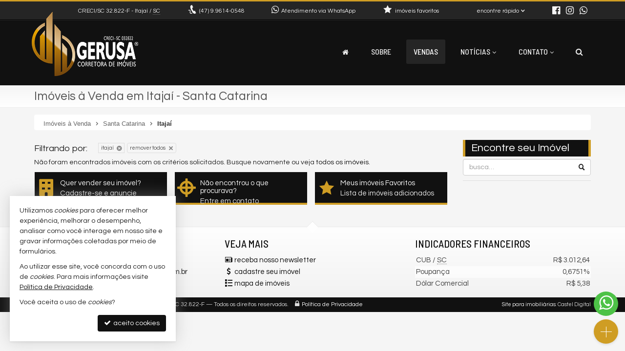

--- FILE ---
content_type: text/html; charset=ISO-8859-1
request_url: https://www.gerusacorretoradeimoveis.com.br/venda/santa-catarina/itajai/tipos/casa-sobrado
body_size: 8999
content:
<!doctype html>
<!--[if lt IE 7]> <html class="no-js lt-ie9 lt-ie8 lt-ie7 ie" lang="pt-br"> <![endif]-->
<!--[if IE 7]>    <html class="no-js lt-ie9 lt-ie8 ie" lang="pt-br"> <![endif]-->
<!--[if IE 8]>    <html class="no-js lt-ie9 ie" lang="pt-br"> <![endif]-->
<!--[if IE 9]>    <html class="no-js ie" lang="pt-br"> <![endif]-->
<!--[if gt IE 9]><!--> <html class="no-js" lang="pt-br"> <!--<![endif]-->
<head>
	<meta charset="ISO-8859-1">
	<title>Imóveis à Venda em Itajaí - Santa Catarina</title>
	<meta name="description" content="Imóveis à Venda em Itajaí. Veja ofertas de Imóveis, Apartamentos, Casas, Terrenos para comprar em Itajaí - Santa Catarina.">
	<meta name="robots" content="noindex,follow">
	<meta http-equiv="content-language" content="pt-br">
	<meta name="designer" content="Castel Digital">
	<meta property="og:title" content="Gerusa Corretora de Imóveis" />
	<meta property="og:description" content="Imóveis à Venda em Itajaí. Veja ofertas de Imóveis, Apartamentos, Casas, Terrenos para comprar em Itajaí - Santa Catarina." />
	<link rel="canonical" href="https://www.gerusacorretoradeimoveis.com.br/venda/santa-catarina/itajai/tipos/casa-sobrado/" />
	<link rel="shortcut icon" href="/assets/favicon.png?c=1">

		
	<script>var base_url='/', asset_path='/assets/', secao='imoveis', tema='original', bsv='3', asv='191222002';</script>
		
			<link rel="preload" href="/assets/min/css2-191222002128.css" as="style" onload="this.onload=null;this.rel='stylesheet'">
		<noscript><link rel="stylesheet" href="/assets/min/css2-191222002128.css"></noscript>		<link rel="stylesheet" href="/assets/min/css-191222002128.css">			
	
	<meta name="viewport" content="width=device-width, initial-scale=1, maximum-scale=1">
	<meta name="format-detection" content="telephone=no">
	<link rel="dns-prefetch" href="//fonts.googleapis.com" />
	<link rel="dns-prefetch" href="//cdn.casteldigital.com.br" />
	<link rel="dns-prefetch" href="//dig2.casteldigital.com.br" />
	<link rel="preload" href="//cdn.casteldigital.com.br/share/assets/js/font-awesome-4.7.0/fonts/fontawesome-webfont.woff2?v=4.7.0" as="font" type="font/woff2" crossorigin>

<script async src="https://www.googletagmanager.com/gtag/js?id=G-3NTGDGN7HP"></script>
<script>
  window.dataLayer = window.dataLayer || [];
  function gtag(){dataLayer.push(arguments);}
  gtag('js', new Date());

  gtag('config', 'G-3NTGDGN7HP');
</script>	
	</head>
<body class="imoveis tem-menu-flutuante final lozad" off-background-image="/assets/img/lay/body-bg7-60.png">
	
	<!--[if lt IE 9]><script src="//html5shiv.googlecode.com/svn/trunk/html5.js"></script><script src="https://oss.maxcdn.com/libs/respond.js/1.4.2/respond.min.js"></script><![endif]-->
		
		<link rel="preload" href="//fonts.googleapis.com/css2?family=Barlow+Semi+Condensed:ital,wght@0,300;0,500;1,300;1,500&family=Questrial&&display=swap" as="style" onload="this.onload=null;this.rel='stylesheet'">
		<noscript><link rel="stylesheet" href="//fonts.googleapis.com/css2?family=Barlow+Semi+Condensed:ital,wght@0,300;0,500;1,300;1,500&family=Questrial&&display=swap"></noscript>	<div class="wrapper clearfix">
		<header id="cabecalho">			
			<div class="top ">
		 		<div class="container">		 			
		 			<p class="spacer">&nbsp;</p>		 			
		 			<p class="bc skiptranslate">		 				
		 				<span class="creci">CRECI/SC 32.822-F</span>
		 				<span class="hidden-xs">
		 				- Itajaí / <abbr title="Santa Catarina" data-placement="bottom" data-container="body">SC</abbr>
		 				</span>
		 			</p>

		 			<p class="fone skiptranslate">
			 			<span aria-hidden="true" class="icon-phone-cord icon evenlarger"></span>
			 			<span class="lbl"><a href="https://api.whatsapp.com/send?phone=5547996140548&text=Vi%20seu%20n%C3%BAmero%20no%20site%20http%3A%2F%2Fwww.gerusacorretoradeimoveis.com.br." class="whatsapp trackable-link tTip" title="enviar mensagem via WhatsApp" aria-label="enviar mensagem via WhatsApp" target="_blank" data-placement="bottom" data-container="body" rel="noopener" data-link-category="whatsapp" data-link-action="link-telefone"><span class="fone_prefixo">(47)</span> 9.9614-0548 </a></span>

			 						 		</p>
			 					 		<p class="whats hidden-sm">
						<a href="javascript:CCD.whatsapp.showChat()" class="tTip inline-block" title="fale com a gente no WhatsApp" data-container="body" data-placement="bottom" data-bgcolor="white">
							<span aria-hidden="true" class="icon-whatsapp icon larger"></span>
							<span class="lbl">Atendimento via WhatsApp</span>
						</a>
			 		</p>
			 					 		
		 			<div class="btn-group dropdown-buscas">
					  <a class="btn dropdown-toggle" data-toggle="dropdown" data-hover="dropdown" data-delay="0" href="#">
					    <span class="lbl" id="findfast">encontre rápido</span>
					    <span aria-hidden="true" class="icon-arrow-bottom smaller icon"></span>
					  </a>


					  
					  <ul class="dropdown-menu dropdown-ccd" role="menu" aria-labelledby="findfast">
					  						    <li><a href="/imoveis/filtragem/?status[]=lancamento" class="ajaxContent">Lançamentos</a></li>
											    <li><a href="/imoveis/filtragem/?status[]=em-construcao" class="ajaxContent">Em Construção</a></li>
											    <li><a href="/imoveis/filtragem/?status[]=pronto" class="ajaxContent">Pronto para Morar</a></li>
						<li class="divider"></li>					    <li><a href="/imoveis/filtragem/?caracs[]=1" class="ajaxContent">Frente para o Mar</a></li>
											    <li><a href="/imoveis/filtragem/?caracs[]=2" class="ajaxContent">Quadra do Mar</a></li>
						<li class="divider"></li>					    <li><a href="/imoveis/filtragem/?dormitorios_faixa=3%3B3" class="ajaxContent">3 Dormitórios</a></li>
											    <li><a href="/imoveis/filtragem/?dormitorios_faixa=4%3B-1" class="ajaxContent">4 ou mais Dormitórios</a></li>
						<li class="divider"></li>					    <li><a href="/mapadosite/" class="ajaxContent"><span aria-hidden="true" class="icon-list icon mapadosite-icon"></span> Mapa de Imóveis</a></li>
											  </ul>
					</div>

														
					<p class="favs hidden-md hidden-sm">
			 									<a href="/imoveis/favoritos/">
							<span aria-hidden="true" class="icon-star-filled icon"></span>
							<span class="lbl">imóveis favoritos</span>
							<span class="qt badge fade">0</span>
						</a>
			 		</p>

			 		
			 		<p class="social">									 			
						<a href="https://www.facebook.com/gerusa.corretora/" class="tTip" title="Facebook" target="_blank" data-placement="bottom" data-container="body"><i aria-hidden="true" class="fa fa-facebook-official icon evenlarger"></i></a>								
						<a href="https://www.instagram.com/gerusacorretora/" class="tTip" title="Instagram" target="_blank" data-placement="bottom" data-container="body"><span aria-hidden="true" class="fa fa-instagram icon evenlarger"></span></a>						
						<a href="javascript:CCD.whatsapp.showChat()" class="tTip" title="enviar mensagem via WhatsApp" data-placement="bottom" data-container="body"><span aria-hidden="true" class="fa fa-whatsapp icon"></span></a>
											</p>
					
	
		 		</div>
		 	</div>

		 	<div class="middle ">
			 	<div class="container">
					<a href="/" title="Gerusa Corretora de Imóveis: página inicial" class="tTip logo" data-placement="bottom" data-bgcolor="white" data-delay="150">						
		        		<img src="/assets/img/lay/logo.png?" alt="Gerusa Corretora de Imóveis CRECI/SC 32.822-F" />
		        	</a>

		        			
		        			
	<div id="megamenu" data-mobile-max-width="992" class="">
	<div class="header-body">
		<div class="header-wrapper wrapper">
			<div class="header-content">
			  <nav class="megamenu" animation="yes" transparent="yes" sticky-top="no">
			    <div class="wrapper-fluid">
			      <div class="megamenu-header">
			        <div class="hamburger nosmooth-toggle" hamburger="1" data-toggle="collapse" data-target=".megamenu-collapse">
					  <div class="hamburger-box">
					    <div class="hamburger-inner"></div>
					  </div>
					</div>
			      </div>
			      <div class="collapse megamenu-collapse">
			        <ul class="nav megamenu-nav megamenu-right">
			        	<li  class="home">
			        		<a href="/" title="">
			        			<span class="hide-sm-up">Home</span>
				          		<span class="hide-sm"><i class="fa fa-home" aria-hidden="true"></i></span>
			        		</a>
			        	</li>
			        				        				        					        	<li >			        		
			        		<a href="/corretor/" title="">Sobre</a>			        		
										        	</li>
			        				        	
			        															
			        					      		<li  class="current"><a href="/venda/" title="">Vendas</a></li>
																										
					 
						<li  class="news dropdown">
							<a class="dropdown-toggle" href="/noticias/">Notícias</a>
							<ul class="dropdown-menu"><li><a href="/noticias/titulo/quartier/" class="image_icon_icon" data-icon="fa fa-plus-square fi30">
<div class="img"><img data-src="/img/width/0/0/larg/256//sharpen/24/jpg-quality/85/file//nopic.jpg" class="img img-responsive lozad" /></div><h4 class="title">QUARTIER</h4></a></li>
<li><a href="/noticias/titulo/lancamento-na-fazenda-em-itajai-com-vista-mar-2/" class="image_icon_icon" data-icon="fa fa-plus-square fi30">
<div class="img"><img data-src="/img/width/0/0/larg/256//sharpen/24/jpg-quality/85/file/noticias/7/gold-home-real-estate-social-media-post-1-17101880793216.png" class="img img-responsive lozad" /></div><h4 class="title">Lançamento na Fazenda em Itajaí com vista mar</h4></a></li>
<li><a href="/noticias/titulo/melhores-apartamentos-em-itajai/" class="image_icon_icon" data-icon="fa fa-plus-square fi30">
<div class="img"><img data-src="/img/width/0/0/larg/256//sharpen/24/jpg-quality/85/file/noticias/3/1691433893474_9476220d-1049-4098-957a-780b99c1b2a8-17001393323738.jpg" class="img img-responsive lozad" /></div><h4 class="title">Melhores Apartamentos em Itajaí</h4></a></li>
<li><a href="/noticias/" class="btn"><i class="fa fa-newspaper-o"></i> mais notícias</a></li>
</ul>
						</li>
																															<li  class="contato dropdown last">
							<a class="dropdown-toggle noajax" href="/contato">Contato</a>
							<ul class="dropdown-menu">
								<li class="faleconosco">
									<a href="/contato">
										<i class="fa fa-comments md"></i> <span>Fale Conosco</span>
									</a>
								</li>
																<li class="whatsapp">
																		<a href="javascript:CCD.whatsapp.showChat()"><i class="fa fa-whatsapp md"></i> <span>Contato via WhatsApp</span></a>
																	
								</li>										
																								
																<li class="cadastre">
									<a href="/cadastre">
										<i class="fa fa-keyboard-o"></i> Venda seu Imóvel										
									</a>
								</li>
																					
							</ul>	
						</li>
																					

										<li  class="busca dropdown">
						<a class="dropdown-toggle no-angle-sm-up" href="#" aria-label="busca">
							<i class="fa fa-search" aria-hidden="true"></i>
							<span class="hide-sm-up">Buscar Imóveis</span>
						</a>
						<ul class="dropdown-menu">
							<li>
								<div class="dropdown-menu-content">								
									<p>busque imóveis por palavra-chave, refer&ecirc;ncia, caracter&iacute;stica, cidade, tipo etc</p>
									<form id="form_megamenu_busca" class="clearfix" action="/imoveis/filtragem/" method="get">										
										<input type="search" name="busca" id="busca_megamenu" class="input focus-me form-control pull-left" maxlength="30" value="" placeholder="busca imóveis…">
										<button type="submit" class="btn btn-small btn-tema pull-left" aria-label="buscar imóveis">
											<i class="fa fa-search" aria-hidden="true"></i>
										</button>
									</form>								
								</div>
							</li>
							<li><a href="/venda/#sba" class="cor-destaque busca-avancada"><i class="fa fa-sliders"></i>&nbsp; busca avançada</a></li>
						</ul>
			        </li>
			    	
			    	
			        </ul>
			      </div>
			    </div>
			  </nav>
			</div>
		</div>
  </div>
</div>
					
									</div>
			</div>

		</header>


	    
<section class="page-header clearfix stray-anchor" id="page-header">
    <div class="container">
    	
        <h1>Im&oacute;veis &agrave; Venda em Itaja&iacute; - Santa Catarina</h1>
        
    </div>
    <div class="bottom"></div>
</section>
		<div id="content" class="container clearfix stray-anchor" role="main">
			<!--[begin content]-->
						
<div class="row breadcrumb-container">
	<div class="col-md-12">
		<div class="breadcrumb">
			<div class="crumbs" itemscope itemtype="https://schema.org/BreadcrumbList">
				<span id="crumb-1" class="crust stalk" itemprop="itemListElement" itemscope itemtype="https://schema.org/ListItem">
					<a href="/venda/" class="crumb ajaxContent iref" itemprop="item"><span itemprop="name">Imóveis  à Venda</span></a>
					<span class="arrow"><span>&gt;</span></span>
					<meta itemprop="position" content="1" />
				</span>
				<span id="crumb-2" class="crust beforeleaf" itemprop="itemListElement" itemscope itemtype="https://schema.org/ListItem">
					<a href="/venda/santa-catarina/" class="crumb ajaxContent iref" itemprop="item"><span itemprop="name">Santa Catarina</span></a>
					<span class="arrow beforeleaf"><span>&gt;</span></span>
					<meta itemprop="position" content="2" />
				</span>
				<span id="crumb-3" class="crust leaf" itemprop="itemListElement" itemscope itemtype="https://schema.org/ListItem">
					<a href="/venda/santa-catarina/itajai/" class="crumb ajaxContent iref" itemprop="item"><span itemprop="name">Itajaí</span></a>
					<meta itemprop="position" content="3" />
				</span>
			</div>
		</div>
	</div>
</div>


 
<div class="row">
	
<aside id="sidebar" class="col-sm-4 col-md-3 col-ul-2 col-sm-push-8 col-md-push-9 col-ul-push-9-5 col-ul-2-5 sidebar-right mobile-wider mobile-withbutton mobile-clickmode" data-shifted="true">
		<div id="filtragemimoveis" class="clearfix">
			<h2 class="bg">Encontre seu Imóvel</h2>
		<form id="form_filtragem" class="clearfix" action="/imoveis/filtragem/" method="get">
		
		
						<div class="accordion" id="ac_filtragem">

			
			<div class="search-group tTip form-group has-feedback" title="busca por palavra-chave, refer&ecirc;ncia, caracter&iacute;stica, bairro, cidade, tipo etc.">
	
	
		
				<input type="search" name="busca" id="busca" autocomplete="busca" class="input form-control validate placeh" maxlength="30" placeholder="busca&hellip;" form_icon="auto">
			
		<span aria-hidden="true" class="icon-search-2 icon form-control-feedback"></span>
	
</div>
			

			<button type="submit" class="btn btn-small btn-tema btn-submit pull-right" data-loading-text="filtrando...">				
				<span aria-hidden="true" class="icon-search-2 icon"></span> buscar
			</button>
		
		</form>
	</div>

	
	</aside>


	
	<section id="main_content" class="col-sm-8 col-md-9 col-ul-10 col-sm-pull-4 col-md-pull-3 col-ul-pull-2-5 col-ul-9-5 main-col" data-alt-col="col-sm-8 col-md-9 col-ul-10 col-sm-pull-4 col-md-pull-3 col-ul-pull-2-5 col-ul-9-5 main-col">
		
					<div class="criterios">
		<h3>Filtrando por: </h3>
		<ul class="clearfix">
							<li>
				<a title="remover este item" href="/imoveis/filtragem/ordem//modo//ipp/?finalidade=1&amp;estado=SC&amp;tipo[]=casa-sobrado" rel="nofollow" class="tTip" data-bgcolor="white">
															<span class="close">x</span>
					<span class="lbl">Itajaí</span>
				</a>
				</li>
										<li><a title="remover todos os critérios de busca/filtragem" rel="nofollow" class="cleanup btn btn-small tTip" href="/imoveis/" data-edge-offset="-2" data-bgcolor="white" data-container="body">
					<span class="close">x</span>
					<span class="lbl">remover todos</span>
				</a></li>
					</ul>
	</div>

													
			<div class="resultados clearfix">
					<div class="total_results">
				Não foram encontrados imóveis com os critérios solicitados. Busque novamente ou veja <a href="/imoveis/">todos os imóveis</a>.
			</div>
			</div>

		
		

		<div class="clearfix"></div>
<div class="row destaques-call2action">
	<div class="col-md-4 destaque cadastro-imovel wow wowRepeat invisible fadeIn" data-wow-delay="150ms">
		<a href="/cadastre/">
			<span class="icon-building icon"></span>
			<h4>Quer vender seu imóvel?</h4>
			<h5>Cadastre-se e anuncie conosco</h5>
		</a>
	</div>
	<div class="col-md-4 destaque contato wow wowRepeat invisible fadeIn" data-wow-delay="300ms">
		<a href="/contato/">
			<span class="icon-target3 icon"></span>
			<h4>Não encontrou o que procurava?</h4>
			<h5>Entre em contato</h5>
		</a>
	</div>
	<div class="col-md-4 destaque favoritos wow wowRepeat invisible fadeIn" data-wow-delay="450ms">
		<a href="/imoveis/favoritos/">
			<span class="icon-star-filled icon"></span>
			<h4>Meus imóveis Favoritos</h4>
			<h5>Lista de imóveis adicionados</h5>
		</a>
	</div>
</div>
	</section>
</div>


						<!--[end content]-->
		</div>
								
		<footer id="rodape" class="apadmobile">			
			<div class="footer_top ">

								<div class="container">
					<div class="row">					
						<div class="col-md-4 col-sm-6 col-xs-12 contato col col2 clearfix-sm wow wowRepeat invisible fadeIn" data-wow-delay="100ms" data-wow-duration="600ms" data-wow-offset="80">
							<h2>Fale Conosco</h2>
							<span class="skiptranslate">
							<span aria-hidden="true" class="icon-whatsapp icon"></span><a href="javascript:CCD.whatsapp.showChat()" class="tTip" title="enviar mensagem via WhatsApp" data-placement="bottom" data-container="body">(47) 9.9614-0548 (WhatsApp)</a>
<br>
							</span>
														<span aria-hidden="true" class="icon-mail icon"></span><a class="email" href="mailto:contato@gerusacorretoradeimoveis.com.br" target="_blank" rel="noopener">contato@gerusacorretoradeimoveis.com.br</a><br>
							<span aria-hidden="true" class="icon-flag icon"></span>Itajaí - <span class="adr">SC</span><br>							
													</div>
									
						<div class="clearfix max-xs-vspace"></div>

						<div class="col-md-4 col-sm-6 col-xs-12 links col col3 clearfix-sm wow wowRepeat invisible fadeIn" data-wow-delay="250ms" data-wow-duration="600ms" data-wow-offset="80">
							<h2>Veja Mais</h2>
							<span aria-hidden="true" class="icon-newspaper icon"></span><a class="fbox nosmooth" data-fancybox-type="ajax" data-fancy-class="win-ui win-newsletter" data-hide-fancy-title="1" href="/info/news/?c">receba nosso newsletter</a><br>
							
							
							<span aria-hidden="true" class="icon-dollar icon"></span><a href="/cadastre/" class="tTip" title="venda ou alugue seu imóvel conosco" data-bgcolor="black">cadastre seu imóvel</a><br>

														<div class="visible-xs">
							<span aria-hidden="true" class="icon-star-filled-checkmark icon larger"></span><a href="/imoveis/favoritos/" class="tTip" title="veja todos os imóveis que você marcou como favorito" data-bgcolor="black">imóveis favoritos</a><br>
							</div>

							<span aria-hidden="true" class="icon-list icon mapadosite-icon"></span><a href="/mapadosite/" class="tTip" title="índice de imóveis por cidade, bairro, tipo, finalidade etc." data-bgcolor="white">mapa de imóveis</a><br />				
													</div>			

												
						<div class="col-md-4 col-sm-6 col-xs-12 hidden-xs indicadores col col4 wow wowRepeat invisible fadeIn"" data-wow-delay="400ms" data-wow-duration="600ms" data-wow-offset="80">
							<a href="/indicadores/" class="tTip" title="ver mais indicadores financeiros">
							<h2>Indicadores <span class="hidden-md">Financeiros</span></h2>
							<div class="round-light">
			    			<table class="tabela" id="sb_cotacoes">
								<tbody>									
																		<tr class="par">
										<td class="aleft">CUB / <abbr title="Santa Catarina">SC</abbr></td>
										<td class="text-right">R$ 3.012,64</td>
									</tr>
																																													<tr class="impar">
										<td class="text-left">Poupança</td>
										<td class="text-right">0,6751%</td>
									</tr>
																											<tr class="par">
										<td class="text-left">Dólar Comercial</td>
										<td class="text-right">R$ 5,38</td>
									</tr>
																										</tbody>
							</table>
							</div>
							</a>
						</div>			
					</div>
				</div>
			</div>
			<div class="footer_bottom ">
				<div class="container">
										<p id="copyright">
						<strong>&copy; <span class="hidden-xs hidden-sm">2022-</span>2026</strong> <span class="hidden-xs hidden-sm">Gerusa Corretora de Imóveis -</span> CRECI/SC 32.822-F<span class="hidden-xs hidden-sm"> &mdash; Todos os direitos reservados.</span>
						<span style="white-space:nowrap;"><i class="fa fa-lock icon large" style="padding-left: 10px; padding-right: 2px;"></i> <a href="/politica-de-privacidade/">Política de Privacidade</a></span>					</p>
					<p id="ccd">
						<span class="hidden-xs hidden-sm"></span><a title="Castel Digital" href="https://www.casteldigital.com.br/site-para-imobiliarias/" class="tTip" data-container="body" data-bgcolor="white" target="_blank" rel="noopener">Site para imobiliárias</a>: Castel Digital
					</p>
				</div>
			</div>
		</footer>

	</div>

	
		<script src="/assets/min/js-191222002128.js"></script>
		

<!--[ccd-js-start]-->

<script type="text/javascript">
jQuery(function() {
	//inline-start

	jQuery("body").trigger("carregou-sidebar");	 //inline-end
});
</script>
<div class="whatsapp-button stray-section whatsapp-button-right whatsapp-com-chat">
	<a href="https://api.whatsapp.com/send?phone=5547996140548&text=Ol%C3%A1%2C%20gostaria%20de%20mais%20informa%C3%A7%C3%B5es%20sobre%20os%20im%C3%B3veis" target="_blank" rel="noopener" class="whatsapp-link trackable-link tTip" title="Contato via WhatsApp" aria-label="Contato via WhatsApp" data-container="body" data-placement="left" data-link-category="whatsapp" data-link-action="botao-flutuante-chat">
		<i class="fa fa-whatsapp"></i>	
	</a>
	<section class="box-whatsapp bottom right">
		<div class="box-whatsapp-container">
			<article>
				<header><span><i class="fa fa-whatsapp fa-lg pr5"></i> Gerusa Corretora de Imóveis</span><i class="fa fa-window-close tohide"></i></header> 
				<section class="msgs"></section> 
				<footer>
				
<div class="b64 hidden">[base64]/[base64]</div>

				</footer>
			</article> 
		</div> 
	</section>
	<script type="text/javascript">jQuery(window).ready(function() { CCD.whatsapp.init({"dados_pessoais":1}); })</script>
</div>
<section class="menu-flutuante right stray-section">
  <div class="float-btn-group">
    <button class="btn-float btn-trigger tTip" title="exibir menu" data-showmsg="exibir menu" data-hidemsg="ocultar menu" data-placement="top" data-container="body"><i class="icon-flut-cross icon"></i></button>
    <div class="btn-list" style="width:121px">	<a class="totop grey btn-float tTip nosmooth-toggle" data-placement="top" data-container="body" href="#" title="volta ao topo"><i class="fa fa-chevron-up"></i></a>
		<a class="contato blue ajaxContent btn-float tTip" data-placement="top" data-container="body" href="/contato/" title="entre em contato"><i class="icon icon-mail"></i></a>
	</div>
  </div>
  <style>.menu-flutuante .float-btn-group.open { width: 199px } </style>
</section>
<div class="lgpd-aceite-container lgpd clearfix collapse in left" data-aceite="">	
	<p>Utilizamos <em>cookies</em> para oferecer melhor experiência, melhorar o desempenho, analisar como você interage em nosso site e gravar informações coletadas por meio de formulários.</p> 
	<p>Ao utilizar esse site, você concorda com o uso de <em>cookies</em>. Para mais informações visite <a href="/politica-de-privacidade/">Política de Privacidade</a>.</p>
	<p>Você aceita o uso de <em>cookies</em>?</p>
	<div class="buttons">		
		<a onclick="CCD.lgpd.aceitar()" class="btn btn-tema pull-right"><i class="fa fa-check icon" style="padding-right: 2px;"></i> aceito cookies</a>
	</div>
</div>
<script type="application/ld+json">
{
    "@context": "http://schema.org",
    "@type": "WebPage",
    "name": "Im\u00f3veis \u00e0 Venda em Itaja\u00ed - Santa Catarina",
    "url": "https://www.gerusacorretoradeimoveis.com.br/venda/santa-catarina/itajai/tipos/casa-sobrado/"
}
</script>		
<!--[ccd-js-end]-->

<!-- Facebook Pixel Code -->
<script>
!function(f,b,e,v,n,t,s)
{if(f.fbq)return;n=f.fbq=function(){n.callMethod?
n.callMethod.apply(n,arguments):n.queue.push(arguments)};
if(!f._fbq)f._fbq=n;n.push=n;n.loaded=!0;n.version='2.0';
n.queue=[];t=b.createElement(e);t.async=!0;
t.src=v;s=b.getElementsByTagName(e)[0];
s.parentNode.insertBefore(t,s)}(window,document,'script',
'https://connect.facebook.net/en_US/fbevents.js');
 fbq('init', '685323749970757'); 
fbq('track', 'PageView');
</script>
<noscript>
 <img height="1" width="1" 
src="https://www.facebook.com/tr?id=685323749970757&ev=PageView
&noscript=1"/>
</noscript>
<!-- End Facebook Pixel Code -->
</body>
</html>

--- FILE ---
content_type: text/css; charset=utf-8
request_url: https://www.gerusacorretoradeimoveis.com.br/assets/min/css-191222002128.css
body_size: 53739
content:
html,button,input,select,textarea{color:#222}body{font-size:1em;line-height:1.4}::-moz-selection{background:#b3d4fc;text-shadow:none}::selection{background:#b3d4fc;text-shadow:none}hr{display:block;height:1px;border:0;border-top:1px solid #ccc;margin:1em
0;padding:0}img{vertical-align:middle}fieldset{border:0;margin:0;padding:0}textarea{resize:vertical}.chromeframe{margin:0.2em 0;background:#ccc;color:#000;padding:0.2em 0}.ir{background-color:transparent;border:0;overflow:hidden;*text-indent:-9999px}.ir:before{content:"";display:block;width:0;height:100%}.hidden{display:none !important;visibility:hidden}.visuallyhidden{border:0;clip:rect(0 0 0 0);height:1px;margin:-1px;overflow:hidden;padding:0;position:absolute;width:1px}.visuallyhidden.focusable:active,.visuallyhidden.focusable:focus{clip:auto;height:auto;margin:0;overflow:visible;position:static;width:auto}.invisible{visibility:hidden}.clearfix:before,.clearfix:after{content:" ";display:table}.clearfix:after{clear:both}.clearfix{*zoom:1}@media only screen and (min-width: 35em){}@media only screen and (-webkit-min-device-pixel-ratio: 1.5),
only screen and (min-resolution: 144dpi){}@media
print{*{background:transparent !important;color:#000 !important;box-shadow:none !important;text-shadow:none !important}a,a:visited{text-decoration:underline}a[href]:after{content:" (" attr(href) ")"}abbr[title]:after{content:" (" attr(title) ")"}.ir a:after,a[href^="javascript:"]:after,a[href^="#"]:after{content:""}pre,blockquote{border:1px
solid #999;page-break-inside:avoid}thead{display:table-header-group}tr,img{page-break-inside:avoid}img{max-width:100% !important}@page{margin:0.5cm}p,h2,h3{orphans:3;widows:3}h2,h3{page-break-after:avoid}}
/*! Flickity v2.2.0
https://flickity.metafizzy.co
---------------------------------------------- */
.flickity-enabled{position:relative}.flickity-enabled:focus{outline:none}.flickity-viewport{overflow:hidden;position:relative;height:100%}.flickity-slider{position:absolute;width:100%;height:100%}.flickity-enabled.is-draggable{-webkit-tap-highlight-color:transparent;tap-highlight-color:transparent;-webkit-user-select:none;-moz-user-select:none;-ms-user-select:none;user-select:none}.flickity-enabled.is-draggable .flickity-viewport{cursor:move;cursor:-webkit-grab;cursor:grab}.flickity-enabled.is-draggable .flickity-viewport.is-pointer-down{cursor:-webkit-grabbing;cursor:grabbing}.flickity-button{position:absolute;background:hsla(0,0%,100%,0.75);border:none;color:#333}.flickity-button:hover{background:white;cursor:pointer}.flickity-button:focus{outline:none;box-shadow:0 0 0 5px #19F}.flickity-button:active{opacity:0.6}.flickity-button:disabled{opacity:0.3;cursor:auto;pointer-events:none}.flickity-button-icon{fill:currentColor}.flickity-prev-next-button{top:50%;width:44px;height:44px;border-radius:50%;transform:translateY(-50%)}.flickity-prev-next-button.previous{left:10px}.flickity-prev-next-button.next{right:10px}.flickity-rtl .flickity-prev-next-button.previous{left:auto;right:10px}.flickity-rtl .flickity-prev-next-button.next{right:auto;left:10px}.flickity-prev-next-button .flickity-button-icon{position:absolute;left:20%;top:20%;width:60%;height:60%}.flickity-page-dots{position:absolute;width:100%;bottom:-25px;padding:0;margin:0;list-style:none;text-align:center;line-height:1}.flickity-rtl .flickity-page-dots{direction:rtl}.flickity-page-dots
.dot{display:inline-block;width:10px;height:10px;margin:0
8px;background:#333;border-radius:50%;opacity:0.25;cursor:pointer}.flickity-page-dots .dot.is-selected{opacity:1}@keyframes
animRipple{to{transform:scale(3.5);opacity:0}}@keyframes
rotate{to{transform:rotate(360deg)}}@keyframes
animatePath{to{stroke-dashoffset:0}}@-webkit-keyframes
flash{0%{opacity: .4}100%{opacity:1}}@keyframes
flash{0%{opacity: .4}100%{opacity:1}}@-webkit-keyframes
pageloader{0%{-webkit-transform:rotate(0deg);transform:rotate(0deg)}100%{-webkit-transform:rotate(360deg);transform:rotate(360deg)}}@keyframes
pageloader{0%{-webkit-transform:rotate(0deg);transform:rotate(0deg)}100%{-webkit-transform:rotate(360deg);transform:rotate(360deg)}}#megamenu .header-body{background:transparent;width:100%}@media (max-width: 991px){#megamenu .header-body{padding:0}}#megamenu
.wrapper{position:relative;padding:15px
0}@media (max-width: 991px){#megamenu
.wrapper{padding:0
!important}}#megamenu .wrapper-fluid{position:relative}#megamenu .header-wrapper{position:relative}@media (max-width: 991px){#megamenu .header-wrapper{display:block}}.dropdown{position:relative}.dropdown-toggle:focus{outline:0}.dropdown-menu{position:absolute;top:100%;left:0;z-index:1000;display:none;float:left;min-width:200px;padding:5px
0;margin:2px
0 0;list-style:none;font-size:13px;text-align:left;background-color:#FFF;border:1px
solid #dfdfdf;border:1px
solid #dfdfdf;background-clip:padding-box;-webkit-border-radius:3px;-moz-border-radius:3px;-ms-border-radius:3px;border-radius:3px;-webkit-box-shadow:0 6px 12px rgba(0, 0, 0, 0.175);box-shadow:0 6px 12px rgba(0,0,0,0.175)}.dropdown-menu.pull-right{right:0;left:auto}.dropdown-menu>li>a{display:block;padding:3px
20px;clear:both;font-weight:normal;line-height:1.428571429;color:#777;white-space:nowrap}.dropdown-menu>li>a:hover,.dropdown-menu>li>a:focus{text-decoration:none;color:#6a6a6a;background-color:#ebebeb}.dropdown-menu>.current>a,.dropdown-menu>.current>a:hover,.dropdown-menu>.current>a:focus{color:#777;background-color:#ebebeb;text-decoration:none;outline:0}.dropdown-menu>.disabled>a,.dropdown-menu>.disabled>a:hover,.dropdown-menu>.disabled>a:focus{color:#dfdfdf}.dropdown-menu>.disabled>a:hover,.dropdown-menu>.disabled>a:focus{text-decoration:none;background-color:transparent;background-image:none;cursor:disabled;filter:progid:DXImageTransform.Microsoft.gradient(enabled = false)}.open>.dropdown-menu{display:block}.open>a{outline:0}.dropdown-menu-right{left:auto;right:0}.dropdown-menu-left{left:0;right:auto}.dropdown-header{display:block;padding:3px
20px;font-size:10px;line-height:1.428571429;color:#dfdfdf;white-space:nowrap}.dropdown-backdrop{position:fixed;left:0;right:0;bottom:0;top:0;z-index:990}.pull-right>.dropdown-menu{right:0;left:auto}.dropup .dropdown-menu,
.megamenu-fixed-bottom .dropdown .dropdown-menu{top:auto;bottom:100%;margin-bottom:2px}@media (min-width: 992px){.megamenu-right .dropdown-menu{right:0;left:auto}.megamenu-right .dropdown-menu-left{left:0;right:auto}}#megamenu
.hamburger{outline:0;display:block;background-color:transparent;padding:18px
23px 0;display:inline-block;cursor:pointer;font:inherit;color:inherit;text-transform:none;border:0;margin:0;overflow:visible;float:right;-webkit-transition-property:opacity, filter;transition-property:opacity, filter;-webkit-transition-duration:0.15s;transition-duration:0.15s;-webkit-transition-timing-function:linear;transition-timing-function:linear}@media (min-width: 992px){#megamenu
.hamburger{display:none}}#megamenu .hamburger-box{width:20px;height:15px;display:inline-block;position:relative;margin-right:-8px}#megamenu .hamburger-inner{display:block;top:50%;margin-top:-0.5px}#megamenu .hamburger-inner, #megamenu .hamburger-inner::before, #megamenu .hamburger-inner::after{width:20px;height:2px;position:absolute;-webkit-transition-property:transform;transition-property:transform;-webkit-transition-duration:0.15s;transition-duration:0.15s;-webkit-transition-timing-function:ease;transition-timing-function:ease;-webkit-border-radius:3px;-moz-border-radius:3px;-ms-border-radius:3px;border-radius:3px}#megamenu .hamburger-inner::before, #megamenu .hamburger-inner::after{content:"";display:block}#megamenu .hamburger-inner::before{top:-7px}#megamenu .hamburger-inner::after{bottom:-7px}#megamenu .hamburger[hamburger="1"] .hamburger-inner{top:0.5px;-webkit-transition-duration:0.4s;transition-duration:0.4s;-webkit-transition-timing-function:cubic-bezier(0.68, -0.55, 0.265, 1.55);transition-timing-function:cubic-bezier(0.68, -0.55, 0.265, 1.55)}#megamenu .hamburger[hamburger="1"] .hamburger-inner::before{top:7px;-webkit-transition:opacity 0.15s 0.4s ease;-o-transition:opacity 0.15s 0.4s ease;transition:opacity 0.15s 0.4s ease}#megamenu .hamburger[hamburger="1"] .hamburger-inner::after{top:14px;-webkit-transition:transform 0.4s cubic-bezier(0.68, -0.55, 0.265, 1.55);-o-transition:transform 0.4s cubic-bezier(0.68, -0.55, 0.265, 1.55);transition:transform 0.4s cubic-bezier(0.68, -0.55, 0.265, 1.55)}#megamenu .hamburger[hamburger="1"].current .hamburger-inner{-webkit-transform:translate3d(0, 7px, 0) rotate(135deg);-moz-transform:translate3d(0, 7px, 0) rotate(135deg);-ms-transform:translate3d(0, 7px, 0) rotate(135deg);-o-transform:translate3d(0, 7px, 0) rotate(135deg);transform:translate3d(0, 7px, 0) rotate(135deg);-webkit-transition-delay:0.1s;transition-delay:0.1s}#megamenu .hamburger[hamburger="1"].current .hamburger-inner::before{-webkit-transition-delay:0s;transition-delay:0s;opacity:0;filter:alpha(opacity=0)}#megamenu .hamburger[hamburger="1"].current .hamburger-inner::after{-webkit-transform:translate3d(0, -14px, 0) rotate(-270deg);-moz-transform:translate3d(0, -14px, 0) rotate(-270deg);-ms-transform:translate3d(0, -14px, 0) rotate(-270deg);-o-transform:translate3d(0, -14px, 0) rotate(-270deg);transform:translate3d(0, -14px, 0) rotate(-270deg);-webkit-transition-delay:0.1s;transition-delay:0.1s}#megamenu .hamburger[hamburger="2"] .hamburger-inner{top:0.5px;-webkit-transition-duration:0.4s;transition-duration:0.4s;-webkit-transition-timing-function:cubic-bezier(0.68, -0.55, 0.265, 1.55);transition-timing-function:cubic-bezier(0.68, -0.55, 0.265, 1.55)}#megamenu .hamburger[hamburger="2"] .hamburger-inner::before{top:7px;-webkit-transition:opacity 0.15s 0.4s ease;-o-transition:opacity 0.15s 0.4s ease;transition:opacity 0.15s 0.4s ease}#megamenu .hamburger[hamburger="2"] .hamburger-inner::after{top:14px;-webkit-transition:transform 0.4s cubic-bezier(0.68, -0.55, 0.265, 1.55);-o-transition:transform 0.4s cubic-bezier(0.68, -0.55, 0.265, 1.55);transition:transform 0.4s cubic-bezier(0.68, -0.55, 0.265, 1.55)}#megamenu .hamburger[hamburger="2"].current .hamburger-inner{-webkit-transform:translate3d(0, 7px, 0) rotate(-135deg);-moz-transform:translate3d(0, 7px, 0) rotate(-135deg);-ms-transform:translate3d(0, 7px, 0) rotate(-135deg);-o-transform:translate3d(0, 7px, 0) rotate(-135deg);transform:translate3d(0, 7px, 0) rotate(-135deg);-webkit-transition-delay:0.1s;transition-delay:0.1s}#megamenu .hamburger[hamburger="2"].current .hamburger-inner::before{-webkit-transition-delay:0s;transition-delay:0s;opacity:0;filter:alpha(opacity=0)}#megamenu .hamburger[hamburger="2"].current .hamburger-inner::after{-webkit-transform:translate3d(0, -14px, 0) rotate(270deg);-moz-transform:translate3d(0, -14px, 0) rotate(270deg);-ms-transform:translate3d(0, -14px, 0) rotate(270deg);-o-transform:translate3d(0, -14px, 0) rotate(270deg);transform:translate3d(0, -14px, 0) rotate(270deg);-webkit-transition-delay:0.1s;transition-delay:0.1s}#megamenu .hamburger[hamburger="3"] .hamburger-inner{top:0.5px}#megamenu .hamburger[hamburger="3"] .hamburger-inner::before{top:7px;-webkit-transition-property:transform, opacity;transition-property:transform, opacity;-webkit-transition-timing-function:ease;transition-timing-function:ease;-webkit-transition-duration:0.2s;transition-duration:0.2s}#megamenu .hamburger[hamburger="3"] .hamburger-inner::after{top:14px}#megamenu .hamburger[hamburger="3"].current .hamburger-inner{-webkit-transform:translate3d(0, 7px, 0) rotate(45deg);-moz-transform:translate3d(0, 7px, 0) rotate(45deg);-ms-transform:translate3d(0, 7px, 0) rotate(45deg);-o-transform:translate3d(0, 7px, 0) rotate(45deg);transform:translate3d(0, 7px, 0) rotate(45deg)}#megamenu .hamburger[hamburger="3"].current .hamburger-inner::before{-webkit-transform:rotate(-45deg) translate3d(-2.8571428571px, -6px, 0);-moz-transform:rotate(-45deg) translate3d(-2.8571428571px, -6px, 0);-ms-transform:rotate(-45deg) translate3d(-2.8571428571px, -6px, 0);-o-transform:rotate(-45deg) translate3d(-2.8571428571px, -6px, 0);transform:rotate(-45deg) translate3d(-2.8571428571px, -6px, 0);opacity:0;filter:alpha(opacity=0)}#megamenu .hamburger[hamburger="3"].current .hamburger-inner::after{-webkit-transform:translate3d(0, -14px, 0) rotate(-90deg);-moz-transform:translate3d(0, -14px, 0) rotate(-90deg);-ms-transform:translate3d(0, -14px, 0) rotate(-90deg);-o-transform:translate3d(0, -14px, 0) rotate(-90deg);transform:translate3d(0, -14px, 0) rotate(-90deg)}#megamenu .hamburger[hamburger="4"] .hamburger-inner{top:0.5px}#megamenu .hamburger[hamburger="4"] .hamburger-inner::before{top:7px;-webkit-transition-property:transform, opacity;transition-property:transform, opacity;-webkit-transition-timing-function:ease;transition-timing-function:ease;-webkit-transition-duration:0.2s;transition-duration:0.2s}#megamenu .hamburger[hamburger="4"] .hamburger-inner::after{top:14px}#megamenu .hamburger[hamburger="4"].current .hamburger-inner{-webkit-transform:translate3d(0, 7px, 0) rotate(-45deg);-moz-transform:translate3d(0, 7px, 0) rotate(-45deg);-ms-transform:translate3d(0, 7px, 0) rotate(-45deg);-o-transform:translate3d(0, 7px, 0) rotate(-45deg);transform:translate3d(0, 7px, 0) rotate(-45deg)}#megamenu .hamburger[hamburger="4"].current .hamburger-inner::before{-webkit-transform:rotate(45deg) translate3d(-2.8571428571px, -6px, 0);-moz-transform:rotate(45deg) translate3d(-2.8571428571px, -6px, 0);-ms-transform:rotate(45deg) translate3d(-2.8571428571px, -6px, 0);-o-transform:rotate(45deg) translate3d(-2.8571428571px, -6px, 0);transform:rotate(45deg) translate3d(-2.8571428571px, -6px, 0);opacity:0;filter:alpha(opacity=0)}#megamenu .hamburger[hamburger="4"].current .hamburger-inner::after{-webkit-transform:translate3d(0, -14px, 0) rotate(90deg);-moz-transform:translate3d(0, -14px, 0) rotate(90deg);-ms-transform:translate3d(0, -14px, 0) rotate(90deg);-o-transform:translate3d(0, -14px, 0) rotate(90deg);transform:translate3d(0, -14px, 0) rotate(90deg)}#megamenu .hamburger[hamburger="5"] .hamburger-inner{top:auto;bottom:0;transition-duration:0.15s;transition-delay:0.15s;transition-timing-function:cubic-bezier(0.55, 0.055, 0.675, 0.19)}#megamenu .hamburger[hamburger="5"] .hamburger-inner::after{top:-14px;-webkit-transition:top 0.3s 0.3s cubic-bezier(0.33333, 0.66667, 0.66667, 1), opacity 0.1s linear;-o-transition:top 0.3s 0.3s cubic-bezier(0.33333, 0.66667, 0.66667, 1), opacity 0.1s linear;transition:top 0.3s 0.3s cubic-bezier(0.33333, 0.66667, 0.66667, 1), opacity 0.1s linear}#megamenu .hamburger[hamburger="5"] .hamburger-inner::before{-webkit-transition:top 0.12s 0.3s cubic-bezier(0.33333, 0.66667, 0.66667, 1), transform 0.15s cubic-bezier(0.55, 0.055, 0.675, 0.19);-o-transition:top 0.12s 0.3s cubic-bezier(0.33333, 0.66667, 0.66667, 1), transform 0.15s cubic-bezier(0.55, 0.055, 0.675, 0.19);transition:top 0.12s 0.3s cubic-bezier(0.33333, 0.66667, 0.66667, 1), transform 0.15s cubic-bezier(0.55, 0.055, 0.675, 0.19)}#megamenu .hamburger[hamburger="5"].current .hamburger-inner{-webkit-transform:translate3d(0, -7px, 0) rotate(-45deg);-moz-transform:translate3d(0, -7px, 0) rotate(-45deg);-ms-transform:translate3d(0, -7px, 0) rotate(-45deg);-o-transform:translate3d(0, -7px, 0) rotate(-45deg);transform:translate3d(0, -7px, 0) rotate(-45deg);-webkit-transition-delay:0.32s;transition-delay:0.32s;-webkit-transition-timing-function:cubic-bezier(0.215, 0.61, 0.355, 1);transition-timing-function:cubic-bezier(0.215, 0.61, 0.355, 1)}#megamenu .hamburger[hamburger="5"].current .hamburger-inner::after{top:0;opacity:0;filter:alpha(opacity=0);-webkit-transition:top 0.3s cubic-bezier(0.33333, 0, 0.66667, 0.33333), opacity 0.1s 0.27s linear;-o-transition:top 0.3s cubic-bezier(0.33333, 0, 0.66667, 0.33333), opacity 0.1s 0.27s linear;transition:top 0.3s cubic-bezier(0.33333, 0, 0.66667, 0.33333), opacity 0.1s 0.27s linear}#megamenu .hamburger[hamburger="5"].current .hamburger-inner::before{top:0;-webkit-transform:rotate(-90deg);-moz-transform:rotate(-90deg);-ms-transform:rotate(-90deg);-o-transform:rotate(-90deg);transform:rotate(-90deg);-webkit-transition:top 0.12s 0.18s cubic-bezier(0.33333, 0, 0.66667, 0.33333), transform 0.15s 0.42s cubic-bezier(0.215, 0.61, 0.355, 1);-o-transition:top 0.12s 0.18s cubic-bezier(0.33333, 0, 0.66667, 0.33333), transform 0.15s 0.42s cubic-bezier(0.215, 0.61, 0.355, 1);transition:top 0.12s 0.18s cubic-bezier(0.33333, 0, 0.66667, 0.33333), transform 0.15s 0.42s cubic-bezier(0.215, 0.61, 0.355, 1)}#megamenu .hamburger[hamburger="6"] .hamburger-inner{top:auto;bottom:0;transition-duration:0.15s;transition-delay:0.15s;transition-timing-function:cubic-bezier(0.55, 0.055, 0.675, 0.19)}#megamenu .hamburger[hamburger="6"] .hamburger-inner::after{top:-14px;-webkit-transition:top 0.3s 0.3s cubic-bezier(0.33333, 0.66667, 0.66667, 1), opacity 0.1s linear;-o-transition:top 0.3s 0.3s cubic-bezier(0.33333, 0.66667, 0.66667, 1), opacity 0.1s linear;transition:top 0.3s 0.3s cubic-bezier(0.33333, 0.66667, 0.66667, 1), opacity 0.1s linear}#megamenu .hamburger[hamburger="6"] .hamburger-inner::before{-webkit-transition:top 0.12s 0.3s cubic-bezier(0.33333, 0.66667, 0.66667, 1), transform 0.15s cubic-bezier(0.55, 0.055, 0.675, 0.19);-o-transition:top 0.12s 0.3s cubic-bezier(0.33333, 0.66667, 0.66667, 1), transform 0.15s cubic-bezier(0.55, 0.055, 0.675, 0.19);transition:top 0.12s 0.3s cubic-bezier(0.33333, 0.66667, 0.66667, 1), transform 0.15s cubic-bezier(0.55, 0.055, 0.675, 0.19)}#megamenu .hamburger[hamburger="6"].current .hamburger-inner{-webkit-transform:translate3d(0, -7px, 0) rotate(45deg);-moz-transform:translate3d(0, -7px, 0) rotate(45deg);-ms-transform:translate3d(0, -7px, 0) rotate(45deg);-o-transform:translate3d(0, -7px, 0) rotate(45deg);transform:translate3d(0, -7px, 0) rotate(45deg);-webkit-transition-delay:0.32s;transition-delay:0.32s;-webkit-transition-timing-function:cubic-bezier(0.215, 0.61, 0.355, 1);transition-timing-function:cubic-bezier(0.215, 0.61, 0.355, 1)}#megamenu .hamburger[hamburger="6"].current .hamburger-inner::after{top:0;opacity:0;filter:alpha(opacity=0);-webkit-transition:top 0.3s cubic-bezier(0.33333, 0, 0.66667, 0.33333), opacity 0.1s 0.27s linear;-o-transition:top 0.3s cubic-bezier(0.33333, 0, 0.66667, 0.33333), opacity 0.1s 0.27s linear;transition:top 0.3s cubic-bezier(0.33333, 0, 0.66667, 0.33333), opacity 0.1s 0.27s linear}#megamenu .hamburger[hamburger="6"].current .hamburger-inner::before{top:0;-webkit-transform:rotate(90deg);-moz-transform:rotate(90deg);-ms-transform:rotate(90deg);-o-transform:rotate(90deg);transform:rotate(90deg);-webkit-transition:top 0.12s 0.18s cubic-bezier(0.33333, 0, 0.66667, 0.33333), transform 0.15s 0.42s cubic-bezier(0.215, 0.61, 0.355, 1);-o-transition:top 0.12s 0.18s cubic-bezier(0.33333, 0, 0.66667, 0.33333), transform 0.15s 0.42s cubic-bezier(0.215, 0.61, 0.355, 1);transition:top 0.12s 0.18s cubic-bezier(0.33333, 0, 0.66667, 0.33333), transform 0.15s 0.42s cubic-bezier(0.215, 0.61, 0.355, 1)}#megamenu .hamburger[hamburger="7"] .hamburger-inner{-webkit-transition-duration:0.3s;transition-duration:0.3s;-webkit-transition-timing-function:cubic-bezier(0.55, 0.055, 0.675, 0.19);transition-timing-function:cubic-bezier(0.55, 0.055, 0.675, 0.19)}#megamenu .hamburger[hamburger="7"] .hamburger-inner::before{-webkit-transition:top 0.1s 0.34s ease-in, opacity 0.1s ease-in;-o-transition:top 0.1s 0.34s ease-in, opacity 0.1s ease-in;transition:top 0.1s 0.34s ease-in, opacity 0.1s ease-in}#megamenu .hamburger[hamburger="7"] .hamburger-inner::after{-webkit-transition:bottom 0.1s 0.34s ease-in, transform 0.3s cubic-bezier(0.55, 0.055, 0.675, 0.19);-o-transition:bottom 0.1s 0.34s ease-in, transform 0.3s cubic-bezier(0.55, 0.055, 0.675, 0.19);transition:bottom 0.1s 0.34s ease-in, transform 0.3s cubic-bezier(0.55, 0.055, 0.675, 0.19)}#megamenu .hamburger[hamburger="7"].current .hamburger-inner{-webkit-transform:rotate(-225deg);-moz-transform:rotate(-225deg);-ms-transform:rotate(-225deg);-o-transform:rotate(-225deg);transform:rotate(-225deg);-webkit-transition-delay:0.14s;transition-delay:0.14s;-webkit-transition-timing-function:cubic-bezier(0.215, 0.61, 0.355, 1);transition-timing-function:cubic-bezier(0.215, 0.61, 0.355, 1)}#megamenu .hamburger[hamburger="7"].current .hamburger-inner::before{top:0;opacity:0;filter:alpha(opacity=0);-webkit-transition:top 0.1s ease-out, opacity 0.1s 0.14s ease-out;-o-transition:top 0.1s ease-out, opacity 0.1s 0.14s ease-out;transition:top 0.1s ease-out, opacity 0.1s 0.14s ease-out}#megamenu .hamburger[hamburger="7"].current .hamburger-inner::after{bottom:0;-webkit-transform:rotate(-90deg);-moz-transform:rotate(-90deg);-ms-transform:rotate(-90deg);-o-transform:rotate(-90deg);transform:rotate(-90deg);-webkit-transition:bottom 0.1s ease-out, transform 0.3s 0.14s cubic-bezier(0.215, 0.61, 0.355, 1);-o-transition:bottom 0.1s ease-out, transform 0.3s 0.14s cubic-bezier(0.215, 0.61, 0.355, 1);transition:bottom 0.1s ease-out, transform 0.3s 0.14s cubic-bezier(0.215, 0.61, 0.355, 1)}#megamenu .hamburger[hamburger="8"] .hamburger-inner{-webkit-transition-duration:0.3s;transition-duration:0.3s;-webkit-transition-timing-function:cubic-bezier(0.55, 0.055, 0.675, 0.19);transition-timing-function:cubic-bezier(0.55, 0.055, 0.675, 0.19)}#megamenu .hamburger[hamburger="8"] .hamburger-inner::before{-webkit-transition:top 0.1s 0.34s ease-in, opacity 0.1s ease-in;-o-transition:top 0.1s 0.34s ease-in, opacity 0.1s ease-in;transition:top 0.1s 0.34s ease-in, opacity 0.1s ease-in}#megamenu .hamburger[hamburger="8"] .hamburger-inner::after{-webkit-transition:bottom 0.1s 0.34s ease-in, transform 0.3s cubic-bezier(0.55, 0.055, 0.675, 0.19);-o-transition:bottom 0.1s 0.34s ease-in, transform 0.3s cubic-bezier(0.55, 0.055, 0.675, 0.19);transition:bottom 0.1s 0.34s ease-in, transform 0.3s cubic-bezier(0.55, 0.055, 0.675, 0.19)}#megamenu .hamburger[hamburger="8"].current .hamburger-inner{-webkit-transform:rotate(-225deg);-moz-transform:rotate(-225deg);-ms-transform:rotate(-225deg);-o-transform:rotate(-225deg);transform:rotate(-225deg);-webkit-transition-delay:0.14s;transition-delay:0.14s;-webkit-transition-timing-function:cubic-bezier(0.215, 0.61, 0.355, 1);transition-timing-function:cubic-bezier(0.215, 0.61, 0.355, 1)}#megamenu .hamburger[hamburger="8"].current .hamburger-inner::before{top:0;opacity:0;filter:alpha(opacity=0);-webkit-transition:top 0.1s ease-out, opacity 0.1s 0.14s ease-out;-o-transition:top 0.1s ease-out, opacity 0.1s 0.14s ease-out;transition:top 0.1s ease-out, opacity 0.1s 0.14s ease-out}#megamenu .hamburger[hamburger="8"].current .hamburger-inner::after{bottom:0;-webkit-transform:rotate(-90deg);-moz-transform:rotate(-90deg);-ms-transform:rotate(-90deg);-o-transform:rotate(-90deg);transform:rotate(-90deg);-webkit-transition:bottom 0.1s ease-out, transform 0.3s 0.14s cubic-bezier(0.215, 0.61, 0.355, 1);-o-transition:bottom 0.1s ease-out, transform 0.3s 0.14s cubic-bezier(0.215, 0.61, 0.355, 1);transition:bottom 0.1s ease-out, transform 0.3s 0.14s cubic-bezier(0.215, 0.61, 0.355, 1)}#megamenu .hamburger[hamburger="9"] .hamburger-inner{-webkit-transition:transform 0.1s 0.22s cubic-bezier(0.55, 0.055, 0.675, 0.19), background-color 0s 0.1s linear;-o-transition:transform 0.1s 0.22s cubic-bezier(0.55, 0.055, 0.675, 0.19), background-color 0s 0.1s linear;transition:transform 0.1s 0.22s cubic-bezier(0.55, 0.055, 0.675, 0.19), background-color 0s 0.1s linear}#megamenu .hamburger[hamburger="9"] .hamburger-inner::before{-webkit-transition:top 0.1s 0.1s ease-in, transform 0.1s 0s cubic-bezier(0.55, 0.055, 0.675, 0.19);-o-transition:top 0.1s 0.1s ease-in, transform 0.1s 0s cubic-bezier(0.55, 0.055, 0.675, 0.19);transition:top 0.1s 0.1s ease-in, transform 0.1s 0s cubic-bezier(0.55, 0.055, 0.675, 0.19)}#megamenu .hamburger[hamburger="9"] .hamburger-inner::after{-webkit-transition:bottom 0.1s 0.1s ease-in, transform 0.1s 0s cubic-bezier(0.55, 0.055, 0.675, 0.19);-o-transition:bottom 0.1s 0.1s ease-in, transform 0.1s 0s cubic-bezier(0.55, 0.055, 0.675, 0.19);transition:bottom 0.1s 0.1s ease-in, transform 0.1s 0s cubic-bezier(0.55, 0.055, 0.675, 0.19)}#megamenu .hamburger[hamburger="9"].current .hamburger-inner{background-color:transparent;-webkit-transform:rotate(90deg);-moz-transform:rotate(90deg);-ms-transform:rotate(90deg);-o-transform:rotate(90deg);transform:rotate(90deg);-webkit-transition:transform 0.1s 0s cubic-bezier(0.215, 0.61, 0.355, 1), background-color 0s 0.22s linear;-o-transition:transform 0.1s 0s cubic-bezier(0.215, 0.61, 0.355, 1), background-color 0s 0.22s linear;transition:transform 0.1s 0s cubic-bezier(0.215, 0.61, 0.355, 1), background-color 0s 0.22s linear}#megamenu .hamburger[hamburger="9"].current .hamburger-inner::before{top:0;-webkit-transform:rotate(-45deg);-moz-transform:rotate(-45deg);-ms-transform:rotate(-45deg);-o-transform:rotate(-45deg);transform:rotate(-45deg);-webkit-transition:top 0.1s 0.12s ease-out, transform 0.1s 0.22s cubic-bezier(0.215, 0.61, 0.355, 1);-o-transition:top 0.1s 0.12s ease-out, transform 0.1s 0.22s cubic-bezier(0.215, 0.61, 0.355, 1);transition:top 0.1s 0.12s ease-out, transform 0.1s 0.22s cubic-bezier(0.215, 0.61, 0.355, 1)}#megamenu .hamburger[hamburger="9"].current .hamburger-inner::after{bottom:0;-webkit-transform:rotate(45deg);-moz-transform:rotate(45deg);-ms-transform:rotate(45deg);-o-transform:rotate(45deg);transform:rotate(45deg);-webkit-transition:bottom 0.1s 0.12s ease-out, transform 0.1s 0.22s cubic-bezier(0.215, 0.61, 0.355, 1);-o-transition:bottom 0.1s 0.12s ease-out, transform 0.1s 0.22s cubic-bezier(0.215, 0.61, 0.355, 1);transition:bottom 0.1s 0.12s ease-out, transform 0.1s 0.22s cubic-bezier(0.215, 0.61, 0.355, 1)}#megamenu .hamburger[hamburger="10"] .hamburger-inner{-webkit-transition:transform 0.1s 0.22s cubic-bezier(0.55, 0.055, 0.675, 0.19), background-color 0s 0.1s linear;-o-transition:transform 0.1s 0.22s cubic-bezier(0.55, 0.055, 0.675, 0.19), background-color 0s 0.1s linear;transition:transform 0.1s 0.22s cubic-bezier(0.55, 0.055, 0.675, 0.19), background-color 0s 0.1s linear}#megamenu .hamburger[hamburger="10"] .hamburger-inner::before{-webkit-transition:top 0.1s 0.1s ease-in, transform 0.1s 0s cubic-bezier(0.55, 0.055, 0.675, 0.19);-o-transition:top 0.1s 0.1s ease-in, transform 0.1s 0s cubic-bezier(0.55, 0.055, 0.675, 0.19);transition:top 0.1s 0.1s ease-in, transform 0.1s 0s cubic-bezier(0.55, 0.055, 0.675, 0.19)}#megamenu .hamburger[hamburger="10"] .hamburger-inner::after{-webkit-transition:bottom 0.1s 0.1s ease-in, transform 0.1s 0s cubic-bezier(0.55, 0.055, 0.675, 0.19);-o-transition:bottom 0.1s 0.1s ease-in, transform 0.1s 0s cubic-bezier(0.55, 0.055, 0.675, 0.19);transition:bottom 0.1s 0.1s ease-in, transform 0.1s 0s cubic-bezier(0.55, 0.055, 0.675, 0.19)}#megamenu .hamburger[hamburger="10"].current .hamburger-inner{background-color:transparent;-webkit-transform:rotate(-90deg);-moz-transform:rotate(-90deg);-ms-transform:rotate(-90deg);-o-transform:rotate(-90deg);transform:rotate(-90deg);-webkit-transition:transform 0.1s 0s cubic-bezier(0.215, 0.61, 0.355, 1), background-color 0s 0.22s linear;-o-transition:transform 0.1s 0s cubic-bezier(0.215, 0.61, 0.355, 1), background-color 0s 0.22s linear;transition:transform 0.1s 0s cubic-bezier(0.215, 0.61, 0.355, 1), background-color 0s 0.22s linear}#megamenu .hamburger[hamburger="10"].current .hamburger-inner::before{top:0;-webkit-transform:rotate(-45deg);-moz-transform:rotate(-45deg);-ms-transform:rotate(-45deg);-o-transform:rotate(-45deg);transform:rotate(-45deg);-webkit-transition:top 0.1s 0.12s ease-out, transform 0.1s 0.22s cubic-bezier(0.215, 0.61, 0.355, 1);-o-transition:top 0.1s 0.12s ease-out, transform 0.1s 0.22s cubic-bezier(0.215, 0.61, 0.355, 1);transition:top 0.1s 0.12s ease-out, transform 0.1s 0.22s cubic-bezier(0.215, 0.61, 0.355, 1)}#megamenu .hamburger[hamburger="10"].current .hamburger-inner::after{bottom:0;-webkit-transform:rotate(45deg);-moz-transform:rotate(45deg);-ms-transform:rotate(45deg);-o-transform:rotate(45deg);transform:rotate(45deg);-webkit-transition:bottom 0.1s 0.12s ease-out, transform 0.1s 0.22s cubic-bezier(0.215, 0.61, 0.355, 1);-o-transition:bottom 0.1s 0.12s ease-out, transform 0.1s 0.22s cubic-bezier(0.215, 0.61, 0.355, 1);transition:bottom 0.1s 0.12s ease-out, transform 0.1s 0.22s cubic-bezier(0.215, 0.61, 0.355, 1)}#megamenu .hamburger[hamburger="11"] .hamburger-inner{-webkit-transition-duration:0.3s;transition-duration:0.3s;-webkit-transition-timing-function:cubic-bezier(0.19, 1, 0.22, 1);transition-timing-function:cubic-bezier(0.19, 1, 0.22, 1)}#megamenu .hamburger[hamburger="11"] .hamburger-inner::before, #megamenu .hamburger[hamburger="11"] .hamburger-inner::after{-webkit-transition-duration:0s;transition-duration:0s;-webkit-transition-delay:0.1s;transition-delay:0.1s;-webkit-transition-timing-function:linear;transition-timing-function:linear}#megamenu .hamburger[hamburger="11"] .hamburger-inner::before{-webkit-transition-property:top, opacity;transition-property:top, opacity}#megamenu .hamburger[hamburger="11"] .hamburger-inner::after{-webkit-transition-property:bottom, transform;transition-property:bottom, transform}#megamenu .hamburger[hamburger="11"].current .hamburger-inner{-webkit-transform:rotate(765deg);-moz-transform:rotate(765deg);-ms-transform:rotate(765deg);-o-transform:rotate(765deg);transform:rotate(765deg);-webkit-transition-timing-function:cubic-bezier(0.19, 1, 0.22, 1);transition-timing-function:cubic-bezier(0.19, 1, 0.22, 1)}#megamenu .hamburger[hamburger="11"].current .hamburger-inner::before, #megamenu .hamburger[hamburger="11"].current .hamburger-inner::after{-webkit-transition-delay:0s;transition-delay:0s}#megamenu .hamburger[hamburger="11"].current .hamburger-inner::before{top:0;opacity:0;filter:alpha(opacity=0)}#megamenu .hamburger[hamburger="11"].current .hamburger-inner::after{bottom:0;-webkit-transform:rotate(90deg);-moz-transform:rotate(90deg);-ms-transform:rotate(90deg);-o-transform:rotate(90deg);transform:rotate(90deg)}#megamenu .hamburger[hamburger="12"] .hamburger-inner{-webkit-transition-duration:0.3s;transition-duration:0.3s;-webkit-transition-timing-function:cubic-bezier(0.19, 1, 0.22, 1);transition-timing-function:cubic-bezier(0.19, 1, 0.22, 1)}#megamenu .hamburger[hamburger="12"] .hamburger-inner::before, #megamenu .hamburger[hamburger="12"] .hamburger-inner::after{-webkit-transition-duration:0s;transition-duration:0s;-webkit-transition-delay:0.1s;transition-delay:0.1s;-webkit-transition-timing-function:linear;transition-timing-function:linear}#megamenu .hamburger[hamburger="12"] .hamburger-inner::before{-webkit-transition-property:top, opacity;transition-property:top, opacity}#megamenu .hamburger[hamburger="12"] .hamburger-inner::after{-webkit-transition-property:bottom, transform;transition-property:bottom, transform}#megamenu .hamburger[hamburger="12"].current .hamburger-inner{-webkit-transform:rotate(-765deg);-moz-transform:rotate(-765deg);-ms-transform:rotate(-765deg);-o-transform:rotate(-765deg);transform:rotate(-765deg);-webkit-transition-timing-function:cubic-bezier(0.19, 1, 0.22, 1);transition-timing-function:cubic-bezier(0.19, 1, 0.22, 1)}#megamenu .hamburger[hamburger="12"].current .hamburger-inner::before, #megamenu .hamburger[hamburger="12"].current .hamburger-inner::after{-webkit-transition-delay:0s;transition-delay:0s}#megamenu .hamburger[hamburger="12"].current .hamburger-inner::before{top:0;opacity:0;filter:alpha(opacity=0)}#megamenu .hamburger[hamburger="12"].current .hamburger-inner::after{bottom:0;-webkit-transform:rotate(-90deg);-moz-transform:rotate(-90deg);-ms-transform:rotate(-90deg);-o-transform:rotate(-90deg);transform:rotate(-90deg)}#megamenu
.label{display:inline-block;max-width:100%;margin-bottom:5px;font-weight:300;display:inline;padding:3px
4.3px 3px;font-size:60%;position:absolute;top:6px;right:10px;line-height:1;text-align:center;white-space:nowrap;vertical-align:baseline;-webkit-border-radius:50%;-moz-border-radius:50%;-ms-border-radius:50%;border-radius:50%;border-bottom-left-radius:0}@media (max-width: 991px){#megamenu
.label{-webkit-border-radius:3px;-moz-border-radius:3px;-ms-border-radius:3px;border-radius:3px;border-bottom-left-radius:3px;top:10px;right:18px}}#megamenu .label:empty{display:none}.btn #megamenu
.label{position:relative;top:-1px}#megamenu a.label:hover, #megamenu a.label:focus{text-decoration:none;cursor:pointer}#megamenu a.label:hover, #megamenu a.label:focus{color:#e6e6e6;background-color:#13686d}#megamenu a.label:hover, #megamenu a.label:focus{color:#e6e6e6;background-color:#232c39}#megamenu a.label:hover, #megamenu a.label:focus{color:#e6e6e6;background-color:#9e0606}#megamenu a.label:hover, #megamenu a.label:focus{color:#e6e6e6;background-color:#0d0d0d}#megamenu
.nav{margin-bottom:0;padding-left:0;list-style:none}#megamenu .nav:before{content:" ";display:table}@media (max-width: 991px){#megamenu .nav:before{margin-top:-8px !important}}#megamenu .nav:after{content:" ";display:table;clear:both}#megamenu .nav>li{position:relative;display:block}#megamenu .nav>li>a{position:relative;display:block;padding:10px
12px}#megamenu .nav>li>a:hover{text-decoration:none;background-color:#FFF}#megamenu .nav>li>a:focus{text-decoration:none;background-color:#FFF}#megamenu .nav>li>a>img{max-width:none}#megamenu .nav>li.disabled>a{color:#777}#megamenu .nav>li.disabled>a:hover{color:#777;background-color:transparent;text-decoration:none;cursor:not-allowed}#megamenu .nav>li.disabled>a:focus{color:#777;background-color:transparent;text-decoration:none;cursor:not-allowed}#megamenu .nav .open>a{background-color:#FFF;border-color:#777}#megamenu .nav .open>a:hover{background-color:#FFF;border-color:#777}#megamenu .nav .open>a:focus{background-color:#FFF;border-color:#777}#megamenu
a{color:#777;text-decoration:none}#megamenu a:hover, #megamenu a:focus{color:#6a6a6a;text-decoration:none}#megamenu a:focus{outline:5px
auto -webkit-focus-ring-color;outline-offset:-2px}#megamenu
.center{text-align:center}#megamenu
.light{font-weight:300}#megamenu
hr{margin-top:18px;margin-bottom:18px;border:0;border-top:1px solid #f0f0f0}#megamenu
.megamenu{position:relative;min-height:50px;-webkit-transition:all 0.01s ease-out;-o-transition:all 0.01s ease-out;transition:all 0.01s ease-out}#megamenu .megamenu:before, #megamenu .megamenu:after{content:" ";display:table}#megamenu .megamenu:after{clear:both}#megamenu .megamenu-header:before, #megamenu .megamenu-header:after{content:" ";display:table}#megamenu .megamenu-header:after{clear:both}@media (min-width: 992px){#megamenu .megamenu-header{float:left}}#megamenu .megamenu-collapse{overflow-x:visible;padding-right:15px;padding-left:15px;border-top:1px solid transparent;-webkit-overflow-scrolling:touch;-webkit-box-shadow:inset 0 1px 0 rgba(255, 255, 255, 0.1);box-shadow:inset 0 1px 0 rgba(255, 255, 255, 0.1)}#megamenu .megamenu-collapse:before, #megamenu .megamenu-collapse:after{content:" ";display:table}#megamenu .megamenu-collapse:after{clear:both}#megamenu .megamenu-collapse.in{overflow-y:auto}#megamenu
.collapse{display:none}#megamenu
.collapse.in{display:block}#megamenu
.collapsing{position:relative;height:0;overflow:hidden;-webkit-transition:height 0.5s ease, visibility 0.5s ease;-o-transition:height 0.5s ease, visibility 0.5s ease;transition:height 0.5s ease, visibility 0.5s ease}@media (min-width: 992px){#megamenu .megamenu-collapse{width:auto;border-top:0;-webkit-box-shadow:none;box-shadow:none}#megamenu .megamenu-collapse.collapse{display:block !important;visibility:visible !important;height:auto !important;padding-bottom:0px;overflow:visible !important}#megamenu .megamenu-collapse.in{overflow-y:visible}}#megamenu .wrapper > .megamenu-header,
#megamenu .wrapper>.megamenu-collapse{margin-right:15px;margin-left:15px}#megamenu .wrapper-fluid>.megamenu-collapse{}#megamenu .wrapper-fluid
.megamenu{-webkit-border-radius:0;-moz-border-radius:0;-ms-border-radius:0;border-radius:0}#megamenu .megamenu-brand{float:left;height:50px;line-height:20px;font-size:16px;padding:15px
15px;margin-right:15px}#megamenu .megamenu-brand:hover, #megamenu .megamenu-brand:focus{text-decoration:none}#megamenu .megamenu-brand
i{margin-right:2px}#megamenu .megamenu-brand
.pro{font-size:13px;font-weight:300;text-transform:uppercase;padding:1px
3px 2px;margin-right:15px;-webkit-border-radius:3px;-moz-border-radius:3px;-ms-border-radius:3px;border-radius:3px}#megamenu .megamenu-brand>img{display:block}@media (min-width: 992px){.megamenu > .wrapper #megamenu .megamenu-brand, .megamenu > .wrapper-fluid #megamenu .megamenu-brand{margin-left:-15px}}#megamenu .megamenu-nav{margin:7.5px -15px}#megamenu .megamenu-nav>li>.dropdown-menu{margin-top:0px;border-top-right-radius:0;border-top-left-radius:0}#megamenu .megamenu-nav>li>a{font-size:12px;font-weight:400;line-height:20px;text-transform:uppercase;padding-top:10px;padding-bottom:10px;margin-left:1px;margin-right:1px;-webkit-border-radius:3px;-moz-border-radius:3px;-ms-border-radius:3px;border-radius:3px;-webkit-transition:all 0.5s ease-in-out;-o-transition:all 0.5s ease-in-out;transition:all 0.5s ease-in-out}@media (max-width: 991px){#megamenu .megamenu-nav > li.dropdown-menu-small .dropdown-menu-content,
#megamenu .megamenu-nav > li.dropdown-menu-half .dropdown-menu-content,
#megamenu .megamenu-nav > li.dropdown-menu-full .dropdown-menu-content{display:block;text-align:left;padding:15px}#megamenu .megamenu-nav .open .dropdown-menu{position:static;float:none;width:auto;background-color:transparent;margin-top:0px;border:0;-webkit-box-shadow:none;-webkit-box-shadow:none;box-shadow:none}#megamenu .megamenu-nav .open .dropdown-menu > li > a,
#megamenu .megamenu-nav .open .dropdown-menu .dropdown-header{padding:5px
15px 5px 25px}#megamenu .megamenu-nav .open .dropdown-menu>li>a{line-height:20px}#megamenu .megamenu-nav .open .dropdown-menu > li > a:hover,
#megamenu .megamenu-nav .open .dropdown-menu>li>a:focus{background-image:none}#megamenu .megamenu-nav
li{clear:both;display:block;position:relative;float:none;margin:0px;padding:0px}#megamenu .megamenu-nav li
a{font-size:13px;font-weight:300;line-height:20px;padding:5px
8px;margin:1px
0px;-webkit-border-radius:0px;-moz-border-radius:0px;-ms-border-radius:0px;border-radius:0px}#megamenu .megamenu-nav li a .fa-angle-down:before{position:absolute;padding:8px
10px;top:0px;right:8px;left:auto}#megamenu .megamenu-nav li.dropdown .dropdown-menu{float:none;position:static;clear:both;display:none;background:transparent;font-size:13px;border:0;padding:0px;margin:0px;-webkit-box-shadow:none;box-shadow:none;-webkit-border-radius:0;-moz-border-radius:0;-ms-border-radius:0;border-radius:0}#megamenu .megamenu-nav li.dropdown .dropdown-menu li:last-child{border-bottom:0 !important}#megamenu .megamenu-nav li.dropdown .dropdown-menu li.dropdown-submenu.opened>.dropdown-menu{display:block;margin-left:10px}#megamenu .megamenu-nav li.dropdown.opened>.dropdown-menu{display:block}}@media (min-width: 992px){#megamenu .megamenu-nav{float:left;margin:0px}#megamenu .megamenu-nav>li{float:left}#megamenu .megamenu-nav>li>a{padding-top:15px;padding-bottom:15px}#megamenu .megamenu-nav > li.dropdown .dropdown-menu{left:auto;display:block;min-width:200px;border:0;margin:0
!important;padding:5px;-webkit-border-radius:3px;-moz-border-radius:3px;-ms-border-radius:3px;border-radius:3px;opacity:0;filter:alpha(opacity=0)}#megamenu .megamenu-nav > li.dropdown .dropdown-menu li
a{position:relative;font-size:13px;font-weight:300;padding:8px;text-transform:none}#megamenu .megamenu-nav > li.dropdown .dropdown-menu li.dropdown-submenu{position:relative}#megamenu .megamenu-nav > li.dropdown .dropdown-menu li.dropdown-submenu > a .fa-angle-down{display:none}#megamenu .megamenu-nav > li.dropdown .dropdown-menu li.dropdown-submenu>a:after{position:absolute;font-family:FontAwesome;font-size:10px;top:10px}#megamenu .megamenu-nav > li.dropdown .dropdown-menu li.dropdown-submenu>.dropdown-menu{display:block;margin-top:-10px;-webkit-border-radius:3px;-moz-border-radius:3px;-ms-border-radius:3px;border-radius:3px;opacity:0;filter:alpha(opacity=0)}#megamenu .megamenu-nav > li.dropdown .dropdown-menu li.dropdown-submenu:hover>.dropdown-menu{top:0;opacity:1;filter:alpha(opacity=100)}#megamenu .megamenu-nav > li.dropdown .dropdown-menu li:last-child
a{}#megamenu .megamenu-nav > li.dropdown.open > a,
#megamenu .megamenu-nav>li.dropdown:hover>a{padding-bottom:15px}#megamenu .megamenu-nav > li.dropdown.open > .dropdown-menu,
#megamenu .megamenu-nav>li.dropdown:hover>.dropdown-menu{top:auto;display:block;opacity:1;filter:alpha(opacity=100)}#megamenu .megamenu-nav>li.dropdown-menu-small{position:relative}#megamenu .megamenu-nav>li.dropdown-menu-small>.dropdown-menu{display:block;width:300px;-webkit-border-radius:3px;-moz-border-radius:3px;-ms-border-radius:3px;border-radius:3px}#megamenu .megamenu-nav>li.dropdown-menu-half{position:relative}#megamenu .megamenu-nav>li.dropdown-menu-half>.dropdown-menu{display:block;width:600px;-webkit-border-radius:3px;-moz-border-radius:3px;-ms-border-radius:3px;border-radius:3px}#megamenu .megamenu-nav>li.dropdown-menu-full{position:static}#megamenu .megamenu-nav>li.dropdown-menu-full>.dropdown-menu{left:15px;right:15px;width:auto;-webkit-border-radius:3px;-moz-border-radius:3px;-ms-border-radius:3px;border-radius:3px}#megamenu .megamenu-nav > li.dropdown-menu-full .dropdown-menu-subtitle{display:block;font-size:16px;font-weight:600;margin-top:20px;padding-bottom:5px}#megamenu .megamenu-nav > li.dropdown-menu-full .dropdown-menu-subtitle:first-child{margin-top:0}#megamenu .megamenu-nav > li.dropdown-menu-full .dropdown-menu-subnav{list-style:none;padding:0px;margin:0px}#megamenu .megamenu-nav > li.dropdown-menu-full .dropdown-menu-subnav>li>a{display:block;font-size:13px;font-weight:300;text-decoration:none;border:0;margin:0
0 0 -8px;padding:3px
8px;-webkit-border-radius:3px;-moz-border-radius:3px;-ms-border-radius:3px;border-radius:3px}#megamenu .megamenu-nav > li.dropdown-menu-small .dropdown-menu-content,
#megamenu .megamenu-nav > li.dropdown-menu-half .dropdown-menu-content,
#megamenu .megamenu-nav > li.dropdown-menu-full .dropdown-menu-content{display:block;text-align:left;padding:15px}#megamenu .megamenu-nav > li.dropdown-menu-small .dropdown-menu-content h4,
#megamenu .megamenu-nav > li.dropdown-menu-half .dropdown-menu-content h4,
#megamenu .megamenu-nav > li.dropdown-menu-full .dropdown-menu-content
h4{font-weight:300;margin-bottom:5px}#megamenu .megamenu-nav > li.dropdown-menu-small .dropdown-menu-content hr,
#megamenu .megamenu-nav > li.dropdown-menu-half .dropdown-menu-content hr,
#megamenu .megamenu-nav > li.dropdown-menu-full .dropdown-menu-content
hr{margin-top:5px;margin-bottom:10px}}#megamenu .megamenu-nav
.tip{float:right;display:inline-block;color:#777;background:#FFF;font-size:10px;font-weight:600;text-transform:uppercase;margin-left:10px;padding:3px
5px;position:relative;-webkit-border-radius:3px;-moz-border-radius:3px;-ms-border-radius:3px;border-radius:3px}#megamenu .megamenu-nav .tip:before{content:"";position:absolute;height:0;width:0;right:100%;top:50%;border:solid transparent;border-color:rgba(255, 255, 255, 0);border-right-color:#FFF;border-width:5px;margin-top:-5px}#megamenu .megamenu-nav
em.subtitle{display:block;color:#777;font-size:10px;font-style:italic;margin:0px;padding:0px}#megamenu .megamenu-form{margin-left:-15px;margin-right:-15px;padding:10px
15px;border-top:1px solid transparent;border-bottom:1px solid transparent;-webkit-box-shadow:inset 0 1px 0 rgba(255, 255, 255, 0.1), 0 1px 0 rgba(255, 255, 255, 0.1);box-shadow:inset 0 1px 0 rgba(255, 255, 255, 0.1), 0 1px 0 rgba(255, 255, 255, 0.1);margin-top:8px;margin-bottom:8px}@media (max-width: 991px){#megamenu .megamenu-form .form-group{margin-bottom:5px}#megamenu .megamenu-form .form-group:last-child{margin-bottom:0}}@media (min-width: 992px){#megamenu .megamenu-form{width:auto;border:0;margin-left:0;margin-right:0;padding-top:0;padding-bottom:0;-webkit-box-shadow:none;box-shadow:none}}@media (min-width: 992px){#megamenu .megamenu-left
.tip{right:15px}#megamenu .megamenu-left>li>a.dropdown-toggle{}#megamenu .megamenu-left>li>a.dropdown-toggle:after{right:11px}#megamenu .megamenu-left > li.dropdown .dropdown-menu{text-align:left}#megamenu .megamenu-left > li.dropdown .dropdown-menu li.dropdown-submenu>a:after{right:10px;content:"\f105"}#megamenu .megamenu-left > li.dropdown .dropdown-menu li.dropdown-submenu>.dropdown-menu{left:100%;margin-left:-1px}#megamenu .megamenu-left
.icon{float:right;position:relative;top:3px}#megamenu .megamenu-right
.tip{left:15px}#megamenu .megamenu-right .dropdown-menu{right:0;left:auto}#megamenu .megamenu-right>li>a.dropdown-toggle:after{left:11px}#megamenu .megamenu-right > li.dropdown .dropdown-menu{text-align:right}#megamenu .megamenu-right > li.dropdown .dropdown-menu li.dropdown-submenu>a:after{left:10px;content:"\f104"}#megamenu .megamenu-right > li.dropdown .dropdown-menu li.dropdown-submenu>.dropdown-menu{right:100%;margin-right:-1px}#megamenu .megamenu-right
.icon{float:left;position:relative;top:3px}#megamenu .megamenu-right
.tip{float:left;display:inline-block;color:#999;background:#FFF;font-size:10px;font-weight:600;text-transform:uppercase;margin-left:0;padding:3px
5px;position:relative;-webkit-border-radius:3px;-moz-border-radius:3px;-ms-border-radius:3px;border-radius:3px}#megamenu .megamenu-right .tip:before{content:"";position:absolute;height:0;width:0;left:100%;top:50%;border:solid transparent;border-color:rgba(255, 255, 255, 0);border-left-color:#FFF;border-width:5px;margin-top:-5px}}#megamenu .megamenu-text{margin-top:15px;margin-bottom:15px}@media (min-width: 992px){#megamenu .megamenu-text{float:left;margin-left:15px;margin-right:15px}}@media (min-width: 992px){#megamenu .megamenu-left{float:left !important}#megamenu .megamenu-right{float:right !important;margin-right:-15px}#megamenu .megamenu-right~.megamenu-right{margin-right:0}}#megamenu .megamenu .megamenu-brand{color:#FFF}#megamenu .megamenu .megamenu-brand
i{color:#055054}#megamenu .megamenu .megamenu-brand
.highlight{color:#055054}#megamenu .megamenu .megamenu-brand
.pro{color:#e6e6e6;border:1px
solid #055054}#megamenu .megamenu .megamenu-text{color:#FFF}#megamenu .megamenu .hamburger-inner, #megamenu .megamenu .hamburger-inner::before, #megamenu .megamenu .hamburger-inner::after{background-color:#FFF}#megamenu .megamenu .megamenu-nav > li > a:hover, #megamenu .megamenu .megamenu-nav>li>a:focus,megamenu-nav>li>a:hover{color:#e6e6e6;background-color:#055054}#megamenu .megamenu .megamenu-nav > li > a > li.open, #megamenu .megamenu .megamenu-nav>li>a:hover>a{color:#e6e6e6;background:#055054}#megamenu .megamenu .megamenu-nav > .current > a, #megamenu .megamenu .megamenu-nav > .current > a:hover, #megamenu .megamenu .megamenu-nav>.current>a:focus{color:#e6e6e6;background-color:#055054}#megamenu .megamenu .megamenu-nav > .disabled > a, #megamenu .megamenu .megamenu-nav > .disabled > a:hover, #megamenu .megamenu .megamenu-nav>.disabled>a:focus{color:#e6e6e6;background-color:#055054}#megamenu .megamenu .megamenu-toggle{border-color:#13686d}#megamenu .megamenu .megamenu-toggle:hover, #megamenu .megamenu .megamenu-toggle:focus{background-color:#055054}#megamenu .megamenu .megamenu-collapse,
#megamenu .megamenu .megamenu-form{border-color:#13686d}#megamenu .megamenu .megamenu-brand{color:#FFF}#megamenu .megamenu .megamenu-brand
i{color:#82b541}#megamenu .megamenu .megamenu-brand
.highlight{color:#82b541}#megamenu .megamenu .megamenu-brand
.pro{color:#e6e6e6;border:1px
solid #82b541}#megamenu .megamenu .megamenu-text{color:#FFF}#megamenu .megamenu .hamburger-inner, #megamenu .megamenu .hamburger-inner::before, #megamenu .megamenu .hamburger-inner::after{background-color:#FFF}#megamenu .megamenu .megamenu-nav > li > a:hover, #megamenu .megamenu .megamenu-nav>li>a:focus{color:#e6e6e6;background-color:#82b541}#megamenu .megamenu .megamenu-nav > li > a > li.open, #megamenu .megamenu .megamenu-nav>li>a:hover>a{color:#e6e6e6;background:#82b541}#megamenu .megamenu .megamenu-nav > .current > a, #megamenu .megamenu .megamenu-nav > .current > a:hover, #megamenu .megamenu .megamenu-nav>.current>a:focus{color:#e6e6e6;background-color:#82b541}#megamenu .megamenu .megamenu-nav > .disabled > a, #megamenu .megamenu .megamenu-nav > .disabled > a:hover, #megamenu .megamenu .megamenu-nav>.disabled>a:focus{color:#e6e6e6;background-color:#82b541}#megamenu .megamenu .megamenu-toggle{border-color:#0d0d0d}#megamenu .megamenu .megamenu-toggle:hover, #megamenu .megamenu .megamenu-toggle:focus{background-color:#82b541}#megamenu .megamenu .megamenu-collapse,
#megamenu .megamenu .megamenu-form{border-color:#0d0d0d}#megamenu .megamenu .megamenu-link{color:#FFF}#megamenu .megamenu .megamenu-link:hover{color:#e6e6e6}#megamenu .megamenu .btn-link{color:#FFF}#megamenu .megamenu .btn-link:hover, #megamenu .megamenu .btn-link:focus{color:#e6e6e6}@media (min-width: 992px){#megamenu .megamenu .megamenu-nav > li.open > a, #megamenu .megamenu .megamenu-nav>li:hover>a{color:#FFF;background-color:#82b541}#megamenu .megamenu .megamenu-nav > li.dropdown .dropdown-menu{border-top:3px solid #0d0d0d;border-bottom:3px solid #0d0d0d;-webkit-box-shadow:0 6px 12px rgba(0, 0, 0, 0.175);box-shadow:0 6px 12px rgba(0, 0, 0, 0.175)}#megamenu .megamenu .megamenu-nav > li.dropdown .dropdown-menu li
a{color:#777;border-bottom:1px solid #f3f3f3}#megamenu .megamenu .megamenu-nav > li.dropdown .dropdown-menu li a:hover, #megamenu .megamenu .megamenu-nav > li.dropdown .dropdown-menu li a:focus{color:#777 !important;background-color:#f3f3f3}}@media (max-width: 991px){#megamenu
.megamenu{border:none}#megamenu .megamenu .megamenu-collapse{background-color:#F8F8F8 !important}#megamenu .megamenu .megamenu-nav a:hover{color:#777 !important;background-color:#ebebeb}#megamenu .megamenu .megamenu-nav
li{border-bottom:1px solid #ebebeb}#megamenu .megamenu .megamenu-nav>li{border-bottom:1px solid #ebebeb}#megamenu .megamenu .megamenu-nav>li.dropdown.opened>a{color:#777 !important;background-color:#ebebeb}#megamenu .megamenu .megamenu-nav.megamenu-left > li > a, #megamenu .megamenu .megamenu-nav.megamenu-right>li>a{color:#777 !important}#megamenu .megamenu .megamenu-nav.megamenu-left > li > a:hover, #megamenu .megamenu .megamenu-nav.megamenu-left > li > a:focus, #megamenu .megamenu .megamenu-nav.megamenu-right > li > a:hover, #megamenu .megamenu .megamenu-nav.megamenu-right>li>a:focus{color:#777 !important;background-color:#ebebeb}#megamenu .megamenu .megamenu-nav.megamenu-left > .current > a, #megamenu .megamenu .megamenu-nav.megamenu-left > .current > a:hover, #megamenu .megamenu .megamenu-nav.megamenu-left > .current > a:focus, #megamenu .megamenu .megamenu-nav.megamenu-right > .current > a, #megamenu .megamenu .megamenu-nav.megamenu-right > .current > a:hover, #megamenu .megamenu .megamenu-nav.megamenu-right>.current>a:focus{color:#777 !important;background-color:#ebebeb}#megamenu .megamenu .megamenu-nav.megamenu-left > .disabled > a, #megamenu .megamenu .megamenu-nav.megamenu-left > .disabled > a:hover, #megamenu .megamenu .megamenu-nav.megamenu-left > .disabled > a:focus, #megamenu .megamenu .megamenu-nav.megamenu-right > .disabled > a, #megamenu .megamenu .megamenu-nav.megamenu-right > .disabled > a:hover, #megamenu .megamenu .megamenu-nav.megamenu-right>.disabled>a:focus{color:#777 !important;background-color:transparent;opacity:0.5;filter:alpha(opacity=50)}#megamenu .megamenu .megamenu-nav.megamenu-left .dropdown-menu > li > a, #megamenu .megamenu .megamenu-nav.megamenu-right .dropdown-menu>li>a{color:#777 !important}#megamenu .megamenu .megamenu-nav.megamenu-left .open .dropdown-menu .dropdown-header, #megamenu .megamenu .megamenu-nav.megamenu-right .open .dropdown-menu .dropdown-header{color:#777 !important}#megamenu .megamenu .megamenu-nav.megamenu-left .open .dropdown-menu > li > a, #megamenu .megamenu .megamenu-nav.megamenu-right .open .dropdown-menu>li>a{color:#777 !important}#megamenu .megamenu .megamenu-nav.megamenu-left .open .dropdown-menu > li > a:hover, #megamenu .megamenu .megamenu-nav.megamenu-left .open .dropdown-menu > li > a:focus, #megamenu .megamenu .megamenu-nav.megamenu-right .open .dropdown-menu > li > a:hover, #megamenu .megamenu .megamenu-nav.megamenu-right .open .dropdown-menu>li>a:focus{color:#777 !important;background-color:#dfdfdf}#megamenu .megamenu .megamenu-nav.megamenu-left .open .dropdown-menu > .current > a, #megamenu .megamenu .megamenu-nav.megamenu-left .open .dropdown-menu > .current > a:hover, #megamenu .megamenu .megamenu-nav.megamenu-left .open .dropdown-menu > .current > a:focus, #megamenu .megamenu .megamenu-nav.megamenu-right .open .dropdown-menu > .current > a, #megamenu .megamenu .megamenu-nav.megamenu-right .open .dropdown-menu > .current > a:hover, #megamenu .megamenu .megamenu-nav.megamenu-right .open .dropdown-menu>.current>a:focus{color:#777 !important;background-color:#dfdfdf}#megamenu .megamenu .megamenu-nav.megamenu-left .open .dropdown-menu > .disabled > a, #megamenu .megamenu .megamenu-nav.megamenu-left .open .dropdown-menu > .disabled > a:hover, #megamenu .megamenu .megamenu-nav.megamenu-left .open .dropdown-menu > .disabled > a:focus, #megamenu .megamenu .megamenu-nav.megamenu-right .open .dropdown-menu > .disabled > a, #megamenu .megamenu .megamenu-nav.megamenu-right .open .dropdown-menu > .disabled > a:hover, #megamenu .megamenu .megamenu-nav.megamenu-right .open .dropdown-menu>.disabled>a:focus{color:#777 !important;background-color:#dfdfdf;opacity:0.5;filter:alpha(opacity=50)}}#megamenu .hidden-arrow > a .fa-angle-down{display:none}@media (min-width: 992px){#megamenu .megamenu ul > li.dropdown .dropdown-menu{top:-1000000px}#megamenu .megamenu[animation="yes"] ul > li.dropdown .dropdown-menu{-webkit-transition:transform 0.5s ease-in-out;-o-transition:transform 0.5s ease-in-out;transition:transform 0.5s ease-in-out;-webkit-transform:translate3d(0, -5px, 0);-moz-transform:translate3d(0, -5px, 0);-ms-transform:translate3d(0, -5px, 0);-o-transform:translate3d(0, -5px, 0);transform:translate3d(0, -5px, 0)}#megamenu .megamenu[animation="yes"] ul>li.dropdown:hover>.dropdown-menu{-webkit-transform:translate3d(0, 0, 0);-moz-transform:translate3d(0, 0, 0);-ms-transform:translate3d(0, 0, 0);-o-transform:translate3d(0, 0, 0);transform:translate3d(0, 0, 0)}#megamenu .megamenu[animation="yes"] ul.megamenu-left > li.dropdown .dropdown-menu li.dropdown-submenu>.dropdown-menu{-webkit-transition:transform 0.5s ease-in-out, opacity 0.5s ease-in-out;-o-transition:transform 0.5s ease-in-out, opacity 0.5s ease-in-out;transition:transform 0.5s ease-in-out, opacity 0.5s ease-in-out;-webkit-transform:translate3d(-20px, 0, 0);-moz-transform:translate3d(-20px, 0, 0);-ms-transform:translate3d(-20px, 0, 0);-o-transform:translate3d(-20px, 0, 0);transform:translate3d(-20px, 0, 0);opacity:0;filter:alpha(opacity=0)}#megamenu .megamenu[animation="yes"] ul.megamenu-left > li.dropdown .dropdown-menu li.dropdown-submenu:hover>.dropdown-menu{-webkit-transform:translate3d(0, 0, 0);-moz-transform:translate3d(0, 0, 0);-ms-transform:translate3d(0, 0, 0);-o-transform:translate3d(0, 0, 0);transform:translate3d(0, 0, 0);opacity:1;filter:alpha(opacity=100)}#megamenu .megamenu[animation="yes"] ul.megamenu-right > li.dropdown .dropdown-menu li.dropdown-submenu>.dropdown-menu{-webkit-transition:transform 0.5s ease-in-out, opacity 0.5s ease-in-out;-o-transition:transform 0.5s ease-in-out, opacity 0.5s ease-in-out;transition:transform 0.5s ease-in-out, opacity 0.5s ease-in-out;-webkit-transform:translate3d(20px, 0, 0);-moz-transform:translate3d(20px, 0, 0);-ms-transform:translate3d(20px, 0, 0);-o-transform:translate3d(20px, 0, 0);transform:translate3d(20px, 0, 0);opacity:0;filter:alpha(opacity=0)}#megamenu .megamenu[animation="yes"] ul.megamenu-right > li.dropdown .dropdown-menu li.dropdown-submenu:hover>.dropdown-menu{-webkit-transform:translate3d(0, 0, 0);-moz-transform:translate3d(0, 0, 0);-ms-transform:translate3d(0, 0, 0);-o-transform:translate3d(0, 0, 0);transform:translate3d(0, 0, 0);opacity:1;filter:alpha(opacity=100)}#megamenu .megamenu[animation="yes"] .megamenu-nav > li.dropdown .dropdown-menu li
a{color:#777;border-bottom:1px solid #f3f3f3;width:100%;position:relative;display:inline-block;vertical-align:middle;-webkit-transform:translateZ(0);-moz-transform:translateZ(0);-ms-transform:translateZ(0);-o-transform:translateZ(0);transform:translateZ(0);box-shadow:0 0 1px rgba(0, 0, 0, 0);backface-visibility:hidden;-webkit-backface-visibility:hidden;-webkit-font-smoothing:antialiased;-moz-osx-font-smoothing:grayscale;text-rendering:optimizeLegibility;-webkit-transition:color 0.08s;-o-transition:color 0.08s;transition:color 0.08s}#megamenu .megamenu[animation="yes"] .megamenu-nav > li.dropdown .dropdown-menu li a:before{content:"";position:absolute;z-index:-1;top:0;left:0;right:0;bottom:0;color:#5e5e5e;background-color:#f3f3f3;-webkit-transform:scaleX(0);-ms-transform:scaleX(0);-o-transform:scaleX(0);transform:scaleX(0)}#megamenu .megamenu[animation="yes"] .megamenu-nav > li.dropdown .dropdown-menu li a:hover, #megamenu .megamenu[animation="yes"] .megamenu-nav > li.dropdown .dropdown-menu li a:focus, #megamenu .megamenu[animation="yes"] .megamenu-nav > li.dropdown .dropdown-menu li a:active{color:#777 !important;background-color:#FFF !important}#megamenu .megamenu[animation="yes"] .megamenu-nav > li.dropdown .dropdown-menu li a:hover:before, #megamenu .megamenu[animation="yes"] .megamenu-nav > li.dropdown .dropdown-menu li a:focus:before, #megamenu .megamenu[animation="yes"] .megamenu-nav > li.dropdown .dropdown-menu li a:active:before{-webkit-transform:scaleX(1);-ms-transform:scaleX(1);-o-transform:scaleX(1);transform:scaleX(1)}#megamenu .megamenu[animation="yes"] .megamenu-left > li.dropdown .dropdown-menu li a:before{-webkit-transition:transform 0.08s ease-out;-o-transition:transform 0.08s ease-out;transition:transform 0.08s ease-out;-webkit-transform-origin:0 50%;-moz-transform-origin:0 50%;-ms-transform-origin:0 50%;transform-origin:0 50%}#megamenu .megamenu[animation="yes"] .megamenu-right > li.dropdown .dropdown-menu li a:before{-webkit-transition:transform 0.08s ease-out;-o-transition:transform 0.08s ease-out;transition:transform 0.08s ease-out;-webkit-transform-origin:100% 50%;-moz-transform-origin:100% 50%;-ms-transform-origin:100% 50%;transform-origin:100% 50%}}#megamenu .megamenu[sticky-top="yes"]{top:0;border-width:0 0 1px;padding-left:0;padding-right:0;position:fixed;right:0;left:0;z-index:1000}@media (min-width: 992px){#megamenu .megamenu[sticky-top="yes"]{border-radius:0}}#megamenu .megamenu[sticky-top="yes"] .megamenu-collapse{max-height:460px}@media (max-device-width: 480px) and (orientation: landscape){#megamenu .megamenu[sticky-top="yes"] .megamenu-collapse{max-height:200px}}#megamenu .megamenu .fa-home{font-size:14px !important}#megamenu .megamenu .fa-angle-up,
#megamenu .megamenu .fa-angle-down,
#megamenu .megamenu .fa-angle-left,
#megamenu .megamenu .fa-angle-right{font-size:13px !important}#megamenu .megamenu .fa-angle-down{margin-left:4px}@media (min-width: 992px){#megamenu .megamenu[icons="yes"].megamenu .megamenu-brand{margin-top:8px}#megamenu .megamenu[icons="yes"].megamenu .megamenu-form{padding-top:12px}#megamenu .megamenu[icons="yes"] .megamenu-nav>li>a{text-align:center;padding:6px
15px;margin:0
3px}#megamenu .megamenu[icons="yes"] .megamenu-nav [class^="pe"],
#megamenu .megamenu[icons="yes"] .megamenu-nav [class^="fa"]{margin-top:12px;position:relative}#megamenu .megamenu[icons="yes"] .megamenu-nav [class^="pe-7s-"]{font-size:180px !important}#megamenu .megamenu[icons="yes"] .megamenu-nav .dropdown-menu [class^="pe"],
#megamenu .megamenu[icons="yes"] .megamenu-nav .dropdown-menu [class^="fa"]{margin-top:0;font-size:13px}#megamenu .megamenu[icons="yes"] .megamenu-nav [class^="pe"].fixed-icon{margin-bottom:12px !important}#megamenu .megamenu[icons="yes"] .megamenu-nav [class^="fa"].fixed-icon{margin-bottom:9px !important}#megamenu .megamenu[icons="yes"] .megamenu-nav
p{margin-top:-3px}}@media (max-width: 991px){#megamenu .megamenu[icons="yes"] .megamenu-nav > li > a [class^="pe"],
#megamenu .megamenu[icons="yes"] .megamenu-nav > li > a [class^="fa"]{display:none}#megamenu .megamenu[icons="yes"] .megamenu-nav > li > a .fa-angle-down{display:block !important}#megamenu .megamenu[icons="yes"] .megamenu-nav
br{display:none !important}}@media (max-width: 991px){#megamenu .megamenu[icons="yes"] p{margin:0
!important}}@media (min-width: 992px){#megamenu .megamenu[color="tertiary"][transparent="yes"]{background-color:transparent;border-color:none;border-bottom:none;padding-top:30px;padding-bottom:30px;opacity:0.95;filter:alpha(opacity=95);-webkit-box-shadow:none;box-shadow:none}#megamenu .megamenu[color="tertiary"][transparent="yes"] .megamenu-nav>li>a{color:#FFF}#megamenu .megamenu[color="tertiary"][transparent="yes"] .megamenu-nav > li > a:hover, #megamenu .megamenu[color="tertiary"][transparent="yes"] .megamenu-nav>li>a:focus{color:#FFF;background-color:transparent}#megamenu .megamenu[color="tertiary"][transparent="yes"] .megamenu-nav > li.open, #megamenu .megamenu[color="tertiary"][transparent="yes"] .megamenu-nav>li:hover>a{color:#FFF;background-color:transparent}#megamenu .megamenu[color="tertiary"][transparent="yes"] .megamenu-nav > .current > a, #megamenu .megamenu[color="tertiary"][transparent="yes"] .megamenu-nav > .current > a:hover, #megamenu .megamenu[color="tertiary"][transparent="yes"] .megamenu-nav>.current>a:focus{color:#FFF;background-color:transparent}#megamenu .megamenu[color="tertiary"][transparent="yes"] .megamenu-brand{color:#FFF;margin-left:10px}#megamenu .megamenu[color="tertiary"][transparent="yes"] .megamenu-form{display:none}#megamenu .megamenu.scrolled[color="tertiary"][transparent="yes"]{padding-top:0 !important;padding-bottom:0 !important}#megamenu .megamenu.scrolled[color="tertiary"][transparent="yes"] .megamenu-form{display:flex}}body.dark{color:#FFF !important;background-color:#333 !important}#megamenu
img{vertical-align:middle;border:1px
solid #f0f0f0;padding:2px;-webkit-border-radius:3px;-moz-border-radius:3px;-ms-border-radius:3px;border-radius:3px}@media (max-width: 991px){.hide-sm,.hide-sm-down{display:none !important}}@media (min-width: 992px){.hide-sm-up{display:none !important}}@media (max-width: 991px){.hide-md,.hide-md-down{display:none !important}}@media (min-width: 992px){.hide-md-up{display:none !important}}#megamenu .dropdown li a:hover
.badge{background-color:#fff !important}.max-xs-vspace{display:none}@media (max-width: 992px){.max-xs-vspace{margin-bottom:2em;display:block}}.max-sm-vspace{display:none}@media (max-width: 1200px){.max-sm-vspace{margin-bottom:1.5em;display:block}}@media (max-width: 767px){.clearfix-sm:before,.clearfix-sm:after{content:" ";display:table}.clearfix-sm:after{clear:both}.clearfix-sm:before,.clearfix-sm:after{content:" ";display:table}.clearfix-sm:after{clear:both}}.visible-lg-xl,.visible-md-lg,.visible-xl,.visible-ul{display:none}@media (min-width: 1200px) and (max-width: 1679px){.visible-lg-xl{display:block !important}}@media (min-width: 992px) and (max-width: 1439px){.visible-md-lg{display:block !important}}@media (min-width: 1440px) and (max-width: 1679px){.visible-xl{display:block !important}}@media (min-width: 1680px){.visible-ul{display:block !important}}@media (min-width: 1440px){.hidden-xl{display:none !important}}@media (min-width: 1680px){.hidden-ul{display:none !important}}ul,ol{padding:0;margin:0
0 10px 25px}label{font-weight:normal !important;margin-top:5px;margin-bottom:0 !important}.accordion-heading .accordion-toggle{display:block;padding:8px
15px}.accordion-inner{padding:0px
15px 9px 15px;border-top:1px solid #e5e5e5}.form-group{margin-bottom:10px !important}@media (max-width: 767px){form{margin-left:auto !important;margin-right:auto !important}.xs-drop{margin-top:20px}}@media (max-width: 320px){.rsOverflow{max-width:290px}}@media (min-width: 768px) and (max-width: 991px){.sm-drop{margin-top:20px}}.tooltip .tooltip-inner{text-shadow:1px 1px #000 !important}.tooltip .tooltip-inner
em{display:block}.tooltip_white .tooltip-inner{color:#000;background-color:#fff;text-shadow:1px 1px #fff !important}.tooltip_white.top .tooltip-arrow{border-top-color:#fff !important}.tooltip_white.left .tooltip-arrow{border-left-color:#fff !important}.tooltip_white.bottom .tooltip-arrow{border-bottom-color:#fff !important}.tooltip_white.right .tooltip-arrow{border-right-color:#fff !important}.tooltip_wide .tooltip-inner{max-width:300px}.tooltip .tooltip-inner{color:#fff;background-color:#111;text-shadow:1px 1px rgba(40, 40, 40, 0.3) !important}.tooltip.top .tooltip-arrow{border-top-color:#111 !important}.tooltip.left .tooltip-arrow{border-left-color:#111 !important}.tooltip.bottom .tooltip-arrow{border-bottom-color:#111 !important}.tooltip.right .tooltip-arrow{border-right-color:#111 !important}.tooltip.igrid{margin-top:30px !important}.tooltip.inverse.igrid{margin-top:36px !important}.tooltip.inverse .tooltip-inner{color:#111;background-color:#fff;text-shadow:none !important}.tooltip.inverse.top .tooltip-arrow{border-top-color:#fff !important}.tooltip.inverse.left .tooltip-arrow{border-left-color:#fff !important}.tooltip.inverse.bottom .tooltip-arrow{border-bottom-color:#fff !important}.tooltip.inverse.right .tooltip-arrow{border-right-color:#fff !important}@media (max-width: 767px){[class*="borda"]{text-align:center;margin-left:auto;margin-right:auto}}.borda1{border:1px
solid #c9c9c9;padding:1px
1px;background:#fff}.borda1
a{overflow:hidden;padding:0px;background-color:#e5e5e5}.borda1 a
img{vertical-align:top}.borda2{border:1px
solid #c9c9c9;padding:1px
1px;background:#fff}.borda2
a{overflow:hidden;padding:1px;background-color:#e5e5e5}.borda2 a
img{vertical-align:top}.hover{cursor:pointer}html{overflow-y:scroll}.last{margin-right:0 !important}span.reais,span.cents,span.moeda{font-weight:bold}span.cents{font-size:60%}.full-width{width:100%}.btn-small{padding:3px
7px}.smaller{font-size:80%}.evensmaller{font-size:60%}.medium{font-size:115%}.large{font-size:120%}.larger{font-size:130%}.evenlarger{font-size:150%}.nav{padding:0}.nav-linear{margin:0px
4px;float:right}.faderInited,
.faderInited
*{position:relative}.fadeOver{position:absolute !important;top:0;left:0;cursor:pointer}.csstransitions
.fadeOver{transition:opacity 0.4s ease-out;-moz-transition:opacity 0.4s ease-out;-webkit-transition:opacity 0.4s ease-out;-o-transition:opacity 0.4s ease-out;opacity:0}.csstransitions .faderInited:hover
.fadeOver{opacity:1}input,textarea{background-color:#fff;-webkit-transition:border linear 0.2s, box-shadow linear 0.2s, background linear 0.2s;-o-transition:border linear 0.2s, box-shadow linear 0.2s, background linear 0.2s;transition:border linear 0.2s, box-shadow linear 0.2s, background linear 0.2s}textarea:focus,input[type="text"]:focus,input[type="password"]:focus,input[type="datetime"]:focus,input[type="datetime-local"]:focus,input[type="date"]:focus,input[type="month"]:focus,input[type="time"]:focus,input[type="week"]:focus,input[type="number"]:focus,input[type="email"]:focus,input[type="url"]:focus,input[type="search"]:focus,input[type="tel"]:focus,input[type="color"]:focus,.selector.focus,.uneditable-input:focus{outline:0;outline:thin dotted \9;background-color:#fff;border-color:rgba(207, 157, 36, 0.8) !important;-webkit-box-shadow:inset 0 1px 1px rgba(0, 0, 0, 0.075), 0 0 8px rgba(207, 157, 36, 0.6);box-shadow:inset 0 1px 1px rgba(0, 0, 0, 0.075), 0 0 8px rgba(207, 157, 36, 0.6)}[class*="span"] figure{margin:0;padding:0}section{margin:0}.resultados{margin-top:0 !important}.resultados .pagination,
.resultados
ul{padding:0;margin-top:0 !important}.resultados .disabled
a{background-color:#EAEAEA !important}.resultados
a{text-decoration:none !important}.resultados
label{margin-top:0 !important}.pagination
a{color:#111 !important}.pagination .active
a{color:#cf9d24 !important;cursor:not-allowed !important;background-color:inherit !important;border-color:rgba(207, 157, 36, 0.5) !important;text-shadow:1px 1px #fff}.form_asterisco{color:#d44}.legenda_asterisco{font-size:12px;float:left}.lt-ie8
.legenda_asterisco{display:none}form .required label:after{content:'*';color:#d44;display:inline-block;margin:-2px 3px 0 3px;font-size:11px}.table-striped tbody tr:nth-child(odd) td,
.table-striped tbody tr:nth-child(odd) th{background-color:#eaeaea}.table-striped tbody tr:nth-child(even) td,
.table-striped tbody tr:nth-child(even) th{background-color:#fff}@media screen and (min-width: 768px){::-webkit-scrollbar-track{-webkit-box-shadow:inset 0 0 6px rgba(0,0,0,0.3);border-radius:10px;background-color:#f5f5f5}::-webkit-scrollbar-thumb{border-radius:10px;border:1px
solid #eaeaea}::-webkit-scrollbar-thumb:vertical{background-color:#c0c7c7;height:50px}::-webkit-scrollbar-thumb:horizontal{background-color:#c0c7c7;height:12px!important}::-webkit-scrollbar-thumb:hover{background-color:#111}::-webkit-scrollbar{height:12px;width:12px;background-color:#eaeaea}::-webkit-scrollbar-corner{background-color:#eaeaea}}.picleft{float:left;margin-right:10px}.picright{float:right;margin-left:10px}.picleft-med{float:left;margin-right:20px;margin-bottom:5px}@media (max-width: 767px){.picleft-med{width:100%;margin-right:0 !important}.picleft-med
img{max-width:100%;height:auto}}hr{background:url(/assets/img/tema/pto-fff.png) repeat-x 0 0}.image_icon_zoom,.image_icon_link,.image_icon_icon{position:relative;display:block}.image_overlay{position:absolute;top:0px;left:0;height:100%;width:100%;visibility:hidden;overflow:hidden}.image_icon_zoom
.image_overlay{background:url("/assets/img/tema/image_icon_zoom.png") no-repeat scroll 50% 50% transparent}.image_icon_link
.image_overlay{background:url("/assets/img/tema/image_icon_link.png") no-repeat scroll 50% 50% transparent}.image_icon_icon
.icon{position:absolute;top:0;left:0;height:100%;width:100%;overflow:hidden;opacity:0;color:#fff;text-shadow:1px 1px 3px rgba(0, 0, 0, 0.3), 0 0 50px #111, 0 0 80px #111;background-image:-webkit-radial-gradient(circle, transparent, rgba(0, 0, 0, 0.6));background-image:radial-gradient(circle, transparent, rgba(0, 0, 0, 0.6));background-repeat:no-repeat;-webkit-transition:opacity 0.4s ease-out;-o-transition:opacity 0.4s ease-out;transition:opacity 0.4s ease-out}.image_icon_icon .icon:before{display:block;position:absolute;top:50%;left:0;height:100%;width:100%;text-align:center}.image_icon_icon:hover
.icon{opacity:1}.fi30.icon:before{font-size:30px;margin-top:-15px}.fi40.icon:before{font-size:40px;margin-top:-20px}.fi50.icon:before{font-size:50px;margin-top:-25px}[class^="icon-"]:before,
[class*=" icon-"]:before,.iconie{padding-right:4px;text-shadow:none}.ico-group
.icon{width:20px;text-align:center;display:inline-block}small
.icon{vertical-align:text-top;font-size:110%}#content
.btn{-webkit-transition:all 0.3s ease-out;-o-transition:all 0.3s ease-out;transition:all 0.3s ease-out}#content .btn.btn-primary:hover{background:#e5e5e5}#content .btn.btn-primary:hover,
#content .btn.btn-primary:hover span:before{color:#fff !important;text-shadow:1px 1px #222 !important}a.btn:visited{color:#444}.btn-loading:before{content:'';display:inline-block;margin:0px
4px 0 0;width:16px;height:11px;background:transparent url(/assets/img/fb-load.gif) no-repeat 0 0;vertical-align:middle}.add-on.btn-loading:before{display:none !important;background:none!important;width:0 !important;height:0 !important}.ie .btn-loading{background-color:#bbb;opacity:1;filter:alpha(opacity=100)}.btn-icon-only{padding:3px
5px 0 5px !important}.btn-icon-only [class^="icon-"]:before,
.btn-icon-only [class*=" icon-"]:before,
.btn-icon-only
.iconie{padding-right:0 !important;font-size:15px}.btn-icon-only:hover [class^="icon-"]:before,
.btn-icon-only:hover [class*=" icon-"]:before,
.btn-icon-only:hover
.iconie{color:#e5e5e5}.nav-linear
a{color:#666 !important;text-decoration:none !important}.nav-linear a:hover{color:#111 !important}.nav-linear
a.disabled{color:#666 !important}.nav-linear [class^="icon-"]:before,
.nav-linear [class*=" icon-"]:before,
.nav-linear
.iconie{padding:0}.cg-inline
.controls{position:relative}.cg-inline
.icon{position:absolute;top:7px;left:8px;height:18px;overflow:hidden;min-width:16px;text-align:center}.cg-inline .icon:before,
.cg-inline
.iconie{color:#999;text-shadow:1px 1px #eee}.cg-inline
.input{padding-left:28px}.cg-inline .input:focus::-moz-placeholder{color:#bbb;opacity:1}.cg-inline .input:focus:-ms-input-placeholder{color:#bbb}.cg-inline .input:focus::-webkit-input-placeholder{color:#bbb}.cg-inline .input:focus + .input-group-addon .icon:before{color:#2b2b2b}.cg-inline.required .icon:after{content:'*';color:#d44;display:inline-block;position:absolute;left:12px;top:-3px;text-shadow:1px 1px #fff;font-size:11px}.formErrorContent{text-shadow:1px 1px #222 !important;line-height:20px}.file-wrapper{width:100%;-webkit-border-radius:3px;-moz-border-radius:3px;border-radius:3px;background:#f2f2f2;border:1px
solid #ccc;cursor:pointer;display:inline-block;padding:2px
0;position:relative}.file-wrapper .file-holder{text-shadow:1px 1px #fff;padding:5px
5px;display:inline-block;font-size:12px}.file-wrapper
input{cursor:pointer;height:100%;opacity:0.01;filter:alpha(opacity=1);position:absolute !important;right:0;top:0}.file-wrapper
.btn{float:right;padding-top:2px;padding-bottom:2px;margin:1px
2px}.cg-inline .file-wrapper
.icon{position:static !important}.add-on .icon:before,
.add-on
.iconie{padding:0
!important;color:#111;text-shadow:1px 1px #fff}.input:focus+.input-group-addon,.selector.focus+.input-group-addon{background:#f9f9f9}.input:focus + .input-group-addon .icon,
.selector.focus + .input-group-addon .icon,.input:focus+.form-control-feedback,.selector.focus+.form-control-feedback{pointer-events:inherit !important}.input:focus + .input-group-addon .icon:before,
.selector.focus + .input-group-addon .icon:before,.input:focus+.form-control-feedback:before,.selector.focus+.form-control-feedback:before{color:#cf9d24}form
.linha{margin-left:-20px}form .linha:before,
form .linha:after{content:" ";display:table}form .linha:after{clear:both}form .linha:before,
form .linha:after{content:" ";display:table}form .linha:after{clear:both}form .linha
.inteira{width:100%}form .linha
textarea{width:100%;-webkit-box-sizing:border-box;-moz-box-sizing:border-box;box-sizing:border-box}form .linha .meio,
form .linha
.terco{float:left}form .linha
.select{width:101%}form .linha
.selector{width:100%;margin-bottom:5px}form .linha .inteira,
form .linha .meio,
form .linha
.terco{margin-left:20px}form .linha.cutbottom .control-group{margin-bottom:0}.control-group.last{margin-bottom:0}.cg-addon .add-on{width:1em}.selector
span{font-size:14px !important}.selector span
.qt{display:inline !important;margin-left:3px;font-size:12px !important}.cg-inline.uniform .selector
span{padding-left:20px}.cg-inline.uniform .icon-empty{left:0px !important}.double-underline{padding-bottom:15px;background:#fff url(/assets/img/starter/divider6.png) bottom center repeat-x}.double-underline
strong{font-size:55%;line-height:100%;font-weight:normal;text-align:center;display:block;padding-top:15px;background:#fff url(/assets/img/starter/divider6.png) top center repeat-x}.double-underline strong
.icon{color:#666;font-size:80%}.double-underline.cor_tema strong,
.double-underline.cor_tema
.icon{color:#111 !important}h3.double-underline{font-size:36px !important}#form_login{padding-bottom:20px}label{margin-bottom:0px}.fancybox-idx{padding-left:8px;display:block;font-size:12px;color:#111;text-shadow:0 1px #fff;float:right}.fancybox-title{color:#444 !important;text-shadow:1px 1px #fff !important;font:14px/18px 'Questrial', Arial, "Helvetica Neue", Helvetica, sans-serif !important}.fancybox-title
ul{width:100%}.fancybox-title ul
li{float:left;width:30%;margin-right:3%}.fancybox-title-over-wrap{background-color:#fff;background-color:rgba(255, 255, 255, 0.9);min-width:300px}.fancybox-type-ajax .fancybox-inner{overflow:hidden !important}.fancybox-type-inline .msg,
.fancybox-alert
.msg{min-height:2em;min-width:40em}.fancybox-type-inline .fancybox-skin,
.fancybox-alert .fancybox-skin{background:#eee url(/assets/img/patterns/2.png);text-shadow:1px 1px #fff}.fancybox-wrap.win-ui .fancybox-inner{overflow:hidden !important}.fancybox-wrap
h1{color:#444;text-shadow:none !important}.box-form{width:570px}.box-form .cg-inline
textarea{width:536px !important}.box-form .cg-inline
.input{width:534px;margin-bottom:0}.box-form .cg-addon
.input{margin-bottom:0}.box-form
form{margin:0}.box-form.narrow{max-width:320px}.box-form.narrow
.formError{max-width:290px}.box-form.narrow
textarea{max-width:304px !important}.box-form.narrow div>p{margin-bottom:4px}.box-form.narrow .form-aceite-lgpd{margin:0
0 10px 0 !important}.box-form.narrow
h1{margin-bottom:6px !important}.box-form.narrow
.inteira{margin-left:0 !important}.box-form
p{font-size:12px}.box-form
h1{color:#444;margin-bottom:15px;text-shadow:none !important}.box-form h1
span{font-variant:small-caps}.fancybox-wrap.win-ui .fancybox-inner{overflow-y:auto !important}@media (max-width: 767px){.fancybox-type-inline .msg,
.fancybox-alert
.msg{min-width:auto !important}.fancybox-type-inline .fancybox-inner,
.fancybox-alert .fancybox-inner{min-height:10em}.box-form{width:310px}.box-form
.inteira{width:310px !important}.box-form
.input{width:267px !important}.box-form
textarea.input{width:294px !important}}:-moz-placeholder{color:#aaa;text-shadow:1px 1px #fff}::-webkit-input-placeholder{color:#aaa;text-shadow:1px 1px #fff}:focus::-webkit-input-placeholder{color:#ccc}hr.tall{margin:35px
0}hr.icon{background:url(/assets/img/lay/title-separator3.png) no-repeat center center;border:0;padding:10px
0}hr.divider{background:url(/assets/img/starter/divider3.png) center center repeat-x;border:0;padding:8px
0;margin:5px
0}@media (max-width: 767px){hr.tall{margin:15px
0}}.dblBorder{background:url(/assets/img/tema/pto-d5d5d5.png) repeat-x left bottom;border-bottom:1px solid #fff}.checkbox-group button,
.radio-group
button{text-align:left;padding:3px
14px 3px 8px}.checkbox-group button:before,
.radio-group button:before{font-family:'icomoon';color:#aaa;margin-right:4px;text-shadow:1px 1px #fff}.checkbox-group button.active:before,
.radio-group button.active:before{color:#447}@media (min-width: 768px) and (max-width: 991px){.checkbox-group button,
.radio-group
button{padding-left:3px;padding-right:2px;font-size:12px !important}}.checkbox-group button:before{content:"\61";background:#eee;color:#ccc;padding:2px
2px;text-shadow:none;-webkit-border-radius:2px;-moz-border-radius:2px;border-radius:2px;font-size:11px}.checkbox-group button.active:before{content:"\23";background:#ccc;color:#447;text-shadow:1px 1px #fff}.radio-group button:before{content:"\63";font-size:13px}.radio-group button.active:before{content:"\55"}.accordion-group{}.accordion-group .accordion-heading a:after{font-family:'icomoon';color:#aaa;float:right;margin-right:-5px;text-shadow:1px 1px #fff;font-size:12px;content:"\5e"}.accordion-group .accordion-toggle.collapsed:after{content:"\5c" !important}.collapse-plus:after{font-family:'icomoon';color:#eee;float:right;margin-right:8px;font-size:12px;content:"\5e"}.collapse-plus.collapsed:after{content:"\e014";font-size:100%}@media (max-width: 767px){#sidebar.mobile-wider{padding-left:0 !important;padding-right:0 !important}#sidebar.mobile-wider:not(.collapsed){z-index:20001}#sidebar.mobile-wider:not(.collapsed) h2{position:sticky;top:0;z-index:20002}#sidebar.mobile-wider:not(.collapsed) form{padding-left:5px;padding-right:5px;max-width:100%}#sidebar.mobile-withbutton:not(.collapsed) .btn-submit{display:block !important}#sidebar.mobile-withbutton.mobile-wider:not(.collapsed) .btn-submit{width:100%;position:sticky;bottom:5px;outline:5px
solid white}}.jslider .jslider-bg i,
.jslider .jslider-pointer{background:0}.jslider{display:block;width:88%;height:30px;position:relative;margin-top:15px;font-family:Arial,sans-serif;top:-2px}.jslider
table{width:100%;border-collapse:collapse;border:0}.jslider td,
.jslider
th{padding:0;vertical-align:top;text-align:left;border:0}.jslider table,
.jslider table tr,
.jslider table tr
td{width:100%;vertical-align:top}.jslider .jslider-bg
i{height:9px;position:absolute;font-size:0;top:0;-webkit-box-sizing:content-box;-moz-box-sizing:content-box;box-sizing:content-box}.jslider .jslider-bg
.l{width:50%;background-color:#f7f7f7;left:0;border:1px
solid #ccc;border-right:0;-moz-box-shadow:inset 1px 0 5px rgba(99, 99, 99, 0.3);-webkit-box-shadow:inset 1px 0 5px rgba(99, 99, 99, 0.3);box-shadow:inset 1px 0 5px rgba(99, 99, 99, 0.3)}.jslider .jslider-bg
.r{width:50%;left:50%;padding-right:15px;background-color:#f7f7f7;border:1px
solid #ccc;border-left:0;-moz-box-shadow:inset -2px 0 5px rgba(99, 99, 99, 0.3);-webkit-box-shadow:inset -2px 0 5px rgba(99, 99, 99, 0.3);box-shadow:inset -2px 0 5px rgba(99, 99, 99, 0.3)}.jslider .jslider-bg
.v{position:absolute;width:60%;left:20%;top:0;height:9px;background-position:0 -20px;background-color:#58d;background-image:none;border-top:1px solid rgba(0, 0, 0, 0.2);border-bottom:1px solid rgba(0, 0, 0, 0.2)}.jslider .jslider-pointer{background-image:url(/shared/assets/js/jslider/img/jslider-ricardo.png);width:25px;height:18px;background-position:0px -60px;position:absolute;left:20%;top:-4px;margin-left:-2px;cursor:pointer}.jslider .jslider-pointer-hover,
.jslider .jslider-pointer:hover{background-position:-40px -60px}.jslider .jslider-pointer-to{left:80%}.jslider .jslider-label{font-size:11px;line-height:11px;color:black;opacity:0.6;white-space:nowrap;padding:0
2px;position:absolute;top:-15px;left:0}.jslider .jslider-label-to{left:auto;right:-17px}.jslider .jslider-value{font-size:11px;font-weight:bold;color:#4d4d4d;white-space:nowrap;padding:7px
2px 0;position:absolute;top:14px;left:20%;line-height:11px}.jslider .jslider-value-to{left:80%;margin-right:-20px}.jslider .jslider-label small,
.jslider .jslider-value
small{position:relative;top:-0.4em}.jslider .jslider-scale{position:relative;top:9px}.jslider .jslider-scale
span{position:absolute;height:5px;border-left:1px solid #999;font-size:0}.jslider .jslider-scale
ins{font-size:9px;text-decoration:none;position:absolute;left:0;top:5px;color:#999}.jslider-single .jslider-pointer-to,
.jslider-single .jslider-value-to,
.jslider-single .jslider-bg .v,
.jslider-limitless .jslider-label{display:none}.jslider .jslider-bg
.v{background:#111}.jslider .jslider-bg .l,
.jslider .jslider-bg
.r{background-color:#f2f2f2}.jslider .jslider-bg
.l{-webkit-border-radius:5px 0 0 5px;-moz-border-radius:5px 0 0 5px;border-radius:5px 0 0 5px}.jslider .jslider-bg
.r{-webkit-border-radius:0 5px 5px 0;-moz-border-radius:0 5px 5px 0;border-radius:0 5px 5px 0}@media (min-width: 1200px){.jslider{width:92.5%}.jslider .jslider-pointer{margin-left:-5px}}@media (max-width: 767px){.ilist .col-md-3{margin-left:37px !important}}@media (min-width: 768px) and (max-width: 991px){.ilist
.thumbnails{margin-left:-9px !important}.ilist .col-md-3{width:176px !important}}.underline{margin:3px
0 10px 0;background:url(/assets/img/tema/pto-ccc.png) repeat-x left bottom;border-bottom:1px solid #fff}.redondo{width:36px;height:36px;-webkit-border-radius:100%;-moz-border-radius:100%;border-radius:100%;display:block;overflow:hidden;background:#111;color:#fff;text-decoration:none !important;text-align:center;font-size:18px}.redondo .iconie,
.redondo span:before{padding:0;text-shadow:1px 1px #111}.redondo:hover{background-color:#e5e5e5;color:#fff !important}.fontface .uniform .selector
span{background-image:none !important}.fontface .uniform .selector:before{font-family:'icomoon';speak:none;font-weight:normal;-webkit-font-smoothing:antialiased;content:"\64";font-size:12px;position:absolute;right:7px;color:#231f20}.fontface .uniform .selector:hover:before{color:#cf9d24}.fontface
.paginationxxxx{/*/*/}.fontface .paginationxxxx .first-page a,
.fontface .paginationxxxx .last-page a,
.fontface .paginationxxxx .prev-page a,
.fontface .paginationxxxx .next-page
a{font-size:0}.fontface .paginationxxxx .first-page a:before,
.fontface .paginationxxxx .last-page a:before,
.fontface .paginationxxxx .prev-page a:before,
.fontface .paginationxxxx .next-page a:before{font-size:10px;vertical-align:middle;font-family:'icomoon';speak:none;font-weight:normal;-webkit-font-smoothing:antialiased}.fontface .paginationxxxx .first-page a:before{content:"\e017"}.fontface .paginationxxxx .last-page a:before{content:"\e016"}.fontface .paginationxxxx .prev-page a:before{content:"\e00a"}.fontface .paginationxxxx .next-page a:before{content:"\e009"}.bullicon{padding:0;margin-left:0}.bullicon
li{list-style-type:none;margin-left:1em}.bullicon li:before{font-family:'icomoon';speak:none;-webkit-font-smoothing:antialiased;font-size:60%;line-height:240%;vertical-align:middle;color:#000;font-weight:normal;content:"\e016";margin-left:-1.5em;float:left}.bullicon li
a{display:inline-block !important}@media (max-width: 767px){.bullicon li
a{line-height:190%}.bullicon li a:before{font-family:'icomoon';speak:none;-webkit-font-smoothing:antialiased;font-size:60%;line-height:330%;vertical-align:middle;color:#000;font-weight:normal;content:"\e016";margin-left:-1.5em;float:left}}.ccd-thumbs{margin-left:-10px;margin-bottom:0}.ccd-thumbs .item,
.ccd-thumbs
li{list-style-type:none;float:left;margin-bottom:10px;margin-left:10px;width:148px}.ccd-thumbs .item img,
.ccd-thumbs li
img{display:block;max-width:100%;width:100%;margin-left:auto;margin-right:auto}@media (max-width: 767px){.ccd-thumbs .item,
.ccd-thumbs
li{max-width:134px}.ccd-thumbs.ipl8 .item,
.ccd-thumbs.ipl8
li{max-width:87px}}@media (min-width: 768px) and (max-width: 991px){.ccd-thumbs.ipl2 .item,
.ccd-thumbs.ipl2
li{width:362px}.ccd-thumbs.ipl4 .item,
.ccd-thumbs.ipl4
li{width:174px}.ccd-thumbs.ipl6 .item,
.ccd-thumbs.ipl6
li{width:112px}.ccd-thumbs.ipl8 .item,
.ccd-thumbs.ipl8
li{width:79px}}@media (min-width: 992px) and (max-width: 1199px){.ccd-thumbs.ipl2 .item,
.ccd-thumbs.ipl2
li{width:472px}.ccd-thumbs.ipl4 .item,
.ccd-thumbs.ipl4
li{width:229px}.ccd-thumbs.ipl8{margin-left:-6px}.ccd-thumbs.ipl8 .item,
.ccd-thumbs.ipl8
li{width:108px}}@media (min-width: 1200px){.ccd-thumbs.ipl2 .item,
.ccd-thumbs.ipl2
li{width:572px}.ccd-thumbs.ipl4 .item,
.ccd-thumbs.ipl4
li{width:279px}.ccd-thumbs.ipl6 .item,
.ccd-thumbs.ipl6
li{width:182px}.ccd-thumbs.ipl8{margin-left:-6px}.ccd-thumbs.ipl8 .item,
.ccd-thumbs.ipl8
li{width:133px}}figure.full{margin:-20px 0 20px 0;-webkit-box-shadow:0 10px 4px rgba(0, 0, 0, 0.1);box-shadow:0 10px 4px rgba(0, 0, 0, 0.1)}figure.full
img{width:100%}/**/div#ccd-error{margin:20px
0;margin-top:10px;padding:0.9em 1em;padding-left:50px;clear:both;background:#EFE0E2 url("/assets/img/exclamation.gif") no-repeat 15px 50%;border:1px
solid #EF0E2C;border-width:1px 0}div#ccd-error
h2{padding:0;font-size:1.3em;color:#EF0E2C;font-weight:normal;background:none}div#ccd-error
ul{width:auto;padding:0
1.8em;list-style:disc}div#ccd-error ul
li{list-style:disc !important}div#ccd-error
strong{color:#EF0E2C}.js div#ccd-error{display:none}div#ccd-alert{margin:20px
0;margin-top:10px;padding:0.9em 1em;padding-left:50px;clear:both;color:#103b67;background:#c8ddf1 url("/assets/img/information.gif") no-repeat 15px 50%;border:1px
solid #2d5c8b;border-width:1px 0}div#ccd-alert
h1{font-size:1.3em;color:#103b67 !important;font-weight:normal}.js div#ccd-alert{display:none}@media (max-width: 767px){.xs-thin{width:320px !important;margin-left:auto !important;margin-right:auto !important;float:none !important}form{max-width:342px;margin-left:auto;margin-right:auto}.inteira,.meio,.linha{margin-left:auto !important;margin-right:auto !important;min-width:240px !important}.inteira textarea,
.meio textarea,
.linha
textarea{-webkit-box-sizing:border-box;-moz-box-sizing:border-box;box-sizing:border-box}}@media (max-width: 320px){.box-form.narrow,
.box-form.narrow
.inteira{width:250px !important}.inteira,
.meio,
.linha,
.inteira textarea,
.meio textarea,
.linha
textarea{width:300px !important}}.dropdown-ccd{-webkit-border-radius:0 !important;-moz-border-radius:0 !important;border-radius:0 !important;margin-top:-2px !important}.dropdown-ccd li
a{text-decoration:none !important}.relative{position:relative}span[class*="aticon-"]{font-family:Arial,"Helvetica Neue",Helvetica,sans-serif !important}li.ccd-thumbSlider-inited figure
img{opacity:0;filter:alpha(opacity=0);-webkit-transition:opacity 0.4s ease-out;-o-transition:opacity 0.4s ease-out;transition:opacity 0.4s ease-out}li.ccd-thumbSlider-inited figure
img.active{opacity:100;filter:alpha(opacity=10000)}li.ccd-thumbSlider-inited figure img.active.left,
li.ccd-thumbSlider-inited figure
img.active.right{left:0;opacity:0;z-index:1}li.ccd-thumbSlider-inited figure img.next.left,
li.ccd-thumbSlider-inited figure
img.prev.right{opacity:1}li.ccd-thumbSlider-inited
.bar{display:none}li.ccd-thumbSlider-inited.ccd-thumbSlider-playing
.bar{display:block;position:absolute;bottom:137px;height:2px;background:rgba(17, 17, 17, 0.65);width:0%}.ilist li.ccd-thumbSlider-inited .left
a{display:block;position:relative}.ilist li.ccd-thumbSlider-inited .left a
.bar{top:auto !important;bottom:0}.breadcrumb{width:100%;margin-top:-6px;margin-bottom:12px;overflow:hidden}.breadcrumb a,
.breadcrumb a:visited{color:#222;font-family:Arial,sans-serif}.breadcrumb .crust
a.crumb{display:block;font-size:13px;float:left;height:16px;line-height:16px;margin-bottom:0;outline:0
none;padding:3px
4px;text-decoration:none;color:#666;text-shadow:1px 1px #fff}.breadcrumb .crust a.crumb:hover{color:#111;text-decoration:underline}.breadcrumb .crust.first
a.crumb{padding-left:0px}.breadcrumb
.crust.leaf{float:none !important}.breadcrumb .crust.leaf a.crumb,
.breadcrumb .crust.leaf
span{font-weight:600;color:#333}.breadcrumb .crust
.arrow{height:16px;line-height:16px;font-size:10px;display:block;float:left;padding:3px
4px;overflow:hidden;z-index:5;color:#666}@media (max-width: 767px){.breadcrumb
.crust{min-width:33%;display:block;float:left}.breadcrumb .crust>a{height:auto !important;line-height:135% !important;padding-top:5px !important;padding-bottom:5px !important;margin-bottom:0px !important;max-width:93%}.breadcrumb .crust
.arrow{height:auto !important;line-height:auto !important;padding-top:6px !important}}.fontface .breadcrumb .arrow:before{font-family:'icomoon';speak:none;font-weight:normal;-webkit-font-smoothing:antialiased;content:"\e009";font-size:9px}.fontface .breadcrumb .arrow
span{display:none}@media (min-width: 1200px){.font-responsive-linear{font-size:14px}}@media (min-width: 992px) and (max-width: 1199px){.font-responsive-linear{font-size:13px}}@media (min-width: 768px) and (max-width: 991px){.font-responsive-linear{font-size:12px}}@media (max-width: 767px){.font-responsive-linear{font-size:11px}}@media (min-width: 1200px){.font-responsive-smart{font-size:14px}}@media (min-width: 992px) and (max-width: 1199px){.font-responsive-smart{font-size:13px}}@media (min-width: 768px) and (max-width: 991px){.font-responsive-smart{font-size:11.5px}}@media (max-width: 767px){.font-responsive-smart{font-size:11.5px}}.boxedcontainer{max-width:1170px;margin:auto;padding:0px
30px}.tp-banner-container{width:100%;padding:0;position:relative}.tp-banner{width:100%;position:relative}.tp-banner
ul{margin:0;padding:0;list-style-type:none}.tp-banner ul
li{float:left}.rev-home{margin-bottom:40px}.tp-caption{font-size:16px}.tp-banner > ul
li{width:100%}.tp-banner > ul li:not(:first-child){display:none}.tp-banner .item-left-right
.txt{opacity:0}.revslider-initialised > ul
li{display:inherit !important}.revslider-initialised .item-left-right
.txt{opacity:1}.checkbox-group-native
label.grupo{font-weight:bold !important;display:none}.js .checkbox-group-native
label.grupo{display:block !important}.js .checkbox-group-native label.grupo
em{font-weight:normal !important;font-style:normal !important;font-size:80%}.js .checkbox-group-native label.grupo,
.js .checkbox-group-native
label.orfao{margin-top:7px !important}.drop-lang ul li a
img{margin:-2px 3px 0 0}.drop-lang .dropdown-menu{margin-top:-18px !important}.goog-te-gadget,.goog-te-banner-frame{display:none !important;height:0 !important;visibility:hidden !important}body{top:0px !important}.dropdown-menu
.badge{margin:0
0 0 5px !important;vertical-align:middle !important;float:none !important}abbr[title],abbr[data-original-title]{text-decoration:none}.flickity-prev-next-button{width:30px;height:30px}.iset>.flickity-prev-next-button{width:34px;height:34px}.iset>.flickity-prev-next-button.previous{left:0px}.iset>.flickity-prev-next-button.next{right:0px}@media (min-width: 830px) and (max-width: 991px), (min-width: 1030px) and (max-width: 1199px), (min-width: 1238px) and (max-width: 1439px), (min-width: 1478px) and (max-width: 1679px), (min-width: 1718px){.use-flickity>.flickity-prev-next-button.previous{left:-32px !important}.use-flickity>.flickity-prev-next-button.next{right:-32px !important}}.flickity-page-dots{margin-bottom:15px}.flickity-page-dots
.dot{position:static;float:none;padding-left:0;padding-right:0;background:#111 !important}.preco
.label{background:#111}a.underline,.sublinha{text-decoration:underline !important}a.underline:hover,.sublinha:hover{text-decoration:none !important}.detalhe-endereco{margin-top:20px}.detalhe-endereco
.icon{width:20px;display:inline-block;text-align:center}.nmais
.btn{margin-bottom:3px}@media (min-width: 992px) and (max-width: 1199px){.nmais
.btn{padding-left:9px;padding-right:8px}}.btn-tema{color:#fff;background-color:#111;border-color:#fff;color:#fff !important}.btn-tema:hover,.btn-tema:focus,.btn-tema.focus,.btn-tema:active,.btn-tema.active,.open>.dropdown-toggle.btn-tema{color:#fff;background-color:#000;border-color:#e0e0e0}.btn-tema:active,.btn-tema.active,.open>.dropdown-toggle.btn-tema{background-image:none}.btn-tema.disabled,
.btn-tema[disabled],
fieldset[disabled] .btn-tema,
.btn-tema.disabled:hover,
.btn-tema[disabled]:hover,
fieldset[disabled] .btn-tema:hover,
.btn-tema.disabled:focus,
.btn-tema[disabled]:focus,
fieldset[disabled] .btn-tema:focus,
.btn-tema.disabled.focus,
.btn-tema[disabled].focus,
fieldset[disabled] .btn-tema.focus,
.btn-tema.disabled:active,
.btn-tema[disabled]:active,
fieldset[disabled] .btn-tema:active,
.btn-tema.disabled.active,
.btn-tema[disabled].active,
fieldset[disabled] .btn-tema.active{background-color:#111;border-color:#fff}.btn-tema
.badge{color:#111;background-color:#fff}.btn-tema-dark{color:#fff;background-color:#000;border-color:#fff;color:#fff !important}.btn-tema-dark:hover,.btn-tema-dark:focus,.btn-tema-dark.focus,.btn-tema-dark:active,.btn-tema-dark.active,.open>.dropdown-toggle.btn-tema-dark{color:#fff;background-color:#000;border-color:#e0e0e0}.btn-tema-dark:active,.btn-tema-dark.active,.open>.dropdown-toggle.btn-tema-dark{background-image:none}.btn-tema-dark.disabled,
.btn-tema-dark[disabled],
fieldset[disabled] .btn-tema-dark,
.btn-tema-dark.disabled:hover,
.btn-tema-dark[disabled]:hover,
fieldset[disabled] .btn-tema-dark:hover,
.btn-tema-dark.disabled:focus,
.btn-tema-dark[disabled]:focus,
fieldset[disabled] .btn-tema-dark:focus,
.btn-tema-dark.disabled.focus,
.btn-tema-dark[disabled].focus,
fieldset[disabled] .btn-tema-dark.focus,
.btn-tema-dark.disabled:active,
.btn-tema-dark[disabled]:active,
fieldset[disabled] .btn-tema-dark:active,
.btn-tema-dark.disabled.active,
.btn-tema-dark[disabled].active,
fieldset[disabled] .btn-tema-dark.active{background-color:#000;border-color:#fff}.btn-tema-dark
.badge{color:#000;background-color:#fff}.btn-tema-sec{color:#111;background-color:#cf9d24;border-color:#111;color:#fff !important}.btn-tema-sec:hover,.btn-tema-sec:focus,.btn-tema-sec.focus,.btn-tema-sec:active,.btn-tema-sec.active,.open>.dropdown-toggle.btn-tema-sec{color:#111;background-color:#a47c1c;border-color:#000}.btn-tema-sec:active,.btn-tema-sec.active,.open>.dropdown-toggle.btn-tema-sec{background-image:none}.btn-tema-sec.disabled,
.btn-tema-sec[disabled],
fieldset[disabled] .btn-tema-sec,
.btn-tema-sec.disabled:hover,
.btn-tema-sec[disabled]:hover,
fieldset[disabled] .btn-tema-sec:hover,
.btn-tema-sec.disabled:focus,
.btn-tema-sec[disabled]:focus,
fieldset[disabled] .btn-tema-sec:focus,
.btn-tema-sec.disabled.focus,
.btn-tema-sec[disabled].focus,
fieldset[disabled] .btn-tema-sec.focus,
.btn-tema-sec.disabled:active,
.btn-tema-sec[disabled]:active,
fieldset[disabled] .btn-tema-sec:active,
.btn-tema-sec.disabled.active,
.btn-tema-sec[disabled].active,
fieldset[disabled] .btn-tema-sec.active{background-color:#cf9d24;border-color:#111}.btn-tema-sec
.badge{color:#cf9d24;background-color:#111}.minmax .min,
.minmax
.max{width:48%;float:left}.minmax
.separador{width:4%;float:left;text-align:center;line-height:220%}.pagination+.stars-container{margin-top:30px}.page-header .stars-container{margin-top:5px}.ccd-stars{}.ccd-stars .br-widget{height:28px;white-space:nowrap;float:left;display:inline-block;margin-top:4px}.ccd-stars .br-widget
a{font:normal normal normal 20px/1 FontAwesome;text-rendering:auto;-webkit-font-smoothing:antialiased;text-decoration:none;margin-right:2px}.ccd-stars .br-widget a:after{content:'\f006';color:#888}.ccd-stars .br-widget a.br-active:after{content:'\f005';color:#cf9d24}.ccd-stars .br-widget a.br-selected:after{content:'\f005';color:#cf9d24}.ccd-stars .br-widget a.br-fractional:after{content:'\f123';color:#cf9d24}.ccd-stars .br-widget a.half-up:after{content:'\f005';color:#cf9d24}.ccd-stars
.title{height:30px}.ccd-stars
strong{color:#cf9d24;font-weight:bold}.ccd-stars .title,
.ccd-stars
.loading{display:inline-block;margin-left:1em;line-height:30px;float:left}.ccd-stars
.loading{margin:10px
10px}.ccd-stars .br-readonly
a{cursor:default}.ccd-stars .br-reverse a.br-fractional{display:inline-block;transform:scaleX(-1);-moz-transform:scaleX(-1);-webkit-transform:scaleX(-1);filter:FlipH;-ms-filter:"FlipH"}@media
print{.ccd-stars .br-widget a:after{content:'\f006';color:black}.ccd-stars .br-widget a.br-active:after,
.ccd-stars .br-widget a.br-selected:after{content:'\f005';color:black}.ccd-stars .br-widget a.br-fractional:after{content:'\f123';color:black}}.whatsapp
.ico{margin-top:-2px}.captcha-container{margin:7px
0}.g-recaptcha{margin-top:7px;min-height:60px;min-width:256px}@media (max-width: 767px){.g-recaptcha,.captcha-container{float:right;margin-bottom:8px;min-height:auto !important}#section_newsletter
h3{font-size:24px !important;line-height:125% !important}}@media (min-width: 768px){#section_newsletter{padding-bottom:20px !important}#section_newsletter
h3{margin-top:14px}}.bloco-imoveis{margin-bottom:2em}.bloco-imoveis
ul{margin-top:0 !important}@media (max-width: 767px){.apadmobile
a{padding:4px
0;margin-bottom:6px;display:inline-block}}.cd-embed
iframe{min-height:240px;margin:16px
0;width:100%}@media screen and (max-width: 767px){.cd-embed
iframe{max-height:240px}}@media screen and (min-width: 768px){.cd-embed
iframe{min-height:360px}}@media screen and (min-width: 992px){.matterport-showcase
iframe{height:641px;margin:0
auto 15px}}.cd-embed{text-align:center}.cor_tema{color:#111}.popup-abandono .box-form{width:860px;overflow:hidden;background:#111}.popup-abandono
.col{float:left}.popup-abandono .col-news{background:#fff;width:37%;padding:30px
20px}.popup-abandono .col-news
.header{text-align:center;margin:auto auto}.popup-abandono .col-news .header .img-container{min-height:45px;margin-bottom:20px}.popup-abandono .col-news
h3{margin:5px
0 15px 0;text-transform:uppercase}.popup-abandono .col-news
p{font-size:14px;margin-bottom:12px}.popup-abandono .col-car{width:63%;padding:8px
25px 0 25px;max-height:400px}.popup-abandono .col-car .flickity-page-dots
.dot{background:#fff !important}@media (max-width: 767px){.popup-abandono .box-form{width:100% !important;max-width:600px}.popup-abandono .col-news{width:100% !important;padding:20px
20px !important}.popup-abandono .col-car{display:none !important}}@media (min-width: 768px) and (max-width: 991px){.popup-abandono .box-form{width:660px}.popup-abandono .col-news{width:318px;padding-top:13px;padding-bottom:13px}.popup-abandono .col-car{width:342px}}@media (min-width: 1200px){.popup-abandono .box-form{width:1060px}.popup-abandono .col-news{width:318px;padding-top:20px;padding-bottom:20px}.popup-abandono .col-car{width:742px}}.bgalt{background-color:#fff}.bg_tema{background-color:#111;color:#fff;text-shadow:none}.mtop10{margin-top:10px}.bg-mapa{background:#eee url(/shared/assets/img/gray.gif) center center;position:relative}.map-click-through{text-align:center;width:230px;top:50%;left:50%;margin:-60px 0 0 -115px;background:#fff;padding:10px
15px;border:1px
solid #ccc;position:absolute;line-height:125%}.map-click-through
.btn{margin-top:8px}.whatsapp-button{position:fixed;bottom:30px;z-index:1010;text-align:center}.whatsapp-button.whatsapp-button-left{left:10px}.whatsapp-button.whatsapp-button-right{right:10px}.whatsapp-button>a{background-color:#4dc247;width:50px;height:50px;line-height:50px;font-size:34px;text-align:center;display:block;-webkit-border-radius:50%;-moz-border-radius:50%;border-radius:50%}.whatsapp-button>a,.whatsapp-button>a:hover,.whatsapp-button>a:visited,.whatsapp-button>a:focus{color:#fff}.whatsapp-button>a:hover{box-shadow:0 0 9px rgba(0, 0, 0, 0.7), 0 0 15px rgba(255, 255, 255, 0.4)}.whatsapp-button p>a{text-decoration:underline;color:#009688}.whatsapp-button p>a:hover{text-decoration:none}.whatsapp-button-left,#toTop{bottom:30px !important}.toTopVisible .whatsapp-button-right{bottom:90px !important}.botao-interesse-fixed{z-index:1010;position:fixed;bottom:0;width:100%}.botao-interesse-fixed>.btn{width:100%;padding:0
!important;height:32px !important;line-height:32px !important;border-radius:0 !important}@media (max-width: 767px){body.botao-interesse-bottom{padding-bottom:32px}body.botao-interesse-bottom.tem-menu-flutuante .whatsapp-button{bottom:99px !important}}.tem-menu-flutuante .whatsapp-button{right:14px !important;bottom:72px}@media (max-width: 767px){body.tem-menu-flutuante.exibindo-chat .whatsapp-button{z-index:1020}body.tem-menu-flutuante.exibindo-chat:not(.botao-interesse-bottom) .whatsapp-button{bottom:15px !important}body.tem-menu-flutuante.exibindo-chat.botao-interesse-bottom .whatsapp-button{bottom:42px !important}}.cursorpointer{cursor:pointer !important}.cursorhelp{cursor:help !important}.inline-block{display:inline-block}.readmore.readmore-hidden{overflow:hidden;cursor:pointer;position:relative;margin-right:0 !important;margin-bottom:1em}.readmore.readmore-hidden
.gradient{width:100%;position:absolute;bottom:0;content:' ';height:80px;display:block;z-index:10;background-image:-webkit-linear-gradient(top, transparent 0%, #e5e5e5 100%);background-image:-o-linear-gradient(top, transparent 0%, #e5e5e5 100%);background-image:linear-gradient(to bottom, transparent 0%, #e5e5e5 100%);background-repeat:repeat-x;filter:progid:DXImageTransform.Microsoft.gradient(startColorstr='#00000000', endColorstr='#ffe5e5e5', GradientType=0);margin-left:15px;margin-right:15px}.readmore.readmore-hidden.readmore-com-sidebar
.gradient{height:70%;min-height:100px;margin-left:0px !important;margin-right:0 !important}.readmore .readmore-btn{position:absolute;bottom:0;right:10px;width:auto;float:none;z-index:11;margin:10px
0;text-align:center;border:0}#sidebar{z-index:800}#sidebar.collapsed{position:sticky;top:5px}.inline-form-container{z-index:100;position:sticky !important;top:5px}.pr5{padding-right:5px}.ccd-blur-bg
.bg{content:'';background-repeat:no-repeat;filter:blur(70px);transform:scale(1.3);background-size:cover;width:100%;height:100%;position:absolute;left:0;top:0;z-index:1}.ccd-blur-bg
img{position:relative;z-index:10}.menu-flutuante{width:100%;pointer-events:none !important;right:2px;bottom:0px;z-index:1010;position:fixed}.menu-flutuante .float-btn-group{pointer-events:all !important;width:65px;overflow:hidden;min-height:65px;padding-left:15px;padding-right:8px}.menu-flutuante .float-btn-group .btn-list{opacity:0;margin-right:3px}.menu-flutuante .float-btn-group.open{width:100%}.menu-flutuante .float-btn-group.open .btn-trigger{float:left !important}.menu-flutuante .float-btn-group.open .btn-list{opacity:1}@media (max-width: 767px){body.botao-interesse-bottom .menu-flutuante{bottom:27px}}.btn-float{background:#111;float:left;width:50px;height:50px;line-height:50px;margin-left:4px;margin-right:4px;vertical-align:middle;display:inline-block;border:none;font-size:22px;text-align:center;position:relative;-webkit-transition:0.3s;transition:0.3s;border-radius:50%;cursor:pointer;box-shadow:0 2px 5px 0 rgba(0, 0, 0, 0.11);text-decoration:none !important;padding:1px
6px}.btn-float:hover{text-decoration:none;box-shadow:0 5px 10px rgba(0, 0, 0, 0.15), 0 4px 15px rgba(0,0,0,0.13)}.btn-float:active,.btn-float:focus{outline:none}.btn-float,.btn-float:hover,.btn-float:visited,.btn-float:focus{color:#fff}.btn-float .icon:before{padding:0
!important}.menu-flutuante
.whatsapp{background:#4dc247;font-size:34px !important}.menu-flutuante
.large{font-size:34px !important}.menu-flutuante
.yellow{background:#ffa000}.menu-flutuante
.ciano{background:#40c4ff}.menu-flutuante
.blue{background:#4050c5}.menu-flutuante
.green{background:#00e676}.menu-flutuante
.grey{background:#666}.menu-flutuante
.purple{background:#8e24aa}.menu-flutuante
.pink{background:#e91e63}.menu-flutuante
.red{background:#ad212f}.menu-flutuante
.orange{background:#e46c0a}.icon-flut-cross{background:#fff;height:1px;width:23px;margin:auto;display:block;position:relative;-moz-transition:0.3s 0.3s;-o-transition:0.3s 0.3s;-webkit-transition:0.3s;-webkit-transition-delay:0.3s;-webkit-transition:0.3s 0.3s;transition:0.3s 0.3s}.icon-flut-cross:after{content:'';position:absolute;height:22px;width:1px;background:#fff;top:-10px;margin-left:-0.5px}.float-btn-group{position:relative;float:right;-webkit-transition:0.3s;transition:0.3s}.float-btn-group .btn-trigger{z-index:15;float:right;background:#e46c0a}.float-btn-group .btn-list{position:absolute;right:0;-webkit-transition:0.3s;transition:0.3s}.float-btn-group .btn-list
li{display:inline-block}.float-btn-group.open .btn-trigger
.icon{-webkit-transform:rotate(45deg);transform:rotate(45deg)}@media (min-width: 992px){.max-md-6{width:50% !important}.max-md-9{width:75% !important}#megamenu .megamenu-nav > li.dropdown .dropdown-menu.max-md-6{margin-left:50% !important}#megamenu .megamenu-nav > li.dropdown .dropdown-menu.max-md-9{margin-left:25% !important}}@media (min-width: 1200px){.max-lg-6{width:50% !important}.max-lg-9{width:75% !important}#megamenu .megamenu-nav > li.dropdown .dropdown-menu.max-lg-6{margin-left:50% !important}#megamenu .megamenu-nav > li.dropdown .dropdown-menu.max-lg-9{margin-left:25% !important}}.max-lg-12{max-width:1170px}@media (min-width: 1440px){#megamenu .megamenu-nav > li.dropdown .dropdown-menu.max-lg-12{max-width:1200px;margin-left:210px !important}}@media (min-width: 1680px){#megamenu .megamenu-nav > li.dropdown .dropdown-menu.max-lg-12{margin-left:450px !important}}.f10{font-size:10px}.f13{font-size:13px}.f14{font-size:14px}.f15{font-size:15px}.iset
.maisfotos{width:100%;height:100%;display:table}.iset .maisfotos
img{z-index:1}.iset .maisfotos
.info{width:100%;height:100%;display:none;position:relative;pointer-events:none;background:rgba(0, 0, 0, 0.5);z-index:2;color:#f5f5f5;text-shadow:1px 1px #111;text-align:center;vertical-align:middle;font-weight:bold}.iset .maisfotos .info
.icon{font-size:32px;display:block;margin-bottom:4px}.iset .maisfotos .info
em{font-style:normal;font-size:18px}.iset .maisfotos.is-selected
.info{display:table-cell}.iset .fa-object-group{margin-left:1px}.iset
a{position:relative;display:block}.iset a
.tarja{pointer-events:none;position:absolute;padding:4px
0.8em;text-align:center;right:0;font-family:'Questrial',Arial,"Helvetica Neue",Helvetica,sans-serif;top:0px;-webkit-border-radius:0 0 0 6px;-moz-border-radius:0 0 0 6px;border-radius:0 0 0 6px;color:#fff;text-transform:uppercase;line-height:125%}.tarja-detalhe{color:#fff;text-transform:uppercase;font-family:'Questrial',Arial,"Helvetica Neue",Helvetica,sans-serif;float:right;-webkit-border-radius:5px;-moz-border-radius:5px;border-radius:5px;padding:2px
0.6em;max-width:50%;text-align:center;line-height:125%;margin-left:5px}.label-tema{background:#111}.label-tema-sec{background:#cf9d24}.conteudo.dinamico .texto
h1{margin:15px
0 5px 0}.conteudo.dinamico .texto h2,
.conteudo.dinamico .texto h3,
.conteudo.dinamico .texto
h4{margin:1em
0 0.3em 0;font-weight:400 !important}.lgpd-aceite-container{position:fixed;z-index:10001;font-size:14px;line-height:150%;color:#222;background:#fff;box-shadow:0 0 30px 0 rgba(159, 159, 159, 0.44), 0 2px 4px 0 rgba(0, 0, 0, 0.07)}.lgpd-aceite-container
.buttons{margin-top:15px}.lgpd-aceite-container
p{margin-bottom:10px}.lgpd-aceite-container p
a{text-decoration:underline;color:#111 !important}.lgpd-aceite-container .btn-default{background:#f8f8f8}@media (max-width: 420px){.lgpd-aceite-container{padding:12px
16px;margin:0;width:100%;bottom:0;left:0}}@media (min-width: 421px){.lgpd-aceite-container{padding:20px
20px;margin:10px
10px;width:340px;bottom:10px}.lgpd-aceite-container.left{left:10px}.lgpd-aceite-container.right{right:10px}}.form-aceite-lgpd{margin:0.8em 0 0.3em 0 !important;line-height:115%}.form-aceite-lgpd
a{text-decoration:underline}.form-aceite-lgpd a:hover{text-decoration:none}@media (max-width: 400px){.form-aceite-lgpd{font-size:12px}}#megamenu li.contato ul li
a{font-size:15px;text-align:left !important}#megamenu li.contato ul li a>i{color:#111 !important;width:1.3em;padding-right:3px !important;text-align:center}#megamenu li.contato ul li a>i.md{font-size:1.1em;width:1.1em}@media (min-width: 992px){#megamenu li.contato ul li
a{font-size:16px !important}}.flickity-page-dots
.dot{-webkit-transition:all 0.3s ease-out;-o-transition:all 0.3s ease-out;transition:all 0.3s ease-out}.flickity-page-dots .dot.is-selected{width:20px;border-radius:5px;margin-left:3px;margin-right:3px}.imovel-detalhe
.iclp{width:20px;display:inline-block;text-align:center}.imovel-detalhe .iclp.icon-chuveiro-4{font-size:125%}.rsOverflow.ccd-loading{}.rsOverflow.ccd-loading:before{content:'';opacity:0.6;position:absolute;top:50%;left:50%;margin-top:-12px;margin-left:-12px;z-index:10;width:24px;height:24px;filter:none !important;background:url(//cdn.casteldigital.com.br/share/assets/js/royalslider/images/preloader.gif) center center no-repeat}.scroll-hint-arrow{position:fixed;bottom:14px;left:50%;margin-left:-14px;width:28px;height:28px;background-image:url([data-uri]);background-size:contain;filter:drop-shadow(0 0 1px black)}.scroll-hint-arrow:first-child{bottom:28px;opacity:0.3}.arrowpulse:not(:first-child){opacity:1;animation-delay:0.3s}.arrowpulse{opacity:0.3;animation:arrowpulse 2s infinite}@keyframes
arrowpulse{0%{opacity:1}90%{opacity:0.3}}.ccd-modal{padding-right:0 !important}.modal-dialog-centered{display:flex;align-items:center;min-height:calc(100% - (0.5rem * 2))}.modal-dialog-centered::before{display:block;height:calc(100vg - (0.5rem * 2));content:""}@media (min-width: 576px){.modal-dialog-centered{min-height:calc(100% - (1.75rem * 2))}.modal-dialog-centered::before{height:calc(100vh - (1.75rem * 2))}}.btn-mais-fotos{margin-top:-8px;margin-bottom:15px !important;width:200px;left:50%;position:relative;margin-left:-100px}.btn-mosaic-back{margin-top:-8px;border-radius:50% !important;z-index:10;background-color:#f5f5f5}.mosaic-gal-modal{background:#fff}.mosaic-gal-modal
.close{opacity:0.5}.mosaic-gal-modal .modal-dialog{margin:0
!important}.mosaic-gal-modal .modal-content{border:0
!important;border-radius:0 !important;-webkit-box-shadow:none !important;box-shadow:none !important}.mosaic-gal-modal .modal-backdrop{visibility:hidden !important}.mosaic-gal-modal .modal-body{padding:0
!important}.mosaic-gal-modal .modal-header{border:0
!important;padding-bottom:7px !important;padding-left:10px !important;position:sticky;background-color:#fff;top:0;z-index:100}.mosaic-gal-modal .modal-header
.txt{display:inline-block;position:absolute;left:0;margin-top:-2px;text-align:center;width:100%;pointer-events:none;z-index:0}.mosaic-gal-modal
ul.mosaic{list-style-type:none;margin:0
!important;padding:0
!important}.mosaic-gal-modal ul.mosaic
li{text-align:center;margin:0;padding:0
0 3px 0}.mosaic-gal-modal ul.mosaic li
a{display:inline-block;background-color:#eee;box-shadow:0 0 80px #888 inset}.mosaic-gal-modal ul.mosaic li a
img{opacity:1;transition:opacity 400ms}.mosaic-gal-modal ul.mosaic li a:hover
img{opacity:0.7}.mosaic-gal-modal ul.mosaic li
img{max-width:100%}.mosaic-gal-modal ul.mosaic.full-width-imgs li
a{display:block !important}.mosaic-gal-modal ul.mosaic.full-width-imgs li a
img{width:100%}.mosaic-gal-modal .scroll-hint-arrow{position:absolute !important}.mosaic-gal-modal .scroll-hint-container{position:sticky;bottom:10px;pointer-events:none}.mosaic-gal-modal.mostrando-lightbox .scroll-hint-container{display:none}.fadehalf{opacity:0.5 !important}.fadehalf.in{opacity:1 !important}.fadethird{opacity:0.33 !important}.fadethird.in{opacity:1 !important}.no-text-transform{text-transform:none !important}.min-max
.inner{display:flex}.min-max
.col{flex:1;position:relative}.min-max .col:first-child{margin-right:10px}.min-max .col:first-child:after{border-top:1px solid rgba(0, 0, 0, 0.12);bottom:30%;content:"";left:100%;position:absolute;width:16px}.min-max .col
input{padding:12px;text-align:right;appearance:none;background:#fff;border:1px
solid rgba(0, 0, 0, 0.12);border-radius:4px;box-sizing:border-box;color:#666;font-size:13px;height:36px;max-width:100%;outline:none;width:100%}.min-max .col.prefixo:before{left:8px;bottom:9px;color:#888;content:attr(data-unidade);font-size:13px;position:absolute}.min-max .col.prefixo
input{padding-left:32px !important}.min-max .col.sufixo:before{right:8px;bottom:9px;color:#888;content:attr(data-unidade);font-size:13px;position:absolute}.min-max .col.sufixo
input{padding-right:32px !important}.g-recaptcha{width:256px;background:rgba(50, 50, 50, 0.05) url(//cdn.casteldigital.com.br/share/assets/img/recaptcha4.png) center right no-repeat;background-blend-mode:difference;outline:1px
solid rgba(50,50,50,0.1)}.h-captcha{width:302px;height:75px;background:rgba(50, 50, 50, 0.05) center right no-repeat;background-blend-mode:difference;outline:1px
solid rgba(50,50,50,0.1)}.mosparo-container{width:310px;height:75px;background:rgba(50, 50, 50, 0.05) center right no-repeat;background-blend-mode:difference;outline:1px
solid rgba(50, 50, 50, 0.1);padding-left:14px !important;padding-right:12px !important;container:mosparo-container / size}.mosparo-container
.tooltip{margin-top:-2px !important;left:0 !important}.mosparo__checkbox_column{margin-right:20px !important}.fancybox-wrap .mosparo-container.mosparo-ajax{width:100% !important}@media (max-width: 380px){.mosparo-container{width:100%}.mosparo-container
.mosparo__label{font-size:11px !important;line-height:14px !important;hyphens:auto}.bgalt
.mosparo__label{font-size:85% !important}}@container mosparo-container (max-width: 280px){.mosparo__label{font-size:11px !important;line-height:14px !important;hyphens:auto}}pre{white-space:pre-wrap}.promo .de,
.promo
.prep{font-size:80%}.iset
.promo{display:inline-block;overflow:hidden;text-overflow:ellipsis;white-space:nowrap}.iset .promo:not(.moeda_sufixo){width:calc(100% - 22px) !important;direction:rtl}.iset .promo
.de{text-decoration:line-through}.iset .promo
.prep{display:none !important}.iset .promo .de,
.iset .promo
.prep{font-size:100% !important}.imovel-detalhe .row1 .promo
.por.valor{font-weight:600}.imovel-detalhe .row1 .promo .de,
.imovel-detalhe .row1 .promo
.prep{font-size:85% !important}.sm-btn{padding:3px
8px !important}.mtb5{margin-top:5px;margin-bottom:5px}.lh125{line-height:125% !important}.tooltip_danger .tooltip-inner{color:#fff;background-color:#f00;text-shadow:1px 1px #0008 !important}.tooltip_danger.top .tooltip-arrow{border-top-color:#f00 !important}.tooltip_danger.left .tooltip-arrow{border-left-color:#f00 !important}.tooltip_danger.bottom .tooltip-arrow{border-bottom-color:#f00 !important}.tooltip_danger.right .tooltip-arrow{border-right-color:#f00 !important}.ftlefm3:before{margin-left:-3px}.ftlefm2:before{margin-left:-2px}html.no-navshare body.final
.navshare{display:none}.noticias
.navshare{margin-top:20px}.popup-abandono .img-container{min-height:120px !important;display:grid;place-items:center}.popup-abandono .intro-form{min-height:180px}.popup-abandono
h3{min-height:50px}.popup-abandono .mosparo-container{width:100% !important}.popup-abandono .abandono-container .iset
p{font-size:inherit !important}@media (max-width: 767px){.fancy-ccd-fixed .fancybox-close{right:-10px !important}.fancybox-tmp .popup-abandono{padding-bottom:20px !important}}.rsFullscreenIcn,
.image_icon_icon .fa-search-plus,
.image_icon_zoom
.image_overlay{cursor:zoom-in}.flut-badge{position:absolute;left:-4px;top:-4px;background:#e46c0a;color:#fff;width:20px;height:20px;font-size:14px;line-height:16px;-webkit-border-radius:50%;-moz-border-radius:50%;border-radius:50%;border:2px
solid #FFF;font-weight:bold;text-align:center}.animated{-webkit-animation-duration:1s;animation-duration:1s;-webkit-animation-fill-mode:both;animation-fill-mode:both}@-webkit-keyframes
bounce{from,20%,53%,80%,to{-webkit-animation-timing-function:cubic-bezier(0.215,0.61,0.355,1);animation-timing-function:cubic-bezier(0.215,0.61,0.355,1);-webkit-transform:translate3d(0,0,0);transform:translate3d(0,0,0)}40%,43%{-webkit-animation-timing-function:cubic-bezier(0.755,0.05,0.855,0.06);animation-timing-function:cubic-bezier(0.755,0.05,0.855,0.06);-webkit-transform:translate3d(0,-30px,0);transform:translate3d(0,-30px,0)}70%{-webkit-animation-timing-function:cubic-bezier(0.755,0.05,0.855,0.06);animation-timing-function:cubic-bezier(0.755,0.05,0.855,0.06);-webkit-transform:translate3d(0,-15px,0);transform:translate3d(0,-15px,0)}90%{-webkit-transform:translate3d(0, -4px, 0);transform:translate3d(0, -4px, 0)}}@keyframes
bounce{from,20%,53%,80%,to{-webkit-animation-timing-function:cubic-bezier(0.215,0.61,0.355,1);animation-timing-function:cubic-bezier(0.215,0.61,0.355,1);-webkit-transform:translate3d(0,0,0);transform:translate3d(0,0,0)}40%,43%{-webkit-animation-timing-function:cubic-bezier(0.755,0.05,0.855,0.06);animation-timing-function:cubic-bezier(0.755,0.05,0.855,0.06);-webkit-transform:translate3d(0,-30px,0);transform:translate3d(0,-30px,0)}70%{-webkit-animation-timing-function:cubic-bezier(0.755,0.05,0.855,0.06);animation-timing-function:cubic-bezier(0.755,0.05,0.855,0.06);-webkit-transform:translate3d(0,-15px,0);transform:translate3d(0,-15px,0)}90%{-webkit-transform:translate3d(0,-4px,0);transform:translate3d(0,-4px,0)}}.bounce{-webkit-animation-name:bounce;animation-name:bounce;-webkit-transform-origin:center bottom;transform-origin:center bottom}.box-whatsapp{position:relative;bottom:80px;text-align:left;z-index:9999;display:block;bottom:60px;right:-9px}.box-whatsapp .box-whatsapp-container{position:relative}.box-whatsapp
article{min-height:280px;min-width:320px;max-width:360px;background-color:#e5ded6;background-position:center center;box-shadow:3px -3px 9px rgba(0, 0, 0, 0.3);position:absolute;bottom:10px;-webkit-border-bottom-right-radius:5px;-webkit-border-bottom-left-radius:5px;-moz-border-radius-bottomright:5px;-moz-border-radius-bottomleft:5px;border-bottom-right-radius:5px;border-bottom-left-radius:5px;visibility:hidden}.box-whatsapp article:before{content:"";position:absolute;bottom:-10px;right:16px;width:0;height:0;border-left:8px solid transparent;border-right:8px solid transparent;border-top:10px solid #e5ded6;z-index:2}.box-whatsapp article
header{width:100%;height:46px;float:left;background:#009688;line-height:46px;font-weight:bold;font-size:15px;color:#FFF;padding-left:10px}.box-whatsapp article header>span{width:calc(100% - 48px) !important;display:inline-block;overflow:hidden;text-overflow:ellipsis;white-space:nowrap}.box-whatsapp article header
img{width:27px;height:27px;float:left;margin:9px
12px 0 12px;padding:1px;border-radius:50%}.box-whatsapp article header
.tohide{float:right;font-size:18px;font-style:normal;padding:14px
14px}.box-whatsapp article header .tohide:hover{cursor:pointer;background-color:rgba(0, 0, 0, 0.1)}.box-whatsapp article
section{width:100%;float:left;margin-bottom:60px;padding:0
18px 8px}.box-whatsapp article section
p{width:auto;float:left;position:relative;margin:15px
0 0 0;background:#FFF;padding:8px
46px 8px 12px;-webkit-border-radius:10px;-webkit-border-top-left-radius:0;-moz-border-radius:10px;-moz-border-radius-topleft:0;border-radius:10px;border-top-left-radius:0;box-shadow:1px 1px 2px #CCC;font-size:14px;color:#262626}.box-whatsapp article section p:before{content:"";position:absolute;top:0;left:-10px;width:0;height:0;border-left:10px solid transparent;border-right:0 solid transparent;border-top:12px solid #FFF;z-index:2}.box-whatsapp article section
p.response{float:right;background:#DCF8C7;-webkit-border-radius:10px;-webkit-border-top-right-radius:0;-moz-border-radius:10px;-moz-border-radius-topright:0;border-radius:10px;border-top-right-radius:0;box-shadow:-1px 1px 2px #CCC}.box-whatsapp article section p.response:before{left:100%;border-left:0 solid transparent;border-right:10px solid transparent;border-top:12px solid #DCF8C7}.box-whatsapp article section p
span{position:absolute;bottom:2px;right:8px;line-height:17px;font-size:11px;color:#929292}.box-whatsapp article section
hr{width:100%;float:left;margin:0;height:0;border:0}.box-whatsapp article footer,
.box-whatsapp article footer
.enviar{background-color:#f0f0f0}.box-whatsapp article
footer{width:100%;min-height:60px;position:absolute;bottom:0;left:0;-webkit-border-bottom-right-radius:5px;-webkit-border-bottom-left-radius:5px;-moz-border-radius-bottomright:5px;-moz-border-radius-bottomleft:5px;border-bottom-right-radius:5px;border-bottom-left-radius:5px;padding:8px
0}.box-whatsapp article footer
form{max-width:100% !important}.box-whatsapp article footer
.enviar{width:38px;height:38px;position:absolute;right:3px;bottom:12px;background-repeat:no-repeat;background-position:center center;border:0;cursor:pointer}.box-whatsapp article footer .enviar:hover{background-blend-mode:exclusion}.box-whatsapp article footer .msg-container{-webkit-border-radius:21px;-moz-border-radius:21px;border-radius:21px;border:0;padding:9px
12px 8px;margin:0
47px 0 8px;background:#fff}.box-whatsapp article footer
textarea{width:100%;border:0
!important;outline:0
!important;box-shadow:none !important;resize:none}.box-whatsapp article.answered
section{margin-bottom:8px !important}.box-whatsapp article.answered
footer{display:none}.box-whatsapp article.no-anim.loaded,
.box-whatsapp article.has-anim{background-image:url("//cdn.casteldigital.com.br/share/assets/img/whatsapp_bg.jpg")}.box-whatsapp article.no-anim.loaded .enviar,
.box-whatsapp article.has-anim
.enviar{background-image:url("//cdn.casteldigital.com.br/share/assets/img/whats-send.png")}.box-whatsapp article.has-anim{animation-duration:0.5s;-webkit-animation-duration:0.5s;animation-timing-function:cubic-bezier(0.78, 0.74, 0.25, 1);visibility:visible;animation-fill-mode:forwards}.box-whatsapp article.has-anim.exibindo{animation-name:slideInUp;visibility:visible !important}.box-whatsapp article.has-anim.ocultado{animation-name:fadeOutDown}.box-whatsapp article
.pessoais{padding:3px
10px 38px 10px}.box-whatsapp article .pessoais .form-group{margin-bottom:0px !important}.box-whatsapp article .pessoais .form-control{height:30px !important}.box-whatsapp article .pessoais .form-aceite-lgpd{font-size:12px !important}.box-whatsapp article .pessoais
.legenda_asterisco{margin-top:4px}.box-whatsapp article .pessoais .legenda_asterisco
.form_asterisco{display:inline-block;width:8px;margin-right:3px;text-align:center}.box-whatsapp article .pessoais
.legenda_asterisco.topo{float:right !important;margin:7px
2px 0 0 !important}.box-whatsapp article .pessoais .legenda_asterisco.topo
.form_asterisco{width:4px !important}.box-whatsapp article .pessoais .btn-prev{padding:4px
8px !important;float:left;margin-left:-2px}.box-whatsapp article.pessoais-hidden
.pessoais{display:none}.box-whatsapp article.pessoais-shown:not(.answered):before{border-top-color:#d0d0d0 !important}.box-whatsapp article.pessoais-shown:not(.answered) > section,
.box-whatsapp article.pessoais-shown:not(.answered) .msg-container{display:none}.box-whatsapp article.pessoais-shown:not(.answered) .pessoais{display:block}.box-whatsapp article.pessoais-shown:not(.answered) footer{top:46px;padding-top:0 !important;padding-bottom:0 !important;bottom:auto}.box-whatsapp article.pessoais-shown:not(.answered) footer
.enviar{bottom:5px !important;height:30px !important}.box-whatsapp article.pessoais-shown:not(.answered) footer .enviar.btn-loading{width:auto !important;background-image:none !important}.box-whatsapp.right
article{right:10px}.box-whatsapp.top
article{top:75px}.box-whatsapp.left .flut-badge{left:34px !important}.box-whatsapp.left
article{left:-7px}.box-whatsapp.left article:before{right:auto !important;left:14px}@media (max-width: 767px){.box-whatsapp
article{min-width:94vw;max-width:98vw}.box-whatsapp article
p.response{max-width:85vw;pading-right:10px}.box-whatsapp article p.response
span{display:none}.box-whatsapp article
section{min-height:200px;overflow-y:auto}}@media screen and (max-width: 828px) and (orientation: landscape){.box-whatsapp
article{min-height:auto !important}.box-whatsapp article
section{min-height:auto !important}.box-whatsapp article section
p{margin-top:5px !important;padding-top:4px !important;padding-bottom:4px !important}}@media (min-width: 375px){.box-whatsapp
article{min-width:340px !important}}@-webkit-keyframes
slideInDown{0%{-webkit-transform:translate3d(0,-100%,0);transform:translate3d(0,-100%,0);visibility:visible}to{-webkit-transform:translateZ(0);transform:translateZ(0)}}@keyframes
slideInDown{0%{-webkit-transform:translate3d(0,-100%,0);transform:translate3d(0,-100%,0);visibility:visible}to{-webkit-transform:translateZ(0);transform:translateZ(0)}}.slideInDown{-webkit-animation-name:slideInDown;animation-name:slideInDown}@-webkit-keyframes
slideInUpRev{0%{-webkit-transform:translateZ(0);transform:translateZ(0)}to{-webkit-transform:translate3d(0, 100%, 0);transform:translate3d(0, 100%, 0);visibility:visible}}@keyframes
slideInUpRev{0%{-webkit-transform:translateZ(0);transform:translateZ(0)}to{-webkit-transform:translate3d(0,100%,0);transform:translate3d(0,100%,0);visibility:visible}}.slideInUpRev{-webkit-animation-name:slideInUpRev;animation-name:slideInUpRev}@-webkit-keyframes
slideInUp{0%{-webkit-transform:translate3d(0,100%,0);transform:translate3d(0,100%,0);visibility:visible}to{-webkit-transform:translateZ(0);transform:translateZ(0)}}@keyframes
slideInUp{0%{-webkit-transform:translate3d(0,100%,0);transform:translate3d(0,100%,0);visibility:visible}to{-webkit-transform:translateZ(0);transform:translateZ(0)}}.slideInUp{-webkit-animation-name:slideInUp;animation-name:slideInUp}.input-group
.iti{display:block}.input-group .iti .iti__selected-flag{height:34px;line-height:34px}.pessoais.com-intl .iti__country-list{overflow-x:hidden;z-index:3}.pessoais.com-intl .iti__country-list
.iti__country{width:304px !important}.pessoais.com-intl .iti__selected-flag{height:30px !important;line-height:30px !important}.btn-conversar{background:#009688;color:#fff !important;float:right;margin:17px
0 0 0}.btn-conversar:hover{background:#00635a}
/*! normalize.css v3.0.2 | MIT License | git.io/normalize */
html{font-family:sans-serif;-ms-text-size-adjust:100%;-webkit-text-size-adjust:100%}body{margin:0}article,aside,details,figcaption,figure,footer,header,hgroup,main,menu,nav,section,summary{display:block}audio,canvas,progress,video{display:inline-block;vertical-align:baseline}audio:not([controls]){display:none;height:0}[hidden],template{display:none}a{background-color:transparent}a:active,a:hover{outline:0}abbr[title]{border-bottom:1px dotted}b,strong{font-weight:bold}dfn{font-style:italic}h1{font-size:2em;margin:0.67em 0}mark{background:#ff0;color:#000}small{font-size:80%}sub,sup{font-size:75%;line-height:0;position:relative;vertical-align:baseline}sup{top:-0.5em}sub{bottom:-0.25em}img{border:0}svg:not(:root){overflow:hidden}figure{margin:1em
40px}hr{-moz-box-sizing:content-box;box-sizing:content-box;height:0}pre{overflow:auto}code,kbd,pre,samp{font-family:monospace,monospace;font-size:1em}button,input,optgroup,select,textarea{color:inherit;font:inherit;margin:0}button{overflow:visible}button,select{text-transform:none}button,
html input[type="button"],input[type="reset"],input[type="submit"]{-webkit-appearance:button;cursor:pointer}button[disabled],
html input[disabled]{cursor:default}button::-moz-focus-inner,input::-moz-focus-inner{border:0;padding:0}input{line-height:normal}input[type="checkbox"],input[type="radio"]{box-sizing:border-box;padding:0}input[type="number"]::-webkit-inner-spin-button,input[type="number"]::-webkit-outer-spin-button{height:auto}input[type="search"]{-webkit-appearance:textfield;-moz-box-sizing:content-box;-webkit-box-sizing:content-box;box-sizing:content-box}input[type="search"]::-webkit-search-cancel-button,input[type="search"]::-webkit-search-decoration{-webkit-appearance:none}fieldset{border:1px
solid #c0c0c0;margin:0
2px;padding:0.35em 0.625em 0.75em}legend{border:0;padding:0}textarea{overflow:auto}optgroup{font-weight:bold}table{border-collapse:collapse;border-spacing:0}td,th{padding:0}
/*! Source: https://github.com/h5bp/html5-boilerplate/blob/master/src/css/main.css */
@media
print{*,*:before,*:after{background:transparent !important;color:#000 !important;box-shadow:none !important;text-shadow:none !important}a,a:visited{text-decoration:underline}a[href]:after{content:" (" attr(href) ")"}abbr[title]:after{content:" (" attr(title) ")"}a[href^="#"]:after,a[href^="javascript:"]:after{content:""}pre,blockquote{border:1px
solid #999;page-break-inside:avoid}thead{display:table-header-group}tr,img{page-break-inside:avoid}img{max-width:100% !important}p,h2,h3{orphans:3;widows:3}h2,h3{page-break-after:avoid}select{background:#fff !important}.navbar{display:none}.btn>.caret,.dropup>.btn>.caret{border-top-color:#000 !important}.label{border:1px
solid #000}.table{border-collapse:collapse !important}.table td,
.table
th{background-color:#fff !important}.table-bordered th,
.table-bordered
td{border:1px
solid #ddd !important}}*{-webkit-box-sizing:border-box;-moz-box-sizing:border-box;box-sizing:border-box}*:before,*:after{-webkit-box-sizing:border-box;-moz-box-sizing:border-box;box-sizing:border-box}html{font-size:10px;-webkit-tap-highlight-color:rgba(0,0,0,0)}body{font-family:"Helvetica Neue",Helvetica,Arial,sans-serif;font-size:14px;line-height:1.42857143;color:#333;background-color:#fff}input,button,select,textarea{font-family:inherit;font-size:inherit;line-height:inherit}a{color:#337ab7;text-decoration:none}a:hover,a:focus{color:#23527c;text-decoration:underline}a:focus{outline:thin dotted;outline:5px
auto -webkit-focus-ring-color;outline-offset:-2px}figure{margin:0}img{vertical-align:middle}.img-responsive,
.thumbnail > img,
.thumbnail a>img,.carousel-inner>.item>img,.carousel-inner>.item>a>img{display:block;display:inline-block;max-width:100%;height:auto}.img-rounded{border-radius:6px}.img-thumbnail{padding:4px;line-height:1.42857143;background-color:#fff;border:1px
solid #ddd;border-radius:4px;-webkit-transition:all 0.2s ease-in-out;-o-transition:all 0.2s ease-in-out;transition:all 0.2s ease-in-out;display:inline-block;max-width:100%;height:auto}.img-circle{border-radius:50%}hr{margin-top:20px;margin-bottom:20px;border:0;border-top:1px solid #eee}.sr-only{position:absolute;width:1px;height:1px;margin:-1px;padding:0;overflow:hidden;clip:rect(0,0,0,0);border:0}.sr-only-focusable:active,.sr-only-focusable:focus{position:static;width:auto;height:auto;margin:0;overflow:visible;clip:auto}h1,h2,h3,h4,h5,h6,.h1,.h2,.h3,.h4,.h5,.h6{font-family:inherit;font-weight:500;line-height:1.1;color:inherit}h1 small,
h2 small,
h3 small,
h4 small,
h5 small,
h6 small,
.h1 small,
.h2 small,
.h3 small,
.h4 small,
.h5 small,
.h6 small,
h1 .small,
h2 .small,
h3 .small,
h4 .small,
h5 .small,
h6 .small,
.h1 .small,
.h2 .small,
.h3 .small,
.h4 .small,
.h5 .small,
.h6
.small{font-weight:normal;line-height:1;color:#777}h1,.h1,h2,.h2,h3,.h3{margin-top:20px;margin-bottom:10px}h1 small,
.h1 small,
h2 small,
.h2 small,
h3 small,
.h3 small,
h1 .small,
.h1 .small,
h2 .small,
.h2 .small,
h3 .small,
.h3
.small{font-size:65%}h4,.h4,h5,.h5,h6,.h6{margin-top:10px;margin-bottom:10px}h4 small,
.h4 small,
h5 small,
.h5 small,
h6 small,
.h6 small,
h4 .small,
.h4 .small,
h5 .small,
.h5 .small,
h6 .small,
.h6
.small{font-size:75%}h1,.h1{font-size:36px}h2,.h2{font-size:30px}h3,.h3{font-size:24px}h4,.h4{font-size:18px}h5,.h5{font-size:14px}h6,.h6{font-size:12px}p{margin:0
0 10px}.lead{margin-bottom:20px;font-size:16px;font-weight:300;line-height:1.4}@media (min-width: 768px){.lead{font-size:21px}}small,.small{font-size:85%}mark,.mark{background-color:#fcf8e3;padding:0.2em}.text-left{text-align:left}.text-right{text-align:right}.text-center{text-align:center}.text-justify{text-align:justify}.text-nowrap{white-space:nowrap}.text-lowercase{text-transform:lowercase}.text-uppercase{text-transform:uppercase}.text-capitalize{text-transform:capitalize}.text-muted{color:#777}.text-primary{color:#337ab7}a.text-primary:hover{color:#286090}.text-success{color:#3c763d}a.text-success:hover{color:#2b542c}.text-info{color:#31708f}a.text-info:hover{color:#245269}.text-warning{color:#8a6d3b}a.text-warning:hover{color:#66512c}.text-danger{color:#a94442}a.text-danger:hover{color:#843534}.bg-primary{color:#fff;background-color:#337ab7}a.bg-primary:hover{background-color:#286090}.bg-success{background-color:#dff0d8}a.bg-success:hover{background-color:#c1e2b3}.bg-info{background-color:#d9edf7}a.bg-info:hover{background-color:#afd9ee}.bg-warning{background-color:#fcf8e3}a.bg-warning:hover{background-color:#f7ecb5}.bg-danger{background-color:#f2dede}a.bg-danger:hover{background-color:#e4b9b9}.page-header{padding-bottom:9px;margin:40px
0 20px;border-bottom:1px solid #eee}ul,ol{margin-top:0;margin-bottom:10px}ul ul,
ol ul,
ul ol,
ol
ol{margin-bottom:0}.list-unstyled{padding-left:0;list-style:none}.list-inline{padding-left:0;list-style:none;margin-left:-5px}.list-inline>li{display:inline-block;padding-left:5px;padding-right:5px}dl{margin-top:0;margin-bottom:20px}dt,dd{line-height:1.42857143}dt{font-weight:bold}dd{margin-left:0}@media (min-width: 768px){.dl-horizontal
dt{float:left;width:160px;clear:left;text-align:right;overflow:hidden;text-overflow:ellipsis;white-space:nowrap}.dl-horizontal
dd{margin-left:180px}}abbr[title],abbr[data-original-title]{cursor:help;border-bottom:1px dotted #777}.initialism{font-size:90%;text-transform:uppercase}blockquote{padding:10px
20px;margin:0
0 20px;font-size:17.5px;border-left:5px solid #eee}blockquote p:last-child,
blockquote ul:last-child,
blockquote ol:last-child{margin-bottom:0}blockquote footer,
blockquote small,
blockquote
.small{display:block;font-size:80%;line-height:1.42857143;color:#777}blockquote footer:before,
blockquote small:before,
blockquote .small:before{content:'\2014 \00A0'}.blockquote-reverse,blockquote.pull-right{padding-right:15px;padding-left:0;border-right:5px solid #eee;border-left:0;text-align:right}.blockquote-reverse footer:before,
blockquote.pull-right footer:before,
.blockquote-reverse small:before,
blockquote.pull-right small:before,
.blockquote-reverse .small:before,
blockquote.pull-right .small:before{content:''}.blockquote-reverse footer:after,
blockquote.pull-right footer:after,
.blockquote-reverse small:after,
blockquote.pull-right small:after,
.blockquote-reverse .small:after,
blockquote.pull-right .small:after{content:'\00A0 \2014'}address{margin-bottom:20px;font-style:normal;line-height:1.42857143}code,kbd,pre,samp{font-family:Menlo,Monaco,Consolas,"Courier New",monospace}code{padding:2px
4px;font-size:90%;color:#c7254e;background-color:#f9f2f4;border-radius:4px}kbd{padding:2px
4px;font-size:90%;color:#fff;background-color:#333;border-radius:3px;box-shadow:inset 0 -1px 0 rgba(0, 0, 0, 0.25)}kbd
kbd{padding:0;font-size:100%;font-weight:bold;box-shadow:none}pre{display:block;padding:9.5px;margin:0
0 10px;font-size:13px;line-height:1.42857143;word-break:break-all;word-wrap:break-word;color:#333;background-color:#f5f5f5;border:1px
solid #ccc;border-radius:4px}pre
code{padding:0;font-size:inherit;color:inherit;white-space:pre-wrap;background-color:transparent;border-radius:0}.pre-scrollable{max-height:340px;overflow-y:scroll}.container{margin-right:auto;margin-left:auto;padding-left:15px;padding-right:15px}@media (min-width: 768px){.container{width:750px}}@media (min-width: 992px){.container{width:970px}}@media (min-width: 1200px){.container{width:1170px}}.container-fluid{margin-right:auto;margin-left:auto;padding-left:15px;padding-right:15px}.row{margin-left:-15px;margin-right:-15px}.col-xs-1,.col-sm-1,.col-md-1,.col-lg-1,.col-xs-2,.col-sm-2,.col-md-2,.col-lg-2,.col-xs-3,.col-sm-3,.col-md-3,.col-lg-3,.col-xs-4,.col-sm-4,.col-md-4,.col-lg-4,.col-xs-5,.col-sm-5,.col-md-5,.col-lg-5,.col-xs-6,.col-sm-6,.col-md-6,.col-lg-6,.col-xs-7,.col-sm-7,.col-md-7,.col-lg-7,.col-xs-8,.col-sm-8,.col-md-8,.col-lg-8,.col-xs-9,.col-sm-9,.col-md-9,.col-lg-9,.col-xs-10,.col-sm-10,.col-md-10,.col-lg-10,.col-xs-11,.col-sm-11,.col-md-11,.col-lg-11,.col-xs-12,.col-sm-12,.col-md-12,.col-lg-12{position:relative;min-height:1px;padding-left:15px;padding-right:15px}.col-xs-1,.col-xs-2,.col-xs-3,.col-xs-4,.col-xs-5,.col-xs-6,.col-xs-7,.col-xs-8,.col-xs-9,.col-xs-10,.col-xs-11,.col-xs-12{float:left}.col-xs-12{width:100%}.col-xs-11{width:91.66666667%}.col-xs-10{width:83.33333333%}.col-xs-9{width:75%}.col-xs-8{width:66.66666667%}.col-xs-7{width:58.33333333%}.col-xs-6{width:50%}.col-xs-5{width:41.66666667%}.col-xs-4{width:33.33333333%}.col-xs-3{width:25%}.col-xs-2{width:16.66666667%}.col-xs-1{width:8.33333333%}.col-xs-pull-12{right:100%}.col-xs-pull-11{right:91.66666667%}.col-xs-pull-10{right:83.33333333%}.col-xs-pull-9{right:75%}.col-xs-pull-8{right:66.66666667%}.col-xs-pull-7{right:58.33333333%}.col-xs-pull-6{right:50%}.col-xs-pull-5{right:41.66666667%}.col-xs-pull-4{right:33.33333333%}.col-xs-pull-3{right:25%}.col-xs-pull-2{right:16.66666667%}.col-xs-pull-1{right:8.33333333%}.col-xs-pull-0{right:auto}.col-xs-push-12{left:100%}.col-xs-push-11{left:91.66666667%}.col-xs-push-10{left:83.33333333%}.col-xs-push-9{left:75%}.col-xs-push-8{left:66.66666667%}.col-xs-push-7{left:58.33333333%}.col-xs-push-6{left:50%}.col-xs-push-5{left:41.66666667%}.col-xs-push-4{left:33.33333333%}.col-xs-push-3{left:25%}.col-xs-push-2{left:16.66666667%}.col-xs-push-1{left:8.33333333%}.col-xs-push-0{left:auto}.col-xs-offset-12{margin-left:100%}.col-xs-offset-11{margin-left:91.66666667%}.col-xs-offset-10{margin-left:83.33333333%}.col-xs-offset-9{margin-left:75%}.col-xs-offset-8{margin-left:66.66666667%}.col-xs-offset-7{margin-left:58.33333333%}.col-xs-offset-6{margin-left:50%}.col-xs-offset-5{margin-left:41.66666667%}.col-xs-offset-4{margin-left:33.33333333%}.col-xs-offset-3{margin-left:25%}.col-xs-offset-2{margin-left:16.66666667%}.col-xs-offset-1{margin-left:8.33333333%}.col-xs-offset-0{margin-left:0%}@media (min-width: 768px){.col-sm-1,.col-sm-2,.col-sm-3,.col-sm-4,.col-sm-5,.col-sm-6,.col-sm-7,.col-sm-8,.col-sm-9,.col-sm-10,.col-sm-11,.col-sm-12{float:left}.col-sm-12{width:100%}.col-sm-11{width:91.66666667%}.col-sm-10{width:83.33333333%}.col-sm-9{width:75%}.col-sm-8{width:66.66666667%}.col-sm-7{width:58.33333333%}.col-sm-6{width:50%}.col-sm-5{width:41.66666667%}.col-sm-4{width:33.33333333%}.col-sm-3{width:25%}.col-sm-2{width:16.66666667%}.col-sm-1{width:8.33333333%}.col-sm-pull-12{right:100%}.col-sm-pull-11{right:91.66666667%}.col-sm-pull-10{right:83.33333333%}.col-sm-pull-9{right:75%}.col-sm-pull-8{right:66.66666667%}.col-sm-pull-7{right:58.33333333%}.col-sm-pull-6{right:50%}.col-sm-pull-5{right:41.66666667%}.col-sm-pull-4{right:33.33333333%}.col-sm-pull-3{right:25%}.col-sm-pull-2{right:16.66666667%}.col-sm-pull-1{right:8.33333333%}.col-sm-pull-0{right:auto}.col-sm-push-12{left:100%}.col-sm-push-11{left:91.66666667%}.col-sm-push-10{left:83.33333333%}.col-sm-push-9{left:75%}.col-sm-push-8{left:66.66666667%}.col-sm-push-7{left:58.33333333%}.col-sm-push-6{left:50%}.col-sm-push-5{left:41.66666667%}.col-sm-push-4{left:33.33333333%}.col-sm-push-3{left:25%}.col-sm-push-2{left:16.66666667%}.col-sm-push-1{left:8.33333333%}.col-sm-push-0{left:auto}.col-sm-offset-12{margin-left:100%}.col-sm-offset-11{margin-left:91.66666667%}.col-sm-offset-10{margin-left:83.33333333%}.col-sm-offset-9{margin-left:75%}.col-sm-offset-8{margin-left:66.66666667%}.col-sm-offset-7{margin-left:58.33333333%}.col-sm-offset-6{margin-left:50%}.col-sm-offset-5{margin-left:41.66666667%}.col-sm-offset-4{margin-left:33.33333333%}.col-sm-offset-3{margin-left:25%}.col-sm-offset-2{margin-left:16.66666667%}.col-sm-offset-1{margin-left:8.33333333%}.col-sm-offset-0{margin-left:0%}}@media (min-width: 992px){.col-md-1,.col-md-2,.col-md-3,.col-md-4,.col-md-5,.col-md-6,.col-md-7,.col-md-8,.col-md-9,.col-md-10,.col-md-11,.col-md-12{float:left}.col-md-12{width:100%}.col-md-11{width:91.66666667%}.col-md-10{width:83.33333333%}.col-md-9{width:75%}.col-md-8{width:66.66666667%}.col-md-7{width:58.33333333%}.col-md-6{width:50%}.col-md-5{width:41.66666667%}.col-md-4{width:33.33333333%}.col-md-3{width:25%}.col-md-2{width:16.66666667%}.col-md-1{width:8.33333333%}.col-md-pull-12{right:100%}.col-md-pull-11{right:91.66666667%}.col-md-pull-10{right:83.33333333%}.col-md-pull-9{right:75%}.col-md-pull-8{right:66.66666667%}.col-md-pull-7{right:58.33333333%}.col-md-pull-6{right:50%}.col-md-pull-5{right:41.66666667%}.col-md-pull-4{right:33.33333333%}.col-md-pull-3{right:25%}.col-md-pull-2{right:16.66666667%}.col-md-pull-1{right:8.33333333%}.col-md-pull-0{right:auto}.col-md-push-12{left:100%}.col-md-push-11{left:91.66666667%}.col-md-push-10{left:83.33333333%}.col-md-push-9{left:75%}.col-md-push-8{left:66.66666667%}.col-md-push-7{left:58.33333333%}.col-md-push-6{left:50%}.col-md-push-5{left:41.66666667%}.col-md-push-4{left:33.33333333%}.col-md-push-3{left:25%}.col-md-push-2{left:16.66666667%}.col-md-push-1{left:8.33333333%}.col-md-push-0{left:auto}.col-md-offset-12{margin-left:100%}.col-md-offset-11{margin-left:91.66666667%}.col-md-offset-10{margin-left:83.33333333%}.col-md-offset-9{margin-left:75%}.col-md-offset-8{margin-left:66.66666667%}.col-md-offset-7{margin-left:58.33333333%}.col-md-offset-6{margin-left:50%}.col-md-offset-5{margin-left:41.66666667%}.col-md-offset-4{margin-left:33.33333333%}.col-md-offset-3{margin-left:25%}.col-md-offset-2{margin-left:16.66666667%}.col-md-offset-1{margin-left:8.33333333%}.col-md-offset-0{margin-left:0%}}@media (min-width: 1200px){.col-lg-1,.col-lg-2,.col-lg-3,.col-lg-4,.col-lg-5,.col-lg-6,.col-lg-7,.col-lg-8,.col-lg-9,.col-lg-10,.col-lg-11,.col-lg-12{float:left}.col-lg-12{width:100%}.col-lg-11{width:91.66666667%}.col-lg-10{width:83.33333333%}.col-lg-9{width:75%}.col-lg-8{width:66.66666667%}.col-lg-7{width:58.33333333%}.col-lg-6{width:50%}.col-lg-5{width:41.66666667%}.col-lg-4{width:33.33333333%}.col-lg-3{width:25%}.col-lg-2{width:16.66666667%}.col-lg-1{width:8.33333333%}.col-lg-pull-12{right:100%}.col-lg-pull-11{right:91.66666667%}.col-lg-pull-10{right:83.33333333%}.col-lg-pull-9{right:75%}.col-lg-pull-8{right:66.66666667%}.col-lg-pull-7{right:58.33333333%}.col-lg-pull-6{right:50%}.col-lg-pull-5{right:41.66666667%}.col-lg-pull-4{right:33.33333333%}.col-lg-pull-3{right:25%}.col-lg-pull-2{right:16.66666667%}.col-lg-pull-1{right:8.33333333%}.col-lg-pull-0{right:auto}.col-lg-push-12{left:100%}.col-lg-push-11{left:91.66666667%}.col-lg-push-10{left:83.33333333%}.col-lg-push-9{left:75%}.col-lg-push-8{left:66.66666667%}.col-lg-push-7{left:58.33333333%}.col-lg-push-6{left:50%}.col-lg-push-5{left:41.66666667%}.col-lg-push-4{left:33.33333333%}.col-lg-push-3{left:25%}.col-lg-push-2{left:16.66666667%}.col-lg-push-1{left:8.33333333%}.col-lg-push-0{left:auto}.col-lg-offset-12{margin-left:100%}.col-lg-offset-11{margin-left:91.66666667%}.col-lg-offset-10{margin-left:83.33333333%}.col-lg-offset-9{margin-left:75%}.col-lg-offset-8{margin-left:66.66666667%}.col-lg-offset-7{margin-left:58.33333333%}.col-lg-offset-6{margin-left:50%}.col-lg-offset-5{margin-left:41.66666667%}.col-lg-offset-4{margin-left:33.33333333%}.col-lg-offset-3{margin-left:25%}.col-lg-offset-2{margin-left:16.66666667%}.col-lg-offset-1{margin-left:8.33333333%}.col-lg-offset-0{margin-left:0%}}.container{margin-right:auto;margin-left:auto;padding-left:15px;padding-right:15px}@media (min-width: 992px){.container{width:970px}}@media (min-width: 1200px){.container{width:1170px}}@media (min-width: 1440px){.container{width:1410px}}@media (min-width: 1680px){.container{width:1650px}}.container-fluid{margin-right:auto;margin-left:auto;padding-left:15px;padding-right:15px}.row{margin-left:-15px;margin-right:-15px}@media (min-width: 1440px){.col-xl-1,.col-xl-2,.col-xl-3,.col-xl-4,.col-xl-5,.col-xl-6,.col-xl-7,.col-xl-8,.col-xl-9,.col-xl-10,.col-xl-11,.col-xl-12{float:left}.col-xl-12{width:100%}.col-xl-11{width:91.66666667%}.col-xl-10{width:83.33333333%}.col-xl-9{width:75%}.col-xl-8{width:66.66666667%}.col-xl-7{width:58.33333333%}.col-xl-6{width:50%}.col-xl-5{width:41.66666667%}.col-xl-4{width:33.33333333%}.col-xl-3{width:25%}.col-xl-2{width:16.66666667%}.col-xl-1{width:8.33333333%}.col-xl-pull-12{right:100%}.col-xl-pull-11{right:91.66666667%}.col-xl-pull-10{right:83.33333333%}.col-xl-pull-9{right:75%}.col-xl-pull-8{right:66.66666667%}.col-xl-pull-7{right:58.33333333%}.col-xl-pull-6{right:50%}.col-xl-pull-5{right:41.66666667%}.col-xl-pull-4{right:33.33333333%}.col-xl-pull-3{right:25%}.col-xl-pull-2{right:16.66666667%}.col-xl-pull-1{right:8.33333333%}.col-xl-pull-0{right:auto}.col-xl-push-12{left:100%}.col-xl-push-11{left:91.66666667%}.col-xl-push-10{left:83.33333333%}.col-xl-push-9{left:75%}.col-xl-push-8{left:66.66666667%}.col-xl-push-7{left:58.33333333%}.col-xl-push-6{left:50%}.col-xl-push-5{left:41.66666667%}.col-xl-push-4{left:33.33333333%}.col-xl-push-3{left:25%}.col-xl-push-2{left:16.66666667%}.col-xl-push-1{left:8.33333333%}.col-xl-push-0{left:auto}.col-xl-offset-12{margin-left:100%}.col-xl-offset-11{margin-left:91.66666667%}.col-xl-offset-10{margin-left:83.33333333%}.col-xl-offset-9{margin-left:75%}.col-xl-offset-8{margin-left:66.66666667%}.col-xl-offset-7{margin-left:58.33333333%}.col-xl-offset-6{margin-left:50%}.col-xl-offset-5{margin-left:41.66666667%}.col-xl-offset-4{margin-left:33.33333333%}.col-xl-offset-3{margin-left:25%}.col-xl-offset-2{margin-left:16.66666667%}.col-xl-offset-1{margin-left:8.33333333%}.col-xl-offset-0{margin-left:0%}}@media (min-width: 1680px){.col-ul-1,.col-ul-2,.col-ul-3,.col-ul-4,.col-ul-5,.col-ul-6,.col-ul-7,.col-ul-8,.col-ul-9,.col-ul-10,.col-ul-11,.col-ul-12{float:left}.col-ul-12{width:100%}.col-ul-11{width:91.66666667%}.col-ul-10{width:83.33333333%}.col-ul-9{width:75%}.col-ul-8{width:66.66666667%}.col-ul-7{width:58.33333333%}.col-ul-6{width:50%}.col-ul-5{width:41.66666667%}.col-ul-4{width:33.33333333%}.col-ul-3{width:25%}.col-ul-2{width:16.66666667%}.col-ul-1{width:8.33333333%}.col-ul-pull-12{right:100%}.col-ul-pull-11{right:91.66666667%}.col-ul-pull-10{right:83.33333333%}.col-ul-pull-9{right:75%}.col-ul-pull-8{right:66.66666667%}.col-ul-pull-7{right:58.33333333%}.col-ul-pull-6{right:50%}.col-ul-pull-5{right:41.66666667%}.col-ul-pull-4{right:33.33333333%}.col-ul-pull-3{right:25%}.col-ul-pull-2{right:16.66666667%}.col-ul-pull-1{right:8.33333333%}.col-ul-pull-0{right:auto}.col-ul-push-12{left:100%}.col-ul-push-11{left:91.66666667%}.col-ul-push-10{left:83.33333333%}.col-ul-push-9{left:75%}.col-ul-push-8{left:66.66666667%}.col-ul-push-7{left:58.33333333%}.col-ul-push-6{left:50%}.col-ul-push-5{left:41.66666667%}.col-ul-push-4{left:33.33333333%}.col-ul-push-3{left:25%}.col-ul-push-2{left:16.66666667%}.col-ul-push-1{left:8.33333333%}.col-ul-push-0{left:auto}.col-ul-offset-12{margin-left:100%}.col-ul-offset-11{margin-left:91.66666667%}.col-ul-offset-10{margin-left:83.33333333%}.col-ul-offset-9{margin-left:75%}.col-ul-offset-8{margin-left:66.66666667%}.col-ul-offset-7{margin-left:58.33333333%}.col-ul-offset-6{margin-left:50%}.col-ul-offset-5{margin-left:41.66666667%}.col-ul-offset-4{margin-left:33.33333333%}.col-ul-offset-3{margin-left:25%}.col-ul-offset-2{margin-left:16.66666667%}.col-ul-offset-1{margin-left:8.33333333%}.col-ul-offset-0{margin-left:0%}}table{background-color:transparent}caption{padding-top:8px;padding-bottom:8px;color:#777;text-align:left}th{text-align:left}.table{width:100%;max-width:100%;margin-bottom:20px}.table>thead>tr>th,.table>tbody>tr>th,.table>tfoot>tr>th,.table>thead>tr>td,.table>tbody>tr>td,.table>tfoot>tr>td{padding:8px;line-height:1.42857143;vertical-align:top;border-top:1px solid #ddd}.table>thead>tr>th{vertical-align:bottom;border-bottom:2px solid #ddd}.table>caption+thead>tr:first-child>th,.table>colgroup+thead>tr:first-child>th,.table>thead:first-child>tr:first-child>th,.table>caption+thead>tr:first-child>td,.table>colgroup+thead>tr:first-child>td,.table>thead:first-child>tr:first-child>td{border-top:0}.table>tbody+tbody{border-top:2px solid #ddd}.table
.table{background-color:#fff}.table-condensed>thead>tr>th,.table-condensed>tbody>tr>th,.table-condensed>tfoot>tr>th,.table-condensed>thead>tr>td,.table-condensed>tbody>tr>td,.table-condensed>tfoot>tr>td{padding:5px}.table-bordered{border:1px
solid #ddd}.table-bordered>thead>tr>th,.table-bordered>tbody>tr>th,.table-bordered>tfoot>tr>th,.table-bordered>thead>tr>td,.table-bordered>tbody>tr>td,.table-bordered>tfoot>tr>td{border:1px
solid #ddd}.table-bordered>thead>tr>th,.table-bordered>thead>tr>td{border-bottom-width:2px}.table-striped>tbody>tr:nth-of-type(odd){background-color:#f9f9f9}.table-hover>tbody>tr:hover{background-color:#f5f5f5}table col[class*="col-"]{position:static;float:none;display:table-column}table td[class*="col-"],
table th[class*="col-"]{position:static;float:none;display:table-cell}.table>thead>tr>td.active,.table>tbody>tr>td.active,.table>tfoot>tr>td.active,.table>thead>tr>th.active,.table>tbody>tr>th.active,.table>tfoot>tr>th.active,.table>thead>tr.active>td,.table>tbody>tr.active>td,.table>tfoot>tr.active>td,.table>thead>tr.active>th,.table>tbody>tr.active>th,.table>tfoot>tr.active>th{background-color:#f5f5f5}.table-hover>tbody>tr>td.active:hover,.table-hover>tbody>tr>th.active:hover,.table-hover>tbody>tr.active:hover>td,.table-hover>tbody>tr:hover>.active,.table-hover>tbody>tr.active:hover>th{background-color:#e8e8e8}.table>thead>tr>td.success,.table>tbody>tr>td.success,.table>tfoot>tr>td.success,.table>thead>tr>th.success,.table>tbody>tr>th.success,.table>tfoot>tr>th.success,.table>thead>tr.success>td,.table>tbody>tr.success>td,.table>tfoot>tr.success>td,.table>thead>tr.success>th,.table>tbody>tr.success>th,.table>tfoot>tr.success>th{background-color:#dff0d8}.table-hover>tbody>tr>td.success:hover,.table-hover>tbody>tr>th.success:hover,.table-hover>tbody>tr.success:hover>td,.table-hover>tbody>tr:hover>.success,.table-hover>tbody>tr.success:hover>th{background-color:#d0e9c6}.table>thead>tr>td.info,.table>tbody>tr>td.info,.table>tfoot>tr>td.info,.table>thead>tr>th.info,.table>tbody>tr>th.info,.table>tfoot>tr>th.info,.table>thead>tr.info>td,.table>tbody>tr.info>td,.table>tfoot>tr.info>td,.table>thead>tr.info>th,.table>tbody>tr.info>th,.table>tfoot>tr.info>th{background-color:#d9edf7}.table-hover>tbody>tr>td.info:hover,.table-hover>tbody>tr>th.info:hover,.table-hover>tbody>tr.info:hover>td,.table-hover>tbody>tr:hover>.info,.table-hover>tbody>tr.info:hover>th{background-color:#c4e3f3}.table>thead>tr>td.warning,.table>tbody>tr>td.warning,.table>tfoot>tr>td.warning,.table>thead>tr>th.warning,.table>tbody>tr>th.warning,.table>tfoot>tr>th.warning,.table>thead>tr.warning>td,.table>tbody>tr.warning>td,.table>tfoot>tr.warning>td,.table>thead>tr.warning>th,.table>tbody>tr.warning>th,.table>tfoot>tr.warning>th{background-color:#fcf8e3}.table-hover>tbody>tr>td.warning:hover,.table-hover>tbody>tr>th.warning:hover,.table-hover>tbody>tr.warning:hover>td,.table-hover>tbody>tr:hover>.warning,.table-hover>tbody>tr.warning:hover>th{background-color:#faf2cc}.table>thead>tr>td.danger,.table>tbody>tr>td.danger,.table>tfoot>tr>td.danger,.table>thead>tr>th.danger,.table>tbody>tr>th.danger,.table>tfoot>tr>th.danger,.table>thead>tr.danger>td,.table>tbody>tr.danger>td,.table>tfoot>tr.danger>td,.table>thead>tr.danger>th,.table>tbody>tr.danger>th,.table>tfoot>tr.danger>th{background-color:#f2dede}.table-hover>tbody>tr>td.danger:hover,.table-hover>tbody>tr>th.danger:hover,.table-hover>tbody>tr.danger:hover>td,.table-hover>tbody>tr:hover>.danger,.table-hover>tbody>tr.danger:hover>th{background-color:#ebcccc}.table-responsive{overflow-x:auto;min-height:0.01%}@media screen and (max-width: 767px){.table-responsive{width:100%;margin-bottom:15px;overflow-y:hidden;-ms-overflow-style:-ms-autohiding-scrollbar;border:1px
solid #ddd}.table-responsive>.table{margin-bottom:0}.table-responsive>.table>thead>tr>th,.table-responsive>.table>tbody>tr>th,.table-responsive>.table>tfoot>tr>th,.table-responsive>.table>thead>tr>td,.table-responsive>.table>tbody>tr>td,.table-responsive>.table>tfoot>tr>td{white-space:nowrap}.table-responsive>.table-bordered{border:0}.table-responsive>.table-bordered>thead>tr>th:first-child,.table-responsive>.table-bordered>tbody>tr>th:first-child,.table-responsive>.table-bordered>tfoot>tr>th:first-child,.table-responsive>.table-bordered>thead>tr>td:first-child,.table-responsive>.table-bordered>tbody>tr>td:first-child,.table-responsive>.table-bordered>tfoot>tr>td:first-child{border-left:0}.table-responsive>.table-bordered>thead>tr>th:last-child,.table-responsive>.table-bordered>tbody>tr>th:last-child,.table-responsive>.table-bordered>tfoot>tr>th:last-child,.table-responsive>.table-bordered>thead>tr>td:last-child,.table-responsive>.table-bordered>tbody>tr>td:last-child,.table-responsive>.table-bordered>tfoot>tr>td:last-child{border-right:0}.table-responsive>.table-bordered>tbody>tr:last-child>th,.table-responsive>.table-bordered>tfoot>tr:last-child>th,.table-responsive>.table-bordered>tbody>tr:last-child>td,.table-responsive>.table-bordered>tfoot>tr:last-child>td{border-bottom:0}}fieldset{padding:0;margin:0;border:0;min-width:0}legend{display:block;width:100%;padding:0;margin-bottom:20px;font-size:21px;line-height:inherit;color:#333;border:0;border-bottom:1px solid #e5e5e5}label{display:inline-block;max-width:100%;margin-bottom:5px;font-weight:bold}input[type="search"]{-webkit-box-sizing:border-box;-moz-box-sizing:border-box;box-sizing:border-box}input[type="radio"],input[type="checkbox"]{margin:4px
0 0;margin-top:1px \9;line-height:normal}input[type="file"]{display:block}input[type="range"]{display:block;width:100%}select[multiple],select[size]{height:auto}input[type="file"]:focus,input[type="radio"]:focus,input[type="checkbox"]:focus{outline:thin dotted;outline:5px
auto -webkit-focus-ring-color;outline-offset:-2px}output{display:block;padding-top:7px;font-size:14px;line-height:1.42857143;color:#555}.form-control{display:block;width:100%;height:34px;padding:6px
12px;font-size:14px;line-height:1.42857143;color:#555;background-color:#fff;background-image:none;border:1px
solid #ccc;border-radius:4px;-webkit-box-shadow:inset 0 1px 1px rgba(0, 0, 0, 0.075);box-shadow:inset 0 1px 1px rgba(0, 0, 0, 0.075);-webkit-transition:border-color ease-in-out .15s, box-shadow ease-in-out .15s;-o-transition:border-color ease-in-out .15s, box-shadow ease-in-out .15s;transition:border-color ease-in-out .15s, box-shadow ease-in-out .15s}.form-control:focus{border-color:#66afe9;outline:0;-webkit-box-shadow:inset 0 1px 1px rgba(0,0,0,.075), 0 0 8px rgba(102, 175, 233, 0.6);box-shadow:inset 0 1px 1px rgba(0,0,0,.075), 0 0 8px rgba(102,175,233,0.6)}.form-control::-moz-placeholder{color:#999;opacity:1}.form-control:-ms-input-placeholder{color:#999}.form-control::-webkit-input-placeholder{color:#999}.form-control[disabled],
.form-control[readonly],
fieldset[disabled] .form-control{cursor:not-allowed;background-color:#eee;opacity:1}textarea.form-control{height:auto}input[type="search"]{-webkit-appearance:none}@media screen and (-webkit-min-device-pixel-ratio: 0){input[type="date"],input[type="time"],input[type="datetime-local"],input[type="month"]{line-height:34px}input[type="date"].input-sm,
input[type="time"].input-sm,
input[type="datetime-local"].input-sm,
input[type="month"].input-sm,
.input-group-sm input[type="date"],
.input-group-sm input[type="time"],
.input-group-sm input[type="datetime-local"],
.input-group-sm input[type="month"]{line-height:30px}input[type="date"].input-lg,
input[type="time"].input-lg,
input[type="datetime-local"].input-lg,
input[type="month"].input-lg,
.input-group-lg input[type="date"],
.input-group-lg input[type="time"],
.input-group-lg input[type="datetime-local"],
.input-group-lg input[type="month"]{line-height:46px}}.form-group{margin-bottom:15px}.radio,.checkbox{position:relative;display:block;margin-top:10px;margin-bottom:10px}.radio label,
.checkbox
label{min-height:20px;padding-left:20px;margin-bottom:0;font-weight:normal;cursor:pointer}.radio input[type="radio"],
.radio-inline input[type="radio"],
.checkbox input[type="checkbox"],
.checkbox-inline input[type="checkbox"]{position:absolute;margin-left:-20px;margin-top:4px \9}.radio+.radio,.checkbox+.checkbox{margin-top:-5px}.radio-inline,.checkbox-inline{display:inline-block;padding-left:20px;margin-bottom:0;vertical-align:middle;font-weight:normal;cursor:pointer}.radio-inline+.radio-inline,.checkbox-inline+.checkbox-inline{margin-top:0;margin-left:10px}input[type="radio"][disabled],
input[type="checkbox"][disabled],
input[type="radio"].disabled,
input[type="checkbox"].disabled,
fieldset[disabled] input[type="radio"],
fieldset[disabled] input[type="checkbox"]{cursor:not-allowed}.radio-inline.disabled,
.checkbox-inline.disabled,
fieldset[disabled] .radio-inline,
fieldset[disabled] .checkbox-inline{cursor:not-allowed}.radio.disabled label,
.checkbox.disabled label,
fieldset[disabled] .radio label,
fieldset[disabled] .checkbox
label{cursor:not-allowed}.form-control-static{padding-top:7px;padding-bottom:7px;margin-bottom:0}.form-control-static.input-lg,.form-control-static.input-sm{padding-left:0;padding-right:0}.input-sm{height:30px;padding:5px
10px;font-size:12px;line-height:1.5;border-radius:3px}select.input-sm{height:30px;line-height:30px}textarea.input-sm,select[multiple].input-sm{height:auto}.form-group-sm .form-control{height:30px;padding:5px
10px;font-size:12px;line-height:1.5;border-radius:3px}select.form-group-sm .form-control{height:30px;line-height:30px}textarea.form-group-sm .form-control,
select[multiple].form-group-sm .form-control{height:auto}.form-group-sm .form-control-static{height:30px;padding:5px
10px;font-size:12px;line-height:1.5}.input-lg{height:46px;padding:10px
16px;font-size:18px;line-height:1.3333333;border-radius:6px}select.input-lg{height:46px;line-height:46px}textarea.input-lg,select[multiple].input-lg{height:auto}.form-group-lg .form-control{height:46px;padding:10px
16px;font-size:18px;line-height:1.3333333;border-radius:6px}select.form-group-lg .form-control{height:46px;line-height:46px}textarea.form-group-lg .form-control,
select[multiple].form-group-lg .form-control{height:auto}.form-group-lg .form-control-static{height:46px;padding:10px
16px;font-size:18px;line-height:1.3333333}.has-feedback{position:relative}.has-feedback .form-control{padding-right:42.5px}.form-control-feedback{position:absolute;top:0;right:0;z-index:2;display:block;width:34px;height:34px;line-height:34px;text-align:center;pointer-events:none}.input-lg+.form-control-feedback{width:46px;height:46px;line-height:46px}.input-sm+.form-control-feedback{width:30px;height:30px;line-height:30px}.has-success .help-block,
.has-success .control-label,
.has-success .radio,
.has-success .checkbox,
.has-success .radio-inline,
.has-success .checkbox-inline,
.has-success.radio label,
.has-success.checkbox label,
.has-success.radio-inline label,
.has-success.checkbox-inline
label{color:#3c763d}.has-success .form-control{border-color:#3c763d;-webkit-box-shadow:inset 0 1px 1px rgba(0, 0, 0, 0.075);box-shadow:inset 0 1px 1px rgba(0, 0, 0, 0.075)}.has-success .form-control:focus{border-color:#2b542c;-webkit-box-shadow:inset 0 1px 1px rgba(0, 0, 0, 0.075), 0 0 6px #67b168;box-shadow:inset 0 1px 1px rgba(0, 0, 0, 0.075), 0 0 6px #67b168}.has-success .input-group-addon{color:#3c763d;border-color:#3c763d;background-color:#dff0d8}.has-success .form-control-feedback{color:#3c763d}.has-warning .help-block,
.has-warning .control-label,
.has-warning .radio,
.has-warning .checkbox,
.has-warning .radio-inline,
.has-warning .checkbox-inline,
.has-warning.radio label,
.has-warning.checkbox label,
.has-warning.radio-inline label,
.has-warning.checkbox-inline
label{color:#8a6d3b}.has-warning .form-control{border-color:#8a6d3b;-webkit-box-shadow:inset 0 1px 1px rgba(0, 0, 0, 0.075);box-shadow:inset 0 1px 1px rgba(0, 0, 0, 0.075)}.has-warning .form-control:focus{border-color:#66512c;-webkit-box-shadow:inset 0 1px 1px rgba(0, 0, 0, 0.075), 0 0 6px #c0a16b;box-shadow:inset 0 1px 1px rgba(0, 0, 0, 0.075), 0 0 6px #c0a16b}.has-warning .input-group-addon{color:#8a6d3b;border-color:#8a6d3b;background-color:#fcf8e3}.has-warning .form-control-feedback{color:#8a6d3b}.has-error .help-block,
.has-error .control-label,
.has-error .radio,
.has-error .checkbox,
.has-error .radio-inline,
.has-error .checkbox-inline,
.has-error.radio label,
.has-error.checkbox label,
.has-error.radio-inline label,
.has-error.checkbox-inline
label{color:#a94442}.has-error .form-control{border-color:#a94442;-webkit-box-shadow:inset 0 1px 1px rgba(0, 0, 0, 0.075);box-shadow:inset 0 1px 1px rgba(0, 0, 0, 0.075)}.has-error .form-control:focus{border-color:#843534;-webkit-box-shadow:inset 0 1px 1px rgba(0, 0, 0, 0.075), 0 0 6px #ce8483;box-shadow:inset 0 1px 1px rgba(0, 0, 0, 0.075), 0 0 6px #ce8483}.has-error .input-group-addon{color:#a94442;border-color:#a94442;background-color:#f2dede}.has-error .form-control-feedback{color:#a94442}.has-feedback label~.form-control-feedback{top:25px}.has-feedback label.sr-only~.form-control-feedback{top:0}.help-block{display:block;margin-top:5px;margin-bottom:10px;color:#737373}@media (min-width: 768px){.form-inline .form-group{display:inline-block;margin-bottom:0;vertical-align:middle}.form-inline .form-control{display:inline-block;width:auto;vertical-align:middle}.form-inline .form-control-static{display:inline-block}.form-inline .input-group{display:inline-table;vertical-align:middle}.form-inline .input-group .input-group-addon,
.form-inline .input-group .input-group-btn,
.form-inline .input-group .form-control{width:auto}.form-inline .input-group>.form-control{width:100%}.form-inline .control-label{margin-bottom:0;vertical-align:middle}.form-inline .radio,
.form-inline
.checkbox{display:inline-block;margin-top:0;margin-bottom:0;vertical-align:middle}.form-inline .radio label,
.form-inline .checkbox
label{padding-left:0}.form-inline .radio input[type="radio"],
.form-inline .checkbox input[type="checkbox"]{position:relative;margin-left:0}.form-inline .has-feedback .form-control-feedback{top:0}}.form-horizontal .radio,
.form-horizontal .checkbox,
.form-horizontal .radio-inline,
.form-horizontal .checkbox-inline{margin-top:0;margin-bottom:0;padding-top:7px}.form-horizontal .radio,
.form-horizontal
.checkbox{min-height:27px}.form-horizontal .form-group{margin-left:-15px;margin-right:-15px}@media (min-width: 768px){.form-horizontal .control-label{text-align:right;margin-bottom:0;padding-top:7px}}.form-horizontal .has-feedback .form-control-feedback{right:15px}@media (min-width: 768px){.form-horizontal .form-group-lg .control-label{padding-top:14.333333px}}@media (min-width: 768px){.form-horizontal .form-group-sm .control-label{padding-top:6px}}.btn{display:inline-block;margin-bottom:0;font-weight:normal;text-align:center;vertical-align:middle;touch-action:manipulation;cursor:pointer;background-image:none;border:1px
solid transparent;white-space:nowrap;padding:6px
12px;font-size:14px;line-height:1.42857143;border-radius:4px;-webkit-user-select:none;-moz-user-select:none;-ms-user-select:none;user-select:none}.btn:focus,.btn:active:focus,.btn.active:focus,.btn.focus,.btn:active.focus,.btn.active.focus{outline:thin dotted;outline:5px
auto -webkit-focus-ring-color;outline-offset:-2px}.btn:hover,.btn:focus,.btn.focus{color:#333;text-decoration:none}.btn:active,.btn.active{outline:0;background-image:none;-webkit-box-shadow:inset 0 3px 5px rgba(0, 0, 0, 0.125);box-shadow:inset 0 3px 5px rgba(0, 0, 0, 0.125)}.btn.disabled,
.btn[disabled],
fieldset[disabled] .btn{cursor:not-allowed;pointer-events:none;opacity:0.65;filter:alpha(opacity=65);-webkit-box-shadow:none;box-shadow:none}.btn-default{color:#333;background-color:#fff;border-color:#ccc}.btn-default:hover,.btn-default:focus,.btn-default.focus,.btn-default:active,.btn-default.active,.open>.dropdown-toggle.btn-default{color:#333;background-color:#e6e6e6;border-color:#adadad}.btn-default:active,.btn-default.active,.open>.dropdown-toggle.btn-default{background-image:none}.btn-default.disabled,
.btn-default[disabled],
fieldset[disabled] .btn-default,
.btn-default.disabled:hover,
.btn-default[disabled]:hover,
fieldset[disabled] .btn-default:hover,
.btn-default.disabled:focus,
.btn-default[disabled]:focus,
fieldset[disabled] .btn-default:focus,
.btn-default.disabled.focus,
.btn-default[disabled].focus,
fieldset[disabled] .btn-default.focus,
.btn-default.disabled:active,
.btn-default[disabled]:active,
fieldset[disabled] .btn-default:active,
.btn-default.disabled.active,
.btn-default[disabled].active,
fieldset[disabled] .btn-default.active{background-color:#fff;border-color:#ccc}.btn-default
.badge{color:#fff;background-color:#333}.btn-primary{color:#fff;background-color:#337ab7;border-color:#2e6da4}.btn-primary:hover,.btn-primary:focus,.btn-primary.focus,.btn-primary:active,.btn-primary.active,.open>.dropdown-toggle.btn-primary{color:#fff;background-color:#286090;border-color:#204d74}.btn-primary:active,.btn-primary.active,.open>.dropdown-toggle.btn-primary{background-image:none}.btn-primary.disabled,
.btn-primary[disabled],
fieldset[disabled] .btn-primary,
.btn-primary.disabled:hover,
.btn-primary[disabled]:hover,
fieldset[disabled] .btn-primary:hover,
.btn-primary.disabled:focus,
.btn-primary[disabled]:focus,
fieldset[disabled] .btn-primary:focus,
.btn-primary.disabled.focus,
.btn-primary[disabled].focus,
fieldset[disabled] .btn-primary.focus,
.btn-primary.disabled:active,
.btn-primary[disabled]:active,
fieldset[disabled] .btn-primary:active,
.btn-primary.disabled.active,
.btn-primary[disabled].active,
fieldset[disabled] .btn-primary.active{background-color:#337ab7;border-color:#2e6da4}.btn-primary
.badge{color:#337ab7;background-color:#fff}.btn-success{color:#fff;background-color:#5cb85c;border-color:#4cae4c}.btn-success:hover,.btn-success:focus,.btn-success.focus,.btn-success:active,.btn-success.active,.open>.dropdown-toggle.btn-success{color:#fff;background-color:#449d44;border-color:#398439}.btn-success:active,.btn-success.active,.open>.dropdown-toggle.btn-success{background-image:none}.btn-success.disabled,
.btn-success[disabled],
fieldset[disabled] .btn-success,
.btn-success.disabled:hover,
.btn-success[disabled]:hover,
fieldset[disabled] .btn-success:hover,
.btn-success.disabled:focus,
.btn-success[disabled]:focus,
fieldset[disabled] .btn-success:focus,
.btn-success.disabled.focus,
.btn-success[disabled].focus,
fieldset[disabled] .btn-success.focus,
.btn-success.disabled:active,
.btn-success[disabled]:active,
fieldset[disabled] .btn-success:active,
.btn-success.disabled.active,
.btn-success[disabled].active,
fieldset[disabled] .btn-success.active{background-color:#5cb85c;border-color:#4cae4c}.btn-success
.badge{color:#5cb85c;background-color:#fff}.btn-info{color:#fff;background-color:#5bc0de;border-color:#46b8da}.btn-info:hover,.btn-info:focus,.btn-info.focus,.btn-info:active,.btn-info.active,.open>.dropdown-toggle.btn-info{color:#fff;background-color:#31b0d5;border-color:#269abc}.btn-info:active,.btn-info.active,.open>.dropdown-toggle.btn-info{background-image:none}.btn-info.disabled,
.btn-info[disabled],
fieldset[disabled] .btn-info,
.btn-info.disabled:hover,
.btn-info[disabled]:hover,
fieldset[disabled] .btn-info:hover,
.btn-info.disabled:focus,
.btn-info[disabled]:focus,
fieldset[disabled] .btn-info:focus,
.btn-info.disabled.focus,
.btn-info[disabled].focus,
fieldset[disabled] .btn-info.focus,
.btn-info.disabled:active,
.btn-info[disabled]:active,
fieldset[disabled] .btn-info:active,
.btn-info.disabled.active,
.btn-info[disabled].active,
fieldset[disabled] .btn-info.active{background-color:#5bc0de;border-color:#46b8da}.btn-info
.badge{color:#5bc0de;background-color:#fff}.btn-warning{color:#fff;background-color:#f0ad4e;border-color:#eea236}.btn-warning:hover,.btn-warning:focus,.btn-warning.focus,.btn-warning:active,.btn-warning.active,.open>.dropdown-toggle.btn-warning{color:#fff;background-color:#ec971f;border-color:#d58512}.btn-warning:active,.btn-warning.active,.open>.dropdown-toggle.btn-warning{background-image:none}.btn-warning.disabled,
.btn-warning[disabled],
fieldset[disabled] .btn-warning,
.btn-warning.disabled:hover,
.btn-warning[disabled]:hover,
fieldset[disabled] .btn-warning:hover,
.btn-warning.disabled:focus,
.btn-warning[disabled]:focus,
fieldset[disabled] .btn-warning:focus,
.btn-warning.disabled.focus,
.btn-warning[disabled].focus,
fieldset[disabled] .btn-warning.focus,
.btn-warning.disabled:active,
.btn-warning[disabled]:active,
fieldset[disabled] .btn-warning:active,
.btn-warning.disabled.active,
.btn-warning[disabled].active,
fieldset[disabled] .btn-warning.active{background-color:#f0ad4e;border-color:#eea236}.btn-warning
.badge{color:#f0ad4e;background-color:#fff}.btn-danger{color:#fff;background-color:#d9534f;border-color:#d43f3a}.btn-danger:hover,.btn-danger:focus,.btn-danger.focus,.btn-danger:active,.btn-danger.active,.open>.dropdown-toggle.btn-danger{color:#fff;background-color:#c9302c;border-color:#ac2925}.btn-danger:active,.btn-danger.active,.open>.dropdown-toggle.btn-danger{background-image:none}.btn-danger.disabled,
.btn-danger[disabled],
fieldset[disabled] .btn-danger,
.btn-danger.disabled:hover,
.btn-danger[disabled]:hover,
fieldset[disabled] .btn-danger:hover,
.btn-danger.disabled:focus,
.btn-danger[disabled]:focus,
fieldset[disabled] .btn-danger:focus,
.btn-danger.disabled.focus,
.btn-danger[disabled].focus,
fieldset[disabled] .btn-danger.focus,
.btn-danger.disabled:active,
.btn-danger[disabled]:active,
fieldset[disabled] .btn-danger:active,
.btn-danger.disabled.active,
.btn-danger[disabled].active,
fieldset[disabled] .btn-danger.active{background-color:#d9534f;border-color:#d43f3a}.btn-danger
.badge{color:#d9534f;background-color:#fff}.btn-link{color:#337ab7;font-weight:normal;border-radius:0}.btn-link,
.btn-link:active,
.btn-link.active,
.btn-link[disabled],
fieldset[disabled] .btn-link{background-color:transparent;-webkit-box-shadow:none;box-shadow:none}.btn-link,.btn-link:hover,.btn-link:focus,.btn-link:active{border-color:transparent}.btn-link:hover,.btn-link:focus{color:#23527c;text-decoration:underline;background-color:transparent}.btn-link[disabled]:hover,
fieldset[disabled] .btn-link:hover,
.btn-link[disabled]:focus,
fieldset[disabled] .btn-link:focus{color:#777;text-decoration:none}.btn-lg,.btn-group-lg>.btn{padding:10px
16px;font-size:18px;line-height:1.3333333;border-radius:6px}.btn-sm,.btn-group-sm>.btn{padding:5px
10px;font-size:12px;line-height:1.5;border-radius:3px}.btn-xs,.btn-group-xs>.btn{padding:1px
5px;font-size:12px;line-height:1.5;border-radius:3px}.btn-block{display:block;width:100%}.btn-block+.btn-block{margin-top:5px}input[type="submit"].btn-block,input[type="reset"].btn-block,input[type="button"].btn-block{width:100%}.fade{opacity:0;-webkit-transition:opacity 0.15s linear;-o-transition:opacity 0.15s linear;transition:opacity 0.15s linear}.fade.in{opacity:1}.collapse{display:none;visibility:hidden}.collapse.in{display:block;visibility:visible}tr.collapse.in{display:table-row}tbody.collapse.in{display:table-row-group}.collapsing{position:relative;height:0;overflow:hidden;-webkit-transition-property:height,visibility;transition-property:height,visibility;-webkit-transition-duration:0.35s;transition-duration:0.35s;-webkit-transition-timing-function:ease;transition-timing-function:ease}.caret{display:inline-block;width:0;height:0;margin-left:2px;vertical-align:middle;border-top:4px solid;border-right:4px solid transparent;border-left:4px solid transparent}.dropup,.dropdown{position:relative}.dropdown-toggle:focus{outline:0}.dropdown-menu{position:absolute;top:100%;left:0;z-index:1000;display:none;float:left;min-width:160px;padding:5px
0;margin:2px
0 0;list-style:none;font-size:14px;text-align:left;background-color:#fff;border:1px
solid #ccc;border:1px
solid rgba(0, 0, 0, 0.15);border-radius:4px;-webkit-box-shadow:0 6px 12px rgba(0, 0, 0, 0.175);box-shadow:0 6px 12px rgba(0,0,0,0.175);background-clip:padding-box}.dropdown-menu.pull-right{right:0;left:auto}.dropdown-menu
.divider{height:1px;margin:9px
0;overflow:hidden;background-color:#e5e5e5}.dropdown-menu>li>a{display:block;padding:3px
20px;clear:both;font-weight:normal;line-height:1.42857143;color:#333;white-space:nowrap}.dropdown-menu>li>a:hover,.dropdown-menu>li>a:focus{text-decoration:none;color:#262626;background-color:#f5f5f5}.dropdown-menu>.active>a,.dropdown-menu>.active>a:hover,.dropdown-menu>.active>a:focus{color:#fff;text-decoration:none;outline:0;background-color:#111}.dropdown-menu>.disabled>a,.dropdown-menu>.disabled>a:hover,.dropdown-menu>.disabled>a:focus{color:#777}.dropdown-menu>.disabled>a:hover,.dropdown-menu>.disabled>a:focus{text-decoration:none;background-color:transparent;background-image:none;filter:progid:DXImageTransform.Microsoft.gradient(enabled = false);cursor:not-allowed}.open>.dropdown-menu{display:block}.open>a{outline:0}.dropdown-menu-right{left:auto;right:0}.dropdown-menu-left{left:0;right:auto}.dropdown-header{display:block;padding:3px
20px;font-size:12px;line-height:1.42857143;color:#777;white-space:nowrap}.dropdown-backdrop{position:fixed;left:0;right:0;bottom:0;top:0;z-index:990}.pull-right>.dropdown-menu{right:0;left:auto}.dropup .caret,
.navbar-fixed-bottom .dropdown
.caret{border-top:0;border-bottom:4px solid;content:""}.dropup .dropdown-menu,
.navbar-fixed-bottom .dropdown .dropdown-menu{top:auto;bottom:100%;margin-bottom:2px}@media (min-width: 768px){.navbar-right .dropdown-menu{left:auto;right:0}.navbar-right .dropdown-menu-left{left:0;right:auto}}.btn-group,.btn-group-vertical{position:relative;display:inline-block;vertical-align:middle}.btn-group>.btn,.btn-group-vertical>.btn{position:relative;float:left}.btn-group>.btn:hover,.btn-group-vertical>.btn:hover,.btn-group>.btn:focus,.btn-group-vertical>.btn:focus,.btn-group>.btn:active,.btn-group-vertical>.btn:active,.btn-group>.btn.active,.btn-group-vertical>.btn.active{z-index:2}.btn-group .btn + .btn,
.btn-group .btn + .btn-group,
.btn-group .btn-group + .btn,
.btn-group .btn-group+.btn-group{margin-left:-1px}.btn-toolbar{margin-left:-5px}.btn-toolbar .btn-group,
.btn-toolbar .input-group{float:left}.btn-toolbar>.btn,.btn-toolbar>.btn-group,.btn-toolbar>.input-group{margin-left:5px}.btn-group>.btn:not(:first-child):not(:last-child):not(.dropdown-toggle){border-radius:0}.btn-group>.btn:first-child{margin-left:0}.btn-group>.btn:first-child:not(:last-child):not(.dropdown-toggle){border-bottom-right-radius:0;border-top-right-radius:0}.btn-group>.btn:last-child:not(:first-child),.btn-group>.dropdown-toggle:not(:first-child){border-bottom-left-radius:0;border-top-left-radius:0}.btn-group>.btn-group{float:left}.btn-group>.btn-group:not(:first-child):not(:last-child)>.btn{border-radius:0}.btn-group>.btn-group:first-child:not(:last-child)>.btn:last-child,.btn-group>.btn-group:first-child:not(:last-child)>.dropdown-toggle{border-bottom-right-radius:0;border-top-right-radius:0}.btn-group>.btn-group:last-child:not(:first-child)>.btn:first-child{border-bottom-left-radius:0;border-top-left-radius:0}.btn-group .dropdown-toggle:active,
.btn-group.open .dropdown-toggle{outline:0}.btn-group>.btn+.dropdown-toggle{padding-left:8px;padding-right:8px}.btn-group>.btn-lg+.dropdown-toggle{padding-left:12px;padding-right:12px}.btn-group.open .dropdown-toggle{-webkit-box-shadow:inset 0 3px 5px rgba(0, 0, 0, 0.125);box-shadow:inset 0 3px 5px rgba(0, 0, 0, 0.125)}.btn-group.open .dropdown-toggle.btn-link{-webkit-box-shadow:none;box-shadow:none}.btn
.caret{margin-left:0}.btn-lg
.caret{border-width:5px 5px 0;border-bottom-width:0}.dropup .btn-lg
.caret{border-width:0 5px 5px}.btn-group-vertical>.btn,.btn-group-vertical>.btn-group,.btn-group-vertical>.btn-group>.btn{display:block;float:none;width:100%;max-width:100%}.btn-group-vertical>.btn-group>.btn{float:none}.btn-group-vertical>.btn+.btn,.btn-group-vertical>.btn+.btn-group,.btn-group-vertical>.btn-group+.btn,.btn-group-vertical>.btn-group+.btn-group{margin-top:-1px;margin-left:0}.btn-group-vertical>.btn:not(:first-child):not(:last-child){border-radius:0}.btn-group-vertical>.btn:first-child:not(:last-child){border-top-right-radius:4px;border-bottom-right-radius:0;border-bottom-left-radius:0}.btn-group-vertical>.btn:last-child:not(:first-child){border-bottom-left-radius:4px;border-top-right-radius:0;border-top-left-radius:0}.btn-group-vertical>.btn-group:not(:first-child):not(:last-child)>.btn{border-radius:0}.btn-group-vertical>.btn-group:first-child:not(:last-child)>.btn:last-child,.btn-group-vertical>.btn-group:first-child:not(:last-child)>.dropdown-toggle{border-bottom-right-radius:0;border-bottom-left-radius:0}.btn-group-vertical>.btn-group:last-child:not(:first-child)>.btn:first-child{border-top-right-radius:0;border-top-left-radius:0}.btn-group-justified{display:table;width:100%;table-layout:fixed;border-collapse:separate}.btn-group-justified>.btn,.btn-group-justified>.btn-group{float:none;display:table-cell;width:1%}.btn-group-justified > .btn-group
.btn{width:100%}.btn-group-justified > .btn-group .dropdown-menu{left:auto}[data-toggle="buttons"] > .btn input[type="radio"],
[data-toggle="buttons"] > .btn-group > .btn input[type="radio"],
[data-toggle="buttons"] > .btn input[type="checkbox"],
[data-toggle="buttons"] > .btn-group > .btn input[type="checkbox"]{position:absolute;clip:rect(0,0,0,0);pointer-events:none}.input-group{position:relative;display:table;border-collapse:separate}.input-group[class*="col-"]{float:none;padding-left:0;padding-right:0}.input-group .form-control{position:relative;z-index:2;float:left;width:100%;margin-bottom:0}.input-group-lg>.form-control,.input-group-lg>.input-group-addon,.input-group-lg>.input-group-btn>.btn{height:46px;padding:10px
16px;font-size:18px;line-height:1.3333333;border-radius:6px}select.input-group-lg>.form-control,select.input-group-lg>.input-group-addon,select.input-group-lg>.input-group-btn>.btn{height:46px;line-height:46px}textarea.input-group-lg>.form-control,textarea.input-group-lg>.input-group-addon,textarea.input-group-lg>.input-group-btn>.btn,select[multiple].input-group-lg>.form-control,select[multiple].input-group-lg>.input-group-addon,select[multiple].input-group-lg>.input-group-btn>.btn{height:auto}.input-group-sm>.form-control,.input-group-sm>.input-group-addon,.input-group-sm>.input-group-btn>.btn{height:30px;padding:5px
10px;font-size:12px;line-height:1.5;border-radius:3px}select.input-group-sm>.form-control,select.input-group-sm>.input-group-addon,select.input-group-sm>.input-group-btn>.btn{height:30px;line-height:30px}textarea.input-group-sm>.form-control,textarea.input-group-sm>.input-group-addon,textarea.input-group-sm>.input-group-btn>.btn,select[multiple].input-group-sm>.form-control,select[multiple].input-group-sm>.input-group-addon,select[multiple].input-group-sm>.input-group-btn>.btn{height:auto}.input-group-addon,
.input-group-btn,
.input-group .form-control{display:table-cell}.input-group-addon:not(:first-child):not(:last-child),
.input-group-btn:not(:first-child):not(:last-child),
.input-group .form-control:not(:first-child):not(:last-child){border-radius:0}.input-group-addon,.input-group-btn{width:1%;white-space:nowrap;vertical-align:middle}.input-group-addon{padding:6px
12px;font-size:14px;font-weight:normal;line-height:1;color:#555;text-align:center;background-color:#eee;border:1px
solid #ccc;border-radius:4px}.input-group-addon.input-sm{padding:5px
10px;font-size:12px;border-radius:3px}.input-group-addon.input-lg{padding:10px
16px;font-size:18px;border-radius:6px}.input-group-addon input[type="radio"],
.input-group-addon input[type="checkbox"]{margin-top:0}.input-group .form-control:first-child,.input-group-addon:first-child,.input-group-btn:first-child>.btn,.input-group-btn:first-child>.btn-group>.btn,.input-group-btn:first-child>.dropdown-toggle,.input-group-btn:last-child>.btn:not(:last-child):not(.dropdown-toggle),.input-group-btn:last-child>.btn-group:not(:last-child)>.btn{border-bottom-right-radius:0;border-top-right-radius:0}.input-group-addon:first-child{border-right:0}.input-group .form-control:last-child,.input-group-addon:last-child,.input-group-btn:last-child>.btn,.input-group-btn:last-child>.btn-group>.btn,.input-group-btn:last-child>.dropdown-toggle,.input-group-btn:first-child>.btn:not(:first-child),.input-group-btn:first-child>.btn-group:not(:first-child)>.btn{border-bottom-left-radius:0;border-top-left-radius:0}.input-group-addon:last-child{border-left:0}.input-group-btn{position:relative;font-size:0;white-space:nowrap}.input-group-btn>.btn{position:relative}.input-group-btn>.btn+.btn{margin-left:-1px}.input-group-btn>.btn:hover,.input-group-btn>.btn:focus,.input-group-btn>.btn:active{z-index:2}.input-group-btn:first-child>.btn,.input-group-btn:first-child>.btn-group{margin-right:-1px}.input-group-btn:last-child>.btn,.input-group-btn:last-child>.btn-group{margin-left:-1px}.nav{margin-bottom:0;padding-left:0;list-style:none}.nav>li{position:relative;display:block}.nav>li>a{position:relative;display:block;padding:10px
15px}.nav>li>a:hover,.nav>li>a:focus{text-decoration:none;background-color:#eee}.nav>li.disabled>a{color:#777}.nav>li.disabled>a:hover,.nav>li.disabled>a:focus{color:#777;text-decoration:none;background-color:transparent;cursor:not-allowed}.nav .open > a,
.nav .open > a:hover,
.nav .open>a:focus{background-color:#eee;border-color:#337ab7}.nav .nav-divider{height:1px;margin:9px
0;overflow:hidden;background-color:#e5e5e5}.nav>li>a>img{max-width:none}.nav-tabs{border-bottom:1px solid #ddd}.nav-tabs>li{float:left;margin-bottom:-1px}.nav-tabs>li>a{margin-right:2px;line-height:1.42857143;border:1px
solid transparent;border-radius:4px 4px 0 0}.nav-tabs>li>a:hover{border-color:#eee #eeeeee #ddd}.nav-tabs>li.active>a,.nav-tabs>li.active>a:hover,.nav-tabs>li.active>a:focus{color:#555;background-color:#fff;border:1px
solid #ddd;border-bottom-color:transparent;cursor:default}.nav-tabs.nav-justified{width:100%;border-bottom:0}.nav-tabs.nav-justified>li{float:none}.nav-tabs.nav-justified>li>a{text-align:center;margin-bottom:5px}.nav-tabs.nav-justified > .dropdown .dropdown-menu{top:auto;left:auto}@media (min-width: 768px){.nav-tabs.nav-justified>li{display:table-cell;width:1%}.nav-tabs.nav-justified>li>a{margin-bottom:0}}.nav-tabs.nav-justified>li>a{margin-right:0;border-radius:4px}.nav-tabs.nav-justified>.active>a,.nav-tabs.nav-justified>.active>a:hover,.nav-tabs.nav-justified>.active>a:focus{border:1px
solid #ddd}@media (min-width: 768px){.nav-tabs.nav-justified>li>a{border-bottom:1px solid #ddd;border-radius:4px 4px 0 0}.nav-tabs.nav-justified>.active>a,.nav-tabs.nav-justified>.active>a:hover,.nav-tabs.nav-justified>.active>a:focus{border-bottom-color:#fff}}.nav-pills>li{float:left}.nav-pills>li>a{border-radius:4px}.nav-pills>li+li{margin-left:2px}.nav-pills>li.active>a,.nav-pills>li.active>a:hover,.nav-pills>li.active>a:focus{color:#fff;background-color:#337ab7}.nav-stacked>li{float:none}.nav-stacked>li+li{margin-top:2px;margin-left:0}.nav-justified{width:100%}.nav-justified>li{float:none}.nav-justified>li>a{text-align:center;margin-bottom:5px}.nav-justified > .dropdown .dropdown-menu{top:auto;left:auto}@media (min-width: 768px){.nav-justified>li{display:table-cell;width:1%}.nav-justified>li>a{margin-bottom:0}}.nav-tabs-justified{border-bottom:0}.nav-tabs-justified>li>a{margin-right:0;border-radius:4px}.nav-tabs-justified>.active>a,.nav-tabs-justified>.active>a:hover,.nav-tabs-justified>.active>a:focus{border:1px
solid #ddd}@media (min-width: 768px){.nav-tabs-justified>li>a{border-bottom:1px solid #ddd;border-radius:4px 4px 0 0}.nav-tabs-justified>.active>a,.nav-tabs-justified>.active>a:hover,.nav-tabs-justified>.active>a:focus{border-bottom-color:#fff}}.tab-content>.tab-pane{display:none;visibility:hidden}.tab-content>.active{display:block;visibility:visible}.nav-tabs .dropdown-menu{margin-top:-1px;border-top-right-radius:0;border-top-left-radius:0}.navbar{position:relative;min-height:50px;margin-bottom:20px;border:1px
solid transparent}@media (min-width: 768px){.navbar{border-radius:4px}}@media (min-width: 768px){.navbar-header{float:left}}.navbar-collapse{overflow-x:visible;padding-right:15px;padding-left:15px;border-top:1px solid transparent;box-shadow:inset 0 1px 0 rgba(255,255,255,0.1);-webkit-overflow-scrolling:touch}.navbar-collapse.in{overflow-y:auto}@media (min-width: 768px){.navbar-collapse{width:auto;border-top:0;box-shadow:none}.navbar-collapse.collapse{display:block !important;visibility:visible !important;height:auto !important;padding-bottom:0;overflow:visible !important}.navbar-collapse.in{overflow-y:visible}.navbar-fixed-top .navbar-collapse,
.navbar-static-top .navbar-collapse,
.navbar-fixed-bottom .navbar-collapse{padding-left:0;padding-right:0}}.navbar-fixed-top .navbar-collapse,
.navbar-fixed-bottom .navbar-collapse{max-height:340px}@media (max-device-width: 480px) and (orientation: landscape){.navbar-fixed-top .navbar-collapse,
.navbar-fixed-bottom .navbar-collapse{max-height:200px}}.container>.navbar-header,.container-fluid>.navbar-header,.container>.navbar-collapse,.container-fluid>.navbar-collapse{margin-right:-15px;margin-left:-15px}@media (min-width: 768px){.container>.navbar-header,.container-fluid>.navbar-header,.container>.navbar-collapse,.container-fluid>.navbar-collapse{margin-right:0;margin-left:0}}.navbar-static-top{z-index:1000;border-width:0 0 1px}@media (min-width: 768px){.navbar-static-top{border-radius:0}}.navbar-fixed-top,.navbar-fixed-bottom{position:fixed;right:0;left:0;z-index:1030}@media (min-width: 768px){.navbar-fixed-top,.navbar-fixed-bottom{border-radius:0}}.navbar-fixed-top{top:0;border-width:0 0 1px}.navbar-fixed-bottom{bottom:0;margin-bottom:0;border-width:1px 0 0}.navbar-brand{float:left;padding:15px
15px;font-size:18px;line-height:20px;height:50px}.navbar-brand:hover,.navbar-brand:focus{text-decoration:none}.navbar-brand>img{display:block}@media (min-width: 768px){.navbar > .container .navbar-brand,
.navbar > .container-fluid .navbar-brand{margin-left:-15px}}.navbar-toggle{position:relative;float:right;margin-right:15px;padding:9px
10px;margin-top:8px;margin-bottom:8px;background-color:transparent;background-image:none;border:1px
solid transparent;border-radius:4px}.navbar-toggle:focus{outline:0}.navbar-toggle .icon-bar{display:block;width:22px;height:2px;border-radius:1px}.navbar-toggle .icon-bar+.icon-bar{margin-top:4px}@media (min-width: 768px){.navbar-toggle{display:none}}.navbar-nav{margin:7.5px -15px}.navbar-nav>li>a{padding-top:10px;padding-bottom:10px;line-height:20px}@media (max-width: 767px){.navbar-nav .open .dropdown-menu{position:static;float:none;width:auto;margin-top:0;background-color:transparent;border:0;box-shadow:none}.navbar-nav .open .dropdown-menu > li > a,
.navbar-nav .open .dropdown-menu .dropdown-header{padding:5px
15px 5px 25px}.navbar-nav .open .dropdown-menu>li>a{line-height:20px}.navbar-nav .open .dropdown-menu > li > a:hover,
.navbar-nav .open .dropdown-menu>li>a:focus{background-image:none}}@media (min-width: 768px){.navbar-nav{float:left;margin:0}.navbar-nav>li{float:left}.navbar-nav>li>a{padding-top:15px;padding-bottom:15px}}.navbar-form{margin-left:-15px;margin-right:-15px;padding:10px
15px;border-top:1px solid transparent;border-bottom:1px solid transparent;-webkit-box-shadow:inset 0 1px 0 rgba(255, 255, 255, 0.1), 0 1px 0 rgba(255, 255, 255, 0.1);box-shadow:inset 0 1px 0 rgba(255, 255, 255, 0.1), 0 1px 0 rgba(255, 255, 255, 0.1);margin-top:8px;margin-bottom:8px}@media (min-width: 768px){.navbar-form .form-group{display:inline-block;margin-bottom:0;vertical-align:middle}.navbar-form .form-control{display:inline-block;width:auto;vertical-align:middle}.navbar-form .form-control-static{display:inline-block}.navbar-form .input-group{display:inline-table;vertical-align:middle}.navbar-form .input-group .input-group-addon,
.navbar-form .input-group .input-group-btn,
.navbar-form .input-group .form-control{width:auto}.navbar-form .input-group>.form-control{width:100%}.navbar-form .control-label{margin-bottom:0;vertical-align:middle}.navbar-form .radio,
.navbar-form
.checkbox{display:inline-block;margin-top:0;margin-bottom:0;vertical-align:middle}.navbar-form .radio label,
.navbar-form .checkbox
label{padding-left:0}.navbar-form .radio input[type="radio"],
.navbar-form .checkbox input[type="checkbox"]{position:relative;margin-left:0}.navbar-form .has-feedback .form-control-feedback{top:0}}@media (max-width: 767px){.navbar-form .form-group{margin-bottom:5px}.navbar-form .form-group:last-child{margin-bottom:0}}@media (min-width: 768px){.navbar-form{width:auto;border:0;margin-left:0;margin-right:0;padding-top:0;padding-bottom:0;-webkit-box-shadow:none;box-shadow:none}}.navbar-nav>li>.dropdown-menu{margin-top:0;border-top-right-radius:0;border-top-left-radius:0}.navbar-fixed-bottom .navbar-nav>li>.dropdown-menu{margin-bottom:0;border-top-right-radius:4px;border-top-left-radius:4px;border-bottom-right-radius:0;border-bottom-left-radius:0}.navbar-btn{margin-top:8px;margin-bottom:8px}.navbar-btn.btn-sm{margin-top:10px;margin-bottom:10px}.navbar-btn.btn-xs{margin-top:14px;margin-bottom:14px}.navbar-text{margin-top:15px;margin-bottom:15px}@media (min-width: 768px){.navbar-text{float:left;margin-left:15px;margin-right:15px}}@media (min-width: 768px){.navbar-left{float:left !important}.navbar-right{float:right !important;margin-right:-15px}.navbar-right~.navbar-right{margin-right:0}}.navbar-default{background-color:#f8f8f8;border-color:#e7e7e7}.navbar-default .navbar-brand{color:#777}.navbar-default .navbar-brand:hover,
.navbar-default .navbar-brand:focus{color:#5e5e5e;background-color:transparent}.navbar-default .navbar-text{color:#777}.navbar-default .navbar-nav>li>a{color:#777}.navbar-default .navbar-nav > li > a:hover,
.navbar-default .navbar-nav>li>a:focus{color:#333;background-color:transparent}.navbar-default .navbar-nav > .active > a,
.navbar-default .navbar-nav > .active > a:hover,
.navbar-default .navbar-nav>.active>a:focus{color:#555;background-color:#e7e7e7}.navbar-default .navbar-nav > .disabled > a,
.navbar-default .navbar-nav > .disabled > a:hover,
.navbar-default .navbar-nav>.disabled>a:focus{color:#ccc;background-color:transparent}.navbar-default .navbar-toggle{border-color:#ddd}.navbar-default .navbar-toggle:hover,
.navbar-default .navbar-toggle:focus{background-color:#ddd}.navbar-default .navbar-toggle .icon-bar{background-color:#888}.navbar-default .navbar-collapse,
.navbar-default .navbar-form{border-color:#e7e7e7}.navbar-default .navbar-nav > .open > a,
.navbar-default .navbar-nav > .open > a:hover,
.navbar-default .navbar-nav>.open>a:focus{background-color:#e7e7e7;color:#555}@media (max-width: 767px){.navbar-default .navbar-nav .open .dropdown-menu>li>a{color:#777}.navbar-default .navbar-nav .open .dropdown-menu > li > a:hover,
.navbar-default .navbar-nav .open .dropdown-menu>li>a:focus{color:#333;background-color:transparent}.navbar-default .navbar-nav .open .dropdown-menu > .active > a,
.navbar-default .navbar-nav .open .dropdown-menu > .active > a:hover,
.navbar-default .navbar-nav .open .dropdown-menu>.active>a:focus{color:#555;background-color:#e7e7e7}.navbar-default .navbar-nav .open .dropdown-menu > .disabled > a,
.navbar-default .navbar-nav .open .dropdown-menu > .disabled > a:hover,
.navbar-default .navbar-nav .open .dropdown-menu>.disabled>a:focus{color:#ccc;background-color:transparent}}.navbar-default .navbar-link{color:#777}.navbar-default .navbar-link:hover{color:#333}.navbar-default .btn-link{color:#777}.navbar-default .btn-link:hover,
.navbar-default .btn-link:focus{color:#333}.navbar-default .btn-link[disabled]:hover,
fieldset[disabled] .navbar-default .btn-link:hover,
.navbar-default .btn-link[disabled]:focus,
fieldset[disabled] .navbar-default .btn-link:focus{color:#ccc}.navbar-inverse{background-color:#222;border-color:#080808}.navbar-inverse .navbar-brand{color:#9d9d9d}.navbar-inverse .navbar-brand:hover,
.navbar-inverse .navbar-brand:focus{color:#fff;background-color:transparent}.navbar-inverse .navbar-text{color:#9d9d9d}.navbar-inverse .navbar-nav>li>a{color:#9d9d9d}.navbar-inverse .navbar-nav > li > a:hover,
.navbar-inverse .navbar-nav>li>a:focus{color:#fff;background-color:transparent}.navbar-inverse .navbar-nav > .active > a,
.navbar-inverse .navbar-nav > .active > a:hover,
.navbar-inverse .navbar-nav>.active>a:focus{color:#fff;background-color:#080808}.navbar-inverse .navbar-nav > .disabled > a,
.navbar-inverse .navbar-nav > .disabled > a:hover,
.navbar-inverse .navbar-nav>.disabled>a:focus{color:#444;background-color:transparent}.navbar-inverse .navbar-toggle{border-color:#333}.navbar-inverse .navbar-toggle:hover,
.navbar-inverse .navbar-toggle:focus{background-color:#333}.navbar-inverse .navbar-toggle .icon-bar{background-color:#fff}.navbar-inverse .navbar-collapse,
.navbar-inverse .navbar-form{border-color:#101010}.navbar-inverse .navbar-nav > .open > a,
.navbar-inverse .navbar-nav > .open > a:hover,
.navbar-inverse .navbar-nav>.open>a:focus{background-color:#080808;color:#fff}@media (max-width: 767px){.navbar-inverse .navbar-nav .open .dropdown-menu>.dropdown-header{border-color:#080808}.navbar-inverse .navbar-nav .open .dropdown-menu
.divider{background-color:#080808}.navbar-inverse .navbar-nav .open .dropdown-menu>li>a{color:#9d9d9d}.navbar-inverse .navbar-nav .open .dropdown-menu > li > a:hover,
.navbar-inverse .navbar-nav .open .dropdown-menu>li>a:focus{color:#fff;background-color:transparent}.navbar-inverse .navbar-nav .open .dropdown-menu > .active > a,
.navbar-inverse .navbar-nav .open .dropdown-menu > .active > a:hover,
.navbar-inverse .navbar-nav .open .dropdown-menu>.active>a:focus{color:#fff;background-color:#080808}.navbar-inverse .navbar-nav .open .dropdown-menu > .disabled > a,
.navbar-inverse .navbar-nav .open .dropdown-menu > .disabled > a:hover,
.navbar-inverse .navbar-nav .open .dropdown-menu>.disabled>a:focus{color:#444;background-color:transparent}}.navbar-inverse .navbar-link{color:#9d9d9d}.navbar-inverse .navbar-link:hover{color:#fff}.navbar-inverse .btn-link{color:#9d9d9d}.navbar-inverse .btn-link:hover,
.navbar-inverse .btn-link:focus{color:#fff}.navbar-inverse .btn-link[disabled]:hover,
fieldset[disabled] .navbar-inverse .btn-link:hover,
.navbar-inverse .btn-link[disabled]:focus,
fieldset[disabled] .navbar-inverse .btn-link:focus{color:#444}.breadcrumb{padding:8px
15px;margin-bottom:20px;list-style:none;background-color:#fff;border-radius:4px}.breadcrumb>li{display:inline-block}.breadcrumb>li+li:before{content:"/\00a0";padding:0
5px;color:#ccc}.breadcrumb>.active{color:#777}.pagination{display:inline-block;padding-left:0;margin:20px
0;border-radius:4px}.pagination>li{display:inline}.pagination>li>a,.pagination>li>span{position:relative;float:left;padding:6px
12px;line-height:1.42857143;text-decoration:none;color:#337ab7;background-color:#fff;border:1px
solid #ddd;margin-left:-1px}.pagination>li:first-child>a,.pagination>li:first-child>span{margin-left:0;border-bottom-left-radius:4px;border-top-left-radius:4px}.pagination>li:last-child>a,.pagination>li:last-child>span{border-bottom-right-radius:4px;border-top-right-radius:4px}.pagination>li>a:hover,.pagination>li>span:hover,.pagination>li>a:focus,.pagination>li>span:focus{color:#23527c;background-color:#eee;border-color:#ddd}.pagination>.active>a,.pagination>.active>span,.pagination>.active>a:hover,.pagination>.active>span:hover,.pagination>.active>a:focus,.pagination>.active>span:focus{z-index:2;color:#fff;background-color:#337ab7;border-color:#337ab7;cursor:default}.pagination>.disabled>span,.pagination>.disabled>span:hover,.pagination>.disabled>span:focus,.pagination>.disabled>a,.pagination>.disabled>a:hover,.pagination>.disabled>a:focus{color:#777;background-color:#fff;border-color:#ddd;cursor:not-allowed}.pagination-lg>li>a,.pagination-lg>li>span{padding:10px
16px;font-size:18px}.pagination-lg>li:first-child>a,.pagination-lg>li:first-child>span{border-bottom-left-radius:6px;border-top-left-radius:6px}.pagination-lg>li:last-child>a,.pagination-lg>li:last-child>span{border-bottom-right-radius:6px;border-top-right-radius:6px}.pagination-sm>li>a,.pagination-sm>li>span{padding:5px
10px;font-size:12px}.pagination-sm>li:first-child>a,.pagination-sm>li:first-child>span{border-bottom-left-radius:3px;border-top-left-radius:3px}.pagination-sm>li:last-child>a,.pagination-sm>li:last-child>span{border-bottom-right-radius:3px;border-top-right-radius:3px}.label{display:inline;padding:0.2em 0.6em 0.3em;font-size:75%;font-weight:bold;line-height:1;color:#fff;text-align:center;white-space:nowrap;vertical-align:baseline;border-radius:0.25em}a.label:hover,a.label:focus{color:#fff;text-decoration:none;cursor:pointer}.label:empty{display:none}.btn
.label{position:relative;top:-1px}.label-default{background-color:#777}.label-default[href]:hover,.label-default[href]:focus{background-color:#5e5e5e}.label-primary{background-color:#337ab7}.label-primary[href]:hover,.label-primary[href]:focus{background-color:#286090}.label-success{background-color:#5cb85c}.label-success[href]:hover,.label-success[href]:focus{background-color:#449d44}.label-info{background-color:#5bc0de}.label-info[href]:hover,.label-info[href]:focus{background-color:#31b0d5}.label-warning{background-color:#f0ad4e}.label-warning[href]:hover,.label-warning[href]:focus{background-color:#ec971f}.label-danger{background-color:#d9534f}.label-danger[href]:hover,.label-danger[href]:focus{background-color:#c9302c}.thumbnail{display:block;padding:4px;margin-bottom:20px;line-height:1.42857143;background-color:#fff;border:1px
solid #ddd;border-radius:4px;-webkit-transition:border 0.2s ease-in-out;-o-transition:border 0.2s ease-in-out;transition:border 0.2s ease-in-out}.thumbnail > img,
.thumbnail a>img{margin-left:auto;margin-right:auto}a.thumbnail:hover,a.thumbnail:focus,a.thumbnail.active{border-color:#337ab7}.thumbnail
.caption{padding:9px;color:#333}.alert{padding:15px;margin-bottom:20px;border:1px
solid transparent;border-radius:4px}.alert
h4{margin-top:0;color:inherit}.alert .alert-link{font-weight:bold}.alert>p,.alert>ul{margin-bottom:0}.alert>p+p{margin-top:5px}.alert-dismissable,.alert-dismissible{padding-right:35px}.alert-dismissable .close,
.alert-dismissible
.close{position:relative;top:-2px;right:-21px;color:inherit}.alert-success{background-color:#dff0d8;border-color:#d6e9c6;color:#3c763d}.alert-success
hr{border-top-color:#c9e2b3}.alert-success .alert-link{color:#2b542c}.alert-info{background-color:#d9edf7;border-color:#bce8f1;color:#31708f}.alert-info
hr{border-top-color:#a6e1ec}.alert-info .alert-link{color:#245269}.alert-warning{background-color:#fcf8e3;border-color:#faebcc;color:#8a6d3b}.alert-warning
hr{border-top-color:#f7e1b5}.alert-warning .alert-link{color:#66512c}.alert-danger{background-color:#f2dede;border-color:#ebccd1;color:#a94442}.alert-danger
hr{border-top-color:#e4b9c0}.alert-danger .alert-link{color:#843534}@-webkit-keyframes progress-bar-stripes{from{background-position:40px 0}to{background-position:0 0}}@keyframes progress-bar-stripes{from{background-position:40px 0}to{background-position:0 0}}.progress{overflow:hidden;height:20px;margin-bottom:20px;background-color:#f5f5f5;border-radius:4px;-webkit-box-shadow:inset 0 1px 2px rgba(0, 0, 0, 0.1);box-shadow:inset 0 1px 2px rgba(0,0,0,0.1)}.progress-bar{float:left;width:0%;height:100%;font-size:12px;line-height:20px;color:#fff;text-align:center;background-color:#337ab7;-webkit-box-shadow:inset 0 -1px 0 rgba(0, 0, 0, 0.15);box-shadow:inset 0 -1px 0 rgba(0, 0, 0, 0.15);-webkit-transition:width 0.6s ease;-o-transition:width 0.6s ease;transition:width 0.6s ease}.progress-striped .progress-bar,.progress-bar-striped{background-image:-webkit-linear-gradient(45deg, rgba(255, 255, 255, 0.15) 25%, transparent 25%, transparent 50%, rgba(255, 255, 255, 0.15) 50%, rgba(255, 255, 255, 0.15) 75%, transparent 75%, transparent);background-image:-o-linear-gradient(45deg, rgba(255, 255, 255, 0.15) 25%, transparent 25%, transparent 50%, rgba(255, 255, 255, 0.15) 50%, rgba(255, 255, 255, 0.15) 75%, transparent 75%, transparent);background-image:linear-gradient(45deg, rgba(255, 255, 255, 0.15) 25%, transparent 25%, transparent 50%, rgba(255, 255, 255, 0.15) 50%, rgba(255, 255, 255, 0.15) 75%, transparent 75%, transparent);background-size:40px 40px}.progress.active .progress-bar,.progress-bar.active{-webkit-animation:progress-bar-stripes 2s linear infinite;-o-animation:progress-bar-stripes 2s linear infinite;animation:progress-bar-stripes 2s linear infinite}.progress-bar-success{background-color:#5cb85c}.progress-striped .progress-bar-success{background-image:-webkit-linear-gradient(45deg, rgba(255, 255, 255, 0.15) 25%, transparent 25%, transparent 50%, rgba(255, 255, 255, 0.15) 50%, rgba(255, 255, 255, 0.15) 75%, transparent 75%, transparent);background-image:-o-linear-gradient(45deg, rgba(255, 255, 255, 0.15) 25%, transparent 25%, transparent 50%, rgba(255, 255, 255, 0.15) 50%, rgba(255, 255, 255, 0.15) 75%, transparent 75%, transparent);background-image:linear-gradient(45deg, rgba(255, 255, 255, 0.15) 25%, transparent 25%, transparent 50%, rgba(255, 255, 255, 0.15) 50%, rgba(255, 255, 255, 0.15) 75%, transparent 75%,transparent)}.progress-bar-info{background-color:#5bc0de}.progress-striped .progress-bar-info{background-image:-webkit-linear-gradient(45deg, rgba(255, 255, 255, 0.15) 25%, transparent 25%, transparent 50%, rgba(255, 255, 255, 0.15) 50%, rgba(255, 255, 255, 0.15) 75%, transparent 75%, transparent);background-image:-o-linear-gradient(45deg, rgba(255, 255, 255, 0.15) 25%, transparent 25%, transparent 50%, rgba(255, 255, 255, 0.15) 50%, rgba(255, 255, 255, 0.15) 75%, transparent 75%, transparent);background-image:linear-gradient(45deg, rgba(255, 255, 255, 0.15) 25%, transparent 25%, transparent 50%, rgba(255, 255, 255, 0.15) 50%, rgba(255, 255, 255, 0.15) 75%, transparent 75%,transparent)}.progress-bar-warning{background-color:#f0ad4e}.progress-striped .progress-bar-warning{background-image:-webkit-linear-gradient(45deg, rgba(255, 255, 255, 0.15) 25%, transparent 25%, transparent 50%, rgba(255, 255, 255, 0.15) 50%, rgba(255, 255, 255, 0.15) 75%, transparent 75%, transparent);background-image:-o-linear-gradient(45deg, rgba(255, 255, 255, 0.15) 25%, transparent 25%, transparent 50%, rgba(255, 255, 255, 0.15) 50%, rgba(255, 255, 255, 0.15) 75%, transparent 75%, transparent);background-image:linear-gradient(45deg, rgba(255, 255, 255, 0.15) 25%, transparent 25%, transparent 50%, rgba(255, 255, 255, 0.15) 50%, rgba(255, 255, 255, 0.15) 75%, transparent 75%,transparent)}.progress-bar-danger{background-color:#d9534f}.progress-striped .progress-bar-danger{background-image:-webkit-linear-gradient(45deg, rgba(255, 255, 255, 0.15) 25%, transparent 25%, transparent 50%, rgba(255, 255, 255, 0.15) 50%, rgba(255, 255, 255, 0.15) 75%, transparent 75%, transparent);background-image:-o-linear-gradient(45deg, rgba(255, 255, 255, 0.15) 25%, transparent 25%, transparent 50%, rgba(255, 255, 255, 0.15) 50%, rgba(255, 255, 255, 0.15) 75%, transparent 75%, transparent);background-image:linear-gradient(45deg, rgba(255, 255, 255, 0.15) 25%, transparent 25%, transparent 50%, rgba(255, 255, 255, 0.15) 50%, rgba(255, 255, 255, 0.15) 75%, transparent 75%,transparent)}.list-group{margin-bottom:20px;padding-left:0}.list-group-item{position:relative;display:block;padding:10px
15px;margin-bottom:-1px;background-color:#fff;border:1px
solid #ddd}.list-group-item:first-child{border-top-right-radius:4px;border-top-left-radius:4px}.list-group-item:last-child{margin-bottom:0;border-bottom-right-radius:4px;border-bottom-left-radius:4px}a.list-group-item{color:#555}a.list-group-item .list-group-item-heading{color:#333}a.list-group-item:hover,a.list-group-item:focus{text-decoration:none;color:#555;background-color:#f5f5f5}.list-group-item.disabled,.list-group-item.disabled:hover,.list-group-item.disabled:focus{background-color:#eee;color:#777;cursor:not-allowed}.list-group-item.disabled .list-group-item-heading,
.list-group-item.disabled:hover .list-group-item-heading,
.list-group-item.disabled:focus .list-group-item-heading{color:inherit}.list-group-item.disabled .list-group-item-text,
.list-group-item.disabled:hover .list-group-item-text,
.list-group-item.disabled:focus .list-group-item-text{color:#777}.list-group-item.active,.list-group-item.active:hover,.list-group-item.active:focus{z-index:2;color:#fff;background-color:#337ab7;border-color:#337ab7}.list-group-item.active .list-group-item-heading,
.list-group-item.active:hover .list-group-item-heading,
.list-group-item.active:focus .list-group-item-heading,
.list-group-item.active .list-group-item-heading > small,
.list-group-item.active:hover .list-group-item-heading > small,
.list-group-item.active:focus .list-group-item-heading > small,
.list-group-item.active .list-group-item-heading > .small,
.list-group-item.active:hover .list-group-item-heading > .small,
.list-group-item.active:focus .list-group-item-heading>.small{color:inherit}.list-group-item.active .list-group-item-text,
.list-group-item.active:hover .list-group-item-text,
.list-group-item.active:focus .list-group-item-text{color:#c7ddef}.list-group-item-success{color:#3c763d;background-color:#dff0d8}a.list-group-item-success{color:#3c763d}a.list-group-item-success .list-group-item-heading{color:inherit}a.list-group-item-success:hover,a.list-group-item-success:focus{color:#3c763d;background-color:#d0e9c6}a.list-group-item-success.active,a.list-group-item-success.active:hover,a.list-group-item-success.active:focus{color:#fff;background-color:#3c763d;border-color:#3c763d}.list-group-item-info{color:#31708f;background-color:#d9edf7}a.list-group-item-info{color:#31708f}a.list-group-item-info .list-group-item-heading{color:inherit}a.list-group-item-info:hover,a.list-group-item-info:focus{color:#31708f;background-color:#c4e3f3}a.list-group-item-info.active,a.list-group-item-info.active:hover,a.list-group-item-info.active:focus{color:#fff;background-color:#31708f;border-color:#31708f}.list-group-item-warning{color:#8a6d3b;background-color:#fcf8e3}a.list-group-item-warning{color:#8a6d3b}a.list-group-item-warning .list-group-item-heading{color:inherit}a.list-group-item-warning:hover,a.list-group-item-warning:focus{color:#8a6d3b;background-color:#faf2cc}a.list-group-item-warning.active,a.list-group-item-warning.active:hover,a.list-group-item-warning.active:focus{color:#fff;background-color:#8a6d3b;border-color:#8a6d3b}.list-group-item-danger{color:#a94442;background-color:#f2dede}a.list-group-item-danger{color:#a94442}a.list-group-item-danger .list-group-item-heading{color:inherit}a.list-group-item-danger:hover,a.list-group-item-danger:focus{color:#a94442;background-color:#ebcccc}a.list-group-item-danger.active,a.list-group-item-danger.active:hover,a.list-group-item-danger.active:focus{color:#fff;background-color:#a94442;border-color:#a94442}.list-group-item-heading{margin-top:0;margin-bottom:5px}.list-group-item-text{margin-bottom:0;line-height:1.3}.panel{margin-bottom:20px;background-color:#fff;border:1px
solid transparent;border-radius:4px;-webkit-box-shadow:0 1px 1px rgba(0, 0, 0, 0.05);box-shadow:0 1px 1px rgba(0,0,0,0.05)}.panel-body{padding:15px}.panel-heading{padding:10px
15px;border-bottom:1px solid transparent;border-top-right-radius:3px;border-top-left-radius:3px}.panel-heading > .dropdown .dropdown-toggle{color:inherit}.panel-title{margin-top:0;margin-bottom:0;font-size:16px;color:inherit}.panel-title>a,.panel-title>small,.panel-title>.small,.panel-title>small>a,.panel-title>.small>a{color:inherit}.panel-footer{padding:10px
15px;background-color:#f5f5f5;border-top:1px solid #ddd;border-bottom-right-radius:3px;border-bottom-left-radius:3px}.panel>.list-group,.panel>.panel-collapse>.list-group{margin-bottom:0}.panel > .list-group .list-group-item,
.panel > .panel-collapse > .list-group .list-group-item{border-width:1px 0;border-radius:0}.panel > .list-group:first-child .list-group-item:first-child,
.panel > .panel-collapse > .list-group:first-child .list-group-item:first-child{border-top:0;border-top-right-radius:3px;border-top-left-radius:3px}.panel > .list-group:last-child .list-group-item:last-child,
.panel > .panel-collapse > .list-group:last-child .list-group-item:last-child{border-bottom:0;border-bottom-right-radius:3px;border-bottom-left-radius:3px}.panel-heading + .list-group .list-group-item:first-child{border-top-width:0}.list-group+.panel-footer{border-top-width:0}.panel>.table,.panel>.table-responsive>.table,.panel>.panel-collapse>.table{margin-bottom:0}.panel > .table caption,
.panel > .table-responsive > .table caption,
.panel > .panel-collapse > .table
caption{padding-left:15px;padding-right:15px}.panel>.table:first-child,.panel>.table-responsive:first-child>.table:first-child{border-top-right-radius:3px;border-top-left-radius:3px}.panel>.table:first-child>thead:first-child>tr:first-child,.panel>.table-responsive:first-child>.table:first-child>thead:first-child>tr:first-child,.panel>.table:first-child>tbody:first-child>tr:first-child,.panel>.table-responsive:first-child>.table:first-child>tbody:first-child>tr:first-child{border-top-left-radius:3px;border-top-right-radius:3px}.panel > .table:first-child > thead:first-child > tr:first-child td:first-child,
.panel > .table-responsive:first-child > .table:first-child > thead:first-child > tr:first-child td:first-child,
.panel > .table:first-child > tbody:first-child > tr:first-child td:first-child,
.panel > .table-responsive:first-child > .table:first-child > tbody:first-child > tr:first-child td:first-child,
.panel > .table:first-child > thead:first-child > tr:first-child th:first-child,
.panel > .table-responsive:first-child > .table:first-child > thead:first-child > tr:first-child th:first-child,
.panel > .table:first-child > tbody:first-child > tr:first-child th:first-child,
.panel > .table-responsive:first-child > .table:first-child > tbody:first-child > tr:first-child th:first-child{border-top-left-radius:3px}.panel > .table:first-child > thead:first-child > tr:first-child td:last-child,
.panel > .table-responsive:first-child > .table:first-child > thead:first-child > tr:first-child td:last-child,
.panel > .table:first-child > tbody:first-child > tr:first-child td:last-child,
.panel > .table-responsive:first-child > .table:first-child > tbody:first-child > tr:first-child td:last-child,
.panel > .table:first-child > thead:first-child > tr:first-child th:last-child,
.panel > .table-responsive:first-child > .table:first-child > thead:first-child > tr:first-child th:last-child,
.panel > .table:first-child > tbody:first-child > tr:first-child th:last-child,
.panel > .table-responsive:first-child > .table:first-child > tbody:first-child > tr:first-child th:last-child{border-top-right-radius:3px}.panel>.table:last-child,.panel>.table-responsive:last-child>.table:last-child{border-bottom-right-radius:3px;border-bottom-left-radius:3px}.panel>.table:last-child>tbody:last-child>tr:last-child,.panel>.table-responsive:last-child>.table:last-child>tbody:last-child>tr:last-child,.panel>.table:last-child>tfoot:last-child>tr:last-child,.panel>.table-responsive:last-child>.table:last-child>tfoot:last-child>tr:last-child{border-bottom-left-radius:3px;border-bottom-right-radius:3px}.panel > .table:last-child > tbody:last-child > tr:last-child td:first-child,
.panel > .table-responsive:last-child > .table:last-child > tbody:last-child > tr:last-child td:first-child,
.panel > .table:last-child > tfoot:last-child > tr:last-child td:first-child,
.panel > .table-responsive:last-child > .table:last-child > tfoot:last-child > tr:last-child td:first-child,
.panel > .table:last-child > tbody:last-child > tr:last-child th:first-child,
.panel > .table-responsive:last-child > .table:last-child > tbody:last-child > tr:last-child th:first-child,
.panel > .table:last-child > tfoot:last-child > tr:last-child th:first-child,
.panel > .table-responsive:last-child > .table:last-child > tfoot:last-child > tr:last-child th:first-child{border-bottom-left-radius:3px}.panel > .table:last-child > tbody:last-child > tr:last-child td:last-child,
.panel > .table-responsive:last-child > .table:last-child > tbody:last-child > tr:last-child td:last-child,
.panel > .table:last-child > tfoot:last-child > tr:last-child td:last-child,
.panel > .table-responsive:last-child > .table:last-child > tfoot:last-child > tr:last-child td:last-child,
.panel > .table:last-child > tbody:last-child > tr:last-child th:last-child,
.panel > .table-responsive:last-child > .table:last-child > tbody:last-child > tr:last-child th:last-child,
.panel > .table:last-child > tfoot:last-child > tr:last-child th:last-child,
.panel > .table-responsive:last-child > .table:last-child > tfoot:last-child > tr:last-child th:last-child{border-bottom-right-radius:3px}.panel>.panel-body+.table,.panel>.panel-body+.table-responsive,.panel>.table+.panel-body,.panel>.table-responsive+.panel-body{border-top:1px solid #ddd}.panel > .table > tbody:first-child > tr:first-child th,
.panel > .table > tbody:first-child > tr:first-child
td{border-top:0}.panel>.table-bordered,.panel>.table-responsive>.table-bordered{border:0}.panel>.table-bordered>thead>tr>th:first-child,.panel>.table-responsive>.table-bordered>thead>tr>th:first-child,.panel>.table-bordered>tbody>tr>th:first-child,.panel>.table-responsive>.table-bordered>tbody>tr>th:first-child,.panel>.table-bordered>tfoot>tr>th:first-child,.panel>.table-responsive>.table-bordered>tfoot>tr>th:first-child,.panel>.table-bordered>thead>tr>td:first-child,.panel>.table-responsive>.table-bordered>thead>tr>td:first-child,.panel>.table-bordered>tbody>tr>td:first-child,.panel>.table-responsive>.table-bordered>tbody>tr>td:first-child,.panel>.table-bordered>tfoot>tr>td:first-child,.panel>.table-responsive>.table-bordered>tfoot>tr>td:first-child{border-left:0}.panel>.table-bordered>thead>tr>th:last-child,.panel>.table-responsive>.table-bordered>thead>tr>th:last-child,.panel>.table-bordered>tbody>tr>th:last-child,.panel>.table-responsive>.table-bordered>tbody>tr>th:last-child,.panel>.table-bordered>tfoot>tr>th:last-child,.panel>.table-responsive>.table-bordered>tfoot>tr>th:last-child,.panel>.table-bordered>thead>tr>td:last-child,.panel>.table-responsive>.table-bordered>thead>tr>td:last-child,.panel>.table-bordered>tbody>tr>td:last-child,.panel>.table-responsive>.table-bordered>tbody>tr>td:last-child,.panel>.table-bordered>tfoot>tr>td:last-child,.panel>.table-responsive>.table-bordered>tfoot>tr>td:last-child{border-right:0}.panel>.table-bordered>thead>tr:first-child>td,.panel>.table-responsive>.table-bordered>thead>tr:first-child>td,.panel>.table-bordered>tbody>tr:first-child>td,.panel>.table-responsive>.table-bordered>tbody>tr:first-child>td,.panel>.table-bordered>thead>tr:first-child>th,.panel>.table-responsive>.table-bordered>thead>tr:first-child>th,.panel>.table-bordered>tbody>tr:first-child>th,.panel>.table-responsive>.table-bordered>tbody>tr:first-child>th{border-bottom:0}.panel>.table-bordered>tbody>tr:last-child>td,.panel>.table-responsive>.table-bordered>tbody>tr:last-child>td,.panel>.table-bordered>tfoot>tr:last-child>td,.panel>.table-responsive>.table-bordered>tfoot>tr:last-child>td,.panel>.table-bordered>tbody>tr:last-child>th,.panel>.table-responsive>.table-bordered>tbody>tr:last-child>th,.panel>.table-bordered>tfoot>tr:last-child>th,.panel>.table-responsive>.table-bordered>tfoot>tr:last-child>th{border-bottom:0}.panel>.table-responsive{border:0;margin-bottom:0}.panel-group{margin-bottom:20px}.panel-group
.panel{margin-bottom:0;border-radius:4px}.panel-group .panel+.panel{margin-top:5px}.panel-group .panel-heading{border-bottom:0}.panel-group .panel-heading + .panel-collapse > .panel-body,
.panel-group .panel-heading+.panel-collapse>.list-group{border-top:1px solid #ddd}.panel-group .panel-footer{border-top:0}.panel-group .panel-footer + .panel-collapse .panel-body{border-bottom:1px solid #ddd}.panel-default{border-color:#ddd}.panel-default>.panel-heading{color:#333;background-color:#f5f5f5;border-color:#ddd}.panel-default>.panel-heading+.panel-collapse>.panel-body{border-top-color:#ddd}.panel-default > .panel-heading
.badge{color:#f5f5f5;background-color:#333}.panel-default>.panel-footer+.panel-collapse>.panel-body{border-bottom-color:#ddd}.panel-primary{border-color:#337ab7}.panel-primary>.panel-heading{color:#fff;background-color:#337ab7;border-color:#337ab7}.panel-primary>.panel-heading+.panel-collapse>.panel-body{border-top-color:#337ab7}.panel-primary > .panel-heading
.badge{color:#337ab7;background-color:#fff}.panel-primary>.panel-footer+.panel-collapse>.panel-body{border-bottom-color:#337ab7}.panel-success{border-color:#d6e9c6}.panel-success>.panel-heading{color:#3c763d;background-color:#dff0d8;border-color:#d6e9c6}.panel-success>.panel-heading+.panel-collapse>.panel-body{border-top-color:#d6e9c6}.panel-success > .panel-heading
.badge{color:#dff0d8;background-color:#3c763d}.panel-success>.panel-footer+.panel-collapse>.panel-body{border-bottom-color:#d6e9c6}.panel-info{border-color:#bce8f1}.panel-info>.panel-heading{color:#31708f;background-color:#d9edf7;border-color:#bce8f1}.panel-info>.panel-heading+.panel-collapse>.panel-body{border-top-color:#bce8f1}.panel-info > .panel-heading
.badge{color:#d9edf7;background-color:#31708f}.panel-info>.panel-footer+.panel-collapse>.panel-body{border-bottom-color:#bce8f1}.panel-warning{border-color:#faebcc}.panel-warning>.panel-heading{color:#8a6d3b;background-color:#fcf8e3;border-color:#faebcc}.panel-warning>.panel-heading+.panel-collapse>.panel-body{border-top-color:#faebcc}.panel-warning > .panel-heading
.badge{color:#fcf8e3;background-color:#8a6d3b}.panel-warning>.panel-footer+.panel-collapse>.panel-body{border-bottom-color:#faebcc}.panel-danger{border-color:#ebccd1}.panel-danger>.panel-heading{color:#a94442;background-color:#f2dede;border-color:#ebccd1}.panel-danger>.panel-heading+.panel-collapse>.panel-body{border-top-color:#ebccd1}.panel-danger > .panel-heading
.badge{color:#f2dede;background-color:#a94442}.panel-danger>.panel-footer+.panel-collapse>.panel-body{border-bottom-color:#ebccd1}.close{float:right;font-size:21px;font-weight:bold;line-height:1;color:#000;text-shadow:0 1px 0 #fff;opacity:0.2;filter:alpha(opacity=20)}.close:hover,.close:focus{color:#000;text-decoration:none;cursor:pointer;opacity:0.5;filter:alpha(opacity=50)}button.close{padding:0;cursor:pointer;background:transparent;border:0;-webkit-appearance:none}.modal-open{overflow:hidden}.modal{display:none;overflow:hidden;position:fixed;top:0;right:0;bottom:0;left:0;z-index:1040;-webkit-overflow-scrolling:touch;outline:0}.modal.fade .modal-dialog{-webkit-transform:translate(0, -25%);-ms-transform:translate(0, -25%);-o-transform:translate(0, -25%);transform:translate(0, -25%);-webkit-transition:-webkit-transform 0.3s ease-out;-moz-transition:-moz-transform 0.3s ease-out;-o-transition:-o-transform 0.3s ease-out;transition:transform 0.3s ease-out}.modal.in .modal-dialog{-webkit-transform:translate(0, 0);-ms-transform:translate(0, 0);-o-transform:translate(0, 0);transform:translate(0, 0)}.modal-open
.modal{overflow-x:hidden;overflow-y:auto}.modal-dialog{position:relative;width:auto;margin:10px}.modal-content{position:relative;background-color:#fff;border:1px
solid #999;border:1px
solid rgba(0, 0, 0, 0.2);border-radius:6px;-webkit-box-shadow:0 3px 9px rgba(0, 0, 0, 0.5);box-shadow:0 3px 9px rgba(0,0,0,0.5);background-clip:padding-box;outline:0}.modal-backdrop{position:absolute;top:0;right:0;left:0;background-color:#000}.modal-backdrop.fade{opacity:0;filter:alpha(opacity=0)}.modal-backdrop.in{opacity:0.5;filter:alpha(opacity=50)}.modal-header{padding:15px;border-bottom:1px solid #e5e5e5;min-height:16.42857143px}.modal-header
.close{margin-top:-2px}.modal-title{margin:0;line-height:1.42857143}.modal-body{position:relative;padding:15px}.modal-footer{padding:15px;text-align:right;border-top:1px solid #e5e5e5}.modal-footer .btn+.btn{margin-left:5px;margin-bottom:0}.modal-footer .btn-group .btn+.btn{margin-left:-1px}.modal-footer .btn-block+.btn-block{margin-left:0}.modal-scrollbar-measure{position:absolute;top:-9999px;width:50px;height:50px;overflow:scroll}@media (min-width: 768px){.modal-dialog{width:600px;margin:30px
auto}.modal-content{-webkit-box-shadow:0 5px 15px rgba(0, 0, 0, 0.5);box-shadow:0 5px 15px rgba(0,0,0,0.5)}.modal-sm{width:300px}}@media (min-width: 992px){.modal-lg{width:900px}}.tooltip{position:absolute;z-index:1070;display:block;visibility:visible;font-family:"Helvetica Neue",Helvetica,Arial,sans-serif;font-size:12px;font-weight:normal;line-height:1.4;opacity:0;filter:alpha(opacity=0)}.tooltip.in{opacity:0.9;filter:alpha(opacity=90)}.tooltip.top{margin-top:-3px;padding:5px
0}.tooltip.right{margin-left:3px;padding:0
5px}.tooltip.bottom{margin-top:3px;padding:5px
0}.tooltip.left{margin-left:-3px;padding:0
5px}.tooltip-inner{max-width:200px;padding:3px
8px;color:#fff;text-align:center;text-decoration:none;background-color:#000;border-radius:4px}.tooltip-arrow{position:absolute;width:0;height:0;border-color:transparent;border-style:solid}.tooltip.top .tooltip-arrow{bottom:0;left:50%;margin-left:-5px;border-width:5px 5px 0;border-top-color:#000}.tooltip.top-left .tooltip-arrow{bottom:0;right:5px;margin-bottom:-5px;border-width:5px 5px 0;border-top-color:#000}.tooltip.top-right .tooltip-arrow{bottom:0;left:5px;margin-bottom:-5px;border-width:5px 5px 0;border-top-color:#000}.tooltip.right .tooltip-arrow{top:50%;left:0;margin-top:-5px;border-width:5px 5px 5px 0;border-right-color:#000}.tooltip.left .tooltip-arrow{top:50%;right:0;margin-top:-5px;border-width:5px 0 5px 5px;border-left-color:#000}.tooltip.bottom .tooltip-arrow{top:0;left:50%;margin-left:-5px;border-width:0 5px 5px;border-bottom-color:#000}.tooltip.bottom-left .tooltip-arrow{top:0;right:5px;margin-top:-5px;border-width:0 5px 5px;border-bottom-color:#000}.tooltip.bottom-right .tooltip-arrow{top:0;left:5px;margin-top:-5px;border-width:0 5px 5px;border-bottom-color:#000}.popover{position:absolute;top:0;left:0;z-index:1060;display:none;max-width:276px;padding:1px;font-family:"Helvetica Neue",Helvetica,Arial,sans-serif;font-size:14px;font-weight:normal;line-height:1.42857143;text-align:left;background-color:#fff;background-clip:padding-box;border:1px
solid #ccc;border:1px
solid rgba(0, 0, 0, 0.2);border-radius:6px;-webkit-box-shadow:0 5px 10px rgba(0, 0, 0, 0.2);box-shadow:0 5px 10px rgba(0,0,0,0.2);white-space:normal}.popover.top{margin-top:-10px}.popover.right{margin-left:10px}.popover.bottom{margin-top:10px}.popover.left{margin-left:-10px}.popover-title{margin:0;padding:8px
14px;font-size:14px;background-color:#f7f7f7;border-bottom:1px solid #ebebeb;border-radius:5px 5px 0 0}.popover-content{padding:9px
14px}.popover>.arrow,.popover>.arrow:after{position:absolute;display:block;width:0;height:0;border-color:transparent;border-style:solid}.popover>.arrow{border-width:11px}.popover>.arrow:after{border-width:10px;content:""}.popover.top>.arrow{left:50%;margin-left:-11px;border-bottom-width:0;border-top-color:#999;border-top-color:rgba(0,0,0,0.25);bottom:-11px}.popover.top>.arrow:after{content:" ";bottom:1px;margin-left:-10px;border-bottom-width:0;border-top-color:#fff}.popover.right>.arrow{top:50%;left:-11px;margin-top:-11px;border-left-width:0;border-right-color:#999;border-right-color:rgba(0,0,0,0.25)}.popover.right>.arrow:after{content:" ";left:1px;bottom:-10px;border-left-width:0;border-right-color:#fff}.popover.bottom>.arrow{left:50%;margin-left:-11px;border-top-width:0;border-bottom-color:#999;border-bottom-color:rgba(0,0,0,0.25);top:-11px}.popover.bottom>.arrow:after{content:" ";top:1px;margin-left:-10px;border-top-width:0;border-bottom-color:#fff}.popover.left>.arrow{top:50%;right:-11px;margin-top:-11px;border-right-width:0;border-left-color:#999;border-left-color:rgba(0,0,0,0.25)}.popover.left>.arrow:after{content:" ";right:1px;border-right-width:0;border-left-color:#fff;bottom:-10px}.carousel{position:relative}.carousel-inner{position:relative;overflow:hidden;width:100%}.carousel-inner>.item{display:none;position:relative;-webkit-transition:0.6s ease-in-out left;-o-transition:0.6s ease-in-out left;transition:0.6s ease-in-out left}.carousel-inner>.item>img,.carousel-inner>.item>a>img{line-height:1}@media all and (transform-3d),(-webkit-transform-3d){.carousel-inner>.item{-webkit-transition:-webkit-transform 0.6s ease-in-out;-moz-transition:-moz-transform 0.6s ease-in-out;-o-transition:-o-transform 0.6s ease-in-out;transition:transform 0.6s ease-in-out;-webkit-backface-visibility:hidden;-moz-backface-visibility:hidden;backface-visibility:hidden;-webkit-perspective:1000;-moz-perspective:1000;perspective:1000}.carousel-inner>.item.next,.carousel-inner>.item.active.right{-webkit-transform:translate3d(100%,0,0);transform:translate3d(100%,0,0);left:0}.carousel-inner>.item.prev,.carousel-inner>.item.active.left{-webkit-transform:translate3d(-100%,0,0);transform:translate3d(-100%,0,0);left:0}.carousel-inner>.item.next.left,.carousel-inner>.item.prev.right,.carousel-inner>.item.active{-webkit-transform:translate3d(0,0,0);transform:translate3d(0,0,0);left:0}}.carousel-inner>.active,.carousel-inner>.next,.carousel-inner>.prev{display:block}.carousel-inner>.active{left:0}.carousel-inner>.next,.carousel-inner>.prev{position:absolute;top:0;width:100%}.carousel-inner>.next{left:100%}.carousel-inner>.prev{left:-100%}.carousel-inner>.next.left,.carousel-inner>.prev.right{left:0}.carousel-inner>.active.left{left:-100%}.carousel-inner>.active.right{left:100%}.carousel-control{position:absolute;top:0;left:0;bottom:0;width:15%;opacity:0.5;filter:alpha(opacity=50);font-size:20px;color:#fff;text-align:center;text-shadow:0 1px 2px rgba(0,0,0,0.6)}.carousel-control.left{background-image:-webkit-linear-gradient(left, rgba(0, 0, 0, 0.5) 0%, rgba(0, 0, 0, 0.0001) 100%);background-image:-o-linear-gradient(left, rgba(0, 0, 0, 0.5) 0%, rgba(0, 0, 0, 0.0001) 100%);background-image:linear-gradient(to right, rgba(0, 0, 0, 0.5) 0%, rgba(0, 0, 0, 0.0001) 100%);background-repeat:repeat-x;filter:progid:DXImageTransform.Microsoft.gradient(startColorstr='#80000000',endColorstr='#00000000',GradientType=1)}.carousel-control.right{left:auto;right:0;background-image:-webkit-linear-gradient(left, rgba(0, 0, 0, 0.0001) 0%, rgba(0, 0, 0, 0.5) 100%);background-image:-o-linear-gradient(left, rgba(0, 0, 0, 0.0001) 0%, rgba(0, 0, 0, 0.5) 100%);background-image:linear-gradient(to right, rgba(0, 0, 0, 0.0001) 0%, rgba(0, 0, 0, 0.5) 100%);background-repeat:repeat-x;filter:progid:DXImageTransform.Microsoft.gradient(startColorstr='#00000000',endColorstr='#80000000',GradientType=1)}.carousel-control:hover,.carousel-control:focus{outline:0;color:#fff;text-decoration:none;opacity:0.9;filter:alpha(opacity=90)}.carousel-control .icon-prev,
.carousel-control .icon-next,
.carousel-control .glyphicon-chevron-left,
.carousel-control .glyphicon-chevron-right{position:absolute;top:50%;z-index:5;display:inline-block}.carousel-control .icon-prev,
.carousel-control .glyphicon-chevron-left{left:50%;margin-left:-10px}.carousel-control .icon-next,
.carousel-control .glyphicon-chevron-right{right:50%;margin-right:-10px}.carousel-control .icon-prev,
.carousel-control .icon-next{width:20px;height:20px;margin-top:-10px;line-height:1;font-family:serif}.carousel-control .icon-prev:before{content:'\2039'}.carousel-control .icon-next:before{content:'\203a'}.carousel-indicators{position:absolute;bottom:10px;left:50%;z-index:15;width:60%;margin-left:-30%;padding-left:0;list-style:none;text-align:center}.carousel-indicators
li{display:inline-block;width:10px;height:10px;margin:1px;text-indent:-999px;border:1px
solid #fff;border-radius:10px;cursor:pointer;background-color:#000 \9;background-color:rgba(0, 0, 0, 0)}.carousel-indicators
.active{margin:0;width:12px;height:12px;background-color:#fff}.carousel-caption{position:absolute;left:15%;right:15%;bottom:20px;z-index:10;padding-top:20px;padding-bottom:20px;color:#fff;text-align:center;text-shadow:0 1px 2px rgba(0, 0, 0, 0.6)}.carousel-caption
.btn{text-shadow:none}@media screen and (min-width: 768px){.carousel-control .glyphicon-chevron-left,
.carousel-control .glyphicon-chevron-right,
.carousel-control .icon-prev,
.carousel-control .icon-next{width:30px;height:30px;margin-top:-15px;font-size:30px}.carousel-control .glyphicon-chevron-left,
.carousel-control .icon-prev{margin-left:-15px}.carousel-control .glyphicon-chevron-right,
.carousel-control .icon-next{margin-right:-15px}.carousel-caption{left:20%;right:20%;padding-bottom:30px}.carousel-indicators{bottom:20px}}.clearfix:before,
.clearfix:after,
.dl-horizontal dd:before,
.dl-horizontal dd:after,
.container:before,
.container:after,
.container-fluid:before,
.container-fluid:after,
.row:before,
.row:after,
.container:before,
.container:after,
.container-fluid:before,
.container-fluid:after,
.row:before,
.row:after,
.form-horizontal .form-group:before,
.form-horizontal .form-group:after,.btn-toolbar:before,.btn-toolbar:after,.btn-group-vertical>.btn-group:before,.btn-group-vertical>.btn-group:after,.nav:before,.nav:after,.navbar:before,.navbar:after,.navbar-header:before,.navbar-header:after,.navbar-collapse:before,.navbar-collapse:after,.panel-body:before,.panel-body:after,.modal-footer:before,.modal-footer:after{content:" ";display:table}.clearfix:after,
.dl-horizontal dd:after,
.container:after,
.container-fluid:after,
.row:after,
.container:after,
.container-fluid:after,
.row:after,
.form-horizontal .form-group:after,.btn-toolbar:after,.btn-group-vertical>.btn-group:after,.nav:after,.navbar:after,.navbar-header:after,.navbar-collapse:after,.panel-body:after,.modal-footer:after{clear:both}.center-block{display:block;margin-left:auto;margin-right:auto}.pull-right{float:right !important}.pull-left{float:left !important}.hide{display:none !important}.show{display:block !important}.invisible{visibility:hidden}.text-hide{font:0/0 a;color:transparent;text-shadow:none;background-color:transparent;border:0}.hidden{display:none !important;visibility:hidden !important}.affix{position:fixed}@-ms-viewport{width:device-width}.visible-xs,.visible-sm,.visible-md,.visible-lg{display:none !important}.visible-xs-block,.visible-xs-inline,.visible-xs-inline-block,.visible-sm-block,.visible-sm-inline,.visible-sm-inline-block,.visible-md-block,.visible-md-inline,.visible-md-inline-block,.visible-lg-block,.visible-lg-inline,.visible-lg-inline-block{display:none !important}@media (max-width: 767px){.visible-xs{display:block !important}table.visible-xs{display:table}tr.visible-xs{display:table-row !important}th.visible-xs,td.visible-xs{display:table-cell !important}}@media (max-width: 767px){.visible-xs-block{display:block !important}}@media (max-width: 767px){.visible-xs-inline{display:inline !important}}@media (max-width: 767px){.visible-xs-inline-block{display:inline-block !important}}@media (min-width: 768px) and (max-width: 991px){.visible-sm{display:block !important}table.visible-sm{display:table}tr.visible-sm{display:table-row !important}th.visible-sm,td.visible-sm{display:table-cell !important}}@media (min-width: 768px) and (max-width: 991px){.visible-sm-block{display:block !important}}@media (min-width: 768px) and (max-width: 991px){.visible-sm-inline{display:inline !important}}@media (min-width: 768px) and (max-width: 991px){.visible-sm-inline-block{display:inline-block !important}}@media (min-width: 992px) and (max-width: 1199px){.visible-md{display:block !important}table.visible-md{display:table}tr.visible-md{display:table-row !important}th.visible-md,td.visible-md{display:table-cell !important}}@media (min-width: 992px) and (max-width: 1199px){.visible-md-block{display:block !important}}@media (min-width: 992px) and (max-width: 1199px){.visible-md-inline{display:inline !important}}@media (min-width: 992px) and (max-width: 1199px){.visible-md-inline-block{display:inline-block !important}}@media (min-width: 1200px){.visible-lg{display:block !important}table.visible-lg{display:table}tr.visible-lg{display:table-row !important}th.visible-lg,td.visible-lg{display:table-cell !important}}@media (min-width: 1200px){.visible-lg-block{display:block !important}}@media (min-width: 1200px){.visible-lg-inline{display:inline !important}}@media (min-width: 1200px){.visible-lg-inline-block{display:inline-block !important}}@media (max-width: 767px){.hidden-xs{display:none !important}}@media (min-width: 768px) and (max-width: 991px){.hidden-sm{display:none !important}}@media (min-width: 992px) and (max-width: 1199px){.hidden-md{display:none !important}}@media (min-width: 1200px){.hidden-lg{display:none !important}}.visible-print{display:none !important}@media
print{.visible-print{display:block !important}table.visible-print{display:table}tr.visible-print{display:table-row !important}th.visible-print,td.visible-print{display:table-cell !important}}.visible-print-block{display:none !important}@media
print{.visible-print-block{display:block !important}}.visible-print-inline{display:none !important}@media
print{.visible-print-inline{display:inline !important}}.visible-print-inline-block{display:none !important}@media
print{.visible-print-inline-block{display:inline-block !important}}@media
print{.hidden-print{display:none !important}}.falta{color:red}strong{font-weight:bold}.isca{width:20px;border:0;display:none !important}.last{margin-right:0 !important}::selection{background:#111944;color:#fff;text-shadow:none !important}::-moz-selection{background:#111944;color:#fff;text-shadow:none !important}select{background:#fff}select option:hover{background:#111944}#sb-title-inner,.galleria-info-text{text-shadow:#000 1px 1px 1px}h1,h2,h3,h4{font-family:'Questrial',Arial,"Helvetica Neue",Helvetica,sans-serif;font-weight:400;color:#222;margin:0
0 5px 0;text-shadow:1px 1px #f5f5f5}h1 em,
h2 em,
h3 em,
h4
em{font-style:normal;color:#fff}h1 small,
h2 small,
h3 small,
h4
small{color:#eee}body{margin:0;font-family:'Questrial',Arial,"Helvetica Neue",Helvetica,sans-serif;font-size:14px;line-height:1.42857143;color:#222;background:#f5f5f5 center center}::-moz-selection{background:#111;color:#fff;text-shadow:none !important}::selection{background:#111;color:#fff;text-shadow:none !important}a{color:#111;-webkit-transition:all 0.3s ease-out;-o-transition:all 0.3s ease-out;transition:all 0.3s ease-out}a:hover{color:#cf9d24;text-decoration:none}#content,.content{margin:20px
auto 30px auto;min-height:100px}#content p,
.content p,
#content #endereco span,
.content #endereco span,
#content #endereco a,
.content #endereco
a{text-shadow:1px 1px #f5f5f5}#content h2,
.content
h2{font-size:22px;font-weight:300;text-shadow:none}#content h2.bg,
.content
h2.bg{color:#fff;border-left:5px solid #cf9d24;border-right:5px solid #cf9d24;background-color:#111;padding-left:12px;padding-top:5px;padding-bottom:5px}#content h2 > .mais,
.content h2>.mais{float:right;margin-top:-3px;margin-right:4px}@media screen and (max-width: 767px){#content h2 > .mais,
.content h2>.mais{margin-top:-1px}}.sidebar-toggleable{-webkit-transition:opacity 0.35s ease-out;-o-transition:opacity 0.35s ease-out;transition:opacity 0.35s ease-out}.sidebar-toggleable #filtragemimoveis
h2{cursor:pointer}.has-toggleable-sidebar .group-exibir{margin-right:38px}.toggle-sidebar-icon{width:30px;height:30px;line-height:30px;font-size:18px;background-color:#111;display:none;margin:0
7px 0 -37px;position:absolute;padding:2px
0px 4px 6px;text-decoration:none !important;z-index:10;-webkit-border-radius:4px;-moz-border-radius:4px;border-radius:4px;color:#fff;-webkit-transition:all 0.3s ease-out;-o-transition:all 0.3s ease-out;transition:all 0.3s ease-out}.toggle-sidebar-icon .icon:before{padding:0
!important}.toggle-sidebar-icon:hover,.toggle-sidebar-icon:focus{background:#cf9d24;color:#fff}.toggle-sidebar-icon.right{margin:0
!important;right:17px}.toggle-sidebar-icon.right.in{margin-top:2px !important}@media (max-width: 767px){.toggle-sidebar-icon.left{position:relative !important;margin-top:0 !important;float:right}}body.detalhe .toggle-sidebar-icon.right{margin-top:-5px !important;margin-right:-2px !important}body.detalhe .toggle-sidebar-icon.left{margin-top:-5px}body.detalhe .toggle-sidebar-icon.left.in{margin-top:48px !important}body.home.sidebar-toggled .toggle-sidebar-icon.right{margin-top:89px !important}/*/*/#cabecalho{background:#111;border-top:3px solid #cf9d24;width:100%;height:175px}#cabecalho:after{position:absolute;top:176px;width:100%;height:1px;content:''}#cabecalho
.top{height:39px;line-height:39px;background:#252525}#cabecalho .top p,
#cabecalho .top
a{font-size:12px;text-decoration:none !important;color:#f5f5f5}#cabecalho .top
.icon{line-height:34px;float:left}#cabecalho .top
.lbl{line-height:39px;float:left}#cabecalho .top
.lbl#findfast{float:none !important}#cabecalho .top
p{margin:0;float:left;text-shadow:1px 1px #0006}#cabecalho .top
a{color:#f5f5f5}#cabecalho .top a:hover{color:#919191}#cabecalho .top .ligamos
a{display:inline-block;min-height:39px}#cabecalho .top .dropdown-menu a:hover{color:#111 !important}#cabecalho .top
.spacer{width:90px;margin:0}#cabecalho .top .favs
.icon{font-size:180%}#cabecalho .top
.social{float:right;margin-right:0px !important;line-height:1 !important;margin-top:1px}#cabecalho .top .social
a{display:inline-block;float:left;padding:0
5px;margin-top:1px;margin-right:2px;text-shadow:none !important}#cabecalho .top .social a *:before{text-align:center !important;padding-right:0 !important;font-size:19px}#cabecalho .top .social
a.facebook{margin-right:4px}#cabecalho .top .favs
.icon{font-size:180%}#cabecalho .top
.badge{position:relative;top:-2px;left:3px;background:#cf9d24;float:none;color:#000;text-shadow:1px 1px rgba(255, 255, 255, 0.3);padding:4px
7px;-webkit-border-radius:10px;-moz-border-radius:10px;border-radius:10px}#cabecalho .top
.btn{color:#f5f5f5;text-shadow:1px 1px #0006;background:transparent;border:0
!important;padding:0
0;-webkit-border-radius:0;-moz-border-radius:0;border-radius:0;-webkit-box-shadow:none;box-shadow:none}#cabecalho .top .btn
.icon{float:none}#cabecalho .top:after{position:absolute;top:40px;width:100%;height:1px;content:'';border-top:1px solid #000}#cabecalho .top .dropdown-menu
a{color:#222}#cabecalho .top
.fone{font-size:14px}#cabecalho .top .fone
.fone2{margin-left:1em;float:left}#cabecalho
.middle{padding-top:12px}#cabecalho .container,
#cabecalho .container-fluid{margin:0
auto;position:relative}#cabecalho
.logo{position:absolute;top:-30px;left:10px;padding-right:10px;opacity:1;filter:alpha(opacity=100);-webkit-transform:translate3d(0, 0, 0);transform:translate3d(0, 0, 0);-webkit-backface-visibility:hidden;-moz-backface-visibility:hidden;backface-visibility:hidden;-webkit-transition:opacity 0.3s ease-out;-o-transition:opacity 0.3s ease-out;transition:opacity 0.3s ease-out;z-index:1000}#cabecalho .logo:hover{opacity:0.5;filter:alpha(opacity=50)}#cabecalho .logo
img{max-height:132px}#cabecalho
nav{position:relative}#cabecalho nav .mobile-menu{position:absolute;top:77px;width:275px}#cabecalho nav
.menu{float:right;margin:12px
0 0 0;padding:3px
0 12px 12px;-webkit-border-radius:10px 10px 0 0;-moz-border-radius:10px 10px 0 0;border-radius:10px 10px 0 0}#cabecalho nav .menu>li{list-style-type:none;display:inline-block;margin:0
8px;/**/}#cabecalho nav .menu>li>a{padding:3px
17px;-webkit-border-radius:10px;-moz-border-radius:10px;border-radius:10px;color:#222;text-transform:uppercase;text-decoration:none;font-family:'Questrial',Arial,"Helvetica Neue",Helvetica,sans-serif;font-weight:400;font-size:18px;border-top:1px solid transparent;border-bottom:1px solid transparent;background:none}#cabecalho nav .menu > li.current > a,
#cabecalho nav .menu>li>a:hover{color:#fff}#cabecalho nav .menu > li.current > a,
#cabecalho nav .menu>li>a:hover{color:#f5f5f5;background-color:#252525 !important}#sidebar
select{width:100%}#sidebar
.selector{margin-bottom:4px;display:block;width:auto}#sidebar
p{color:#231f20;text-shadow:1px 1px #fff}#sidebar
#ac_filtragem{margin-bottom:3px}#sidebar .btn-group-vertical{width:100%}#sidebar
.accordion{border-bottom:1px solid #ddd}#sidebar .accordion-heading
a{text-decoration:none;text-transform:uppercase;font-family:'Barlow Semi Condensed',Arial,"Helvetica Neue",Helvetica,sans-serif;-webkit-transition:'none';-o-transition:'none';transition:'none'}#sidebar .accordion-heading a,
#sidebar .accordion-heading a:hover{color:#231f20 !important}#sidebar .accordion-heading a:after{display:block}#sidebar .accordion-heading a:hover:after{color:#111}#sidebar .accordion-inner{border:0}#sidebar .accordion-inner>.jslider_container{margin-top:-2px}#sidebar .accordion-inner>label{color:#777;font-weight:bold;margin-bottom:1px;font-size:13px}#sidebar .accordion-group{margin-bottom:0px;background:#fff;color:#231f20;text-shadow:none !important;-webkit-border-radius:0;-moz-border-radius:0;border-radius:0;border:1px
solid #ddd;border-bottom:0}#sidebar .accordion-group.in .accordion-heading a:after{display:none}#sidebar .accordion-group .accordion-heading a:hover{background:#f8f8f8}#sidebar .accordion-group .accordion-heading a:hover:after{display:block}.touch .accordion-heading a:after{display:block !important}@media (max-width: 355px){.top
.fone2{display:none !important}}@media (max-width: 400px){.top .fone2
.fone_prefixo{display:none !important}}@media (max-width: 767px){.accordion-heading .accordion-toggle{padding-top:5px !important;padding-bottom:5px !important}}@media (min-width: 768px) and (max-width: 991px){#cabecalho .top
p{margin-right:65px}#cabecalho .top p,
#cabecalho .top
a{font-size:11px !important}#cabecalho nav
.menu{margin-top:2px}#cabecalho nav .menu>li{margin:0
!important}#cabecalho nav .menu>li>a{padding:7px
9px !important;font-size:14px !important}#sidebar .accordion-inner,
#sidebar .accordion-inner label,
#sidebar .accordion-heading
a{font-size:11px;margin-top:1px;margin-left:1px}#sidebar .accordion-inner label
input{margin-top:1px !important}#sidebar .accordion-inner .jslider .jslider-value{font-size:9px}#sidebar .accordion-inner
.badge{margin-top:1px !important}#sidebar .accordion-inner>.jslider_container{margin-top:-8px}#sidebar .accordion-heading .accordion-toggle{padding:5px
12px !important}#sidebar .accordion-heading .accordion-toggle:after{font-size:10px !important}#sidebar .accordion-body .accordion-inner{padding:4px
12px !important}#rodape
.footer_top{font-size:12px}}@media (min-width: 992px) and (max-width: 1199px){#cabecalho .top
p{margin-right:55px}#cabecalho nav .menu>li{margin:0
3px}#cabecalho nav .menu>li>a{padding:3px
14px;font-size:16px}}@media (min-width: 1200px){#cabecalho .top
p{margin-right:55px}}@media (min-width: 1440px){#cabecalho .top
p{margin-right:105px}}@media (min-width: 1680px){#cabecalho .top
p{margin-right:125px}}.prefooter{background-blend-mode:soft-light;background:url(/shared/assets/img/metal2200.jpg) #eaeaea}.prefooter
h3{text-transform:uppercase;font-size:20px;margin-bottom:10px}.prefooter
li{line-height:1.5}.prefooter
.toggler{cursor:pointer}.prefooter
li.toggler{font-style:italic}.prefooter li.toggler:before{font-style:normal;transform:rotate(90deg)}.prefooter
.mainToggler{text-align:center;margin:30px
auto 5px auto;font-size:14px}.prefooter .mainToggler
.icon{display:inline-block;margin-right:3px}.prefooter .mainToggler
span{display:inline-block;padding:4px
15px;background:#ddd;color:#111;border-radius:15px;cursor:pointer;box-shadow:1px 1px #fffa;-webkit-transition:all 0.3s ease-out;-o-transition:all 0.3s ease-out;transition:all 0.3s ease-out}.prefooter .mainToggler span:hover{background:#111;color:#fff}@media (max-width: 767px){.prefooter
.toggler{display:none}}@media (min-width: 768px){.prefooter
.toggleable{display:none}}.prefooter.on
li.toggleable{display:list-item !important}.prefooter.on
.toggler{display:none !important}#rodape{position:relative;border-top:1px solid #eaeaea;color:#bbb}#rodape:before{content:'';position:absolute;width:18px;height:18px;background:#fefefe;top:-9px;left:17px;-webkit-transform:rotate(45deg);-ms-transform:rotate(45deg);-o-transform:rotate(45deg);transform:rotate(45deg);-webkit-box-sizing:border-box;-moz-box-sizing:border-box;box-sizing:border-box;left:50%;margin-left:-9px;border-top:1px solid #eaeaea;border-left:1px solid #eaeaea}#rodape
.container{margin:auto auto}#rodape .container:before,
#rodape .container:after{content:" ";display:table}#rodape .container:after{clear:both}#rodape .container:before,
#rodape .container:after{content:" ";display:table}#rodape .container:after{clear:both}#rodape .menu_caracteristicas ul li a:before{display:inline-block;width:16px}#rodape
.footer_top{background-image:-webkit-linear-gradient(top, #fefefe 0%, #f2f2f2 100%);background-image:-o-linear-gradient(top, #fefefe 0%, #f2f2f2 100%);background-image:linear-gradient(to bottom, #fefefe 0%, #f2f2f2 100%);background-repeat:repeat-x;filter:progid:DXImageTransform.Microsoft.gradient(startColorstr='#fffefefe', endColorstr='#fff2f2f2', GradientType=0);padding:16px
0;color:#6f6f6f}#rodape .footer_top
h2{color:#111;text-shadow:1px 1px #fff;font-family:'Barlow Semi Condensed',Arial,"Helvetica Neue",Helvetica,sans-serif;font-size:20px;margin:5px
0 10px 0;line-height:120%;font-weight:400;float:none !important;text-transform:uppercase}#rodape .footer_top .localizacao .ico-group{float:left}#rodape .footer_top
.col{float:left;line-height:160%}@media (min-width: 1200px){#rodape .footer_top
.col{font-size:15px !important}#rodape .footer_top
h2{font-size:21px !important}}#rodape .footer_top
#box_endereco{width:290px;padding-right:47px;background:url(/assets/img/lay/sep5.png) no-repeat right center}#rodape .footer_top #box_endereco .street-address{margin-bottom:10px;padding-bottom:10px;border-bottom:1px dotted #aaa}#rodape .footer_top [class^="icon-"]:before,
#rodape .footer_top [class*=" icon-"]:before,
#rodape .footer_top .iconie,
#rodape .footer_top
.fa{color:#111;width:20px;display:inline-block;text-align:center}#rodape .footer_top a,
#rodape .footer_top a:visited{color:#111;text-decoration:none}#rodape .footer_top a:hover{text-decoration:underline;color:#111 !important}#rodape .footer_top a:hover [class^="icon-"]:before,
#rodape .footer_top a:hover [class*=" icon-"]:before,
#rodape .footer_top a:hover .iconie,
#rodape .footer_top a:hover
i.fa{color:#111}#rodape .footer_top .dropdown-buscas{margin-top:18px}#rodape
#facebook_container{margin:0
0 0 0;overflow:hidden}#rodape
.footer_bottom{color:#ddd;background:#111;height:30px;line-height:30px;font-size:12px;text-shadow:1px 1px #0006;padding:0}#rodape .footer_bottom
p{margin:0}#rodape .footer_bottom
#copyright{float:left}#rodape .footer_bottom
#ccd{font-size:11px;float:right}#rodape .footer_bottom
a{color:#fff}#rodape .footer_bottom a:hover{text-decoration:underline}#rodape .footer_bottom
ul{text-align:center}#rodape .footer_bottom ul
li{font-family:Georgia,serif;display:inline-block;padding:0
11px 0 8px;background:url(/assets/img/lay/sep4.png) no-repeat right center}#rodape .footer_bottom ul
li.ultimo{padding-right:0}#rodape .footer_bottom ul li
a{color:#fff;font-size:11px;text-decoration:none}@media (max-width: 767px){#rodape
h2{margin-bottom:7px !important}#rodape .col-xs-12{float:none !important;max-width:320px;margin-left:auto !important;margin-right:auto !important}}@media only screen and (min-width: 980px){#cabecalho .logo
img{height:132px;-webkit-transition:height 0.4s cubic-bezier(0.78, 0.74, 0.25, 1);-o-transition:height 0.4s cubic-bezier(0.78, 0.74, 0.25, 1);transition:height 0.4s cubic-bezier(0.78, 0.74, 0.25, 1)}.wrapper.fixed
#cabecalho{border-top:2px solid #cf9d24;-webkit-box-shadow:0 2px 4px rgba(0,0,0,0.06);box-shadow:0 2px 4px rgba(0,0,0,0.06);animation-name:slideInDown;-webkit-animation-name:slideInDown;animation-duration:0.4s;-webkit-animation-duration:0.4s;animation-timing-function:cubic-bezier(0.78, 0.74, 0.25, 1);height:80px;position:fixed;z-index:1000}.wrapper.fixed #cabecalho
.top{display:none}.wrapper.fixed #cabecalho
.logo{top:-5px}.wrapper.fixed #cabecalho .logo
img{height:60px}.wrapper.fixed #cabecalho
#megamenu{margin-top:-15px}.wrapper.fixed .inline-form-container{top:85px}}.home #gal-home{max-width:1200px;margin-left:auto;margin-right:auto;margin-bottom:40px}.home #gal-home
.rsThumbsVer{width:130px}.home #gal-home
.rsThumb{width:130px;height:57px}.home .mapa-do-site{margin-bottom:20px}.home .mapa-do-site
li{margin-left:inherit;padding-left:2em}@media (min-width: 1200px){.fav-page .mapa-do-site
ul{font-size:13px}}@media (min-width: 992px) and (max-width: 1199px){.fav-page .mapa-do-site
ul{font-size:12px}}@media (min-width: 768px) and (max-width: 991px){.fav-page .mapa-do-site
ul{font-size:11px}}@media (max-width: 767px){.fav-page .mapa-do-site
ul{font-size:10px}}.tp-banner{background:#fafafa}.tp-banner .item-left-right{background:#fafafa;display:table;width:100%;height:100%;margin-left:0 !important;margin-right:0 !important}.tp-banner .item-left-right .tp-caption{position:static !important}.tp-banner .item-left-right
.dado{color:#111}.tp-banner .item-left-right:hover
.dado{color:#cf9d24}.tp-banner .item-left-right .txt,
.tp-banner .item-left-right
.pic{vertical-align:middle;display:table-cell;float:none !important}.tp-banner .item-left-right
.pic{padding-left:0 !important;padding-right:0 !important}.tp-banner .item-left-right .pic
.defaultimg{height:100%;background-size:cover;-webkit-transform:translate3d(0, 0, 0);transform:translate3d(0, 0, 0);-webkit-backface-visibility:hidden;-moz-backface-visibility:hidden;backface-visibility:hidden;-webkit-transition:opacity 1.1s ease-out;-o-transition:opacity 1.1s ease-out;transition:opacity 1.1s ease-out}.tp-banner .item-left-right .pic
.cssfade{opacity:0.1;filter:alpha(opacity=10)}.tp-banner .item-left-right
.txt{height:100%;padding:20px;text-align:center}.tp-banner .item-left-right .txt
div{font-size:1.2em;margin:2em
0 !important}.tp-banner .item-left-right .txt
h4{font-size:1.5em}.tp-banner .item-left-right .txt .icons
.icon{display:block}.tp-banner .item-left-right .txt .icons .icon:before{font-size:125%;margin-left:3px}.tp-banner .item-left-right .txt .icons
.dado{display:inline-block;margin:0
10px}.tp-banner .item-left-right .txt .icons
.last{margin-right:0 !important}.tp-banner .item-left-right .txt
.btn{position:absolute;bottom:15px;left:50%;width:160px;margin-left:-80px}.tp-banner .slotholder
.cssfade{opacity:0.1;filter:alpha(opacity=10);-webkit-transform:translate3d(0, 0, 0);transform:translate3d(0, 0, 0);-webkit-backface-visibility:hidden;-moz-backface-visibility:hidden;backface-visibility:hidden;-webkit-transition:opacity 1.1s ease-out;-o-transition:opacity 1.1s ease-out;transition:opacity 1.1s ease-out}.tp-banner .current-sr-slide-visible .pic
.cssfade{opacity:1;filter:alpha(opacity=100)}.tp-banner .current-sr-slide-visible:hover .slotholder .defaultimg,
.tp-banner .current-sr-slide-visible:hover .pic
.defaultimg{opacity:0.85 !important;filter:alpha(opacity=85) !important}.rev-home{margin-top:25px;margin-bottom:0px}.rev-home em,
.rev-home
.icon{display:inline-block !important}.rev-home .bwcs
em{margin-left:0.8em}.rev-home .bwcs
.icon{margin-left:-0.8em}.rev-home
em{float:left;font-style:normal !important}.rev-home
b{display:block;font-weight:normal !important}@media (max-width: 767px){.rev-home
.hidearrows{opacity:0.7 !important}.rev-home .tp-leftarrow{left:5px !important}.rev-home .tp-rightarrow{right:5px !important}.rev-home .item-left-right{display:block}.rev-home .item-left-right .txt,
.rev-home .item-left-right
.pic{display:block;width:100%;height:50%}.rev-home .item-left-right
h4{font-size:1.1em !important}.rev-home .item-left-right
.dado{line-height:110%}.rev-home .item-left-right .txt
div{font-size:1em;margin-top:0 !important}.rev-home .item-left-right
.btn{display:none !important}.rev-home .item-left-right .bwcs
.icon{margin-left:-0.2em !important}.rev-home .item-left-right
em{font-size:1.1em}.rev-home .item-left-right
b{font-size:0.8em}.rev-home .item-left-right
.local{line-height:110%}.rev-home .item-left-right .local
span{display:block}}@media (max-width: 1439px){.rev-home .pic
img{max-width:100%}}body.revslider #busca-rapida{margin-top:-20px !important}body.revslider .rev6 #busca-rapida{margin-top:0 !important}body.revslider .rev6 rs-arrow{left:100% !important}body.revslider .rev6 .tp-leftarrow{transform:translate(-93px, -35px) !important}body.revslider .rev6 .tp-rightarrow{transform:translate(-50px, -35px) !important}body.revslider .rev6
.outern{display:table;width:100%;height:100%;position:relative;z-index:100}body.revslider .rev6 .outern
.bgalt{background:#fffc;border-bottom:0 !important}body.revslider .rev6 .outern
.inner{margin-top:0 !important;display:table-cell;vertical-align:middle}body.revslider .rev6 .outern>.bottom{background:#f5f5f5;width:100%;height:280px;bottom:-280px;left:0;z-index:1;position:absolute}@media (max-width: 767px){body.revslider .rev6 rs-arrow{display:none !important}}body.revslider .rev6 rs-fullwidth-wrap rs-module{overflow:visible !important}body.revslider .revnew
.pic{opacity:0;-webkit-transition:opacity 0.5s ease-out;-o-transition:opacity 0.5s ease-out;transition:opacity 0.5s ease-out}body.revslider .revnew .pic
img{object-fit:cover;width:100%;height:100%}body.revslider .revnew .txt h4,
body.revslider .revnew .txt .icons,
body.revslider .revnew .txt .preco,
body.revslider .revnew .txt
.btn{opacity:0;-webkit-transition:all 0.4s ease-out;-o-transition:all 0.4s ease-out;transition:all 0.4s ease-out}body.revslider .revnew .txt
.btn{bottom:auto !important}body.revslider .revnew .txt-esquerda .txt h4,
body.revslider .revnew .txt-esquerda .txt .icons,
body.revslider .revnew .txt-esquerda .txt .preco,
body.revslider .revnew .txt-esquerda .txt
.btn{-webkit-transform:translate3d(-30%, 0, 0);transform:translate3d(-30%, 0, 0)}body.revslider .revnew .txt-direita .txt h4,
body.revslider .revnew .txt-direita .txt .icons,
body.revslider .revnew .txt-direita .txt .preco,
body.revslider .revnew .txt-direita .txt
.btn{-webkit-transform:translate3d(30%, 0, 0);transform:translate3d(30%, 0, 0)}body.revslider .revnew .txt
.icons{transition-delay:100ms}body.revslider .revnew .txt
.preco{transition-delay:200ms}body.revslider .revnew .txt
.btn{transition-delay:300ms}body.revslider .revnew rs-slide[data-isactiveslide="true"] .pic,
body.revslider .revnew rs-slide[data-isactiveslide="true"] .txt h4,
body.revslider .revnew rs-slide[data-isactiveslide="true"] .txt .icons,
body.revslider .revnew rs-slide[data-isactiveslide="true"] .txt .preco,
body.revslider .revnew rs-slide[data-isactiveslide="true"] .txt
.btn{opacity:1;-webkit-transform:none;transform:none}body.revslider .revnew .tp-caption{position:relative !important}@media (min-width: 768px){body.revslider .revnew .txt>div{margin-top:-10px !important}}body.revslider
.revarticle{margin-top:20px}body.revslider .tp-bullets{top:auto !important}body.revslider rs-module-wrap{background:linear-gradient(180deg, #111 0%, #111 85%, transparent 86%, transparent 100%);min-height:400px;visibility:visible !important}body.revslider .btn-buscar
img{cursor:pointer;-webkit-transition:all 0.5s ease-out;-o-transition:all 0.5s ease-out;transition:all 0.5s ease-out;-webkit-border-radius:24px;-moz-border-radius:24px;border-radius:24px}body.revslider .btn-buscar img:hover{border:1px
solid black;background:black;filter:invert(1);opacity:0.7 !important}body.revslider rs-fullwidth-wrap rs-module-wrap{background:transparent !important}body.revslider .revslider-initialised rs-slides{background:linear-gradient(180deg, #111 0%, #111 85%, transparent 86%, transparent 100%)}body.revslider .ccd-loaded rs-slides{background:transparent !important}body.revslider #megamenu .megamenu .megamenu-nav > li:not(.current) > a:hover,
body.revslider #megamenu .megamenu .megamenu-nav>li:not(.current)>a:focus{background-color:rgba(17, 17, 17, 0.7) !important}.criterios
h3{font-size:18px;line-height:1.3}.criterios ul
li{list-style-type:none}.criterios ul li
a{padding:4px
21px 4px 5px;background:#f5f5f5;border:1px
solid #ddd;text-shadow:1px 1px #fff;font-size:11px;line-height:11px;color:#444;text-decoration:none;text-transform:lowercase;position:relative}.criterios ul li a:hover{color:#111}.criterios ul li a
.close{color:#111;font-size:11px;font-family:Arial,sans-serif;position:absolute;right:5px;top:4px;opacity:1;filter:alpha(opacity=100)}.fontface .criterios ul li a
.close{right:3px;font-size:0}.fontface .criterios ul li a .close:after{font-family:'icomoon';speak:none;-webkit-font-smoothing:antialiased;vertical-align:middle;font-size:13px;color:#888;font-weight:normal;content:"\e027"}.fontface .criterios ul li a.cleanup .close:after{content:"\e029"}.fontface .criterios ul li a:hover .close:after{color:#111}#main_content .criterios
h3{float:left;margin-right:1.2em;margin-bottom:0}#main_content .criterios
ul{margin:6px
0 0 0}#main_content .criterios ul
li{float:left;margin:0px
5px 4px 0}#sidebar .criterios
ul{margin:0
0 10px 0}#sidebar .criterios ul
li{margin:0
0 4px 0}#sidebar .criterios ul li
a{text-align:left;width:100% !important;-webkit-box-sizing:border-box;-moz-box-sizing:border-box;box-sizing:border-box;padding-top:6px;padding-bottom:6px}#sidebar .criterios ul li a .close:after{font-size:15px}.imovel-detalhe
p{margin:0
0 0.75em 0}.imovel-detalhe p:empty{display:none}.imovel-detalhe .descricao-container{margin-bottom:1.2em}.imovel-detalhe
.unica{margin-bottom:1em !important;outline:1px
dotted #BBB;padding:1px
1px}.imovel-detalhe .unica
a{text-align:center}.imovel-detalhe .unica
img{max-height:420px}.imovel-detalhe #imov_main
.info{margin-bottom:3px}.imovel-detalhe #imov_main .info
p{margin-bottom:2px;padding-left:2px}.imovel-detalhe #imov_main .info
.cidade{padding-left:0;font-family:'Questrial',Arial,"Helvetica Neue",Helvetica,sans-serif;font-size:21px;color:#111;margin-bottom:6px;line-height:26px}.imovel-detalhe #imov_main .info .cidade
a{text-decoration:none}.imovel-detalhe #imov_main .info .cidade a:hover{text-decoration:underline}.imovel-detalhe #imov_main .preco
p{display:inline-block;padding:4px
6px;background:#fff;color:#111;font-family:'Questrial',Arial,"Helvetica Neue",Helvetica,sans-serif;border:1px
solid #5e5e5e;text-shadow:none !important;-webkit-border-radius:4px;-moz-border-radius:4px;border-radius:4px}.imovel-detalhe #imov_main .preco
a{color:#444}.imovel-detalhe
.compartilhe{margin:5px
0}.imovel-detalhe
.aviso{margin:7px
0;font-size:10px;line-height:13px}.imovel-detalhe #gal-imov{margin-bottom:15px}@media screen and (max-width: 767px){.imovel-detalhe #gal-imov:not(.rsFullscreen){margin-left:-15px !important;margin-right:-15px !important;width:auto !important}}@media screen and (min-width: 768px) and (max-width: 1439px){.imovel-detalhe #gal-imov
.rsOverflow{padding-bottom:5px}}@media (min-width: 1440px){.imovel-detalhe #gal-imov
.rsOverflow{padding-right:5px}}.imovel-detalhe
.colunavel{}.imovel-detalhe .colunavel
li{font-size:13px;line-height:16px;margin-bottom:2px}.imovel-detalhe .colunavel li:before{line-height:inherit}.imovel-detalhe
.icons{margin:6px
0}.imovel-detalhe .icons>li{list-style-type:none;margin:1px
0 4px 0;padding:0}.imovel-detalhe .icons > li:before,
.imovel-detalhe .icons>li:after{content:" ";display:table}.imovel-detalhe .icons>li:after{clear:both}.imovel-detalhe .icons > li:before,
.imovel-detalhe .icons>li:after{content:" ";display:table}.imovel-detalhe .icons>li:after{clear:both}.imovel-detalhe .icons > li > a,
.imovel-detalhe .icons > li .dropdown>a{display:block;height:28px;color:#111;background:#fefefe;font-weight:700;-webkit-border-radius:30px;-moz-border-radius:30px;border-radius:30px}.imovel-detalhe .icons > li > a .icon,
.imovel-detalhe .icons > li .dropdown > a
.icon{width:28px;height:28px;-webkit-border-radius:100%;-moz-border-radius:100%;border-radius:100%;display:block;overflow:hidden;background:#111;color:#fff;text-decoration:none !important;text-align:center;font-size:14px;line-height:28px;background-color:#111;float:left;margin-right:8px;margin-left:-5px}.imovel-detalhe .icons > li > a .icon .iconie,
.imovel-detalhe .icons > li .dropdown > a .icon .iconie,
.imovel-detalhe .icons > li > a .icon span:before,
.imovel-detalhe .icons > li .dropdown > a .icon span:before{padding:0;text-shadow:1px 1px #111}.imovel-detalhe .icons > li > a .icon:hover,
.imovel-detalhe .icons > li .dropdown > a .icon:hover{background-color:#e5e5e5;color:#fff !important}.imovel-detalhe .icons > li > a .icon.medium,
.imovel-detalhe .icons > li .dropdown > a
.icon.medium{font-size:16px}.imovel-detalhe .icons > li > a .icon.larger,
.imovel-detalhe .icons > li .dropdown > a
.icon.larger{font-size:18px}.imovel-detalhe .icons > li > a .icon.evenlarger,
.imovel-detalhe .icons > li .dropdown > a
.icon.evenlarger{font-size:21px}.imovel-detalhe .icons > li > a .icon:before,
.imovel-detalhe .icons > li .dropdown > a .icon:before{padding:0
!important;color:#fff}.imovel-detalhe .icons > li > a:hover,
.imovel-detalhe .icons > li .dropdown>a:hover{color:#111;background:#faf5eb;text-shadow:none}.imovel-detalhe .icons > li > a:hover .icon,
.imovel-detalhe .icons > li .dropdown > a:hover
.icon{background-color:#cf9d24}.imovel-detalhe .icons > li > a .lbl,
.imovel-detalhe .icons > li .dropdown > a
.lbl{float:left;line-height:28px}.imovel-detalhe .icons > li > a.loading .icon:before,
.imovel-detalhe .icons > li .dropdown > a.loading .icon:before{height:28px !important}.imovel-detalhe .icons > li .dropdown-menu
a{height:auto !important;color:#444;text-decoration:none !important;text-shadow:none !important}.imovel-detalhe .icons > li .dropdown-menu a:hover{color:#111 !important}.imovel-detalhe .icons.inline li
.lbl{display:none}@media (min-width: 768px) and (max-width: 991px){.imovel-detalhe #imov_main .info
.cidade{font-size:17px}}@media (min-width: 992px) and (max-width: 1199px){.imovel-detalhe #imov_main .info
.cidade{font-size:18px}}@media (min-width: 768px){.imovel-detalhe .colunavel
ul{columns:2;-webkit-columns:2;-moz-columns:2}.imovel-detalhe .colunavel
h4{margin-top:1em}}@media (max-width: 767px){body.detalhe .page-header{margin-bottom:0 !important}body.detalhe
#content{margin-top:0 !important}body.detalhe #content .toggle-sidebar{margin-top:-40px !important}body.detalhe #content
.breadcrumb{display:none !important}}#favoritos-tab{overflow:hidden}#gmap-container{width:100%;outline:1px
dotted #ccc;padding:1px
1px;background:#fff;margin-bottom:15px}#gmap-interativo{width:100%;height:500px}.marker-peq{height:22px;width:64px;font-size:10px;line-height:13px;color:#fff;text-shadow:1px 1px #444;padding:0;text-align:center;background:url(/assets/img/listing-pin3.png) no-repeat}.marker-cor-2{background:url(/assets/img/listing-pin3-cinza.png) no-repeat}.info-content
figure{width:25%;margin:0
5% 0 0}.listing-details{width:70%}.info-content h3,
#info-content
p{line-height:normal}.info-content
h3{margin:0
0 2px 0;line-height:normal}.info-content
p{font-size:12px;margin:0;line-height:12px}p.location{color:#777;font-size:11px;margin:0
0 10px 0}.info-content
p.price{margin:0
0 10px 0}.info-content
p.details{margin:0
0 5px 0}.info-content
p.tagline{color:#777;margin:0
0 12px 0}.info-content
p.phone{margin:0
0 5px 0}.info-content img.pull-left{margin:0
8px 0 0}#gmap-imovel{width:100%;height:300px}.bg-loading{background:transparent url(/assets/img/fb-load.gif) no-repeat center center}.imobiliaria
.filiais{margin:20px
0}.imobiliaria
.pessoa{float:left;margin-bottom:15px}.imobiliaria .pessoa
h3{font-size:20px;line-height:1.1;margin-top:2px}.imobiliaria .pessoa
p{font-size:14px;line-height:1.2;margin:0
0 2px 0}.imobiliaria .pessoa
.info{margin-top:-2px;padding:4px
3px;background-image:-webkit-linear-gradient(top, #fefefe 0%, #e5e5e5 100%);background-image:-o-linear-gradient(top, #fefefe 0%, #e5e5e5 100%);background-image:linear-gradient(to bottom, #fefefe 0%, #e5e5e5 100%);background-repeat:repeat-x;filter:progid:DXImageTransform.Microsoft.gradient(startColorstr='#fffefefe', endColorstr='#ffe5e5e5', GradientType=0);border-bottom:1px solid #fefefe;text-align:center}.imobiliaria .pessoa
img{max-width:100%}.imobiliaria
h2.equipe{margin-top:30px}@media (min-width: 992px) and (max-width: 1439px){.imobiliaria
.pessoa{width:33.3% !important}}@media (min-width: 1440px){.imobiliaria
.pessoa{width:20% !important}}@media (min-width: 1200px){}.imobiliaria .veja-tb{margin-top:15px}.imobiliaria .icons [class^="icon-"]:before,
.imobiliaria .icons [class*=" icon-"]:before,
.imobiliaria .icons .iconie,
.imobiliaria .icons
i.fa{color:#111;text-shadow:1px 1px #fff;width:20px;display:inline-block;text-align:center}.page-header
.voltar{float:right}.page-header .voltar
a{color:#231f20;font-size:16px;font-weight:400;background:#d5d5d5;padding:5px
8px;-webkit-border-radius:5px;-moz-border-radius:5px;border-radius:5px;text-decoration:none}.page-header .voltar a:hover{background:#b5b5b5}.noticias{}.noticias #content
article{padding-bottom:25px;margin-bottom:20px;background:url(/assets/img/starter/divider6.png) bottom center repeat-x}.noticias #content article
h1{margin-bottom:0.7em;font-size:200%}.noticias #content
article.instancia{border-bottom:0;padding-bottom:15px;margin-top:10px}.noticias #content article.instancia
.compartilhe{margin-top:15px}.noticias
.data_dia_extenso{font-family:Georgia,serif;margin-top:-10px;font-size:13px;color:#111;margin-bottom:10px}.noticias
.galeria{margin-top:10px;margin-bottom:10px;margin-left:-10px !important}.noticias .galeria .item>a{padding-bottom:75%}.noticias .galeria .item>a>img{position:absolute;width:100%;height:100%}.noticias .galeria .item>a>img.lozad{-webkit-transition:opacity 0.8s ease-out;-o-transition:opacity 0.8s ease-out;transition:opacity 0.8s ease-out;opacity:0}.noticias .galeria .item>a>img.lozad[data-loaded]{opacity:1}.noticias
img.unica{min-width:220px;min-height:20px}.noticias
.ut_container{margin-top:20px;position:relative;padding-bottom:56.25%;padding-top:30px;height:0;overflow:hidden}.noticias .ut_container iframe,
.noticias .ut_container object,
.noticias .ut_container
embed{position:absolute;top:0;left:0;width:100%;height:100%}.noticias
.noticia{float:left;clear:both}.noticias
.compartilhe{margin:5px
0 0 0}.noticias .compartilhe
h5{margin:3px
4px 3px 0;font-size:11px;display:block;float:left}.noticias #arquivo
a{text-decoration:none}.noticias #arquivo
h1{margin-top:10px}.noticias #arquivo
ul{padding:0;margin-left:0}.lt-ie8 .noticias
#content{padding-top:100px}.share{margin:0px
0 2px}.share
a{width:30px;height:30px;line-height:30px;font-size:18px;text-align:center;display:inline-block;float:left;margin-right:5px;border:1px
solid #ccc;background:#eee}.share a:hover{color:#111;background:#fff}.cent{font-size:80% !important}.cent.dzero{font-size:60% !important}.igrid{margin-bottom:0;margin-left:-11px;margin-right:-11px}.igrid
li{list-style-type:none;float:left;margin-bottom:16px;padding-left:8px;padding-right:8px;min-height:1px}.igrid li
.item{-webkit-border-radius:0;-moz-border-radius:0;border-radius:0;background:#fff;padding:0
!important}.igrid li
.middle{padding:5px
5px;background-color:#fff;line-height:22px;text-shadow:1px 1px #fff;position:relative}@media (max-width: 1200px){.igrid li:nth-child(4n+1){clear:none}.igrid li:nth-child(3n+1){clear:none}.igrid li:nth-child(2n+1){clear:both}}@media (min-width: 1200px) and (max-width: 1679px){.igrid li:nth-child(4n+1){clear:none}.igrid li:nth-child(3n+1){clear:both}.similares li:nth-child(4n){display:none}}@media (min-width: 768px) and (max-width: 991px){.destaques-venda li:nth-child(9){display:none}}@media (min-width: 992px) and (max-width: 1199px){.ipl3-md.igrid li:nth-child(2n+1){clear:none !important}.ipl3-md.igrid li:nth-child(3n+1){clear:both !important}}@media (min-width: 1440px){.ipl4.igrid li:nth-child(4n+1){clear:none !important}.ipl4.igrid li:nth-child(3n+1){clear:both !important}.ipl4-xl.igrid li:nth-child(3n+1){clear:none !important}.ipl4-xl.igrid li:nth-child(4n+1){clear:both !important}.ipl5-xl.igrid li:nth-child(3n+1){clear:none !important}.ipl5-xl.igrid li:nth-child(4n+1){clear:none !important}.ipl5-xl.igrid li:nth-child(5n+1){clear:both !important}.col-xl-20p{width:20% !important}.destaques-venda li:nth-child(9){display:none}}@media (min-width: 1680px){.ipl4-ul.igrid li:nth-child(3n+1){clear:none !important}.ipl4-ul.igrid li:nth-child(4n+1){clear:both !important}.ipl5-ul.igrid li:nth-child(3n+1){clear:none !important}.ipl5-ul.igrid li:nth-child(4n+1){clear:none !important}.ipl5-ul.igrid li:nth-child(5n+1){clear:both !important}.col-ul-20p{width:20% !important}}.iset li
picture{display:block;min-height:1rem}.iset li picture,
.iset li
figure{background-color:#e5e5e5;background-image:url("data:image/svg+xml;charset=UTF-8,%3csvg fill='%23fff' viewBox='0 0 120 30' xmlns='http://www.w3.org/2000/svg'%3e%3ccircle cx='15' cy='15' r='15'%3e%3canimate attributeName='r' begin='0s' calcMode='linear' dur='0.8s' from='15' repeatCount='indefinite' to='15' values='15;9;15'/%3e%3canimate attributeName='fill-opacity' begin='0s' calcMode='linear' dur='0.8s' from='1' repeatCount='indefinite' to='1' values='1;.5;1'/%3e%3c/circle%3e%3ccircle cx='60' cy='15' r='9' fill-opacity='.3'%3e%3canimate attributeName='r' begin='0s' calcMode='linear' dur='0.8s' from='9' repeatCount='indefinite' to='9' values='9;15;9'/%3e%3canimate attributeName='fill-opacity' begin='0s' calcMode='linear' dur='0.8s' from='0.5' repeatCount='indefinite' to='0.5' values='.5;1;.5'/%3e%3c/circle%3e%3ccircle cx='105' cy='15' r='15'%3e%3canimate attributeName='r' begin='0s' calcMode='linear' dur='0.8s' from='15' repeatCount='indefinite' to='15' values='15;9;15'/%3e%3canimate attributeName='fill-opacity' begin='0s' calcMode='linear' dur='0.8s' from='1' repeatCount='indefinite' to='1' values='1;.5;1'/%3e%3c/circle%3e%3c/svg%3e");background-position:center center;background-repeat:no-repeat;background-size:48px 12px;position:relative;height:0;overflow:hidden}.iset li picture.loaded,
.iset li
figure.loaded{background-image:none !important}.iset li picture img,
.iset li figure
img{position:absolute;top:0;left:0;width:100%;height:100%}.iset li picture img.lozad,
.iset li figure
img.lozad{-webkit-transition:opacity 0.8s ease-out;-o-transition:opacity 0.8s ease-out;transition:opacity 0.8s ease-out;opacity:0}.iset li picture img.lozad[data-loaded],
.iset li figure img.lozad[data-loaded]{opacity:1}.iset li picture,
.iset li
figure{padding-bottom:66.66%}.iset{margin-top:15px !important}.iset
li{position:relative;-webkit-transform:translate3d(0, 0, 0);transform:translate3d(0, 0, 0);-webkit-backface-visibility:hidden;-moz-backface-visibility:hidden;backface-visibility:hidden}.iset li
p{margin:0;color:#231f20 !important}.iset li
a{color:#111}.iset li .item>a{display:block;text-decoration:none !important}.iset li .item>a:hover{color:#111}.iset li
.cidade{font-family:'Questrial',Arial,"Helvetica Neue",Helvetica,sans-serif;color:#333;font-size:15px;text-transform:uppercase}.iset li
.bairro{font-family:'Questrial',Arial,"Helvetica Neue",Helvetica,sans-serif;color:#444;font-size:14px}.iset li .tipo,
.iset li
.detalhe{font-size:12px;line-height:20px;color:#111}.iset li .area-total,
.iset li .area-util{line-height:19px}.iset li
.ref{background:url(/assets/img/lay/logo-solo30.png?) center bottom no-repeat;color:#111;width:34px;height:42px;line-height:15px;font-size:11px;text-align:center;position:absolute;right:4%;bottom:38%}.iset li .bottom,
.iset li
.fav{height:25px;line-height:25px}.iset li
.bottom{padding:1px
5px;background:#f5f5f5;color:#231f20;text-shadow:1px 1px #fff;-webkit-box-shadow:inset 0px 10px 4px -10px rgba(0, 0, 0, 0.05);box-shadow:inset 0px 10px 4px -10px rgba(0, 0, 0, 0.05)}.iset li
.fav{position:absolute;color:#111;font-weight:normal;width:20px;right:13px;bottom:-1px;text-shadow:1px 1px #fff;text-decoration:none;text-align:left;vertical-align:middle;-webkit-transition:none !important;-o-transition:none !important;transition:none !important}.iset li .fav .icon:before{font-size:22px}.iset li .fav .icon.favon:before{color:#cf9d24}.iset li .fav.favon .icon:before{color:#cf9d24}.iset li.fav-heart
.fav{bottom:-2px}.iset
li{-webkit-transition:all 0.3s ease-out;-o-transition:all 0.3s ease-out;transition:all 0.3s ease-out}.iset li
.bottom{border-bottom:1px solid #d5d5d5}.iset li:hover
.item{-webkit-box-shadow:0 0 12px rgba(0, 0, 0, 0.1);box-shadow:0 0 12px rgba(0, 0, 0, 0.1)}.iset li:hover .item
.bottom{border-bottom:1px solid rgba(17, 17, 17, 0.5);background-color:#faf5eb !important}.fav.loading .icon:before{content:'' !important;display:inline-block;margin:0;width:16px;height:11px;background:transparent url(/assets/img/fb-load.gif) no-repeat center center}.fav-heart .fav:before{font-family:'icomoon'}.fav-heart .fav.favoff .icon:before{content:"\4d"}.fav-heart .fav.favoff:hover .icon:before{content:"\4f"}.fav-heart .fav.favon .icon:before{content:"\4e"}.fav-heart .fav.favon:hover .icon:before{content:"\52"}.fav-star .fav .icon:before{font-family:'icomoon'}.fav-star .fav.favoff .icon:before{content:"\67"}.fav-star .fav.favoff:hover .icon:before{content:"\6c"}.fav-star .fav.favon .icon:before{content:"\69"}.fav-star .fav.favon:hover .icon:before{content:"\6b"}.nav-fav{margin:-6px 0 10px 0}.nav-pills>li>a{text-decoration:none !important;background:#d5d5d5}.nav-pills>li>a:hover{color:#111;background:#fff}.nav-pills > li.active
a{color:#fff !important;background-color:#111}.nav-pills > li.active a:hover{background-color:#cf9d24}.similares{margin-top:20px}.similares
a{color:#fff}.similares a:hover{color:#cf9d24}.similares a
.disabled{color:#aaa !important}.similares
.iset{margin-top:0 !important}.ilist{list-style-type:none;margin:0
0 20px 0}.ilist
li{width:100% !important;margin-bottom:15px;background:#fff;-webkit-border-radius:0;-moz-border-radius:0;border-radius:0;width:697px}.ilist li
.left{width:199px;height:133px}.ilist li
.right{width:498px;height:133px}.ilist li
h3{font-size:22px;line-height:1.2em;overflow:hidden;text-overflow:ellipsis;white-space:nowrap;color:#231f20;text-shadow:none}.ilist li
.left{float:left}.ilist li
.ref{bottom:45%;right:7px;margin-top:-17px}.ilist li
.right{float:left;position:relative}.ilist li .right
.top{margin:3px
5px 0 12px}.ilist li .right
.bottom{position:absolute;bottom:0;width:100%;padding-left:0;padding-right:0;margin-right:5px}.ilist li .right .bottom
.preco{margin-left:10px}.ilist li
.fav{bottom:-2px;right:5px}.ilist li:hover{cursor:pointer}@media (max-width: 767px){.ilist
li{width:270px;margin-left:auto;margin-right:auto}.ilist li
.top{margin-left:5px !important}.ilist li .left,
.ilist li
.right{float:none;width:270px;height:auto}.ilist li .right
.bottom{position:static}.ilist li
h3{font-size:16px;margin:0}.group-exibir{display:none}}@media (min-width: 768px) and (max-width: 991px){.ilist
li{width:483px}.ilist li
h3{font-size:16px;margin:0}.ilist li
.cidade{font-size:13px}.ilist li
.left{width:213px;height:142px}.ilist li
.right{width:270px;height:142px}.ilist li
.top{margin:3px
5px 0 8px !important}.ilist li .bottom,
.ilist li
.fav{height:22px;line-height:22px}}@media (min-width: 992px) and (max-width: 1199px){.ilist
li{width:697px}.ilist li
.left{width:248px;height:166px}.ilist li
.right{width:449px;height:166px}.ilist li
h3{font-size:22px}.ilist li
.top{margin:3px
5px 0 15px !important}}@media (min-width: 1200px){.ilist
li{width:847px}.ilist li
.left{width:266px;height:178px}.ilist li
.right{width:581px;height:178px}.ilist li
h3{font-size:26px}.ilist li
.top{margin:3px
5px 0 15px !important}}@media (min-width: 1440px){.ilist
li{width:1027px}.ilist li
.left{width:264px;height:176px}.ilist li
.right{width:763px;height:176px}.ilist li
h3{font-size:26px}.ilist li
.top{margin:3px
5px 0 15px !important}}@media (min-width: 1680px){.ilist
li{width:1306px}.ilist li
.left{width:284px;height:190px}.ilist li
.right{width:1022px;height:190px}.ilist li
h3{font-size:26px}.ilist li
.top{margin:3px
5px 0 15px !important}}section.page-header{margin:0;margin-bottom:20px;padding:10px
0;position:relative;border:0;background-image:-webkit-linear-gradient(top, #f5f5f5 0%, #fff 100%);background-image:-o-linear-gradient(top, #f5f5f5 0%, #fff 100%);background-image:linear-gradient(to bottom, #f5f5f5 0%, #fff 100%);background-repeat:repeat-x;filter:progid:DXImageTransform.Microsoft.gradient(startColorstr='#fff5f5f5', endColorstr='#ffffffff', GradientType=0);border-bottom:1px solid #ececec}section.page-header .icon:before{padding:10px
10px;font-size:12px;line-height:22px;vertical-align:top;color:#cf9d24}section.page-header
.container{margin:auto auto;position:relative}section.page-header
h1{font-size:25px;font-family:'Questrial',Arial,"Helvetica Neue",Helvetica,sans-serif;line-height:100%;color:#555;margin:auto auto;text-shadow:1px 1px 2px #f5f5f5}section.page-header h1
small{color:#231f20;font-weight:300;font-size:24px}section.page-header h1
a{color:#231f20;text-decoration:none}section.page-header h1 a:hover{color:#111;border-bottom:1px dotted #111}.contato
#gmap{width:100%;height:300px;border-bottom:1px solid #ccc;-webkit-box-shadow:0 2px 5px rgba(0, 0, 0, 0.1);box-shadow:0 2px 5px rgba(0, 0, 0, 0.1);margin-top:-20px;margin-bottom:25px;overflow:hidden}.contato #gmap
.gmnoprint{z-index:1000 !important}.contato
.textarea{height:13em}.contato #content
.filial{margin-top:15px}.contato #content #endereco
.icon{color:#111}.contato #content #endereco
h4{font-family:'Barlow Semi Condensed',Arial,"Helvetica Neue",Helvetica,sans-serif;font-size:18px;font-weight:normal}.contato #content #endereco
h3{text-transform:uppercase;font-weight:bold;font-size:22px;line-height:30px}@media (max-width: 767px){.contato #content
#endereco{text-align:left !important}}@media (min-width: 768px) and (max-width: 991px){.contato
.textarea{height:10em}}.indicadores{}.indicadores
.destaque{position:absolute;left:50%;margin-left:200px;width:250px;margin-top:5px}.indicadores #content
a{text-decoration:none;text-shadow:none}.indicadores table thead,
.indicadores table tfoot,
.indicadores table thead tr,
.indicadores table tfoot tr,
.indicadores table thead td,
.indicadores table tfoot td,
.indicadores table thead th,
.indicadores table tfoot
th{text-shadow:1px 1px #777;background-color:#b5b5b5;color:#fff}.indicadores table
td{color:#444}.indicadores table
thead{background-color:rgba(200, 200, 220, 0.08)}.indicadores #content
.col{margin-top:15px;margin-bottom:15px}.indicadores #content .col
table{width:100%;margin-bottom:5px}.indicadores
.mes{text-align:left !important}.indicadores
.impar{background:#fff}.indicadores
.par{background-color:#f9f9f9}.indicadores
span.neg{color:#A44}.indicadores
span.var{display:inline-block;padding-left:1em;font-size:80%;cursor:help}.indicadores
.box{}.indicadores
#box_grafico_cub{_display:none}.indicadores
#grafico_cub{border:1px
solid #c9c9c9;padding:1px
1px;background:#fff;height:400px;background:#fff !important;padding-left:0;padding-right:0;width:100%}.indicadores #grafico_cub
a{overflow:hidden;padding:1;background-color:#e5e5e5}.indicadores #grafico_cub a
img{vertical-align:top}@media (max-width: 767px){body{padding-left:0 !important;padding-right:0 !important}section.page-header{padding:6px
15px 2px 15px;text-align:center}section.page-header
h1{font-size:22px;line-height:115%}section.page-header h1
small{font-size:21px;line-height:115%}section.page-header h1
small{display:block !important}section.page-header h1 small
.icon{display:none}section.page-header
.container{padding-left:0 !important;padding-right:0 !important}section.page-header
.dash{display:none}.contato
#gmap{height:200px}#gmap-interativo{height:280px}#cabecalho{height:auto !important}#cabecalho
.container{width:300px;margin:auto auto}#cabecalho .container
.logo{width:93%;text-align:center;margin:0
auto;top:-5px;left:-5px}#cabecalho .container .logo
img{max-width:240px}#cabecalho .top p,
#cabecalho .top .menu,
#cabecalho .top .dropdown-buscas{display:none}#cabecalho .top
p{display:none;margin-right:0}#cabecalho .top
p.bc{display:inline-block}#cabecalho .top
p.fone{float:right !important;display:inline-block}#cabecalho:after{border:0}#rodape
.footer_top{}#rodape
.footer_bottom{height:auto !important}#main_content{margin-bottom:10px !important}#sidebar{margin-bottom:1.5em}#filtragemimoveis{background:#fff;-webkit-border-radius:4px;-moz-border-radius:4px;border-radius:4px}#filtragemimoveis
h2{margin:0;padding-left:5px;padding-top:3px;font-size:20px;margin-top:-2px;-webkit-border-radius:0;-moz-border-radius:0;border-radius:0}#filtragemimoveis
form{margin-bottom:1px}#filtragemimoveis .search-group{padding-top:5px}#filtragemimoveis .search-group
.controls{width:95%;margin-left:2%}#filtragemimoveis .accordion,
#filtragemimoveis .accordion .accordion-group{border:0}#filtragemimoveis .accordion .accordion-inner{padding-left:10px}#filtragemimoveis .accordion .accordion-heading
a{padding-left:10px}[class*="span"] .cg-inline
.input{width:100% !important;-webkit-box-sizing:border-box;-moz-box-sizing:border-box;box-sizing:border-box}[class*="span"] .cg-inline
input{height:1.8em}h1{font-size:30px;line-height:34px}h2{font-size:24px;line-height:34px}h3{font-size:18px;line-height:34px}h4{font-size:14px;line-height:18px}h5{font-size:12px;line-height:16px}h1
small{font-size:20px}h2
small{font-size:16px}h3
small{font-size:12px}}@media (min-width: 768px) and (max-width: 991px){.container{padding-right:5px !important;padding-left:5px !important}.thumbnails [class*="span"]{margin-left:30px}.page-header
h1{font-size:20px !important}.page-header h1
small{font-size:20px !important}}@media (min-width: 768px){.nav-collapse.collapse{height:auto !important;overflow:visible !important}}.lt-ie8
.collapse{overflow:visible}.lt-ie8
#content{padding:20px
0}.lt-ie9 #cabecalho h1,
.lt-ie9 .elist .vendido,
.lt-ie9 .elist li,
.lt-ie9 .elist a,
.lt-ie9 .elist a
img{filter:none !important}.lt-ie9 .sombra-header,
.lt-ie9 .page-header:after{display:none !important;filter:none !important}.lt-ie9
#gmap{max-width:1900px}@media (max-width: 767px){.wrapper{margin-top:0}.navbar-custom:after{bottom:auto}#rodape .col-md-3,
#rodape .col-md-4{margin-bottom:1em}.rev-home
.container{padding-left:0 !important;padding-right:0 !important}}#filtragemimoveis
h2{margin-top:0px }#filtragemimoveis form .accordion-inner{padding-right:12px}#filtragemimoveis form .radio-group,
#filtragemimoveis form .checkbox-group-native{margin-left:20px}#filtragemimoveis form .checkbox-group-native label,
#filtragemimoveis form .radio-group-native
label{margin-top:0px;margin-bottom:2px !important;padding-bottom:1px;-webkit-border-radius:2px;-moz-border-radius:2px;border-radius:2px;-webkit-transition:all 0.3s ease-out;-o-transition:all 0.3s ease-out;transition:all 0.3s ease-out;-webkit-transform:translate3d(0, 0, 0);transform:translate3d(0, 0, 0);-webkit-backface-visibility:hidden;-moz-backface-visibility:hidden;backface-visibility:hidden;pointer-events:all;cursor:pointer}#filtragemimoveis form .checkbox-group-native label:hover,
#filtragemimoveis form .radio-group-native label:hover{background:rgba(213, 213, 213, 0.5)}#filtragemimoveis form .checkbox-group-native label:hover .badge,
#filtragemimoveis form .radio-group-native label:hover
.badge{background:#fff}.js #filtragemimoveis .btn-submit{display:none}.btn-group
.btn{padding:4px
9px}.btn-group .btn .icon:before{padding:0
!important}.resultados{margin-bottom:5px}.resultados .group-exibir{float:right}.resultados .total-results{float:left}.resultados .total-results
.num{font-weight:bold;font-family:'Questrial',Arial,"Helvetica Neue",Helvetica,sans-serif}.resultados
div{line-height:30px}.resultados
label{float:left;line-height:30px;margin-right:3px;font-weight:normal}.resultados
.uniform{margin-top:-1px;float:right;margin-right:0.5em}.resultados .uniform
.selector{width:150px}.resultados .ordenacao.uniform
.selector{width:190px}@media (min-width: 992px) and (max-width: 1199px){.resultados
select{width:120px}}@media (max-width: 992px){.resultados .total-results{float:none !important;width:100%;margin-bottom:6px;background:url(/assets/img/tema/pto-ccc.png) repeat-x left bottom;border-bottom:1px solid #fff;padding-bottom:3px}}@media (max-width: 767px){.resultados{background:url(/assets/img/tema/pto-ccc.png) repeat-x left bottom;border-bottom:1px solid #fff;margin-bottom:6px;padding-bottom:4px}.resultados
.uniform{margin-top:2px;margin-bottom:2px}.resultados .uniform,
.resultados .group-exibir{margin-right:7px}.resultados .group-exibir{margin-top:3px}.resultados .total-results{margin-bottom:1px}.pagination{margin:2px
0}.pagination ul li
a{margin-bottom:2px}}.uniform
.selector{width:100%;height:28px;line-height:28px;text-indent:8px;display:-moz-inline-box;display:inline-block;vertical-align:middle;zoom:1;cursor:pointer !important;position:relative;-webkit-border-radius:2px;-moz-border-radius:2px;border-radius:2px;border:1px
solid #ccc;-webkit-box-shadow:inset 0 1px 0 rgba(255,255,255,.2), 0 1px 2px rgba(0,0,0,.05);box-shadow:inset 0 1px 0 rgba(255,255,255,.2), 0 1px 2px rgba(0,0,0,.05);background-image:-webkit-linear-gradient(top, #fff 0%, #f0f0f0 100%);background-image:-o-linear-gradient(top, #fff 0%, #f0f0f0 100%);background-image:linear-gradient(to bottom, #fff 0%, #f0f0f0 100%);background-repeat:repeat-x;filter:progid:DXImageTransform.Microsoft.gradient(startColorstr='#ffffffff', endColorstr='#fff0f0f0', GradientType=0);margin-left:auto;margin-right:auto}.uniform .selector:hover{border-color:#ccc;background-image:-webkit-linear-gradient(top, #f0f0f0 0%, #fff 100%);background-image:-o-linear-gradient(top, #f0f0f0 0%, #fff 100%);background-image:linear-gradient(to bottom, #f0f0f0 0%, #fff 100%);background-repeat:repeat-x;filter:progid:DXImageTransform.Microsoft.gradient(startColorstr='#fff0f0f0', endColorstr='#ffffffff', GradientType=0)}.uniform .selector
span{font-family:'Barlow Semi Condensed',Arial,"Helvetica Neue",Helvetica,sans-serif;width:100%;color:#444;display:block;overflow:hidden;text-transform:uppercase;text-shadow:1px 1px #fff;text-overflow:ellipsis;white-space:nowrap;cursor:pointer !important;-webkit-font-smoothing:antialiased;background:url("/assets/img/lay/arrowDownResp2.png") right center no-repeat}.uniform .selector
select{position:absolute;top:0;left:0;width:100%;height:28px;background:none;font-size:12px;border:0
!important;text-transform:uppercase}.uniform .selector select .default-option{background-color:#e8f2e8;background-color:#d5d5d5;text-shadow:1px 1px #fff}.uniform .selector select
.current{font-weight:bold;color:#e5e5e5}.royalSlider{width:100%;overflow:hidden}.royalSlider.rsHor{overflow:inherit}.royalSlider
.rsNavSelected{background-color:#b5b5b5 !important}.royalSlider.rsHor .rsArrowLeft
.rsArrowIcn{background-position:-64px -32px}.royalSlider.rsHor .rsArrowRight
.rsArrowIcn{background-position:-64px -64px}.royalSlider.rsVer .rsArrowLeft
.rsArrowIcn{background-position:-96px -32px}.royalSlider.rsVer .rsArrowRight
.rsArrowIcn{background-position:-96px -64px}.royalSlider
.rsGCaption{margin-top:20px;text-shadow:1px 1px #eee}.royalSlider.rsFullscreen
.rsGCaption{bottom:10px;position:absolute}.royalSlider.rsFullscreen .rsOverflow,
.royalSlider.rsFullscreen .rsSlide,
.royalSlider.rsFullscreen .rsVideoFrameHolder,
.royalSlider.rsFullscreen
.rsThumbs{background:rgba(250, 250, 250, 0.9) !important}@media (min-width: 1440px){.royalSlider{height:450px}}@media (min-width: 1200px){#gal-empresa{height:320px}}@media (min-width: 992px) and (max-width: 1199px){#gal-home{height:303px}#gal-empresa,#gal-imov{height:419px}}@media (min-width: 768px) and (max-width: 991px){#gal-home{height:254px}#gal-empresa,#gal-imov{height:358px}}@media (max-width: 767px){.royalSlider
.rsBullets{display:none}.royalSlider{height:180px}#gal-home{min-height:95px}#gal-empresa{min-height:142px}#gal-imov{min-height:290px}}@media screen and (min-height: 680px) and (orientation: portrait){#gal-imov{min-height:340px}}@media screen and (min-height: 740px) and (orientation: portrait){#gal-imov{min-height:380px}}@media screen and (min-height: 800px) and (orientation: portrait){#gal-imov{min-height:420px}}#toTop,#toTopHover{-webkit-border-radius:25px;-moz-border-radius:25px;border-radius:25px;background-color:#111;opacity:0.6;filter:alpha(opacity=60)}#toTop{z-index:1009}#toTop:hover{opacity:1;filter:alpha(opacity=100)}#disponibilidade
.divmes{margin-bottom:1em}#disponibilidade
table{width:100%;border:1px
solid #ddd;background:#f9f9f9}#disponibilidade
th{line-height:20px;font-size:14px;text-align:center}#disponibilidade
td{padding:4px
4px;text-align:center !important}#disponibilidade
.weekday{background:#efefef;text-transform:lowercase}#disponibilidade .weekday
td{border:1px
solid #efefef;border-right:1px solid #fff}#disponibilidade
thead{background:#ddd;color:#555;text-shadow:0px 1px 1px #eee}#disponibilidade
td.dia{background:#e5f0e5;text-shadow:0px 1px 1px #fff;border:1px
solid #fff;cursor:default !important}#disponibilidade
td.ocupado{background:#a94442 !important;color:#fff}#disponibilidade
td.feriado{font-weight:bold;cursor:help}#disponibilidade td.dia:hover{background:#c9e2c9 !important}#disponibilidade td.ocupado:hover{background:#f99 !important}.dia-disponivel{color:#5a5;font-weight:bold}.dia-ocupado{color:#a55;font-weight:bold}#disponibilidade{position:relative}.calendario-full .btn-group{position:absolute;right:8px;top:-37px}.calendario-full .btn-group
a{text-decoration:none;color:#fff}.calendario-full .btn-group a:hover{color:#cf9d24}.calendario-full .btn-group a
.disabled{color:#aaa !important}.btn-group-right{float:right;margin-right:8px;margin-top:5px}.btn-group-right
.btn{text-decoration:none;background-position:center center}.btn-group-right
.btn.loading{background:transparent url(/assets/img/fb-load.gif) no-repeat center center}.btn-group-right .btn.loading .icon:before{color:transparent}@media (max-width: 767px){.btn-group-right{margin-top:2px}}.badge{display:inline-block;padding:2px
5px;font-size:12px;line-height:12px;color:#888;vertical-align:baseline;white-space:nowrap;text-shadow:1px 1px #fff;background-color:#eee;float:right;margin:3px
1px 0 0;-webkit-border-radius:8px;-moz-border-radius:8px;border-radius:8px}#current-conditions{cursor:pointer}#current-conditions{color:#ddd}.cc{margin-top:10px}.cc_icone{display:block;float:left;margin-right:5px}.cc_cidade{font-size:12px;margin-bottom:3px}.cc_tmp{font-size:22px;font-weight:bold;text-shadow:0 0 1px #000}.cc_uv{font-size:15px}.cc_info{float:left;width:140px;margin-top:5px}.cc_fallback{padding:25px
0 0 0;text-align:center;display:block;width:155px}.destaques-call2action{margin-bottom:10px;margin-left:-7px;margin-right:-7px}.destaques-call2action
.destaque{padding-left:8px;padding-right:8px}.destaques-call2action .destaque
a{background:#111;margin:0
0 5px 0;border-bottom:4px solid #cf9d24;padding:10px
5px;height:67px;text-decoration:none;display:block}.destaques-call2action .destaque a,
.destaques-call2action .destaque a .icon,
.destaques-call2action .destaque a h4,
.destaques-call2action .destaque a
h5{-webkit-transition:all 0.5s ease-out;-o-transition:all 0.5s ease-out;transition:all 0.5s ease-out}.destaques-call2action .destaque a:hover{background:#cf9d24;border-bottom-color:#111}.destaques-call2action .destaque a:hover h4,
.destaques-call2action .destaque a:hover
h5{color:#111}.destaques-call2action .destaque a:hover
.icon{color:#111}.destaques-call2action .destaque a h4,
.destaques-call2action .destaque a
h5{font-family:'Questrial',Arial,"Helvetica Neue",Helvetica,sans-serif}.destaques-call2action .destaque a
h4{color:#f5f5f5;text-shadow:none;font-size:15px;margin-top:5px}.destaques-call2action .destaque a
h5{font-weight:normal;color:#e5e5e5;font-size:15px;margin-top:2px}.destaques-call2action .destaque a
.icon{color:#cf9d24;float:left;margin-right:5px;font-size:38px;line-height:44px}@media (min-width: 992px) and (max-width: 1199px){.destaques-call2action .destaque a
h4{font-size:14px}.destaques-call2action .destaque a
h5{font-size:14px}.destaques-call2action .destaque a
.icon{margin-right:3px;font-size:20px}}@media (max-width: 767px){.destaques-call2action{margin-top:1em}.destaques-call2action
.destaque{margin-bottom:2px !important}}.rsDefaultInv .rsOverflow,
.rsDefaultInv .rsSlide,
.rsDefaultInv .rsVideoFrameHolder,
.rsDefaultInv
.rsThumbs{background:#e5e5e5}.rsFullscreen{height:auto !important}#ac_filtragem
#datas{-webkit-box-sizing:border-box;-moz-box-sizing:border-box;box-sizing:border-box;width:100%;height:30px;cursor:pointer !important}.daterangepicker
.btn{margin-bottom:3px}.daterangepicker
.btn.applyBtn{width:100%;display:block}.daterangepicker
.btn.resetBtn{width:48.5%;margin-right:3%}.daterangepicker
.btn.cancelBtn{width:48.5%}@media (max-width: 767px){#form_filtragem #busca+.icon{top:5px}#sidebar .default-collapsed + form .jslider-value{margin-left:-5px !important}#sidebar .default-collapsed + form .jslider-value-to{margin-left:-45px !important}}@media (min-width: 768px) and (max-width: 991px){#ac_filtragem
#datas{font-size:12px}}.mapa-do-site
h1{font-size:2em;line-height:1.5em}.mapa-do-site
h2{font-size:1.5em;line-height:1.5em}.mapa-do-site
ul{margin-bottom:1.2em}.mapa-do-site
a{text-decoration:none;word-wrap:break-word;-webkit-hyphens:auto;-moz-hyphens:auto;-ms-hyphens:auto;-o-hyphens:auto;hyphens:auto}.mapa-do-site a:hover{text-decoration:underline}.mapa-do-site a:visited{color:#000}.mapa-do-site
hr{margin:10px
0}.mapa-do-site
.badge{font-weight:normal;float:none;margin:0
0 0 5px;vertical-align:middle;background:white}@media (max-width: 767px){.mapa-do-site li:before{display:none}}.mapadosite-icon{line-height:20px !important}@media (max-width: 500px){.col-us-6{width:50%}}.container-fluid{}@media (min-width: 1600px){.container-fluid#content
aside{width:18%}.container-fluid#content
#main_content{width:82%}.container-fluid .col-im-grid{width:16.66667%}}.footer_top .indicadores
table{width:100%}.footer_top .indicadores table
td{padding:0
2px}.footer_top .indicadores table
.par{background:transparent}.footer_top .indicadores table
.impar{background:#fffa}.footer_top .indicadores table
tr{-webkit-transition:all 0.3s ease-out;-o-transition:all 0.3s ease-out;transition:all 0.3s ease-out}.footer_top .indicadores>a:hover{text-decoration:none !important}.footer_top .indicadores > a:hover h2,
.footer_top .indicadores > a:hover
td{color:#111 !important;text-shadow:1px 1px #fff}.footer_top .indicadores > a:hover
.par{background:#fcfcfc}.footer_top .indicadores > a:hover
.impar{background:#fff}.iw{color:#444}.iw
h4{color:#111;font-size:16px;font-variant:small-caps;margin-bottom:2px}.scrollFix{line-height:1.35;overflow:hidden;white-space:nowrap}.img-responsive,
.thumbnail > img,
.thumbnail a>img,.carousel-inner>.item>img,.carousel-inner>.item>a>img{display:inline-block;max-width:100%;height:auto}#content .texto p
a{text-decoration:underline}#content .texto p a:hover{text-decoration:none}.daterangepicker td.active,
.daterangepicker
.applyBtn{background:#111}.teste{width:30px}section.bgalt{background-image:-webkit-linear-gradient(top, #fefefe 0%, #e5e5e5 100%);background-image:-o-linear-gradient(top, #fefefe 0%, #e5e5e5 100%);background-image:linear-gradient(to bottom, #fefefe 0%, #e5e5e5 100%);background-repeat:repeat-x;filter:progid:DXImageTransform.Microsoft.gradient(startColorstr='#fffefefe', endColorstr='#ffe5e5e5', GradientType=0);border-bottom:1px solid #fefefe;-webkit-box-shadow:0 -10px 8px rgba(0, 0, 0, 0.04) inset;box-shadow:0 -10px 8px rgba(0, 0, 0, 0.04) inset;padding:30px
0 35px 0;margin:30px
0;-webkit-border-radius:12px;-moz-border-radius:12px;border-radius:12px}section.bgalt h1,
section.bgalt
h3{color:#111;background:0 !important;border:0
!important;font-size:2em;text-align:center;margin-bottom:14px}@media (max-width: 767px){section.bgalt
form.row{margin-left:-15px !important;margin-right:-15px !important;max-width:auto !important}}.no-padding{padding-left:0 !important;padding-right:0 !important}section.corretor{padding:0;margin-bottom:1em}section.corretor a,
section.corretor
p{color:#000}section.corretor
h3{color:#111;margin:0;line-height:115% !important;font-size:22px;padding-left:5px}section.corretor
p{margin:0;padding-top:4px}section.corretor
.info{color:#111;padding:10px
0;background-image:-webkit-linear-gradient(top, #fefefe 0%, #e5e5e5 100%);background-image:-o-linear-gradient(top, #fefefe 0%, #e5e5e5 100%);background-image:linear-gradient(to bottom, #fefefe 0%, #e5e5e5 100%);background-repeat:repeat-x;filter:progid:DXImageTransform.Microsoft.gradient(startColorstr='#fffefefe', endColorstr='#ffe5e5e5', GradientType=0);border-bottom:1px solid #fefefe;border-left:0 !important;border-radius:0 10px 10px 0}section.corretor .info>div{height:100%;display:flex;flex-direction:column;align-items:center;justify-content:center}section.corretor .info > div
.item{margin:2px
0}section.corretor
.foto{white-space:nowrap;text-align:center}section.corretor .foto
img{vertical-align:middle;border-radius:10px 0 0 10px}@media (max-width: 1439px){section.corretor{margin-top:-40px;margin-left:15px !important;margin-right:15px !important;pointer-events:none}section.corretor
.foto{width:50% !important;left:25%;z-index:2;bottom:-45px;padding:0}section.corretor .foto
img{border-radius:50%;box-shadow:0 3px 18px rgba(0, 0, 0, 0.08);border:1px
solid white}section.corretor
.info{pointer-events:all;border-left:1px solid white !important;width:100%;margin-left:0 !important;padding-top:50px !important;border-radius:10px}section.corretor .info
.item{min-height:25px}section.corretor
h3{font-size:20px}}@media (min-width: 1440px){section.corretor
.row{display:flex;margin-left:-17px}section.corretor
.foto{width:42% !important}section.corretor
.info{width:58% !important;margin-left:-15px}section.corretor .info
.item{min-height:30px}section.corretor img::before{display:inline-block;height:100%;vertical-align:middle;content:''}}@media (min-width: 1680px){section.corretor
.foto{width:36% !important}section.corretor
.info{width:64% !important}}#busca-rapida input,
#busca-rapida .selector,
#busca-rapida
select{background:#fff;border:0;line-height:34px !important;height:34px !important;width:100%;-webkit-border-radius:0;-moz-border-radius:0;border-radius:0;-webkit-box-shadow:none;box-shadow:none}#busca-rapida,
#busca-rapida .selector > span,
#busca-rapida select
option{font-family:Arial,"Helvetica Neue",Helvetica,sans-serif !important}#busca-rapida select
option{text-transform:none !important;font-size:14px;line-height:17px}#busca-rapida select
option.todos{font-weight:bold;color:#cf9d24}#busca-rapida select
option.grupo{font-weight:bold;color:#111}#busca-rapida select
option.sub{font-weight:normal}#busca-rapida
.selector{line-height:36px}#busca-rapida .selector>span{text-transform:none !important}#busca-rapida .selector:before{right:10px !important}#busca-rapida .f1,
#busca-rapida
.f2{border-right:1px solid #d5d5d5}#busca-rapida .f1
.selector{-webkit-border-radius:6px 0 0 6px;-moz-border-radius:6px 0 0 6px;border-radius:6px 0 0 6px}#busca-rapida
.f3{background:#fff}#busca-rapida .f3
input{padding-right:33px}#busca-rapida .f3 .icon-localizacao{position:absolute;font-size:17px;right:9px;top:9px;z-index:10}#busca-rapida .f3 .twitter-typeahead{position:absolute !important;width:100%}#busca-rapida .f3 .twitter-typeahead
.icon{color:#aaa !important}#busca-rapida .selector:before,
#busca-rapida .f3 .icon-localizacao{color:#aaa !important}#busca-rapida
.btn{-webkit-border-radius:0 6px 6px 0;-moz-border-radius:0 6px 6px 0;border-radius:0 6px 6px 0;line-height:34px !important;height:34px !important;padding:0
9px 0 12px !important;background-color:#111;color:#fff}#busca-rapida .btn:hover{background-color:#cf9d24}@media (max-width: 767px){#busca-rapida .f3,
#busca-rapida
.btn{margin-top:5px}#busca-rapida
.f2{border-right:0}#busca-rapida .btn,
#busca-rapida .f1
.selector{-webkit-border-radius:0;-moz-border-radius:0;border-radius:0}#busca-rapida .tt-menu{max-height:250px !important;overflow-y:auto;font-size:12px !important;max-width:280px !important}#busca-rapida .tt-menu
.icon{display:none}}.typeahead{background-color:#fff}.typeahead:focus{border:2px
solid #0097cf}.tt-query{-webkit-box-shadow:inset 0 1px 1px rgba(0, 0, 0, 0.075);box-shadow:inset 0 1px 1px rgba(0,0,0,0.075)}.tt-hint{color:#111}.tt-menu{width:422px;margin:0;padding:0;background-color:#fff;border:1px
solid #ccc;border:1px
solid rgba(0, 0, 0, 0.2);-webkit-box-shadow:0 5px 10px rgba(0, 0, 0, 0.2);box-shadow:0 5px 10px rgba(0,0,0,0.2)}.tt-suggestion{padding:3px
9px;font-size:14px;line-height:22px}.tt-suggestion:hover{cursor:pointer;color:#fff;background-color:#111}.tt-suggestion:hover .icon:before{color:#cf9d24}.tt-suggestion .tt-cursor{color:#fff;background-color:#0097cf}.tt-suggestion
p{margin:0}.tt-dropdown-menu{max-height:250px;overflow-y:auto}.tt-dataset{margin-bottom:4px}.tt-dataset
h4{border-bottom:1px solid #ccc;background:#eee;text-shadow:1px 1px #fff;padding:4px
7px;font-size:14px;margin:0;font-weight:600;letter-spacing:0.5px}.bulliconinline
li{display:inline-block !important;width:auto !important;padding-right:7px}.bulliconinline li:before{content:"\f069" !important}.cd-form-inline{margin-bottom:30px;-webkit-border-radius:8px;-moz-border-radius:8px;border-radius:8px;padding:10px
10px;background:#fff}.row-construtora{margin-left:-7px;margin-right:-7px}.row-construtora .construtora-item{float:left;-webkit-box-sizing:border-box;-moz-box-sizing:border-box;box-sizing:border-box;width:16.66%;padding:7px
7px}.row-construtora .construtora-item
div{display:table;height:100%;width:100%;top:0;left:0;position:absolute}.row-construtora .construtora-item
h5{font-family:'Barlow Semi Condensed',Arial,"Helvetica Neue",Helvetica,sans-serif;font-size:21px;line-height:120%;text-align:center;display:block;text-shadow:1px 1px #fff;display:table-cell;vertical-align:middle;border:8px
solid white;background:#fafafa;-webkit-transition:all 0.3s ease-out;-o-transition:all 0.3s ease-out;transition:all 0.3s ease-out}.row-construtora .construtora-item
a{display:block;position:relative;background:white;border:1px
solid #ddd;padding:8px
8px}.row-construtora .construtora-item a:hover
h5{background:#f2f2f2}.row-construtora .flickity-page-dots{position:static}.row-construtora .flickity-prev-next-button{width:30px;height:30px}@media (max-width: 767px){.row-construtora .construtora-item{width:50%}}@media (min-width: 768px) and (max-width: 991px){.row-construtora .construtora-item{width:25%}}@media (min-width: 992px) and (max-width: 1199px){.row-construtora .construtora-item{width:20%}}.mais_whats{display:block;text-decoration:none !important;margin:2px
0 7px 0;padding:6px
8px;background-color:#009688;color:#fff;font-size:16px;-webkit-border-radius:5px;-moz-border-radius:5px;border-radius:5px}.mais_whats:hover{color:#009688;background-color:#fff}.popup-abandono .col-car{padding-top:3px !important}.menu-flutuante .btn-trigger{background:#cf9d24}#megamenu{margin-top:12px}#megamenu .megamenu-nav>li.last>a{margin-right:0 !important}#megamenu .megamenu .megamenu-brand
i{color:#111}#megamenu .megamenu .megamenu-brand
.highlight{color:#111}#megamenu .megamenu .megamenu-brand
.pro{border:1px
solid #111}#megamenu .megamenu .megamenu-nav > li > a:hover,
#megamenu .megamenu .megamenu-nav>li>a:focus{background-color:#111}#megamenu .megamenu .megamenu-nav > li > a > li.open,
#megamenu .megamenu .megamenu-nav>li>a:hover>a{background:#111}#megamenu .megamenu .megamenu-nav > .current > a,
#megamenu .megamenu .megamenu-nav > .current > a:hover,
#megamenu .megamenu .megamenu-nav>.current>a:focus{background-color:#111}#megamenu .megamenu .megamenu-nav > .disabled > a,
#megamenu .megamenu .megamenu-nav > .disabled > a:hover,
#megamenu .megamenu .megamenu-nav>.disabled>a:focus{background-color:#111}#megamenu .megamenu .megamenu-toggle:hover,
#megamenu .megamenu .megamenu-toggle:focus{background-color:#111}@media (min-width: 768px){#megamenu .megamenu .megamenu-nav > li.open > a,
#megamenu .megamenu .megamenu-nav>li:hover>a{background-color:#111}}#megamenu
.topo{font-weight:300;text-transform:uppercase}#megamenu .topo+i{font-size:80%}#megamenu .col-lg-3
.topo{font-size:17px !important}#megamenu .megamenu-nav>li>a{font-family:'Barlow Semi Condensed',Arial,"Helvetica Neue",Helvetica,sans-serif;font-size:16px;color:#eee}#megamenu .megamenu-nav>li.current>a{color:#fff !important}#megamenu .megamenu .hamburger-inner,
#megamenu .megamenu .hamburger-inner::before,
#megamenu .megamenu .hamburger-inner::after{background-color:#fff}#megamenu .dropdown-menu-content h3,
#megamenu .dropdown-menu-content
h4{margin-bottom:0px !important;color:#111;font-family:'Barlow Semi Condensed',Arial,"Helvetica Neue",Helvetica,sans-serif}#megamenu .dropdown-menu-content h3 .badge,
#megamenu .dropdown-menu-content h4
.badge{font-family:'Questrial',Arial,"Helvetica Neue",Helvetica,sans-serif;font-size:11px}#megamenu .dropdown-menu-content
a{margin:0px
!important;display:inline-block}#megamenu .dropdown-menu-content
a.header{display:block}#megamenu .dropdown-menu-content
.col{margin-bottom:15px}#megamenu .sociais ul li
a{font-size:16px !important;color:#111 !important}#megamenu .cor-destaque{color:#111 !important}#megamenu li.busca>ul{width:300px}#megamenu li.busca > ul .dropdown-menu-content{padding:5px
8px}#megamenu li.busca > ul
form{padding:5px
0px}#megamenu li.busca > ul form
input{margin:0
!important;width:80%;-webkit-border-radius:5px 0 0 5px;-moz-border-radius:5px 0 0 5px;border-radius:5px 0 0 5px}#megamenu li.busca > ul form
button{margin:0
!important;width:20%;-webkit-border-radius:0 5px 5px 0;-moz-border-radius:0 5px 5px 0;border-radius:0 5px 5px 0}#megamenu .contato ul li
a{font-size:15px;text-align:left !important}#megamenu .contato ul li a>i{color:#111 !important;width:1.3em;padding-right:3px !important;text-align:center}#megamenu .contato ul li a>i.md{font-size:1.1em;width:1.1em}@media (min-width: 992px){#megamenu .contato ul li
a{font-size:16px !important}}#megamenu li.news
ul{width:400px}#megamenu li.news ul li
a{display:table-row}#megamenu li.news ul li
a.btn{display:block !important;background:#f4f3f1;color:#111 !important;text-align:right}#megamenu li.news ul li .img,
#megamenu li.news ul li
h4{display:table-cell;vertical-align:middle}#megamenu li.news ul li
.img{width:130px;height:100px;object-fit:contain;overflow:hidden;padding:0
!important}#megamenu li.news ul li .img
img{min-height:20px;background:#f5f5f5}#megamenu li.news ul li
h4{padding-left:10px;white-space:pre-wrap;text-align:left;font-weight:300;font-size:16px;line-height:120%}#megamenu li.news ul li .image_icon_icon
.img{position:relative}#megamenu li.news ul li .image_icon_icon .img
.icon{top:0 !important;position:absolute !important}@media (min-width: 768px){.megamenu-nav>li>a{-webkit-border-radius:8px;-moz-border-radius:8px;border-radius:8px}.megamenu .megamenu-nav > li.dropdown .dropdown-menu{border-top-color:#cf9d24 !important;border-bottom-color:#cf9d24 !important}.megamenu-nav>li.current>a{background-color:#252525 !important}}@media (max-width: 767px){#megamenu{margin-top:35px !important}#megamenu
.hamburger{padding-right:15px}#megamenu .megamenu-header{height:100px}#megamenu .megamenu-collapse{margin-bottom:10px}#megamenu li.news
ul{width:100% !important}#cabecalho .top::after{display:none}#cabecalho
.logo{width:85% !important}#cabecalho
.container{width:auto !important}}@media (min-width: 768px) and (max-width: 991px){#cabecalho
.logo{left:0 !important}#megamenu{margin-top:25px !important }#megamenu
.megamenu{height:50px;z-index:980}#megamenu .megamenu-collapse{margin-top:45px !important }}@media (min-width: 768px) and (max-width: 991px){#megamenu .megamenu-nav>li>a{padding-right:9px;padding-left:9px}}@media (min-width: 992px) and (max-width: 1199px){#megamenu .megamenu-nav>li>a{margin-left:5px;padding-right:15px;padding-left:15px}}@media (min-width: 1200px){#megamenu .megamenu-nav>li>a{margin-left:15px;padding-right:15px;padding-left:15px}}.iset
.tipo{overflow:hidden;text-overflow:ellipsis;white-space:nowrap}.igrid
.tipo{width:88%}.imovel-detalhe
.edificio{margin-top:0.2em;margin-bottom:0.5em;line-height:125%}.iset li
.icons1{}.iset li .icons1
.middle{padding:0.6em 1em !important}.iset li .icons1
.tipo{font-size:15px;line-height:17px;padding:7px
0;color:#111;font-family:'Barlow Semi Condensed',Arial,"Helvetica Neue",Helvetica,sans-serif}.iset li .icons1
.cidade{margin-left:-1px;overflow:hidden;text-overflow:ellipsis;white-space:nowrap}.iset li .icons1 .cidade
.icon{font-size:110%;margin-left:1px}.iset li .icons1 .cidade,
.iset li .icons1
.bairro{font-weight:500;font-family:'Barlow Semi Condensed',Arial,"Helvetica Neue",Helvetica,sans-serif}.iset li .icons1
.ref{bottom:27%}.iset li .icons1
.ref2{font-size:85%;margin-top:3px;color:#555;cursor:help;display:inline}.iset li .icons1
.bottom{background:transparent;-webkit-box-shadow:none !important;box-shadow:none !important;padding:7px
1em 0 1em;height:38px}.iset li .icons1 .bottom
.right{position:absolute;right:1em;bottom:3px;margin-right:2px}.iset li .icons1 .bottom .right
a{position:static;display:inline}.iset li .icons1 .bottom
.preco{font-family:'Questrial',Arial,"Helvetica Neue",Helvetica,sans-serif;font-weight:400;font-size:16px;border-top:1px solid #e5e5e5;padding-top:5px;margin-top:-7px}.iset li .icons1 .bottom .preco
p{text-shadow:1px 1px #fff !important}.iset li .icons1 .cidade,
.iset li .icons1 .bairro,
.iset li .icons1 .preco,
.iset li .icons1 .dado,
.iset li .icons1 .dado
.icon{-webkit-transition:color 0.3s ease-out;-o-transition:color 0.3s ease-out;transition:color 0.3s ease-out}.iset li .icons1
.fav{bottom:3px;right:18px}.iset li .icons1
.icones{overflow:hidden;text-overflow:ellipsis;white-space:nowrap}.iset li .icons1 .icones
.dado{font-family:'Questrial',Arial,"Helvetica Neue",Helvetica,sans-serif;color:#777;font-size:15px;display:inline-block;margin:0.28em 0.18em 0.15em;cursor:help}.iset li .icons1 .icones .dado.area
em{font-size:90%}.iset li .icons1 .icones .dado:hover,
.iset li .icons1 .icones .dado:hover
.icon{color:#111 !important}.iset li .icons1 .icones .dado:first-child,
.iset li .icons1 .icones .dado.area-total{margin-left:0 !important}.iset li .icons1 .icones .dado:last-child{margin-right:0 !important}.iset li .icons1 .icones .dado
em{font-weight:500}.iset li .icons1 .icones .dado
.icon{color:#040404;font-weight:normal !important}.iset li .icons1 .icones .dado .fa-bed{margin-right:2px}.iset li .icons1 .icones .dado .icon-car{font-size:105%}.iset li .icons1 .icones .dado .icon-chuveiro-4{margin-left:-2px;font-size:118%}.iset li .icons1 .icones .dado .icon-banheira-1{margin-left:-1px;font-size:110%}.iset li .icons1 .icones .dado .fa-object-group{font-size:90%}.iset li .icons1 .icones .dado.suites .icon,
.iset li .icons1 .icones .dado.bwcs
.icon{margin-right:-2px}.igrid li .icons1,
.igrid li .icons1
figure{border-radius:6px 6px 0 0}.igrid li .icons1
.tarja{border-radius:0 6px 0 6px}.igrid li:hover .icons1
.preco{border-top-color:rgba(17, 17, 17, 0.15)}.igrid li:hover .icons1
.middle{background-image:-webkit-linear-gradient(top, #fff 0%, #faf5eb 100%);background-image:-o-linear-gradient(top, #fff 0%, #faf5eb 100%);background-image:linear-gradient(to bottom, #fff 0%, #faf5eb 100%);background-repeat:repeat-x;filter:progid:DXImageTransform.Microsoft.gradient(startColorstr='#ffffffff', endColorstr='#fffaf5eb', GradientType=0)}.igrid li:hover .icons1 .cidade,
.igrid li:hover .icons1 .bairro,
.igrid li:hover .icons1 .dado,
.igrid li:hover .icons1 .dado
.icon{color:#000 !important}.igrid li:hover .icons1 .preco
p{color:#111 !important}@media (max-width: 767px){.iset .icons1
.icones{white-space:normal !important}.iset .icons1 .icones
.dado{font-size:16px !important}}@media (min-width: 1200px){.iset .icons1 .icones
.dado{font-size:16px !important}}.iset
.a_partir_de{font-size:80%}.iset li .carousel-cell{width:100%;height:100%}.iset li img.carousel-cell,
.iset li .carousel-cell-image{display:block;width:100%;height:100%}.iset li .flickity-enabled .flickity-page-dots{bottom:-3px !important;line-height:11px}.iset li .flickity-enabled
.dot{background:#fff !important;width:6px !important;height:6px !important;margin:0
3px 0 2px !important}.iset li
img.dinload{visibility:hidden}.iset li img.dinload.flickity-lazyloaded{visibility:visible}.iset li .flickity-prev-next-button{border-radius:0 !important;opacity:0;-webkit-transition:all 0.3s ease-in-out;-o-transition:all 0.3s ease-in-out;transition:all 0.3s ease-in-out}.iset li .flickity-prev-next-button
svg{width:36%;height:36%;top:32%}.iset li .flickity-prev-next-button svg
.arrow{fill:#fff}.iset li .flickity-prev-next-button.previous{left:-30px !important;background:linear-gradient(to left, transparent 0%, rgba(0, 0, 0, 0.25) 100%) !important}.iset li .flickity-prev-next-button.previous
svg{left:10px !important}.iset li .flickity-prev-next-button.next{right:-30px !important;background:linear-gradient(to right, transparent 0%, rgba(0, 0, 0, 0.25) 100%) !important}.iset li .flickity-prev-next-button.next
svg{left:auto !important;right:10px !important}.iset li.hover .flickity-prev-next-button:not([disabled]),
.iset li.fixhover .flickity-prev-next-button:not([disabled]){opacity:1}.iset li.hover .previous:not([disabled]),
.iset li.fixhover .previous:not([disabled]){left:0px !important}.iset li.hover .next:not([disabled]),
.iset li.fixhover .next:not([disabled]){right:0px !important}@media screen and (max-width: 767px){.col-im-grid{max-width:400px;float:none !important;margin-left:auto !important;margin-right:auto !important}.iset li .flickity-prev-next-button{width:15%}}@media screen and (min-width: 768px){.iset li .flickity-prev-next-button{width:25%;height:100%}}@media screen and (max-width: 340px){.col-im-grid{max-width:300px}}@media (min-width: 1440px) and (max-width: 1679px){.visible-xl{display:block !important}.hidden-xl{display:none !important}}@media (min-width: 1680px){.visible-ul{display:block !important}.hidden-ul{display:none !important}}.whitespace-normal{white-space:normal !important}.wpposts,.utposts{}.wpposts .dot,
.utposts
.dot{background:#111 !important}.wpposts ul,
.utposts
ul{list-style-type:none;margin-left:-15px;margin-right:-15px}.wpposts ul .item,
.utposts ul
.item{margin-top:15px;margin-bottom:15px;padding-left:15px !important;padding-right:15px !important}.wpposts ul .item .figure,
.utposts ul .item
.figure{position:relative;padding-bottom:220px;background-color:transparent;width:100%;height:100%;overflow:hidden}.wpposts ul .item .figure .img,
.utposts ul .item .figure
.img{position:absolute;display:block;top:0;left:0;width:100%;height:100%;display:inline-block;background-color:#f5f5f5;background-size:cover !important;background-position:50% 50% !important;background-repeat:no-repeat !important;-webkit-transition:all 0.8s ease-out;-o-transition:all 0.8s ease-out;transition:all 0.8s ease-out;opacity:0}.wpposts ul .item .figure .img[data-loaded],
.utposts ul .item .figure .img[data-loaded]{opacity:1}.wpposts ul .item .info,
.utposts ul .item
.info{background:#fff;padding:14px
14px !important}.wpposts ul .item .info h4,
.utposts ul .item .info
h4{line-height:120%;margin-bottom:15px;color:#000}.wpposts ul .item .info h5,
.utposts ul .item .info
h5{color:#111}.wpposts ul .item .excerpt,
.utposts ul .item
.excerpt{color:#222}.wpposts ul .item > a,
.utposts ul .item>a{display:block}.wpposts ul .item > a:hover h4,
.utposts ul .item > a:hover
h4{color:#111}@media screen and (max-width: 499px){.wpposts ul .item .figure,
.utposts ul .item
.figure{padding-bottom:70%}}@media screen and (min-width: 500px){.wpposts ul .item,
.utposts ul
.item{display:table-cell}.wpposts ul .item > a,
.utposts ul .item>a{display:table-row}.wpposts ul .item .figure,
.utposts ul .item
.figure{width:43%}.wpposts ul .item .info,
.utposts ul .item
.info{width:57%}.wpposts ul .item .figure,
.utposts ul .item .figure,
.wpposts ul .item .info,
.utposts ul .item
.info{display:table-cell}}@media (max-width: 767px){.wpposts ul .item:nth-child(2n+1),
.utposts ul .item:nth-child(2n+1){clear:both}}@media (min-width: 768px) and (max-width: 991px){.wpposts ul .item:nth-child(2n+1),
.utposts ul .item:nth-child(2n+1){clear:both}}@media (min-width: 992px) and (max-width: 1199px){.wpposts ul .item:nth-child(3n+1),
.utposts ul .item:nth-child(3n+1){clear:both}}.utposts .info,
.utposts
.figure{width:100% !important;display:block !important}.utposts
h4{margin-bottom:0 !important}.utposts .item>a{display:block !important}.utposts li a:hover
.img{background-blend-mode:normal !important}.section-full{padding:50px
0;overflow:hidden}section.bgtema{background-color:#111;background-blend-mode:soft-light;background-position:center 25%;background-size:cover;background-image:url(/shared/assets/img/metal2200.jpg);background-color:#f0e1c2;box-shadow:10px -50px 30px -25px rgba(0, 0, 0, 0.1) inset;position:relative}section.bgtema:before{position:absolute;width:100%;height:1px;content:'';border-top:1px solid #fffa;top:1px}section.bgtema .iset > .flickity-page-dots
.dot{background:#9b751b !important}section.bgtema
h2{color:#9b751b;text-shadow:1px 1px #fffa !important;margin:-10px 0 10px 0}section.bgtema
.bgalt{background:transparent !important}section.bgtema
.tarja{border-right:1px solid rgba(255, 255, 255, 0.1);border-top:1px solid rgba(255,255,255,0.1)}.royal-bg{position:absolute;top:0;height:100% !important}.royal-bg
.rsArrow{z-index:3005;pointer-events:all !important}.royal-bg
.rsArrow.rsHidden{opacity:0.2 !important;visibility:visible !important}@media (max-width: 767px){.royal-bg
.rsArrow{height:15% !important;bottom:0 !important;top:auto !important}.royal-bg
.rsArrow.rsArrowLeft{left:auto !important;right:38px}}section.bgfoto{padding:0
!important;background-color:#d9ecfa;background-size:cover;background-position:center bottom;background-repeat:no-repeat;margin-bottom:40px;overflow:visible;position:relative;z-index:999;pointer-events:none;-webkit-box-shadow:inset 0 -40px 40px -25px rgba(0,0,0,.7);box-shadow:inset 0 -40px 40px -25px rgba(0,0,0,.7);min-height:calc(75vh - 175px) !important}section.bgfoto
.bgalt{background:transparent !important;background:rgba(255, 255, 255, 0.85) !important;margin:0
!important;padding:15px
0 !important}section.bgfoto .bgalt
h3{font-weight:300 !important;font-size:2.3em !important}section.bgfoto
.outern{height:calc(75vh - 175px) !important}section.bgfoto
.outern{display:table;width:100%;position:relative}section.bgfoto
.outern.reticulado{z-index:998;pointer-events:none}section.bgfoto
.inner{display:table-cell;vertical-align:middle;background-image:linear-gradient(to bottom, transparent 70%, #4445 100%)}section.bgfoto .outern>.bottom{background:#f5f5f5;width:100%;height:280px;bottom:-280px;left:0;z-index:1;position:absolute}section.bgfoto .col-geral{z-index:998;-webkit-transition:margin 0.8s ease-out;-o-transition:margin 0.8s ease-out;transition:margin 0.8s ease-out}section.bgfoto .col-geral>section{pointer-events:all}@media (max-width: 767px){section.bgfoto{min-height:calc(60vh - 165px) !important}section.bgfoto
.outern{height:calc(60vh - 165px) !important}section.bgfoto .col-geral{max-width:400px;margin-left:auto !important;margin-right:auto !important}}section.bgfoto.youtube
.inner{position:relative;pointer-events:none}section.bgfoto.youtube .col-geral{pointer-events:all}section.bgfoto.youtube
iframe{position:absolute;top:0;left:0;z-index:-1}section.bgfoto.youtube-ready,
section.bgfoto.youtube-ready
.inner{background:transparent}@media (min-width: 1680px){.col-ul-9-5{width:81%}.col-ul-2-5{width:19%}.col-ul-push-9-5{left:81%}.col-ul-pull-2-5{right:19%}}@media (min-width: 768px) and (max-width: 991px){#main_content.col-md-9{width:65%}#main_content.col-md-pull-3{right:35%}#sidebar.col-md-3{width:35%}#sidebar.col-md-push-9{left:65%}}@media (min-width: 992px) and (max-width: 1199px){#main_content.col-md-9{width:71%}#main_content.col-md-pull-3{right:29%}#sidebar.col-md-3{width:29%}#sidebar.col-md-push-9{left:71%}}.video-full-container,.video-full{width:100%;display:block;height:50vh;object-fit:cover;background-size:cover;background-repeat:no-repeat;background-position:center center}@media only screen and (min-width: 980px){.video-full-container,.video-full{height:80vh}}.video-full-container{position:relative;margin-bottom:20px}.video-full-container:before{content:'';position:absolute;background:rgba(0, 0, 0, 0.1) url(/shared/assets/img/bg/reticulado3-50.png) 0 0;top:0;right:0;bottom:0;left:0}.video-full-container
.outern{display:table;width:100%;height:100%;position:absolute;top:0;left:0}.video-full-container
.bgalt{background:#fffc}.video-full-container
.inner{display:table-cell;vertical-align:middle;background-image:linear-gradient(to bottom, transparent 60%, #1115 100%)}.video-full-container .outern>.bottom{background:#f5f5f5;width:100%;height:280px;bottom:-280px;left:0;z-index:1;position:absolute}.video-full-container .col-geral{z-index:998;-webkit-transition:margin 0.8s ease-out;-o-transition:margin 0.8s ease-out;transition:margin 0.8s ease-out}@media (max-width: 767px){.video-full-container .col-geral{max-width:400px;margin-left:auto !important;margin-right:auto !important}}.custom-shape{position:relative;top:1px;left:0;width:100%;overflow:hidden;line-height:0;transform:rotate(180deg)}.custom-shape
svg{position:relative;display:block}.custom-shape
path{fill:#111;opacity:0.5}

--- FILE ---
content_type: application/x-javascript; charset=utf-8
request_url: https://www.gerusacorretoradeimoveis.com.br/assets/min/js-191222002128.js
body_size: 198400
content:
/*! jQuery v1.8.2 jquery.com | jquery.org/license */
(function(a,b){function G(a){var b=F[a]={};return p.each(a.split(s),function(a,c){b[c]=!0}),b}function J(a,c,d){if(d===b&&a.nodeType===1){var e="data-"+c.replace(I,"-$1").toLowerCase();d=a.getAttribute(e);if(typeof d=="string"){try{d=d==="true"?!0:d==="false"?!1:d==="null"?null:+d+""===d?+d:H.test(d)?p.parseJSON(d):d}catch(f){}p.data(a,c,d)}else d=b}return d}function K(a){var b;for(b in a){if(b==="data"&&p.isEmptyObject(a[b]))continue;if(b!=="toJSON")return!1}return!0}function ba(){return!1}function bb(){return!0}function bh(a){return!a||!a.parentNode||a.parentNode.nodeType===11}function bi(a,b){do a=a[b];while(a&&a.nodeType!==1);return a}function bj(a,b,c){b=b||0;if(p.isFunction(b))return p.grep(a,function(a,d){var e=!!b.call(a,d,a);return e===c});if(b.nodeType)return p.grep(a,function(a,d){return a===b===c});if(typeof b=="string"){var d=p.grep(a,function(a){return a.nodeType===1});if(be.test(b))return p.filter(b,d,!c);b=p.filter(b,d)}return p.grep(a,function(a,d){return p.inArray(a,b)>=0===c})}function bk(a){var b=bl.split("|"),c=a.createDocumentFragment();if(c.createElement)while(b.length)c.createElement(b.pop());return c}function bC(a,b){return a.getElementsByTagName(b)[0]||a.appendChild(a.ownerDocument.createElement(b))}function bD(a,b){if(b.nodeType!==1||!p.hasData(a))return;var c,d,e,f=p._data(a),g=p._data(b,f),h=f.events;if(h){delete g.handle,g.events={};for(c in h)for(d=0,e=h[c].length;d<e;d++)p.event.add(b,c,h[c][d])}g.data&&(g.data=p.extend({},g.data))}function bE(a,b){var c;if(b.nodeType!==1)return;b.clearAttributes&&b.clearAttributes(),b.mergeAttributes&&b.mergeAttributes(a),c=b.nodeName.toLowerCase(),c==="object"?(b.parentNode&&(b.outerHTML=a.outerHTML),p.support.html5Clone&&a.innerHTML&&!p.trim(b.innerHTML)&&(b.innerHTML=a.innerHTML)):c==="input"&&bv.test(a.type)?(b.defaultChecked=b.checked=a.checked,b.value!==a.value&&(b.value=a.value)):c==="option"?b.selected=a.defaultSelected:c==="input"||c==="textarea"?b.defaultValue=a.defaultValue:c==="script"&&b.text!==a.text&&(b.text=a.text),b.removeAttribute(p.expando)}function bF(a){return typeof a.getElementsByTagName!="undefined"?a.getElementsByTagName("*"):typeof a.querySelectorAll!="undefined"?a.querySelectorAll("*"):[]}function bG(a){bv.test(a.type)&&(a.defaultChecked=a.checked)}function bY(a,b){if(b in a)return b;var c=b.charAt(0).toUpperCase()+b.slice(1),d=b,e=bW.length;while(e--){b=bW[e]+c;if(b in a)return b}return d}function bZ(a,b){return a=b||a,p.css(a,"display")==="none"||!p.contains(a.ownerDocument,a)}function b$(a,b){var c,d,e=[],f=0,g=a.length;for(;f<g;f++){c=a[f];if(!c.style)continue;e[f]=p._data(c,"olddisplay"),b?(!e[f]&&c.style.display==="none"&&(c.style.display=""),c.style.display===""&&bZ(c)&&(e[f]=p._data(c,"olddisplay",cc(c.nodeName)))):(d=bH(c,"display"),!e[f]&&d!=="none"&&p._data(c,"olddisplay",d))}for(f=0;f<g;f++){c=a[f];if(!c.style)continue;if(!b||c.style.display==="none"||c.style.display==="")c.style.display=b?e[f]||"":"none"}return a}function b_(a,b,c){var d=bP.exec(b);return d?Math.max(0,d[1]-(c||0))+(d[2]||"px"):b}function ca(a,b,c,d){var e=c===(d?"border":"content")?4:b==="width"?1:0,f=0;for(;e<4;e+=2)c==="margin"&&(f+=p.css(a,c+bV[e],!0)),d?(c==="content"&&(f-=parseFloat(bH(a,"padding"+bV[e]))||0),c!=="margin"&&(f-=parseFloat(bH(a,"border"+bV[e]+"Width"))||0)):(f+=parseFloat(bH(a,"padding"+bV[e]))||0,c!=="padding"&&(f+=parseFloat(bH(a,"border"+bV[e]+"Width"))||0));return f}function cb(a,b,c){var d=b==="width"?a.offsetWidth:a.offsetHeight,e=!0,f=p.support.boxSizing&&p.css(a,"boxSizing")==="border-box";if(d<=0||d==null){d=bH(a,b);if(d<0||d==null)d=a.style[b];if(bQ.test(d))return d;e=f&&(p.support.boxSizingReliable||d===a.style[b]),d=parseFloat(d)||0}return d+ca(a,b,c||(f?"border":"content"),e)+"px"}function cc(a){if(bS[a])return bS[a];var b=p("<"+a+">").appendTo(e.body),c=b.css("display");b.remove();if(c==="none"||c===""){bI=e.body.appendChild(bI||p.extend(e.createElement("iframe"),{frameBorder:0,width:0,height:0}));if(!bJ||!bI.createElement)bJ=(bI.contentWindow||bI.contentDocument).document,bJ.write("<!doctype html><html><body>"),bJ.close();b=bJ.body.appendChild(bJ.createElement(a)),c=bH(b,"display"),e.body.removeChild(bI)}return bS[a]=c,c}function ci(a,b,c,d){var e;if(p.isArray(b))p.each(b,function(b,e){c||ce.test(a)?d(a,e):ci(a+"["+(typeof e=="object"?b:"")+"]",e,c,d)});else if(!c&&p.type(b)==="object")for(e in b)ci(a+"["+e+"]",b[e],c,d);else d(a,b)}function cz(a){return function(b,c){typeof b!="string"&&(c=b,b="*");var d,e,f,g=b.toLowerCase().split(s),h=0,i=g.length;if(p.isFunction(c))for(;h<i;h++)d=g[h],f=/^\+/.test(d),f&&(d=d.substr(1)||"*"),e=a[d]=a[d]||[],e[f?"unshift":"push"](c)}}function cA(a,c,d,e,f,g){f=f||c.dataTypes[0],g=g||{},g[f]=!0;var h,i=a[f],j=0,k=i?i.length:0,l=a===cv;for(;j<k&&(l||!h);j++)h=i[j](c,d,e),typeof h=="string"&&(!l||g[h]?h=b:(c.dataTypes.unshift(h),h=cA(a,c,d,e,h,g)));return(l||!h)&&!g["*"]&&(h=cA(a,c,d,e,"*",g)),h}function cB(a,c){var d,e,f=p.ajaxSettings.flatOptions||{};for(d in c)c[d]!==b&&((f[d]?a:e||(e={}))[d]=c[d]);e&&p.extend(!0,a,e)}function cC(a,c,d){var e,f,g,h,i=a.contents,j=a.dataTypes,k=a.responseFields;for(f in k)f in d&&(c[k[f]]=d[f]);while(j[0]==="*")j.shift(),e===b&&(e=a.mimeType||c.getResponseHeader("content-type"));if(e)for(f in i)if(i[f]&&i[f].test(e)){j.unshift(f);break}if(j[0]in d)g=j[0];else{for(f in d){if(!j[0]||a.converters[f+" "+j[0]]){g=f;break}h||(h=f)}g=g||h}if(g)return g!==j[0]&&j.unshift(g),d[g]}function cD(a,b){var c,d,e,f,g=a.dataTypes.slice(),h=g[0],i={},j=0;a.dataFilter&&(b=a.dataFilter(b,a.dataType));if(g[1])for(c in a.converters)i[c.toLowerCase()]=a.converters[c];for(;e=g[++j];)if(e!=="*"){if(h!=="*"&&h!==e){c=i[h+" "+e]||i["* "+e];if(!c)for(d in i){f=d.split(" ");if(f[1]===e){c=i[h+" "+f[0]]||i["* "+f[0]];if(c){c===!0?c=i[d]:i[d]!==!0&&(e=f[0],g.splice(j--,0,e));break}}}if(c!==!0)if(c&&a["throws"])b=c(b);else try{b=c(b)}catch(k){return{state:"parsererror",error:c?k:"No conversion from "+h+" to "+e}}}h=e}return{state:"success",data:b}}function cL(){try{return new a.XMLHttpRequest}catch(b){}}function cM(){try{return new a.ActiveXObject("Microsoft.XMLHTTP")}catch(b){}}function cU(){return setTimeout(function(){cN=b},0),cN=p.now()}function cV(a,b){p.each(b,function(b,c){var d=(cT[b]||[]).concat(cT["*"]),e=0,f=d.length;for(;e<f;e++)if(d[e].call(a,b,c))return})}function cW(a,b,c){var d,e=0,f=0,g=cS.length,h=p.Deferred().always(function(){delete i.elem}),i=function(){var b=cN||cU(),c=Math.max(0,j.startTime+j.duration-b),d=1-(c/j.duration||0),e=0,f=j.tweens.length;for(;e<f;e++)j.tweens[e].run(d);return h.notifyWith(a,[j,d,c]),d<1&&f?c:(h.resolveWith(a,[j]),!1)},j=h.promise({elem:a,props:p.extend({},b),opts:p.extend(!0,{specialEasing:{}},c),originalProperties:b,originalOptions:c,startTime:cN||cU(),duration:c.duration,tweens:[],createTween:function(b,c,d){var e=p.Tween(a,j.opts,b,c,j.opts.specialEasing[b]||j.opts.easing);return j.tweens.push(e),e},stop:function(b){var c=0,d=b?j.tweens.length:0;for(;c<d;c++)j.tweens[c].run(1);return b?h.resolveWith(a,[j,b]):h.rejectWith(a,[j,b]),this}}),k=j.props;cX(k,j.opts.specialEasing);for(;e<g;e++){d=cS[e].call(j,a,k,j.opts);if(d)return d}return cV(j,k),p.isFunction(j.opts.start)&&j.opts.start.call(a,j),p.fx.timer(p.extend(i,{anim:j,queue:j.opts.queue,elem:a})),j.progress(j.opts.progress).done(j.opts.done,j.opts.complete).fail(j.opts.fail).always(j.opts.always)}function cX(a,b){var c,d,e,f,g;for(c in a){d=p.camelCase(c),e=b[d],f=a[c],p.isArray(f)&&(e=f[1],f=a[c]=f[0]),c!==d&&(a[d]=f,delete a[c]),g=p.cssHooks[d];if(g&&"expand"in g){f=g.expand(f),delete a[d];for(c in f)c in a||(a[c]=f[c],b[c]=e)}else b[d]=e}}function cY(a,b,c){var d,e,f,g,h,i,j,k,l=this,m=a.style,n={},o=[],q=a.nodeType&&bZ(a);c.queue||(j=p._queueHooks(a,"fx"),j.unqueued==null&&(j.unqueued=0,k=j.empty.fire,j.empty.fire=function(){j.unqueued||k()}),j.unqueued++,l.always(function(){l.always(function(){j.unqueued--,p.queue(a,"fx").length||j.empty.fire()})})),a.nodeType===1&&("height"in b||"width"in b)&&(c.overflow=[m.overflow,m.overflowX,m.overflowY],p.css(a,"display")==="inline"&&p.css(a,"float")==="none"&&(!p.support.inlineBlockNeedsLayout||cc(a.nodeName)==="inline"?m.display="inline-block":m.zoom=1)),c.overflow&&(m.overflow="hidden",p.support.shrinkWrapBlocks||l.done(function(){m.overflow=c.overflow[0],m.overflowX=c.overflow[1],m.overflowY=c.overflow[2]}));for(d in b){f=b[d];if(cP.exec(f)){delete b[d];if(f===(q?"hide":"show"))continue;o.push(d)}}g=o.length;if(g){h=p._data(a,"fxshow")||p._data(a,"fxshow",{}),q?p(a).show():l.done(function(){p(a).hide()}),l.done(function(){var b;p.removeData(a,"fxshow",!0);for(b in n)p.style(a,b,n[b])});for(d=0;d<g;d++)e=o[d],i=l.createTween(e,q?h[e]:0),n[e]=h[e]||p.style(a,e),e in h||(h[e]=i.start,q&&(i.end=i.start,i.start=e==="width"||e==="height"?1:0))}}function cZ(a,b,c,d,e){return new cZ.prototype.init(a,b,c,d,e)}function c$(a,b){var c,d={height:a},e=0;b=b?1:0;for(;e<4;e+=2-b)c=bV[e],d["margin"+c]=d["padding"+c]=a;return b&&(d.opacity=d.width=a),d}function da(a){return p.isWindow(a)?a:a.nodeType===9?a.defaultView||a.parentWindow:!1}var c,d,e=a.document,f=a.location,g=a.navigator,h=a.jQuery,i=a.$,j=Array.prototype.push,k=Array.prototype.slice,l=Array.prototype.indexOf,m=Object.prototype.toString,n=Object.prototype.hasOwnProperty,o=String.prototype.trim,p=function(a,b){return new p.fn.init(a,b,c)},q=/[\-+]?(?:\d*\.|)\d+(?:[eE][\-+]?\d+|)/.source,r=/\S/,s=/\s+/,t=/^[\s\uFEFF\xA0]+|[\s\uFEFF\xA0]+$/g,u=/^(?:[^#<]*(<[\w\W]+>)[^>]*$|#([\w\-]*)$)/,v=/^<(\w+)\s*\/?>(?:<\/\1>|)$/,w=/^[\],:{}\s]*$/,x=/(?:^|:|,)(?:\s*\[)+/g,y=/\\(?:["\\\/bfnrt]|u[\da-fA-F]{4})/g,z=/"[^"\\\r\n]*"|true|false|null|-?(?:\d\d*\.|)\d+(?:[eE][\-+]?\d+|)/g,A=/^-ms-/,B=/-([\da-z])/gi,C=function(a,b){return(b+"").toUpperCase()},D=function(){e.addEventListener?(e.removeEventListener("DOMContentLoaded",D,!1),p.ready()):e.readyState==="complete"&&(e.detachEvent("onreadystatechange",D),p.ready())},E={};p.fn=p.prototype={constructor:p,init:function(a,c,d){var f,g,h,i;if(!a)return this;if(a.nodeType)return this.context=this[0]=a,this.length=1,this;if(typeof a=="string"){a.charAt(0)==="<"&&a.charAt(a.length-1)===">"&&a.length>=3?f=[null,a,null]:f=u.exec(a);if(f&&(f[1]||!c)){if(f[1])return c=c instanceof p?c[0]:c,i=c&&c.nodeType?c.ownerDocument||c:e,a=p.parseHTML(f[1],i,!0),v.test(f[1])&&p.isPlainObject(c)&&this.attr.call(a,c,!0),p.merge(this,a);g=e.getElementById(f[2]);if(g&&g.parentNode){if(g.id!==f[2])return d.find(a);this.length=1,this[0]=g}return this.context=e,this.selector=a,this}return!c||c.jquery?(c||d).find(a):this.constructor(c).find(a)}return p.isFunction(a)?d.ready(a):(a.selector!==b&&(this.selector=a.selector,this.context=a.context),p.makeArray(a,this))},selector:"",jquery:"1.8.2",length:0,size:function(){return this.length},toArray:function(){return k.call(this)},get:function(a){return a==null?this.toArray():a<0?this[this.length+a]:this[a]},pushStack:function(a,b,c){var d=p.merge(this.constructor(),a);return d.prevObject=this,d.context=this.context,b==="find"?d.selector=this.selector+(this.selector?" ":"")+c:b&&(d.selector=this.selector+"."+b+"("+c+")"),d},each:function(a,b){return p.each(this,a,b)},ready:function(a){return p.ready.promise().done(a),this},eq:function(a){return a=+a,a===-1?this.slice(a):this.slice(a,a+1)},first:function(){return this.eq(0)},last:function(){return this.eq(-1)},slice:function(){return this.pushStack(k.apply(this,arguments),"slice",k.call(arguments).join(","))},map:function(a){return this.pushStack(p.map(this,function(b,c){return a.call(b,c,b)}))},end:function(){return this.prevObject||this.constructor(null)},push:j,sort:[].sort,splice:[].splice},p.fn.init.prototype=p.fn,p.extend=p.fn.extend=function(){var a,c,d,e,f,g,h=arguments[0]||{},i=1,j=arguments.length,k=!1;typeof h=="boolean"&&(k=h,h=arguments[1]||{},i=2),typeof h!="object"&&!p.isFunction(h)&&(h={}),j===i&&(h=this,--i);for(;i<j;i++)if((a=arguments[i])!=null)for(c in a){d=h[c],e=a[c];if(h===e)continue;k&&e&&(p.isPlainObject(e)||(f=p.isArray(e)))?(f?(f=!1,g=d&&p.isArray(d)?d:[]):g=d&&p.isPlainObject(d)?d:{},h[c]=p.extend(k,g,e)):e!==b&&(h[c]=e)}return h},p.extend({noConflict:function(b){return a.$===p&&(a.$=i),b&&a.jQuery===p&&(a.jQuery=h),p},isReady:!1,readyWait:1,holdReady:function(a){a?p.readyWait++:p.ready(!0)},ready:function(a){if(a===!0?--p.readyWait:p.isReady)return;if(!e.body)return setTimeout(p.ready,1);p.isReady=!0;if(a!==!0&&--p.readyWait>0)return;d.resolveWith(e,[p]),p.fn.trigger&&p(e).trigger("ready").off("ready")},isFunction:function(a){return p.type(a)==="function"},isArray:Array.isArray||function(a){return p.type(a)==="array"},isWindow:function(a){return a!=null&&a==a.window},isNumeric:function(a){return!isNaN(parseFloat(a))&&isFinite(a)},type:function(a){return a==null?String(a):E[m.call(a)]||"object"},isPlainObject:function(a){if(!a||p.type(a)!=="object"||a.nodeType||p.isWindow(a))return!1;try{if(a.constructor&&!n.call(a,"constructor")&&!n.call(a.constructor.prototype,"isPrototypeOf"))return!1}catch(c){return!1}var d;for(d in a);return d===b||n.call(a,d)},isEmptyObject:function(a){var b;for(b in a)return!1;return!0},error:function(a){throw new Error(a)},parseHTML:function(a,b,c){var d;return!a||typeof a!="string"?null:(typeof b=="boolean"&&(c=b,b=0),b=b||e,(d=v.exec(a))?[b.createElement(d[1])]:(d=p.buildFragment([a],b,c?null:[]),p.merge([],(d.cacheable?p.clone(d.fragment):d.fragment).childNodes)))},parseJSON:function(b){if(!b||typeof b!="string")return null;b=p.trim(b);if(a.JSON&&a.JSON.parse)return a.JSON.parse(b);if(w.test(b.replace(y,"@").replace(z,"]").replace(x,"")))return(new Function("return "+b))();p.error("Invalid JSON: "+b)},parseXML:function(c){var d,e;if(!c||typeof c!="string")return null;try{a.DOMParser?(e=new DOMParser,d=e.parseFromString(c,"text/xml")):(d=new ActiveXObject("Microsoft.XMLDOM"),d.async="false",d.loadXML(c))}catch(f){d=b}return(!d||!d.documentElement||d.getElementsByTagName("parsererror").length)&&p.error("Invalid XML: "+c),d},noop:function(){},globalEval:function(b){b&&r.test(b)&&(a.execScript||function(b){a.eval.call(a,b)})(b)},camelCase:function(a){return a.replace(A,"ms-").replace(B,C)},nodeName:function(a,b){return a.nodeName&&a.nodeName.toLowerCase()===b.toLowerCase()},each:function(a,c,d){var e,f=0,g=a.length,h=g===b||p.isFunction(a);if(d){if(h){for(e in a)if(c.apply(a[e],d)===!1)break}else for(;f<g;)if(c.apply(a[f++],d)===!1)break}else if(h){for(e in a)if(c.call(a[e],e,a[e])===!1)break}else for(;f<g;)if(c.call(a[f],f,a[f++])===!1)break;return a},trim:o&&!o.call("﻿ ")?function(a){return a==null?"":o.call(a)}:function(a){return a==null?"":(a+"").replace(t,"")},makeArray:function(a,b){var c,d=b||[];return a!=null&&(c=p.type(a),a.length==null||c==="string"||c==="function"||c==="regexp"||p.isWindow(a)?j.call(d,a):p.merge(d,a)),d},inArray:function(a,b,c){var d;if(b){if(l)return l.call(b,a,c);d=b.length,c=c?c<0?Math.max(0,d+c):c:0;for(;c<d;c++)if(c in b&&b[c]===a)return c}return-1},merge:function(a,c){var d=c.length,e=a.length,f=0;if(typeof d=="number")for(;f<d;f++)a[e++]=c[f];else while(c[f]!==b)a[e++]=c[f++];return a.length=e,a},grep:function(a,b,c){var d,e=[],f=0,g=a.length;c=!!c;for(;f<g;f++)d=!!b(a[f],f),c!==d&&e.push(a[f]);return e},map:function(a,c,d){var e,f,g=[],h=0,i=a.length,j=a instanceof p||i!==b&&typeof i=="number"&&(i>0&&a[0]&&a[i-1]||i===0||p.isArray(a));if(j)for(;h<i;h++)e=c(a[h],h,d),e!=null&&(g[g.length]=e);else for(f in a)e=c(a[f],f,d),e!=null&&(g[g.length]=e);return g.concat.apply([],g)},guid:1,proxy:function(a,c){var d,e,f;return typeof c=="string"&&(d=a[c],c=a,a=d),p.isFunction(a)?(e=k.call(arguments,2),f=function(){return a.apply(c,e.concat(k.call(arguments)))},f.guid=a.guid=a.guid||p.guid++,f):b},access:function(a,c,d,e,f,g,h){var i,j=d==null,k=0,l=a.length;if(d&&typeof d=="object"){for(k in d)p.access(a,c,k,d[k],1,g,e);f=1}else if(e!==b){i=h===b&&p.isFunction(e),j&&(i?(i=c,c=function(a,b,c){return i.call(p(a),c)}):(c.call(a,e),c=null));if(c)for(;k<l;k++)c(a[k],d,i?e.call(a[k],k,c(a[k],d)):e,h);f=1}return f?a:j?c.call(a):l?c(a[0],d):g},now:function(){return(new Date).getTime()}}),p.ready.promise=function(b){if(!d){d=p.Deferred();if(e.readyState==="complete")setTimeout(p.ready,1);else if(e.addEventListener)e.addEventListener("DOMContentLoaded",D,!1),a.addEventListener("load",p.ready,!1);else{e.attachEvent("onreadystatechange",D),a.attachEvent("onload",p.ready);var c=!1;try{c=a.frameElement==null&&e.documentElement}catch(f){}c&&c.doScroll&&function g(){if(!p.isReady){try{c.doScroll("left")}catch(a){return setTimeout(g,50)}p.ready()}}()}}return d.promise(b)},p.each("Boolean Number String Function Array Date RegExp Object".split(" "),function(a,b){E["[object "+b+"]"]=b.toLowerCase()}),c=p(e);var F={};p.Callbacks=function(a){a=typeof a=="string"?F[a]||G(a):p.extend({},a);var c,d,e,f,g,h,i=[],j=!a.once&&[],k=function(b){c=a.memory&&b,d=!0,h=f||0,f=0,g=i.length,e=!0;for(;i&&h<g;h++)if(i[h].apply(b[0],b[1])===!1&&a.stopOnFalse){c=!1;break}e=!1,i&&(j?j.length&&k(j.shift()):c?i=[]:l.disable())},l={add:function(){if(i){var b=i.length;(function d(b){p.each(b,function(b,c){var e=p.type(c);e==="function"&&(!a.unique||!l.has(c))?i.push(c):c&&c.length&&e!=="string"&&d(c)})})(arguments),e?g=i.length:c&&(f=b,k(c))}return this},remove:function(){return i&&p.each(arguments,function(a,b){var c;while((c=p.inArray(b,i,c))>-1)i.splice(c,1),e&&(c<=g&&g--,c<=h&&h--)}),this},has:function(a){return p.inArray(a,i)>-1},empty:function(){return i=[],this},disable:function(){return i=j=c=b,this},disabled:function(){return!i},lock:function(){return j=b,c||l.disable(),this},locked:function(){return!j},fireWith:function(a,b){return b=b||[],b=[a,b.slice?b.slice():b],i&&(!d||j)&&(e?j.push(b):k(b)),this},fire:function(){return l.fireWith(this,arguments),this},fired:function(){return!!d}};return l},p.extend({Deferred:function(a){var b=[["resolve","done",p.Callbacks("once memory"),"resolved"],["reject","fail",p.Callbacks("once memory"),"rejected"],["notify","progress",p.Callbacks("memory")]],c="pending",d={state:function(){return c},always:function(){return e.done(arguments).fail(arguments),this},then:function(){var a=arguments;return p.Deferred(function(c){p.each(b,function(b,d){var f=d[0],g=a[b];e[d[1]](p.isFunction(g)?function(){var a=g.apply(this,arguments);a&&p.isFunction(a.promise)?a.promise().done(c.resolve).fail(c.reject).progress(c.notify):c[f+"With"](this===e?c:this,[a])}:c[f])}),a=null}).promise()},promise:function(a){return a!=null?p.extend(a,d):d}},e={};return d.pipe=d.then,p.each(b,function(a,f){var g=f[2],h=f[3];d[f[1]]=g.add,h&&g.add(function(){c=h},b[a^1][2].disable,b[2][2].lock),e[f[0]]=g.fire,e[f[0]+"With"]=g.fireWith}),d.promise(e),a&&a.call(e,e),e},when:function(a){var b=0,c=k.call(arguments),d=c.length,e=d!==1||a&&p.isFunction(a.promise)?d:0,f=e===1?a:p.Deferred(),g=function(a,b,c){return function(d){b[a]=this,c[a]=arguments.length>1?k.call(arguments):d,c===h?f.notifyWith(b,c):--e||f.resolveWith(b,c)}},h,i,j;if(d>1){h=new Array(d),i=new Array(d),j=new Array(d);for(;b<d;b++)c[b]&&p.isFunction(c[b].promise)?c[b].promise().done(g(b,j,c)).fail(f.reject).progress(g(b,i,h)):--e}return e||f.resolveWith(j,c),f.promise()}}),p.support=function(){var b,c,d,f,g,h,i,j,k,l,m,n=e.createElement("div");n.setAttribute("className","t"),n.innerHTML="  <link/><table></table><a href='/a'>a</a><input type='checkbox'/>",c=n.getElementsByTagName("*"),d=n.getElementsByTagName("a")[0],d.style.cssText="top:1px;float:left;opacity:.5";if(!c||!c.length)return{};f=e.createElement("select"),g=f.appendChild(e.createElement("option")),h=n.getElementsByTagName("input")[0],b={leadingWhitespace:n.firstChild.nodeType===3,tbody:!n.getElementsByTagName("tbody").length,htmlSerialize:!!n.getElementsByTagName("link").length,style:/top/.test(d.getAttribute("style")),hrefNormalized:d.getAttribute("href")==="/a",opacity:/^0.5/.test(d.style.opacity),cssFloat:!!d.style.cssFloat,checkOn:h.value==="on",optSelected:g.selected,getSetAttribute:n.className!=="t",enctype:!!e.createElement("form").enctype,html5Clone:e.createElement("nav").cloneNode(!0).outerHTML!=="<:nav></:nav>",boxModel:e.compatMode==="CSS1Compat",submitBubbles:!0,changeBubbles:!0,focusinBubbles:!1,deleteExpando:!0,noCloneEvent:!0,inlineBlockNeedsLayout:!1,shrinkWrapBlocks:!1,reliableMarginRight:!0,boxSizingReliable:!0,pixelPosition:!1},h.checked=!0,b.noCloneChecked=h.cloneNode(!0).checked,f.disabled=!0,b.optDisabled=!g.disabled;try{delete n.test}catch(o){b.deleteExpando=!1}!n.addEventListener&&n.attachEvent&&n.fireEvent&&(n.attachEvent("onclick",m=function(){b.noCloneEvent=!1}),n.cloneNode(!0).fireEvent("onclick"),n.detachEvent("onclick",m)),h=e.createElement("input"),h.value="t",h.setAttribute("type","radio"),b.radioValue=h.value==="t",h.setAttribute("checked","checked"),h.setAttribute("name","t"),n.appendChild(h),i=e.createDocumentFragment(),i.appendChild(n.lastChild),b.checkClone=i.cloneNode(!0).cloneNode(!0).lastChild.checked,b.appendChecked=h.checked,i.removeChild(h),i.appendChild(n);if(n.attachEvent)for(k in{submit:!0,change:!0,focusin:!0})j="on"+k,l=j in n,l||(n.setAttribute(j,"return;"),l=typeof n[j]=="function"),b[k+"Bubbles"]=l;return p(function(){var c,d,f,g,h="padding:0;margin:0;border:0;display:block;overflow:hidden;",i=e.getElementsByTagName("body")[0];if(!i)return;c=e.createElement("div"),c.style.cssText="visibility:hidden;border:0;width:0;height:0;position:static;top:0;margin-top:1px",i.insertBefore(c,i.firstChild),d=e.createElement("div"),c.appendChild(d),d.innerHTML="<table><tr><td></td><td>t</td></tr></table>",f=d.getElementsByTagName("td"),f[0].style.cssText="padding:0;margin:0;border:0;display:none",l=f[0].offsetHeight===0,f[0].style.display="",f[1].style.display="none",b.reliableHiddenOffsets=l&&f[0].offsetHeight===0,d.innerHTML="",d.style.cssText="box-sizing:border-box;-moz-box-sizing:border-box;-webkit-box-sizing:border-box;padding:1px;border:1px;display:block;width:4px;margin-top:1%;position:absolute;top:1%;",b.boxSizing=d.offsetWidth===4,b.doesNotIncludeMarginInBodyOffset=i.offsetTop!==1,a.getComputedStyle&&(b.pixelPosition=(a.getComputedStyle(d,null)||{}).top!=="1%",b.boxSizingReliable=(a.getComputedStyle(d,null)||{width:"4px"}).width==="4px",g=e.createElement("div"),g.style.cssText=d.style.cssText=h,g.style.marginRight=g.style.width="0",d.style.width="1px",d.appendChild(g),b.reliableMarginRight=!parseFloat((a.getComputedStyle(g,null)||{}).marginRight)),typeof d.style.zoom!="undefined"&&(d.innerHTML="",d.style.cssText=h+"width:1px;padding:1px;display:inline;zoom:1",b.inlineBlockNeedsLayout=d.offsetWidth===3,d.style.display="block",d.style.overflow="visible",d.innerHTML="<div></div>",d.firstChild.style.width="5px",b.shrinkWrapBlocks=d.offsetWidth!==3,c.style.zoom=1),i.removeChild(c),c=d=f=g=null}),i.removeChild(n),c=d=f=g=h=i=n=null,b}();var H=/(?:\{[\s\S]*\}|\[[\s\S]*\])$/,I=/([A-Z])/g;p.extend({cache:{},deletedIds:[],uuid:0,expando:"jQuery"+(p.fn.jquery+Math.random()).replace(/\D/g,""),noData:{embed:!0,object:"clsid:D27CDB6E-AE6D-11cf-96B8-444553540000",applet:!0},hasData:function(a){return a=a.nodeType?p.cache[a[p.expando]]:a[p.expando],!!a&&!K(a)},data:function(a,c,d,e){if(!p.acceptData(a))return;var f,g,h=p.expando,i=typeof c=="string",j=a.nodeType,k=j?p.cache:a,l=j?a[h]:a[h]&&h;if((!l||!k[l]||!e&&!k[l].data)&&i&&d===b)return;l||(j?a[h]=l=p.deletedIds.pop()||p.guid++:l=h),k[l]||(k[l]={},j||(k[l].toJSON=p.noop));if(typeof c=="object"||typeof c=="function")e?k[l]=p.extend(k[l],c):k[l].data=p.extend(k[l].data,c);return f=k[l],e||(f.data||(f.data={}),f=f.data),d!==b&&(f[p.camelCase(c)]=d),i?(g=f[c],g==null&&(g=f[p.camelCase(c)])):g=f,g},removeData:function(a,b,c){if(!p.acceptData(a))return;var d,e,f,g=a.nodeType,h=g?p.cache:a,i=g?a[p.expando]:p.expando;if(!h[i])return;if(b){d=c?h[i]:h[i].data;if(d){p.isArray(b)||(b in d?b=[b]:(b=p.camelCase(b),b in d?b=[b]:b=b.split(" ")));for(e=0,f=b.length;e<f;e++)delete d[b[e]];if(!(c?K:p.isEmptyObject)(d))return}}if(!c){delete h[i].data;if(!K(h[i]))return}g?p.cleanData([a],!0):p.support.deleteExpando||h!=h.window?delete h[i]:h[i]=null},_data:function(a,b,c){return p.data(a,b,c,!0)},acceptData:function(a){var b=a.nodeName&&p.noData[a.nodeName.toLowerCase()];return!b||b!==!0&&a.getAttribute("classid")===b}}),p.fn.extend({data:function(a,c){var d,e,f,g,h,i=this[0],j=0,k=null;if(a===b){if(this.length){k=p.data(i);if(i.nodeType===1&&!p._data(i,"parsedAttrs")){f=i.attributes;for(h=f.length;j<h;j++)g=f[j].name,g.indexOf("data-")||(g=p.camelCase(g.substring(5)),J(i,g,k[g]));p._data(i,"parsedAttrs",!0)}}return k}return typeof a=="object"?this.each(function(){p.data(this,a)}):(d=a.split(".",2),d[1]=d[1]?"."+d[1]:"",e=d[1]+"!",p.access(this,function(c){if(c===b)return k=this.triggerHandler("getData"+e,[d[0]]),k===b&&i&&(k=p.data(i,a),k=J(i,a,k)),k===b&&d[1]?this.data(d[0]):k;d[1]=c,this.each(function(){var b=p(this);b.triggerHandler("setData"+e,d),p.data(this,a,c),b.triggerHandler("changeData"+e,d)})},null,c,arguments.length>1,null,!1))},removeData:function(a){return this.each(function(){p.removeData(this,a)})}}),p.extend({queue:function(a,b,c){var d;if(a)return b=(b||"fx")+"queue",d=p._data(a,b),c&&(!d||p.isArray(c)?d=p._data(a,b,p.makeArray(c)):d.push(c)),d||[]},dequeue:function(a,b){b=b||"fx";var c=p.queue(a,b),d=c.length,e=c.shift(),f=p._queueHooks(a,b),g=function(){p.dequeue(a,b)};e==="inprogress"&&(e=c.shift(),d--),e&&(b==="fx"&&c.unshift("inprogress"),delete f.stop,e.call(a,g,f)),!d&&f&&f.empty.fire()},_queueHooks:function(a,b){var c=b+"queueHooks";return p._data(a,c)||p._data(a,c,{empty:p.Callbacks("once memory").add(function(){p.removeData(a,b+"queue",!0),p.removeData(a,c,!0)})})}}),p.fn.extend({queue:function(a,c){var d=2;return typeof a!="string"&&(c=a,a="fx",d--),arguments.length<d?p.queue(this[0],a):c===b?this:this.each(function(){var b=p.queue(this,a,c);p._queueHooks(this,a),a==="fx"&&b[0]!=="inprogress"&&p.dequeue(this,a)})},dequeue:function(a){return this.each(function(){p.dequeue(this,a)})},delay:function(a,b){return a=p.fx?p.fx.speeds[a]||a:a,b=b||"fx",this.queue(b,function(b,c){var d=setTimeout(b,a);c.stop=function(){clearTimeout(d)}})},clearQueue:function(a){return this.queue(a||"fx",[])},promise:function(a,c){var d,e=1,f=p.Deferred(),g=this,h=this.length,i=function(){--e||f.resolveWith(g,[g])};typeof a!="string"&&(c=a,a=b),a=a||"fx";while(h--)d=p._data(g[h],a+"queueHooks"),d&&d.empty&&(e++,d.empty.add(i));return i(),f.promise(c)}});var L,M,N,O=/[\t\r\n]/g,P=/\r/g,Q=/^(?:button|input)$/i,R=/^(?:button|input|object|select|textarea)$/i,S=/^a(?:rea|)$/i,T=/^(?:autofocus|autoplay|async|checked|controls|defer|disabled|hidden|loop|multiple|open|readonly|required|scoped|selected)$/i,U=p.support.getSetAttribute;p.fn.extend({attr:function(a,b){return p.access(this,p.attr,a,b,arguments.length>1)},removeAttr:function(a){return this.each(function(){p.removeAttr(this,a)})},prop:function(a,b){return p.access(this,p.prop,a,b,arguments.length>1)},removeProp:function(a){return a=p.propFix[a]||a,this.each(function(){try{this[a]=b,delete this[a]}catch(c){}})},addClass:function(a){var b,c,d,e,f,g,h;if(p.isFunction(a))return this.each(function(b){p(this).addClass(a.call(this,b,this.className))});if(a&&typeof a=="string"){b=a.split(s);for(c=0,d=this.length;c<d;c++){e=this[c];if(e.nodeType===1)if(!e.className&&b.length===1)e.className=a;else{f=" "+e.className+" ";for(g=0,h=b.length;g<h;g++)f.indexOf(" "+b[g]+" ")<0&&(f+=b[g]+" ");e.className=p.trim(f)}}}return this},removeClass:function(a){var c,d,e,f,g,h,i;if(p.isFunction(a))return this.each(function(b){p(this).removeClass(a.call(this,b,this.className))});if(a&&typeof a=="string"||a===b){c=(a||"").split(s);for(h=0,i=this.length;h<i;h++){e=this[h];if(e.nodeType===1&&e.className){d=(" "+e.className+" ").replace(O," ");for(f=0,g=c.length;f<g;f++)while(d.indexOf(" "+c[f]+" ")>=0)d=d.replace(" "+c[f]+" "," ");e.className=a?p.trim(d):""}}}return this},toggleClass:function(a,b){var c=typeof a,d=typeof b=="boolean";return p.isFunction(a)?this.each(function(c){p(this).toggleClass(a.call(this,c,this.className,b),b)}):this.each(function(){if(c==="string"){var e,f=0,g=p(this),h=b,i=a.split(s);while(e=i[f++])h=d?h:!g.hasClass(e),g[h?"addClass":"removeClass"](e)}else if(c==="undefined"||c==="boolean")this.className&&p._data(this,"__className__",this.className),this.className=this.className||a===!1?"":p._data(this,"__className__")||""})},hasClass:function(a){var b=" "+a+" ",c=0,d=this.length;for(;c<d;c++)if(this[c].nodeType===1&&(" "+this[c].className+" ").replace(O," ").indexOf(b)>=0)return!0;return!1},val:function(a){var c,d,e,f=this[0];if(!arguments.length){if(f)return c=p.valHooks[f.type]||p.valHooks[f.nodeName.toLowerCase()],c&&"get"in c&&(d=c.get(f,"value"))!==b?d:(d=f.value,typeof d=="string"?d.replace(P,""):d==null?"":d);return}return e=p.isFunction(a),this.each(function(d){var f,g=p(this);if(this.nodeType!==1)return;e?f=a.call(this,d,g.val()):f=a,f==null?f="":typeof f=="number"?f+="":p.isArray(f)&&(f=p.map(f,function(a){return a==null?"":a+""})),c=p.valHooks[this.type]||p.valHooks[this.nodeName.toLowerCase()];if(!c||!("set"in c)||c.set(this,f,"value")===b)this.value=f})}}),p.extend({valHooks:{option:{get:function(a){var b=a.attributes.value;return!b||b.specified?a.value:a.text}},select:{get:function(a){var b,c,d,e,f=a.selectedIndex,g=[],h=a.options,i=a.type==="select-one";if(f<0)return null;c=i?f:0,d=i?f+1:h.length;for(;c<d;c++){e=h[c];if(e.selected&&(p.support.optDisabled?!e.disabled:e.getAttribute("disabled")===null)&&(!e.parentNode.disabled||!p.nodeName(e.parentNode,"optgroup"))){b=p(e).val();if(i)return b;g.push(b)}}return i&&!g.length&&h.length?p(h[f]).val():g},set:function(a,b){var c=p.makeArray(b);return p(a).find("option").each(function(){this.selected=p.inArray(p(this).val(),c)>=0}),c.length||(a.selectedIndex=-1),c}}},attrFn:{},attr:function(a,c,d,e){var f,g,h,i=a.nodeType;if(!a||i===3||i===8||i===2)return;if(e&&p.isFunction(p.fn[c]))return p(a)[c](d);if(typeof a.getAttribute=="undefined")return p.prop(a,c,d);h=i!==1||!p.isXMLDoc(a),h&&(c=c.toLowerCase(),g=p.attrHooks[c]||(T.test(c)?M:L));if(d!==b){if(d===null){p.removeAttr(a,c);return}return g&&"set"in g&&h&&(f=g.set(a,d,c))!==b?f:(a.setAttribute(c,d+""),d)}return g&&"get"in g&&h&&(f=g.get(a,c))!==null?f:(f=a.getAttribute(c),f===null?b:f)},removeAttr:function(a,b){var c,d,e,f,g=0;if(b&&a.nodeType===1){d=b.split(s);for(;g<d.length;g++)e=d[g],e&&(c=p.propFix[e]||e,f=T.test(e),f||p.attr(a,e,""),a.removeAttribute(U?e:c),f&&c in a&&(a[c]=!1))}},attrHooks:{type:{set:function(a,b){if(Q.test(a.nodeName)&&a.parentNode)p.error("type property can't be changed");else if(!p.support.radioValue&&b==="radio"&&p.nodeName(a,"input")){var c=a.value;return a.setAttribute("type",b),c&&(a.value=c),b}}},value:{get:function(a,b){return L&&p.nodeName(a,"button")?L.get(a,b):b in a?a.value:null},set:function(a,b,c){if(L&&p.nodeName(a,"button"))return L.set(a,b,c);a.value=b}}},propFix:{tabindex:"tabIndex",readonly:"readOnly","for":"htmlFor","class":"className",maxlength:"maxLength",cellspacing:"cellSpacing",cellpadding:"cellPadding",rowspan:"rowSpan",colspan:"colSpan",usemap:"useMap",frameborder:"frameBorder",contenteditable:"contentEditable"},prop:function(a,c,d){var e,f,g,h=a.nodeType;if(!a||h===3||h===8||h===2)return;return g=h!==1||!p.isXMLDoc(a),g&&(c=p.propFix[c]||c,f=p.propHooks[c]),d!==b?f&&"set"in f&&(e=f.set(a,d,c))!==b?e:a[c]=d:f&&"get"in f&&(e=f.get(a,c))!==null?e:a[c]},propHooks:{tabIndex:{get:function(a){var c=a.getAttributeNode("tabindex");return c&&c.specified?parseInt(c.value,10):R.test(a.nodeName)||S.test(a.nodeName)&&a.href?0:b}}}}),M={get:function(a,c){var d,e=p.prop(a,c);return e===!0||typeof e!="boolean"&&(d=a.getAttributeNode(c))&&d.nodeValue!==!1?c.toLowerCase():b},set:function(a,b,c){var d;return b===!1?p.removeAttr(a,c):(d=p.propFix[c]||c,d in a&&(a[d]=!0),a.setAttribute(c,c.toLowerCase())),c}},U||(N={name:!0,id:!0,coords:!0},L=p.valHooks.button={get:function(a,c){var d;return d=a.getAttributeNode(c),d&&(N[c]?d.value!=="":d.specified)?d.value:b},set:function(a,b,c){var d=a.getAttributeNode(c);return d||(d=e.createAttribute(c),a.setAttributeNode(d)),d.value=b+""}},p.each(["width","height"],function(a,b){p.attrHooks[b]=p.extend(p.attrHooks[b],{set:function(a,c){if(c==="")return a.setAttribute(b,"auto"),c}})}),p.attrHooks.contenteditable={get:L.get,set:function(a,b,c){b===""&&(b="false"),L.set(a,b,c)}}),p.support.hrefNormalized||p.each(["href","src","width","height"],function(a,c){p.attrHooks[c]=p.extend(p.attrHooks[c],{get:function(a){var d=a.getAttribute(c,2);return d===null?b:d}})}),p.support.style||(p.attrHooks.style={get:function(a){return a.style.cssText.toLowerCase()||b},set:function(a,b){return a.style.cssText=b+""}}),p.support.optSelected||(p.propHooks.selected=p.extend(p.propHooks.selected,{get:function(a){var b=a.parentNode;return b&&(b.selectedIndex,b.parentNode&&b.parentNode.selectedIndex),null}})),p.support.enctype||(p.propFix.enctype="encoding"),p.support.checkOn||p.each(["radio","checkbox"],function(){p.valHooks[this]={get:function(a){return a.getAttribute("value")===null?"on":a.value}}}),p.each(["radio","checkbox"],function(){p.valHooks[this]=p.extend(p.valHooks[this],{set:function(a,b){if(p.isArray(b))return a.checked=p.inArray(p(a).val(),b)>=0}})});var V=/^(?:textarea|input|select)$/i,W=/^([^\.]*|)(?:\.(.+)|)$/,X=/(?:^|\s)hover(\.\S+|)\b/,Y=/^key/,Z=/^(?:mouse|contextmenu)|click/,$=/^(?:focusinfocus|focusoutblur)$/,_=function(a){return p.event.special.hover?a:a.replace(X,"mouseenter$1 mouseleave$1")};p.event={add:function(a,c,d,e,f){var g,h,i,j,k,l,m,n,o,q,r;if(a.nodeType===3||a.nodeType===8||!c||!d||!(g=p._data(a)))return;d.handler&&(o=d,d=o.handler,f=o.selector),d.guid||(d.guid=p.guid++),i=g.events,i||(g.events=i={}),h=g.handle,h||(g.handle=h=function(a){return typeof p!="undefined"&&(!a||p.event.triggered!==a.type)?p.event.dispatch.apply(h.elem,arguments):b},h.elem=a),c=p.trim(_(c)).split(" ");for(j=0;j<c.length;j++){k=W.exec(c[j])||[],l=k[1],m=(k[2]||"").split(".").sort(),r=p.event.special[l]||{},l=(f?r.delegateType:r.bindType)||l,r=p.event.special[l]||{},n=p.extend({type:l,origType:k[1],data:e,handler:d,guid:d.guid,selector:f,needsContext:f&&p.expr.match.needsContext.test(f),namespace:m.join(".")},o),q=i[l];if(!q){q=i[l]=[],q.delegateCount=0;if(!r.setup||r.setup.call(a,e,m,h)===!1)a.addEventListener?a.addEventListener(l,h,!1):a.attachEvent&&a.attachEvent("on"+l,h)}r.add&&(r.add.call(a,n),n.handler.guid||(n.handler.guid=d.guid)),f?q.splice(q.delegateCount++,0,n):q.push(n),p.event.global[l]=!0}a=null},global:{},remove:function(a,b,c,d,e){var f,g,h,i,j,k,l,m,n,o,q,r=p.hasData(a)&&p._data(a);if(!r||!(m=r.events))return;b=p.trim(_(b||"")).split(" ");for(f=0;f<b.length;f++){g=W.exec(b[f])||[],h=i=g[1],j=g[2];if(!h){for(h in m)p.event.remove(a,h+b[f],c,d,!0);continue}n=p.event.special[h]||{},h=(d?n.delegateType:n.bindType)||h,o=m[h]||[],k=o.length,j=j?new RegExp("(^|\\.)"+j.split(".").sort().join("\\.(?:.*\\.|)")+"(\\.|$)"):null;for(l=0;l<o.length;l++)q=o[l],(e||i===q.origType)&&(!c||c.guid===q.guid)&&(!j||j.test(q.namespace))&&(!d||d===q.selector||d==="**"&&q.selector)&&(o.splice(l--,1),q.selector&&o.delegateCount--,n.remove&&n.remove.call(a,q));o.length===0&&k!==o.length&&((!n.teardown||n.teardown.call(a,j,r.handle)===!1)&&p.removeEvent(a,h,r.handle),delete m[h])}p.isEmptyObject(m)&&(delete r.handle,p.removeData(a,"events",!0))},customEvent:{getData:!0,setData:!0,changeData:!0},trigger:function(c,d,f,g){if(!f||f.nodeType!==3&&f.nodeType!==8){var h,i,j,k,l,m,n,o,q,r,s=c.type||c,t=[];if($.test(s+p.event.triggered))return;s.indexOf("!")>=0&&(s=s.slice(0,-1),i=!0),s.indexOf(".")>=0&&(t=s.split("."),s=t.shift(),t.sort());if((!f||p.event.customEvent[s])&&!p.event.global[s])return;c=typeof c=="object"?c[p.expando]?c:new p.Event(s,c):new p.Event(s),c.type=s,c.isTrigger=!0,c.exclusive=i,c.namespace=t.join("."),c.namespace_re=c.namespace?new RegExp("(^|\\.)"+t.join("\\.(?:.*\\.|)")+"(\\.|$)"):null,m=s.indexOf(":")<0?"on"+s:"";if(!f){h=p.cache;for(j in h)h[j].events&&h[j].events[s]&&p.event.trigger(c,d,h[j].handle.elem,!0);return}c.result=b,c.target||(c.target=f),d=d!=null?p.makeArray(d):[],d.unshift(c),n=p.event.special[s]||{};if(n.trigger&&n.trigger.apply(f,d)===!1)return;q=[[f,n.bindType||s]];if(!g&&!n.noBubble&&!p.isWindow(f)){r=n.delegateType||s,k=$.test(r+s)?f:f.parentNode;for(l=f;k;k=k.parentNode)q.push([k,r]),l=k;l===(f.ownerDocument||e)&&q.push([l.defaultView||l.parentWindow||a,r])}for(j=0;j<q.length&&!c.isPropagationStopped();j++)k=q[j][0],c.type=q[j][1],o=(p._data(k,"events")||{})[c.type]&&p._data(k,"handle"),o&&o.apply(k,d),o=m&&k[m],o&&p.acceptData(k)&&o.apply&&o.apply(k,d)===!1&&c.preventDefault();return c.type=s,!g&&!c.isDefaultPrevented()&&(!n._default||n._default.apply(f.ownerDocument,d)===!1)&&(s!=="click"||!p.nodeName(f,"a"))&&p.acceptData(f)&&m&&f[s]&&(s!=="focus"&&s!=="blur"||c.target.offsetWidth!==0)&&!p.isWindow(f)&&(l=f[m],l&&(f[m]=null),p.event.triggered=s,f[s](),p.event.triggered=b,l&&(f[m]=l)),c.result}return},dispatch:function(c){c=p.event.fix(c||a.event);var d,e,f,g,h,i,j,l,m,n,o=(p._data(this,"events")||{})[c.type]||[],q=o.delegateCount,r=k.call(arguments),s=!c.exclusive&&!c.namespace,t=p.event.special[c.type]||{},u=[];r[0]=c,c.delegateTarget=this;if(t.preDispatch&&t.preDispatch.call(this,c)===!1)return;if(q&&(!c.button||c.type!=="click"))for(f=c.target;f!=this;f=f.parentNode||this)if(f.disabled!==!0||c.type!=="click"){h={},j=[];for(d=0;d<q;d++)l=o[d],m=l.selector,h[m]===b&&(h[m]=l.needsContext?p(m,this).index(f)>=0:p.find(m,this,null,[f]).length),h[m]&&j.push(l);j.length&&u.push({elem:f,matches:j})}o.length>q&&u.push({elem:this,matches:o.slice(q)});for(d=0;d<u.length&&!c.isPropagationStopped();d++){i=u[d],c.currentTarget=i.elem;for(e=0;e<i.matches.length&&!c.isImmediatePropagationStopped();e++){l=i.matches[e];if(s||!c.namespace&&!l.namespace||c.namespace_re&&c.namespace_re.test(l.namespace))c.data=l.data,c.handleObj=l,g=((p.event.special[l.origType]||{}).handle||l.handler).apply(i.elem,r),g!==b&&(c.result=g,g===!1&&(c.preventDefault(),c.stopPropagation()))}}return t.postDispatch&&t.postDispatch.call(this,c),c.result},props:"attrChange attrName relatedNode srcElement altKey bubbles cancelable ctrlKey currentTarget eventPhase metaKey relatedTarget shiftKey target timeStamp view which".split(" "),fixHooks:{},keyHooks:{props:"char charCode key keyCode".split(" "),filter:function(a,b){return a.which==null&&(a.which=b.charCode!=null?b.charCode:b.keyCode),a}},mouseHooks:{props:"button buttons clientX clientY fromElement offsetX offsetY pageX pageY screenX screenY toElement".split(" "),filter:function(a,c){var d,f,g,h=c.button,i=c.fromElement;return a.pageX==null&&c.clientX!=null&&(d=a.target.ownerDocument||e,f=d.documentElement,g=d.body,a.pageX=c.clientX+(f&&f.scrollLeft||g&&g.scrollLeft||0)-(f&&f.clientLeft||g&&g.clientLeft||0),a.pageY=c.clientY+(f&&f.scrollTop||g&&g.scrollTop||0)-(f&&f.clientTop||g&&g.clientTop||0)),!a.relatedTarget&&i&&(a.relatedTarget=i===a.target?c.toElement:i),!a.which&&h!==b&&(a.which=h&1?1:h&2?3:h&4?2:0),a}},fix:function(a){if(a[p.expando])return a;var b,c,d=a,f=p.event.fixHooks[a.type]||{},g=f.props?this.props.concat(f.props):this.props;a=p.Event(d);for(b=g.length;b;)c=g[--b],a[c]=d[c];return a.target||(a.target=d.srcElement||e),a.target.nodeType===3&&(a.target=a.target.parentNode),a.metaKey=!!a.metaKey,f.filter?f.filter(a,d):a},special:{load:{noBubble:!0},focus:{delegateType:"focusin"},blur:{delegateType:"focusout"},beforeunload:{setup:function(a,b,c){p.isWindow(this)&&(this.onbeforeunload=c)},teardown:function(a,b){this.onbeforeunload===b&&(this.onbeforeunload=null)}}},simulate:function(a,b,c,d){var e=p.extend(new p.Event,c,{type:a,isSimulated:!0,originalEvent:{}});d?p.event.trigger(e,null,b):p.event.dispatch.call(b,e),e.isDefaultPrevented()&&c.preventDefault()}},p.event.handle=p.event.dispatch,p.removeEvent=e.removeEventListener?function(a,b,c){a.removeEventListener&&a.removeEventListener(b,c,!1)}:function(a,b,c){var d="on"+b;a.detachEvent&&(typeof a[d]=="undefined"&&(a[d]=null),a.detachEvent(d,c))},p.Event=function(a,b){if(this instanceof p.Event)a&&a.type?(this.originalEvent=a,this.type=a.type,this.isDefaultPrevented=a.defaultPrevented||a.returnValue===!1||a.getPreventDefault&&a.getPreventDefault()?bb:ba):this.type=a,b&&p.extend(this,b),this.timeStamp=a&&a.timeStamp||p.now(),this[p.expando]=!0;else return new p.Event(a,b)},p.Event.prototype={preventDefault:function(){this.isDefaultPrevented=bb;var a=this.originalEvent;if(!a)return;a.preventDefault?a.preventDefault():a.returnValue=!1},stopPropagation:function(){this.isPropagationStopped=bb;var a=this.originalEvent;if(!a)return;a.stopPropagation&&a.stopPropagation(),a.cancelBubble=!0},stopImmediatePropagation:function(){this.isImmediatePropagationStopped=bb,this.stopPropagation()},isDefaultPrevented:ba,isPropagationStopped:ba,isImmediatePropagationStopped:ba},p.each({mouseenter:"mouseover",mouseleave:"mouseout"},function(a,b){p.event.special[a]={delegateType:b,bindType:b,handle:function(a){var c,d=this,e=a.relatedTarget,f=a.handleObj,g=f.selector;if(!e||e!==d&&!p.contains(d,e))a.type=f.origType,c=f.handler.apply(this,arguments),a.type=b;return c}}}),p.support.submitBubbles||(p.event.special.submit={setup:function(){if(p.nodeName(this,"form"))return!1;p.event.add(this,"click._submit keypress._submit",function(a){var c=a.target,d=p.nodeName(c,"input")||p.nodeName(c,"button")?c.form:b;d&&!p._data(d,"_submit_attached")&&(p.event.add(d,"submit._submit",function(a){a._submit_bubble=!0}),p._data(d,"_submit_attached",!0))})},postDispatch:function(a){a._submit_bubble&&(delete a._submit_bubble,this.parentNode&&!a.isTrigger&&p.event.simulate("submit",this.parentNode,a,!0))},teardown:function(){if(p.nodeName(this,"form"))return!1;p.event.remove(this,"._submit")}}),p.support.changeBubbles||(p.event.special.change={setup:function(){if(V.test(this.nodeName)){if(this.type==="checkbox"||this.type==="radio")p.event.add(this,"propertychange._change",function(a){a.originalEvent.propertyName==="checked"&&(this._just_changed=!0)}),p.event.add(this,"click._change",function(a){this._just_changed&&!a.isTrigger&&(this._just_changed=!1),p.event.simulate("change",this,a,!0)});return!1}p.event.add(this,"beforeactivate._change",function(a){var b=a.target;V.test(b.nodeName)&&!p._data(b,"_change_attached")&&(p.event.add(b,"change._change",function(a){this.parentNode&&!a.isSimulated&&!a.isTrigger&&p.event.simulate("change",this.parentNode,a,!0)}),p._data(b,"_change_attached",!0))})},handle:function(a){var b=a.target;if(this!==b||a.isSimulated||a.isTrigger||b.type!=="radio"&&b.type!=="checkbox")return a.handleObj.handler.apply(this,arguments)},teardown:function(){return p.event.remove(this,"._change"),!V.test(this.nodeName)}}),p.support.focusinBubbles||p.each({focus:"focusin",blur:"focusout"},function(a,b){var c=0,d=function(a){p.event.simulate(b,a.target,p.event.fix(a),!0)};p.event.special[b]={setup:function(){c++===0&&e.addEventListener(a,d,!0)},teardown:function(){--c===0&&e.removeEventListener(a,d,!0)}}}),p.fn.extend({on:function(a,c,d,e,f){var g,h;if(typeof a=="object"){typeof c!="string"&&(d=d||c,c=b);for(h in a)this.on(h,c,d,a[h],f);return this}d==null&&e==null?(e=c,d=c=b):e==null&&(typeof c=="string"?(e=d,d=b):(e=d,d=c,c=b));if(e===!1)e=ba;else if(!e)return this;return f===1&&(g=e,e=function(a){return p().off(a),g.apply(this,arguments)},e.guid=g.guid||(g.guid=p.guid++)),this.each(function(){p.event.add(this,a,e,d,c)})},one:function(a,b,c,d){return this.on(a,b,c,d,1)},off:function(a,c,d){var e,f;if(a&&a.preventDefault&&a.handleObj)return e=a.handleObj,p(a.delegateTarget).off(e.namespace?e.origType+"."+e.namespace:e.origType,e.selector,e.handler),this;if(typeof a=="object"){for(f in a)this.off(f,c,a[f]);return this}if(c===!1||typeof c=="function")d=c,c=b;return d===!1&&(d=ba),this.each(function(){p.event.remove(this,a,d,c)})},bind:function(a,b,c){return this.on(a,null,b,c)},unbind:function(a,b){return this.off(a,null,b)},live:function(a,b,c){return p(this.context).on(a,this.selector,b,c),this},die:function(a,b){return p(this.context).off(a,this.selector||"**",b),this},delegate:function(a,b,c,d){return this.on(b,a,c,d)},undelegate:function(a,b,c){return arguments.length===1?this.off(a,"**"):this.off(b,a||"**",c)},trigger:function(a,b){return this.each(function(){p.event.trigger(a,b,this)})},triggerHandler:function(a,b){if(this[0])return p.event.trigger(a,b,this[0],!0)},toggle:function(a){var b=arguments,c=a.guid||p.guid++,d=0,e=function(c){var e=(p._data(this,"lastToggle"+a.guid)||0)%d;return p._data(this,"lastToggle"+a.guid,e+1),c.preventDefault(),b[e].apply(this,arguments)||!1};e.guid=c;while(d<b.length)b[d++].guid=c;return this.click(e)},hover:function(a,b){return this.mouseenter(a).mouseleave(b||a)}}),p.each("blur focus focusin focusout load resize scroll unload click dblclick mousedown mouseup mousemove mouseover mouseout mouseenter mouseleave change select submit keydown keypress keyup error contextmenu".split(" "),function(a,b){p.fn[b]=function(a,c){return c==null&&(c=a,a=null),arguments.length>0?this.on(b,null,a,c):this.trigger(b)},Y.test(b)&&(p.event.fixHooks[b]=p.event.keyHooks),Z.test(b)&&(p.event.fixHooks[b]=p.event.mouseHooks)}),function(a,b){function bc(a,b,c,d){c=c||[],b=b||r;var e,f,i,j,k=b.nodeType;if(!a||typeof a!="string")return c;if(k!==1&&k!==9)return[];i=g(b);if(!i&&!d)if(e=P.exec(a))if(j=e[1]){if(k===9){f=b.getElementById(j);if(!f||!f.parentNode)return c;if(f.id===j)return c.push(f),c}else if(b.ownerDocument&&(f=b.ownerDocument.getElementById(j))&&h(b,f)&&f.id===j)return c.push(f),c}else{if(e[2])return w.apply(c,x.call(b.getElementsByTagName(a),0)),c;if((j=e[3])&&_&&b.getElementsByClassName)return w.apply(c,x.call(b.getElementsByClassName(j),0)),c}return bp(a.replace(L,"$1"),b,c,d,i)}function bd(a){return function(b){var c=b.nodeName.toLowerCase();return c==="input"&&b.type===a}}function be(a){return function(b){var c=b.nodeName.toLowerCase();return(c==="input"||c==="button")&&b.type===a}}function bf(a){return z(function(b){return b=+b,z(function(c,d){var e,f=a([],c.length,b),g=f.length;while(g--)c[e=f[g]]&&(c[e]=!(d[e]=c[e]))})})}function bg(a,b,c){if(a===b)return c;var d=a.nextSibling;while(d){if(d===b)return-1;d=d.nextSibling}return 1}function bh(a,b){var c,d,f,g,h,i,j,k=C[o][a];if(k)return b?0:k.slice(0);h=a,i=[],j=e.preFilter;while(h){if(!c||(d=M.exec(h)))d&&(h=h.slice(d[0].length)),i.push(f=[]);c=!1;if(d=N.exec(h))f.push(c=new q(d.shift())),h=h.slice(c.length),c.type=d[0].replace(L," ");for(g in e.filter)(d=W[g].exec(h))&&(!j[g]||(d=j[g](d,r,!0)))&&(f.push(c=new q(d.shift())),h=h.slice(c.length),c.type=g,c.matches=d);if(!c)break}return b?h.length:h?bc.error(a):C(a,i).slice(0)}function bi(a,b,d){var e=b.dir,f=d&&b.dir==="parentNode",g=u++;return b.first?function(b,c,d){while(b=b[e])if(f||b.nodeType===1)return a(b,c,d)}:function(b,d,h){if(!h){var i,j=t+" "+g+" ",k=j+c;while(b=b[e])if(f||b.nodeType===1){if((i=b[o])===k)return b.sizset;if(typeof i=="string"&&i.indexOf(j)===0){if(b.sizset)return b}else{b[o]=k;if(a(b,d,h))return b.sizset=!0,b;b.sizset=!1}}}else while(b=b[e])if(f||b.nodeType===1)if(a(b,d,h))return b}}function bj(a){return a.length>1?function(b,c,d){var e=a.length;while(e--)if(!a[e](b,c,d))return!1;return!0}:a[0]}function bk(a,b,c,d,e){var f,g=[],h=0,i=a.length,j=b!=null;for(;h<i;h++)if(f=a[h])if(!c||c(f,d,e))g.push(f),j&&b.push(h);return g}function bl(a,b,c,d,e,f){return d&&!d[o]&&(d=bl(d)),e&&!e[o]&&(e=bl(e,f)),z(function(f,g,h,i){if(f&&e)return;var j,k,l,m=[],n=[],o=g.length,p=f||bo(b||"*",h.nodeType?[h]:h,[],f),q=a&&(f||!b)?bk(p,m,a,h,i):p,r=c?e||(f?a:o||d)?[]:g:q;c&&c(q,r,h,i);if(d){l=bk(r,n),d(l,[],h,i),j=l.length;while(j--)if(k=l[j])r[n[j]]=!(q[n[j]]=k)}if(f){j=a&&r.length;while(j--)if(k=r[j])f[m[j]]=!(g[m[j]]=k)}else r=bk(r===g?r.splice(o,r.length):r),e?e(null,g,r,i):w.apply(g,r)})}function bm(a){var b,c,d,f=a.length,g=e.relative[a[0].type],h=g||e.relative[" "],i=g?1:0,j=bi(function(a){return a===b},h,!0),k=bi(function(a){return y.call(b,a)>-1},h,!0),m=[function(a,c,d){return!g&&(d||c!==l)||((b=c).nodeType?j(a,c,d):k(a,c,d))}];for(;i<f;i++)if(c=e.relative[a[i].type])m=[bi(bj(m),c)];else{c=e.filter[a[i].type].apply(null,a[i].matches);if(c[o]){d=++i;for(;d<f;d++)if(e.relative[a[d].type])break;return bl(i>1&&bj(m),i>1&&a.slice(0,i-1).join("").replace(L,"$1"),c,i<d&&bm(a.slice(i,d)),d<f&&bm(a=a.slice(d)),d<f&&a.join(""))}m.push(c)}return bj(m)}function bn(a,b){var d=b.length>0,f=a.length>0,g=function(h,i,j,k,m){var n,o,p,q=[],s=0,u="0",x=h&&[],y=m!=null,z=l,A=h||f&&e.find.TAG("*",m&&i.parentNode||i),B=t+=z==null?1:Math.E;y&&(l=i!==r&&i,c=g.el);for(;(n=A[u])!=null;u++){if(f&&n){for(o=0;p=a[o];o++)if(p(n,i,j)){k.push(n);break}y&&(t=B,c=++g.el)}d&&((n=!p&&n)&&s--,h&&x.push(n))}s+=u;if(d&&u!==s){for(o=0;p=b[o];o++)p(x,q,i,j);if(h){if(s>0)while(u--)!x[u]&&!q[u]&&(q[u]=v.call(k));q=bk(q)}w.apply(k,q),y&&!h&&q.length>0&&s+b.length>1&&bc.uniqueSort(k)}return y&&(t=B,l=z),x};return g.el=0,d?z(g):g}function bo(a,b,c,d){var e=0,f=b.length;for(;e<f;e++)bc(a,b[e],c,d);return c}function bp(a,b,c,d,f){var g,h,j,k,l,m=bh(a),n=m.length;if(!d&&m.length===1){h=m[0]=m[0].slice(0);if(h.length>2&&(j=h[0]).type==="ID"&&b.nodeType===9&&!f&&e.relative[h[1].type]){b=e.find.ID(j.matches[0].replace(V,""),b,f)[0];if(!b)return c;a=a.slice(h.shift().length)}for(g=W.POS.test(a)?-1:h.length-1;g>=0;g--){j=h[g];if(e.relative[k=j.type])break;if(l=e.find[k])if(d=l(j.matches[0].replace(V,""),R.test(h[0].type)&&b.parentNode||b,f)){h.splice(g,1),a=d.length&&h.join("");if(!a)return w.apply(c,x.call(d,0)),c;break}}}return i(a,m)(d,b,f,c,R.test(a)),c}function bq(){}var c,d,e,f,g,h,i,j,k,l,m=!0,n="undefined",o=("sizcache"+Math.random()).replace(".",""),q=String,r=a.document,s=r.documentElement,t=0,u=0,v=[].pop,w=[].push,x=[].slice,y=[].indexOf||function(a){var b=0,c=this.length;for(;b<c;b++)if(this[b]===a)return b;return-1},z=function(a,b){return a[o]=b==null||b,a},A=function(){var a={},b=[];return z(function(c,d){return b.push(c)>e.cacheLength&&delete a[b.shift()],a[c]=d},a)},B=A(),C=A(),D=A(),E="[\\x20\\t\\r\\n\\f]",F="(?:\\\\.|[-\\w]|[^\\x00-\\xa0])+",G=F.replace("w","w#"),H="([*^$|!~]?=)",I="\\["+E+"*("+F+")"+E+"*(?:"+H+E+"*(?:(['\"])((?:\\\\.|[^\\\\])*?)\\3|("+G+")|)|)"+E+"*\\]",J=":("+F+")(?:\\((?:(['\"])((?:\\\\.|[^\\\\])*?)\\2|([^()[\\]]*|(?:(?:"+I+")|[^:]|\\\\.)*|.*))\\)|)",K=":(even|odd|eq|gt|lt|nth|first|last)(?:\\("+E+"*((?:-\\d)?\\d*)"+E+"*\\)|)(?=[^-]|$)",L=new RegExp("^"+E+"+|((?:^|[^\\\\])(?:\\\\.)*)"+E+"+$","g"),M=new RegExp("^"+E+"*,"+E+"*"),N=new RegExp("^"+E+"*([\\x20\\t\\r\\n\\f>+~])"+E+"*"),O=new RegExp(J),P=/^(?:#([\w\-]+)|(\w+)|\.([\w\-]+))$/,Q=/^:not/,R=/[\x20\t\r\n\f]*[+~]/,S=/:not\($/,T=/h\d/i,U=/input|select|textarea|button/i,V=/\\(?!\\)/g,W={ID:new RegExp("^#("+F+")"),CLASS:new RegExp("^\\.("+F+")"),NAME:new RegExp("^\\[name=['\"]?("+F+")['\"]?\\]"),TAG:new RegExp("^("+F.replace("w","w*")+")"),ATTR:new RegExp("^"+I),PSEUDO:new RegExp("^"+J),POS:new RegExp(K,"i"),CHILD:new RegExp("^:(only|nth|first|last)-child(?:\\("+E+"*(even|odd|(([+-]|)(\\d*)n|)"+E+"*(?:([+-]|)"+E+"*(\\d+)|))"+E+"*\\)|)","i"),needsContext:new RegExp("^"+E+"*[>+~]|"+K,"i")},X=function(a){var b=r.createElement("div");try{return a(b)}catch(c){return!1}finally{b=null}},Y=X(function(a){return a.appendChild(r.createComment("")),!a.getElementsByTagName("*").length}),Z=X(function(a){return a.innerHTML="<a href='#'></a>",a.firstChild&&typeof a.firstChild.getAttribute!==n&&a.firstChild.getAttribute("href")==="#"}),$=X(function(a){a.innerHTML="<select></select>";var b=typeof a.lastChild.getAttribute("multiple");return b!=="boolean"&&b!=="string"}),_=X(function(a){return a.innerHTML="<div class='hidden e'></div><div class='hidden'></div>",!a.getElementsByClassName||!a.getElementsByClassName("e").length?!1:(a.lastChild.className="e",a.getElementsByClassName("e").length===2)}),ba=X(function(a){a.id=o+0,a.innerHTML="<a name='"+o+"'></a><div name='"+o+"'></div>",s.insertBefore(a,s.firstChild);var b=r.getElementsByName&&r.getElementsByName(o).length===2+r.getElementsByName(o+0).length;return d=!r.getElementById(o),s.removeChild(a),b});try{x.call(s.childNodes,0)[0].nodeType}catch(bb){x=function(a){var b,c=[];for(;b=this[a];a++)c.push(b);return c}}bc.matches=function(a,b){return bc(a,null,null,b)},bc.matchesSelector=function(a,b){return bc(b,null,null,[a]).length>0},f=bc.getText=function(a){var b,c="",d=0,e=a.nodeType;if(e){if(e===1||e===9||e===11){if(typeof a.textContent=="string")return a.textContent;for(a=a.firstChild;a;a=a.nextSibling)c+=f(a)}else if(e===3||e===4)return a.nodeValue}else for(;b=a[d];d++)c+=f(b);return c},g=bc.isXML=function(a){var b=a&&(a.ownerDocument||a).documentElement;return b?b.nodeName!=="HTML":!1},h=bc.contains=s.contains?function(a,b){var c=a.nodeType===9?a.documentElement:a,d=b&&b.parentNode;return a===d||!!(d&&d.nodeType===1&&c.contains&&c.contains(d))}:s.compareDocumentPosition?function(a,b){return b&&!!(a.compareDocumentPosition(b)&16)}:function(a,b){while(b=b.parentNode)if(b===a)return!0;return!1},bc.attr=function(a,b){var c,d=g(a);return d||(b=b.toLowerCase()),(c=e.attrHandle[b])?c(a):d||$?a.getAttribute(b):(c=a.getAttributeNode(b),c?typeof a[b]=="boolean"?a[b]?b:null:c.specified?c.value:null:null)},e=bc.selectors={cacheLength:50,createPseudo:z,match:W,attrHandle:Z?{}:{href:function(a){return a.getAttribute("href",2)},type:function(a){return a.getAttribute("type")}},find:{ID:d?function(a,b,c){if(typeof b.getElementById!==n&&!c){var d=b.getElementById(a);return d&&d.parentNode?[d]:[]}}:function(a,c,d){if(typeof c.getElementById!==n&&!d){var e=c.getElementById(a);return e?e.id===a||typeof e.getAttributeNode!==n&&e.getAttributeNode("id").value===a?[e]:b:[]}},TAG:Y?function(a,b){if(typeof b.getElementsByTagName!==n)return b.getElementsByTagName(a)}:function(a,b){var c=b.getElementsByTagName(a);if(a==="*"){var d,e=[],f=0;for(;d=c[f];f++)d.nodeType===1&&e.push(d);return e}return c},NAME:ba&&function(a,b){if(typeof b.getElementsByName!==n)return b.getElementsByName(name)},CLASS:_&&function(a,b,c){if(typeof b.getElementsByClassName!==n&&!c)return b.getElementsByClassName(a)}},relative:{">":{dir:"parentNode",first:!0}," ":{dir:"parentNode"},"+":{dir:"previousSibling",first:!0},"~":{dir:"previousSibling"}},preFilter:{ATTR:function(a){return a[1]=a[1].replace(V,""),a[3]=(a[4]||a[5]||"").replace(V,""),a[2]==="~="&&(a[3]=" "+a[3]+" "),a.slice(0,4)},CHILD:function(a){return a[1]=a[1].toLowerCase(),a[1]==="nth"?(a[2]||bc.error(a[0]),a[3]=+(a[3]?a[4]+(a[5]||1):2*(a[2]==="even"||a[2]==="odd")),a[4]=+(a[6]+a[7]||a[2]==="odd")):a[2]&&bc.error(a[0]),a},PSEUDO:function(a){var b,c;if(W.CHILD.test(a[0]))return null;if(a[3])a[2]=a[3];else if(b=a[4])O.test(b)&&(c=bh(b,!0))&&(c=b.indexOf(")",b.length-c)-b.length)&&(b=b.slice(0,c),a[0]=a[0].slice(0,c)),a[2]=b;return a.slice(0,3)}},filter:{ID:d?function(a){return a=a.replace(V,""),function(b){return b.getAttribute("id")===a}}:function(a){return a=a.replace(V,""),function(b){var c=typeof b.getAttributeNode!==n&&b.getAttributeNode("id");return c&&c.value===a}},TAG:function(a){return a==="*"?function(){return!0}:(a=a.replace(V,"").toLowerCase(),function(b){return b.nodeName&&b.nodeName.toLowerCase()===a})},CLASS:function(a){var b=B[o][a];return b||(b=B(a,new RegExp("(^|"+E+")"+a+"("+E+"|$)"))),function(a){return b.test(a.className||typeof a.getAttribute!==n&&a.getAttribute("class")||"")}},ATTR:function(a,b,c){return function(d,e){var f=bc.attr(d,a);return f==null?b==="!=":b?(f+="",b==="="?f===c:b==="!="?f!==c:b==="^="?c&&f.indexOf(c)===0:b==="*="?c&&f.indexOf(c)>-1:b==="$="?c&&f.substr(f.length-c.length)===c:b==="~="?(" "+f+" ").indexOf(c)>-1:b==="|="?f===c||f.substr(0,c.length+1)===c+"-":!1):!0}},CHILD:function(a,b,c,d){return a==="nth"?function(a){var b,e,f=a.parentNode;if(c===1&&d===0)return!0;if(f){e=0;for(b=f.firstChild;b;b=b.nextSibling)if(b.nodeType===1){e++;if(a===b)break}}return e-=d,e===c||e%c===0&&e/c>=0}:function(b){var c=b;switch(a){case"only":case"first":while(c=c.previousSibling)if(c.nodeType===1)return!1;if(a==="first")return!0;c=b;case"last":while(c=c.nextSibling)if(c.nodeType===1)return!1;return!0}}},PSEUDO:function(a,b){var c,d=e.pseudos[a]||e.setFilters[a.toLowerCase()]||bc.error("unsupported pseudo: "+a);return d[o]?d(b):d.length>1?(c=[a,a,"",b],e.setFilters.hasOwnProperty(a.toLowerCase())?z(function(a,c){var e,f=d(a,b),g=f.length;while(g--)e=y.call(a,f[g]),a[e]=!(c[e]=f[g])}):function(a){return d(a,0,c)}):d}},pseudos:{not:z(function(a){var b=[],c=[],d=i(a.replace(L,"$1"));return d[o]?z(function(a,b,c,e){var f,g=d(a,null,e,[]),h=a.length;while(h--)if(f=g[h])a[h]=!(b[h]=f)}):function(a,e,f){return b[0]=a,d(b,null,f,c),!c.pop()}}),has:z(function(a){return function(b){return bc(a,b).length>0}}),contains:z(function(a){return function(b){return(b.textContent||b.innerText||f(b)).indexOf(a)>-1}}),enabled:function(a){return a.disabled===!1},disabled:function(a){return a.disabled===!0},checked:function(a){var b=a.nodeName.toLowerCase();return b==="input"&&!!a.checked||b==="option"&&!!a.selected},selected:function(a){return a.parentNode&&a.parentNode.selectedIndex,a.selected===!0},parent:function(a){return!e.pseudos.empty(a)},empty:function(a){var b;a=a.firstChild;while(a){if(a.nodeName>"@"||(b=a.nodeType)===3||b===4)return!1;a=a.nextSibling}return!0},header:function(a){return T.test(a.nodeName)},text:function(a){var b,c;return a.nodeName.toLowerCase()==="input"&&(b=a.type)==="text"&&((c=a.getAttribute("type"))==null||c.toLowerCase()===b)},radio:bd("radio"),checkbox:bd("checkbox"),file:bd("file"),password:bd("password"),image:bd("image"),submit:be("submit"),reset:be("reset"),button:function(a){var b=a.nodeName.toLowerCase();return b==="input"&&a.type==="button"||b==="button"},input:function(a){return U.test(a.nodeName)},focus:function(a){var b=a.ownerDocument;return a===b.activeElement&&(!b.hasFocus||b.hasFocus())&&(!!a.type||!!a.href)},active:function(a){return a===a.ownerDocument.activeElement},first:bf(function(a,b,c){return[0]}),last:bf(function(a,b,c){return[b-1]}),eq:bf(function(a,b,c){return[c<0?c+b:c]}),even:bf(function(a,b,c){for(var d=0;d<b;d+=2)a.push(d);return a}),odd:bf(function(a,b,c){for(var d=1;d<b;d+=2)a.push(d);return a}),lt:bf(function(a,b,c){for(var d=c<0?c+b:c;--d>=0;)a.push(d);return a}),gt:bf(function(a,b,c){for(var d=c<0?c+b:c;++d<b;)a.push(d);return a})}},j=s.compareDocumentPosition?function(a,b){return a===b?(k=!0,0):(!a.compareDocumentPosition||!b.compareDocumentPosition?a.compareDocumentPosition:a.compareDocumentPosition(b)&4)?-1:1}:function(a,b){if(a===b)return k=!0,0;if(a.sourceIndex&&b.sourceIndex)return a.sourceIndex-b.sourceIndex;var c,d,e=[],f=[],g=a.parentNode,h=b.parentNode,i=g;if(g===h)return bg(a,b);if(!g)return-1;if(!h)return 1;while(i)e.unshift(i),i=i.parentNode;i=h;while(i)f.unshift(i),i=i.parentNode;c=e.length,d=f.length;for(var j=0;j<c&&j<d;j++)if(e[j]!==f[j])return bg(e[j],f[j]);return j===c?bg(a,f[j],-1):bg(e[j],b,1)},[0,0].sort(j),m=!k,bc.uniqueSort=function(a){var b,c=1;k=m,a.sort(j);if(k)for(;b=a[c];c++)b===a[c-1]&&a.splice(c--,1);return a},bc.error=function(a){throw new Error("Syntax error, unrecognized expression: "+a)},i=bc.compile=function(a,b){var c,d=[],e=[],f=D[o][a];if(!f){b||(b=bh(a)),c=b.length;while(c--)f=bm(b[c]),f[o]?d.push(f):e.push(f);f=D(a,bn(e,d))}return f},r.querySelectorAll&&function(){var a,b=bp,c=/'|\\/g,d=/\=[\x20\t\r\n\f]*([^'"\]]*)[\x20\t\r\n\f]*\]/g,e=[":focus"],f=[":active",":focus"],h=s.matchesSelector||s.mozMatchesSelector||s.webkitMatchesSelector||s.oMatchesSelector||s.msMatchesSelector;X(function(a){a.innerHTML="<select><option selected=''></option></select>",a.querySelectorAll("[selected]").length||e.push("\\["+E+"*(?:checked|disabled|ismap|multiple|readonly|selected|value)"),a.querySelectorAll(":checked").length||e.push(":checked")}),X(function(a){a.innerHTML="<p test=''></p>",a.querySelectorAll("[test^='']").length&&e.push("[*^$]="+E+"*(?:\"\"|'')"),a.innerHTML="<input type='hidden'/>",a.querySelectorAll(":enabled").length||e.push(":enabled",":disabled")}),e=new RegExp(e.join("|")),bp=function(a,d,f,g,h){if(!g&&!h&&(!e||!e.test(a))){var i,j,k=!0,l=o,m=d,n=d.nodeType===9&&a;if(d.nodeType===1&&d.nodeName.toLowerCase()!=="object"){i=bh(a),(k=d.getAttribute("id"))?l=k.replace(c,"\\$&"):d.setAttribute("id",l),l="[id='"+l+"'] ",j=i.length;while(j--)i[j]=l+i[j].join("");m=R.test(a)&&d.parentNode||d,n=i.join(",")}if(n)try{return w.apply(f,x.call(m.querySelectorAll(n),0)),f}catch(p){}finally{k||d.removeAttribute("id")}}return b(a,d,f,g,h)},h&&(X(function(b){a=h.call(b,"div");try{h.call(b,"[test!='']:sizzle"),f.push("!=",J)}catch(c){}}),f=new RegExp(f.join("|")),bc.matchesSelector=function(b,c){c=c.replace(d,"='$1']");if(!g(b)&&!f.test(c)&&(!e||!e.test(c)))try{var i=h.call(b,c);if(i||a||b.document&&b.document.nodeType!==11)return i}catch(j){}return bc(c,null,null,[b]).length>0})}(),e.pseudos.nth=e.pseudos.eq,e.filters=bq.prototype=e.pseudos,e.setFilters=new bq,bc.attr=p.attr,p.find=bc,p.expr=bc.selectors,p.expr[":"]=p.expr.pseudos,p.unique=bc.uniqueSort,p.text=bc.getText,p.isXMLDoc=bc.isXML,p.contains=bc.contains}(a);var bc=/Until$/,bd=/^(?:parents|prev(?:Until|All))/,be=/^.[^:#\[\.,]*$/,bf=p.expr.match.needsContext,bg={children:!0,contents:!0,next:!0,prev:!0};p.fn.extend({find:function(a){var b,c,d,e,f,g,h=this;if(typeof a!="string")return p(a).filter(function(){for(b=0,c=h.length;b<c;b++)if(p.contains(h[b],this))return!0});g=this.pushStack("","find",a);for(b=0,c=this.length;b<c;b++){d=g.length,p.find(a,this[b],g);if(b>0)for(e=d;e<g.length;e++)for(f=0;f<d;f++)if(g[f]===g[e]){g.splice(e--,1);break}}return g},has:function(a){var b,c=p(a,this),d=c.length;return this.filter(function(){for(b=0;b<d;b++)if(p.contains(this,c[b]))return!0})},not:function(a){return this.pushStack(bj(this,a,!1),"not",a)},filter:function(a){return this.pushStack(bj(this,a,!0),"filter",a)},is:function(a){return!!a&&(typeof a=="string"?bf.test(a)?p(a,this.context).index(this[0])>=0:p.filter(a,this).length>0:this.filter(a).length>0)},closest:function(a,b){var c,d=0,e=this.length,f=[],g=bf.test(a)||typeof a!="string"?p(a,b||this.context):0;for(;d<e;d++){c=this[d];while(c&&c.ownerDocument&&c!==b&&c.nodeType!==11){if(g?g.index(c)>-1:p.find.matchesSelector(c,a)){f.push(c);break}c=c.parentNode}}return f=f.length>1?p.unique(f):f,this.pushStack(f,"closest",a)},index:function(a){return a?typeof a=="string"?p.inArray(this[0],p(a)):p.inArray(a.jquery?a[0]:a,this):this[0]&&this[0].parentNode?this.prevAll().length:-1},add:function(a,b){var c=typeof a=="string"?p(a,b):p.makeArray(a&&a.nodeType?[a]:a),d=p.merge(this.get(),c);return this.pushStack(bh(c[0])||bh(d[0])?d:p.unique(d))},addBack:function(a){return this.add(a==null?this.prevObject:this.prevObject.filter(a))}}),p.fn.andSelf=p.fn.addBack,p.each({parent:function(a){var b=a.parentNode;return b&&b.nodeType!==11?b:null},parents:function(a){return p.dir(a,"parentNode")},parentsUntil:function(a,b,c){return p.dir(a,"parentNode",c)},next:function(a){return bi(a,"nextSibling")},prev:function(a){return bi(a,"previousSibling")},nextAll:function(a){return p.dir(a,"nextSibling")},prevAll:function(a){return p.dir(a,"previousSibling")},nextUntil:function(a,b,c){return p.dir(a,"nextSibling",c)},prevUntil:function(a,b,c){return p.dir(a,"previousSibling",c)},siblings:function(a){return p.sibling((a.parentNode||{}).firstChild,a)},children:function(a){return p.sibling(a.firstChild)},contents:function(a){return p.nodeName(a,"iframe")?a.contentDocument||a.contentWindow.document:p.merge([],a.childNodes)}},function(a,b){p.fn[a]=function(c,d){var e=p.map(this,b,c);return bc.test(a)||(d=c),d&&typeof d=="string"&&(e=p.filter(d,e)),e=this.length>1&&!bg[a]?p.unique(e):e,this.length>1&&bd.test(a)&&(e=e.reverse()),this.pushStack(e,a,k.call(arguments).join(","))}}),p.extend({filter:function(a,b,c){return c&&(a=":not("+a+")"),b.length===1?p.find.matchesSelector(b[0],a)?[b[0]]:[]:p.find.matches(a,b)},dir:function(a,c,d){var e=[],f=a[c];while(f&&f.nodeType!==9&&(d===b||f.nodeType!==1||!p(f).is(d)))f.nodeType===1&&e.push(f),f=f[c];return e},sibling:function(a,b){var c=[];for(;a;a=a.nextSibling)a.nodeType===1&&a!==b&&c.push(a);return c}});var bl="abbr|article|aside|audio|bdi|canvas|data|datalist|details|figcaption|figure|footer|header|hgroup|mark|meter|nav|output|progress|section|summary|time|video",bm=/ jQuery\d+="(?:null|\d+)"/g,bn=/^\s+/,bo=/<(?!area|br|col|embed|hr|img|input|link|meta|param)(([\w:]+)[^>]*)\/>/gi,bp=/<([\w:]+)/,bq=/<tbody/i,br=/<|&#?\w+;/,bs=/<(?:script|style|link)/i,bt=/<(?:script|object|embed|option|style)/i,bu=new RegExp("<(?:"+bl+")[\\s/>]","i"),bv=/^(?:checkbox|radio)$/,bw=/checked\s*(?:[^=]|=\s*.checked.)/i,bx=/\/(java|ecma)script/i,by=/^\s*<!(?:\[CDATA\[|\-\-)|[\]\-]{2}>\s*$/g,bz={option:[1,"<select multiple='multiple'>","</select>"],legend:[1,"<fieldset>","</fieldset>"],thead:[1,"<table>","</table>"],tr:[2,"<table><tbody>","</tbody></table>"],td:[3,"<table><tbody><tr>","</tr></tbody></table>"],col:[2,"<table><tbody></tbody><colgroup>","</colgroup></table>"],area:[1,"<map>","</map>"],_default:[0,"",""]},bA=bk(e),bB=bA.appendChild(e.createElement("div"));bz.optgroup=bz.option,bz.tbody=bz.tfoot=bz.colgroup=bz.caption=bz.thead,bz.th=bz.td,p.support.htmlSerialize||(bz._default=[1,"X<div>","</div>"]),p.fn.extend({text:function(a){return p.access(this,function(a){return a===b?p.text(this):this.empty().append((this[0]&&this[0].ownerDocument||e).createTextNode(a))},null,a,arguments.length)},wrapAll:function(a){if(p.isFunction(a))return this.each(function(b){p(this).wrapAll(a.call(this,b))});if(this[0]){var b=p(a,this[0].ownerDocument).eq(0).clone(!0);this[0].parentNode&&b.insertBefore(this[0]),b.map(function(){var a=this;while(a.firstChild&&a.firstChild.nodeType===1)a=a.firstChild;return a}).append(this)}return this},wrapInner:function(a){return p.isFunction(a)?this.each(function(b){p(this).wrapInner(a.call(this,b))}):this.each(function(){var b=p(this),c=b.contents();c.length?c.wrapAll(a):b.append(a)})},wrap:function(a){var b=p.isFunction(a);return this.each(function(c){p(this).wrapAll(b?a.call(this,c):a)})},unwrap:function(){return this.parent().each(function(){p.nodeName(this,"body")||p(this).replaceWith(this.childNodes)}).end()},append:function(){return this.domManip(arguments,!0,function(a){(this.nodeType===1||this.nodeType===11)&&this.appendChild(a)})},prepend:function(){return this.domManip(arguments,!0,function(a){(this.nodeType===1||this.nodeType===11)&&this.insertBefore(a,this.firstChild)})},before:function(){if(!bh(this[0]))return this.domManip(arguments,!1,function(a){this.parentNode.insertBefore(a,this)});if(arguments.length){var a=p.clean(arguments);return this.pushStack(p.merge(a,this),"before",this.selector)}},after:function(){if(!bh(this[0]))return this.domManip(arguments,!1,function(a){this.parentNode.insertBefore(a,this.nextSibling)});if(arguments.length){var a=p.clean(arguments);return this.pushStack(p.merge(this,a),"after",this.selector)}},remove:function(a,b){var c,d=0;for(;(c=this[d])!=null;d++)if(!a||p.filter(a,[c]).length)!b&&c.nodeType===1&&(p.cleanData(c.getElementsByTagName("*")),p.cleanData([c])),c.parentNode&&c.parentNode.removeChild(c);return this},empty:function(){var a,b=0;for(;(a=this[b])!=null;b++){a.nodeType===1&&p.cleanData(a.getElementsByTagName("*"));while(a.firstChild)a.removeChild(a.firstChild)}return this},clone:function(a,b){return a=a==null?!1:a,b=b==null?a:b,this.map(function(){return p.clone(this,a,b)})},html:function(a){return p.access(this,function(a){var c=this[0]||{},d=0,e=this.length;if(a===b)return c.nodeType===1?c.innerHTML.replace(bm,""):b;if(typeof a=="string"&&!bs.test(a)&&(p.support.htmlSerialize||!bu.test(a))&&(p.support.leadingWhitespace||!bn.test(a))&&!bz[(bp.exec(a)||["",""])[1].toLowerCase()]){a=a.replace(bo,"<$1></$2>");try{for(;d<e;d++)c=this[d]||{},c.nodeType===1&&(p.cleanData(c.getElementsByTagName("*")),c.innerHTML=a);c=0}catch(f){}}c&&this.empty().append(a)},null,a,arguments.length)},replaceWith:function(a){return bh(this[0])?this.length?this.pushStack(p(p.isFunction(a)?a():a),"replaceWith",a):this:p.isFunction(a)?this.each(function(b){var c=p(this),d=c.html();c.replaceWith(a.call(this,b,d))}):(typeof a!="string"&&(a=p(a).detach()),this.each(function(){var b=this.nextSibling,c=this.parentNode;p(this).remove(),b?p(b).before(a):p(c).append(a)}))},detach:function(a){return this.remove(a,!0)},domManip:function(a,c,d){a=[].concat.apply([],a);var e,f,g,h,i=0,j=a[0],k=[],l=this.length;if(!p.support.checkClone&&l>1&&typeof j=="string"&&bw.test(j))return this.each(function(){p(this).domManip(a,c,d)});if(p.isFunction(j))return this.each(function(e){var f=p(this);a[0]=j.call(this,e,c?f.html():b),f.domManip(a,c,d)});if(this[0]){e=p.buildFragment(a,this,k),g=e.fragment,f=g.firstChild,g.childNodes.length===1&&(g=f);if(f){c=c&&p.nodeName(f,"tr");for(h=e.cacheable||l-1;i<l;i++)d.call(c&&p.nodeName(this[i],"table")?bC(this[i],"tbody"):this[i],i===h?g:p.clone(g,!0,!0))}g=f=null,k.length&&p.each(k,function(a,b){b.src?p.ajax?p.ajax({url:b.src,type:"GET",dataType:"script",async:!1,global:!1,"throws":!0}):p.error("no ajax"):p.globalEval((b.text||b.textContent||b.innerHTML||"").replace(by,"")),b.parentNode&&b.parentNode.removeChild(b)})}return this}}),p.buildFragment=function(a,c,d){var f,g,h,i=a[0];return c=c||e,c=!c.nodeType&&c[0]||c,c=c.ownerDocument||c,a.length===1&&typeof i=="string"&&i.length<512&&c===e&&i.charAt(0)==="<"&&!bt.test(i)&&(p.support.checkClone||!bw.test(i))&&(p.support.html5Clone||!bu.test(i))&&(g=!0,f=p.fragments[i],h=f!==b),f||(f=c.createDocumentFragment(),p.clean(a,c,f,d),g&&(p.fragments[i]=h&&f)),{fragment:f,cacheable:g}},p.fragments={},p.each({appendTo:"append",prependTo:"prepend",insertBefore:"before",insertAfter:"after",replaceAll:"replaceWith"},function(a,b){p.fn[a]=function(c){var d,e=0,f=[],g=p(c),h=g.length,i=this.length===1&&this[0].parentNode;if((i==null||i&&i.nodeType===11&&i.childNodes.length===1)&&h===1)return g[b](this[0]),this;for(;e<h;e++)d=(e>0?this.clone(!0):this).get(),p(g[e])[b](d),f=f.concat(d);return this.pushStack(f,a,g.selector)}}),p.extend({clone:function(a,b,c){var d,e,f,g;p.support.html5Clone||p.isXMLDoc(a)||!bu.test("<"+a.nodeName+">")?g=a.cloneNode(!0):(bB.innerHTML=a.outerHTML,bB.removeChild(g=bB.firstChild));if((!p.support.noCloneEvent||!p.support.noCloneChecked)&&(a.nodeType===1||a.nodeType===11)&&!p.isXMLDoc(a)){bE(a,g),d=bF(a),e=bF(g);for(f=0;d[f];++f)e[f]&&bE(d[f],e[f])}if(b){bD(a,g);if(c){d=bF(a),e=bF(g);for(f=0;d[f];++f)bD(d[f],e[f])}}return d=e=null,g},clean:function(a,b,c,d){var f,g,h,i,j,k,l,m,n,o,q,r,s=b===e&&bA,t=[];if(!b||typeof b.createDocumentFragment=="undefined")b=e;for(f=0;(h=a[f])!=null;f++){typeof h=="number"&&(h+="");if(!h)continue;if(typeof h=="string")if(!br.test(h))h=b.createTextNode(h);else{s=s||bk(b),l=b.createElement("div"),s.appendChild(l),h=h.replace(bo,"<$1></$2>"),i=(bp.exec(h)||["",""])[1].toLowerCase(),j=bz[i]||bz._default,k=j[0],l.innerHTML=j[1]+h+j[2];while(k--)l=l.lastChild;if(!p.support.tbody){m=bq.test(h),n=i==="table"&&!m?l.firstChild&&l.firstChild.childNodes:j[1]==="<table>"&&!m?l.childNodes:[];for(g=n.length-1;g>=0;--g)p.nodeName(n[g],"tbody")&&!n[g].childNodes.length&&n[g].parentNode.removeChild(n[g])}!p.support.leadingWhitespace&&bn.test(h)&&l.insertBefore(b.createTextNode(bn.exec(h)[0]),l.firstChild),h=l.childNodes,l.parentNode.removeChild(l)}h.nodeType?t.push(h):p.merge(t,h)}l&&(h=l=s=null);if(!p.support.appendChecked)for(f=0;(h=t[f])!=null;f++)p.nodeName(h,"input")?bG(h):typeof h.getElementsByTagName!="undefined"&&p.grep(h.getElementsByTagName("input"),bG);if(c){q=function(a){if(!a.type||bx.test(a.type))return d?d.push(a.parentNode?a.parentNode.removeChild(a):a):c.appendChild(a)};for(f=0;(h=t[f])!=null;f++)if(!p.nodeName(h,"script")||!q(h))c.appendChild(h),typeof h.getElementsByTagName!="undefined"&&(r=p.grep(p.merge([],h.getElementsByTagName("script")),q),t.splice.apply(t,[f+1,0].concat(r)),f+=r.length)}return t},cleanData:function(a,b){var c,d,e,f,g=0,h=p.expando,i=p.cache,j=p.support.deleteExpando,k=p.event.special;for(;(e=a[g])!=null;g++)if(b||p.acceptData(e)){d=e[h],c=d&&i[d];if(c){if(c.events)for(f in c.events)k[f]?p.event.remove(e,f):p.removeEvent(e,f,c.handle);i[d]&&(delete i[d],j?delete e[h]:e.removeAttribute?e.removeAttribute(h):e[h]=null,p.deletedIds.push(d))}}}}),function(){var a,b;p.uaMatch=function(a){a=a.toLowerCase();var b=/(chrome)[ \/]([\w.]+)/.exec(a)||/(webkit)[ \/]([\w.]+)/.exec(a)||/(opera)(?:.*version|)[ \/]([\w.]+)/.exec(a)||/(msie) ([\w.]+)/.exec(a)||a.indexOf("compatible")<0&&/(mozilla)(?:.*? rv:([\w.]+)|)/.exec(a)||[];return{browser:b[1]||"",version:b[2]||"0"}},a=p.uaMatch(g.userAgent),b={},a.browser&&(b[a.browser]=!0,b.version=a.version),b.chrome?b.webkit=!0:b.webkit&&(b.safari=!0),p.browser=b,p.sub=function(){function a(b,c){return new a.fn.init(b,c)}p.extend(!0,a,this),a.superclass=this,a.fn=a.prototype=this(),a.fn.constructor=a,a.sub=this.sub,a.fn.init=function c(c,d){return d&&d instanceof p&&!(d instanceof a)&&(d=a(d)),p.fn.init.call(this,c,d,b)},a.fn.init.prototype=a.fn;var b=a(e);return a}}();var bH,bI,bJ,bK=/alpha\([^)]*\)/i,bL=/opacity=([^)]*)/,bM=/^(top|right|bottom|left)$/,bN=/^(none|table(?!-c[ea]).+)/,bO=/^margin/,bP=new RegExp("^("+q+")(.*)$","i"),bQ=new RegExp("^("+q+")(?!px)[a-z%]+$","i"),bR=new RegExp("^([-+])=("+q+")","i"),bS={},bT={position:"absolute",visibility:"hidden",display:"block"},bU={letterSpacing:0,fontWeight:400},bV=["Top","Right","Bottom","Left"],bW=["Webkit","O","Moz","ms"],bX=p.fn.toggle;p.fn.extend({css:function(a,c){return p.access(this,function(a,c,d){return d!==b?p.style(a,c,d):p.css(a,c)},a,c,arguments.length>1)},show:function(){return b$(this,!0)},hide:function(){return b$(this)},toggle:function(a,b){var c=typeof a=="boolean";return p.isFunction(a)&&p.isFunction(b)?bX.apply(this,arguments):this.each(function(){(c?a:bZ(this))?p(this).show():p(this).hide()})}}),p.extend({cssHooks:{opacity:{get:function(a,b){if(b){var c=bH(a,"opacity");return c===""?"1":c}}}},cssNumber:{fillOpacity:!0,fontWeight:!0,lineHeight:!0,opacity:!0,orphans:!0,widows:!0,zIndex:!0,zoom:!0},cssProps:{"float":p.support.cssFloat?"cssFloat":"styleFloat"},style:function(a,c,d,e){if(!a||a.nodeType===3||a.nodeType===8||!a.style)return;var f,g,h,i=p.camelCase(c),j=a.style;c=p.cssProps[i]||(p.cssProps[i]=bY(j,i)),h=p.cssHooks[c]||p.cssHooks[i];if(d===b)return h&&"get"in h&&(f=h.get(a,!1,e))!==b?f:j[c];g=typeof d,g==="string"&&(f=bR.exec(d))&&(d=(f[1]+1)*f[2]+parseFloat(p.css(a,c)),g="number");if(d==null||g==="number"&&isNaN(d))return;g==="number"&&!p.cssNumber[i]&&(d+="px");if(!h||!("set"in h)||(d=h.set(a,d,e))!==b)try{j[c]=d}catch(k){}},css:function(a,c,d,e){var f,g,h,i=p.camelCase(c);return c=p.cssProps[i]||(p.cssProps[i]=bY(a.style,i)),h=p.cssHooks[c]||p.cssHooks[i],h&&"get"in h&&(f=h.get(a,!0,e)),f===b&&(f=bH(a,c)),f==="normal"&&c in bU&&(f=bU[c]),d||e!==b?(g=parseFloat(f),d||p.isNumeric(g)?g||0:f):f},swap:function(a,b,c){var d,e,f={};for(e in b)f[e]=a.style[e],a.style[e]=b[e];d=c.call(a);for(e in b)a.style[e]=f[e];return d}}),a.getComputedStyle?bH=function(b,c){var d,e,f,g,h=a.getComputedStyle(b,null),i=b.style;return h&&(d=h[c],d===""&&!p.contains(b.ownerDocument,b)&&(d=p.style(b,c)),bQ.test(d)&&bO.test(c)&&(e=i.width,f=i.minWidth,g=i.maxWidth,i.minWidth=i.maxWidth=i.width=d,d=h.width,i.width=e,i.minWidth=f,i.maxWidth=g)),d}:e.documentElement.currentStyle&&(bH=function(a,b){var c,d,e=a.currentStyle&&a.currentStyle[b],f=a.style;return e==null&&f&&f[b]&&(e=f[b]),bQ.test(e)&&!bM.test(b)&&(c=f.left,d=a.runtimeStyle&&a.runtimeStyle.left,d&&(a.runtimeStyle.left=a.currentStyle.left),f.left=b==="fontSize"?"1em":e,e=f.pixelLeft+"px",f.left=c,d&&(a.runtimeStyle.left=d)),e===""?"auto":e}),p.each(["height","width"],function(a,b){p.cssHooks[b]={get:function(a,c,d){if(c)return a.offsetWidth===0&&bN.test(bH(a,"display"))?p.swap(a,bT,function(){return cb(a,b,d)}):cb(a,b,d)},set:function(a,c,d){return b_(a,c,d?ca(a,b,d,p.support.boxSizing&&p.css(a,"boxSizing")==="border-box"):0)}}}),p.support.opacity||(p.cssHooks.opacity={get:function(a,b){return bL.test((b&&a.currentStyle?a.currentStyle.filter:a.style.filter)||"")?.01*parseFloat(RegExp.$1)+"":b?"1":""},set:function(a,b){var c=a.style,d=a.currentStyle,e=p.isNumeric(b)?"alpha(opacity="+b*100+")":"",f=d&&d.filter||c.filter||"";c.zoom=1;if(b>=1&&p.trim(f.replace(bK,""))===""&&c.removeAttribute){c.removeAttribute("filter");if(d&&!d.filter)return}c.filter=bK.test(f)?f.replace(bK,e):f+" "+e}}),p(function(){p.support.reliableMarginRight||(p.cssHooks.marginRight={get:function(a,b){return p.swap(a,{display:"inline-block"},function(){if(b)return bH(a,"marginRight")})}}),!p.support.pixelPosition&&p.fn.position&&p.each(["top","left"],function(a,b){p.cssHooks[b]={get:function(a,c){if(c){var d=bH(a,b);return bQ.test(d)?p(a).position()[b]+"px":d}}}})}),p.expr&&p.expr.filters&&(p.expr.filters.hidden=function(a){return a.offsetWidth===0&&a.offsetHeight===0||!p.support.reliableHiddenOffsets&&(a.style&&a.style.display||bH(a,"display"))==="none"},p.expr.filters.visible=function(a){return!p.expr.filters.hidden(a)}),p.each({margin:"",padding:"",border:"Width"},function(a,b){p.cssHooks[a+b]={expand:function(c){var d,e=typeof c=="string"?c.split(" "):[c],f={};for(d=0;d<4;d++)f[a+bV[d]+b]=e[d]||e[d-2]||e[0];return f}},bO.test(a)||(p.cssHooks[a+b].set=b_)});var cd=/%20/g,ce=/\[\]$/,cf=/\r?\n/g,cg=/^(?:color|date|datetime|datetime-local|email|hidden|month|number|password|range|search|tel|text|time|url|week)$/i,ch=/^(?:select|textarea)/i;p.fn.extend({serialize:function(){return p.param(this.serializeArray())},serializeArray:function(){return this.map(function(){return this.elements?p.makeArray(this.elements):this}).filter(function(){return this.name&&!this.disabled&&(this.checked||ch.test(this.nodeName)||cg.test(this.type))}).map(function(a,b){var c=p(this).val();return c==null?null:p.isArray(c)?p.map(c,function(a,c){return{name:b.name,value:a.replace(cf,"\r\n")}}):{name:b.name,value:c.replace(cf,"\r\n")}}).get()}}),p.param=function(a,c){var d,e=[],f=function(a,b){b=p.isFunction(b)?b():b==null?"":b,e[e.length]=encodeURIComponent(a)+"="+encodeURIComponent(b)};c===b&&(c=p.ajaxSettings&&p.ajaxSettings.traditional);if(p.isArray(a)||a.jquery&&!p.isPlainObject(a))p.each(a,function(){f(this.name,this.value)});else for(d in a)ci(d,a[d],c,f);return e.join("&").replace(cd,"+")};var cj,ck,cl=/#.*$/,cm=/^(.*?):[ \t]*([^\r\n]*)\r?$/mg,cn=/^(?:about|app|app\-storage|.+\-extension|file|res|widget):$/,co=/^(?:GET|HEAD)$/,cp=/^\/\//,cq=/\?/,cr=/<script\b[^<]*(?:(?!<\/script>)<[^<]*)*<\/script>/gi,cs=/([?&])_=[^&]*/,ct=/^([\w\+\.\-]+:)(?:\/\/([^\/?#:]*)(?::(\d+)|)|)/,cu=p.fn.load,cv={},cw={},cx=["*/"]+["*"];try{ck=f.href}catch(cy){ck=e.createElement("a"),ck.href="",ck=ck.href}cj=ct.exec(ck.toLowerCase())||[],p.fn.load=function(a,c,d){if(typeof a!="string"&&cu)return cu.apply(this,arguments);if(!this.length)return this;var e,f,g,h=this,i=a.indexOf(" ");return i>=0&&(e=a.slice(i,a.length),a=a.slice(0,i)),p.isFunction(c)?(d=c,c=b):c&&typeof c=="object"&&(f="POST"),p.ajax({url:a,type:f,dataType:"html",data:c,complete:function(a,b){d&&h.each(d,g||[a.responseText,b,a])}}).done(function(a){g=arguments,h.html(e?p("<div>").append(a.replace(cr,"")).find(e):a)}),this},p.each("ajaxStart ajaxStop ajaxComplete ajaxError ajaxSuccess ajaxSend".split(" "),function(a,b){p.fn[b]=function(a){return this.on(b,a)}}),p.each(["get","post"],function(a,c){p[c]=function(a,d,e,f){return p.isFunction(d)&&(f=f||e,e=d,d=b),p.ajax({type:c,url:a,data:d,success:e,dataType:f})}}),p.extend({getScript:function(a,c){return p.get(a,b,c,"script")},getJSON:function(a,b,c){return p.get(a,b,c,"json")},ajaxSetup:function(a,b){return b?cB(a,p.ajaxSettings):(b=a,a=p.ajaxSettings),cB(a,b),a},ajaxSettings:{url:ck,isLocal:cn.test(cj[1]),global:!0,type:"GET",contentType:"application/x-www-form-urlencoded; charset=UTF-8",processData:!0,async:!0,accepts:{xml:"application/xml, text/xml",html:"text/html",text:"text/plain",json:"application/json, text/javascript","*":cx},contents:{xml:/xml/,html:/html/,json:/json/},responseFields:{xml:"responseXML",text:"responseText"},converters:{"* text":a.String,"text html":!0,"text json":p.parseJSON,"text xml":p.parseXML},flatOptions:{context:!0,url:!0}},ajaxPrefilter:cz(cv),ajaxTransport:cz(cw),ajax:function(a,c){function y(a,c,f,i){var k,s,t,u,w,y=c;if(v===2)return;v=2,h&&clearTimeout(h),g=b,e=i||"",x.readyState=a>0?4:0,f&&(u=cC(l,x,f));if(a>=200&&a<300||a===304)l.ifModified&&(w=x.getResponseHeader("Last-Modified"),w&&(p.lastModified[d]=w),w=x.getResponseHeader("Etag"),w&&(p.etag[d]=w)),a===304?(y="notmodified",k=!0):(k=cD(l,u),y=k.state,s=k.data,t=k.error,k=!t);else{t=y;if(!y||a)y="error",a<0&&(a=0)}x.status=a,x.statusText=(c||y)+"",k?o.resolveWith(m,[s,y,x]):o.rejectWith(m,[x,y,t]),x.statusCode(r),r=b,j&&n.trigger("ajax"+(k?"Success":"Error"),[x,l,k?s:t]),q.fireWith(m,[x,y]),j&&(n.trigger("ajaxComplete",[x,l]),--p.active||p.event.trigger("ajaxStop"))}typeof a=="object"&&(c=a,a=b),c=c||{};var d,e,f,g,h,i,j,k,l=p.ajaxSetup({},c),m=l.context||l,n=m!==l&&(m.nodeType||m instanceof p)?p(m):p.event,o=p.Deferred(),q=p.Callbacks("once memory"),r=l.statusCode||{},t={},u={},v=0,w="canceled",x={readyState:0,setRequestHeader:function(a,b){if(!v){var c=a.toLowerCase();a=u[c]=u[c]||a,t[a]=b}return this},getAllResponseHeaders:function(){return v===2?e:null},getResponseHeader:function(a){var c;if(v===2){if(!f){f={};while(c=cm.exec(e))f[c[1].toLowerCase()]=c[2]}c=f[a.toLowerCase()]}return c===b?null:c},overrideMimeType:function(a){return v||(l.mimeType=a),this},abort:function(a){return a=a||w,g&&g.abort(a),y(0,a),this}};o.promise(x),x.success=x.done,x.error=x.fail,x.complete=q.add,x.statusCode=function(a){if(a){var b;if(v<2)for(b in a)r[b]=[r[b],a[b]];else b=a[x.status],x.always(b)}return this},l.url=((a||l.url)+"").replace(cl,"").replace(cp,cj[1]+"//"),l.dataTypes=p.trim(l.dataType||"*").toLowerCase().split(s),l.crossDomain==null&&(i=ct.exec(l.url.toLowerCase())||!1,l.crossDomain=i&&i.join(":")+(i[3]?"":i[1]==="http:"?80:443)!==cj.join(":")+(cj[3]?"":cj[1]==="http:"?80:443)),l.data&&l.processData&&typeof l.data!="string"&&(l.data=p.param(l.data,l.traditional)),cA(cv,l,c,x);if(v===2)return x;j=l.global,l.type=l.type.toUpperCase(),l.hasContent=!co.test(l.type),j&&p.active++===0&&p.event.trigger("ajaxStart");if(!l.hasContent){l.data&&(l.url+=(cq.test(l.url)?"&":"?")+l.data,delete l.data),d=l.url;if(l.cache===!1){var z=p.now(),A=l.url.replace(cs,"$1_="+z);l.url=A+(A===l.url?(cq.test(l.url)?"&":"?")+"_="+z:"")}}(l.data&&l.hasContent&&l.contentType!==!1||c.contentType)&&x.setRequestHeader("Content-Type",l.contentType),l.ifModified&&(d=d||l.url,p.lastModified[d]&&x.setRequestHeader("If-Modified-Since",p.lastModified[d]),p.etag[d]&&x.setRequestHeader("If-None-Match",p.etag[d])),x.setRequestHeader("Accept",l.dataTypes[0]&&l.accepts[l.dataTypes[0]]?l.accepts[l.dataTypes[0]]+(l.dataTypes[0]!=="*"?", "+cx+"; q=0.01":""):l.accepts["*"]);for(k in l.headers)x.setRequestHeader(k,l.headers[k]);if(!l.beforeSend||l.beforeSend.call(m,x,l)!==!1&&v!==2){w="abort";for(k in{success:1,error:1,complete:1})x[k](l[k]);g=cA(cw,l,c,x);if(!g)y(-1,"No Transport");else{x.readyState=1,j&&n.trigger("ajaxSend",[x,l]),l.async&&l.timeout>0&&(h=setTimeout(function(){x.abort("timeout")},l.timeout));try{v=1,g.send(t,y)}catch(B){if(v<2)y(-1,B);else throw B}}return x}return x.abort()},active:0,lastModified:{},etag:{}});var cE=[],cF=/\?/,cG=/(=)\?(?=&|$)|\?\?/,cH=p.now();p.ajaxSetup({jsonp:"callback",jsonpCallback:function(){var a=cE.pop()||p.expando+"_"+cH++;return this[a]=!0,a}}),p.ajaxPrefilter("json jsonp",function(c,d,e){var f,g,h,i=c.data,j=c.url,k=c.jsonp!==!1,l=k&&cG.test(j),m=k&&!l&&typeof i=="string"&&!(c.contentType||"").indexOf("application/x-www-form-urlencoded")&&cG.test(i);if(c.dataTypes[0]==="jsonp"||l||m)return f=c.jsonpCallback=p.isFunction(c.jsonpCallback)?c.jsonpCallback():c.jsonpCallback,g=a[f],l?c.url=j.replace(cG,"$1"+f):m?c.data=i.replace(cG,"$1"+f):k&&(c.url+=(cF.test(j)?"&":"?")+c.jsonp+"="+f),c.converters["script json"]=function(){return h||p.error(f+" was not called"),h[0]},c.dataTypes[0]="json",a[f]=function(){h=arguments},e.always(function(){a[f]=g,c[f]&&(c.jsonpCallback=d.jsonpCallback,cE.push(f)),h&&p.isFunction(g)&&g(h[0]),h=g=b}),"script"}),p.ajaxSetup({accepts:{script:"text/javascript, application/javascript, application/ecmascript, application/x-ecmascript"},contents:{script:/javascript|ecmascript/},converters:{"text script":function(a){return p.globalEval(a),a}}}),p.ajaxPrefilter("script",function(a){a.cache===b&&(a.cache=!1),a.crossDomain&&(a.type="GET",a.global=!1)}),p.ajaxTransport("script",function(a){if(a.crossDomain){var c,d=e.head||e.getElementsByTagName("head")[0]||e.documentElement;return{send:function(f,g){c=e.createElement("script"),c.async="async",a.scriptCharset&&(c.charset=a.scriptCharset),c.src=a.url,c.onload=c.onreadystatechange=function(a,e){if(e||!c.readyState||/loaded|complete/.test(c.readyState))c.onload=c.onreadystatechange=null,d&&c.parentNode&&d.removeChild(c),c=b,e||g(200,"success")},d.insertBefore(c,d.firstChild)},abort:function(){c&&c.onload(0,1)}}}});var cI,cJ=a.ActiveXObject?function(){for(var a in cI)cI[a](0,1)}:!1,cK=0;p.ajaxSettings.xhr=a.ActiveXObject?function(){return!this.isLocal&&cL()||cM()}:cL,function(a){p.extend(p.support,{ajax:!!a,cors:!!a&&"withCredentials"in a})}(p.ajaxSettings.xhr()),p.support.ajax&&p.ajaxTransport(function(c){if(!c.crossDomain||p.support.cors){var d;return{send:function(e,f){var g,h,i=c.xhr();c.username?i.open(c.type,c.url,c.async,c.username,c.password):i.open(c.type,c.url,c.async);if(c.xhrFields)for(h in c.xhrFields)i[h]=c.xhrFields[h];c.mimeType&&i.overrideMimeType&&i.overrideMimeType(c.mimeType),!c.crossDomain&&!e["X-Requested-With"]&&(e["X-Requested-With"]="XMLHttpRequest");try{for(h in e)i.setRequestHeader(h,e[h])}catch(j){}i.send(c.hasContent&&c.data||null),d=function(a,e){var h,j,k,l,m;try{if(d&&(e||i.readyState===4)){d=b,g&&(i.onreadystatechange=p.noop,cJ&&delete cI[g]);if(e)i.readyState!==4&&i.abort();else{h=i.status,k=i.getAllResponseHeaders(),l={},m=i.responseXML,m&&m.documentElement&&(l.xml=m);try{l.text=i.responseText}catch(a){}try{j=i.statusText}catch(n){j=""}!h&&c.isLocal&&!c.crossDomain?h=l.text?200:404:h===1223&&(h=204)}}}catch(o){e||f(-1,o)}l&&f(h,j,l,k)},c.async?i.readyState===4?setTimeout(d,0):(g=++cK,cJ&&(cI||(cI={},p(a).unload(cJ)),cI[g]=d),i.onreadystatechange=d):d()},abort:function(){d&&d(0,1)}}}});var cN,cO,cP=/^(?:toggle|show|hide)$/,cQ=new RegExp("^(?:([-+])=|)("+q+")([a-z%]*)$","i"),cR=/queueHooks$/,cS=[cY],cT={"*":[function(a,b){var c,d,e=this.createTween(a,b),f=cQ.exec(b),g=e.cur(),h=+g||0,i=1,j=20;if(f){c=+f[2],d=f[3]||(p.cssNumber[a]?"":"px");if(d!=="px"&&h){h=p.css(e.elem,a,!0)||c||1;do i=i||".5",h=h/i,p.style(e.elem,a,h+d);while(i!==(i=e.cur()/g)&&i!==1&&--j)}e.unit=d,e.start=h,e.end=f[1]?h+(f[1]+1)*c:c}return e}]};p.Animation=p.extend(cW,{tweener:function(a,b){p.isFunction(a)?(b=a,a=["*"]):a=a.split(" ");var c,d=0,e=a.length;for(;d<e;d++)c=a[d],cT[c]=cT[c]||[],cT[c].unshift(b)},prefilter:function(a,b){b?cS.unshift(a):cS.push(a)}}),p.Tween=cZ,cZ.prototype={constructor:cZ,init:function(a,b,c,d,e,f){this.elem=a,this.prop=c,this.easing=e||"swing",this.options=b,this.start=this.now=this.cur(),this.end=d,this.unit=f||(p.cssNumber[c]?"":"px")},cur:function(){var a=cZ.propHooks[this.prop];return a&&a.get?a.get(this):cZ.propHooks._default.get(this)},run:function(a){var b,c=cZ.propHooks[this.prop];return this.options.duration?this.pos=b=p.easing[this.easing](a,this.options.duration*a,0,1,this.options.duration):this.pos=b=a,this.now=(this.end-this.start)*b+this.start,this.options.step&&this.options.step.call(this.elem,this.now,this),c&&c.set?c.set(this):cZ.propHooks._default.set(this),this}},cZ.prototype.init.prototype=cZ.prototype,cZ.propHooks={_default:{get:function(a){var b;return a.elem[a.prop]==null||!!a.elem.style&&a.elem.style[a.prop]!=null?(b=p.css(a.elem,a.prop,!1,""),!b||b==="auto"?0:b):a.elem[a.prop]},set:function(a){p.fx.step[a.prop]?p.fx.step[a.prop](a):a.elem.style&&(a.elem.style[p.cssProps[a.prop]]!=null||p.cssHooks[a.prop])?p.style(a.elem,a.prop,a.now+a.unit):a.elem[a.prop]=a.now}}},cZ.propHooks.scrollTop=cZ.propHooks.scrollLeft={set:function(a){a.elem.nodeType&&a.elem.parentNode&&(a.elem[a.prop]=a.now)}},p.each(["toggle","show","hide"],function(a,b){var c=p.fn[b];p.fn[b]=function(d,e,f){return d==null||typeof d=="boolean"||!a&&p.isFunction(d)&&p.isFunction(e)?c.apply(this,arguments):this.animate(c$(b,!0),d,e,f)}}),p.fn.extend({fadeTo:function(a,b,c,d){return this.filter(bZ).css("opacity",0).show().end().animate({opacity:b},a,c,d)},animate:function(a,b,c,d){var e=p.isEmptyObject(a),f=p.speed(b,c,d),g=function(){var b=cW(this,p.extend({},a),f);e&&b.stop(!0)};return e||f.queue===!1?this.each(g):this.queue(f.queue,g)},stop:function(a,c,d){var e=function(a){var b=a.stop;delete a.stop,b(d)};return typeof a!="string"&&(d=c,c=a,a=b),c&&a!==!1&&this.queue(a||"fx",[]),this.each(function(){var b=!0,c=a!=null&&a+"queueHooks",f=p.timers,g=p._data(this);if(c)g[c]&&g[c].stop&&e(g[c]);else for(c in g)g[c]&&g[c].stop&&cR.test(c)&&e(g[c]);for(c=f.length;c--;)f[c].elem===this&&(a==null||f[c].queue===a)&&(f[c].anim.stop(d),b=!1,f.splice(c,1));(b||!d)&&p.dequeue(this,a)})}}),p.each({slideDown:c$("show"),slideUp:c$("hide"),slideToggle:c$("toggle"),fadeIn:{opacity:"show"},fadeOut:{opacity:"hide"},fadeToggle:{opacity:"toggle"}},function(a,b){p.fn[a]=function(a,c,d){return this.animate(b,a,c,d)}}),p.speed=function(a,b,c){var d=a&&typeof a=="object"?p.extend({},a):{complete:c||!c&&b||p.isFunction(a)&&a,duration:a,easing:c&&b||b&&!p.isFunction(b)&&b};d.duration=p.fx.off?0:typeof d.duration=="number"?d.duration:d.duration in p.fx.speeds?p.fx.speeds[d.duration]:p.fx.speeds._default;if(d.queue==null||d.queue===!0)d.queue="fx";return d.old=d.complete,d.complete=function(){p.isFunction(d.old)&&d.old.call(this),d.queue&&p.dequeue(this,d.queue)},d},p.easing={linear:function(a){return a},swing:function(a){return.5-Math.cos(a*Math.PI)/2}},p.timers=[],p.fx=cZ.prototype.init,p.fx.tick=function(){var a,b=p.timers,c=0;for(;c<b.length;c++)a=b[c],!a()&&b[c]===a&&b.splice(c--,1);b.length||p.fx.stop()},p.fx.timer=function(a){a()&&p.timers.push(a)&&!cO&&(cO=setInterval(p.fx.tick,p.fx.interval))},p.fx.interval=13,p.fx.stop=function(){clearInterval(cO),cO=null},p.fx.speeds={slow:600,fast:200,_default:400},p.fx.step={},p.expr&&p.expr.filters&&(p.expr.filters.animated=function(a){return p.grep(p.timers,function(b){return a===b.elem}).length});var c_=/^(?:body|html)$/i;p.fn.offset=function(a){if(arguments.length)return a===b?this:this.each(function(b){p.offset.setOffset(this,a,b)});var c,d,e,f,g,h,i,j={top:0,left:0},k=this[0],l=k&&k.ownerDocument;if(!l)return;return(d=l.body)===k?p.offset.bodyOffset(k):(c=l.documentElement,p.contains(c,k)?(typeof k.getBoundingClientRect!="undefined"&&(j=k.getBoundingClientRect()),e=da(l),f=c.clientTop||d.clientTop||0,g=c.clientLeft||d.clientLeft||0,h=e.pageYOffset||c.scrollTop,i=e.pageXOffset||c.scrollLeft,{top:j.top+h-f,left:j.left+i-g}):j)},p.offset={bodyOffset:function(a){var b=a.offsetTop,c=a.offsetLeft;return p.support.doesNotIncludeMarginInBodyOffset&&(b+=parseFloat(p.css(a,"marginTop"))||0,c+=parseFloat(p.css(a,"marginLeft"))||0),{top:b,left:c}},setOffset:function(a,b,c){var d=p.css(a,"position");d==="static"&&(a.style.position="relative");var e=p(a),f=e.offset(),g=p.css(a,"top"),h=p.css(a,"left"),i=(d==="absolute"||d==="fixed")&&p.inArray("auto",[g,h])>-1,j={},k={},l,m;i?(k=e.position(),l=k.top,m=k.left):(l=parseFloat(g)||0,m=parseFloat(h)||0),p.isFunction(b)&&(b=b.call(a,c,f)),b.top!=null&&(j.top=b.top-f.top+l),b.left!=null&&(j.left=b.left-f.left+m),"using"in b?b.using.call(a,j):e.css(j)}},p.fn.extend({position:function(){if(!this[0])return;var a=this[0],b=this.offsetParent(),c=this.offset(),d=c_.test(b[0].nodeName)?{top:0,left:0}:b.offset();return c.top-=parseFloat(p.css(a,"marginTop"))||0,c.left-=parseFloat(p.css(a,"marginLeft"))||0,d.top+=parseFloat(p.css(b[0],"borderTopWidth"))||0,d.left+=parseFloat(p.css(b[0],"borderLeftWidth"))||0,{top:c.top-d.top,left:c.left-d.left}},offsetParent:function(){return this.map(function(){var a=this.offsetParent||e.body;while(a&&!c_.test(a.nodeName)&&p.css(a,"position")==="static")a=a.offsetParent;return a||e.body})}}),p.each({scrollLeft:"pageXOffset",scrollTop:"pageYOffset"},function(a,c){var d=/Y/.test(c);p.fn[a]=function(e){return p.access(this,function(a,e,f){var g=da(a);if(f===b)return g?c in g?g[c]:g.document.documentElement[e]:a[e];g?g.scrollTo(d?p(g).scrollLeft():f,d?f:p(g).scrollTop()):a[e]=f},a,e,arguments.length,null)}}),p.each({Height:"height",Width:"width"},function(a,c){p.each({padding:"inner"+a,content:c,"":"outer"+a},function(d,e){p.fn[e]=function(e,f){var g=arguments.length&&(d||typeof e!="boolean"),h=d||(e===!0||f===!0?"margin":"border");return p.access(this,function(c,d,e){var f;return p.isWindow(c)?c.document.documentElement["client"+a]:c.nodeType===9?(f=c.documentElement,Math.max(c.body["scroll"+a],f["scroll"+a],c.body["offset"+a],f["offset"+a],f["client"+a])):e===b?p.css(c,d,e,h):p.style(c,d,e,h)},c,g?e:b,g,null)}})}),a.jQuery=a.$=p,typeof define=="function"&&define.amd&&define.amd.jQuery&&define("jquery",[],function(){return p})})(window);
;/*! modernizr 3.6.0 (Custom Build) | MIT *
 * https://modernizr.com/download/?[base64] !*/
!function(e,t,n){function r(e,t){return typeof e===t}function o(){var e,t,n,o,i,s,a;for(var u in b)if(b.hasOwnProperty(u)){if(e=[],t=b[u],t.name&&(e.push(t.name.toLowerCase()),t.options&&t.options.aliases&&t.options.aliases.length))for(n=0;n<t.options.aliases.length;n++)e.push(t.options.aliases[n].toLowerCase());for(o=r(t.fn,"function")?t.fn():t.fn,i=0;i<e.length;i++)s=e[i],a=s.split("."),1===a.length?Modernizr[a[0]]=o:(!Modernizr[a[0]]||Modernizr[a[0]]instanceof Boolean||(Modernizr[a[0]]=new Boolean(Modernizr[a[0]])),Modernizr[a[0]][a[1]]=o),w.push((o?"":"no-")+a.join("-"))}}function i(e){var t=C.className,n=Modernizr._config.classPrefix||"";if(_&&(t=t.baseVal),Modernizr._config.enableJSClass){var r=new RegExp("(^|\\s)"+n+"no-js(\\s|$)");t=t.replace(r,"$1"+n+"js$2")}Modernizr._config.enableClasses&&(t+=" "+n+e.join(" "+n),_?C.className.baseVal=t:C.className=t)}function s(){return"function"!=typeof t.createElement?t.createElement(arguments[0]):_?t.createElementNS.call(t,"http://www.w3.org/2000/svg",arguments[0]):t.createElement.apply(t,arguments)}function a(e,t){return!!~(""+e).indexOf(t)}function u(e){return e.replace(/([a-z])-([a-z])/g,function(e,t,n){return t+n.toUpperCase()}).replace(/^-/,"")}function l(e,t){return function(){return e.apply(t,arguments)}}function f(e,t,n){var o;for(var i in e)if(e[i]in t)return n===!1?e[i]:(o=t[e[i]],r(o,"function")?l(o,n||t):o);return!1}function d(e){return e.replace(/([A-Z])/g,function(e,t){return"-"+t.toLowerCase()}).replace(/^ms-/,"-ms-")}function c(t,n,r){var o;if("getComputedStyle"in e){o=getComputedStyle.call(e,t,n);var i=e.console;if(null!==o)r&&(o=o.getPropertyValue(r));else if(i){var s=i.error?"error":"log";i[s].call(i,"getComputedStyle returning null, its possible modernizr test results are inaccurate")}}else o=!n&&t.currentStyle&&t.currentStyle[r];return o}function A(){var e=t.body;return e||(e=s(_?"svg":"body"),e.fake=!0),e}function p(e,n,r,o){var i,a,u,l,f="modernizr",d=s("div"),c=A();if(parseInt(r,10))for(;r--;)u=s("div"),u.id=o?o[r]:f+(r+1),d.appendChild(u);return i=s("style"),i.type="text/css",i.id="s"+f,(c.fake?c:d).appendChild(i),c.appendChild(d),i.styleSheet?i.styleSheet.cssText=e:i.appendChild(t.createTextNode(e)),d.id=f,c.fake&&(c.style.background="",c.style.overflow="hidden",l=C.style.overflow,C.style.overflow="hidden",C.appendChild(c)),a=n(d,e),c.fake?(c.parentNode.removeChild(c),C.style.overflow=l,C.offsetHeight):d.parentNode.removeChild(d),!!a}function m(t,r){var o=t.length;if("CSS"in e&&"supports"in e.CSS){for(;o--;)if(e.CSS.supports(d(t[o]),r))return!0;return!1}if("CSSSupportsRule"in e){for(var i=[];o--;)i.push("("+d(t[o])+":"+r+")");return i=i.join(" or "),p("@supports ("+i+") { #modernizr { position: absolute; } }",function(e){return"absolute"==c(e,null,"position")})}return n}function v(e,t,o,i){function l(){d&&(delete P.style,delete P.modElem)}if(i=r(i,"undefined")?!1:i,!r(o,"undefined")){var f=m(e,o);if(!r(f,"undefined"))return f}for(var d,c,A,p,v,g=["modernizr","tspan","samp"];!P.style&&g.length;)d=!0,P.modElem=s(g.shift()),P.style=P.modElem.style;for(A=e.length,c=0;A>c;c++)if(p=e[c],v=P.style[p],a(p,"-")&&(p=u(p)),P.style[p]!==n){if(i||r(o,"undefined"))return l(),"pfx"==t?p:!0;try{P.style[p]=o}catch(h){}if(P.style[p]!=v)return l(),"pfx"==t?p:!0}return l(),!1}function g(e,t,n,o,i){var s=e.charAt(0).toUpperCase()+e.slice(1),a=(e+" "+Q.join(s+" ")+s).split(" ");return r(t,"string")||r(t,"undefined")?v(a,t,o,i):(a=(e+" "+B.join(s+" ")+s).split(" "),f(a,t,n))}function h(e,t,r){return g(e,n,n,t,r)}function y(e,t){if("object"==typeof e)for(var n in e)D(e,n)&&y(n,e[n]);else{e=e.toLowerCase();var r=e.split("."),o=Modernizr[r[0]];if(2==r.length&&(o=o[r[1]]),"undefined"!=typeof o)return Modernizr;t="function"==typeof t?t():t,1==r.length?Modernizr[r[0]]=t:(!Modernizr[r[0]]||Modernizr[r[0]]instanceof Boolean||(Modernizr[r[0]]=new Boolean(Modernizr[r[0]])),Modernizr[r[0]][r[1]]=t),i([(t&&0!=t?"":"no-")+r.join("-")]),Modernizr._trigger(e,t)}return Modernizr}var w=[],b=[],x={_version:"3.6.0",_config:{classPrefix:"",enableClasses:!0,enableJSClass:!0,usePrefixes:!0},_q:[],on:function(e,t){var n=this;setTimeout(function(){t(n[e])},0)},addTest:function(e,t,n){b.push({name:e,fn:t,options:n})},addAsyncTest:function(e){b.push({name:null,fn:e})}},Modernizr=function(){};Modernizr.prototype=x,Modernizr=new Modernizr,Modernizr.addTest("svg",!!t.createElementNS&&!!t.createElementNS("http://www.w3.org/2000/svg","svg").createSVGRect);var S=x._config.usePrefixes?" -webkit- -moz- -o- -ms- ".split(" "):["",""];x._prefixes=S;var C=t.documentElement,_="svg"===C.nodeName.toLowerCase(),T="Moz O ms Webkit",B=x._config.usePrefixes?T.toLowerCase().split(" "):[];x._domPrefixes=B;var E="CSS"in e&&"supports"in e.CSS,R="supportsCSS"in e;Modernizr.addTest("supports",E||R);var Q=x._config.usePrefixes?T.split(" "):[];x._cssomPrefixes=Q;var U={elem:s("modernizr")};Modernizr._q.push(function(){delete U.elem});var P={style:U.elem.style};Modernizr._q.unshift(function(){delete P.style});var k=function(){function e(e,t){var o;return e?(t&&"string"!=typeof t||(t=s(t||"div")),e="on"+e,o=e in t,!o&&r&&(t.setAttribute||(t=s("div")),t.setAttribute(e,""),o="function"==typeof t[e],t[e]!==n&&(t[e]=n),t.removeAttribute(e)),o):!1}var r=!("onblur"in t.documentElement);return e}();x.hasEvent=k,x.testAllProps=g,x.testAllProps=h,Modernizr.addTest("cssfilters",function(){if(Modernizr.supports)return h("filter","blur(2px)");var e=s("a");return e.style.cssText=S.join("filter:blur(2px); "),!!e.style.length&&(t.documentMode===n||t.documentMode>9)});var z=function(){var t=e.matchMedia||e.msMatchMedia;return t?function(e){var n=t(e);return n&&n.matches||!1}:function(t){var n=!1;return p("@media "+t+" { #modernizr { position: absolute; } }",function(t){n="absolute"==(e.getComputedStyle?e.getComputedStyle(t,null):t.currentStyle).position}),n}}();x.mq=z;var O=x.testProp=function(e,t,r){return v([e],n,t,r)},j=x.testStyles=p;Modernizr.addTest("canvas",function(){var e=s("canvas");return!(!e.getContext||!e.getContext("2d"))}),Modernizr.addTest("borderradius",h("borderRadius","0px",!0)),Modernizr.addTest("boxshadow",h("boxShadow","1px 1px",!0));var N=function(){var e=navigator.userAgent,t=e.match(/w(eb)?osbrowser/gi),n=e.match(/windows phone/gi)&&e.match(/iemobile\/([0-9])+/gi)&&parseFloat(RegExp.$1)>=9;return t||n}();N?Modernizr.addTest("fontface",!1):j('@font-face {font-family:"font";src:url("https://")}',function(e,n){var r=t.getElementById("smodernizr"),o=r.sheet||r.styleSheet,i=o?o.cssRules&&o.cssRules[0]?o.cssRules[0].cssText:o.cssText||"":"",s=/src/i.test(i)&&0===i.indexOf(n.split(" ")[0]);Modernizr.addTest("fontface",s)}),Modernizr.addTest("rgba",function(){var e=s("a").style;return e.cssText="background-color:rgba(150,255,150,.5)",(""+e.backgroundColor).indexOf("rgba")>-1}),j('#modernizr{font:0/0 a}#modernizr:after{content:":)";visibility:hidden;font:7px/1 a}',function(e){Modernizr.addTest("generatedcontent",e.offsetHeight>=6)}),Modernizr.addTest("textshadow",O("textShadow","1px 1px")),Modernizr.addTest("csstransitions",h("transition","all",!0)),Modernizr.addTest("passiveeventlisteners",function(){var t=!1;try{var n=Object.defineProperty({},"passive",{get:function(){t=!0}});e.addEventListener("test",null,n)}catch(r){}return t});var D;!function(){var e={}.hasOwnProperty;D=r(e,"undefined")||r(e.call,"undefined")?function(e,t){return t in e&&r(e.constructor.prototype[t],"undefined")}:function(t,n){return e.call(t,n)}}(),x._l={},x.on=function(e,t){this._l[e]||(this._l[e]=[]),this._l[e].push(t),Modernizr.hasOwnProperty(e)&&setTimeout(function(){Modernizr._trigger(e,Modernizr[e])},0)},x._trigger=function(e,t){if(this._l[e]){var n=this._l[e];setTimeout(function(){var e,r;for(e=0;e<n.length;e++)(r=n[e])(t)},0),delete this._l[e]}},Modernizr._q.push(function(){x.addTest=y}),Modernizr.addAsyncTest(function(){function e(e,t,n){function r(t){var r=t&&"load"===t.type?1==o.width:!1,i="webp"===e;y(e,i&&r?new Boolean(r):r),n&&n(t)}var o=new Image;o.onerror=r,o.onload=r,o.src=t}var t=[{uri:"[data-uri]",name:"webp"},{uri:"[data-uri]",name:"webp.alpha"},{uri:"[data-uri]",name:"webp.animation"},{uri:"[data-uri]",name:"webp.lossless"}],n=t.shift();e(n.name,n.uri,function(n){if(n&&"load"===n.type)for(var r=0;r<t.length;r++)e(t[r].name,t[r].uri)})});var J=function(t){var r,o=S.length,i=e.CSSRule;if("undefined"==typeof i)return n;if(!t)return!1;if(t=t.replace(/^@/,""),r=t.replace(/-/g,"_").toUpperCase()+"_RULE",r in i)return"@"+t;for(var s=0;o>s;s++){var a=S[s],u=a.toUpperCase()+"_"+r;if(u in i)return"@-"+a.toLowerCase()+"-"+t}return!1};x.atRule=J;x.prefixed=function(e,t,n){return 0===e.indexOf("@")?J(e):(-1!=e.indexOf("-")&&(e=u(e)),t?g(e,t,n):g(e,"pfx"))};o(),i(w),delete x.addTest,delete x.addAsyncTest;for(var L=0;L<Modernizr._q.length;L++)Modernizr._q[L]();e.Modernizr=Modernizr}(window,document);;+function($){'use strict';function transitionEnd(){var el=document.createElement('bootstrap')
var transEndEventNames={WebkitTransition:'webkitTransitionEnd',MozTransition:'transitionend',OTransition:'oTransitionEnd otransitionend',transition:'transitionend'}
for(var name in transEndEventNames){if(el.style[name]!==undefined){return{end:transEndEventNames[name]}}}
return false}
$.fn.emulateTransitionEnd=function(duration){var called=false
var $el=this
$(this).one('bsTransitionEnd',function(){called=true})
var callback=function(){if(!called)$($el).trigger($.support.transition.end)}
setTimeout(callback,duration)
return this}
$(function(){$.support.transition=transitionEnd()
if(!$.support.transition)return
$.event.special.bsTransitionEnd={bindType:$.support.transition.end,delegateType:$.support.transition.end,handle:function(e){if($(e.target).is(this))return e.handleObj.handler.apply(this,arguments)}}})}(jQuery);;+function($){'use strict';var Tooltip=function(element,options){this.type=this.options=this.enabled=this.timeout=this.hoverState=this.$element=null
this.init('tooltip',element,options)}
Tooltip.VERSION='3.3.2'
Tooltip.TRANSITION_DURATION=150
Tooltip.DEFAULTS={animation:true,placement:'top',selector:false,template:'<div class="tooltip" role="tooltip"><div class="tooltip-arrow"></div><div class="tooltip-inner"></div></div>',trigger:'hover focus',title:'',delay:0,html:true,bgColor:'black',container:false,viewport:{selector:'body',padding:0}}
Tooltip.prototype.init=function(type,element,options){this.enabled=true
this.type=type
this.$element=$(element)
this.options=this.getOptions(options)
this.$viewport=this.options.viewport&&$(this.options.viewport.selector||this.options.viewport)
var triggers=this.options.trigger.split(' ')
for(var i=triggers.length;i--;){var trigger=triggers[i]
if(trigger=='click'){this.$element.on('click.'+this.type,this.options.selector,$.proxy(this.toggle,this))}else if(trigger!='manual'){var eventIn=trigger=='hover'?'mouseenter':'focusin'
var eventOut=trigger=='hover'?'mouseleave':'focusout'
this.$element.on(eventIn+'.'+this.type,this.options.selector,$.proxy(this.enter,this))
this.$element.on(eventOut+'.'+this.type,this.options.selector,$.proxy(this.leave,this))}}
this.options.selector?(this._options=$.extend({},this.options,{trigger:'manual',selector:''})):this.fixTitle()}
Tooltip.prototype.getDefaults=function(){return Tooltip.DEFAULTS}
Tooltip.prototype.getOptions=function(options){options=$.extend({},this.getDefaults(),this.$element.data(),options)
if(options.delay&&typeof options.delay=='number'){options.delay={show:options.delay,hide:options.delay}}
options.template='<div class="tooltip tooltip_'+options.bgcolor+'" role="tooltip"><div class="tooltip-arrow"></div><div class="tooltip-inner"></div></div>';return options}
Tooltip.prototype.getDelegateOptions=function(){var options={}
var defaults=this.getDefaults()
this._options&&$.each(this._options,function(key,value){if(defaults[key]!=value)options[key]=value})
return options}
Tooltip.prototype.enter=function(obj){var self=obj instanceof this.constructor?obj:$(obj.currentTarget).data('bs.'+this.type)
if(self&&self.$tip&&self.$tip.is(':visible')){self.hoverState='in'
return}
if(!self){self=new this.constructor(obj.currentTarget,this.getDelegateOptions())
$(obj.currentTarget).data('bs.'+this.type,self)}
clearTimeout(self.timeout)
self.hoverState='in'
if(!self.options.delay||!self.options.delay.show)return self.show()
self.timeout=setTimeout(function(){if(self.hoverState=='in')self.show()},self.options.delay.show)}
Tooltip.prototype.leave=function(obj){var self=obj instanceof this.constructor?obj:$(obj.currentTarget).data('bs.'+this.type)
if(!self){self=new this.constructor(obj.currentTarget,this.getDelegateOptions())
$(obj.currentTarget).data('bs.'+this.type,self)}
clearTimeout(self.timeout)
self.hoverState='out'
if(!self.options.delay||!self.options.delay.hide)return self.hide()
self.timeout=setTimeout(function(){if(self.hoverState=='out')self.hide()},self.options.delay.hide)}
Tooltip.prototype.show=function(){var e=$.Event('show.bs.'+this.type)
if(this.hasContent()&&this.enabled){this.$element.trigger(e)
var inDom=$.contains(this.$element[0].ownerDocument.documentElement,this.$element[0])
if(e.isDefaultPrevented()||!inDom)return
var that=this
var $tip=this.tip()
var tipId=this.getUID(this.type)
this.setContent()
$tip.attr('id',tipId)
this.$element.attr('aria-describedby',tipId)
if(this.options.animation)$tip.addClass('fade')
if(this.options.tooltipClass)$tip.addClass(this.options.tooltipClass)
var placement=typeof this.options.placement=='function'?this.options.placement.call(this,$tip[0],this.$element[0]):this.options.placement
var autoToken=/\s?auto?\s?/i
var autoPlace=autoToken.test(placement)
if(autoPlace)placement=placement.replace(autoToken,'')||'top'
$tip.detach().css({top:0,left:0,display:'block'}).addClass(placement).data('bs.'+this.type,this)
this.options.container?$tip.appendTo(this.options.container):$tip.insertAfter(this.$element)
var pos=this.getPosition()
var actualWidth=$tip[0].offsetWidth
var actualHeight=$tip[0].offsetHeight
if(autoPlace){var orgPlacement=placement
var $container=this.options.container?$(this.options.container):this.$element.parent()
var containerDim=this.getPosition($container)
placement=placement=='bottom'&&pos.bottom+actualHeight>containerDim.bottom?'top':placement=='top'&&pos.top-actualHeight<containerDim.top?'bottom':placement=='right'&&pos.right+actualWidth>containerDim.width?'left':placement=='left'&&pos.left-actualWidth<containerDim.left?'right':placement
$tip.removeClass(orgPlacement).addClass(placement)}
var calculatedOffset=this.getCalculatedOffset(placement,pos,actualWidth,actualHeight)
this.applyPlacement(calculatedOffset,placement)
var complete=function(){var prevHoverState=that.hoverState
that.$element.trigger('shown.bs.'+that.type)
that.hoverState=null
if(prevHoverState=='out')that.leave(that)}
$.support.transition&&this.$tip.hasClass('fade')?$tip.one('bsTransitionEnd',complete).emulateTransitionEnd(Tooltip.TRANSITION_DURATION):complete()}}
Tooltip.prototype.applyPlacement=function(offset,placement){var $tip=this.tip()
var width=$tip[0].offsetWidth
var height=$tip[0].offsetHeight
var marginTop=parseInt($tip.css('margin-top'),10)
var marginLeft=parseInt($tip.css('margin-left'),10)
if(isNaN(marginTop))marginTop=0
if(isNaN(marginLeft))marginLeft=0
offset.top=offset.top+marginTop
offset.left=offset.left+marginLeft
$.offset.setOffset($tip[0],$.extend({using:function(props){$tip.css({top:Math.round(props.top),left:Math.round(props.left)})}},offset),0)
$tip.addClass('in')
var actualWidth=$tip[0].offsetWidth
var actualHeight=$tip[0].offsetHeight
if(placement=='top'&&actualHeight!=height){offset.top=offset.top+height-actualHeight}
var delta=this.getViewportAdjustedDelta(placement,offset,actualWidth,actualHeight)
if(delta.left)offset.left+=delta.left
else offset.top+=delta.top
var isVertical=/top|bottom/.test(placement)
var arrowDelta=isVertical?delta.left*2-width+actualWidth:delta.top*2-height+actualHeight
var arrowOffsetPosition=isVertical?'offsetWidth':'offsetHeight'
$tip.offset(offset)
this.replaceArrow(arrowDelta,$tip[0][arrowOffsetPosition],isVertical)}
Tooltip.prototype.replaceArrow=function(delta,dimension,isHorizontal){this.arrow().css(isHorizontal?'left':'top',50*(1-delta/dimension)+'%').css(isHorizontal?'top':'left','')}
Tooltip.prototype.setContent=function(){var $tip=this.tip()
var title=this.getTitle()
$tip.find('.tooltip-inner')[this.options.html?'html':'text'](title)
$tip.removeClass('fade in top bottom left right')}
Tooltip.prototype.hide=function(callback){var that=this
var $tip=this.tip()
var e=$.Event('hide.bs.'+this.type)
function complete(){if(that.hoverState!='in')$tip.detach()
that.$element.removeAttr('aria-describedby').trigger('hidden.bs.'+that.type)
try{callback&&callback()}catch(e){}}
this.$element.trigger(e)
if(e.isDefaultPrevented())return
$tip.removeClass('in')
$.support.transition&&this.$tip.hasClass('fade')?$tip.one('bsTransitionEnd',complete).emulateTransitionEnd(Tooltip.TRANSITION_DURATION):complete()
this.hoverState=null
return this}
Tooltip.prototype.fixTitle=function(){var $e=this.$element
if($e.attr('title')||typeof($e.attr('data-original-title'))!='string'){$e.attr('data-original-title',$e.attr('title')||'').attr('title','')}}
Tooltip.prototype.hasContent=function(){return this.getTitle()}
Tooltip.prototype.getPosition=function($element){$element=$element||this.$element
var el=$element[0]
var isBody=el.tagName=='BODY'
var elRect=el.getBoundingClientRect()
if(elRect.width==null){elRect=$.extend({},elRect,{width:elRect.right-elRect.left,height:elRect.bottom-elRect.top})}
var elOffset=isBody?{top:0,left:0}:$element.offset()
var scroll={scroll:isBody?document.documentElement.scrollTop||document.body.scrollTop:$element.scrollTop()}
var outerDims=isBody?{width:$(window).width(),height:$(window).height()}:null
return $.extend({},elRect,scroll,outerDims,elOffset)}
Tooltip.prototype.getCalculatedOffset=function(placement,pos,actualWidth,actualHeight){return placement=='bottom'?{top:pos.top+pos.height,left:pos.left+pos.width/2-actualWidth/2}:placement=='top'?{top:pos.top-actualHeight,left:pos.left+pos.width/2-actualWidth/2}:placement=='left'?{top:pos.top+pos.height/2-actualHeight/2,left:pos.left-actualWidth}:{top:pos.top+pos.height/2-actualHeight/2,left:pos.left+pos.width}}
Tooltip.prototype.getViewportAdjustedDelta=function(placement,pos,actualWidth,actualHeight){var delta={top:0,left:0}
if(!this.$viewport)return delta
var viewportPadding=this.options.viewport&&this.options.viewport.padding||0
var viewportDimensions=this.getPosition(this.$viewport)
if(/right|left/.test(placement)){var topEdgeOffset=pos.top-viewportPadding-viewportDimensions.scroll
var bottomEdgeOffset=pos.top+viewportPadding-viewportDimensions.scroll+actualHeight
if(topEdgeOffset<viewportDimensions.top){delta.top=viewportDimensions.top-topEdgeOffset}else if(bottomEdgeOffset>viewportDimensions.top+viewportDimensions.height){delta.top=viewportDimensions.top+viewportDimensions.height-bottomEdgeOffset}}else{var leftEdgeOffset=pos.left-viewportPadding
var rightEdgeOffset=pos.left+viewportPadding+actualWidth
if(leftEdgeOffset<viewportDimensions.left){delta.left=viewportDimensions.left-leftEdgeOffset}else if(rightEdgeOffset>viewportDimensions.width){delta.left=viewportDimensions.left+viewportDimensions.width-rightEdgeOffset}}
return delta}
Tooltip.prototype.getTitle=function(){var title
var $e=this.$element
var o=this.options
title=$e.attr('data-original-title')||(typeof o.title=='function'?o.title.call($e[0]):o.title)
return title}
Tooltip.prototype.getUID=function(prefix){do prefix+=~~(Math.random()*1000000)
while(document.getElementById(prefix))
return prefix}
Tooltip.prototype.tip=function(){return(this.$tip=this.$tip||$(this.options.template))}
Tooltip.prototype.arrow=function(){return(this.$arrow=this.$arrow||this.tip().find('.tooltip-arrow'))}
Tooltip.prototype.enable=function(){this.enabled=true}
Tooltip.prototype.disable=function(){this.enabled=false}
Tooltip.prototype.toggleEnabled=function(){this.enabled=!this.enabled}
Tooltip.prototype.toggle=function(e){var self=this
if(e){self=$(e.currentTarget).data('bs.'+this.type)
if(!self){self=new this.constructor(e.currentTarget,this.getDelegateOptions())
$(e.currentTarget).data('bs.'+this.type,self)}}
self.tip().hasClass('in')?self.leave(self):self.enter(self)}
Tooltip.prototype.destroy=function(){var that=this
clearTimeout(this.timeout)
this.hide(function(){that.$element.off('.'+that.type).removeData('bs.'+that.type)})}
function Plugin(option){return this.each(function(){var $this=$(this)
var data=$this.data('bs.tooltip')
var options=typeof option=='object'&&option
if(!data&&option=='destroy')return
if(!data)$this.data('bs.tooltip',(data=new Tooltip(this,options)))
if(typeof option=='string')data[option]()})}
var old=$.fn.tooltip
$.fn.tooltip=Plugin
$.fn.tooltip.Constructor=Tooltip
$.fn.tooltip.noConflict=function(){$.fn.tooltip=old
return this}}(jQuery);;+function($){'use strict';var Button=function(element,options){this.$element=$(element)
this.options=$.extend({},Button.DEFAULTS,options)
this.isLoading=false}
Button.VERSION='3.3.2'
Button.DEFAULTS={loadingText:'loading...'}
Button.prototype.setState=function(state){var d='disabled'
var $el=this.$element
var val=$el.is('input')?'val':'html'
var data=$el.data()
state=state+'Text'
if(data.resetText==null)$el.data('resetText',$el[val]())
setTimeout($.proxy(function(){$el[val](data[state]==null?this.options[state]:data[state])
if(state=='loadingText'){this.isLoading=true
$el.addClass(d).attr(d,d)}else if(this.isLoading){this.isLoading=false
$el.removeClass(d).removeAttr(d)}},this),0)}
Button.prototype.toggle=function(){var changed=true
var $parent=this.$element.closest('[data-toggle="buttons"]')
if($parent.length){var $input=this.$element.find('input')
if($input.prop('type')=='radio'){if($input.prop('checked')&&this.$element.hasClass('active'))changed=false
else $parent.find('.active').removeClass('active')}
if(changed)$input.prop('checked',!this.$element.hasClass('active')).trigger('change')}else{this.$element.attr('aria-pressed',!this.$element.hasClass('active'))}
if(changed)this.$element.toggleClass('active')}
function Plugin(option){return this.each(function(){var $this=$(this)
var data=$this.data('bs.button')
var options=typeof option=='object'&&option
if(!data)$this.data('bs.button',(data=new Button(this,options)))
if(option=='toggle')data.toggle()
else if(option)data.setState(option)})}
var old=$.fn.button
$.fn.button=Plugin
$.fn.button.Constructor=Button
$.fn.button.noConflict=function(){$.fn.button=old
return this}
$(document).on('click.bs.button.data-api','[data-toggle^="button"]',function(e){var $btn=$(e.target)
if(!$btn.hasClass('btn'))$btn=$btn.closest('.btn')
Plugin.call($btn,'toggle')
e.preventDefault()}).on('focus.bs.button.data-api blur.bs.button.data-api','[data-toggle^="button"]',function(e){$(e.target).closest('.btn').toggleClass('focus',/^focus(in)?$/.test(e.type))})}(jQuery);;+function($){'use strict';var dismiss='[data-dismiss="alert"]'
var Alert=function(el){$(el).on('click',dismiss,this.close)}
Alert.VERSION='3.3.2'
Alert.TRANSITION_DURATION=150
Alert.prototype.close=function(e){var $this=$(this)
var selector=$this.attr('data-target')
if(!selector){selector=$this.attr('href')
selector=selector&&selector.replace(/.*(?=#[^\s]*$)/,'')}
var $parent=$(selector)
if(e)e.preventDefault()
if(!$parent.length){$parent=$this.closest('.alert')}
$parent.trigger(e=$.Event('close.bs.alert'))
if(e.isDefaultPrevented())return
$parent.removeClass('in')
function removeElement(){$parent.detach().trigger('closed.bs.alert').remove()}
$.support.transition&&$parent.hasClass('fade')?$parent.one('bsTransitionEnd',removeElement).emulateTransitionEnd(Alert.TRANSITION_DURATION):removeElement()}
function Plugin(option){return this.each(function(){var $this=$(this)
var data=$this.data('bs.alert')
if(!data)$this.data('bs.alert',(data=new Alert(this)))
if(typeof option=='string')data[option].call($this)})}
var old=$.fn.alert
$.fn.alert=Plugin
$.fn.alert.Constructor=Alert
$.fn.alert.noConflict=function(){$.fn.alert=old
return this}
$(document).on('click.bs.alert.data-api',dismiss,Alert.prototype.close)}(jQuery);;+function($){'use strict';var Modal=function(element,options){this.options=options
this.$body=$(document.body)
this.$element=$(element)
this.$backdrop=this.isShown=null
this.scrollbarWidth=0
if(this.options.remote){this.$element.find('.modal-content').load(this.options.remote,$.proxy(function(){this.$element.trigger('loaded.bs.modal')},this))}}
Modal.VERSION='3.3.2'
Modal.TRANSITION_DURATION=300
Modal.BACKDROP_TRANSITION_DURATION=150
Modal.DEFAULTS={backdrop:true,keyboard:true,show:true}
Modal.prototype.toggle=function(_relatedTarget){return this.isShown?this.hide():this.show(_relatedTarget)}
Modal.prototype.show=function(_relatedTarget){var that=this
var e=$.Event('show.bs.modal',{relatedTarget:_relatedTarget})
this.$element.trigger(e)
if(this.isShown||e.isDefaultPrevented())return
this.isShown=true
this.checkScrollbar()
this.setScrollbar()
this.$body.addClass('modal-open')
this.escape()
this.resize()
this.$element.on('click.dismiss.bs.modal','[data-dismiss="modal"]',$.proxy(this.hide,this))
this.backdrop(function(){var transition=$.support.transition&&that.$element.hasClass('fade')
if(!that.$element.parent().length){that.$element.appendTo(that.$body)}
that.$element.show().scrollTop(0)
if(that.options.backdrop)that.adjustBackdrop()
that.adjustDialog()
if(transition){that.$element[0].offsetWidth}
that.$element.addClass('in').attr('aria-hidden',false)
that.enforceFocus()
var e=$.Event('shown.bs.modal',{relatedTarget:_relatedTarget})
transition?that.$element.find('.modal-dialog').one('bsTransitionEnd',function(){that.$element.trigger('focus').trigger(e)}).emulateTransitionEnd(Modal.TRANSITION_DURATION):that.$element.trigger('focus').trigger(e)})}
Modal.prototype.hide=function(e){if(e)e.preventDefault()
e=$.Event('hide.bs.modal')
this.$element.trigger(e)
if(!this.isShown||e.isDefaultPrevented())return
this.isShown=false
this.escape()
this.resize()
$(document).off('focusin.bs.modal')
this.$element.removeClass('in').attr('aria-hidden',true).off('click.dismiss.bs.modal')
$.support.transition&&this.$element.hasClass('fade')?this.$element.one('bsTransitionEnd',$.proxy(this.hideModal,this)).emulateTransitionEnd(Modal.TRANSITION_DURATION):this.hideModal()}
Modal.prototype.enforceFocus=function(){$(document).off('focusin.bs.modal').on('focusin.bs.modal',$.proxy(function(e){if(this.$element[0]!==e.target&&!this.$element.has(e.target).length){this.$element.trigger('focus')}},this))}
Modal.prototype.escape=function(){if(this.isShown&&this.options.keyboard){this.$element.on('keydown.dismiss.bs.modal',$.proxy(function(e){e.which==27&&this.hide()},this))}else if(!this.isShown){this.$element.off('keydown.dismiss.bs.modal')}}
Modal.prototype.resize=function(){if(this.isShown){$(window).on('resize.bs.modal',$.proxy(this.handleUpdate,this))}else{$(window).off('resize.bs.modal')}}
Modal.prototype.hideModal=function(){var that=this
this.$element.hide()
this.backdrop(function(){that.$body.removeClass('modal-open')
that.resetAdjustments()
that.resetScrollbar()
that.$element.trigger('hidden.bs.modal')})}
Modal.prototype.removeBackdrop=function(){this.$backdrop&&this.$backdrop.remove()
this.$backdrop=null}
Modal.prototype.backdrop=function(callback){var that=this
var animate=this.$element.hasClass('fade')?'fade':''
if(this.isShown&&this.options.backdrop){var doAnimate=$.support.transition&&animate
this.$backdrop=$('<div class="modal-backdrop '+animate+'" />').prependTo(this.$element).on('click.dismiss.bs.modal',$.proxy(function(e){if(e.target!==e.currentTarget)return
this.options.backdrop=='static'?this.$element[0].focus.call(this.$element[0]):this.hide.call(this)},this))
if(doAnimate)this.$backdrop[0].offsetWidth
this.$backdrop.addClass('in')
if(!callback)return
doAnimate?this.$backdrop.one('bsTransitionEnd',callback).emulateTransitionEnd(Modal.BACKDROP_TRANSITION_DURATION):callback()}else if(!this.isShown&&this.$backdrop){this.$backdrop.removeClass('in')
var callbackRemove=function(){that.removeBackdrop()
callback&&callback()}
$.support.transition&&this.$element.hasClass('fade')?this.$backdrop.one('bsTransitionEnd',callbackRemove).emulateTransitionEnd(Modal.BACKDROP_TRANSITION_DURATION):callbackRemove()}else if(callback){callback()}}
Modal.prototype.handleUpdate=function(){if(this.options.backdrop)this.adjustBackdrop()
this.adjustDialog()}
Modal.prototype.adjustBackdrop=function(){this.$backdrop.css('height',0).css('height',this.$element[0].scrollHeight)}
Modal.prototype.adjustDialog=function(){var modalIsOverflowing=this.$element[0].scrollHeight>document.documentElement.clientHeight
this.$element.css({paddingLeft:!this.bodyIsOverflowing&&modalIsOverflowing?this.scrollbarWidth:'',paddingRight:this.bodyIsOverflowing&&!modalIsOverflowing?this.scrollbarWidth:''})}
Modal.prototype.resetAdjustments=function(){this.$element.css({paddingLeft:'',paddingRight:''})}
Modal.prototype.checkScrollbar=function(){this.bodyIsOverflowing=document.body.scrollHeight>document.documentElement.clientHeight
this.scrollbarWidth=this.measureScrollbar()}
Modal.prototype.setScrollbar=function(){var bodyPad=parseInt((this.$body.css('padding-right')||0),10)
if(this.bodyIsOverflowing)this.$body.css('padding-right',bodyPad+this.scrollbarWidth)}
Modal.prototype.resetScrollbar=function(){this.$body.css('padding-right','')}
Modal.prototype.measureScrollbar=function(){var scrollDiv=document.createElement('div')
scrollDiv.className='modal-scrollbar-measure'
this.$body.append(scrollDiv)
var scrollbarWidth=scrollDiv.offsetWidth-scrollDiv.clientWidth
this.$body[0].removeChild(scrollDiv)
return scrollbarWidth}
function Plugin(option,_relatedTarget){return this.each(function(){var $this=$(this)
var data=$this.data('bs.modal')
var options=$.extend({},Modal.DEFAULTS,$this.data(),typeof option=='object'&&option)
if(!data)$this.data('bs.modal',(data=new Modal(this,options)))
if(typeof option=='string')data[option](_relatedTarget)
else if(options.show)data.show(_relatedTarget)})}
var old=$.fn.modal
$.fn.modal=Plugin
$.fn.modal.Constructor=Modal
$.fn.modal.noConflict=function(){$.fn.modal=old
return this}
$(document).on('click.bs.modal.data-api','[data-toggle="modal"]',function(e){var $this=$(this)
var href=$this.attr('href')
var $target=$($this.attr('data-target')||(href&&href.replace(/.*(?=#[^\s]+$)/,'')))
var option=$target.data('bs.modal')?'toggle':$.extend({remote:!/#/.test(href)&&href},$target.data(),$this.data())
if($this.is('a'))e.preventDefault()
$target.one('show.bs.modal',function(showEvent){if(showEvent.isDefaultPrevented())return
$target.one('hidden.bs.modal',function(){$this.is(':visible')&&$this.trigger('focus')})})
Plugin.call($target,option,this)})}(jQuery);
;/*
 * Project: Twitter Bootstrap Hover Dropdown
 * Author: Cameron Spear
 * Contributors: Mattia Larentis
 *
 * Dependencies?: Twitter Bootstrap's Dropdown plugin
 *
 * A simple plugin to enable twitter bootstrap dropdowns to active on hover and provide a nice user experience.
 *
 * No license, do what you want. I'd love credit or a shoutout, though.
 *
 * http://cameronspear.com/blog/twitter-bootstrap-dropdown-on-hover-plugin/
 */(function(e,t,n){var r=e();e.fn.dropdownHover=function(n){r=r.add(this.parent());return this.each(function(){var i=e(this),s=i.parent(),o={delay:500,instantlyCloseOthers:!0},u={delay:e(this).data("delay"),instantlyCloseOthers:e(this).data("close-others")},a=e.extend(!0,{},o,n,u),f;s.hover(function(e){if(!s.hasClass("open")&&!i.is(e.target))return!0;a.instantlyCloseOthers===!0&&r.removeClass("open");t.clearTimeout(f);s.addClass("open")},function(){f=t.setTimeout(function(){s.removeClass("open")},a.delay)});i.hover(function(){a.instantlyCloseOthers===!0&&r.removeClass("open");t.clearTimeout(f);s.addClass("open")});s.find(".dropdown-submenu").each(function(){var n=e(this),r;n.hover(function(){t.clearTimeout(r);n.children(".dropdown-menu").show();n.siblings().children(".dropdown-menu").hide()},function(){var e=n.children(".dropdown-menu");r=t.setTimeout(function(){e.hide()},a.delay)})})})};e(document).ready(function(){e('[data-hover="dropdown"]').dropdownHover()})})(jQuery,this);

;(function($){$.cookie=function(key,value,options){if(arguments.length>1&&(!/Object/.test(Object.prototype.toString.call(value))||value===null||value===undefined)){options=$.extend({},options);if(value===null||value===undefined){options.expires=-1;}
if(typeof options.expires==='number'){var days=options.expires,t=options.expires=new Date();t.setDate(t.getDate()+days);}
value=String(value);return(document.cookie=[encodeURIComponent(key),'=',options.raw?value:encodeURIComponent(value),options.expires?'; expires='+options.expires.toUTCString():'',options.path?'; path='+options.path:'',options.domain?'; domain='+options.domain:'',options.secure?'; secure':''].join(''));}
options=value||{};var decode=options.raw?function(s){return s;}:decodeURIComponent;var pairs=document.cookie.split('; ');for(var i=0,pair;pair=pairs[i]&&pairs[i].split('=');i++){if(decode(pair[0])===key){try{return decode(pair[1]||'');}catch(e){return pair[1]||'';}}}
return null;};})(jQuery);;+function($){'use strict';var Tab=function(element){this.element=$(element)}
Tab.VERSION='3.3.2'
Tab.TRANSITION_DURATION=150
Tab.prototype.show=function(){var $this=this.element
var $ul=$this.closest('ul:not(.dropdown-menu)')
var selector=$this.data('target')
if(!selector){selector=$this.attr('href')
selector=selector&&selector.replace(/.*(?=#[^\s]*$)/,'')}
if($this.parent('li').hasClass('active'))return
var $previous=$ul.find('.active:last a')
var hideEvent=$.Event('hide.bs.tab',{relatedTarget:$this[0]})
var showEvent=$.Event('show.bs.tab',{relatedTarget:$previous[0]})
$previous.trigger(hideEvent)
$this.trigger(showEvent)
if(showEvent.isDefaultPrevented()||hideEvent.isDefaultPrevented())return
var $target=$(selector)
this.activate($this.closest('li'),$ul)
this.activate($target,$target.parent(),function(){$previous.trigger({type:'hidden.bs.tab',relatedTarget:$this[0]})
$this.trigger({type:'shown.bs.tab',relatedTarget:$previous[0]})})}
Tab.prototype.activate=function(element,container,callback){var $active=container.find('> .active')
var transition=callback&&$.support.transition&&(($active.length&&$active.hasClass('fade'))||!!container.find('> .fade').length)
function next(){$active.removeClass('active').find('> .dropdown-menu > .active').removeClass('active').end().find('[data-toggle="tab"]').attr('aria-expanded',false)
element.addClass('active').find('[data-toggle="tab"]').attr('aria-expanded',true)
if(transition){element[0].offsetWidth
element.addClass('in')}else{element.removeClass('fade')}
if(element.parent('.dropdown-menu')){element.closest('li.dropdown').addClass('active').end().find('[data-toggle="tab"]').attr('aria-expanded',true)}
callback&&callback()}
$active.length&&transition?$active.one('bsTransitionEnd',next).emulateTransitionEnd(Tab.TRANSITION_DURATION):next()
$active.removeClass('in')}
function Plugin(option){return this.each(function(){var $this=$(this)
var data=$this.data('bs.tab')
if(!data)$this.data('bs.tab',(data=new Tab(this)))
if(typeof option=='string')data[option]()})}
var old=$.fn.tab
$.fn.tab=Plugin
$.fn.tab.Constructor=Tab
$.fn.tab.noConflict=function(){$.fn.tab=old
return this}
var clickHandler=function(e){e.preventDefault()
Plugin.call($(this),'show')}
$(document).on('click.bs.tab.data-api','[data-toggle="tab"]',clickHandler).on('click.bs.tab.data-api','[data-toggle="pill"]',clickHandler)}(jQuery);;+function($){'use strict';var Collapse=function(element,options){this.$element=$(element)
this.options=$.extend({},Collapse.DEFAULTS,options)
this.$trigger=$(this.options.trigger).filter('[href="#'+element.id+'"], [data-target="#'+element.id+'"]')
this.transitioning=null
if(this.options.parent){this.$parent=this.getParent()}else{this.addAriaAndCollapsedClass(this.$element,this.$trigger)}
if(this.options.toggle)this.toggle()}
Collapse.VERSION='3.3.2'
Collapse.TRANSITION_DURATION=350
Collapse.DEFAULTS={toggle:true,trigger:'[data-toggle="collapse"]'}
Collapse.prototype.dimension=function(){var hasWidth=this.$element.hasClass('width')
return hasWidth?'width':'height'}
Collapse.prototype.show=function(){if(this.transitioning||this.$element.hasClass('in'))return
var activesData
var actives=this.$parent&&this.$parent.children('.panel').children('.in, .collapsing')
if(actives&&actives.length){activesData=actives.data('bs.collapse')
if(activesData&&activesData.transitioning)return}
var startEvent=$.Event('show.bs.collapse')
this.$element.trigger(startEvent)
if(startEvent.isDefaultPrevented())return
if(actives&&actives.length){Plugin.call(actives,'hide')
activesData||actives.data('bs.collapse',null)}
var dimension=this.dimension()
this.$element.removeClass('collapse').addClass('collapsing')[dimension](0).attr('aria-expanded',true)
this.$trigger.removeClass('collapsed').attr('aria-expanded',true)
this.transitioning=1
var complete=function(){this.$element.removeClass('collapsing').addClass('collapse in')[dimension]('')
this.transitioning=0
this.$element.trigger('shown.bs.collapse')}
if(!$.support.transition)return complete.call(this)
var scrollSize=$.camelCase(['scroll',dimension].join('-'))
this.$element.one('bsTransitionEnd',$.proxy(complete,this)).emulateTransitionEnd(Collapse.TRANSITION_DURATION)[dimension](this.$element[0][scrollSize])}
Collapse.prototype.hide=function(){if(this.transitioning||!this.$element.hasClass('in'))return
var startEvent=$.Event('hide.bs.collapse')
this.$element.trigger(startEvent)
if(startEvent.isDefaultPrevented())return
var dimension=this.dimension()
this.$element[dimension](this.$element[dimension]())[0].offsetHeight
this.$element.addClass('collapsing').removeClass('collapse in').attr('aria-expanded',false)
this.$trigger.addClass('collapsed').attr('aria-expanded',false)
this.transitioning=1
var complete=function(){this.transitioning=0
this.$element.removeClass('collapsing').addClass('collapse').trigger('hidden.bs.collapse')}
if(!$.support.transition)return complete.call(this)
this.$element
[dimension](0).one('bsTransitionEnd',$.proxy(complete,this)).emulateTransitionEnd(Collapse.TRANSITION_DURATION)}
Collapse.prototype.toggle=function(){this[this.$element.hasClass('in')?'hide':'show']()}
Collapse.prototype.getParent=function(){return $(this.options.parent).find('[data-toggle="collapse"][data-parent="'+this.options.parent+'"]').each($.proxy(function(i,element){var $element=$(element)
this.addAriaAndCollapsedClass(getTargetFromTrigger($element),$element)},this)).end()}
Collapse.prototype.addAriaAndCollapsedClass=function($element,$trigger){var isOpen=$element.hasClass('in')
$element.attr('aria-expanded',isOpen)
$trigger.toggleClass('collapsed',!isOpen).attr('aria-expanded',isOpen)}
function getTargetFromTrigger($trigger){var href
var target=$trigger.attr('data-target')||(href=$trigger.attr('href'))&&href.replace(/.*(?=#[^\s]+$)/,'')
return $(target)}
function Plugin(option){return this.each(function(){var $this=$(this)
var data=$this.data('bs.collapse')
var options=$.extend({},Collapse.DEFAULTS,$this.data(),typeof option=='object'&&option)
if(!data&&options.toggle&&option=='show')options.toggle=false
if(!data)$this.data('bs.collapse',(data=new Collapse(this,options)))
if(typeof option=='string')data[option]()})}
var old=$.fn.collapse
$.fn.collapse=Plugin
$.fn.collapse.Constructor=Collapse
$.fn.collapse.noConflict=function(){$.fn.collapse=old
return this}
$(document).on('click.bs.collapse.data-api','[data-toggle="collapse"]',function(e){var $this=$(this)
if(!$this.attr('data-target'))e.preventDefault()
var $target=getTargetFromTrigger($this)
var data=$target.data('bs.collapse')
var option=data?'toggle':$.extend({},$this.data(),{trigger:this})
Plugin.call($target,option)})}(jQuery);;(function(){var cache={};this.tmpl=function tmpl(str,data){var fn=!/\W/.test(str)?cache[str]=cache[str]||tmpl(document.getElementById(str).innerHTML):new Function("obj","var p=[],print=function(){p.push.apply(p,arguments);};"+"with(obj){p.push('"+
str.replace(/[\r\t\n]/g," ").split("<%").join("\t").replace(/((^|%>)[^\t]*)'/g,"$1\r").replace(/\t=(.*?)%>/g,"',$1,'").split("\t").join("');").split("%>").join("p.push('").split("\r").join("\\'")
+"');}return p.join('');");return data?fn(data):fn;};})();;(function(window,undefined){"use strict";var
History=window.History=window.History||{},jQuery=window.jQuery;if(typeof History.Adapter!=='undefined'){throw new Error('History.js Adapter has already been loaded...');}
History.Adapter={bind:function(el,event,callback){jQuery(el).bind(event,callback);},trigger:function(el,event,extra){jQuery(el).trigger(event,extra);},extractEventData:function(key,event,extra){var result=(event&&event.originalEvent&&event.originalEvent[key])||(extra&&extra[key])||undefined;return result;},onDomLoad:function(callback){jQuery(callback);}};if(typeof History.init!=='undefined'){History.init();}})(window);(function(window,undefined){"use strict";var
console=window.console||undefined,document=window.document,navigator=window.navigator,sessionStorage=window.sessionStorage||false,setTimeout=window.setTimeout,clearTimeout=window.clearTimeout,setInterval=window.setInterval,clearInterval=window.clearInterval,JSON=window.JSON,alert=window.alert,History=window.History=window.History||{},history=window.history;try{sessionStorage.setItem('TEST','1');sessionStorage.removeItem('TEST');}catch(e){sessionStorage=false;}
JSON.stringify=JSON.stringify||JSON.encode;JSON.parse=JSON.parse||JSON.decode;if(typeof History.init!=='undefined'){throw new Error('History.js Core has already been loaded...');}
History.init=function(options){if(typeof History.Adapter==='undefined'){return false;}
if(typeof History.initCore!=='undefined'){History.initCore();}
if(typeof History.initHtml4!=='undefined'){History.initHtml4();}
return true;};History.initCore=function(options){if(typeof History.initCore.initialized!=='undefined'){return false;}
else{History.initCore.initialized=true;}
History.options=History.options||{};History.options.hashChangeInterval=History.options.hashChangeInterval||100;History.options.safariPollInterval=History.options.safariPollInterval||500;History.options.doubleCheckInterval=History.options.doubleCheckInterval||500;History.options.disableSuid=History.options.disableSuid||false;History.options.storeInterval=History.options.storeInterval||1000;History.options.busyDelay=History.options.busyDelay||250;History.options.debug=History.options.debug||false;History.options.initialTitle=History.options.initialTitle||document.title;History.options.html4Mode=History.options.html4Mode||false;History.options.delayInit=History.options.delayInit||false;History.intervalList=[];History.clearAllIntervals=function(){var i,il=History.intervalList;if(typeof il!=="undefined"&&il!==null){for(i=0;i<il.length;i++){clearInterval(il[i]);}
History.intervalList=null;}};History.debug=function(){if((History.options.debug||false)){History.log.apply(History,arguments);}};History.log=function(){var
consoleExists=!(typeof console==='undefined'||typeof console.log==='undefined'||typeof console.log.apply==='undefined'),textarea=document.getElementById('log'),message,i,n,args,arg;if(consoleExists){args=Array.prototype.slice.call(arguments);message=args.shift();if(typeof console.debug!=='undefined'){console.debug.apply(console,[message,args]);}
else{console.log.apply(console,[message,args]);}}
else{message=("\n"+arguments[0]+"\n");}
for(i=1,n=arguments.length;i<n;++i){arg=arguments[i];if(typeof arg==='object'&&typeof JSON!=='undefined'){try{arg=JSON.stringify(arg);}
catch(Exception){}}
message+="\n"+arg+"\n";}
if(textarea){textarea.value+=message+"\n-----\n";textarea.scrollTop=textarea.scrollHeight-textarea.clientHeight;}
else if(!consoleExists){alert(message);}
return true;};History.getInternetExplorerMajorVersion=function(){var result=History.getInternetExplorerMajorVersion.cached=(typeof History.getInternetExplorerMajorVersion.cached!=='undefined')?History.getInternetExplorerMajorVersion.cached:(function(){var v=3,div=document.createElement('div'),all=div.getElementsByTagName('i');while((div.innerHTML='<!--[if gt IE '+(++v)+']><i></i><![endif]-->')&&all[0]){}
return(v>4)?v:false;})();return result;};History.isInternetExplorer=function(){var result=History.isInternetExplorer.cached=(typeof History.isInternetExplorer.cached!=='undefined')?History.isInternetExplorer.cached:Boolean(History.getInternetExplorerMajorVersion());return result;};if(History.options.html4Mode){History.emulated={pushState:true,hashChange:true};}
else{History.emulated={pushState:!Boolean(window.history&&window.history.pushState&&window.history.replaceState&&!((/ Mobile\/([1-7][a-z]|(8([abcde]|f(1[0-8]))))/i).test(navigator.userAgent)||(/AppleWebKit\/5([0-2]|3[0-2])/i).test(navigator.userAgent))),hashChange:Boolean(!(('onhashchange'in window)||('onhashchange'in document))||(History.isInternetExplorer()&&History.getInternetExplorerMajorVersion()<8))};}
History.enabled=!History.emulated.pushState;History.bugs={setHash:Boolean(!History.emulated.pushState&&navigator.vendor==='Apple Computer, Inc.'&&/AppleWebKit\/5([0-2]|3[0-3])/.test(navigator.userAgent)),safariPoll:Boolean(!History.emulated.pushState&&navigator.vendor==='Apple Computer, Inc.'&&/AppleWebKit\/5([0-2]|3[0-3])/.test(navigator.userAgent)),ieDoubleCheck:Boolean(History.isInternetExplorer()&&History.getInternetExplorerMajorVersion()<8),hashEscape:Boolean(History.isInternetExplorer()&&History.getInternetExplorerMajorVersion()<7)};History.isEmptyObject=function(obj){for(var name in obj){if(obj.hasOwnProperty(name)){return false;}}
return true;};History.cloneObject=function(obj){var hash,newObj;if(obj){hash=JSON.stringify(obj);newObj=JSON.parse(hash);}
else{newObj={};}
return newObj;};History.getRootUrl=function(){var rootUrl=document.location.protocol+'//'+(document.location.hostname||document.location.host);if(document.location.port||false){rootUrl+=':'+document.location.port;}
rootUrl+='/';return rootUrl;};History.getBaseHref=function(){var
baseElements=document.getElementsByTagName('base'),baseElement=null,baseHref='';if(baseElements.length===1){baseElement=baseElements[0];baseHref=baseElement.href.replace(/[^\/]+$/,'');}
baseHref=baseHref.replace(/\/+$/,'');if(baseHref)baseHref+='/';return baseHref;};History.getBaseUrl=function(){var baseUrl=History.getBaseHref()||History.getBasePageUrl()||History.getRootUrl();return baseUrl;};History.getPageUrl=function(){var
State=History.getState(false,false),stateUrl=(State||{}).url||History.getLocationHref(),pageUrl;pageUrl=stateUrl.replace(/\/+$/,'').replace(/[^\/]+$/,function(part,index,string){return(/\./).test(part)?part:part+'/';});return pageUrl;};History.getBasePageUrl=function(){var basePageUrl=(History.getLocationHref()).replace(/[#\?].*/,'').replace(/[^\/]+$/,function(part,index,string){return(/[^\/]$/).test(part)?'':part;}).replace(/\/+$/,'')+'/';return basePageUrl;};History.getFullUrl=function(url,allowBaseHref){var fullUrl=url,firstChar=url.substring(0,1);allowBaseHref=(typeof allowBaseHref==='undefined')?true:allowBaseHref;if(/[a-z]+\:\/\//.test(url)){}
else if(firstChar==='/'){fullUrl=History.getRootUrl()+url.replace(/^\/+/,'');}
else if(firstChar==='#'){fullUrl=History.getPageUrl().replace(/#.*/,'')+url;}
else if(firstChar==='?'){fullUrl=History.getPageUrl().replace(/[\?#].*/,'')+url;}
else{if(allowBaseHref){fullUrl=History.getBaseUrl()+url.replace(/^(\.\/)+/,'');}else{fullUrl=History.getBasePageUrl()+url.replace(/^(\.\/)+/,'');}}
return fullUrl.replace(/\#$/,'');};History.getShortUrl=function(url){var shortUrl=url,baseUrl=History.getBaseUrl(),rootUrl=History.getRootUrl();if(History.emulated.pushState){shortUrl=shortUrl.replace(baseUrl,'');}
shortUrl=shortUrl.replace(rootUrl,'/');if(History.isTraditionalAnchor(shortUrl)){shortUrl='./'+shortUrl;}
shortUrl=shortUrl.replace(/^(\.\/)+/g,'./').replace(/\#$/,'');return shortUrl;};History.getLocationHref=function(doc){doc=doc||document;if(doc.URL===doc.location.href)
return doc.location.href;if(doc.location.href===decodeURIComponent(doc.URL))
return doc.URL;if(doc.location.hash&&decodeURIComponent(doc.location.href.replace(/^[^#]+/,""))===doc.location.hash)
return doc.location.href;if(doc.URL.indexOf('#')==-1&&doc.location.href.indexOf('#')!=-1)
return doc.location.href;return doc.URL||doc.location.href;};History.store={};History.idToState=History.idToState||{};History.stateToId=History.stateToId||{};History.urlToId=History.urlToId||{};History.storedStates=History.storedStates||[];History.savedStates=History.savedStates||[];History.normalizeStore=function(){History.store.idToState=History.store.idToState||{};History.store.urlToId=History.store.urlToId||{};History.store.stateToId=History.store.stateToId||{};};History.getState=function(friendly,create){if(typeof friendly==='undefined'){friendly=true;}
if(typeof create==='undefined'){create=true;}
var State=History.getLastSavedState();if(!State&&create){State=History.createStateObject();}
if(friendly){State=History.cloneObject(State);State.url=State.cleanUrl||State.url;}
return State;};History.getIdByState=function(newState){var id=History.extractId(newState.url),str;if(!id){str=History.getStateString(newState);if(typeof History.stateToId[str]!=='undefined'){id=History.stateToId[str];}
else if(typeof History.store.stateToId[str]!=='undefined'){id=History.store.stateToId[str];}
else{while(true){id=(new Date()).getTime()+String(Math.random()).replace(/\D/g,'');if(typeof History.idToState[id]==='undefined'&&typeof History.store.idToState[id]==='undefined'){break;}}
History.stateToId[str]=id;History.idToState[id]=newState;}}
return id;};History.normalizeState=function(oldState){var newState,dataNotEmpty;if(!oldState||(typeof oldState!=='object')){oldState={};}
if(typeof oldState.normalized!=='undefined'){return oldState;}
if(!oldState.data||(typeof oldState.data!=='object')){oldState.data={};}
newState={};newState.normalized=true;newState.title=oldState.title||'';newState.url=History.getFullUrl(oldState.url?oldState.url:(History.getLocationHref()));newState.hash=History.getShortUrl(newState.url);newState.data=History.cloneObject(oldState.data);newState.id=History.getIdByState(newState);newState.cleanUrl=newState.url.replace(/\??\&_suid.*/,'');newState.url=newState.cleanUrl;dataNotEmpty=!History.isEmptyObject(newState.data);if((newState.title||dataNotEmpty)&&History.options.disableSuid!==true){newState.hash=History.getShortUrl(newState.url).replace(/\??\&_suid.*/,'');if(!/\?/.test(newState.hash)){newState.hash+='?';}
newState.hash+='&_suid='+newState.id;}
newState.hashedUrl=History.getFullUrl(newState.hash);if((History.emulated.pushState||History.bugs.safariPoll)&&History.hasUrlDuplicate(newState)){newState.url=newState.hashedUrl;}
return newState;};History.createStateObject=function(data,title,url){var State={'data':data,'title':title,'url':url};State=History.normalizeState(State);return State;};History.getStateById=function(id){id=String(id);var State=History.idToState[id]||History.store.idToState[id]||undefined;return State;};History.getStateString=function(passedState){var State,cleanedState,str;State=History.normalizeState(passedState);cleanedState={data:State.data,title:passedState.title,url:passedState.url};str=JSON.stringify(cleanedState);return str;};History.getStateId=function(passedState){var State,id;State=History.normalizeState(passedState);id=State.id;return id;};History.getHashByState=function(passedState){var State,hash;State=History.normalizeState(passedState);hash=State.hash;return hash;};History.extractId=function(url_or_hash){var id,parts,url,tmp;if(url_or_hash.indexOf('#')!=-1)
{tmp=url_or_hash.split("#")[0];}
else
{tmp=url_or_hash;}
parts=/(.*)\&_suid=([0-9]+)$/.exec(tmp);url=parts?(parts[1]||url_or_hash):url_or_hash;id=parts?String(parts[2]||''):'';return id||false;};History.isTraditionalAnchor=function(url_or_hash){var isTraditional=!(/[\/\?\.]/.test(url_or_hash));return isTraditional;};History.extractState=function(url_or_hash,create){var State=null,id,url;create=create||false;id=History.extractId(url_or_hash);if(id){State=History.getStateById(id);}
if(!State){url=History.getFullUrl(url_or_hash);id=History.getIdByUrl(url)||false;if(id){State=History.getStateById(id);}
if(!State&&create&&!History.isTraditionalAnchor(url_or_hash)){State=History.createStateObject(null,null,url);}}
return State;};History.getIdByUrl=function(url){var id=History.urlToId[url]||History.store.urlToId[url]||undefined;return id;};History.getLastSavedState=function(){return History.savedStates[History.savedStates.length-1]||undefined;};History.getLastStoredState=function(){return History.storedStates[History.storedStates.length-1]||undefined;};History.hasUrlDuplicate=function(newState){var hasDuplicate=false,oldState;oldState=History.extractState(newState.url);hasDuplicate=oldState&&oldState.id!==newState.id;return hasDuplicate;};History.storeState=function(newState){History.urlToId[newState.url]=newState.id;History.storedStates.push(History.cloneObject(newState));return newState;};History.isLastSavedState=function(newState){var isLast=false,newId,oldState,oldId;if(History.savedStates.length){newId=newState.id;oldState=History.getLastSavedState();oldId=oldState.id;isLast=(newId===oldId);}
return isLast;};History.saveState=function(newState){if(History.isLastSavedState(newState)){return false;}
History.savedStates.push(History.cloneObject(newState));return true;};History.getStateByIndex=function(index){var State=null;if(typeof index==='undefined'){State=History.savedStates[History.savedStates.length-1];}
else if(index<0){State=History.savedStates[History.savedStates.length+index];}
else{State=History.savedStates[index];}
return State;};History.getCurrentIndex=function(){var index=null;if(History.savedStates.length<1){index=0;}
else{index=History.savedStates.length-1;}
return index;};History.getHash=function(doc){var url=History.getLocationHref(doc),hash;hash=History.getHashByUrl(url);return hash;};History.unescapeHash=function(hash){var result=History.normalizeHash(hash);result=decodeURIComponent(result);return result;};History.normalizeHash=function(hash){var result=hash.replace(/[^#]*#/,'').replace(/#.*/,'');return result;};History.setHash=function(hash,queue){var State,pageUrl;if(queue!==false&&History.busy()){History.pushQueue({scope:History,callback:History.setHash,args:arguments,queue:queue});return false;}
History.busy(true);State=History.extractState(hash,true);if(State&&!History.emulated.pushState){History.pushState(State.data,State.title,State.url,false);}
else if(History.getHash()!==hash){if(History.bugs.setHash){pageUrl=History.getPageUrl();History.pushState(null,null,pageUrl+'#'+hash,false);}
else{document.location.hash=hash;}}
return History;};History.escapeHash=function(hash){var result=History.normalizeHash(hash);result=window.encodeURIComponent(result);if(!History.bugs.hashEscape){result=result.replace(/\%21/g,'!').replace(/\%26/g,'&').replace(/\%3D/g,'=').replace(/\%3F/g,'?');}
return result;};History.getHashByUrl=function(url){var hash=String(url).replace(/([^#]*)#?([^#]*)#?(.*)/,'$2');hash=History.unescapeHash(hash);return hash;};History.setTitle=function(newState){var title=newState.title,firstState;if(!title){firstState=History.getStateByIndex(0);if(firstState&&firstState.url===newState.url){title=firstState.title||History.options.initialTitle;}}
try{document.getElementsByTagName('title')[0].innerHTML=title.replace('<','&lt;').replace('>','&gt;').replace(' & ',' &amp; ');}
catch(Exception){}
document.title=title;return History;};History.queues=[];History.busy=function(value){if(typeof value!=='undefined'){History.busy.flag=value;}
else if(typeof History.busy.flag==='undefined'){History.busy.flag=false;}
if(!History.busy.flag){clearTimeout(History.busy.timeout);var fireNext=function(){var i,queue,item;if(History.busy.flag)return;for(i=History.queues.length-1;i>=0;--i){queue=History.queues[i];if(queue.length===0)continue;item=queue.shift();History.fireQueueItem(item);History.busy.timeout=setTimeout(fireNext,History.options.busyDelay);}};History.busy.timeout=setTimeout(fireNext,History.options.busyDelay);}
return History.busy.flag;};History.busy.flag=false;History.fireQueueItem=function(item){return item.callback.apply(item.scope||History,item.args||[]);};History.pushQueue=function(item){History.queues[item.queue||0]=History.queues[item.queue||0]||[];History.queues[item.queue||0].push(item);return History;};History.queue=function(item,queue){if(typeof item==='function'){item={callback:item};}
if(typeof queue!=='undefined'){item.queue=queue;}
if(History.busy()){History.pushQueue(item);}else{History.fireQueueItem(item);}
return History;};History.clearQueue=function(){History.busy.flag=false;History.queues=[];return History;};History.stateChanged=false;History.doubleChecker=false;History.doubleCheckComplete=function(){History.stateChanged=true;History.doubleCheckClear();return History;};History.doubleCheckClear=function(){if(History.doubleChecker){clearTimeout(History.doubleChecker);History.doubleChecker=false;}
return History;};History.doubleCheck=function(tryAgain){History.stateChanged=false;History.doubleCheckClear();if(History.bugs.ieDoubleCheck){History.doubleChecker=setTimeout(function(){History.doubleCheckClear();if(!History.stateChanged){tryAgain();}
return true;},History.options.doubleCheckInterval);}
return History;};History.safariStatePoll=function(){var
urlState=History.extractState(History.getLocationHref()),newState;if(!History.isLastSavedState(urlState)){newState=urlState;}
else{return;}
if(!newState){newState=History.createStateObject();}
History.Adapter.trigger(window,'popstate');return History;};History.back=function(queue){if(queue!==false&&History.busy()){History.pushQueue({scope:History,callback:History.back,args:arguments,queue:queue});return false;}
History.busy(true);History.doubleCheck(function(){History.back(false);});history.go(-1);return true;};History.forward=function(queue){if(queue!==false&&History.busy()){History.pushQueue({scope:History,callback:History.forward,args:arguments,queue:queue});return false;}
History.busy(true);History.doubleCheck(function(){History.forward(false);});history.go(1);return true;};History.go=function(index,queue){var i;if(index>0){for(i=1;i<=index;++i){History.forward(queue);}}
else if(index<0){for(i=-1;i>=index;--i){History.back(queue);}}
else{throw new Error('History.go: History.go requires a positive or negative integer passed.');}
return History;};if(History.emulated.pushState){var emptyFunction=function(){};History.pushState=History.pushState||emptyFunction;History.replaceState=History.replaceState||emptyFunction;}
else{History.onPopState=function(event,extra){var stateId=false,newState=false,currentHash,currentState;History.doubleCheckComplete();currentHash=History.getHash();if(currentHash){currentState=History.extractState(currentHash||History.getLocationHref(),true);if(currentState){History.replaceState(currentState.data,currentState.title,currentState.url,false);}
else{History.Adapter.trigger(window,'anchorchange');History.busy(false);}
History.expectedStateId=false;return false;}
stateId=History.Adapter.extractEventData('state',event,extra)||false;if(stateId){newState=History.getStateById(stateId);}
else if(History.expectedStateId){newState=History.getStateById(History.expectedStateId);}
else{newState=History.extractState(History.getLocationHref());}
if(!newState){newState=History.createStateObject(null,null,History.getLocationHref());}
History.expectedStateId=false;if(History.isLastSavedState(newState)){History.busy(false);return false;}
History.storeState(newState);History.saveState(newState);History.setTitle(newState);History.Adapter.trigger(window,'statechange');History.busy(false);return true;};History.Adapter.bind(window,'popstate',History.onPopState);History.pushState=function(data,title,url,queue){if(History.getHashByUrl(url)&&History.emulated.pushState){throw new Error('History.js does not support states with fragement-identifiers (hashes/anchors).');}
if(queue!==false&&History.busy()){History.pushQueue({scope:History,callback:History.pushState,args:arguments,queue:queue});return false;}
History.busy(true);var newState=History.createStateObject(data,title,url);if(History.isLastSavedState(newState)){History.busy(false);}
else{History.storeState(newState);History.expectedStateId=newState.id;history.pushState(newState.id,newState.title,newState.url);History.Adapter.trigger(window,'popstate');}
return true;};History.replaceState=function(data,title,url,queue){if(History.getHashByUrl(url)&&History.emulated.pushState){throw new Error('History.js does not support states with fragement-identifiers (hashes/anchors).');}
if(queue!==false&&History.busy()){History.pushQueue({scope:History,callback:History.replaceState,args:arguments,queue:queue});return false;}
History.busy(true);var newState=History.createStateObject(data,title,url);if(History.isLastSavedState(newState)){History.busy(false);}
else{History.storeState(newState);History.expectedStateId=newState.id;history.replaceState(newState.id,newState.title,newState.url);History.Adapter.trigger(window,'popstate');}
return true;};}
if(sessionStorage){try{History.store=JSON.parse(sessionStorage.getItem('History.store'))||{};}
catch(err){History.store={};}
History.normalizeStore();}
else{History.store={};History.normalizeStore();}
History.Adapter.bind(window,"unload",History.clearAllIntervals);History.saveState(History.storeState(History.extractState(History.getLocationHref(),true)));if(sessionStorage){History.onUnload=function(){var currentStore,item,currentStoreString;try{currentStore=JSON.parse(sessionStorage.getItem('History.store'))||{};}
catch(err){currentStore={};}
currentStore.idToState=currentStore.idToState||{};currentStore.urlToId=currentStore.urlToId||{};currentStore.stateToId=currentStore.stateToId||{};for(item in History.idToState){if(!History.idToState.hasOwnProperty(item)){continue;}
currentStore.idToState[item]=History.idToState[item];}
for(item in History.urlToId){if(!History.urlToId.hasOwnProperty(item)){continue;}
currentStore.urlToId[item]=History.urlToId[item];}
for(item in History.stateToId){if(!History.stateToId.hasOwnProperty(item)){continue;}
currentStore.stateToId[item]=History.stateToId[item];}
History.store=currentStore;History.normalizeStore();currentStoreString=JSON.stringify(currentStore);try{sessionStorage.setItem('History.store',currentStoreString);}
catch(e){if(e.code===DOMException.QUOTA_EXCEEDED_ERR){if(sessionStorage.length){sessionStorage.removeItem('History.store');sessionStorage.setItem('History.store',currentStoreString);}else{}}else{throw e;}}};History.intervalList.push(setInterval(History.onUnload,History.options.storeInterval));History.Adapter.bind(window,'beforeunload',History.onUnload);History.Adapter.bind(window,'unload',History.onUnload);}
if(!History.emulated.pushState){if(History.bugs.safariPoll){History.intervalList.push(setInterval(History.safariStatePoll,History.options.safariPollInterval));}
if(navigator.vendor==='Apple Computer, Inc.'||(navigator.appCodeName||'')==='Mozilla'){History.Adapter.bind(window,'hashchange',function(){History.Adapter.trigger(window,'popstate');});if(History.getHash()){History.Adapter.onDomLoad(function(){History.Adapter.trigger(window,'hashchange');});}}}};if(!History.options||!History.options.delayInit){History.init();}})(window);;(function($){$.uniform={options:{selectClass:'selector',radioClass:'radio',checkboxClass:'checker',fileClass:'uploader',filenameClass:'filename',fileBtnClass:'action',fileDefaultText:'No file selected',fileBtnText:'Choose File',checkedClass:'checked',focusClass:'focus',disabledClass:'disabled',buttonClass:'button',activeClass:'active',hoverClass:'hover',useID:true,idPrefix:'uniform',resetSelector:false,autoHide:true},elements:[]};if($.browser.msie&&$.browser.version<7){$.support.selectOpacity=false;}else{$.support.selectOpacity=true;}
$.fn.uniform=function(options){options=$.extend($.uniform.options,options);var el=this;if(options.resetSelector!=false){$(options.resetSelector).mouseup(function(){function resetThis(){$.uniform.update(el);}
setTimeout(resetThis,10);});}
function doInput(elem){$el=$(elem);$el.addClass($el.attr("type"));storeElement(elem);}
function doSelect(elem){var $el=$(elem);var divTag=$('<div />'),spanTag=$('<span />');if(!$el.css("display")=="none"&&options.autoHide){divTag.hide();}
divTag.addClass(options.selectClass);if(options.useID&&elem.attr("id")!=""){divTag.attr("id",options.idPrefix+"-"+elem.attr("id"));}
var selected=elem.find(":selected:first");if(selected.length==0){selected=elem.find("option:first");}
spanTag.html(selected.html());elem.css('opacity',0);elem.wrap(divTag);elem.before(spanTag);divTag=elem.parent("div");spanTag=elem.siblings("span");elem.bind({"change.uniform":function(){var v=elem.find(":selected").html();if(elem.hasClass("has-span-filter"))v=elem.data("span-filter")(v);if(elem.hasClass("span-html")){spanTag.html(v);}else{spanTag.text(v);}
divTag.removeClass(options.activeClass);},"focus.uniform":function(){divTag.addClass(options.focusClass);},"blur.uniform":function(){divTag.removeClass(options.focusClass);divTag.removeClass(options.activeClass);},"mousedown.uniform touchbegin.uniform":function(){divTag.addClass(options.activeClass);},"mouseup.uniform touchend.uniform":function(){divTag.removeClass(options.activeClass);},"click.uniform touchend.uniform":function(){divTag.removeClass(options.activeClass);},"mouseenter.uniform":function(){divTag.addClass(options.hoverClass);},"mouseleave.uniform":function(){divTag.removeClass(options.hoverClass);divTag.removeClass(options.activeClass);},"keyup.uniform":function(){spanTag.text(elem.find(":selected").html());}});if($(elem).attr("disabled")){divTag.addClass(options.disabledClass);}
$.uniform.noSelect(spanTag);storeElement(elem);}
function doFile(elem){var $el=$(elem);var divTag=$('<div />'),filenameTag=$('<span>'+options.fileDefaultText+'</span>'),btnTag=$('<span>'+options.fileBtnText+'</span>');if(!$el.css("display")=="none"&&options.autoHide){divTag.hide();}
divTag.addClass(options.fileClass);filenameTag.addClass(options.filenameClass);btnTag.addClass(options.fileBtnClass);if(options.useID&&$el.attr("id")!=""){divTag.attr("id",options.idPrefix+"-"+$el.attr("id"));}
$el.wrap(divTag);$el.after(btnTag);$el.after(filenameTag);divTag=$el.closest("div");filenameTag=$el.siblings("."+options.filenameClass);btnTag=$el.siblings("."+options.fileBtnClass);if(!$el.attr("size")){var divWidth=divTag.width();$el.attr("size",divWidth/10);}
var setFilename=function()
{var filename=$el.val();if(filename==='')
{filename=options.fileDefaultText;}
else
{filename=filename.split(/[\/\\]+/);filename=filename[(filename.length-1)];}
filenameTag.text(filename);};setFilename();$el.css("opacity",0).bind({"focus.uniform":function(){divTag.addClass(options.focusClass);},"blur.uniform":function(){divTag.removeClass(options.focusClass);},"mousedown.uniform":function(){if(!$(elem).is(":disabled")){divTag.addClass(options.activeClass);}},"mouseup.uniform":function(){divTag.removeClass(options.activeClass);},"mouseenter.uniform":function(){divTag.addClass(options.hoverClass);},"mouseleave.uniform":function(){divTag.removeClass(options.hoverClass);divTag.removeClass(options.activeClass);}});if($.browser.msie){$el.bind('click.uniform.ie7',function(){setTimeout(setFilename,0);});}else{$el.bind('change.uniform',setFilename);}
if($el.attr("disabled")){divTag.addClass(options.disabledClass);}
$.uniform.noSelect(filenameTag);$.uniform.noSelect(btnTag);storeElement(elem);}
$.uniform.restore=function(elem){if(elem==undefined){elem=$($.uniform.elements);}
$(elem).each(function(){if($(this).is(":checkbox")){$(this).unwrap().unwrap();}else if($(this).is("select")){$(this).siblings("span").remove();$(this).unwrap();}else if($(this).is(":radio")){$(this).unwrap().unwrap();}else if($(this).is(":file")){$(this).siblings("span").remove();$(this).unwrap();}else if($(this).is("button, :submit, :reset, a, input[type='button']")){$(this).unwrap().unwrap();}
$(this).unbind(".uniform");$(this).css("opacity","1");var index=$.inArray($(elem),$.uniform.elements);$.uniform.elements.splice(index,1);});};function storeElement(elem){elem=$(elem).get();if(elem.length>1){$.each(elem,function(i,val){$.uniform.elements.push(val);});}else{$.uniform.elements.push(elem);}}
$.uniform.noSelect=function(elem){function f(){return false;};$(elem).each(function(){this.onselectstart=this.ondragstart=f;$(this).mousedown(f).css({MozUserSelect:'none'});});};$.uniform.update=function(elem){if(elem==undefined){elem=$($.uniform.elements);}
elem=$(elem);elem.each(function(){var $e=$(this);if($e.is("select")){var spanTag=$e.siblings("span");var divTag=$e.parent("div");divTag.removeClass(options.hoverClass+" "+options.focusClass+" "+options.activeClass);spanTag.html($e.find(":selected").html());if($e.is(":disabled")){divTag.addClass(options.disabledClass);}else{divTag.removeClass(options.disabledClass);}}else if($e.is(":checkbox")){var spanTag=$e.closest("span");var divTag=$e.closest("div");divTag.removeClass(options.hoverClass+" "+options.focusClass+" "+options.activeClass);spanTag.removeClass(options.checkedClass);if($e.is(":checked")){spanTag.addClass(options.checkedClass);}
if($e.is(":disabled")){divTag.addClass(options.disabledClass);}else{divTag.removeClass(options.disabledClass);}}else if($e.is(":radio")){var spanTag=$e.closest("span");var divTag=$e.closest("div");divTag.removeClass(options.hoverClass+" "+options.focusClass+" "+options.activeClass);spanTag.removeClass(options.checkedClass);if($e.is(":checked")){spanTag.addClass(options.checkedClass);}
if($e.is(":disabled")){divTag.addClass(options.disabledClass);}else{divTag.removeClass(options.disabledClass);}}else if($e.is(":file")){var divTag=$e.parent("div");var filenameTag=$e.siblings(options.filenameClass);btnTag=$e.siblings(options.fileBtnClass);divTag.removeClass(options.hoverClass+" "+options.focusClass+" "+options.activeClass);filenameTag.text($e.val());if($e.is(":disabled")){divTag.addClass(options.disabledClass);}else{divTag.removeClass(options.disabledClass);}}else if($e.is(":submit")||$e.is(":reset")||$e.is("button")||$e.is("a")||elem.is("input[type=button]")){var divTag=$e.closest("div");divTag.removeClass(options.hoverClass+" "+options.focusClass+" "+options.activeClass);if($e.is(":disabled")){divTag.addClass(options.disabledClass);}else{divTag.removeClass(options.disabledClass);}}});};return this.each(function(){if($.support.selectOpacity){var elem=$(this);if(elem.is("select")){if(elem.attr("multiple")!=true){if(elem.attr("size")==undefined||elem.attr("size")<=1){doSelect(elem);}}}else if(elem.is(":checkbox")){doCheckbox(elem);}else if(elem.is(":radio")){doRadio(elem);}else if(elem.is(":file")){doFile(elem);}else if(elem.is(":text, :password, input[type='email']")){doInput(elem);}else if(elem.is("textarea")){doTextarea(elem);}else if(elem.is("a")||elem.is(":submit")||elem.is(":reset")||elem.is("button")||elem.is("input[type=button]")){doButton(elem);}}});};})(jQuery);;(function($){if(!("ontouchstart"in window)){return;}
var clickbuster={isLocked:false,delayedUnlock:null,onClick:function(event){if(this.isLocked){event.stopPropagation();event.preventDefault();}},lock:function(){this.isLocked=true;var clickbuster=this;this.delayedUnlock=setTimeout(function(){clickbuster.unlock();},2000);},unlock:function(){this.isLocked=false;if(this.delayedUnlock){window.clearTimeout(this.delayedUnlock);}}};document.addEventListener('click',function(e){clickbuster.onClick(e);},true);var ccdCaptureMode=(Modernizr.passiveeventlisteners)?{passive:true}:false;$.event.special.click={delegateType:"click",bindType:"click",setup:function(data,namespaces,eventHandle){var element=this;var touchHandler={handleEvent:function(e){switch(e.type){case'touchstart':this.onTouchStart(e);break;case'touchmove':this.onTouchMove(e);break;case'touchend':this.onTouchEnd(e);break;}},onTouchStart:function(e){e.stopPropagation();this.moved=false;element.addEventListener('touchmove',this,ccdCaptureMode);element.addEventListener('touchend',this,ccdCaptureMode);},onTouchMove:function(e){this.moved=true;},onTouchEnd:function(e){element.removeEventListener('touchmove',this,ccdCaptureMode);element.removeEventListener('touchend',this,ccdCaptureMode);if(!this.moved){clickbuster.unlock();var theEvent=document.createEvent('MouseEvents');theEvent.initEvent('click',true,true);e.target.dispatchEvent(theEvent);clickbuster.lock();e.stopPropagation();}}};element.addEventListener('touchstart',touchHandler,ccdCaptureMode);$(element).data('touchToClick-handler',touchHandler);return false;},teardown:function(namespaces){var element=this;var touchHandler=$(element).data('touchToClick-handler');element.removeEventListener('touchstart',touchHandler,ccdCaptureMode);return false;}};})(jQuery);;if(!Modernizr)Modernizr={};Modernizr.addTest('ipad',function(){return!!navigator.userAgent.match(/iPad/i);});Modernizr.addTest('iphone',function(){return!!navigator.userAgent.match(/iPhone/i);});Modernizr.addTest('ipod',function(){return!!navigator.userAgent.match(/iPod/i);});Modernizr.addTest('appleios',function(){return(Modernizr.ipad||Modernizr.ipod||Modernizr.iphone);});Modernizr.addTest('android',function(){return!!navigator.userAgent.match(/Android/i);});Modernizr.addTest('history',function(){return!!(window.history&&history.pushState);});function cancelZoom()
{var d=document,viewport,content,maxScale=',maximum-scale=',maxScaleRegex=/,*maximum\-scale\=\d*\.*\d*/;if(!this.addEventListener||!d.querySelector){return;}
viewport=d.querySelector('meta[name="viewport"]');content=viewport.content;function changeViewport(event)
{viewport.content=content+(event.type=='blur'?(content.match(maxScaleRegex,'')?'':maxScale+10):maxScale+1);}
this.addEventListener('focus',changeViewport,true);this.addEventListener('blur',changeViewport,false);}
(function($)
{$.fn.cancelZoom=function()
{return this.each(cancelZoom);};})(jQuery);;
/*! A fix for the iOS orientationchange zoom bug.
 Script by @scottjehl, rebound by @wilto.
 MIT / GPLv2 License.
*/
(function(w){var ua=navigator.userAgent;if(!(/iPhone|iPad|iPod/.test(navigator.platform)&&/OS [1-5]_[0-9_]* like Mac OS X/i.test(ua)&&ua.indexOf("AppleWebKit")>-1)){return;}
var doc=w.document;if(!doc.querySelector){return;}
var meta=doc.querySelector("meta[name=viewport]"),initialContent=meta&&meta.getAttribute("content"),disabledZoom=initialContent+",maximum-scale=1",enabledZoom=initialContent+",maximum-scale=10",enabled=true,x,y,z,aig;if(!meta){return;}
function restoreZoom(){meta.setAttribute("content",enabledZoom);enabled=true;}
function disableZoom(){meta.setAttribute("content",disabledZoom);enabled=false;}
function checkTilt(e){aig=e.accelerationIncludingGravity;x=Math.abs(aig.x);y=Math.abs(aig.y);z=Math.abs(aig.z);if((!w.orientation||w.orientation===180)&&(x>7||((z>6&&y<8||z<8&&y>6)&&x>5))){if(enabled){disableZoom();}}
else if(!enabled){restoreZoom();}}
w.addEventListener("orientationchange",restoreZoom,false);w.addEventListener("devicemotion",checkTilt,false);})(this);;jQuery.easing['jswing']=jQuery.easing['swing'];jQuery.extend(jQuery.easing,{def:'easeOutQuad',swing:function(x,t,b,c,d){return jQuery.easing[jQuery.easing.def](x,t,b,c,d);},easeInQuad:function(x,t,b,c,d){return c*(t/=d)*t+b;},easeOutQuad:function(x,t,b,c,d){return-c*(t/=d)*(t-2)+b;},easeInOutQuad:function(x,t,b,c,d){if((t/=d/2)<1)return c/2*t*t+b;return-c/2*((--t)*(t-2)-1)+b;},easeInCubic:function(x,t,b,c,d){return c*(t/=d)*t*t+b;},easeOutCubic:function(x,t,b,c,d){return c*((t=t/d-1)*t*t+1)+b;},easeInOutCubic:function(x,t,b,c,d){if((t/=d/2)<1)return c/2*t*t*t+b;return c/2*((t-=2)*t*t+2)+b;},easeInQuart:function(x,t,b,c,d){return c*(t/=d)*t*t*t+b;},easeOutQuart:function(x,t,b,c,d){return-c*((t=t/d-1)*t*t*t-1)+b;},easeInOutQuart:function(x,t,b,c,d){if((t/=d/2)<1)return c/2*t*t*t*t+b;return-c/2*((t-=2)*t*t*t-2)+b;},easeInQuint:function(x,t,b,c,d){return c*(t/=d)*t*t*t*t+b;},easeOutQuint:function(x,t,b,c,d){return c*((t=t/d-1)*t*t*t*t+1)+b;},easeInOutQuint:function(x,t,b,c,d){if((t/=d/2)<1)return c/2*t*t*t*t*t+b;return c/2*((t-=2)*t*t*t*t+2)+b;},easeInSine:function(x,t,b,c,d){return-c*Math.cos(t/d*(Math.PI/2))+c+b;},easeOutSine:function(x,t,b,c,d){return c*Math.sin(t/d*(Math.PI/2))+b;},easeInOutSine:function(x,t,b,c,d){return-c/2*(Math.cos(Math.PI*t/d)-1)+b;},easeInExpo:function(x,t,b,c,d){return(t==0)?b:c*Math.pow(2,10*(t/d-1))+b;},easeOutExpo:function(x,t,b,c,d){return(t==d)?b+c:c*(-Math.pow(2,-10*t/d)+1)+b;},easeInOutExpo:function(x,t,b,c,d){if(t==0)return b;if(t==d)return b+c;if((t/=d/2)<1)return c/2*Math.pow(2,10*(t-1))+b;return c/2*(-Math.pow(2,-10*--t)+2)+b;},easeInCirc:function(x,t,b,c,d){return-c*(Math.sqrt(1-(t/=d)*t)-1)+b;},easeOutCirc:function(x,t,b,c,d){return c*Math.sqrt(1-(t=t/d-1)*t)+b;},easeInOutCirc:function(x,t,b,c,d){if((t/=d/2)<1)return-c/2*(Math.sqrt(1-t*t)-1)+b;return c/2*(Math.sqrt(1-(t-=2)*t)+1)+b;},easeInElastic:function(x,t,b,c,d){var s=1.70158;var p=0;var a=c;if(t==0)return b;if((t/=d)==1)return b+c;if(!p)p=d*.3;if(a<Math.abs(c)){a=c;var s=p/4;}
else var s=p/(2*Math.PI)*Math.asin(c/a);return-(a*Math.pow(2,10*(t-=1))*Math.sin((t*d-s)*(2*Math.PI)/p))+b;},easeOutElastic:function(x,t,b,c,d){var s=1.70158;var p=0;var a=c;if(t==0)return b;if((t/=d)==1)return b+c;if(!p)p=d*.3;if(a<Math.abs(c)){a=c;var s=p/4;}
else var s=p/(2*Math.PI)*Math.asin(c/a);return a*Math.pow(2,-10*t)*Math.sin((t*d-s)*(2*Math.PI)/p)+c+b;},easeInOutElastic:function(x,t,b,c,d){var s=1.70158;var p=0;var a=c;if(t==0)return b;if((t/=d/2)==2)return b+c;if(!p)p=d*(.3*1.5);if(a<Math.abs(c)){a=c;var s=p/4;}
else var s=p/(2*Math.PI)*Math.asin(c/a);if(t<1)return-.5*(a*Math.pow(2,10*(t-=1))*Math.sin((t*d-s)*(2*Math.PI)/p))+b;return a*Math.pow(2,-10*(t-=1))*Math.sin((t*d-s)*(2*Math.PI)/p)*.5+c+b;},easeInBack:function(x,t,b,c,d,s){if(s==undefined)s=1.70158;return c*(t/=d)*t*((s+1)*t-s)+b;},easeOutBack:function(x,t,b,c,d,s){if(s==undefined)s=1.70158;return c*((t=t/d-1)*t*((s+1)*t+s)+1)+b;},easeInOutBack:function(x,t,b,c,d,s){if(s==undefined)s=1.70158;if((t/=d/2)<1)return c/2*(t*t*(((s*=(1.525))+1)*t-s))+b;return c/2*((t-=2)*t*(((s*=(1.525))+1)*t+s)+2)+b;},easeInBounce:function(x,t,b,c,d){return c-jQuery.easing.easeOutBounce(x,d-t,0,c,d)+b;},easeOutBounce:function(x,t,b,c,d){if((t/=d)<(1/2.75)){return c*(7.5625*t*t)+b;}else if(t<(2/2.75)){return c*(7.5625*(t-=(1.5/2.75))*t+.75)+b;}else if(t<(2.5/2.75)){return c*(7.5625*(t-=(2.25/2.75))*t+.9375)+b;}else{return c*(7.5625*(t-=(2.625/2.75))*t+.984375)+b;}},easeInOutBounce:function(x,t,b,c,d){if(t<d/2)return jQuery.easing.easeInBounce(x,t*2,0,c,d)*.5+b;return jQuery.easing.easeOutBounce(x,t*2-d,0,c,d)*.5+c*.5+b;}});;
/*! Copyright (c) 2011 Brandon Aaron (http://brandonaaron.net)
 * Licensed under the MIT License (LICENSE.txt).
 *
 * Thanks to: http://adomas.org/javascript-mouse-wheel/ for some pointers.
 * Thanks to: Mathias Bank(http://www.mathias-bank.de) for a scope bug fix.
 * Thanks to: Seamus Leahy for adding deltaX and deltaY
 *
 * Version: 3.0.6
 * 
 * Requires: 1.2.2+
 */
(function(d){function e(a){var b=a||window.event,c=[].slice.call(arguments,1),f=0,e=0,g=0,a=d.event.fix(b);a.type="mousewheel";b.wheelDelta&&(f=b.wheelDelta/120);b.detail&&(f=-b.detail/3);g=f;b.axis!==void 0&&b.axis===b.HORIZONTAL_AXIS&&(g=0,e=-1*f);b.wheelDeltaY!==void 0&&(g=b.wheelDeltaY/120);b.wheelDeltaX!==void 0&&(e=-1*b.wheelDeltaX/120);c.unshift(a,f,e,g);return(d.event.dispatch||d.event.handle).apply(this,c)}var c=["DOMMouseScroll","mousewheel"];if(d.event.fixHooks)for(var h=c.length;h;)d.event.fixHooks[c[--h]]=d.event.mouseHooks;d.event.special.mousewheel={setup:function(){if(this.addEventListener)for(var a=c.length;a;)this.addEventListener(c[--a],e,false);else this.onmousewheel=e},teardown:function(){if(this.removeEventListener)for(var a=c.length;a;)this.removeEventListener(c[--a],e,false);else this.onmousewheel=null}};d.fn.extend({mousewheel:function(a){return a?this.bind("mousewheel",a):this.trigger("mousewheel")},unmousewheel:function(a){return this.unbind("mousewheel",a)}})})(jQuery);;(function($){"use strict";if(!$.rsModules){$.rsModules={uid:0};}
function RoyalSlider(element,options){var i,self=this,navigator=window.navigator,ua=navigator.userAgent.toLowerCase();self.uid=$.rsModules.uid++;self.ns='.rs'+self.uid;var tempStyle=document.createElement('div').style,vendors=['webkit','Moz','ms','O'],vendor='',lastTime=0,tempV;for(i=0;i<vendors.length;i++){tempV=vendors[i];if(!vendor&&(tempV+'Transform')in tempStyle){vendor=tempV;}
tempV=tempV.toLowerCase();if(!window.requestAnimationFrame){window.requestAnimationFrame=window[tempV+'RequestAnimationFrame'];window.cancelAnimationFrame=window[tempV+'CancelAnimationFrame']||window[tempV+'CancelRequestAnimationFrame'];}}
if(!window.requestAnimationFrame){window.requestAnimationFrame=function(callback,element){var currTime=new Date().getTime(),timeToCall=Math.max(0,16-(currTime-lastTime)),id=window.setTimeout(function(){callback(currTime+timeToCall);},timeToCall);lastTime=currTime+timeToCall;return id;};}
if(!window.cancelAnimationFrame){window.cancelAnimationFrame=function(id){clearTimeout(id);};}
self.isIPAD=ua.match(/(ipad)/);self.isIOS=self.isIPAD||ua.match(/(iphone|ipod)/);var uaMatch=function(ua){var match=/(chrome)[ \/]([\w.]+)/.exec(ua)||/(webkit)[ \/]([\w.]+)/.exec(ua)||/(opera)(?:.*version|)[ \/]([\w.]+)/.exec(ua)||/(msie) ([\w.]+)/.exec(ua)||ua.indexOf("compatible")<0&&/(mozilla)(?:.*? rv:([\w.]+)|)/.exec(ua)||[];return{browser:match[1]||"",version:match[2]||"0"};};var matched=uaMatch(ua);var br={};if(matched.browser){br[matched.browser]=true;br.version=matched.version;}
if(br.chrome){br.webkit=true;}
self._browser=br;self.isAndroid=ua.indexOf("android")>-1;self.slider=$(element);self.ev=$(self);self._doc=$(document);self.st=$.extend({},$.fn.royalSlider.defaults,options);self._currAnimSpeed=self.st.transitionSpeed;self._minPosOffset=0;if(self.st.allowCSS3){if((!br.webkit||self.st.allowCSS3OnWebkit)){var bT=vendor+(vendor?'T':'t');self._useCSS3Transitions=((bT+'ransform')in tempStyle)&&((bT+'ransition')in tempStyle);if(self._useCSS3Transitions){self._use3dTransform=(vendor+(vendor?'P':'p')+'erspective')in tempStyle;}}}
vendor=vendor.toLowerCase();self._vendorPref='-'+vendor+'-';self._slidesHorizontal=(self.st.slidesOrientation==='vertical')?false:true;self._reorderProp=self._slidesHorizontal?'left':'top';self._sizeProp=self._slidesHorizontal?'width':'height';self._prevNavItemId=-1;self._isMove=(self.st.transitionType==='fade')?false:true;if(!self._isMove){self.st.sliderDrag=false;self._fadeZIndex=10;}
self._opacityCSS='z-index:0; display:none; opacity:0;';self._newSlideId=0;self._sPosition=0;self._nextSlidePos=0;$.each($.rsModules,function(helper,opts){if(helper!=='uid')
opts.call(self);});self.slides=[];self._idCount=0;var returnVal;var ts=self.st.slides?$(self.st.slides):self.slider.children().detach();ts.each(function(){self._parseNode(this,true);});if(self.st.randomizeSlides){self.slides.sort(function(){return 0.5-Math.random();});}
self.numSlides=self.slides.length;self._refreshNumPreloadImages();if(!self.st.startSlideId){self.st.startSlideId=0;}else if(self.st.startSlideId>self.numSlides-1){self.st.startSlideId=self.numSlides-1;}
self._newSlideId=self.staticSlideId=self.currSlideId=self._realId=self.st.startSlideId;self.currSlide=self.slides[self.currSlideId];self._accelerationPos=0;self.pointerMultitouch=false;self.slider.addClass((self._slidesHorizontal?'rsHor':'rsVer')+(self._isMove?'':' rsFade'));var sliderHTML='<div class="rsOverflow"><div class="rsContainer">';self.slidesSpacing=self.st.slidesSpacing;self._slideSize=(self._slidesHorizontal?self.slider.width():self.slider.height())+self.st.slidesSpacing;self._preload=Boolean(self._numPreloadImages>0);if(self.numSlides<=1){self._loop=false;}
var loopHelpers=(self._loop&&self._isMove)?(self.numSlides===2?1:2):0;self._loopHelpers=loopHelpers;self._maxImages=self.numSlides<6?self.numSlides:6;self._currBlockIndex=0;self._idOffset=0;self.slidesJQ=[];for(i=0;i<self.numSlides;i++){self.slidesJQ.push($(createItemHTML(i)));}
self._sliderOverflow=sliderHTML=$(sliderHTML+'</div></div>');var addCursors=function(){if(self.st.sliderDrag){self._hasDrag=true;if(br.msie||br.opera){self._grabCursor=self._grabbingCursor="move";}else if(br.mozilla){self._grabCursor="-moz-grab";self._grabbingCursor="-moz-grabbing";}else if(br.webkit&&(navigator.platform.indexOf("Mac")!=-1)){self._grabCursor="-webkit-grab";self._grabbingCursor="-webkit-grabbing";}
self._setGrabCursor();}};var rsNS=self.ns;var addEventNames=function(pref,down,move,up,cancel){self._downEvent=pref+down+rsNS;self._moveEvent=pref+move+rsNS;self._upEvent=pref+up+rsNS;if(cancel)
self._cancelEvent=pref+cancel+rsNS;};var nPointerEnabled=navigator.pointerEnabled;self.pointerEnabled=nPointerEnabled||navigator.msPointerEnabled;if(self.pointerEnabled){self.hasTouch=false;self._lastItemFriction=0.2;self.pointerMultitouch=Boolean(navigator[(nPointerEnabled?'m':'msM')+'axTouchPoints']>1);if(nPointerEnabled){addEventNames('pointer','down','move','up','cancel');}else{addEventNames('MSPointer','Down','Move','Up','Cancel');}}else{if(!self.isIOS){addEventNames('mouse','down','move','up');}else{self._downEvent=self._moveEvent=self._upEvent=self._cancelEvent='';}
if('ontouchstart'in window||'createTouch'in document){self.hasTouch=true;self._downEvent+=' touchstart'+rsNS;self._moveEvent+=' touchmove'+rsNS;self._upEvent+=' touchend'+rsNS;self._cancelEvent+=' touchcancel'+rsNS;self._lastItemFriction=0.5;if(self.st.sliderTouch){self._hasDrag=true;}}else{self.hasTouch=false;self._lastItemFriction=0.2;}}
addCursors();self.slider.html(sliderHTML);self._controlsContainer=self.st.controlsInside?self._sliderOverflow:self.slider;self._slidesContainer=self._sliderOverflow.children('.rsContainer');if(self.pointerEnabled){self._slidesContainer.css((nPointerEnabled?'':'-ms-')+'touch-action',self._slidesHorizontal?'pan-y':'pan-x');}
self._preloader=$('<div class="rsPreloader"></div>');var slides=self._slidesContainer.children('.rsSlide');self._currHolder=self.slidesJQ[self.currSlideId];self._selectedSlideHolder=0;function createItemHTML(i,className){if(!!self.st.ccd_blur_bg)className='ccd-blur-bg';return'<div style="'+(self._isMove?'':(i!==self.currSlideId?self._opacityCSS:'z-index:0;'))+'" class="rsSlide '+(className||'')+'"></div>';}
if(self._useCSS3Transitions){self._TP='transition-property';self._TD='transition-duration';self._TTF='transition-timing-function';self._yProp=self._xProp=self._vendorPref+'transform';if(self._use3dTransform){if(br.webkit&&!br.chrome){self.slider.addClass('rsWebkit3d');}
self._tPref1='translate3d(';self._tPref2='px, ';self._tPref3='px, 0px)';}else{self._tPref1='translate(';self._tPref2='px, ';self._tPref3='px)';}
if(!self._isMove){var animObj={};animObj[(self._vendorPref+self._TP)]='opacity';animObj[(self._vendorPref+self._TD)]=self.st.transitionSpeed+'ms';animObj[(self._vendorPref+self._TTF)]=self.st.css3easeInOut;slides.css(animObj);}else{self._slidesContainer[(self._vendorPref+self._TP)]=(self._vendorPref+'transform');}}else{self._xProp='left';self._yProp='top';}
var resizeTimer;$(window).on('resize'+self.ns,function(){if(resizeTimer){clearTimeout(resizeTimer);}
resizeTimer=setTimeout(function(){self.updateSliderSize();},50);});self.ev.trigger('rsAfterPropsSetup');self.updateSliderSize();if(self.st.keyboardNavEnabled){self._bindKeyboardNav();}
if(self.st.arrowsNavHideOnTouch&&(self.hasTouch||self.pointerMultitouch)){self.st.arrowsNav=false;}
if(self.st.arrowsNav){var rArr='rsArrow',container=self._controlsContainer;$('<div class="'+rArr+' '+rArr+'Left"><div class="'+rArr+'Icn"></div></div><div class="'+rArr+' '+rArr+'Right"><div class="'+rArr+'Icn"></div></div>').appendTo(container);self._arrowLeft=container.children('.'+rArr+'Left').click(function(e){e.preventDefault();self.prev();});self._arrowRight=container.children('.'+rArr+'Right').click(function(e){e.preventDefault();self.next();});if(self.st.arrowsNavAutoHide&&!self.hasTouch){self._arrowLeft.addClass('rsHidden');self._arrowRight.addClass('rsHidden');var hoverEl=container;hoverEl.one("mousemove.arrowshover",function(){self._arrowLeft.removeClass('rsHidden');self._arrowRight.removeClass('rsHidden');});hoverEl.hover(function(){if(!self._arrowsAutoHideLocked){self._arrowLeft.removeClass('rsHidden');self._arrowRight.removeClass('rsHidden');}},function(){if(!self._arrowsAutoHideLocked){self._arrowLeft.addClass('rsHidden');self._arrowRight.addClass('rsHidden');}});}
self.ev.on('rsOnUpdateNav',function(){self._updateArrowsNav();});self._updateArrowsNav();}
if((self.hasTouch&&self.st.sliderTouch)||(!self.hasTouch&&self.st.sliderDrag)){self._slidesContainer.on(self._downEvent,function(e){self._onDragStart(e);});}else{self.dragSuccess=false;}
var videoClasses=['rsPlayBtnIcon','rsPlayBtn','rsCloseVideoBtn','rsCloseVideoIcn'];self._slidesContainer.click(function(e){if(!self.dragSuccess){var t=$(e.target);var tClass=t.attr('class');if($.inArray(tClass,videoClasses)!==-1){if(self.toggleVideo()){return false;}}
if(self.st.navigateByClick&&!self._blockActions){if($(e.target).closest('.rsNoDrag',self._currHolder).length){return true;}
self._mouseNext(e);}
self.ev.trigger('rsSlideClick',e);}}).on('click.rs','a',function(e){if(self.dragSuccess){return false;}else{self._blockActions=true;setTimeout(function(){self._blockActions=false;},3);}});self.ev.trigger('rsAfterInit');}
RoyalSlider.prototype={constructor:RoyalSlider,_mouseNext:function(e){var self=this,relativePos=e[self._slidesHorizontal?'pageX':'pageY']-self._sliderOffset;if(relativePos>=self._nextSlidePos){self.next();}else if(relativePos<0){self.prev();}},_refreshNumPreloadImages:function(){var self=this,n;n=self.st.numImagesToPreload;self._loop=self.st.loop;if(self._loop){if(self.numSlides===2){self._loop=false;self.st.loopRewind=true;}else if(self.numSlides<2){self.st.loopRewind=self._loop=false;}}
if(self._loop&&n>0){if(self.numSlides<=4){n=1;}else{if(self.st.numImagesToPreload>(self.numSlides-1)/2){n=Math.floor((self.numSlides-1)/2);}}}
self._numPreloadImages=n;},_parseNode:function(content,pushToSlides){var self=this,hasImg,isRoot,hasCover,obj={},tempEl,first=true;content=$(content);self._currContent=content;self.ev.trigger('rsBeforeParseNode',[content,obj]);if(obj.stopParsing){return;}
content=self._currContent;obj.id=self._idCount;obj.contentAdded=false;self._idCount++;obj.images=[];obj.isBig=false;if(!obj.hasCover){if(content.hasClass('rsImg')){tempEl=content;hasImg=true;}else{tempEl=content.find('.rsImg');if(tempEl.length){hasImg=true;}}
if(hasImg){obj.bigImage=tempEl.eq(0).attr('data-rsBigImg');tempEl.each(function(){var item=$(this);if(item.is('a')){parseEl(item,'href');}else if(item.is('img')){parseEl(item,'src');}else if(item.is('div')&&item.data("src")){parseEl(item,'data-src');}else{parseEl(item);}});}else if(content.is('img')){content.addClass('rsImg rsMainSlideImage');parseEl(content,'src');}}
tempEl=content.find('.rsCaption');if(tempEl.length){obj.caption=tempEl.remove();}
obj.content=content;self.ev.trigger('rsAfterParseNode',[content,obj]);function parseEl(el,s){if(s){obj.images.push(el.attr(s));}else{obj.images.push(el.text());}
if(first){first=false;obj.caption=(s==='src')?el.attr('alt'):el.contents();obj.image=obj.images[0];obj.videoURL=el.attr('data-rsVideo');var wAtt=el.attr('data-rsw'),hAtt=el.attr('data-rsh');if(typeof wAtt!=='undefined'&&wAtt!==false&&typeof hAtt!=='undefined'&&hAtt!==false){obj.iW=parseInt(wAtt,10);obj.iH=parseInt(hAtt,10);}else if(self.st.imgWidth&&self.st.imgHeight){obj.iW=self.st.imgWidth;obj.iH=self.st.imgHeight;}}}
if(pushToSlides){self.slides.push(obj);}
if(obj.images.length===0){obj.isLoaded=true;obj.isRendered=false;obj.isLoading=false;obj.images=null;}
return obj;},_bindKeyboardNav:function(){var self=this,interval,keyCode,onKeyboardAction=function(keyCode){if(keyCode===37){self.prev();}else if(keyCode===39){self.next();}};self._doc.on('keydown'+self.ns,function(e){if(!self.st.keyboardNavEnabled){return true;}
if(!self._isDragging){keyCode=e.keyCode;if(keyCode===37||keyCode===39){if(!interval){if(document.activeElement&&(/(INPUT|SELECT|TEXTAREA)/i).test(document.activeElement.tagName)){return true;}
if(self.isFullscreen){e.preventDefault();}
onKeyboardAction(keyCode);interval=setInterval(function(){onKeyboardAction(keyCode);},700);}}}}).on('keyup'+self.ns,function(e){if(interval){clearInterval(interval);interval=null;}});},goTo:function(id,notUserAction){var self=this;if(id!==self.currSlideId){self._moveTo(id,self.st.transitionSpeed,true,!notUserAction);}},destroy:function(remove){var self=this;self.ev.trigger('rsBeforeDestroy');self._doc.off('keydown'+self.ns+' keyup'+self.ns+' '+self._moveEvent+' '+self._upEvent);self._slidesContainer.off(self._downEvent+' click');self.slider.data('royalSlider',null);$.removeData(self.slider,'royalSlider');$(window).off('resize'+self.ns);if(self.loadingTimeout){clearTimeout(self.loadingTimeout);}
if(remove){self.slider.remove();}
self.slides=null;self.slider=null;self.ev=null;},_updateBlocksContent:function(beforeTransition,getId){var self=this,item,i,n,pref,group,groupId,slideCode,loop=self._loop,numSlides=self.numSlides;if(!isNaN(getId)){return getCorrectLoopedId(getId);}
var id=self.currSlideId;var groupOffset;var itemsOnSide=beforeTransition?(Math.abs(self._prevSlideId-self.currSlideId)>=self.numSlides-1?0:1):self._numPreloadImages;var itemsToCheck=Math.min(2,itemsOnSide);var updateAfter=false;var updateBefore=false;var tempId;for(i=id;i<id+1+itemsToCheck;i++){tempId=getCorrectLoopedId(i);item=self.slides[tempId];if(item&&(!item.isAdded||!item.positionSet)){updateAfter=true;break;}}
for(i=id-1;i>id-1-itemsToCheck;i--){tempId=getCorrectLoopedId(i);item=self.slides[tempId];if(item&&(!item.isAdded||!item.positionSet)){updateBefore=true;break;}}
if(updateAfter){for(i=id;i<id+itemsOnSide+1;i++){tempId=getCorrectLoopedId(i);groupOffset=Math.floor((self._realId-(id-i))/self.numSlides)*self.numSlides;item=self.slides[tempId];if(item){updateItem(item,tempId);}}}
if(updateBefore){for(i=id-1;i>id-1-itemsOnSide;i--){tempId=getCorrectLoopedId(i);groupOffset=Math.floor((self._realId-(id-i))/numSlides)*numSlides;item=self.slides[tempId];if(item){updateItem(item,tempId);}}}
if(!beforeTransition){var start=id;var distance=itemsOnSide;var min=getCorrectLoopedId(id-itemsOnSide);var max=getCorrectLoopedId(id+itemsOnSide);var nmin=min>max?0:min;for(i=0;i<numSlides;i++){if(min>max){if(i>min-1){continue;}}
if(i<nmin||i>max){item=self.slides[i];if(item&&item.holder){item.holder.detach();item.isAdded=false;}}}}
function updateItem(item,i,slideCode){if(!item.isAdded){if(!slideCode)
slideCode=self.slidesJQ[i];if(!item.holder){slideCode=self.slidesJQ[i]=$(slideCode);item.holder=slideCode;}else{slideCode=item.holder;}
item.appendOnLoaded=false;updatePos(i,item,slideCode);addContent(i,item);self._addBlockToContainer(item,slideCode,beforeTransition);item.isAdded=true;}else{addContent(i,item);updatePos(i,item);}}
function addContent(i,item){if(!item.contentAdded){self.setItemHtml(item,beforeTransition);if(!beforeTransition){item.contentAdded=true;}}}
function updatePos(i,item,slideCode){if(self._isMove){if(!slideCode){slideCode=self.slidesJQ[i];}
slideCode.css(self._reorderProp,(i+self._idOffset+groupOffset)*self._slideSize);}}
function getCorrectLoopedId(index){var changed=false;if(loop){if(index>numSlides-1){return getCorrectLoopedId(index-numSlides);}else if(index<0){return getCorrectLoopedId(numSlides+index);}}
return index;}},CCDgetBgSrc:function(slideObj){var src='',match;if(slideObj.hasOwnProperty('thumbnail')&&slideObj.thumbnail){match=slideObj.thumbnail.match(/src="(.+?)"/);if(match&&match.length>1)src=match[1];}
if(!src&&slideObj.hasOwnProperty("image")&&slideObj.image){src=slideObj.image.replace('/nw/','/').replace(/\/ig\/[^/]+\//g,'/ig/it/');}
return src;},CCDgetBGSPan:function(slideObj){var src=this.CCDgetBgSrc(slideObj);return(src)?'<span class="bg" style="background-image: url('+src+')"></span>':'';},setItemHtml:function(currSlideObject,beforeTransition){var self=this;var parseDataAndLoad=function(){if(!currSlideObject.images){currSlideObject.isRendered=true;currSlideObject.isLoaded=true;currSlideObject.isLoading=false;appendContent(true);return;}
if(currSlideObject.isLoading){return;}
var el,isRoot,bgspan;if(currSlideObject.content.hasClass('rsImg')){el=currSlideObject.content;isRoot=true;}else{el=currSlideObject.content.find('.rsImg:not(img)');}
if(el&&!el.is('img')){el.each(function(){var item=$(this),src=(item.is('a')?item.attr('href'):item.text()),isLazyCCD=(src)?false:(item.is('div')&&(src=item.data("src"))&&!!src),newEl='<img class="rsImg" src="'+src+'" alt="" />';currSlideObject.isLazyCCD=isLazyCCD;if(!!self.st.ccd_blur_bg&&(bgspan=self.CCDgetBGSPan(currSlideObject))&&bgspan)newEl+=bgspan;if(!isRoot){item.replaceWith(newEl);}else{currSlideObject.content=$(newEl);}});}
if(!!self.st.ccd_blur_bg&&!el.length&&!isRoot){if((bgspan=self.CCDgetBGSPan(self.currSlide))&&bgspan)currSlideObject.content.append($(bgspan));el=currSlideObject.content.find('img.rsImg');}else{el=isRoot?currSlideObject.content:currSlideObject.content.find('img.rsImg');}
setPreloader(isRoot===undefined);el.eq(0).addClass('rsMainSlideImage');if(currSlideObject.iW&&currSlideObject.iH){if(!currSlideObject.isLoaded){self._resizeImage(currSlideObject);}
appendContent();}
currSlideObject.isLoading=true;var newEl;var eNames='load.rs error.rs';if(currSlideObject.isBig){$('<img />').on(eNames,function(e){$(this).off(eNames);onLoad([this],true);}).attr('src',currSlideObject.image);}else{currSlideObject.loaded=[];currSlideObject.numStartedLoad=0;var onLoaded=function(e){$(this).off(eNames);currSlideObject.loaded.push(this);if(currSlideObject.loaded.length===currSlideObject.numStartedLoad){onLoad(currSlideObject.loaded,false);}};for(var i=0;i<currSlideObject.images.length;i++){var image=$('<img />');currSlideObject.numStartedLoad++;image.on('load.rs error.rs',onLoaded).attr('src',currSlideObject.images[i]);}}};var onLoad=function($images,isBig){if($images.length){var img=$images[0],src=img.src;if(isBig!==currSlideObject.isBig){var c=currSlideObject.holder.children();if(c&&c.length>1){removePreloader();}
return;}
if(currSlideObject.iW&&currSlideObject.iH){imageLoadingComplete();return;}
currSlideObject.iW=img.width;currSlideObject.iH=img.height;if(currSlideObject.iW&&currSlideObject.iH){imageLoadingComplete();return;}else{var loader=new Image();loader.onload=function(){if(loader.width){currSlideObject.iW=loader.width;currSlideObject.iH=loader.height;imageLoadingComplete();}else{setTimeout(function(){if(loader.width){currSlideObject.iW=loader.width;currSlideObject.iH=loader.height;}
imageLoadingComplete();},1000);}};loader.src=img.src;}}else{imageLoadingComplete();}};var imageLoadingComplete=function(){if(self.st.ccd_blur_bg&&self.st.ccd_preloader)self._sliderOverflow.removeClass("ccd-loading");currSlideObject.isLoaded=true;currSlideObject.isLoading=false;appendContent();removePreloader();triggerLoaded();};var waitForTransition=function(){if(!self._isMove&&currSlideObject.images&&currSlideObject.iW&&currSlideObject.iH){parseDataAndLoad();return;}
currSlideObject.holder.isWaiting=true;setPreloader();currSlideObject.holder.slideId=-99;};var appendContent=function(){if(!currSlideObject.isAppended&&self.ev){var visibleNearby=self.st.visibleNearby,bId=currSlideObject.id-self._newSlideId;if(!beforeTransition&&!currSlideObject.appendOnLoaded&&self.st.fadeinLoadedSlide&&(bId===0||((visibleNearby||self._isAnimating||self._isDragging)&&(bId===-1||bId===1)))){var css={visibility:'visible',opacity:0},img=currSlideObject.content;css[self._vendorPref+'transition']='opacity 400ms ease-in-out';if(!!self.st.ccd_blur_bg&&img.length>1&&img[1]&&img[1].className=='bg'){$(img[0]).css(css);}else{img.css(css);}
setTimeout(function(){img.css('opacity',1);},16);}
if(currSlideObject.holder.find('.rsPreloader').length){currSlideObject.holder.append(currSlideObject.content);}else{currSlideObject.holder.html(currSlideObject.content);}
currSlideObject.isAppended=true;if(currSlideObject.isLoaded){self._resizeImage(currSlideObject);triggerLoaded();}
if(!currSlideObject.sizeReady){currSlideObject.sizeReady=true;setTimeout(function(){self.ev.trigger('rsMaybeSizeReady',currSlideObject);},100);}}};var triggerLoaded=function(){if(!currSlideObject.loadedTriggered&&self.ev){currSlideObject.isLoaded=currSlideObject.loadedTriggered=true;currSlideObject.holder.trigger('rsAfterContentSet');self.ev.trigger('rsAfterContentSet',currSlideObject);}};var setPreloader=function(avoidCCDLoading){if(self.st.usePreloader){var $ccdPrel=self._preloader.clone();if(!avoidCCDLoading&&self.st.ccd_blur_bg&&self.st.ccd_preloader){if(currSlideObject.holder.find(".bg").length>0)return;self._sliderOverflow.addClass("ccd-loading");$ccdPrel.addClass("bg").css('background-image','url('+self.CCDgetBgSrc(currSlideObject)+')')}
currSlideObject.holder.html($ccdPrel);}};var removePreloader=function(now){if(self.st.usePreloader){var preloader=currSlideObject.holder.find('.rsPreloader');if(preloader.length){preloader.remove();if(self.st.ccd_blur_bg&&self.st.ccd_preloader)self._sliderOverflow.removeClass("ccd-loading");}}};if(currSlideObject.isLoaded){appendContent();return;}else{if(beforeTransition){waitForTransition();}else{parseDataAndLoad();}}},_addBlockToContainer:function(slideObject,content,dontFade){var self=this;var holder=slideObject.holder;var bId=slideObject.id-self._newSlideId;var visibleNearby=false;self._slidesContainer.append(holder);slideObject.appendOnLoaded=false;},_onDragStart:function(e,isThumbs){var self=this,point,wasAnimating,isTouch=(e.type==='touchstart');self._isTouchGesture=isTouch;self.ev.trigger('rsDragStart');if($(e.target).closest('.rsNoDrag',self._currHolder).length){self.dragSuccess=false;return true;}
if(!isThumbs){if(self._isAnimating){self._wasAnimating=true;self._stopAnimation();}}
self.dragSuccess=false;if(self._isDragging){if(isTouch){self._multipleTouches=true;}
return;}else{if(isTouch){self._multipleTouches=false;}}
self._setGrabbingCursor();if(isTouch){var touches=e.originalEvent.touches;if(touches&&touches.length>0){point=touches[0];if(touches.length>1){self._multipleTouches=true;}}
else{return;}}else{e.preventDefault();point=e;if(self.pointerEnabled)point=point.originalEvent;}
self._isDragging=true;self._doc.on(self._moveEvent,function(e){self._onDragMove(e,isThumbs);}).on(self._upEvent,function(e){self._onDragRelease(e,isThumbs);});self._currMoveAxis='';self._hasMoved=false;self._pageX=point.pageX;self._pageY=point.pageY;self._startPagePos=self._accelerationPos=(!isThumbs?self._slidesHorizontal:self._thumbsHorizontal)?point.pageX:point.pageY;self._horDir=0;self._verDir=0;self._currRenderPosition=!isThumbs?self._sPosition:self._thumbsPosition;self._startTime=new Date().getTime();if(isTouch){self._sliderOverflow.on(self._cancelEvent,function(e){self._onDragRelease(e,isThumbs);});}},_renderMovement:function(point,isThumbs){var self=this;if(self._checkedAxis){var timeStamp=self._renderMoveTime,deltaX=point.pageX-self._pageX,deltaY=point.pageY-self._pageY,newX=self._currRenderPosition+deltaX,newY=self._currRenderPosition+deltaY,isHorizontal=(!isThumbs?self._slidesHorizontal:self._thumbsHorizontal),newPos=isHorizontal?newX:newY,mAxis=self._currMoveAxis;self._hasMoved=true;self._pageX=point.pageX;self._pageY=point.pageY;if(mAxis==='x'&&deltaX!==0){self._horDir=deltaX>0?1:-1;}else if(mAxis==='y'&&deltaY!==0){self._verDir=deltaY>0?1:-1;}
var pointPos=isHorizontal?self._pageX:self._pageY,deltaPos=isHorizontal?deltaX:deltaY;if(!isThumbs){if(!self._loop){if(self.currSlideId<=0){if(pointPos-self._startPagePos>0){newPos=self._currRenderPosition+deltaPos*self._lastItemFriction;}}
if(self.currSlideId>=self.numSlides-1){if(pointPos-self._startPagePos<0){newPos=self._currRenderPosition+deltaPos*self._lastItemFriction;}}}}else{if(newPos>self._thumbsMinPosition){newPos=self._currRenderPosition+deltaPos*self._lastItemFriction;}else if(newPos<self._thumbsMaxPosition){newPos=self._currRenderPosition+deltaPos*self._lastItemFriction;}}
self._currRenderPosition=newPos;if(timeStamp-self._startTime>200){self._startTime=timeStamp;self._accelerationPos=pointPos;}
if(!isThumbs){if(self._isMove){self._setPosition(self._currRenderPosition);}}else{self._setThumbsPosition(self._currRenderPosition);}}},_onDragMove:function(e,isThumbs){var self=this,point,isTouch=(e.type==='touchmove');if(self._isTouchGesture&&!isTouch){return;}
if(isTouch){if(self._lockAxis){return;}
var touches=e.originalEvent.touches;if(touches){if(touches.length>1){return;}else{point=touches[0];}}else{return;}}else{point=e;if(self.pointerEnabled)point=point.originalEvent;}
if(!self._hasMoved){if(self._useCSS3Transitions){(!isThumbs?self._slidesContainer:self._thumbsContainer).css((self._vendorPref+self._TD),'0s');}
(function animloop(){if(self._isDragging){self._animFrame=requestAnimationFrame(animloop);if(self._renderMoveEvent)
self._renderMovement(self._renderMoveEvent,isThumbs);}})();}
if(!self._checkedAxis){var dir=(!isThumbs?self._slidesHorizontal:self._thumbsHorizontal),diff=(Math.abs(point.pageX-self._pageX)-Math.abs(point.pageY-self._pageY))-(dir?-7:7);if(diff>7){if(dir){e.preventDefault();self._currMoveAxis='x';}else if(isTouch){self._completeGesture(e);return;}
self._checkedAxis=true;}else if(diff<-7){if(!dir){e.preventDefault();self._currMoveAxis='y';}else if(isTouch){self._completeGesture(e);return;}
self._checkedAxis=true;}
return;}
e.preventDefault();self._renderMoveTime=new Date().getTime();self._renderMoveEvent=point;},_completeGesture:function(e,isThumbs){var self=this;self._lockAxis=true;self._hasMoved=self._isDragging=false;self._onDragRelease(e);},_onDragRelease:function(e,isThumbs){var self=this,totalMoveDist,accDist,duration,v0,newPos,newDist,newDuration,blockLink,isTouch=(e.type.indexOf('touch')>-1);if(self._isTouchGesture&&!isTouch){return;}
self._isTouchGesture=false;self.ev.trigger('rsDragRelease');self._renderMoveEvent=null;self._isDragging=false;self._lockAxis=false;self._checkedAxis=false;self._renderMoveTime=0;cancelAnimationFrame(self._animFrame);if(self._hasMoved){if(!isThumbs){if(self._isMove){self._setPosition(self._currRenderPosition);}}else{self._setThumbsPosition(self._currRenderPosition);}}
self._doc.off(self._moveEvent).off(self._upEvent);if(isTouch){self._sliderOverflow.off(self._cancelEvent);}
self._setGrabCursor();if(!self._hasMoved&&!self._multipleTouches){if(isThumbs&&self._thumbsEnabled){var item=$(e.target).closest('.rsNavItem');if(item.length){self.goTo(item.index());}
return;}}
var orient=(!isThumbs?self._slidesHorizontal:self._thumbsHorizontal);if(!self._hasMoved||(self._currMoveAxis==='y'&&orient)||(self._currMoveAxis==='x'&&!orient)){if(!isThumbs&&self._wasAnimating){self._wasAnimating=false;if(!self.st.navigateByClick){self.dragSuccess=true;}else{self._mouseNext((self.pointerEnabled?e.originalEvent:e));self.dragSuccess=true;return;}}else{self._wasAnimating=false;self.dragSuccess=false;return;}}else{self.dragSuccess=true;}
self._wasAnimating=false;self._currMoveAxis='';function getCorrectSpeed(newSpeed){if(newSpeed<100){return 100;}else if(newSpeed>500){return 500;}
return newSpeed;}
function returnToCurrent(isSlow,v0){if(self._isMove||isThumbs){newPos=(-self._realId-self._idOffset)*self._slideSize;newDist=Math.abs(self._sPosition-newPos);self._currAnimSpeed=newDist/v0;if(isSlow){self._currAnimSpeed+=250;}
self._currAnimSpeed=getCorrectSpeed(self._currAnimSpeed);self._animateTo(newPos,false);}}
var snapDist=self.st.minSlideOffset,point=isTouch?e.originalEvent.changedTouches[0]:(self.pointerEnabled?e.originalEvent:e),pPos=orient?point.pageX:point.pageY,sPos=self._startPagePos,axPos=self._accelerationPos,axCurrItem=self.currSlideId,axNumItems=self.numSlides,dir=orient?self._horDir:self._verDir,loop=self._loop,changeHash=false,distOffset=0;totalMoveDist=Math.abs(pPos-sPos);accDist=pPos-axPos;duration=(new Date().getTime())-self._startTime;v0=Math.abs(accDist)/duration;if(dir===0||axNumItems<=1){returnToCurrent(true,v0);return;}
if(!loop&&!isThumbs){if(axCurrItem<=0){if(dir>0){returnToCurrent(true,v0);return;}}else if(axCurrItem>=axNumItems-1){if(dir<0){returnToCurrent(true,v0);return;}}}
if(!isThumbs){var getSwipedSlides=function(dist){var numSwipedSlides=Math.floor(dist/self._slideSize);var nextSlideOffset=dist-(numSwipedSlides*self._slideSize);if(nextSlideOffset>snapDist){numSwipedSlides++;}
return numSwipedSlides;};if(sPos+snapDist<pPos){if(dir<0){returnToCurrent(false,v0);return;}
var swipedSlides=getSwipedSlides(pPos-sPos);self._moveTo(self.currSlideId-swipedSlides,getCorrectSpeed(Math.abs(self._sPosition-(-self._realId-self._idOffset+swipedSlides)*self._slideSize)/v0),changeHash,true,true);}else if(sPos-snapDist>pPos){if(dir>0){returnToCurrent(false,v0);return;}
var swipedSlides=getSwipedSlides(sPos-pPos);self._moveTo(self.currSlideId+swipedSlides,getCorrectSpeed(Math.abs(self._sPosition-(-self._realId-self._idOffset-swipedSlides)*self._slideSize)/v0),changeHash,true,true);}else{returnToCurrent(false,v0);}}else{newPos=self._thumbsPosition;var transitionSpeed;if(newPos>self._thumbsMinPosition){newPos=self._thumbsMinPosition;}else if(newPos<self._thumbsMaxPosition){newPos=self._thumbsMaxPosition;}else{var friction=0.003,S=(v0*v0)/(friction*2),minXDist=-self._thumbsPosition,maxXDist=self._thumbsContainerSize-self._thumbsViewportSize+self._thumbsPosition;if(accDist>0&&S>minXDist){minXDist=minXDist+self._thumbsViewportSize/(15/(S/v0*friction));v0=v0*minXDist/S;S=minXDist;}else if(accDist<0&&S>maxXDist){maxXDist=maxXDist+self._thumbsViewportSize/(15/(S/v0*friction));v0=v0*maxXDist/S;S=maxXDist;}
transitionSpeed=Math.max(Math.round(v0/friction),50);newPos=newPos+S*(accDist<0?-1:1);if(newPos>self._thumbsMinPosition){self._animateThumbsTo(newPos,transitionSpeed,true,self._thumbsMinPosition,200);return;}else if(newPos<self._thumbsMaxPosition){self._animateThumbsTo(newPos,transitionSpeed,true,self._thumbsMaxPosition,200);return;}}
self._animateThumbsTo(newPos,transitionSpeed,true);}},_setPosition:function(pos){var self=this;pos=self._sPosition=pos;if(self._useCSS3Transitions){self._slidesContainer.css(self._xProp,self._tPref1+(self._slidesHorizontal?(pos+self._tPref2+0):(0+self._tPref2+pos))+self._tPref3);}else{self._slidesContainer.css(self._slidesHorizontal?self._xProp:self._yProp,pos);}},updateSliderSize:function(force){var self=this,newWidth,newHeight;if(!self.slider){return;}
if(self.st.autoScaleSlider){var asw=self.st.autoScaleSliderWidth,ash=self.st.autoScaleSliderHeight;if(self.st.autoScaleHeight){newWidth=self.slider.width();if(newWidth!=self.width){self.slider.css("height",newWidth*(ash/asw));newWidth=self.slider.width();}
newHeight=self.slider.height();}else{newHeight=self.slider.height();if(newHeight!=self.height){self.slider.css("width",newHeight*(asw/ash));newHeight=self.slider.height();}
newWidth=self.slider.width();}}else{newWidth=self.slider.width();newHeight=self.slider.height();}
if(force||newWidth!=self.width||newHeight!=self.height){self.width=newWidth;self.height=newHeight;self._wrapWidth=newWidth;self._wrapHeight=newHeight;self.ev.trigger('rsBeforeSizeSet');self.ev.trigger('rsAfterSizePropSet');self._sliderOverflow.css({width:self._wrapWidth,height:self._wrapHeight});self._slideSize=(self._slidesHorizontal?self._wrapWidth:self._wrapHeight)+self.st.slidesSpacing;self._imagePadding=self.st.imageScalePadding;var item,slideItem,i,img;for(i=0;i<self.slides.length;i++){item=self.slides[i];item.positionSet=false;if(item&&item.images&&item.isLoaded){item.isRendered=false;self._resizeImage(item);}}
if(self._cloneHolders){for(i=0;i<self._cloneHolders.length;i++){item=self._cloneHolders[i];item.holder.css(self._reorderProp,(item.id+self._idOffset)*self._slideSize);}}
self._updateBlocksContent();if(self._isMove){if(self._useCSS3Transitions){self._slidesContainer.css(self._vendorPref+'transition-duration','0s');}
self._setPosition((-self._realId-self._idOffset)*self._slideSize);}
self.ev.trigger('rsOnUpdateNav');}
self._sliderOffset=self._sliderOverflow.offset();self._sliderOffset=self._sliderOffset[self._reorderProp];},appendSlide:function(htmltext,index){var self=this,parsedSlide=self._parseNode(htmltext);if(isNaN(index)||index>self.numSlides){index=self.numSlides;}
self.slides.splice(index,0,parsedSlide);self.slidesJQ.splice(index,0,$('<div style="'+(self._isMove?'position:absolute;':self._opacityCSS)+'" class="rsSlide"></div>'));if(index<=self.currSlideId){self.currSlideId++;}
self.ev.trigger('rsOnAppendSlide',[parsedSlide,index]);self._refreshSlides(index);if(index===self.currSlideId){self.ev.trigger('rsAfterSlideChange');}},removeSlide:function(index){var self=this,slideToRemove=self.slides[index];if(slideToRemove){if(slideToRemove.holder){slideToRemove.holder.remove();}
if(index<self.currSlideId){self.currSlideId--;}
self.slides.splice(index,1);self.slidesJQ.splice(index,1);self.ev.trigger('rsOnRemoveSlide',[index]);self._refreshSlides(index);if(index===self.currSlideId){self.ev.trigger('rsAfterSlideChange');}}},_refreshSlides:function(refreshIndex){var self=this;var oldNumSlides=self.numSlides;var numLoops=self._realId<=0?0:Math.floor(self._realId/oldNumSlides);self.numSlides=self.slides.length;if(self.numSlides===0){self.currSlideId=self._idOffset=self._realId=0;self.currSlide=self._oldHolder=null;}else{self._realId=numLoops*self.numSlides+self.currSlideId;}
for(var i=0;i<self.numSlides;i++){self.slides[i].id=i;}
self.currSlide=self.slides[self.currSlideId];self._currHolder=self.slidesJQ[self.currSlideId];if(self.currSlideId>=self.numSlides){self.goTo(self.numSlides-1);}else if(self.currSlideId<0){self.goTo(0);}
self._refreshNumPreloadImages();if(self._isMove){self._slidesContainer.css((self._vendorPref+self._TD),'0ms');}
if(self._refreshSlidesTimeout){clearTimeout(self._refreshSlidesTimeout);}
self._refreshSlidesTimeout=setTimeout(function(){if(self._isMove){self._setPosition((-self._realId-self._idOffset)*self._slideSize);}
self._updateBlocksContent();if(!self._isMove){self._currHolder.css({display:'block',opacity:1});}},14);self.ev.trigger('rsOnUpdateNav');},_setGrabCursor:function(){var self=this;if(self._hasDrag&&self._isMove){if(self._grabCursor){self._sliderOverflow.css('cursor',self._grabCursor);}else{self._sliderOverflow.removeClass('grabbing-cursor');self._sliderOverflow.addClass('grab-cursor');}}},_setGrabbingCursor:function(){var self=this;if(self._hasDrag&&self._isMove){if(self._grabbingCursor){self._sliderOverflow.css('cursor',self._grabbingCursor);}else{self._sliderOverflow.removeClass('grab-cursor');self._sliderOverflow.addClass('grabbing-cursor');}}},next:function(notUserAction){var self=this;self._moveTo('next',self.st.transitionSpeed,true,!notUserAction);},prev:function(notUserAction){var self=this;self._moveTo('prev',self.st.transitionSpeed,true,!notUserAction);},_moveTo:function(type,speed,inOutEasing,userAction,fromSwipe){var self=this,newPos,difference,i,newItemId;self.ev.trigger('rsBeforeMove',[type,userAction]);if(type==='next'){newItemId=self.currSlideId+1;}else if(type==='prev'){newItemId=self.currSlideId-1;}else{newItemId=type=parseInt(type,10);}
if(!self._loop){if(newItemId<0){self._doBackAndForthAnim('left',!userAction);return;}else if(newItemId>=self.numSlides){self._doBackAndForthAnim('right',!userAction);return;}}
if(self._isAnimating){self._stopAnimation(true);inOutEasing=false;}
difference=newItemId-self.currSlideId;self._prevSlideId=self.currSlideId;var prevId=self.currSlideId;var id=self.currSlideId+difference;var realId=self._realId;var temp;var delayed;if(self._loop){id=self._updateBlocksContent(false,id);realId+=difference;}else{realId=id;}
self._newSlideId=id;self._oldHolder=self.slidesJQ[self.currSlideId];self._realId=realId;self.currSlideId=self._newSlideId;self.currSlide=self.slides[self.currSlideId];self._currHolder=self.slidesJQ[self.currSlideId];var checkDist=self.st.slidesDiff;var next=Boolean(difference>0);var absDiff=Math.abs(difference);var g1=Math.floor(prevId/self._numPreloadImages);var g2=Math.floor((prevId+(next?checkDist:-checkDist))/self._numPreloadImages);var biggest=next?Math.max(g1,g2):Math.min(g1,g2);var biggestId=biggest*self._numPreloadImages+(next?(self._numPreloadImages-1):0);if(biggestId>self.numSlides-1){biggestId=self.numSlides-1;}else if(biggestId<0){biggestId=0;}
var toLast=next?(biggestId-prevId):(prevId-biggestId);if(toLast>self._numPreloadImages){toLast=self._numPreloadImages;}
if(absDiff>toLast+checkDist){self._idOffset+=(absDiff-(toLast+checkDist))*(next?-1:1);speed=speed*1.4;for(i=0;i<self.numSlides;i++){self.slides[i].positionSet=false;}}
self._currAnimSpeed=speed;self._updateBlocksContent(true);if(!fromSwipe){delayed=true;}
newPos=(-realId-self._idOffset)*self._slideSize;if(delayed){setTimeout(function(){self._isWorking=false;self._animateTo(newPos,type,false,inOutEasing);self.ev.trigger('rsOnUpdateNav');},0);}else{self._animateTo(newPos,type,false,inOutEasing);self.ev.trigger('rsOnUpdateNav');}
function isSetToCurrent(testId){if(testId<0){testId=self.numSlides+testId;}else if(testId>self.numSlides-1){testId=testId-self.numSlides;}
if(testId!==self.currSlideId){return false;}
return true;}},_updateArrowsNav:function(){var self=this,arrDisClass='rsArrowDisabled';if(self.st.arrowsNav){if(self.numSlides<=1){self._arrowLeft.css('display','none');self._arrowRight.css('display','none');return;}else{self._arrowLeft.css('display','block');self._arrowRight.css('display','block');}
if(!self._loop&&!self.st.loopRewind){if(self.currSlideId===0){self._arrowLeft.addClass(arrDisClass);}else{self._arrowLeft.removeClass(arrDisClass);}
if(self.currSlideId===self.numSlides-1){self._arrowRight.addClass(arrDisClass);}else{self._arrowRight.removeClass(arrDisClass);}}}},_animateTo:function(pos,dir,loadAll,inOutEasing,customComplete){var self=this,moveProp,oldBlock,animBlock;var animObj={};if(isNaN(self._currAnimSpeed)){self._currAnimSpeed=400;}
self._sPosition=self._currRenderPosition=pos;self.ev.trigger('rsBeforeAnimStart');if(!self._useCSS3Transitions){if(self._isMove){animObj[self._slidesHorizontal?self._xProp:self._yProp]=pos+'px';self._slidesContainer.animate(animObj,self._currAnimSpeed,inOutEasing?self.st.easeInOut:self.st.easeOut);}else{oldBlock=self._oldHolder;animBlock=self._currHolder;animBlock.stop(true,true).css({opacity:0,display:'block',zIndex:self._fadeZIndex});self._currAnimSpeed=self.st.transitionSpeed;animBlock.animate({opacity:1},self._currAnimSpeed,self.st.easeInOut);clearTimeouts();if(oldBlock){oldBlock.data('rsTimeout',setTimeout(function(){oldBlock.stop(true,true).css({opacity:0,display:'none',zIndex:0});},self._currAnimSpeed+60));}}}else{if(self._isMove){self._currAnimSpeed=parseInt(self._currAnimSpeed,10);var td=self._vendorPref+self._TD;var ttf=self._vendorPref+self._TTF;animObj[td]=self._currAnimSpeed+'ms';animObj[ttf]=inOutEasing?$.rsCSS3Easing[self.st.easeInOut]:$.rsCSS3Easing[self.st.easeOut];self._slidesContainer.css(animObj);if(inOutEasing||!self.hasTouch){setTimeout(function(){self._setPosition(pos);},5);}else{self._setPosition(pos);}}else{self._currAnimSpeed=self.st.transitionSpeed;oldBlock=self._oldHolder;animBlock=self._currHolder;if(animBlock.data('rsTimeout')){animBlock.css('opacity',0);}
clearTimeouts();if(oldBlock){oldBlock.data('rsTimeout',setTimeout(function(){animObj[self._vendorPref+self._TD]='0ms';animObj.zIndex=0;animObj.display='none';oldBlock.data('rsTimeout','');oldBlock.css(animObj);setTimeout(function(){oldBlock.css('opacity',0);},16);},self._currAnimSpeed+60));}
animObj.display='block';animObj.zIndex=self._fadeZIndex;animObj.opacity=0;animObj[self._vendorPref+self._TD]='0ms';animObj[self._vendorPref+self._TTF]=$.rsCSS3Easing[self.st.easeInOut];animBlock.css(animObj);animBlock.data('rsTimeout',setTimeout(function(){animBlock.css(self._vendorPref+self._TD,self._currAnimSpeed+'ms');animBlock.data('rsTimeout',setTimeout(function(){animBlock.css('opacity',1);animBlock.data('rsTimeout','');},20));},20));}}
self._isAnimating=true;if(self.loadingTimeout){clearTimeout(self.loadingTimeout);}
if(customComplete){self.loadingTimeout=setTimeout(function(){self.loadingTimeout=null;customComplete.call();},self._currAnimSpeed+60);}else{self.loadingTimeout=setTimeout(function(){self.loadingTimeout=null;self._animationComplete(dir);},self._currAnimSpeed+60);}
function clearTimeouts(){var t;if(oldBlock){t=oldBlock.data('rsTimeout');if(t){if(oldBlock!==animBlock){oldBlock.css({opacity:0,display:'none',zIndex:0});}
clearTimeout(t);oldBlock.data('rsTimeout','');}}
t=animBlock.data('rsTimeout');if(t){clearTimeout(t);animBlock.data('rsTimeout','');}}},_stopAnimation:function(noCSS3){var self=this;self._isAnimating=false;clearTimeout(self.loadingTimeout);if(self._isMove){if(!self._useCSS3Transitions){self._slidesContainer.stop(true);self._sPosition=parseInt(self._slidesContainer.css(self._slidesHorizontal?self._xProp:self._yProp),10);}else if(!noCSS3){var oldPos=self._sPosition;var newPos=self._currRenderPosition=self._getTransformProp();self._slidesContainer.css((self._vendorPref+self._TD),'0ms');if(oldPos!==newPos){self._setPosition(newPos);}}}else{if(self._fadeZIndex>20){self._fadeZIndex=10;}else{self._fadeZIndex++;}}},_getTransformProp:function(){var self=this,transform=window.getComputedStyle(self._slidesContainer.get(0),null).getPropertyValue(self._vendorPref+'transform'),explodedMatrix=transform.replace(/^matrix\(/i,'').split(/, |\)$/g),isMatrix3d=(explodedMatrix[0].indexOf('matrix3d')===0);return parseInt(explodedMatrix[(self._slidesHorizontal?(isMatrix3d?12:4):(isMatrix3d?13:5))],10);},_getCSS3Prop:function(pos,hor){var self=this;return self._useCSS3Transitions?self._tPref1+(hor?(pos+self._tPref2+0):(0+self._tPref2+pos))+self._tPref3:pos;},_animationComplete:function(dir){var self=this;if(!self._isMove){self._currHolder.css('z-index',0);self._fadeZIndex=10;}
self._isAnimating=false;self.staticSlideId=self.currSlideId;self._updateBlocksContent();self._slidesMoved=false;self.ev.trigger('rsAfterSlideChange');},_doBackAndForthAnim:function(type,userAction){var self=this,newPos=(-self._realId-self._idOffset)*self._slideSize;if(self.numSlides===0||self._isAnimating){return;}
if(self.st.loopRewind){self.goTo(type==='left'?self.numSlides-1:0,userAction);return;}
if(self._isMove){self._currAnimSpeed=200;var allAnimComplete=function(){self._isAnimating=false;};var firstAnimComplete=function(){self._isAnimating=false;self._animateTo(newPos,'',false,true,allAnimComplete);};self._animateTo(newPos+(type==='left'?30:-30),'',false,true,firstAnimComplete);}},_resizeImage:function(slideObject,useClone){var isRoot=true;if(slideObject.isRendered){return;}
var img=slideObject.content;if(!!this.st.ccd_blur_bg&&img.length>1&&img[1]&&img[1].className=='bg')
img.splice(1,1);var classToFind='rsMainSlideImage';var isVideo;var self=this,imgAlignCenter=$.isFunction(self.st.imageAlignCenter)?self.st.imageAlignCenter(slideObject):self.st.imageAlignCenter,imgScaleMode=$.isFunction(self.st.imageScaleMode)?self.st.imageScaleMode(slideObject):self.st.imageScaleMode,tempEl,bMargin;if(slideObject.videoURL){classToFind='rsVideoContainer';if(imgScaleMode!=='fill'){isVideo=true;}else{tempEl=img;if(!tempEl.hasClass(classToFind)){tempEl=tempEl.find('.'+classToFind);}
tempEl.css({width:'100%',height:'100%'});classToFind='rsMainSlideImage';}}
if(!img.hasClass(classToFind)){isRoot=false;img=img.find('.'+classToFind);}
if(!img){return;}
var baseImageWidth=slideObject.iW,baseImageHeight=slideObject.iH;slideObject.isRendered=true;if(imgScaleMode==='none'&&!imgAlignCenter){return;}
if(imgScaleMode!=='fill'){bMargin=self._imagePadding;}else{bMargin=0;}
var containerWidth=self._wrapWidth-bMargin*2,containerHeight=self._wrapHeight-bMargin*2,hRatio,vRatio,ratio,nWidth,nHeight,cssObj={};if(imgScaleMode==='fit-if-smaller'){if(baseImageWidth>containerWidth||baseImageHeight>containerHeight){imgScaleMode='fit';}}
if(imgScaleMode==='fill'||imgScaleMode==='fit'){hRatio=containerWidth/baseImageWidth;vRatio=containerHeight/baseImageHeight;if(imgScaleMode=="fill"){ratio=hRatio>vRatio?hRatio:vRatio;}else if(imgScaleMode=="fit"){ratio=hRatio<vRatio?hRatio:vRatio;}else{ratio=1;}
nWidth=Math.ceil(baseImageWidth*ratio,10);nHeight=Math.ceil(baseImageHeight*ratio,10);}else{nWidth=baseImageWidth;nHeight=baseImageHeight;}
if(imgScaleMode!=='none'){cssObj.width=nWidth;cssObj.height=nHeight;if(isVideo){img.find('.rsImg').css({width:'100%',height:'100%'});}}
if(imgAlignCenter){cssObj.marginLeft=Math.floor((containerWidth-nWidth)/2)+bMargin;cssObj.marginTop=Math.floor((containerHeight-nHeight)/2)+bMargin;}
img.css(cssObj);}};$.rsProto=RoyalSlider.prototype;$.fn.royalSlider=function(options){var args=arguments;return this.each(function(){var self=$(this);if(typeof options==="object"||!options){if(!self.data('royalSlider')){self.data('royalSlider',new RoyalSlider(self,options));}}else{var royalSlider=self.data('royalSlider');if(royalSlider&&royalSlider[options]){return royalSlider[options].apply(royalSlider,Array.prototype.slice.call(args,1));}}});};$.fn.royalSlider.defaults={slidesSpacing:8,startSlideId:0,loop:false,loopRewind:false,numImagesToPreload:4,fadeinLoadedSlide:true,slidesOrientation:'horizontal',transitionType:'move',transitionSpeed:600,controlNavigation:'bullets',controlsInside:true,arrowsNav:true,arrowsNavAutoHide:true,navigateByClick:true,randomizeSlides:false,sliderDrag:true,sliderTouch:true,keyboardNavEnabled:false,fadeInAfterLoaded:true,allowCSS3:true,allowCSS3OnWebkit:true,addActiveClass:false,autoHeight:false,easeOut:'easeOutSine',easeInOut:'easeInOutSine',minSlideOffset:10,imageScaleMode:"fit-if-smaller",imageAlignCenter:true,imageScalePadding:4,usePreloader:true,autoScaleSlider:false,autoScaleSliderWidth:800,autoScaleSliderHeight:400,autoScaleHeight:true,arrowsNavHideOnTouch:false,globalCaption:false,slidesDiff:2};$.rsCSS3Easing={easeOutSine:'cubic-bezier(0.390, 0.575, 0.565, 1.000)',easeInOutSine:'cubic-bezier(0.445, 0.050, 0.550, 0.950)'};$.extend(jQuery.easing,{easeInOutSine:function(x,t,b,c,d){return-c/2*(Math.cos(Math.PI*t/d)-1)+b;},easeOutSine:function(x,t,b,c,d){return c*Math.sin(t/d*(Math.PI/2))+b;},easeOutCubic:function(x,t,b,c,d){return c*((t=t/d-1)*t*t+1)+b;}});})(jQuery,window);(function($){"use strict";$.rsProto._initActiveClass=function(){var updClassTimeout,self=this,aSlideClass='rsActiveSlide';if(self.st.addActiveClass){self.ev.on('rsOnUpdateNav',function(){if(updClassTimeout)clearTimeout(updClassTimeout);updClassTimeout=setTimeout(function(){if(self._oldHolder)self._oldHolder.removeClass(aSlideClass);if(self._currHolder)self._currHolder.addClass(aSlideClass);updClassTimeout=null;},50);});}};$.rsModules.activeClass=$.rsProto._initActiveClass;})(jQuery);(function($){"use strict";$.extend($.rsProto,{_initAnimatedBlocks:function(){var self=this,i;self._blockDefaults={fadeEffect:true,moveEffect:'top',moveOffset:20,speed:400,easing:'easeOutSine',delay:200};self.st.block=$.extend({},self._blockDefaults,self.st.block);self._blockAnimProps=[];self._animatedBlockTimeouts=[];self.ev.on('rsAfterInit',function(){runBlocks();});self.ev.on('rsBeforeParseNode',function(e,content,obj){content=$(content);obj.animBlocks=content.find('.rsABlock').css('display','none');if(!obj.animBlocks.length){if(content.hasClass('rsABlock')){obj.animBlocks=content.css('display','none');}else{obj.animBlocks=false;}}});self.ev.on('rsAfterContentSet',function(e,slideObject){var currId=self.slides[self.currSlideId].id;if(slideObject.id===currId){setTimeout(function(){runBlocks();},self.st.fadeinLoadedSlide?300:0);}});self.ev.on('rsAfterSlideChange',function(){runBlocks();});function runBlocks(){var slide=self.currSlide;if(!self.currSlide||!self.currSlide.isLoaded){return;}
if(self._slideWithBlocks!==slide){if(self._animatedBlockTimeouts.length>0){for(i=0;i<self._animatedBlockTimeouts.length;i++){clearTimeout(self._animatedBlockTimeouts[i]);}
self._animatedBlockTimeouts=[];}
if(self._blockAnimProps.length>0){var cItemTemp;for(i=0;i<self._blockAnimProps.length;i++){cItemTemp=self._blockAnimProps[i];if(cItemTemp){if(!self._useCSS3Transitions){cItemTemp.block.stop(true).css(cItemTemp.css);}else{cItemTemp.block.css(self._vendorPref+self._TD,'0s');cItemTemp.block.css(cItemTemp.css);}
self._slideWithBlocks=null;slide.animBlocksDisplayed=false;}}
self._blockAnimProps=[];}
if(slide.animBlocks){slide.animBlocksDisplayed=true;self._slideWithBlocks=slide;self._animateBlocks(slide.animBlocks);}}}},_updateAnimBlockProps:function(obj,props){setTimeout(function(){obj.css(props);},6);},_animateBlocks:function(animBlocks){var self=this,item,animObj,newPropObj,transitionData;var currItem,fadeEnabled,moveEnabled,effectName,effectsObject,moveEffectProperty,currEffects,newEffectObj,moveOffset,delay,speed,easing,moveProp,i,moveEffect,isOppositeProp;self._animatedBlockTimeouts=[];animBlocks.each(function(index){item=$(this);animObj={};newPropObj={};transitionData=null;var moveOffset=item.attr('data-move-offset');if(!moveOffset){moveOffset=self.st.block.moveOffset;}else{moveOffset=parseInt(moveOffset,10);}
if(moveOffset>0){moveEffect=item.data('move-effect');if(moveEffect){moveEffect=moveEffect.toLowerCase();if(moveEffect==='none'){moveEffect=false;}else if(moveEffect!=='left'&&moveEffect!=='top'&&moveEffect!=='bottom'&&moveEffect!=='right'){moveEffect=self.st.block.moveEffect;if(moveEffect==='none'){moveEffect=false;}}}else{moveEffect=self.st.block.moveEffect;}
if(moveEffect&&moveEffect!=='none'){var moveHorizontal;if(moveEffect==='right'||moveEffect==='left'){moveHorizontal=true;}else{moveHorizontal=false;}
var currPos,startPos;isOppositeProp=false;if(self._useCSS3Transitions){currPos=0;moveProp=self._xProp;}else{if(moveHorizontal){if(!isNaN(parseInt(item.css('right'),10))){moveProp='right';isOppositeProp=true;}else{moveProp='left';}}else{if(!isNaN(parseInt(item.css('bottom'),10))){moveProp='bottom';isOppositeProp=true;}else{moveProp='top';}}
moveProp='margin-'+moveProp;if(isOppositeProp){moveOffset=-moveOffset;}
if(!self._useCSS3Transitions){currPos=item.data('rs-start-move-prop');if(currPos===undefined){currPos=parseInt(item.css(moveProp),10);item.data('rs-start-move-prop',currPos);}}else{currPos=parseInt(item.css(moveProp),10);}}
if(moveEffect==='top'||moveEffect==='left'){startPos=currPos-moveOffset;}else{startPos=currPos+moveOffset;}
newPropObj[moveProp]=self._getCSS3Prop(startPos,moveHorizontal);animObj[moveProp]=self._getCSS3Prop(currPos,moveHorizontal);}}
var fadeEffect=item.attr('data-fade-effect');if(!fadeEffect){fadeEffect=self.st.block.fadeEffect;}else if(fadeEffect.toLowerCase()==='none'||fadeEffect.toLowerCase()==='false'){fadeEffect=false;}
if(fadeEffect){newPropObj.opacity=0;animObj.opacity=1;}
if(fadeEffect||moveEffect){transitionData={};transitionData.hasFade=Boolean(fadeEffect);if(Boolean(moveEffect)){transitionData.moveProp=moveProp;transitionData.hasMove=true;}
transitionData.speed=item.data('speed');if(isNaN(transitionData.speed)){transitionData.speed=self.st.block.speed;}
transitionData.easing=item.data('easing');if(!transitionData.easing){transitionData.easing=self.st.block.easing;}
transitionData.css3Easing=$.rsCSS3Easing[transitionData.easing];transitionData.delay=item.data('delay');if(isNaN(transitionData.delay)){transitionData.delay=self.st.block.delay*index;}}
var blockPropsObj={};if(self._useCSS3Transitions){blockPropsObj[(self._vendorPref+self._TD)]='0ms';}
blockPropsObj.moveProp=animObj.moveProp;blockPropsObj.opacity=animObj.opacity;blockPropsObj.display='none';self._blockAnimProps.push({block:item,css:blockPropsObj});self._updateAnimBlockProps(item,newPropObj);self._animatedBlockTimeouts.push(setTimeout((function(cItem,animateData,transitionData,index){return function(){cItem.css('display','block');if(transitionData){var animObj={};if(!self._useCSS3Transitions){setTimeout(function(){cItem.animate(animateData,transitionData.speed,transitionData.easing);},16);}else{var prop='';if(transitionData.hasMove){prop+=transitionData.moveProp;}
if(transitionData.hasFade){if(transitionData.hasMove){prop+=', ';}
prop+='opacity';}
animObj[(self._vendorPref+self._TP)]=prop;animObj[(self._vendorPref+self._TD)]=transitionData.speed+'ms';animObj[(self._vendorPref+self._TTF)]=transitionData.css3Easing;cItem.css(animObj);setTimeout(function(){cItem.css(animateData);},24);}}
delete self._animatedBlockTimeouts[index];};})(item,animObj,transitionData,index),transitionData.delay<=6?12:transitionData.delay));});}});$.rsModules.animatedBlocks=$.rsProto._initAnimatedBlocks;})(jQuery);(function($){"use strict";$.extend($.rsProto,{_initAutoHeight:function(){var self=this;if(self.st.autoHeight){var holder,tH,currSlide,currHeight,updHeight=function(animate){currSlide=self.slides[self.currSlideId];holder=currSlide.holder;if(holder){tH=holder.height();if(tH&&tH!==currHeight){self._wrapHeight=tH;if(self._useCSS3Transitions||!animate){self._sliderOverflow.css('height',tH);}else{self._sliderOverflow.stop(true,true).animate({height:tH},self.st.transitionSpeed);}}}};self.ev.on('rsMaybeSizeReady.rsAutoHeight',function(e,slideObject){if(currSlide===slideObject){updHeight();}});self.ev.on('rsAfterContentSet.rsAutoHeight',function(e,slideObject){if(currSlide===slideObject){updHeight();}});self.slider.addClass('rsAutoHeight');self.ev.one('rsAfterInit',function(){setTimeout(function(){updHeight(false);setTimeout(function(){self.slider.append('<div style="clear:both; float: none;"></div>');if(self._useCSS3Transitions){self._sliderOverflow.css(self._vendorPref+'transition','height '+self.st.transitionSpeed+'ms ease-in-out');}},16);},16);});self.ev.on('rsBeforeAnimStart',function(){updHeight(true);});self.ev.on('rsBeforeSizeSet',function(){setTimeout(function(){updHeight(false);},16);});}}});$.rsModules.autoHeight=$.rsProto._initAutoHeight;})(jQuery);(function($){"use strict";$.extend($.rsProto,{_initAutoplay:function(){var self=this,del;self._autoPlayDefaults={enabled:false,stopAtAction:true,pauseOnHover:true,delay:2000};if(!self.st.autoPlay&&self.st.autoplay){self.st.autoPlay=self.st.autoplay;}
self.st.autoPlay=$.extend({},self._autoPlayDefaults,self.st.autoPlay);if(self.st.autoPlay.enabled){self.ev.on('rsBeforeParseNode',function(e,content,obj){content=$(content);del=content.attr('data-rsDelay');if(del){obj.customDelay=parseInt(del,10);}});self.ev.one('rsAfterInit',function(){self._setupAutoPlay();});self.ev.on('rsBeforeDestroy',function(){self.stopAutoPlay();self.slider.off('mouseenter mouseleave');$(window).off('blur'+self.ns+' focus'+self.ns);});}},_setupAutoPlay:function(){var self=this;self.startAutoPlay();self.ev.on('rsAfterContentSet',function(e,slideObject){if(!self._isDragging&&!self._isAnimating&&self._autoPlayEnabled&&slideObject===self.currSlide){self._play();}});self.ev.on('rsDragRelease',function(){if(self._autoPlayEnabled&&self._autoPlayPaused){self._autoPlayPaused=false;self._play();}});self.ev.on('rsAfterSlideChange',function(){if(self._autoPlayEnabled){if(self._autoPlayPaused){self._autoPlayPaused=false;if(self.currSlide.isLoaded){self._play();}}}});self.ev.on('rsDragStart',function(){if(self._autoPlayEnabled){if(self.st.autoPlay.stopAtAction){self.stopAutoPlay();}else{self._autoPlayPaused=true;self._pause();}}});self.ev.on('rsBeforeMove',function(e,type,userAction){if(self._autoPlayEnabled){if(userAction&&self.st.autoPlay.stopAtAction){self.stopAutoPlay();}else{self._autoPlayPaused=true;self._pause();}}});self._pausedByVideo=false;self.ev.on('rsVideoStop',function(){if(self._autoPlayEnabled){self._pausedByVideo=false;self._play();}});self.ev.on('rsVideoPlay',function(){if(self._autoPlayEnabled){self._autoPlayPaused=false;self._pause();self._pausedByVideo=true;}});$(window).on('blur'+self.ns,function(){if(self._autoPlayEnabled){self._autoPlayPaused=true;self._pause();}}).on('focus'+self.ns,function(){if(self._autoPlayEnabled&&self._autoPlayPaused){self._autoPlayPaused=false;self._play();}});if(self.st.autoPlay.pauseOnHover){self._pausedByHover=false;self.slider.hover(function(){if(self._autoPlayEnabled){self._autoPlayPaused=false;self._pause();self._pausedByHover=true;}},function(){if(self._autoPlayEnabled){self._pausedByHover=false;self._play();}});}},toggleAutoPlay:function(){var self=this;if(self._autoPlayEnabled){self.stopAutoPlay();}else{self.startAutoPlay();}},startAutoPlay:function(){var self=this;self._autoPlayEnabled=true;if(self.currSlide.isLoaded){self._play();}},stopAutoPlay:function(){var self=this;self._pausedByVideo=self._pausedByHover=self._autoPlayPaused=self._autoPlayEnabled=false;self._pause();},_play:function(){var self=this;if(!self._pausedByHover&&!self._pausedByVideo){self._autoPlayRunning=true;if(self._autoPlayTimeout){clearTimeout(self._autoPlayTimeout);}
self._autoPlayTimeout=setTimeout(function(){var changed;if(!self._loop&&!self.st.loopRewind){changed=true;self.st.loopRewind=true;}
self.next(true);if(changed){changed=false;self.st.loopRewind=false;}},!self.currSlide.customDelay?self.st.autoPlay.delay:self.currSlide.customDelay);}},_pause:function(){var self=this;if(!self._pausedByHover&&!self._pausedByVideo){self._autoPlayRunning=false;if(self._autoPlayTimeout){clearTimeout(self._autoPlayTimeout);self._autoPlayTimeout=null;}}}});$.rsModules.autoplay=$.rsProto._initAutoplay;})(jQuery);(function($){"use strict";$.extend($.rsProto,{_initBullets:function(){var self=this;if(self.st.controlNavigation==='bullets'){var itemHTML='<div class="rsNavItem rsBullet"><span></span></div>';self.ev.one('rsAfterPropsSetup',function(){self._controlNavEnabled=true;self.slider.addClass('rsWithBullets');var out='<div class="rsNav rsBullets">';for(var i=0;i<self.numSlides;i++){out+=itemHTML;}
self._controlNav=out=$(out+'</div>');self._controlNavItems=out.appendTo(self.slider).children();self._controlNav.on('click.rs','.rsNavItem',function(e){if(!self._thumbsDrag){self.goTo($(this).index());}});});self.ev.on('rsOnAppendSlide',function(e,parsedSlide,index){if(index>=self.numSlides){self._controlNav.append(itemHTML);}else{self._controlNavItems.eq(index).before(itemHTML);}
self._controlNavItems=self._controlNav.children();});self.ev.on('rsOnRemoveSlide',function(e,index){var itemToRemove=self._controlNavItems.eq(index);if(itemToRemove&&itemToRemove.length){itemToRemove.remove();self._controlNavItems=self._controlNav.children();}});self.ev.on('rsOnUpdateNav',function(){var id=self.currSlideId,currItem,prevItem;if(self._prevNavItem){self._prevNavItem.removeClass('rsNavSelected');}
currItem=self._controlNavItems.eq(id);currItem.addClass('rsNavSelected');self._prevNavItem=currItem;});}}});$.rsModules.bullets=$.rsProto._initBullets;})(jQuery);(function($){"use strict";$.extend($.rsProto,{_initDeeplinking:function(){var self=this,isBlocked,hashTimeout,hashChangeTimeout;self._hashDefaults={enabled:false,change:false,prefix:''};self.st.deeplinking=$.extend({},self._hashDefaults,self.st.deeplinking);if(self.st.deeplinking.enabled){var hashChange=self.st.deeplinking.change,prefix='#'+self.st.deeplinking.prefix,getSlideIdByHash=function(){var hash=window.location.hash;if(hash){hash=parseInt(hash.substring(prefix.length),10);if(hash>=0){return hash-1;}}
return-1;};var id=getSlideIdByHash();if(id!==-1){self.st.startSlideId=id;}
if(hashChange){$(window).on('hashchange'+self.ns,function(e){if(!isBlocked){var id=getSlideIdByHash();if(id<0){return;}
if(id>self.numSlides-1)
id=self.numSlides-1;self.goTo(id);}});self.ev.on('rsBeforeAnimStart',function(){if(hashTimeout){clearTimeout(hashTimeout);}
if(hashChangeTimeout){clearTimeout(hashChangeTimeout);}});self.ev.on('rsAfterSlideChange',function(){if(hashTimeout){clearTimeout(hashTimeout);}
if(hashChangeTimeout){clearTimeout(hashChangeTimeout);}
hashChangeTimeout=setTimeout(function(){isBlocked=true;window.location.replace((''+window.location).split('#')[0]+prefix+(self.currSlideId+1));hashTimeout=setTimeout(function(){isBlocked=false;hashTimeout=null;},60);},400);});}
self.ev.on('rsBeforeDestroy',function(){hashChangeTimeout=null;hashTimeout=null;if(hashChange){$(window).off('hashchange'+self.ns);}});}}});$.rsModules.deeplinking=$.rsProto._initDeeplinking;})(jQuery);
/*!
 * jQuery hashchange event - v1.3 - 7/21/2010
 * http://benalman.com/projects/jquery-hashchange-plugin/
 * 
 * Copyright (c) 2010 "Cowboy" Ben Alman
 * Dual licensed under the MIT and GPL licenses.
 * http://benalman.com/about/license/
 */
(function($,window,undefined){'$:nomunge';var str_hashchange='hashchange',doc=document,fake_onhashchange,special=$.event.special,doc_mode=doc.documentMode,supports_onhashchange='on'+str_hashchange in window&&(doc_mode===undefined||doc_mode>7);function get_fragment(url){url=url||location.href;return'#'+url.replace(/^[^#]*#?(.*)$/,'$1');};$.fn[str_hashchange]=function(fn){return fn?this.bind(str_hashchange,fn):this.trigger(str_hashchange);};$.fn[str_hashchange].delay=50;special[str_hashchange]=$.extend(special[str_hashchange],{setup:function(){if(supports_onhashchange){return false;}
$(fake_onhashchange.start);},teardown:function(){if(supports_onhashchange){return false;}
$(fake_onhashchange.stop);}});fake_onhashchange=(function(){var self={},timeout_id,last_hash=get_fragment(),fn_retval=function(val){return val;},history_set=fn_retval,history_get=fn_retval;self.start=function(){timeout_id||poll();};self.stop=function(){timeout_id&&clearTimeout(timeout_id);timeout_id=undefined;};function poll(){var hash=get_fragment(),history_hash=history_get(last_hash);if(hash!==last_hash){history_set(last_hash=hash,history_hash);$(window).trigger(str_hashchange);}else if(history_hash!==last_hash){location.href=location.href.replace(/#.*/,'')+history_hash;}
timeout_id=setTimeout(poll,$.fn[str_hashchange].delay);};window.attachEvent&&!window.addEventListener&&!supports_onhashchange&&(function(){var iframe,iframe_src;self.start=function(){if(!iframe){iframe_src=$.fn[str_hashchange].src;iframe_src=iframe_src&&iframe_src+get_fragment();iframe=$('<iframe tabindex="-1" title="empty"/>').hide().one('load',function(){iframe_src||history_set(get_fragment());poll();}).attr('src',iframe_src||'javascript:0').insertAfter('body')[0].contentWindow;doc.onpropertychange=function(){try{if(event.propertyName==='title'){iframe.document.title=doc.title;}}catch(e){}};}};self.stop=fn_retval;history_get=function(){return get_fragment(iframe.location.href);};history_set=function(hash,history_hash){var iframe_doc=iframe.document,domain=$.fn[str_hashchange].domain;if(hash!==history_hash){iframe_doc.title=doc.title;iframe_doc.open();domain&&iframe_doc.write('<script>document.domain="'+domain+'"</script>');iframe_doc.close();iframe.location.hash=hash;}};})();return self;})();})(jQuery,this);(function($){"use strict";$.extend($.rsProto,{_initFullscreen:function(){var self=this;self._fullscreenDefaults={enabled:false,keyboardNav:true,buttonFS:true,nativeFS:false,doubleTap:true};self.st.fullscreen=$.extend({},self._fullscreenDefaults,self.st.fullscreen);if(self.st.fullscreen.enabled){self.ev.one('rsBeforeSizeSet',function(){self._setupFullscreen();});}},_setupFullscreen:function(){var self=this;self._fsKeyboard=(!self.st.keyboardNavEnabled&&self.st.fullscreen.keyboardNav);if(self.st.fullscreen.nativeFS){self._fullScreenApi={supportsFullScreen:false,isFullScreen:function(){return false;},requestFullScreen:function(){},cancelFullScreen:function(){},fullScreenEventName:'',prefix:''};var browserPrefixes='webkit moz o ms khtml'.split(' ');if(!self.isAndroid){if(typeof document.cancelFullScreen!='undefined'){self._fullScreenApi.supportsFullScreen=true;}else{for(var i=0;i<browserPrefixes.length;i++){self._fullScreenApi.prefix=browserPrefixes[i];if(typeof document[self._fullScreenApi.prefix+'CancelFullScreen']!='undefined'){self._fullScreenApi.supportsFullScreen=true;break;}}}}
if(self._fullScreenApi.supportsFullScreen){self.nativeFS=true;self._fullScreenApi.fullScreenEventName=self._fullScreenApi.prefix+'fullscreenchange'+self.ns;self._fullScreenApi.isFullScreen=function(){switch(this.prefix){case'':return document.fullScreen;case'webkit':return document.webkitIsFullScreen;default:return document[this.prefix+'FullScreen'];}};self._fullScreenApi.requestFullScreen=function(el){return(this.prefix==='')?el.requestFullScreen():el[this.prefix+'RequestFullScreen']();};self._fullScreenApi.cancelFullScreen=function(el){return(this.prefix==='')?document.cancelFullScreen():document[this.prefix+'CancelFullScreen']();};}else{self._fullScreenApi=false;}}
if(self.st.fullscreen.buttonFS){self._fsBtn=$('<div class="rsFullscreenBtn"><div class="rsFullscreenIcn"></div></div>').appendTo(self._controlsContainer).on('click.rs',function(){if(self.isFullscreen){self.exitFullscreen();}else{self.enterFullscreen();}});}},enterFullscreen:function(preventNative){var self=this;try{if(self.st.ccd_override_fullscreen&&typeof(self.st.ccd_override_fullscreen)=='function')return self.st.ccd_override_fullscreen();}catch(e){}
if(self._fullScreenApi){if(!preventNative){self._doc.on(self._fullScreenApi.fullScreenEventName,function(e){if(!self._fullScreenApi.isFullScreen()){self.exitFullscreen(true);}else{self.enterFullscreen(true);}});self._fullScreenApi.requestFullScreen($('html')[0]);return;}else{self._fullScreenApi.requestFullScreen($('html')[0]);}}
if(self._isFullscreenUpdating){return;}
self._isFullscreenUpdating=true;self._doc.on('keyup'+self.ns+'fullscreen',function(e){if(e.keyCode===27){self.exitFullscreen();}});if(self._fsKeyboard){self._bindKeyboardNav();}
var win=$(window);self._fsScrollTopOnEnter=win.scrollTop();self._fsScrollLeftOnEnter=win.scrollLeft();self._htmlStyle=$('html').attr('style');self._bodyStyle=$('body').attr('style');self._sliderStyle=self.slider.attr('style');$('body, html').css({overflow:'hidden',height:'100%',width:'100%',margin:'0',padding:'0'});self.slider.addClass('rsFullscreen');var item,i;for(i=0;i<self.numSlides;i++){item=self.slides[i];item.isRendered=false;if(item.bigImage){item.isBig=true;item.isMedLoaded=item.isLoaded;item.isMedLoading=item.isLoading;item.medImage=item.image;item.medIW=item.iW;item.medIH=item.iH;item.slideId=-99;if(item.bigImage!==item.medImage){item.sizeType='big';}
item.isLoaded=item.isBigLoaded;item.isLoading=false;item.image=item.bigImage;item.images[0]=item.bigImage;item.iW=item.bigIW;item.iH=item.bigIH;item.isAppended=item.contentAdded=false;self._updateItemSrc(item);}}
self.isFullscreen=true;self._isFullscreenUpdating=false;self.updateSliderSize();self.ev.trigger('rsEnterFullscreen');},exitFullscreen:function(preventNative){var self=this;if(self._fullScreenApi){if(!preventNative){self._fullScreenApi.cancelFullScreen($('html')[0]);return;}
self._doc.off(self._fullScreenApi.fullScreenEventName);}
if(self._isFullscreenUpdating){return;}
self._isFullscreenUpdating=true;self._doc.off('keyup'+self.ns+'fullscreen');if(self._fsKeyboard){self._doc.off('keydown'+self.ns);}
$('html').attr('style',self._htmlStyle||'');$('body').attr('style',self._bodyStyle||'');var item,i;for(i=0;i<self.numSlides;i++){item=self.slides[i];item.isRendered=false;if(item.bigImage){item.isBig=false;item.slideId=-99;item.isBigLoaded=item.isLoaded;item.isBigLoading=item.isLoading;item.bigImage=item.image;item.bigIW=item.iW;item.bigIH=item.iH;item.isLoaded=item.isMedLoaded;item.isLoading=false;item.image=item.medImage;item.images[0]=item.medImage;item.iW=item.medIW;item.iH=item.medIH;item.isAppended=item.contentAdded=false;self._updateItemSrc(item,true);if(item.bigImage!==item.medImage){item.sizeType='med';}}}
self.isFullscreen=false;var win=$(window);win.scrollTop(self._fsScrollTopOnEnter);win.scrollLeft(self._fsScrollLeftOnEnter);self._isFullscreenUpdating=false;self.slider.removeClass('rsFullscreen');self.updateSliderSize();setTimeout(function(){self.updateSliderSize();},1);self.ev.trigger('rsExitFullscreen');},_updateItemSrc:function(item,exit){var newHTML=(!item.isLoaded&&!item.isLoading)?'<a class="rsImg rsMainSlideImage" href="'+item.image+'"></a>':'<img class="rsImg rsMainSlideImage" src="'+item.image+'"/>';if(item.content.hasClass('rsImg')){item.content=$(newHTML);}else{item.content.find('.rsImg').eq(0).replaceWith(newHTML);}
if(!item.isLoaded&&!item.isLoading&&item.holder){item.holder.html(item.content);}}});$.rsModules.fullscreen=$.rsProto._initFullscreen;})(jQuery);(function($){"use strict";$.extend($.rsProto,{_initGlobalCaption:function(){var self=this;if(self.st.globalCaption){var setCurrCaptionHTML=function(){self.globalCaption.html(self.currSlide.caption);};self.ev.on('rsAfterInit',function(){self.globalCaption=$('<div class="rsGCaption"></div>').appendTo(!self.st.globalCaptionInside?self.slider:self._sliderOverflow);setCurrCaptionHTML();});self.ev.on('rsBeforeAnimStart',function(){setCurrCaptionHTML();});}}});$.rsModules.globalCaption=$.rsProto._initGlobalCaption;})(jQuery);(function($){"use strict";$.extend($.rsProto,{_initAutoHideControlNav:function(){var self=this;if(self.st.navAutoHide&&!self.hasTouch){self.ev.one('rsAfterInit',function(){if(self._controlNav){self._controlNav.addClass('rsHidden');var hoverEl=self.slider;hoverEl.one("mousemove.controlnav",function(){self._controlNav.removeClass('rsHidden');});hoverEl.hover(function(){self._controlNav.removeClass('rsHidden');},function(){self._controlNav.addClass('rsHidden');});}});}}});$.rsModules.autoHideNav=$.rsProto._initAutoHideControlNav;})(jQuery);(function($){"use strict";$.extend($.rsProto,{_initTabs:function(){var self=this;if(self.st.controlNavigation==='tabs'){self.ev.on('rsBeforeParseNode',function(e,content,obj){content=$(content);obj.thumbnail=content.find('.rsTmb').remove();if(!obj.thumbnail.length){obj.thumbnail=content.attr('data-rsTmb');if(!obj.thumbnail){obj.thumbnail=content.find('.rsImg').attr('data-rsTmb');}
if(!obj.thumbnail){obj.thumbnail='';}else{obj.thumbnail='<img src="'+obj.thumbnail+'"/>';}}else{obj.thumbnail=$(document.createElement('div')).append(obj.thumbnail).html();}});self.ev.one('rsAfterPropsSetup',function(){self._createTabs();});self.ev.on('rsOnAppendSlide',function(e,parsedSlide,index){if(index>=self.numSlides){self._controlNav.append('<div class="rsNavItem rsTab">'+parsedSlide.thumbnail+'</div>');}else{self._controlNavItems.eq(index).before('<div class="rsNavItem rsTab">'+item.thumbnail+'</div>');}
self._controlNavItems=self._controlNav.children();});self.ev.on('rsOnRemoveSlide',function(e,index){var itemToRemove=self._controlNavItems.eq(index);if(itemToRemove){itemToRemove.remove();self._controlNavItems=self._controlNav.children();}});self.ev.on('rsOnUpdateNav',function(){var id=self.currSlideId,currItem,prevItem;if(self._prevNavItem){self._prevNavItem.removeClass('rsNavSelected');}
currItem=self._controlNavItems.eq(id);currItem.addClass('rsNavSelected');self._prevNavItem=currItem;});}},_createTabs:function(){var self=this,out='',item;self._controlNavEnabled=true;out+='<div class="rsNav rsTabs">';for(var i=0;i<self.numSlides;i++){out+='<div class="rsNavItem rsTab">'+self.slides[i].thumbnail+'</div>';}
out+='</div>';out=$(out);self._controlNav=out;self._controlNavItems=out.children('.rsNavItem');self.slider.append(out);self._controlNav.click(function(e){var item=$(e.target).closest('.rsNavItem');if(item.length){self.goTo(item.index());}});}});$.rsModules.tabs=$.rsProto._initTabs;})(jQuery);(function($){"use strict";$.extend($.rsProto,{_initThumbs:function(){var self=this;if(self.st.controlNavigation==='thumbnails'){self._thumbsDefaults={drag:true,touch:true,orientation:'horizontal',navigation:true,arrows:true,arrowLeft:null,arrowRight:null,spacing:4,arrowsAutoHide:false,appendSpan:false,transitionSpeed:600,autoCenter:true,fitInViewport:true,firstMargin:true,paddingTop:0,paddingBottom:0};self.st.thumbs=$.extend({},self._thumbsDefaults,self.st.thumbs);self._firstThumbMoved=true;if(self.st.thumbs.firstMargin===false){self.st.thumbs.firstMargin=0;}
else if(self.st.thumbs.firstMargin===true){self.st.thumbs.firstMargin=self.st.thumbs.spacing;}
self.ev.on('rsBeforeParseNode',function(e,content,obj){content=$(content);obj.thumbnail=content.find('.rsTmb').remove();if(!obj.thumbnail.length){obj.thumbnail=content.attr('data-rsTmb');if(!obj.thumbnail){obj.thumbnail=content.find('.rsImg').attr('data-rsTmb');}
if(!obj.thumbnail){obj.thumbnail='';}else{obj.thumbnail='<img src="'+obj.thumbnail+'"/>';}}else{obj.thumbnail=$(document.createElement('div')).append(obj.thumbnail).html();}});self.ev.one('rsAfterPropsSetup',function(){self._createThumbs();});self._prevNavItem=null;self.ev.on('rsOnUpdateNav',function(){var currItem=$(self._controlNavItems[self.currSlideId]);if(currItem===self._prevNavItem){return;}
if(self._prevNavItem){self._prevNavItem.removeClass('rsNavSelected');self._prevNavItem=null;}
if(self._thumbsNavigation){self._setCurrentThumb(self.currSlideId);}
self._prevNavItem=currItem.addClass('rsNavSelected');});self.ev.on('rsOnAppendSlide',function(e,parsedSlide,index){var html='<div'+self._thumbsMargin+' class="rsNavItem rsThumb">'+self._addThumbHTML+parsedSlide.thumbnail+'</div>';if(index>=self.numSlides){self._thumbsContainer.append(html);}else{self._controlNavItems.eq(index).before(html);}
self._controlNavItems=self._thumbsContainer.children();self.updateThumbsSize();});self.ev.on('rsOnRemoveSlide',function(e,index){var itemToRemove=self._controlNavItems.eq(index);if(itemToRemove){itemToRemove.remove();self._controlNavItems=self._thumbsContainer.children();self.updateThumbsSize();}});}},_createThumbs:function(){var self=this,tText='rsThumbs',thumbSt=self.st.thumbs,out='',style,item,spacing=thumbSt.spacing;self._controlNavEnabled=true;self._thumbsHorizontal=(thumbSt.orientation==='vertical')?false:true;self._thumbsMargin=style=spacing?' style="margin-'+(self._thumbsHorizontal?'right':'bottom')+':'+spacing+'px;"':'';self._thumbsPosition=0;self._isThumbsAnimating=false;self._thumbsDrag=false;self._thumbsNavigation=false;self._thumbsArrows=(thumbSt.arrows&&thumbSt.navigation);var pl=(self._thumbsHorizontal?'Hor':'Ver');self.slider.addClass('rsWithThumbs'+' rsWithThumbs'+pl);out+='<div class="rsNav rsThumbs rsThumbs'+pl+'"><div class="'+tText+'Container">';self._addThumbHTML=thumbSt.appendSpan?'<span class="thumbIco"></span>':'';for(var i=0;i<self.numSlides;i++){item=self.slides[i];out+='<div'+style+' class="rsNavItem rsThumb">'+item.thumbnail+self._addThumbHTML+'</div>';}
out=$(out+'</div></div>');var o={};if(thumbSt.paddingTop){o[self._thumbsHorizontal?'paddingTop':'paddingLeft']=thumbSt.paddingTop;}
if(thumbSt.paddingBottom){o[self._thumbsHorizontal?'paddingBottom':'paddingRight']=thumbSt.paddingBottom;}
out.css(o);self._thumbsContainer=$(out).find('.'+tText+'Container');if(self._thumbsArrows){tText+='Arrow';if(thumbSt.arrowLeft){self._thumbsArrowLeft=thumbSt.arrowLeft;}else{self._thumbsArrowLeft=$('<div class="'+tText+' '+tText+'Left"><div class="'+tText+'Icn"></div></div>');out.append(self._thumbsArrowLeft);}
if(thumbSt.arrowRight){self._thumbsArrowRight=thumbSt.arrowRight;}else{self._thumbsArrowRight=$('<div class="'+tText+' '+tText+'Right"><div class="'+tText+'Icn"></div></div>');out.append(self._thumbsArrowRight);}
self._thumbsArrowLeft.click(function(){var viewportSize=Math.floor(self._thumbsViewportSize/self._thumbSize),thumbId=Math.floor(self._thumbsPosition/self._thumbSize),newPos=(thumbId+self._visibleThumbsPerView)*self._thumbSize;self._animateThumbsTo(newPos>self._thumbsMinPosition?self._thumbsMinPosition:newPos);});self._thumbsArrowRight.click(function(){var viewportSize=Math.floor(self._thumbsViewportSize/self._thumbSize),thumbId=Math.floor(self._thumbsPosition/self._thumbSize),newPos=(thumbId-self._visibleThumbsPerView)*self._thumbSize;self._animateThumbsTo(newPos<self._thumbsMaxPosition?self._thumbsMaxPosition:newPos);});if(thumbSt.arrowsAutoHide&&!self.hasTouch){self._thumbsArrowLeft.css('opacity',0);self._thumbsArrowRight.css('opacity',0);out.one("mousemove.rsarrowshover",function(){if(self._thumbsNavigation){self._thumbsArrowLeft.css('opacity',1);self._thumbsArrowRight.css('opacity',1);}});out.hover(function(){if(self._thumbsNavigation){self._thumbsArrowLeft.css('opacity',1);self._thumbsArrowRight.css('opacity',1);}},function(){if(self._thumbsNavigation){self._thumbsArrowLeft.css('opacity',0);self._thumbsArrowRight.css('opacity',0);}});}}
self._controlNav=out;self._controlNavItems=self._thumbsContainer.children();if(self.msEnabled&&self.st.thumbs.navigation){self._thumbsContainer.css('-ms-touch-action',self._thumbsHorizontal?'pan-y':'pan-x');}
self.slider.append(out);self._thumbsEnabled=true;self._thumbsSpacing=spacing;if(thumbSt.navigation){if(self._useCSS3Transitions){self._thumbsContainer.css(self._vendorPref+'transition-property',self._vendorPref+'transform');}}
self._controlNav.on('click.rs','.rsNavItem',function(e){if(!self._thumbsDrag){self.goTo($(this).index());}});self.ev.off('rsBeforeSizeSet.thumbs').on('rsBeforeSizeSet.thumbs',function(){self._realWrapSize=self._thumbsHorizontal?self._wrapHeight:self._wrapWidth;self.updateThumbsSize(true);});},updateThumbsSize:function(isResize){var self=this,firstThumb=self._controlNavItems.first(),cssObj={};var numItems=self._controlNavItems.length;self._thumbSize=(self._thumbsHorizontal?firstThumb.outerWidth():firstThumb.outerHeight())+self._thumbsSpacing;self._thumbsContainerSize=numItems*self._thumbSize-self._thumbsSpacing;cssObj[self._thumbsHorizontal?'width':'height']=self._thumbsContainerSize+self._thumbsSpacing;self._thumbsViewportSize=self._thumbsHorizontal?self._controlNav.width():self._controlNav.height();self._thumbsMaxPosition=-(self._thumbsContainerSize-self._thumbsViewportSize)-(self.st.thumbs.firstMargin);self._thumbsMinPosition=self.st.thumbs.firstMargin;self._visibleThumbsPerView=Math.floor(self._thumbsViewportSize/self._thumbSize);if(self._thumbsContainerSize<self._thumbsViewportSize){if(self.st.thumbs.autoCenter){self._setThumbsPosition((self._thumbsViewportSize-self._thumbsContainerSize)/2);}
if(self.st.thumbs.arrows&&self._thumbsArrowLeft){var arrDisClass='rsThumbsArrowDisabled';self._thumbsArrowLeft.addClass(arrDisClass);self._thumbsArrowRight.addClass(arrDisClass);}
self._thumbsNavigation=false;self._thumbsDrag=false;self._controlNav.off(self._downEvent);}else if(self.st.thumbs.navigation&&!self._thumbsNavigation){self._thumbsNavigation=true;if((!self.hasTouch&&self.st.thumbs.drag)||(self.hasTouch&&self.st.thumbs.touch)){self._thumbsDrag=true;self._controlNav.on(self._downEvent,function(e){self._onDragStart(e,true);});}}
if(self._useCSS3Transitions){cssObj[(self._vendorPref+'transition-duration')]='0ms';}
self._thumbsContainer.css(cssObj);if(self._thumbsEnabled&&(self.isFullscreen||self.st.thumbs.fitInViewport)){if(self._thumbsHorizontal){self._wrapHeight=self._realWrapSize-self._controlNav.outerHeight();}else{self._wrapWidth=self._realWrapSize-self._controlNav.outerWidth();}}},setThumbsOrientation:function(newPlacement,dontUpdateSize){var self=this;if(self._thumbsEnabled){self.st.thumbs.orientation=newPlacement;self._controlNav.remove();self.slider.removeClass('rsWithThumbsHor rsWithThumbsVer');self._createThumbs();self._controlNav.off(self._downEvent);if(!dontUpdateSize){self.updateSliderSize(true);}}},_setThumbsPosition:function(pos){var self=this;self._thumbsPosition=pos;if(self._useCSS3Transitions){self._thumbsContainer.css(self._xProp,self._tPref1+(self._thumbsHorizontal?(pos+self._tPref2+0):(0+self._tPref2+pos))+self._tPref3);}else{self._thumbsContainer.css(self._thumbsHorizontal?self._xProp:self._yProp,pos);}},_animateThumbsTo:function(pos,speed,outEasing,bounceAnimPosition,bounceAnimSpeed){var self=this;if(!self._thumbsNavigation){return;}
if(!speed){speed=self.st.thumbs.transitionSpeed;}
self._thumbsPosition=pos;if(self._thumbsAnimTimeout){clearTimeout(self._thumbsAnimTimeout);}
if(self._isThumbsAnimating){if(!self._useCSS3Transitions){self._thumbsContainer.stop();}
outEasing=true;}
var animObj={};self._isThumbsAnimating=true;if(!self._useCSS3Transitions){animObj[self._thumbsHorizontal?self._xProp:self._yProp]=pos+'px';self._thumbsContainer.animate(animObj,speed,outEasing?'easeOutCubic':self.st.easeInOut);}else{animObj[(self._vendorPref+'transition-duration')]=speed+'ms';animObj[(self._vendorPref+'transition-timing-function')]=outEasing?$.rsCSS3Easing[self.st.easeOut]:$.rsCSS3Easing[self.st.easeInOut];self._thumbsContainer.css(animObj);self._setThumbsPosition(pos);}
if(bounceAnimPosition){self._thumbsPosition=bounceAnimPosition;}
self._updateThumbsArrows();self._thumbsAnimTimeout=setTimeout(function(){self._isThumbsAnimating=false;if(bounceAnimSpeed){self._animateThumbsTo(bounceAnimPosition,bounceAnimSpeed,true);bounceAnimSpeed=null;}},speed);},_updateThumbsArrows:function(){var self=this;if(self._thumbsArrows){var arrDisClass='rsThumbsArrowDisabled';if(self._thumbsPosition===self._thumbsMinPosition){self._thumbsArrowLeft.addClass(arrDisClass);}else{self._thumbsArrowLeft.removeClass(arrDisClass);}
if(self._thumbsPosition===self._thumbsMaxPosition){self._thumbsArrowRight.addClass(arrDisClass);}else{self._thumbsArrowRight.removeClass(arrDisClass);}}},_setCurrentThumb:function(id,justSet){var self=this,incr=0,newPos,nextThumbEndPos=(id*self._thumbSize+self._thumbSize*2-self._thumbsSpacing+self._thumbsMinPosition),thumbId=Math.floor(self._thumbsPosition/self._thumbSize);if(!self._thumbsNavigation){return;}
if(self._firstThumbMoved){justSet=true;self._firstThumbMoved=false;}
if(nextThumbEndPos+self._thumbsPosition>self._thumbsViewportSize){if(id===self.numSlides-1){incr=1;}
thumbId=-id+self._visibleThumbsPerView-2+incr;newPos=thumbId*self._thumbSize+(self._thumbsViewportSize%self._thumbSize)+self._thumbsSpacing-self._thumbsMinPosition;}else{if(id!==0){if((id-1)*self._thumbSize<=-self._thumbsPosition+self._thumbsMinPosition&&(id-1)<=self.numSlides-self._visibleThumbsPerView){thumbId=-id+1;newPos=thumbId*self._thumbSize+self._thumbsMinPosition;}}else{thumbId=0;newPos=self._thumbsMinPosition;}}
if(newPos!==self._thumbsPosition){var checkPos=(newPos===undefined)?self._thumbsPosition:newPos;if(checkPos>self._thumbsMinPosition){self._setThumbsPosition(self._thumbsMinPosition);}else if(checkPos<self._thumbsMaxPosition){self._setThumbsPosition(self._thumbsMaxPosition);}else if(newPos!==undefined){if(!justSet){self._animateThumbsTo(newPos);}else{self._setThumbsPosition(newPos);}}}
self._updateThumbsArrows();}});$.rsModules.thumbnails=$.rsProto._initThumbs;})(jQuery);(function($){"use strict";$.extend($.rsProto,{_initVideo:function(){var self=this;self._videoDefaults={autoHideArrows:true,autoHideControlNav:false,autoHideBlocks:false,autoHideCaption:false,disableCSS3inFF:true,youTubeCode:'<iframe src="http://www.youtube.com/embed/%id%?rel=1&autoplay=1&showinfo=0&autoplay=1&wmode=transparent" frameborder="no"></iframe>',vimeoCode:'<iframe src="http://player.vimeo.com/video/%id%?byline=0&amp;portrait=0&amp;autoplay=1" frameborder="no" webkitAllowFullScreen mozallowfullscreen allowFullScreen></iframe>'};self.st.video=$.extend({},self._videoDefaults,self.st.video);self.ev.on('rsBeforeSizeSet',function(){if(self._isVideoPlaying){setTimeout(function(){var content=self._currHolder;content=content.hasClass('rsVideoContainer')?content:content.find('.rsVideoContainer');if(self._videoFrameHolder){self._videoFrameHolder.css({width:content.width(),height:content.height()});}},32);}});var isFF=self._browser.mozilla;self.ev.on('rsAfterParseNode',function(e,content,obj){var jqcontent=$(content),tempEl,hasVideo;if(obj.videoURL){if(self.st.video.disableCSS3inFF&&!hasVideo&&isFF){hasVideo=true;self._useCSS3Transitions=self._use3dTransform=false;}
var wrap=$('<div class="rsVideoContainer"></div>'),playBtn=$('<div class="rsBtnCenterer"><div class="rsPlayBtn"><div class="rsPlayBtnIcon"></div></div></div>');if(jqcontent.hasClass('rsImg')){obj.content=wrap.append(jqcontent).append(playBtn);}else{obj.content.find('.rsImg').wrap(wrap).after(playBtn);}}});self.ev.on('rsAfterSlideChange',function(){self.stopVideo();});},toggleVideo:function(){var self=this;if(!self._isVideoPlaying){return self.playVideo();}else{return self.stopVideo();}},playVideo:function(){var self=this;if(!self._isVideoPlaying){var currSlide=self.currSlide;if(!currSlide.videoURL){return false;}
var content=self._currVideoContent=currSlide.content;var url=currSlide.videoURL,videoId,regExp,match;if(url.match(/youtu\.be/i)||url.match(/youtube\.com/i)){regExp=/^.*((youtu.be\/)|(v\/)|(\/u\/\w\/)|(embed\/)|(watch\?))\??v?=?([^#\&\?]*).*/;match=url.match(regExp);if(match&&match[7].length==11){videoId=match[7];}
if(videoId!==undefined){self._videoFrameHolder=self.st.video.youTubeCode.replace("%id%",videoId);}}else if(url.match(/vimeo\.com/i)){regExp=/(www\.)?vimeo.com\/(\d+)($|\/)/;match=url.match(regExp);if(match){videoId=match[2];}
if(videoId!==undefined){self._videoFrameHolder=self.st.video.vimeoCode.replace("%id%",videoId);}}
self.videoObj=$(self._videoFrameHolder);self.ev.trigger('rsOnCreateVideoElement',[url]);if(self.videoObj.length){self._videoFrameHolder=$('<div class="rsVideoFrameHolder"><div class="rsPreloader"></div><div class="rsCloseVideoBtn"><div class="rsCloseVideoIcn"></div></div></div>');self._videoFrameHolder.find('.rsPreloader').after(self.videoObj);content=content.hasClass('rsVideoContainer')?content:content.find('.rsVideoContainer');self._videoFrameHolder.css({width:content.width(),height:content.height()}).find('.rsCloseVideoBtn').off('click.rsv').on('click.rsv',function(e){self.stopVideo();e.preventDefault();e.stopPropagation();return false;});content.append(self._videoFrameHolder);if(self.isIPAD){content.addClass('rsIOSVideo');}
self._toggleHiddenClass(false);setTimeout(function(){self._videoFrameHolder.addClass('rsVideoActive');},10);self.ev.trigger('rsVideoPlay');self._isVideoPlaying=true;}
return true;}
return false;},stopVideo:function(){var self=this;if(self._isVideoPlaying){if(self.isIPAD){self.slider.find('.rsCloseVideoBtn').remove();}
self._toggleHiddenClass(true);setTimeout(function(){self.ev.trigger('rsOnDestroyVideoElement',[self.videoObj]);var ifr=self._videoFrameHolder.find('iframe');if(ifr.length){try{ifr.attr('src',"");}catch(ex){}}
self._videoFrameHolder.remove();self._videoFrameHolder=null;},16);self.ev.trigger('rsVideoStop');self._isVideoPlaying=false;return true;}
return false;},_toggleHiddenClass:function(remove){var arr=[],self=this,vst=self.st.video;if(vst.autoHideArrows){if(self._arrowLeft){arr.push(self._arrowLeft,self._arrowRight);self._arrowsAutoHideLocked=!remove;}
if(self._fsBtn){arr.push(self._fsBtn);}}
if(vst.autoHideControlNav&&self._controlNav){arr.push(self._controlNav);}
if(vst.autoHideBlocks&&self.currSlide.animBlocks){arr.push(self.currSlide.animBlocks);}
if(vst.autoHideCaption&&self.globalCaption){arr.push(self.globalCaption);}
if(arr.length){for(var i=0;i<arr.length;i++){if(!remove){arr[i].addClass('rsHidden');}else{arr[i].removeClass('rsHidden');}}}}});$.rsModules.video=$.rsProto._initVideo;})(jQuery);(function($){"use strict";$.rsProto._initVisibleNearby=function(){var self=this;if(self.st.visibleNearby&&self.st.visibleNearby.enabled){self._vnDefaults={enabled:true,centerArea:0.6,center:true,breakpoint:0,breakpointCenterArea:0.8,hiddenOverflow:true,navigateByCenterClick:false};self.st.visibleNearby=$.extend({},self._vnDefaults,self.st.visibleNearby);self.ev.one('rsAfterPropsSetup',function(){self._sliderVisibleNearbyWrap=self._sliderOverflow.css('overflow','visible').wrap('<div class="rsVisibleNearbyWrap"></div>').parent();if(!self.st.visibleNearby.hiddenOverflow){self._sliderVisibleNearbyWrap.css('overflow','visible');}
self._controlsContainer=self.st.controlsInside?self._sliderVisibleNearbyWrap:self.slider;});self.ev.on('rsAfterSizePropSet',function(){var centerRatio,o=self.st.visibleNearby;if(o.breakpoint&&self.width<o.breakpoint){centerRatio=o.breakpointCenterArea;}else{centerRatio=o.centerArea;}
if(self._slidesHorizontal){self._wrapWidth=self._wrapWidth*centerRatio;self._sliderVisibleNearbyWrap.css({height:self._wrapHeight,width:self._wrapWidth/centerRatio});self._minPosOffset=self._wrapWidth*(1-centerRatio)/2/centerRatio;}else{self._wrapHeight=self._wrapHeight*centerRatio;self._sliderVisibleNearbyWrap.css({height:self._wrapHeight/centerRatio,width:self._wrapWidth});self._minPosOffset=self._wrapHeight*(1-centerRatio)/2/centerRatio;}
if(!o.navigateByCenterClick){self._nextSlidePos=self._slidesHorizontal?self._wrapWidth:self._wrapHeight;}
if(o.center){self._sliderOverflow.css('margin-'+(self._slidesHorizontal?'left':'top'),self._minPosOffset);}});}};$.rsModules.visibleNearby=$.rsProto._initVisibleNearby;})(jQuery);
;/*
	Masked Input plugin for jQuery
	Copyright (c) 2007-2011 Josh Bush (digitalbush.com)
	Licensed under the MIT license (http://digitalbush.com/projects/masked-input-plugin/#license) 
	Version: 1.3
*/
(function(a){var b=(a.browser.msie?"paste":"input")+".mask",c=window.orientation!=undefined;a.mask={definitions:{9:"[0-9]",a:"[A-Za-z]","*":"[A-Za-z0-9]"},dataName:"rawMaskFn"},a.fn.extend({caret:function(a,b){if(this.length!=0){if(typeof a=="number"){b=typeof b=="number"?b:a;return this.each(function(){if(this.setSelectionRange)this.setSelectionRange(a,b);else if(this.createTextRange){var c=this.createTextRange();c.collapse(!0),c.moveEnd("character",b),c.moveStart("character",a),c.select()}})}if(this[0].setSelectionRange)a=this[0].selectionStart,b=this[0].selectionEnd;else if(document.selection&&document.selection.createRange){var c=document.selection.createRange();a=0-c.duplicate().moveStart("character",-1e5),b=a+c.text.length}return{begin:a,end:b}}},unmask:function(){return this.trigger("unmask")},mask:function(d,e){if(!d&&this.length>0){var f=a(this[0]);return f.data(a.mask.dataName)()}e=a.extend({placeholder:"_",completed:null},e);var g=a.mask.definitions,h=[],i=d.length,j=null,k=d.length;a.each(d.split(""),function(a,b){b=="?"?(k--,i=a):g[b]?(h.push(new RegExp(g[b])),j==null&&(j=h.length-1)):h.push(null)});return this.trigger("unmask").each(function(){function v(a){var b=f.val(),c=-1;for(var d=0,g=0;d<k;d++)if(h[d]){l[d]=e.placeholder;while(g++<b.length){var m=b.charAt(g-1);if(h[d].test(m)){l[d]=m,c=d;break}}if(g>b.length)break}else l[d]==b.charAt(g)&&d!=i&&(g++,c=d);if(!a&&c+1<i)f.val(""),t(0,k);else if(a||c+1>=i)u(),a||f.val(f.val().substring(0,c+1));return i?d:j}function u(){return f.val(l.join("")).val()}function t(a,b){for(var c=a;c<b&&c<k;c++)h[c]&&(l[c]=e.placeholder)}function s(a){var b=a.which,c=f.caret();if(a.ctrlKey||a.altKey||a.metaKey||b<32)return!0;if(b){c.end-c.begin!=0&&(t(c.begin,c.end),p(c.begin,c.end-1));var d=n(c.begin-1);if(d<k){var g=String.fromCharCode(b);if(h[d].test(g)){q(d),l[d]=g,u();var i=n(d);f.caret(i),e.completed&&i>=k&&e.completed.call(f)}}return!1}}function r(a){var b=a.which;if(b==8||b==46||c&&b==127){var d=f.caret(),e=d.begin,g=d.end;g-e==0&&(e=b!=46?o(e):g=n(e-1),g=b==46?n(g):g),t(e,g),p(e,g-1);return!1}if(b==27){f.val(m),f.caret(0,v());return!1}}function q(a){for(var b=a,c=e.placeholder;b<k;b++)if(h[b]){var d=n(b),f=l[b];l[b]=c;if(d<k&&h[d].test(f))c=f;else break}}function p(a,b){if(!(a<0)){for(var c=a,d=n(b);c<k;c++)if(h[c]){if(d<k&&h[c].test(l[d]))l[c]=l[d],l[d]=e.placeholder;else break;d=n(d)}u(),f.caret(Math.max(j,a))}}function o(a){while(--a>=0&&!h[a]);return a}function n(a){while(++a<=k&&!h[a]);return a}var f=a(this),l=a.map(d.split(""),function(a,b){if(a!="?")return g[a]?e.placeholder:a}),m=f.val();f.data(a.mask.dataName,function(){return a.map(l,function(a,b){return h[b]&&a!=e.placeholder?a:null}).join("")}),f.attr("readonly")||f.one("unmask",function(){f.unbind(".mask").removeData(a.mask.dataName)}).bind("focus.mask",function(){m=f.val();var b=v();u();var c=function(){b==d.length?f.caret(0,b):f.caret(b)};(a.browser.msie?c:function(){setTimeout(c,0)})()}).bind("blur.mask",function(){v(),f.val()!=m&&f.change()}).bind("keydown.mask",r).bind("keypress.mask",s).bind(b,function(){setTimeout(function(){f.caret(v(!0))},0)}),v()})}})})(jQuery)
;;
/*! http://mths.be/placeholder v2.0.7 by @mathias */
(function(window,document,$){var isInputSupported='placeholder'in document.createElement('input'),isTextareaSupported='placeholder'in document.createElement('textarea'),prototype=$.fn,valHooks=$.valHooks,hooks,placeholder;if(isInputSupported&&isTextareaSupported){placeholder=prototype.placeholder=function(){return this;};placeholder.input=placeholder.textarea=true;}else{placeholder=prototype.placeholder=function(){var $this=this;$this.filter((isInputSupported?'textarea':':input')+'[placeholder]').not('.placeholder').bind({'focus.placeholder':clearPlaceholder,'blur.placeholder':setPlaceholder}).data('placeholder-enabled',true).trigger('blur.placeholder');return $this;};placeholder.input=isInputSupported;placeholder.textarea=isTextareaSupported;hooks={'get':function(element){var $element=$(element);return $element.data('placeholder-enabled')&&$element.hasClass('placeholder')?'':element.value;},'set':function(element,value){var $element=$(element);if(!$element.data('placeholder-enabled')){return element.value=value;}
if(value==''){element.value=value;if(element!=document.activeElement){setPlaceholder.call(element);}}else if($element.hasClass('placeholder')){clearPlaceholder.call(element,true,value)||(element.value=value);}else{element.value=value;}
return $element;}};isInputSupported||(valHooks.input=hooks);isTextareaSupported||(valHooks.textarea=hooks);$(function(){$(document).delegate('form','submit.placeholder',function(){var $inputs=$('.placeholder',this).each(clearPlaceholder);setTimeout(function(){$inputs.each(setPlaceholder);},10);});});$(window).bind('beforeunload.placeholder',function(){$('.placeholder').each(function(){this.value='';});});}
function args(elem){var newAttrs={},rinlinejQuery=/^jQuery\d+$/;$.each(elem.attributes,function(i,attr){if(attr.specified&&!rinlinejQuery.test(attr.name)){newAttrs[attr.name]=attr.value;}});return newAttrs;}
function clearPlaceholder(event,value){var input=this,$input=$(input);if(input.value==$input.attr('placeholder')&&$input.hasClass('placeholder')){if($input.data('placeholder-password')){$input=$input.hide().next().show().attr('id',$input.removeAttr('id').data('placeholder-id'));if(event===true){return $input[0].value=value;}
$input.focus();}else{input.value='';$input.removeClass('placeholder');input==document.activeElement&&input.select();}}}
function setPlaceholder(){var $replacement,input=this,$input=$(input),$origInput=$input,id=this.id;if(input.value==''){if(input.type=='password'){if(!$input.data('placeholder-textinput')){try{$replacement=$input.clone().attr({'type':'text'});}catch(e){$replacement=$('<input>').attr($.extend(args(this),{'type':'text'}));}
$replacement.removeAttr('name').data({'placeholder-password':true,'placeholder-id':id}).bind('focus.placeholder',clearPlaceholder);$input.data({'placeholder-textinput':$replacement,'placeholder-id':id}).before($replacement);}
$input=$input.removeAttr('id').hide().prev().attr('id',id).show();}
$input.addClass('placeholder');$input[0].value=$input.attr('placeholder');}else{$input.removeClass('placeholder');}}}(this,document,jQuery));;(function($){$.fn.hoverFlow=function(type,prop,speed,easing,callback){if($.inArray(type,['mouseover','mouseenter','mouseout','mouseleave'])==-1){return this;}
var opt=typeof speed==='object'?speed:{complete:callback||!callback&&easing||$.isFunction(speed)&&speed,duration:speed,easing:callback&&easing||easing&&!$.isFunction(easing)&&easing};opt.queue=false;var origCallback=opt.complete;opt.complete=function(){$(this).dequeue();if($.isFunction(origCallback)){origCallback.call(this);}};return this.each(function(){var $this=$(this);if(type=='mouseover'||type=='mouseenter'){$this.data('jQuery.hoverFlow',true);}else{$this.removeData('jQuery.hoverFlow');}
$this.queue(function(){var condition=(type=='mouseover'||type=='mouseenter')?$this.data('jQuery.hoverFlow')!==undefined:$this.data('jQuery.hoverFlow')===undefined;if(condition){$this.animate(prop,opt);}else{$this.queue([]);}});});};})(jQuery);;
/*!
 * fancyBox - jQuery Plugin
 * version: 2.1.0 (Mon, 20 Aug 2012)
 * @requires jQuery v1.6 or later
 *
 * Examples at http://fancyapps.com/fancybox/
 * License: www.fancyapps.com/fancybox/#license
 *
 * Copyright 2012 Janis Skarnelis - janis@fancyapps.com
 *
 */
(function(window,document,$,undefined){"use strict";var W=$(window),D=$(document),F=$.fancybox=function(){F.open.apply(this,arguments);},didUpdate=null,isTouch=document.createTouch!==undefined,isQuery=function(obj){return obj&&obj.hasOwnProperty&&obj instanceof $;},isString=function(str){return str&&$.type(str)==="string";},isPercentage=function(str){return isString(str)&&str.indexOf('%')>0;},isScrollable=function(el){return(el&&!(el.style.overflow&&el.style.overflow==='hidden')&&((el.clientWidth&&el.scrollWidth>el.clientWidth)||(el.clientHeight&&el.scrollHeight>el.clientHeight)));},getScalar=function(value,dim){var value_=parseInt(value,10);if(dim&&isPercentage(value)){value_=F.getViewport()[dim]/100*value_;}
return Math.ceil(value_);},getValue=function(value,dim){return getScalar(value,dim)+'px';};$.extend(F,{version:'2.1.0',defaults:{padding:15,margin:20,width:800,height:600,minWidth:100,minHeight:100,maxWidth:9999,maxHeight:9999,autoSize:true,autoHeight:false,autoWidth:false,autoResize:!isTouch,autoCenter:!isTouch,fitToView:true,aspectRatio:false,topRatio:0.5,leftRatio:0.5,scrolling:'auto',wrapCSS:'',arrows:true,closeBtn:true,closeClick:false,nextClick:false,mouseWheel:true,autoPlay:false,playSpeed:3000,preload:3,modal:false,loop:true,ajax:{dataType:'html',headers:{'X-fancyBox':true}},iframe:{scrolling:'auto',preload:true},swf:{wmode:'transparent',allowfullscreen:'true',allowscriptaccess:'always'},keys:{next:{13:'left',34:'up',39:'left',40:'up'},prev:{8:'right',33:'down',37:'right',38:'down'},close:[27],play:[32],toggle:[70]},direction:{next:'left',prev:'right'},scrollOutside:true,index:0,type:null,href:null,content:null,title:null,tpl:{wrap:'<div class="fancybox-wrap" tabIndex="-1"><div class="fancybox-skin"><div class="fancybox-outer"><div class="fancybox-inner"></div></div></div></div>',image:'<img class="fancybox-image" src="{href}" alt="" />',iframe:'<iframe id="fancybox-frame{rnd}" name="fancybox-frame{rnd}" class="fancybox-iframe" frameborder="0" vspace="0" hspace="0"'+($.browser.msie?' allowtransparency="true"':'')+'></iframe>',error:'<p class="fancybox-error">The requested content cannot be loaded.<br/>Please try again later.</p>',closeBtn:'<a title="Close" class="fancybox-item fancybox-close" href="javascript:;"></a>',next:'<a title="Next" class="fancybox-nav fancybox-next" href="javascript:;"><span></span></a>',prev:'<a title="Previous" class="fancybox-nav fancybox-prev" href="javascript:;"><span></span></a>'},openEffect:'fade',openSpeed:250,openEasing:'swing',openOpacity:true,openMethod:'zoomIn',closeEffect:'fade',closeSpeed:250,closeEasing:'swing',closeOpacity:true,closeMethod:'zoomOut',nextEffect:'elastic',nextSpeed:250,nextEasing:'swing',nextMethod:'changeIn',prevEffect:'elastic',prevSpeed:250,prevEasing:'swing',prevMethod:'changeOut',helpers:{overlay:{closeClick:true,speedOut:200,showEarly:true,css:{}},title:{type:'float'}},onCancel:$.noop,beforeLoad:$.noop,afterLoad:$.noop,beforeShow:$.noop,afterShow:$.noop,beforeChange:$.noop,beforeClose:$.noop,afterClose:$.noop},group:{},opts:{},previous:null,coming:null,current:null,isActive:false,isOpen:false,isOpened:false,wrap:null,skin:null,outer:null,inner:null,player:{timer:null,isActive:false},ajaxLoad:null,imgPreload:null,transitions:{},helpers:{},open:function(group,opts){if(!group){return;}
if(!$.isPlainObject(opts)){opts={};}
if(false===F.close(true)){return;}
if(!$.isArray(group)){group=isQuery(group)?$(group).get():[group];}
$.each(group,function(i,element){var obj={},href,title,content,type,rez,hrefParts,selector;if($.type(element)==="object"){if(element.nodeType){element=$(element);}
if(isQuery(element)){obj={href:element.attr('href'),title:element.attr('title'),isDom:true,element:element};if($.metadata){$.extend(true,obj,element.metadata());}}else{obj=element;}}
href=opts.href||obj.href||(isString(element)?element:null);title=opts.title!==undefined?opts.title:obj.title||'';content=opts.content||obj.content;type=content?'html':(opts.type||obj.type);if(!type&&obj.isDom){type=element.data('fancybox-type');if(!type){rez=element.prop('class').match(/fancybox\.(\w+)/);type=rez?rez[1]:null;}}
if(isString(href)){if(!type){if(F.isImage(href)){type='image';}else if(F.isSWF(href)){type='swf';}else if(href.charAt(0)==='#'){type='inline';}else if(isString(element)){type='html';content=element;}}
if(type==='ajax'){hrefParts=href.split(/\s+/,2);href=hrefParts.shift();selector=hrefParts.shift();}}
if(!content){if(type==='inline'){if(href){content=$(isString(href)?href.replace(/.*(?=#[^\s]+$)/,''):href);}else if(obj.isDom){content=element;}}else if(type==='html'){content=href;}else if(!type&&!href&&obj.isDom){type='inline';content=element;}}
$.extend(obj,{href:href,type:type,content:content,title:title,selector:selector});group[i]=obj;});F.opts=$.extend(true,{},F.defaults,opts);if(opts.keys!==undefined){F.opts.keys=opts.keys?$.extend({},F.defaults.keys,opts.keys):false;}
F.group=group;return F._start(F.opts.index);},cancel:function(){var coming=F.coming;if(!coming||false===F.trigger('onCancel')){return;}
F.hideLoading();if(F.ajaxLoad){F.ajaxLoad.abort();}
F.ajaxLoad=null;if(F.imgPreload){F.imgPreload.onload=F.imgPreload.onerror=null;}
if(coming.wrap){coming.wrap.stop(true).trigger('onReset').remove();}
if(!F.current){F.trigger('afterClose');}
F.coming=null;},close:function(immediately){F.cancel();if(false===F.trigger('beforeClose')){return;}
F.unbindEvents();if(!F.isOpen||immediately===true){$('.fancybox-wrap').stop(true).trigger('onReset').remove();F._afterZoomOut();}else{F.isOpen=F.isOpened=false;F.isClosing=true;$('.fancybox-item, .fancybox-nav').remove();F.wrap.stop(true,true).removeClass('fancybox-opened');if(F.wrap.css('position')==='fixed'){F.wrap.css(F._getPosition(true));}
F.transitions[F.current.closeMethod]();}},play:function(action){var clear=function(){clearTimeout(F.player.timer);},set=function(){clear();if(F.current&&F.player.isActive){F.player.timer=setTimeout(F.next,F.current.playSpeed);}},stop=function(){clear();$('body').unbind('.player');F.player.isActive=false;F.trigger('onPlayEnd');},start=function(){if(F.current&&(F.current.loop||F.current.index<F.group.length-1)){F.player.isActive=true;$('body').bind({'afterShow.player onUpdate.player':set,'onCancel.player beforeClose.player':stop,'beforeLoad.player':clear});set();F.trigger('onPlayStart');}};if(action===true||(!F.player.isActive&&action!==false)){start();}else{stop();}},next:function(direction){var current=F.current;if(current){if(!isString(direction)){direction=current.direction.next;}
F.jumpto(current.index+1,direction,'next');}},prev:function(direction){var current=F.current;if(current){if(!isString(direction)){direction=current.direction.prev;}
F.jumpto(current.index-1,direction,'prev');}},jumpto:function(index,direction,router){var current=F.current;if(!current){return;}
index=getScalar(index);F.direction=direction||current.direction[(index>=current.index?'next':'prev')];F.router=router||'jumpto';if(current.loop){if(index<0){index=current.group.length+(index%current.group.length);}
index=index%current.group.length;}
if(current.group[index]!==undefined){F.cancel();F._start(index);}},reposition:function(e,onlyAbsolute){var pos;if(F.isOpen){pos=F._getPosition(onlyAbsolute);if(e&&e.type==='scroll'){delete pos.position;F.wrap.stop(true,true).animate(pos,200);}else{F.wrap.css(pos);}}},update:function(e){var type=(e&&e.type),anyway=!type||type==='orientationchange';if(anyway){clearTimeout(didUpdate);didUpdate=null;}
if(!F.isOpen||didUpdate){return;}
if(anyway||isTouch){F.wrap.removeAttr('style').addClass('fancybox-tmp');F.trigger('onUpdate');}
didUpdate=setTimeout(function(){var current=F.current;if(!current){return;}
F.wrap.removeClass('fancybox-tmp');if(type!=='scroll'){F._setDimension();}
if(!(type==='scroll'&&current.canShrink)){F.reposition(e);}
F.trigger('onUpdate');didUpdate=null;},(isTouch?500:(anyway?20:300)));},toggle:function(action){if(F.isOpen){F.current.fitToView=$.type(action)==="boolean"?action:!F.current.fitToView;F.update();}},hideLoading:function(){D.unbind('keypress.fb');$('#fancybox-loading').remove();},showLoading:function(){var el,viewport;F.hideLoading();D.bind('keypress.fb',function(e){if((e.which||e.keyCode)===27){e.preventDefault();F.cancel();}});el=$('<div id="fancybox-loading"><div></div></div>').click(F.cancel).appendTo('body');if(!F.defaults.fixed){viewport=F.getViewport();el.css({position:'absolute',top:(viewport.h*0.5)+viewport.y,left:(viewport.w*0.5)+viewport.x});}},getViewport:function(){var lock=F.current?F.current.locked:false,rez={x:W.scrollLeft(),y:W.scrollTop()};if(lock){rez.w=lock[0].clientWidth;rez.h=lock[0].clientHeight;}else{rez.w=isTouch&&window.innerWidth?window.innerWidth:W.width();rez.h=isTouch&&window.innerHeight?window.innerHeight:W.height();}
return rez;},unbindEvents:function(){if(F.wrap&&isQuery(F.wrap)){F.wrap.unbind('.fb');}
D.unbind('.fb');W.unbind('.fb');},bindEvents:function(){var current=F.current,keys;if(!current){return;}
W.bind('orientationchange.fb'+(isTouch?'':' resize.fb')+(current.autoCenter&&!current.locked?' scroll.fb':''),F.update);keys=current.keys;if(keys){D.bind('keydown.fb',function(e){var code=e.which||e.keyCode,target=e.target||e.srcElement;if(!e.ctrlKey&&!e.altKey&&!e.shiftKey&&!e.metaKey&&!(target&&(target.type||$(target).is('[contenteditable]')))){$.each(keys,function(i,val){if(current.group.length>1&&val[code]!==undefined){F[i](val[code]);e.preventDefault();return false;}
if($.inArray(code,val)>-1){F[i]();e.preventDefault();return false;}});}});}
if($.fn.mousewheel&&current.mouseWheel){F.wrap.bind('mousewheel.fb',function(e,delta,deltaX,deltaY){var target=e.target||null,parent=$(target),canScroll=false;while(parent.length){if(canScroll||parent.is('.fancybox-skin')||parent.is('.fancybox-wrap')){break;}
canScroll=isScrollable(parent[0]);parent=$(parent).parent();}
if(delta!==0&&!canScroll){if(F.group.length>1&&!current.canShrink){if(deltaY>0||deltaX>0){F.prev(deltaY>0?'down':'left');}else if(deltaY<0||deltaX<0){F.next(deltaY<0?'up':'right');}
e.preventDefault();}}});}},trigger:function(event,o){var ret,obj=o||F.coming||F.current;if(!obj){return;}
if($.isFunction(obj[event])){ret=obj[event].apply(obj,Array.prototype.slice.call(arguments,1));}
if(ret===false){return false;}
if(event==='onCancel'&&!F.isOpened){F.isActive=false;}
if(obj.helpers){$.each(obj.helpers,function(helper,opts){if(opts&&F.helpers[helper]&&$.isFunction(F.helpers[helper][event])){F.helpers[helper][event](opts,obj);}});}
$.event.trigger(event+'.fb');},isImage:function(str){return isString(str)&&str.match(/\.(jp(e|g|eg)|gif|png|bmp|webp)((\?|#).*)?$/i);},isSWF:function(str){return isString(str)&&str.match(/\.(swf)((\?|#).*)?$/i);},_start:function(index){var coming={},obj,href,type,margin,padding;index=getScalar(index);obj=F.group[index]||null;if(!obj){return false;}
coming=$.extend(true,{},F.opts,obj);margin=coming.margin;padding=coming.padding;if($.type(margin)==='number'){coming.margin=[margin,margin,margin,margin];}
if($.type(padding)==='number'){coming.padding=[padding,padding,padding,padding];}
if(coming.modal){$.extend(true,coming,{closeBtn:false,closeClick:false,nextClick:false,arrows:false,mouseWheel:false,keys:null,helpers:{overlay:{closeClick:false}}});}
if(coming.autoSize){coming.autoWidth=coming.autoHeight=true;}
if(coming.width==='auto'){coming.autoWidth=true;}
if(coming.height==='auto'){coming.autoHeight=true;}
coming.group=F.group;coming.index=index;F.coming=coming;if(false===F.trigger('beforeLoad')){F.coming=null;return;}
type=coming.type;href=coming.href;if(!type){F.coming=null;if(F.current&&F.router&&F.router!=='jumpto'){F.current.index=index;return F[F.router](F.direction);}
return false;}
F.isActive=true;if(type==='image'||type==='swf'){coming.autoHeight=coming.autoWidth=false;coming.scrolling='visible';}
if(type==='image'){coming.aspectRatio=true;}
if(type==='iframe'&&isTouch){coming.scrolling='scroll';}
coming.wrap=$(coming.tpl.wrap).addClass('fancybox-'+(isTouch?'mobile':'desktop')+' fancybox-type-'+type+' fancybox-tmp '+coming.wrapCSS).appendTo(coming.parent);$.extend(coming,{skin:$('.fancybox-skin',coming.wrap),outer:$('.fancybox-outer',coming.wrap),inner:$('.fancybox-inner',coming.wrap)});$.each(["Top","Right","Bottom","Left"],function(i,v){coming.skin.css('padding'+v,getValue(coming.padding[i]));});F.trigger('onReady');if(type==='inline'||type==='html'){if(!coming.content||!coming.content.length){return F._error('content');}}else if(!href){return F._error('href');}
if(type==='image'){F._loadImage();}else if(type==='ajax'){F._loadAjax();}else if(type==='iframe'){F._loadIframe();}else{F._afterLoad();}},_error:function(type){$.extend(F.coming,{type:'html',autoWidth:true,autoHeight:true,minWidth:0,minHeight:0,scrolling:'no',hasError:type,content:F.coming.tpl.error});F._afterLoad();},_loadImage:function(){var img=F.imgPreload=new Image();img.onload=function(){this.onload=this.onerror=null;F.coming.width=this.width;F.coming.height=this.height;F._afterLoad();};img.onerror=function(){this.onload=this.onerror=null;F._error('image');};img.src=F.coming.href;if(img.complete===undefined||!img.complete){F.showLoading();}},_loadAjax:function(){var coming=F.coming;F.showLoading();F.ajaxLoad=$.ajax($.extend({},coming.ajax,{url:coming.href,error:function(jqXHR,textStatus){if(F.coming&&textStatus!=='abort'){F._error('ajax',jqXHR);}else{F.hideLoading();}},success:function(data,textStatus){if(textStatus==='success'){coming.content=data;F._afterLoad();}}}));},_loadIframe:function(){var coming=F.coming,iframe=$(coming.tpl.iframe.replace(/\{rnd\}/g,new Date().getTime())).attr('scrolling',isTouch?'auto':coming.iframe.scrolling).attr('src',coming.href);$(coming.wrap).bind('onReset',function(){try{$(this).find('iframe').hide().attr('src','//about:blank').end().empty();}catch(e){}});if(coming.iframe.preload){F.showLoading();iframe.one('load',function(){$(this).data('ready',1);if(!isTouch){$(this).bind('load.fb',F.update);}
$(this).parents('.fancybox-wrap').width('100%').removeClass('fancybox-tmp').show();F._afterLoad();});}
coming.content=iframe.appendTo(coming.inner);if(!coming.iframe.preload){F._afterLoad();}},_preloadImages:function(){var group=F.group,current=F.current,len=group.length,cnt=current.preload?Math.min(current.preload,len-1):0,item,i;for(i=1;i<=cnt;i+=1){item=group[(current.index+i)%len];if(item.type==='image'&&item.href){new Image().src=item.href;}}},_afterLoad:function(){var coming=F.coming,previous=F.current,placeholder='fancybox-placeholder',current,content,type,scrolling,href,embed;F.hideLoading();if(!coming||F.isActive===false){return;}
if(false===F.trigger('afterLoad',coming,previous)){coming.wrap.stop(true).trigger('onReset').remove();F.coming=null;return;}
if(previous){F.trigger('beforeChange',previous);previous.wrap.stop(true).removeClass('fancybox-opened').find('.fancybox-item, .fancybox-nav').remove();if(previous.wrap.css('position')==='fixed'){previous.wrap.css(F._getPosition(true));}}
F.unbindEvents();current=coming;content=coming.content;type=coming.type;scrolling=coming.scrolling;$.extend(F,{wrap:current.wrap,skin:current.skin,outer:current.outer,inner:current.inner,current:current,previous:previous});href=current.href;switch(type){case'inline':case'ajax':case'html':if(current.selector){content=$('<div>').html(content).find(current.selector);}else if(isQuery(content)){if(!content.data(placeholder)){content.data(placeholder,$('<div class="'+placeholder+'"></div>').insertAfter(content).hide());}
content=content.show().detach();current.wrap.bind('onReset',function(){if($(this).find(content).length){content.hide().replaceAll(content.data(placeholder)).data(placeholder,false);}});}
break;case'image':content=current.tpl.image.replace('{href}',href);break;case'swf':content='<object classid="clsid:D27CDB6E-AE6D-11cf-96B8-444553540000" width="100%" height="100%"><param name="movie" value="'+href+'"></param>';embed='';$.each(current.swf,function(name,val){content+='<param name="'+name+'" value="'+val+'"></param>';embed+=' '+name+'="'+val+'"';});content+='<embed src="'+href+'" type="application/x-shockwave-flash" width="100%" height="100%"'+embed+'></embed></object>';break;}
if(!(isQuery(content)&&content.parent().is(current.inner))){current.inner.append(content);}
F.trigger('beforeShow');current.inner.css('overflow',scrolling==='yes'?'scroll':(scrolling==='no'?'hidden':scrolling));F._setDimension();current.wrap.removeClass('fancybox-tmp');current.pos=$.extend({},current.dim,F._getPosition(true));F.isOpen=false;F.coming=null;F.bindEvents();if(!F.isOpened){$('.fancybox-wrap').not(current.wrap).stop(true).trigger('onReset').remove();}else if(previous.prevMethod){F.transitions[previous.prevMethod]();}
F.transitions[F.isOpened?current.nextMethod:current.openMethod]();F._preloadImages();},_setDimension:function(){var viewport=F.getViewport(),steps=0,canShrink=false,canExpand=false,wrap=F.wrap,skin=F.skin,inner=F.inner,current=F.current,width=current.width,height=current.height,minWidth=current.minWidth,minHeight=current.minHeight,maxWidth=current.maxWidth,maxHeight=current.maxHeight,scrolling=current.scrolling,scrollOut=current.scrollOutside?current.scrollbarWidth:0,margin=current.margin,wMargin=margin[1]+margin[3],hMargin=margin[0]+margin[2],wPadding,hPadding,wSpace,hSpace,origWidth,origHeight,origMaxWidth,origMaxHeight,ratio,width_,height_,maxWidth_,maxHeight_,iframe,body;wrap.add(skin).add(inner).width('auto').height('auto');wPadding=skin.outerWidth(true)-skin.width();hPadding=skin.outerHeight(true)-skin.height();wSpace=wMargin+wPadding;hSpace=hMargin+hPadding;origWidth=isPercentage(width)?(viewport.w-wSpace)*getScalar(width)/100:width;origHeight=isPercentage(height)?(viewport.h-hSpace)*getScalar(height)/100:height;if(current.type==='iframe'){iframe=current.content;if(current.autoHeight&&iframe.data('ready')===1){try{if(iframe[0].contentWindow.document.location){inner.width(origWidth).height(9999);body=iframe.contents().find('body');if(scrollOut){body.css('overflow-x','hidden');}
origHeight=body.height();}}catch(e){}}}else if(current.autoWidth||current.autoHeight){inner.addClass('fancybox-tmp');if(!current.autoWidth){inner.width(origWidth);}
if(!current.autoHeight){inner.height(origHeight);}
if(current.autoWidth){origWidth=inner.width();}
if(current.autoHeight){origHeight=inner.height();}
inner.removeClass('fancybox-tmp');}
width=getScalar(origWidth);height=getScalar(origHeight);ratio=origWidth/origHeight;minWidth=getScalar(isPercentage(minWidth)?getScalar(minWidth,'w')-wSpace:minWidth);maxWidth=getScalar(isPercentage(maxWidth)?getScalar(maxWidth,'w')-wSpace:maxWidth);minHeight=getScalar(isPercentage(minHeight)?getScalar(minHeight,'h')-hSpace:minHeight);maxHeight=getScalar(isPercentage(maxHeight)?getScalar(maxHeight,'h')-hSpace:maxHeight);origMaxWidth=maxWidth;origMaxHeight=maxHeight;maxWidth_=viewport.w-wMargin;maxHeight_=viewport.h-hMargin;if(current.aspectRatio){if(width>maxWidth){width=maxWidth;height=width/ratio;}
if(height>maxHeight){height=maxHeight;width=height*ratio;}
if(width<minWidth){width=minWidth;height=width/ratio;}
if(height<minHeight){height=minHeight;width=height*ratio;}}else{width=Math.max(minWidth,Math.min(width,maxWidth));height=Math.max(minHeight,Math.min(height,maxHeight));}
if(current.fitToView){maxWidth=Math.min(viewport.w-wSpace,maxWidth);maxHeight=Math.min(viewport.h-hSpace,maxHeight);inner.width(getScalar(width)).height(getScalar(height));wrap.width(getScalar(width+wPadding));width_=wrap.width();height_=wrap.height();if(current.aspectRatio){while((width_>maxWidth_||height_>maxHeight_)&&width>minWidth&&height>minHeight){if(steps++>19){break;}
height=Math.max(minHeight,Math.min(maxHeight,height-10));width=height*ratio;if(width<minWidth){width=minWidth;height=width/ratio;}
if(width>maxWidth){width=maxWidth;height=width/ratio;}
inner.width(getScalar(width)).height(getScalar(height));wrap.width(getScalar(width+wPadding));width_=wrap.width();height_=wrap.height();}}else{width=Math.max(minWidth,Math.min(width,width-(width_-maxWidth_)));height=Math.max(minHeight,Math.min(height,height-(height_-maxHeight_)));}}
if(scrollOut&&scrolling==='auto'&&height<origHeight&&(width+wPadding+scrollOut)<maxWidth_){width+=scrollOut;}
inner.width(getScalar(width)).height(getScalar(height));wrap.width(getScalar(width+wPadding));width_=wrap.width();height_=wrap.height();canShrink=(width_>maxWidth_||height_>maxHeight_)&&width>minWidth&&height>minHeight;canExpand=current.aspectRatio?(width<origMaxWidth&&height<origMaxHeight&&width<origWidth&&height<origHeight):((width<origMaxWidth||height<origMaxHeight)&&(width<origWidth||height<origHeight));$.extend(current,{dim:{width:getValue(width_),height:getValue(height_)},origWidth:origWidth,origHeight:origHeight,canShrink:canShrink,canExpand:canExpand,wPadding:wPadding,hPadding:hPadding,wrapSpace:height_-skin.outerHeight(true),skinSpace:skin.height()-height});if(!iframe&&current.autoHeight&&height>minHeight&&height<maxHeight&&!canExpand){inner.height('auto');}},_getPosition:function(onlyAbsolute){var current=F.current,viewport=F.getViewport(),margin=current.margin,width=F.wrap.width()+margin[1]+margin[3],height=F.wrap.height()+margin[0]+margin[2],rez={position:'absolute',top:margin[0],left:margin[3]};if(current.autoCenter&&current.fixed&&!onlyAbsolute&&height<=viewport.h&&width<=viewport.w){rez.position='fixed';}else if(!current.locked){rez.top+=viewport.y;rez.left+=viewport.x;}
rez.top=getValue(Math.max(rez.top,rez.top+((viewport.h-height)*current.topRatio)));rez.left=getValue(Math.max(rez.left,rez.left+((viewport.w-width)*current.leftRatio)));return rez;},_afterZoomIn:function(){var current=F.current;if(!current){return;}
F.isOpen=F.isOpened=true;F.wrap.addClass('fancybox-opened').css('overflow','visible');F.reposition();if(current.closeClick||current.nextClick){F.inner.css('cursor','pointer').bind('click.fb',function(e){if(!$(e.target).is('a')&&!$(e.target).parent().is('a')){F[current.closeClick?'close':'next']();}});}
if(current.closeBtn){$(current.tpl.closeBtn).appendTo(F.skin).bind('click.fb',F.close);}
if(current.arrows&&F.group.length>1){if(current.loop||current.index>0){$(current.tpl.prev).appendTo(F.outer).bind('click.fb',F.prev);}
if(current.loop||current.index<F.group.length-1){$(current.tpl.next).appendTo(F.outer).bind('click.fb',F.next);}}
F.trigger('afterShow');if(!current.loop&&current.index===current.group.length-1){F.play(false);}else if(F.opts.autoPlay&&!F.player.isActive){F.opts.autoPlay=false;F.play();}},_afterZoomOut:function(){var current=F.current;$('.fancybox-wrap').stop(true).trigger('onReset').remove();$.extend(F,{group:{},opts:{},router:false,current:null,isActive:false,isOpened:false,isOpen:false,isClosing:false,wrap:null,skin:null,outer:null,inner:null});F.trigger('afterClose',current);}});F.transitions={getOrigPosition:function(){var current=F.current,element=current.element,orig=current.orig,pos={},width=50,height=50,hPadding=current.hPadding,wPadding=current.wPadding,viewport=F.getViewport();if(!orig&&current.isDom&&element.is(':visible')){orig=element.find('img:first');if(!orig.length){orig=element;}}
if(isQuery(orig)){pos=orig.offset();if(orig.is('img')){width=orig.outerWidth();height=orig.outerHeight();}}else{pos.top=viewport.y+(viewport.h-height)*current.topRatio;pos.left=viewport.x+(viewport.w-width)*current.leftRatio;}
if(current.locked){pos.top-=viewport.y;pos.left-=viewport.x;}
pos={top:getValue(pos.top-hPadding*current.topRatio),left:getValue(pos.left-wPadding*current.leftRatio),width:getValue(width+wPadding),height:getValue(height+hPadding)};return pos;},step:function(now,fx){var ratio,padding,value,prop=fx.prop,current=F.current,wrapSpace=current.wrapSpace,skinSpace=current.skinSpace;if(prop==='width'||prop==='height'){ratio=fx.end===fx.start?1:(now-fx.start)/(fx.end-fx.start);if(F.isClosing){ratio=1-ratio;}
padding=prop==='width'?current.wPadding:current.hPadding;value=now-padding;F.skin[prop](getScalar(prop==='width'?value:value-(wrapSpace*ratio)));F.inner[prop](getScalar(prop==='width'?value:value-(wrapSpace*ratio)-(skinSpace*ratio)));}},zoomIn:function(){var current=F.current,startPos=current.pos,effect=current.openEffect,elastic=effect==='elastic',endPos=$.extend({opacity:1},startPos);delete endPos.position;if(elastic){startPos=this.getOrigPosition();if(current.openOpacity){startPos.opacity=0.1;}}else if(effect==='fade'){startPos.opacity=0.1;}
F.wrap.css(startPos).animate(endPos,{duration:effect==='none'?0:current.openSpeed,easing:current.openEasing,step:elastic?this.step:null,complete:F._afterZoomIn});},zoomOut:function(){var current=F.current,effect=current.closeEffect,elastic=effect==='elastic',endPos={opacity:0.1};if(elastic){endPos=this.getOrigPosition();if(current.closeOpacity){endPos.opacity=0.1;}}
F.wrap.animate(endPos,{duration:effect==='none'?0:current.closeSpeed,easing:current.closeEasing,step:elastic?this.step:null,complete:F._afterZoomOut});},changeIn:function(){var current=F.current,effect=current.nextEffect,startPos=current.pos,endPos={opacity:1},direction=F.direction,distance=200,field;startPos.opacity=0.1;if(effect==='elastic'){field=direction==='down'||direction==='up'?'top':'left';if(direction==='down'||direction==='right'){startPos[field]=getValue(getScalar(startPos[field])-distance);endPos[field]='+='+distance+'px';}else{startPos[field]=getValue(getScalar(startPos[field])+distance);endPos[field]='-='+distance+'px';}}
if(effect==='none'){F._afterZoomIn();}else{F.wrap.css(startPos).animate(endPos,{duration:current.nextSpeed,easing:current.nextEasing,complete:F._afterZoomIn});}},changeOut:function(){var previous=F.previous,effect=previous.prevEffect,endPos={opacity:0.1},direction=F.direction,distance=200;if(effect==='elastic'){endPos[direction==='down'||direction==='up'?'top':'left']=(direction==='up'||direction==='left'?'-':'+')+'='+distance+'px';}
previous.wrap.animate(endPos,{duration:effect==='none'?0:previous.prevSpeed,easing:previous.prevEasing,complete:function(){$(this).trigger('onReset').remove();}});}};F.helpers.overlay={overlay:null,update:function(){var width='100%',offsetWidth;this.overlay.width(width).height('100%');if($.browser.msie){offsetWidth=Math.max(document.documentElement.offsetWidth,document.body.offsetWidth);if(D.width()>offsetWidth){width=D.width();}}else if(D.width()>W.width()){width=D.width();}
this.overlay.width(width).height(D.height());},onReady:function(opts,obj){$('.fancybox-overlay').stop(true,true);if(!this.overlay){$.extend(this,{overlay:$('<div class="fancybox-overlay"></div>').appendTo(obj.parent),margin:D.height()>W.height()||$('body').css('overflow-y')==='scroll'?$('body').css('margin-right'):false,el:document.all&&!document.querySelector?$('html'):$('body')});}
if(obj.fixed&&!isTouch){this.overlay.addClass('fancybox-overlay-fixed');if(obj.autoCenter){this.overlay.append(obj.wrap);obj.locked=this.overlay;}}
if(opts.showEarly===true){this.beforeShow.apply(this,arguments);}},beforeShow:function(opts,obj){var overlay=this.overlay.unbind('.fb').width('auto').height('auto').css(opts.css);if(opts.closeClick){overlay.bind('click.fb',function(e){if($(e.target).hasClass('fancybox-overlay')){F.close();}});}
if(obj.fixed&&!isTouch){if(obj.locked){this.el.addClass('fancybox-lock');if(this.margin!==false){$('body').css('margin-right',getScalar(this.margin)+obj.scrollbarWidth);}}}else{this.update();}
overlay.show();},onUpdate:function(opts,obj){if(!obj.fixed||isTouch){this.update();}},afterClose:function(opts){var that=this,speed=opts.speedOut||0;if(that.overlay&&!F.isActive){that.overlay.fadeOut(speed||0,function(){$('body').css('margin-right',that.margin);that.el.removeClass('fancybox-lock');that.overlay.remove();that.overlay=null;});}}};F.helpers.title={beforeShow:function(opts){var text=F.current.title,type=opts.type,title,target;if(!isString(text)||$.trim(text)===''){return;}
title=$('<div class="fancybox-title fancybox-title-'+type+'-wrap">'+text+'</div>');switch(type){case'inside':target=F.skin;break;case'outside':target=F.wrap;break;case'over':target=F.inner;break;default:target=F.skin;title.appendTo('body').width(title.width()).wrapInner('<span class="child"></span>');F.current.margin[2]+=Math.abs(getScalar(title.css('margin-bottom')));break;}
if(opts.position==='top'){title.prependTo(target);}else{title.appendTo(target);}}};$.fn.fancybox=function(options){var index,that=$(this),selector=this.selector||'',run=function(e){var what=$(this).blur(),idx=index,relType,relVal;if(!(e.ctrlKey||e.altKey||e.shiftKey||e.metaKey)&&!what.is('.fancybox-wrap')){relType=options.groupAttr||'data-fancybox-group';relVal=what.attr(relType);if(!relVal){relType='rel';relVal=what.get(0)[relType];}
if(relVal&&relVal!==''&&relVal!=='nofollow'){what=selector.length?$(selector):that;what=what.filter('['+relType+'="'+relVal+'"]');idx=what.index(this);}
options.index=idx;if(F.open(what,options)!==false){e.preventDefault();}}};options=options||{};index=options.index||0;if(!selector||options.live===false){that.unbind('click.fb-start').bind('click.fb-start',run);}else{D.undelegate(selector,'click.fb-start').delegate(selector+":not('.fancybox-item, .fancybox-nav')",'click.fb-start',run);}
return this;};D.ready(function(){if($.scrollbarWidth===undefined){$.scrollbarWidth=function(){var parent=$('<div style="width:50px;height:50px;overflow:auto"><div/></div>').appendTo('body'),child=parent.children(),width=child.innerWidth()-child.height(99).innerWidth();parent.remove();return width;};}
if($.support.fixedPosition===undefined){$.support.fixedPosition=(function(){var elem=$('<div style="position:fixed;top:20px;"></div>').appendTo('body'),fixed=(elem[0].offsetTop===20||elem[0].offsetTop===15);elem.remove();return fixed;}());}
$.extend(F.defaults,{scrollbarWidth:$.scrollbarWidth(),fixed:$.support.fixedPosition,parent:$('body')});});}(window,document,jQuery));;(function($){$.fn.validationEngineLanguage=function(){};$.validationEngineLanguage={newLang:function(){$.validationEngineLanguage.allRules={"required":{"regex":"none","alertText":"&bull; Este campo é obrigatório","alertTextCheckboxMultiple":"&bull; Favor selecionar uma opção","alertTextCheckboxe":"&bull; Este checkbox é obrigatório","alertTextDateRange":"&bull; Ambas as datas do intervalo são obrigatórias"},"requiredInFunction":{"func":function(field,rules,i,options){return(field.val()=="test")?true:false;},"alertText":"&bull; Field must equal test"},"dateRange":{"regex":"none","alertText":"&bull; Intervalo de datas inválido"},"dateTimeRange":{"regex":"none","alertText":"&bull; Intervalo de data e hora inválido"},"minSize":{"regex":"none","alertText":"&bull; Mínimo de ","alertText2":" caractere(s)"},"maxSize":{"regex":"none","alertText":"&bull; Máximo de ","alertText2":" caractere(s)"},"groupRequired":{"regex":"none","alertText":"&bull; Você deve preencher um dos seguintes campos"},"min":{"regex":"none","alertText":"&bull; Valor mínimo é "},"max":{"regex":"none","alertText":"&bull; Valor máximo é "},"past":{"regex":"none","alertText":"&bull; Data anterior a "},"future":{"regex":"none","alertText":"&bull; Data posterior a "},"maxCheckbox":{"regex":"none","alertText":"&bull; Máximo de ","alertText2":" opções permitidas"},"minCheckbox":{"regex":"none","alertText":"&bull; Favor selecionar ","alertText2":" opção(ões)"},"equals":{"regex":"none","alertText":"&bull; Os campos não correspondem"},"creditCard":{"regex":"none","alertText":"&bull; Número de cartão de crédito inválido"},"phone":{"regex":/^([\+][0-9]{1,3}[ \.\-])?([\(]{1}[0-9]{2,6}[\)])?([0-9 \.\-\/]{3,20})((x|ext|extension)[ ]?[0-9]{1,4})?$/,"alertText":"&bull; Número de telefone inválido"},"email":{"regex":/^((([a-z]|\d|[!#\$%&'\*\+\-\/=\?\^_`{\|}~]|[\u00A0-\uD7FF\uF900-\uFDCF\uFDF0-\uFFEF])+(\.([a-z]|\d|[!#\$%&'\*\+\-\/=\?\^_`{\|}~]|[\u00A0-\uD7FF\uF900-\uFDCF\uFDF0-\uFFEF])+)*)|((\x22)((((\x20|\x09)*(\x0d\x0a))?(\x20|\x09)+)?(([\x01-\x08\x0b\x0c\x0e-\x1f\x7f]|\x21|[\x23-\x5b]|[\x5d-\x7e]|[\u00A0-\uD7FF\uF900-\uFDCF\uFDF0-\uFFEF])|(\\([\x01-\x09\x0b\x0c\x0d-\x7f]|[\u00A0-\uD7FF\uF900-\uFDCF\uFDF0-\uFFEF]))))*(((\x20|\x09)*(\x0d\x0a))?(\x20|\x09)+)?(\x22)))@((([a-z]|\d|[\u00A0-\uD7FF\uF900-\uFDCF\uFDF0-\uFFEF])|(([a-z]|\d|[\u00A0-\uD7FF\uF900-\uFDCF\uFDF0-\uFFEF])([a-z]|\d|-|\.|_|~|[\u00A0-\uD7FF\uF900-\uFDCF\uFDF0-\uFFEF])*([a-z]|\d|[\u00A0-\uD7FF\uF900-\uFDCF\uFDF0-\uFFEF])))\.)+(([a-z]|[\u00A0-\uD7FF\uF900-\uFDCF\uFDF0-\uFFEF])|(([a-z]|[\u00A0-\uD7FF\uF900-\uFDCF\uFDF0-\uFFEF])([a-z]|\d|-|\.|_|~|[\u00A0-\uD7FF\uF900-\uFDCF\uFDF0-\uFFEF])*([a-z]|[\u00A0-\uD7FF\uF900-\uFDCF\uFDF0-\uFFEF])))\.?$/i,"alertText":"&bull; Endereço de email inválido"},"integer":{"regex":/^[\-\+]?\d+$/,"alertText":"&bull; Número inteiro inválido"},"number":{"regex":/^[\-\+]?((([0-9]{1,3})([,][0-9]{3})*)|([0-9]+))?([\.]([0-9]+))?$/,"alertText":"&bull; Número decimal inválido"},"date":{"regex":/^\d{4}[\/\-](0?[1-9]|1[012])[\/\-](0?[1-9]|[12][0-9]|3[01])$/,"alertText":"&bull; Data inválida, deve ser no formato AAAA-MM-DD"},"ipv4":{"regex":/^((([01]?[0-9]{1,2})|(2[0-4][0-9])|(25[0-5]))[.]){3}(([0-1]?[0-9]{1,2})|(2[0-4][0-9])|(25[0-5]))$/,"alertText":"&bull; Endereço IP inválido"},"url":{"regex":/^(https?|ftp):\/\/(((([a-z]|\d|-|\.|_|~|[\u00A0-\uD7FF\uF900-\uFDCF\uFDF0-\uFFEF])|(%[\da-f]{2})|[!\$&'\(\)\*\+,;=]|:)*@)?(((\d|[1-9]\d|1\d\d|2[0-4]\d|25[0-5])\.(\d|[1-9]\d|1\d\d|2[0-4]\d|25[0-5])\.(\d|[1-9]\d|1\d\d|2[0-4]\d|25[0-5])\.(\d|[1-9]\d|1\d\d|2[0-4]\d|25[0-5]))|((([a-z]|\d|[\u00A0-\uD7FF\uF900-\uFDCF\uFDF0-\uFFEF])|(([a-z]|\d|[\u00A0-\uD7FF\uF900-\uFDCF\uFDF0-\uFFEF])([a-z]|\d|-|\.|_|~|[\u00A0-\uD7FF\uF900-\uFDCF\uFDF0-\uFFEF])*([a-z]|\d|[\u00A0-\uD7FF\uF900-\uFDCF\uFDF0-\uFFEF])))\.)+(([a-z]|[\u00A0-\uD7FF\uF900-\uFDCF\uFDF0-\uFFEF])|(([a-z]|[\u00A0-\uD7FF\uF900-\uFDCF\uFDF0-\uFFEF])([a-z]|\d|-|\.|_|~|[\u00A0-\uD7FF\uF900-\uFDCF\uFDF0-\uFFEF])*([a-z]|[\u00A0-\uD7FF\uF900-\uFDCF\uFDF0-\uFFEF])))\.?)(:\d*)?)(\/((([a-z]|\d|-|\.|_|~|[\u00A0-\uD7FF\uF900-\uFDCF\uFDF0-\uFFEF])|(%[\da-f]{2})|[!\$&'\(\)\*\+,;=]|:|@)+(\/(([a-z]|\d|-|\.|_|~|[\u00A0-\uD7FF\uF900-\uFDCF\uFDF0-\uFFEF])|(%[\da-f]{2})|[!\$&'\(\)\*\+,;=]|:|@)*)*)?)?(\?((([a-z]|\d|-|\.|_|~|[\u00A0-\uD7FF\uF900-\uFDCF\uFDF0-\uFFEF])|(%[\da-f]{2})|[!\$&'\(\)\*\+,;=]|:|@)|[\uE000-\uF8FF]|\/|\?)*)?(\#((([a-z]|\d|-|\.|_|~|[\u00A0-\uD7FF\uF900-\uFDCF\uFDF0-\uFFEF])|(%[\da-f]{2})|[!\$&'\(\)\*\+,;=]|:|@)|\/|\?)*)?$/i,"alertText":"&bull; URL inválida"},"onlyNumberSp":{"regex":/^[0-9\ ]+$/,"alertText":"&bull; Apenas números"},"onlyLetterSp":{"regex":/^[a-zA-Z\ \']+$/,"alertText":"&bull; Apenas letras"},"onlyLetterNumber":{"regex":/^[0-9a-zA-Z]+$/,"alertText":"&bull; Não são permitidos caracteres especiais"},"real":{"regex":/^([1-9]{1}[\d]{0,2}(\.[\d]{3})*(\,[\d]{0,2})?|[1-9]{1}[\d]{0,}(\,[\d]{0,2})?|0(\,[\d]{0,2})?|(\,[\d]{1,2})?)$/,"alertText":"&bull; Número decimal inválido"},"selectOpcaoValida":{"regex":/^[a-zA-Z0-9\u00C0-\u00FF\s]+$/,"alertText":"&bull;&nbsp; Selecione uma opção"}};}};$.validationEngineLanguage.newLang();})(jQuery);;(function($){"use strict";var methods={init:function(options){var form=this;if(!form.data('jqv')||form.data('jqv')==null){options=methods._saveOptions(form,options);$(document).on("click",".formError",function(){$(this).fadeOut(150,function(){$(this).parent('.formErrorOuter').remove();$(this).remove();});});}
return this;},attach:function(userOptions){var form=this;var options;if(userOptions)
options=methods._saveOptions(form,userOptions);else
options=form.data('jqv');options.validateAttribute=(form.find("[data-validation-engine*=validate]").length)?"data-validation-engine":"class";if(options.binded){form.on(options.validationEventTrigger,"["+options.validateAttribute+"*=validate]:not([type=checkbox]):not([type=radio]):not(.datepicker)",methods._onFieldEvent);form.on("click","["+options.validateAttribute+"*=validate][type=checkbox],["+options.validateAttribute+"*=validate][type=radio]",methods._onFieldEvent);form.on(options.validationEventTrigger,"["+options.validateAttribute+"*=validate][class*=datepicker]",{"delay":300},methods._onFieldEvent);}
if(options.autoPositionUpdate){$(window).bind("resize",{"noAnimation":true,"formElem":form},methods.updatePromptsPosition);}
form.on("click","a[data-validation-engine-skip], a[class*='validate-skip'], button[data-validation-engine-skip], button[class*='validate-skip'], input[data-validation-engine-skip], input[class*='validate-skip']",methods._submitButtonClick);form.removeData('jqv_submitButton');form.on("submit",methods._onSubmitEvent);return this;},detach:function(){var form=this;var options=form.data('jqv');form.find("["+options.validateAttribute+"*=validate]").not("[type=checkbox]").off(options.validationEventTrigger,methods._onFieldEvent);form.find("["+options.validateAttribute+"*=validate][type=checkbox],[class*=validate][type=radio]").off("click",methods._onFieldEvent);form.off("submit",methods.onAjaxFormComplete);form.die("submit",methods.onAjaxFormComplete);form.removeData('jqv');form.off("click","a[data-validation-engine-skip], a[class*='validate-skip'], button[data-validation-engine-skip], button[class*='validate-skip'], input[data-validation-engine-skip], input[class*='validate-skip']",methods._submitButtonClick);form.removeData('jqv_submitButton');if(options.autoPositionUpdate)
$(window).unbind("resize",methods.updatePromptsPosition);return this;},validate:function(){var element=$(this);var valid=null;if((element.is("form")||element.hasClass("validationEngineContainer"))&&!element.hasClass('validating')){element.addClass('validating');var options=element.data('jqv');var valid=methods._validateFields(this);setTimeout(function(){element.removeClass('validating');},100);if(valid&&options.onSuccess){options.onSuccess();}else if(!valid&&options.onFailure){options.onFailure();}}else if(element.is('form')||element.hasClass('validationEngineContainer')){element.removeClass('validating');}else{var form=element.closest('form, .validationEngineContainer'),options=(form.data('jqv'))?form.data('jqv'):$.validationEngine.defaults,valid=methods._validateField(element,options);if(valid&&options.onFieldSuccess)
options.onFieldSuccess();else if(options.onFieldFailure&&options.InvalidFields.length>0){options.onFieldFailure();}}
if(options.onValidationComplete){return!!options.onValidationComplete(form,valid);}
return valid;},updatePromptsPosition:function(event){if(event&&this==window){var form=event.data.formElem;var noAnimation=event.data.noAnimation;}
else
var form=$(this.closest('form, .validationEngineContainer'));var options=form.data('jqv');form.find('['+options.validateAttribute+'*=validate]').not(":disabled").each(function(){var field=$(this);if(options.prettySelect&&field.is(":hidden"))
field=form.find("#"+options.usePrefix+field.attr('id')+options.useSuffix);var prompt=methods._getPrompt(field);var promptText=$(prompt).find(".formErrorContent").html();if(prompt)
methods._updatePrompt(field,$(prompt),promptText,undefined,false,options,noAnimation);});return this;},showPrompt:function(promptText,type,promptPosition,showArrow){var form=this.closest('form, .validationEngineContainer');var options=form.data('jqv');if(!options)
options=methods._saveOptions(this,options);if(promptPosition)
options.promptPosition=promptPosition;options.showArrow=showArrow==true;methods._showPrompt(this,promptText,type,false,options);return this;},hide:function(){var form=$(this).closest('form, .validationEngineContainer');var options=form.data('jqv');var fadeDuration=(options&&options.fadeDuration)?options.fadeDuration:0.3;var closingtag;if($(this).is("form")||$(this).hasClass("validationEngineContainer")){closingtag="parentForm"+methods._getClassName($(this).attr("id"));}else{closingtag=methods._getClassName($(this).attr("id"))+"formError";}
$('.'+closingtag).fadeTo(fadeDuration,0.3,function(){$(this).parent('.formErrorOuter').remove();$(this).remove();});return this;},hideAll:function(){var form=this;var options=form.data('jqv');var duration=options?options.fadeDuration:300;$('.formError').fadeTo(duration,300,function(){$(this).parent('.formErrorOuter').remove();$(this).remove();});return this;},_onFieldEvent:function(event){var field=$(this);var form=field.closest('form, .validationEngineContainer');var options=form.data('jqv');options.eventTrigger="field";window.setTimeout(function(){methods._validateField(field,options);if(options.InvalidFields.length==0&&options.onFieldSuccess){options.onFieldSuccess();}else if(options.InvalidFields.length>0&&options.onFieldFailure){options.onFieldFailure();}},(event.data)?event.data.delay:0);},_onSubmitEvent:function(){var form=$(this);var options=form.data('jqv');if(form.data("jqv_submitButton")){var submitButton=$("#"+form.data("jqv_submitButton"));if(submitButton){if(submitButton.length>0){if(submitButton.hasClass("validate-skip")||submitButton.attr("data-validation-engine-skip")=="true")
return true;}}}
options.eventTrigger="submit";var r=methods._validateFields(form);if(r&&options.ajaxFormValidation){methods._validateFormWithAjax(form,options);return false;}
if(options.onValidationComplete){return!!options.onValidationComplete(form,r);}
return r;},_checkAjaxStatus:function(options){var status=true;$.each(options.ajaxValidCache,function(key,value){if(!value){status=false;return false;}});return status;},_checkAjaxFieldStatus:function(fieldid,options){return options.ajaxValidCache[fieldid]==true;},_validateFields:function(form){var options=form.data('jqv');var errorFound=false;form.trigger("jqv.form.validating");var first_err=null;form.find('['+options.validateAttribute+'*=validate]').not(":disabled").each(function(){var field=$(this);var names=[];if($.inArray(field.attr('name'),names)<0){errorFound|=methods._validateField(field,options);if(errorFound&&first_err==null)
if(field.is(":hidden")&&options.prettySelect)
first_err=field=form.find("#"+options.usePrefix+methods._jqSelector(field.attr('id'))+options.useSuffix);else
first_err=field;if(options.doNotShowAllErrosOnSubmit)
return false;names.push(field.attr('name'));if(options.showOneMessage==true&&errorFound){return false;}}});form.trigger("jqv.form.result",[errorFound]);if(errorFound){if(options.scroll){var destination=first_err.offset().top;var fixleft=first_err.offset().left;var positionType=options.promptPosition;if(typeof(positionType)=='string'&&positionType.indexOf(":")!=-1)
positionType=positionType.substring(0,positionType.indexOf(":"));if(positionType!="bottomRight"&&positionType!="bottomLeft"){var prompt_err=methods._getPrompt(first_err);if(prompt_err){destination=prompt_err.offset().top;}}
if(options.scrollOffset){destination-=options.scrollOffset;}
if(options.isOverflown){var overflowDIV=$(options.overflownDIV);if(!overflowDIV.length)return false;var scrollContainerScroll=overflowDIV.scrollTop();var scrollContainerPos=-parseInt(overflowDIV.offset().top);destination+=scrollContainerScroll+scrollContainerPos-5;var scrollContainer=$(options.overflownDIV+":not(:animated)");scrollContainer.animate({scrollTop:destination},1100,function(){if(options.focusFirstField)first_err.focus();});}else{$("html, body").animate({scrollTop:destination},1100,function(){if(options.focusFirstField)first_err.focus();});$("html, body").animate({scrollLeft:fixleft},1100)}}else if(options.focusFirstField)
first_err.focus();return false;}
return true;},_validateFormWithAjax:function(form,options){var data=form.serialize();var type=(options.ajaxFormValidationMethod)?options.ajaxFormValidationMethod:"GET";var url=(options.ajaxFormValidationURL)?options.ajaxFormValidationURL:form.attr("action");var dataType=(options.dataType)?options.dataType:"json";$.ajax({type:type,url:url,cache:false,dataType:dataType,data:data,form:form,methods:methods,options:options,beforeSend:function(){return options.onBeforeAjaxFormValidation(form,options);},error:function(data,transport){methods._ajaxError(data,transport);},success:function(json){if((dataType=="json")&&(json!==true)){var errorInForm=false;for(var i=0;i<json.length;i++){var value=json[i];var errorFieldId=value[0];var errorField=$($("#"+errorFieldId)[0]);if(errorField.length==1){var msg=value[2];if(value[1]==true){if(msg==""||!msg){methods._closePrompt(errorField);}else{if(options.allrules[msg]){var txt=options.allrules[msg].alertTextOk;if(txt)
msg=txt;}
if(options.showPrompts)methods._showPrompt(errorField,msg,"pass",false,options,true);}}else{errorInForm|=true;if(options.allrules[msg]){var txt=options.allrules[msg].alertText;if(txt)
msg=txt;}
if(options.showPrompts)methods._showPrompt(errorField,msg,"",false,options,true);}}}
options.onAjaxFormComplete(!errorInForm,form,json,options);}else
options.onAjaxFormComplete(true,form,json,options);}});},_validateField:function(field,options,skipAjaxValidation){if(!field.attr("id")){field.attr("id","form-validation-field-"+$.validationEngine.fieldIdCounter);++$.validationEngine.fieldIdCounter;}
if(!options.validateNonVisibleFields&&(field.is(":hidden")&&!options.prettySelect||field.parent().is(":hidden")))
return false;var rulesParsing=field.attr(options.validateAttribute);var getRules=/validate\[(.*)\]/.exec(rulesParsing);if(!getRules)
return false;var str=getRules[1];var rules=str.split(/\[|,|\]/);var isAjaxValidator=false;var fieldName=field.attr("name");var promptText="";var promptType="";var required=false;var limitErrors=false;options.isError=false;options.showArrow=true;if(options.maxErrorsPerField>0){limitErrors=true;}
var form=$(field.closest("form, .validationEngineContainer"));for(var i=0;i<rules.length;i++){rules[i]=rules[i].replace(" ","");if(rules[i]===''){delete rules[i];}}
for(var i=0,field_errors=0;i<rules.length;i++){if(limitErrors&&field_errors>=options.maxErrorsPerField){if(!required){var have_required=$.inArray('required',rules);required=(have_required!=-1&&have_required>=i);}
break;}
var errorMsg=undefined;switch(rules[i]){case"required":required=true;errorMsg=methods._getErrorMessage(form,field,rules[i],rules,i,options,methods._required);break;case"custom":errorMsg=methods._getErrorMessage(form,field,rules[i],rules,i,options,methods._custom);break;case"groupRequired":var classGroup="["+options.validateAttribute+"*="+rules[i+1]+"]";var firstOfGroup=form.find(classGroup).eq(0);if(firstOfGroup[0]!=field[0]){methods._validateField(firstOfGroup,options,skipAjaxValidation);options.showArrow=true;}
errorMsg=methods._getErrorMessage(form,field,rules[i],rules,i,options,methods._groupRequired);if(errorMsg)required=true;options.showArrow=false;break;case"ajax":errorMsg=methods._ajax(field,rules,i,options);if(errorMsg){promptType="load";}
break;case"minSize":errorMsg=methods._getErrorMessage(form,field,rules[i],rules,i,options,methods._minSize);break;case"maxSize":errorMsg=methods._getErrorMessage(form,field,rules[i],rules,i,options,methods._maxSize);break;case"min":errorMsg=methods._getErrorMessage(form,field,rules[i],rules,i,options,methods._min);break;case"max":errorMsg=methods._getErrorMessage(form,field,rules[i],rules,i,options,methods._max);break;case"past":errorMsg=methods._getErrorMessage(form,field,rules[i],rules,i,options,methods._past);break;case"future":errorMsg=methods._getErrorMessage(form,field,rules[i],rules,i,options,methods._future);break;case"dateRange":var classGroup="["+options.validateAttribute+"*="+rules[i+1]+"]";options.firstOfGroup=form.find(classGroup).eq(0);options.secondOfGroup=form.find(classGroup).eq(1);if(options.firstOfGroup[0].value||options.secondOfGroup[0].value){errorMsg=methods._getErrorMessage(form,field,rules[i],rules,i,options,methods._dateRange);}
if(errorMsg)required=true;options.showArrow=false;break;case"dateTimeRange":var classGroup="["+options.validateAttribute+"*="+rules[i+1]+"]";options.firstOfGroup=form.find(classGroup).eq(0);options.secondOfGroup=form.find(classGroup).eq(1);if(options.firstOfGroup[0].value||options.secondOfGroup[0].value){errorMsg=methods._getErrorMessage(form,field,rules[i],rules,i,options,methods._dateTimeRange);}
if(errorMsg)required=true;options.showArrow=false;break;case"maxCheckbox":field=$(form.find("input[name='"+fieldName+"']"));errorMsg=methods._getErrorMessage(form,field,rules[i],rules,i,options,methods._maxCheckbox);break;case"minCheckbox":field=$(form.find("input[name='"+fieldName+"']"));errorMsg=methods._getErrorMessage(form,field,rules[i],rules,i,options,methods._minCheckbox);break;case"equals":errorMsg=methods._getErrorMessage(form,field,rules[i],rules,i,options,methods._equals);break;case"funcCall":errorMsg=methods._getErrorMessage(form,field,rules[i],rules,i,options,methods._funcCall);break;case"creditCard":errorMsg=methods._getErrorMessage(form,field,rules[i],rules,i,options,methods._creditCard);break;case"condRequired":errorMsg=methods._getErrorMessage(form,field,rules[i],rules,i,options,methods._condRequired);if(errorMsg!==undefined){required=true;}
break;default:}
var end_validation=false;if(typeof errorMsg=="object"){switch(errorMsg.status){case"_break":end_validation=true;break;case"_error":errorMsg=errorMsg.message;break;case"_error_no_prompt":return true;break;default:break;}}
if(end_validation){break;}
if(typeof errorMsg=='string'){promptText+=errorMsg+"<br/>";options.isError=true;field_errors++;}}
if(!required&&!(field.val())&&field.val().length<1)options.isError=false;var fieldType=field.prop("type");var positionType=field.data("promptPosition")||options.promptPosition;if((fieldType=="radio"||fieldType=="checkbox")&&form.find("input[name='"+fieldName+"']").size()>1){if(positionType==='inline'){field=$(form.find("input[name='"+fieldName+"'][type!=hidden]:last"));}else{field=$(form.find("input[name='"+fieldName+"'][type!=hidden]:first"));}
options.showArrow=false;}
if(field.is(":hidden")&&options.prettySelect){field=form.find("#"+options.usePrefix+methods._jqSelector(field.attr('id'))+options.useSuffix);}
if(options.isError&&options.showPrompts){methods._showPrompt(field,promptText,promptType,false,options);}else{if(!isAjaxValidator)methods._closePrompt(field);}
if(!isAjaxValidator){field.trigger("jqv.field.result",[field,options.isError,promptText]);}
var errindex=$.inArray(field[0],options.InvalidFields);if(errindex==-1){if(options.isError)
options.InvalidFields.push(field[0]);}else if(!options.isError){options.InvalidFields.splice(errindex,1);}
methods._handleStatusCssClasses(field,options);if(options.isError&&options.onFieldFailure)
options.onFieldFailure(field);if(!options.isError&&options.onFieldSuccess)
options.onFieldSuccess(field);return options.isError;},_handleStatusCssClasses:function(field,options){if(options.addSuccessCssClassToField)
field.removeClass(options.addSuccessCssClassToField);if(options.addFailureCssClassToField)
field.removeClass(options.addFailureCssClassToField);if(options.addSuccessCssClassToField&&!options.isError)
field.addClass(options.addSuccessCssClassToField);if(options.addFailureCssClassToField&&options.isError)
field.addClass(options.addFailureCssClassToField);},_getErrorMessage:function(form,field,rule,rules,i,options,originalValidationMethod){var rule_index=jQuery.inArray(rule,rules);if(rule==="custom"||rule==="funcCall"){var custom_validation_type=rules[rule_index+1];rule=rule+"["+custom_validation_type+"]";delete(rules[rule_index]);}
var alteredRule=rule;var element_classes=(field.attr("data-validation-engine"))?field.attr("data-validation-engine"):field.attr("class");var element_classes_array=element_classes.split(" ");var errorMsg;if(rule=="future"||rule=="past"||rule=="maxCheckbox"||rule=="minCheckbox"){errorMsg=originalValidationMethod(form,field,rules,i,options);}else{errorMsg=originalValidationMethod(field,rules,i,options);}
if(errorMsg!=undefined){var custom_message=methods._getCustomErrorMessage($(field),element_classes_array,alteredRule,options);if(custom_message)errorMsg=custom_message;}
return errorMsg;},_getCustomErrorMessage:function(field,classes,rule,options){var custom_message=false;var validityProp=methods._validityProp[rule];if(validityProp!=undefined){custom_message=field.attr("data-errormessage-"+validityProp);if(custom_message!=undefined)
return custom_message;}
custom_message=field.attr("data-errormessage");if(custom_message!=undefined)
return custom_message;var id='#'+field.attr("id");if(typeof options.custom_error_messages[id]!="undefined"&&typeof options.custom_error_messages[id][rule]!="undefined"){custom_message=options.custom_error_messages[id][rule]['message'];}else if(classes.length>0){for(var i=0;i<classes.length&&classes.length>0;i++){var element_class="."+classes[i];if(typeof options.custom_error_messages[element_class]!="undefined"&&typeof options.custom_error_messages[element_class][rule]!="undefined"){custom_message=options.custom_error_messages[element_class][rule]['message'];break;}}}
if(!custom_message&&typeof options.custom_error_messages[rule]!="undefined"&&typeof options.custom_error_messages[rule]['message']!="undefined"){custom_message=options.custom_error_messages[rule]['message'];}
return custom_message;},_validityProp:{"required":"value-missing","custom":"custom-error","groupRequired":"value-missing","ajax":"custom-error","minSize":"range-underflow","maxSize":"range-overflow","min":"range-underflow","max":"range-overflow","past":"type-mismatch","future":"type-mismatch","dateRange":"type-mismatch","dateTimeRange":"type-mismatch","maxCheckbox":"range-overflow","minCheckbox":"range-underflow","equals":"pattern-mismatch","funcCall":"custom-error","creditCard":"pattern-mismatch","condRequired":"value-missing"},_required:function(field,rules,i,options,condRequired){switch(field.prop("type")){case"text":case"password":case"textarea":case"file":case"select-one":case"select-multiple":default:var field_val=$.trim(field.val());var dv_placeholder=$.trim(field.attr("data-validation-placeholder"));var placeholder=$.trim(field.attr("placeholder"));if((!field_val)||(dv_placeholder&&field_val==dv_placeholder)||(placeholder&&field_val==placeholder)){return options.allrules[rules[i]].alertText;}
break;case"radio":case"checkbox":if(condRequired){if(!field.attr('checked')){return options.allrules[rules[i]].alertTextCheckboxMultiple;}
break;}
var form=field.closest("form, .validationEngineContainer");var name=field.attr("name");if(form.find("input[name='"+name+"']:checked").size()==0){if(form.find("input[name='"+name+"']:visible").size()==1)
return options.allrules[rules[i]].alertTextCheckboxe;else
return options.allrules[rules[i]].alertTextCheckboxMultiple;}
break;}},_groupRequired:function(field,rules,i,options){var classGroup="["+options.validateAttribute+"*="+rules[i+1]+"]";var isValid=false;field.closest("form, .validationEngineContainer").find(classGroup).each(function(){if(!methods._required($(this),rules,i,options)){isValid=true;return false;}});if(!isValid){return options.allrules[rules[i]].alertText;}},_custom:function(field,rules,i,options){var customRule=rules[i+1];var rule=options.allrules[customRule];var fn;if(!rule){alert("jqv:custom rule not found - "+customRule);return;}
if(rule["regex"]){var ex=rule.regex;if(!ex){alert("jqv:custom regex not found - "+customRule);return;}
var pattern=new RegExp(ex);if(!pattern.test(field.val()))return options.allrules[customRule].alertText;}else if(rule["func"]){fn=rule["func"];if(typeof(fn)!=="function"){alert("jqv:custom parameter 'function' is no function - "+customRule);return;}
if(!fn(field,rules,i,options))
return options.allrules[customRule].alertText;}else{alert("jqv:custom type not allowed "+customRule);return;}},_funcCall:function(field,rules,i,options){var functionName=rules[i+1];var fn;if(functionName.indexOf('.')>-1)
{var namespaces=functionName.split('.');var scope=window;while(namespaces.length)
{scope=scope[namespaces.shift()];}
fn=scope;}
else
fn=window[functionName]||options.customFunctions[functionName];if(typeof(fn)=='function')
return fn(field,rules,i,options);},_equals:function(field,rules,i,options){var equalsField=rules[i+1];if(field.val()!=$("#"+equalsField).val())
return options.allrules.equals.alertText;},_maxSize:function(field,rules,i,options){var max=rules[i+1];var len=field.val().length;if(len>max){var rule=options.allrules.maxSize;return rule.alertText+max+rule.alertText2;}},_minSize:function(field,rules,i,options){var min=rules[i+1];var len=field.val().length;if(len<min){var rule=options.allrules.minSize;return rule.alertText+min+rule.alertText2;}},_min:function(field,rules,i,options){var min=parseFloat(rules[i+1]);var len=parseFloat(field.val());if(len<min){var rule=options.allrules.min;if(rule.alertText2)return rule.alertText+min+rule.alertText2;return rule.alertText+min;}},_max:function(field,rules,i,options){var max=parseFloat(rules[i+1]);var len=parseFloat(field.val());if(len>max){var rule=options.allrules.max;if(rule.alertText2)return rule.alertText+max+rule.alertText2;return rule.alertText+max;}},_past:function(form,field,rules,i,options){var p=rules[i+1];var fieldAlt=$(form.find("input[name='"+p.replace(/^#+/,'')+"']"));var pdate;if(p.toLowerCase()=="now"){pdate=new Date();}else if(undefined!=fieldAlt.val()){if(fieldAlt.is(":disabled"))
return;pdate=methods._parseDate(fieldAlt.val());}else{pdate=methods._parseDate(p);}
var vdate=methods._parseDate(field.val());if(vdate>pdate){var rule=options.allrules.past;if(rule.alertText2)return rule.alertText+methods._dateToString(pdate)+rule.alertText2;return rule.alertText+methods._dateToString(pdate);}},_future:function(form,field,rules,i,options){var p=rules[i+1];var fieldAlt=$(form.find("input[name='"+p.replace(/^#+/,'')+"']"));var pdate;if(p.toLowerCase()=="now"){pdate=new Date();}else if(undefined!=fieldAlt.val()){if(fieldAlt.is(":disabled"))
return;pdate=methods._parseDate(fieldAlt.val());}else{pdate=methods._parseDate(p);}
var vdate=methods._parseDate(field.val());if(vdate<pdate){var rule=options.allrules.future;if(rule.alertText2)
return rule.alertText+methods._dateToString(pdate)+rule.alertText2;return rule.alertText+methods._dateToString(pdate);}},_isDate:function(value){var dateRegEx=new RegExp(/^\d{4}[\/\-](0?[1-9]|1[012])[\/\-](0?[1-9]|[12][0-9]|3[01])$|^(?:(?:(?:0?[13578]|1[02])(\/|-)31)|(?:(?:0?[1,3-9]|1[0-2])(\/|-)(?:29|30)))(\/|-)(?:[1-9]\d\d\d|\d[1-9]\d\d|\d\d[1-9]\d|\d\d\d[1-9])$|^(?:(?:0?[1-9]|1[0-2])(\/|-)(?:0?[1-9]|1\d|2[0-8]))(\/|-)(?:[1-9]\d\d\d|\d[1-9]\d\d|\d\d[1-9]\d|\d\d\d[1-9])$|^(0?2(\/|-)29)(\/|-)(?:(?:0[48]00|[13579][26]00|[2468][048]00)|(?:\d\d)?(?:0[48]|[2468][048]|[13579][26]))$/);return dateRegEx.test(value);},_isDateTime:function(value){var dateTimeRegEx=new RegExp(/^\d{4}[\/\-](0?[1-9]|1[012])[\/\-](0?[1-9]|[12][0-9]|3[01])\s+(1[012]|0?[1-9]){1}:(0?[1-5]|[0-6][0-9]){1}:(0?[0-6]|[0-6][0-9]){1}\s+(am|pm|AM|PM){1}$|^(?:(?:(?:0?[13578]|1[02])(\/|-)31)|(?:(?:0?[1,3-9]|1[0-2])(\/|-)(?:29|30)))(\/|-)(?:[1-9]\d\d\d|\d[1-9]\d\d|\d\d[1-9]\d|\d\d\d[1-9])$|^((1[012]|0?[1-9]){1}\/(0?[1-9]|[12][0-9]|3[01]){1}\/\d{2,4}\s+(1[012]|0?[1-9]){1}:(0?[1-5]|[0-6][0-9]){1}:(0?[0-6]|[0-6][0-9]){1}\s+(am|pm|AM|PM){1})$/);return dateTimeRegEx.test(value);},_dateCompare:function(start,end){return(new Date(start.toString())<new Date(end.toString()));},_dateRange:function(field,rules,i,options){if((!options.firstOfGroup[0].value&&options.secondOfGroup[0].value)||(options.firstOfGroup[0].value&&!options.secondOfGroup[0].value)){return options.allrules[rules[i]].alertText+options.allrules[rules[i]].alertText2;}
if(!methods._isDate(options.firstOfGroup[0].value)||!methods._isDate(options.secondOfGroup[0].value)){return options.allrules[rules[i]].alertText+options.allrules[rules[i]].alertText2;}
if(!methods._dateCompare(options.firstOfGroup[0].value,options.secondOfGroup[0].value)){return options.allrules[rules[i]].alertText+options.allrules[rules[i]].alertText2;}},_dateTimeRange:function(field,rules,i,options){if((!options.firstOfGroup[0].value&&options.secondOfGroup[0].value)||(options.firstOfGroup[0].value&&!options.secondOfGroup[0].value)){return options.allrules[rules[i]].alertText+options.allrules[rules[i]].alertText2;}
if(!methods._isDateTime(options.firstOfGroup[0].value)||!methods._isDateTime(options.secondOfGroup[0].value)){return options.allrules[rules[i]].alertText+options.allrules[rules[i]].alertText2;}
if(!methods._dateCompare(options.firstOfGroup[0].value,options.secondOfGroup[0].value)){return options.allrules[rules[i]].alertText+options.allrules[rules[i]].alertText2;}},_maxCheckbox:function(form,field,rules,i,options){var nbCheck=rules[i+1];var groupname=field.attr("name");var groupSize=form.find("input[name='"+groupname+"']:checked").size();if(groupSize>nbCheck){options.showArrow=false;if(options.allrules.maxCheckbox.alertText2)
return options.allrules.maxCheckbox.alertText+" "+nbCheck+" "+options.allrules.maxCheckbox.alertText2;return options.allrules.maxCheckbox.alertText;}},_minCheckbox:function(form,field,rules,i,options){var nbCheck=rules[i+1];var groupname=field.attr("name");var groupSize=form.find("input[name='"+groupname+"']:checked").size();if(groupSize<nbCheck){options.showArrow=false;return options.allrules.minCheckbox.alertText+" "+nbCheck+" "+options.allrules.minCheckbox.alertText2;}},_creditCard:function(field,rules,i,options){var valid=false,cardNumber=field.val().replace(/ +/g,'').replace(/-+/g,'');var numDigits=cardNumber.length;if(numDigits>=14&&numDigits<=16&&parseInt(cardNumber)>0){var sum=0,i=numDigits-1,pos=1,digit,luhn=new String();do{digit=parseInt(cardNumber.charAt(i));luhn+=(pos++%2==0)?digit*2:digit;}while(--i>=0)
for(i=0;i<luhn.length;i++){sum+=parseInt(luhn.charAt(i));}
valid=sum%10==0;}
if(!valid)return options.allrules.creditCard.alertText;},_ajax:function(field,rules,i,options){var errorSelector=rules[i+1];var rule=options.allrules[errorSelector];var extraData=rule.extraData;var extraDataDynamic=rule.extraDataDynamic;var data={"fieldId":field.attr("id"),"fieldValue":field.val()};if(typeof extraData==="object"){$.extend(data,extraData);}else if(typeof extraData==="string"){var tempData=extraData.split("&");for(var i=0;i<tempData.length;i++){var values=tempData[i].split("=");if(values[0]&&values[0]){data[values[0]]=values[1];}}}
if(extraDataDynamic){var tmpData=[];var domIds=String(extraDataDynamic).split(",");for(var i=0;i<domIds.length;i++){var id=domIds[i];if($(id).length){var inputValue=field.closest("form, .validationEngineContainer").find(id).val();var keyValue=id.replace('#','')+'='+escape(inputValue);data[id.replace('#','')]=inputValue;}}}
if(options.eventTrigger=="field"){delete(options.ajaxValidCache[field.attr("id")]);}
if(!options.isError&&!methods._checkAjaxFieldStatus(field.attr("id"),options)){$.ajax({type:options.ajaxFormValidationMethod,url:rule.url,cache:false,dataType:"json",data:data,field:field,rule:rule,methods:methods,options:options,beforeSend:function(){},error:function(data,transport){methods._ajaxError(data,transport);},success:function(json){var errorFieldId=json[0];var errorField=$("#"+errorFieldId).eq(0);if(errorField.length==1){var status=json[1];var msg=json[2];if(!status){options.ajaxValidCache[errorFieldId]=false;options.isError=true;if(msg){if(options.allrules[msg]){var txt=options.allrules[msg].alertText;if(txt){msg=txt;}}}
else
msg=rule.alertText;if(options.showPrompts)methods._showPrompt(errorField,msg,"",true,options);}else{options.ajaxValidCache[errorFieldId]=true;if(msg){if(options.allrules[msg]){var txt=options.allrules[msg].alertTextOk;if(txt){msg=txt;}}}
else
msg=rule.alertTextOk;if(options.showPrompts){if(msg)
methods._showPrompt(errorField,msg,"pass",true,options);else
methods._closePrompt(errorField);}
if(options.eventTrigger=="submit")
field.closest("form").submit();}}
errorField.trigger("jqv.field.result",[errorField,options.isError,msg]);}});return rule.alertTextLoad;}},_ajaxError:function(data,transport){if(data.status==0&&transport==null)
alert("The page is not served from a server! ajax call failed");else if(typeof console!="undefined")
console.log("Ajax error: "+data.status+" "+transport);},_dateToString:function(date){return date.getFullYear()+"-"+(date.getMonth()+1)+"-"+date.getDate();},_parseDate:function(d){var dateParts=d.split("-");if(dateParts==d)
dateParts=d.split("/");if(dateParts==d){dateParts=d.split(".");return new Date(dateParts[2],(dateParts[1]-1),dateParts[0]);}
return new Date(dateParts[0],(dateParts[1]-1),dateParts[2]);},_showPrompt:function(field,promptText,type,ajaxed,options,ajaxform){var prompt=methods._getPrompt(field);if(ajaxform)prompt=false;if($.trim(promptText)){if(prompt)
methods._updatePrompt(field,prompt,promptText,type,ajaxed,options);else
methods._buildPrompt(field,promptText,type,ajaxed,options);}},_buildPrompt:function(field,promptText,type,ajaxed,options){var prompt=$('<div>');prompt.addClass(methods._getClassName(field.attr("id"))+"formError");prompt.addClass("parentForm"+methods._getClassName(field.closest('form, .validationEngineContainer').attr("id")));prompt.addClass("formError");switch(type){case"pass":prompt.addClass("greenPopup");break;case"load":prompt.addClass("blackPopup");break;default:}
if(ajaxed)
prompt.addClass("ajaxed");var promptContent=$('<div>').addClass("formErrorContent").html(promptText).appendTo(prompt);var positionType=field.data("promptPosition")||options.promptPosition;if(options.showArrow){var arrow=$('<div>').addClass("formErrorArrow");if(typeof(positionType)=='string')
{var pos=positionType.indexOf(":");if(pos!=-1)
positionType=positionType.substring(0,pos);}
switch(positionType){case"bottomLeft":case"bottomRight":prompt.find(".formErrorContent").before(arrow);arrow.addClass("formErrorArrowBottom").html('<div class="line1"><!-- --></div><div class="line2"><!-- --></div><div class="line3"><!-- --></div><div class="line4"><!-- --></div><div class="line5"><!-- --></div><div class="line6"><!-- --></div><div class="line7"><!-- --></div><div class="line8"><!-- --></div><div class="line9"><!-- --></div><div class="line10"><!-- --></div>');break;case"topLeft":case"topRight":arrow.html('<div class="line10"><!-- --></div><div class="line9"><!-- --></div><div class="line8"><!-- --></div><div class="line7"><!-- --></div><div class="line6"><!-- --></div><div class="line5"><!-- --></div><div class="line4"><!-- --></div><div class="line3"><!-- --></div><div class="line2"><!-- --></div><div class="line1"><!-- --></div>');prompt.append(arrow);break;}}
if(options.addPromptClass)
prompt.addClass(options.addPromptClass);var requiredOverride=field.attr('data-required-class');if(requiredOverride!==undefined){prompt.addClass(requiredOverride);}else{if(options.prettySelect){if($('#'+field.attr('id')).next().is('select')){var prettyOverrideClass=$('#'+field.attr('id').substr(options.usePrefix.length).substring(options.useSuffix.length)).attr('data-required-class');if(prettyOverrideClass!==undefined){prompt.addClass(prettyOverrideClass);}}}}
prompt.css({"opacity":0});if(positionType==='inline'){prompt.addClass("inline");if(typeof field.attr('data-prompt-target')!=='undefined'&&$('#'+field.attr('data-prompt-target')).length>0){prompt.appendTo($('#'+field.attr('data-prompt-target')));}else{field.after(prompt);}}else{field.before(prompt);}
var pos=methods._calculatePosition(field,prompt,options);prompt.css({'position':positionType==='inline'?'relative':'absolute',"top":pos.callerTopPosition,"left":pos.callerleftPosition,"marginTop":pos.marginTopSize,"opacity":0}).data("callerField",field);if(options.autoHidePrompt){setTimeout(function(){prompt.animate({"opacity":0},function(){prompt.closest('.formErrorOuter').remove();prompt.remove();});},options.autoHideDelay);}
return prompt.animate({"opacity":0.87});},_updatePrompt:function(field,prompt,promptText,type,ajaxed,options,noAnimation){if(prompt){if(typeof type!=="undefined"){if(type=="pass")
prompt.addClass("greenPopup");else
prompt.removeClass("greenPopup");if(type=="load")
prompt.addClass("blackPopup");else
prompt.removeClass("blackPopup");}
if(ajaxed)
prompt.addClass("ajaxed");else
prompt.removeClass("ajaxed");prompt.find(".formErrorContent").html(promptText);var pos=methods._calculatePosition(field,prompt,options);var css={"top":pos.callerTopPosition,"left":pos.callerleftPosition,"marginTop":pos.marginTopSize};if(noAnimation)
prompt.css(css);else
prompt.animate(css);}},_closePrompt:function(field){var prompt=methods._getPrompt(field);if(prompt)
prompt.fadeTo("fast",0,function(){prompt.parent('.formErrorOuter').remove();prompt.remove();});},closePrompt:function(field){return methods._closePrompt(field);},_getPrompt:function(field){var formId=$(field).closest('form, .validationEngineContainer').attr('id');var className=methods._getClassName(field.attr("id"))+"formError";var match=$("."+methods._escapeExpression(className)+'.parentForm'+formId)[0];if(match)
return $(match);},_escapeExpression:function(selector){return selector.replace(/([#;&,\.\+\*\~':"\!\^$\[\]\(\)=>\|])/g,"\\$1");},isRTL:function(field)
{var $document=$(document);var $body=$('body');var rtl=(field&&field.hasClass('rtl'))||(field&&(field.attr('dir')||'').toLowerCase()==='rtl')||$document.hasClass('rtl')||($document.attr('dir')||'').toLowerCase()==='rtl'||$body.hasClass('rtl')||($body.attr('dir')||'').toLowerCase()==='rtl';return Boolean(rtl);},_calculatePosition:function(field,promptElmt,options){var promptTopPosition,promptleftPosition,marginTopSize;var fieldWidth=field.width();var fieldLeft=field.position().left;var fieldTop=field.position().top;var fieldHeight=field.height();var promptHeight=promptElmt.height();promptTopPosition=promptleftPosition=0;marginTopSize=-promptHeight;var positionType=field.data("promptPosition")||options.promptPosition;var shift1="";var shift2="";var shiftX=0;var shiftY=0;if(typeof(positionType)=='string'){if(positionType.indexOf(":")!=-1){shift1=positionType.substring(positionType.indexOf(":")+1);positionType=positionType.substring(0,positionType.indexOf(":"));if(shift1.indexOf(",")!=-1){shift2=shift1.substring(shift1.indexOf(",")+1);shift1=shift1.substring(0,shift1.indexOf(","));shiftY=parseInt(shift2);if(isNaN(shiftY))shiftY=0;};shiftX=parseInt(shift1);if(isNaN(shift1))shift1=0;};};switch(positionType){default:case"topRight":promptleftPosition+=fieldLeft+fieldWidth-30;promptTopPosition+=fieldTop;break;case"topLeft":promptTopPosition+=fieldTop;promptleftPosition+=fieldLeft;break;case"centerRight":promptTopPosition=fieldTop+4;marginTopSize=0;promptleftPosition=fieldLeft+field.outerWidth(true)+5;break;case"centerLeft":promptleftPosition=fieldLeft-(promptElmt.width()+2);promptTopPosition=fieldTop+4;marginTopSize=0;break;case"bottomLeft":promptTopPosition=fieldTop+field.height()+5;marginTopSize=0;promptleftPosition=fieldLeft;break;case"bottomRight":promptleftPosition=fieldLeft+fieldWidth-30;promptTopPosition=fieldTop+field.height()+5;marginTopSize=0;break;case"inline":promptleftPosition=0;promptTopPosition=0;marginTopSize=0;};promptleftPosition+=shiftX;promptTopPosition+=shiftY;return{"callerTopPosition":promptTopPosition+"px","callerleftPosition":promptleftPosition+"px","marginTopSize":marginTopSize+"px"};},_saveOptions:function(form,options){if($.validationEngineLanguage)
var allRules=$.validationEngineLanguage.allRules;else
$.error("jQuery.validationEngine rules are not loaded, plz add localization files to the page");$.validationEngine.defaults.allrules=allRules;var userOptions=$.extend(true,{},$.validationEngine.defaults,options);form.data('jqv',userOptions);return userOptions;},_getClassName:function(className){if(className)
return className.replace(/:/g,"_").replace(/\./g,"_");},_jqSelector:function(str){return str.replace(/([;&,\.\+\*\~':"\!\^#$%@\[\]\(\)=>\|])/g,'\\$1');},_condRequired:function(field,rules,i,options){var idx,dependingField;for(idx=(i+1);idx<rules.length;idx++){dependingField=jQuery("#"+rules[idx]).first();if(dependingField.length&&methods._required(dependingField,["required"],0,options,true)==undefined){return methods._required(field,["required"],0,options);}}},_submitButtonClick:function(event){var button=$(this);var form=button.closest('form, .validationEngineContainer');form.data("jqv_submitButton",button.attr("id"));}};$.fn.validationEngine=function(method){var form=$(this);if(!form[0])return form;if(typeof(method)=='string'&&method.charAt(0)!='_'&&methods[method]){if(method!="showPrompt"&&method!="hide"&&method!="hideAll")
methods.init.apply(form);return methods[method].apply(form,Array.prototype.slice.call(arguments,1));}else if(typeof method=='object'||!method){methods.init.apply(form,arguments);return methods.attach.apply(form);}else{$.error('Method '+method+' does not exist in jQuery.validationEngine');}};$.validationEngine={fieldIdCounter:0,defaults:{validationEventTrigger:"blur",scroll:true,focusFirstField:true,showPrompts:true,validateNonVisibleFields:false,promptPosition:"topRight",bindMethod:"bind",inlineAjax:false,ajaxFormValidation:false,ajaxFormValidationURL:false,ajaxFormValidationMethod:'get',onAjaxFormComplete:$.noop,onBeforeAjaxFormValidation:$.noop,onValidationComplete:false,doNotShowAllErrosOnSubmit:false,custom_error_messages:{},binded:true,showArrow:true,isError:false,maxErrorsPerField:false,ajaxValidCache:{},autoPositionUpdate:false,InvalidFields:[],onFieldSuccess:false,onFieldFailure:false,onSuccess:false,onFailure:false,validateAttribute:"class",addSuccessCssClassToField:"",addFailureCssClassToField:"",autoHidePrompt:false,autoHideDelay:10000,fadeDuration:0.3,prettySelect:false,addPromptClass:"",usePrefix:"",useSuffix:"",showOneMessage:false}};$(function(){$.validationEngine.defaults.promptPosition=methods.isRTL()?'topLeft':"topRight"});})(jQuery);;(function(undefined){var moment,VERSION='2.8.1',globalScope=typeof global!=='undefined'?global:this,oldGlobalMoment,round=Math.round,i,YEAR=0,MONTH=1,DATE=2,HOUR=3,MINUTE=4,SECOND=5,MILLISECOND=6,locales={},momentProperties=[],hasModule=(typeof module!=='undefined'&&module.exports),aspNetJsonRegex=/^\/?Date\((\-?\d+)/i,aspNetTimeSpanJsonRegex=/(\-)?(?:(\d*)\.)?(\d+)\:(\d+)(?:\:(\d+)\.?(\d{3})?)?/,isoDurationRegex=/^(-)?P(?:(?:([0-9,.]*)Y)?(?:([0-9,.]*)M)?(?:([0-9,.]*)D)?(?:T(?:([0-9,.]*)H)?(?:([0-9,.]*)M)?(?:([0-9,.]*)S)?)?|([0-9,.]*)W)$/,formattingTokens=/(\[[^\[]*\])|(\\)?(Mo|MM?M?M?|Do|DDDo|DD?D?D?|ddd?d?|do?|w[o|w]?|W[o|W]?|Q|YYYYYY|YYYYY|YYYY|YY|gg(ggg?)?|GG(GGG?)?|e|E|a|A|hh?|HH?|mm?|ss?|S{1,4}|X|zz?|ZZ?|.)/g,localFormattingTokens=/(\[[^\[]*\])|(\\)?(LT|LL?L?L?|l{1,4})/g,parseTokenOneOrTwoDigits=/\d\d?/,parseTokenOneToThreeDigits=/\d{1,3}/,parseTokenOneToFourDigits=/\d{1,4}/,parseTokenOneToSixDigits=/[+\-]?\d{1,6}/,parseTokenDigits=/\d+/,parseTokenWord=/[0-9]*['a-z\u00A0-\u05FF\u0700-\uD7FF\uF900-\uFDCF\uFDF0-\uFFEF]+|[\u0600-\u06FF\/]+(\s*?[\u0600-\u06FF]+){1,2}/i,parseTokenTimezone=/Z|[\+\-]\d\d:?\d\d/gi,parseTokenT=/T/i,parseTokenTimestampMs=/[\+\-]?\d+(\.\d{1,3})?/,parseTokenOrdinal=/\d{1,2}/,parseTokenOneDigit=/\d/,parseTokenTwoDigits=/\d\d/,parseTokenThreeDigits=/\d{3}/,parseTokenFourDigits=/\d{4}/,parseTokenSixDigits=/[+-]?\d{6}/,parseTokenSignedNumber=/[+-]?\d+/,isoRegex=/^\s*(?:[+-]\d{6}|\d{4})-(?:(\d\d-\d\d)|(W\d\d$)|(W\d\d-\d)|(\d\d\d))((T| )(\d\d(:\d\d(:\d\d(\.\d+)?)?)?)?([\+\-]\d\d(?::?\d\d)?|\s*Z)?)?$/,isoFormat='YYYY-MM-DDTHH:mm:ssZ',isoDates=[['YYYYYY-MM-DD',/[+-]\d{6}-\d{2}-\d{2}/],['YYYY-MM-DD',/\d{4}-\d{2}-\d{2}/],['GGGG-[W]WW-E',/\d{4}-W\d{2}-\d/],['GGGG-[W]WW',/\d{4}-W\d{2}/],['YYYY-DDD',/\d{4}-\d{3}/]],isoTimes=[['HH:mm:ss.SSSS',/(T| )\d\d:\d\d:\d\d\.\d+/],['HH:mm:ss',/(T| )\d\d:\d\d:\d\d/],['HH:mm',/(T| )\d\d:\d\d/],['HH',/(T| )\d\d/]],parseTimezoneChunker=/([\+\-]|\d\d)/gi,proxyGettersAndSetters='Date|Hours|Minutes|Seconds|Milliseconds'.split('|'),unitMillisecondFactors={'Milliseconds':1,'Seconds':1e3,'Minutes':6e4,'Hours':36e5,'Days':864e5,'Months':2592e6,'Years':31536e6},unitAliases={ms:'millisecond',s:'second',m:'minute',h:'hour',d:'day',D:'date',w:'week',W:'isoWeek',M:'month',Q:'quarter',y:'year',DDD:'dayOfYear',e:'weekday',E:'isoWeekday',gg:'weekYear',GG:'isoWeekYear'},camelFunctions={dayofyear:'dayOfYear',isoweekday:'isoWeekday',isoweek:'isoWeek',weekyear:'weekYear',isoweekyear:'isoWeekYear'},formatFunctions={},relativeTimeThresholds={s:45,m:45,h:22,d:26,M:11},ordinalizeTokens='DDD w W M D d'.split(' '),paddedTokens='M D H h m s w W'.split(' '),formatTokenFunctions={M:function(){return this.month()+1;},MMM:function(format){return this.localeData().monthsShort(this,format);},MMMM:function(format){return this.localeData().months(this,format);},D:function(){return this.date();},DDD:function(){return this.dayOfYear();},d:function(){return this.day();},dd:function(format){return this.localeData().weekdaysMin(this,format);},ddd:function(format){return this.localeData().weekdaysShort(this,format);},dddd:function(format){return this.localeData().weekdays(this,format);},w:function(){return this.week();},W:function(){return this.isoWeek();},YY:function(){return leftZeroFill(this.year()%100,2);},YYYY:function(){return leftZeroFill(this.year(),4);},YYYYY:function(){return leftZeroFill(this.year(),5);},YYYYYY:function(){var y=this.year(),sign=y>=0?'+':'-';return sign+leftZeroFill(Math.abs(y),6);},gg:function(){return leftZeroFill(this.weekYear()%100,2);},gggg:function(){return leftZeroFill(this.weekYear(),4);},ggggg:function(){return leftZeroFill(this.weekYear(),5);},GG:function(){return leftZeroFill(this.isoWeekYear()%100,2);},GGGG:function(){return leftZeroFill(this.isoWeekYear(),4);},GGGGG:function(){return leftZeroFill(this.isoWeekYear(),5);},e:function(){return this.weekday();},E:function(){return this.isoWeekday();},a:function(){return this.localeData().meridiem(this.hours(),this.minutes(),true);},A:function(){return this.localeData().meridiem(this.hours(),this.minutes(),false);},H:function(){return this.hours();},h:function(){return this.hours()%12||12;},m:function(){return this.minutes();},s:function(){return this.seconds();},S:function(){return toInt(this.milliseconds()/100);},SS:function(){return leftZeroFill(toInt(this.milliseconds()/10),2);},SSS:function(){return leftZeroFill(this.milliseconds(),3);},SSSS:function(){return leftZeroFill(this.milliseconds(),3);},Z:function(){var a=-this.zone(),b='+';if(a<0){a=-a;b='-';}
return b+leftZeroFill(toInt(a/60),2)+':'+leftZeroFill(toInt(a)%60,2);},ZZ:function(){var a=-this.zone(),b='+';if(a<0){a=-a;b='-';}
return b+leftZeroFill(toInt(a/60),2)+leftZeroFill(toInt(a)%60,2);},z:function(){return this.zoneAbbr();},zz:function(){return this.zoneName();},X:function(){return this.unix();},Q:function(){return this.quarter();}},deprecations={},lists=['months','monthsShort','weekdays','weekdaysShort','weekdaysMin'];function dfl(a,b,c){switch(arguments.length){case 2:return a!=null?a:b;case 3:return a!=null?a:b!=null?b:c;default:throw new Error('Implement me');}}
function defaultParsingFlags(){return{empty:false,unusedTokens:[],unusedInput:[],overflow:-2,charsLeftOver:0,nullInput:false,invalidMonth:null,invalidFormat:false,userInvalidated:false,iso:false};}
function printMsg(msg){if(moment.suppressDeprecationWarnings===false&&typeof console!=='undefined'&&console.warn){console.warn("Deprecation warning: "+msg);}}
function deprecate(msg,fn){var firstTime=true;return extend(function(){if(firstTime){printMsg(msg);firstTime=false;}
return fn.apply(this,arguments);},fn);}
function deprecateSimple(name,msg){if(!deprecations[name]){printMsg(msg);deprecations[name]=true;}}
function padToken(func,count){return function(a){return leftZeroFill(func.call(this,a),count);};}
function ordinalizeToken(func,period){return function(a){return this.localeData().ordinal(func.call(this,a),period);};}
while(ordinalizeTokens.length){i=ordinalizeTokens.pop();formatTokenFunctions[i+'o']=ordinalizeToken(formatTokenFunctions[i],i);}
while(paddedTokens.length){i=paddedTokens.pop();formatTokenFunctions[i+i]=padToken(formatTokenFunctions[i],2);}
formatTokenFunctions.DDDD=padToken(formatTokenFunctions.DDD,3);function Locale(){}
function Moment(config,skipOverflow){if(skipOverflow!==false){checkOverflow(config);}
copyConfig(this,config);this._d=new Date(+config._d);}
function Duration(duration){var normalizedInput=normalizeObjectUnits(duration),years=normalizedInput.year||0,quarters=normalizedInput.quarter||0,months=normalizedInput.month||0,weeks=normalizedInput.week||0,days=normalizedInput.day||0,hours=normalizedInput.hour||0,minutes=normalizedInput.minute||0,seconds=normalizedInput.second||0,milliseconds=normalizedInput.millisecond||0;this._milliseconds=+milliseconds+
seconds*1e3+
minutes*6e4+
hours*36e5;this._days=+days+
weeks*7;this._months=+months+
quarters*3+
years*12;this._data={};this._locale=moment.localeData();this._bubble();}
function extend(a,b){for(var i in b){if(b.hasOwnProperty(i)){a[i]=b[i];}}
if(b.hasOwnProperty('toString')){a.toString=b.toString;}
if(b.hasOwnProperty('valueOf')){a.valueOf=b.valueOf;}
return a;}
function copyConfig(to,from){var i,prop,val;if(typeof from._isAMomentObject!=='undefined'){to._isAMomentObject=from._isAMomentObject;}
if(typeof from._i!=='undefined'){to._i=from._i;}
if(typeof from._f!=='undefined'){to._f=from._f;}
if(typeof from._l!=='undefined'){to._l=from._l;}
if(typeof from._strict!=='undefined'){to._strict=from._strict;}
if(typeof from._tzm!=='undefined'){to._tzm=from._tzm;}
if(typeof from._isUTC!=='undefined'){to._isUTC=from._isUTC;}
if(typeof from._offset!=='undefined'){to._offset=from._offset;}
if(typeof from._pf!=='undefined'){to._pf=from._pf;}
if(typeof from._locale!=='undefined'){to._locale=from._locale;}
if(momentProperties.length>0){for(i in momentProperties){prop=momentProperties[i];val=from[prop];if(typeof val!=='undefined'){to[prop]=val;}}}
return to;}
function absRound(number){if(number<0){return Math.ceil(number);}else{return Math.floor(number);}}
function leftZeroFill(number,targetLength,forceSign){var output=''+Math.abs(number),sign=number>=0;while(output.length<targetLength){output='0'+output;}
return(sign?(forceSign?'+':''):'-')+output;}
function positiveMomentsDifference(base,other){var res={milliseconds:0,months:0};res.months=other.month()-base.month()+
(other.year()-base.year())*12;if(base.clone().add(res.months,'M').isAfter(other)){--res.months;}
res.milliseconds=+other-+(base.clone().add(res.months,'M'));return res;}
function momentsDifference(base,other){var res;other=makeAs(other,base);if(base.isBefore(other)){res=positiveMomentsDifference(base,other);}else{res=positiveMomentsDifference(other,base);res.milliseconds=-res.milliseconds;res.months=-res.months;}
return res;}
function createAdder(direction,name){return function(val,period){var dur,tmp;if(period!==null&&!isNaN(+period)){deprecateSimple(name,"moment()."+name+"(period, number) is deprecated. Please use moment()."+name+"(number, period).");tmp=val;val=period;period=tmp;}
val=typeof val==='string'?+val:val;dur=moment.duration(val,period);addOrSubtractDurationFromMoment(this,dur,direction);return this;};}
function addOrSubtractDurationFromMoment(mom,duration,isAdding,updateOffset){var milliseconds=duration._milliseconds,days=duration._days,months=duration._months;updateOffset=updateOffset==null?true:updateOffset;if(milliseconds){mom._d.setTime(+mom._d+milliseconds*isAdding);}
if(days){rawSetter(mom,'Date',rawGetter(mom,'Date')+days*isAdding);}
if(months){rawMonthSetter(mom,rawGetter(mom,'Month')+months*isAdding);}
if(updateOffset){moment.updateOffset(mom,days||months);}}
function isArray(input){return Object.prototype.toString.call(input)==='[object Array]';}
function isDate(input){return Object.prototype.toString.call(input)==='[object Date]'||input instanceof Date;}
function compareArrays(array1,array2,dontConvert){var len=Math.min(array1.length,array2.length),lengthDiff=Math.abs(array1.length-array2.length),diffs=0,i;for(i=0;i<len;i++){if((dontConvert&&array1[i]!==array2[i])||(!dontConvert&&toInt(array1[i])!==toInt(array2[i]))){diffs++;}}
return diffs+lengthDiff;}
function normalizeUnits(units){if(units){var lowered=units.toLowerCase().replace(/(.)s$/,'$1');units=unitAliases[units]||camelFunctions[lowered]||lowered;}
return units;}
function normalizeObjectUnits(inputObject){var normalizedInput={},normalizedProp,prop;for(prop in inputObject){if(inputObject.hasOwnProperty(prop)){normalizedProp=normalizeUnits(prop);if(normalizedProp){normalizedInput[normalizedProp]=inputObject[prop];}}}
return normalizedInput;}
function makeList(field){var count,setter;if(field.indexOf('week')===0){count=7;setter='day';}
else if(field.indexOf('month')===0){count=12;setter='month';}
else{return;}
moment[field]=function(format,index){var i,getter,method=moment._locale[field],results=[];if(typeof format==='number'){index=format;format=undefined;}
getter=function(i){var m=moment().utc().set(setter,i);return method.call(moment._locale,m,format||'');};if(index!=null){return getter(index);}
else{for(i=0;i<count;i++){results.push(getter(i));}
return results;}};}
function toInt(argumentForCoercion){var coercedNumber=+argumentForCoercion,value=0;if(coercedNumber!==0&&isFinite(coercedNumber)){if(coercedNumber>=0){value=Math.floor(coercedNumber);}else{value=Math.ceil(coercedNumber);}}
return value;}
function daysInMonth(year,month){return new Date(Date.UTC(year,month+1,0)).getUTCDate();}
function weeksInYear(year,dow,doy){return weekOfYear(moment([year,11,31+dow-doy]),dow,doy).week;}
function daysInYear(year){return isLeapYear(year)?366:365;}
function isLeapYear(year){return(year%4===0&&year%100!==0)||year%400===0;}
function checkOverflow(m){var overflow;if(m._a&&m._pf.overflow===-2){overflow=m._a[MONTH]<0||m._a[MONTH]>11?MONTH:m._a[DATE]<1||m._a[DATE]>daysInMonth(m._a[YEAR],m._a[MONTH])?DATE:m._a[HOUR]<0||m._a[HOUR]>23?HOUR:m._a[MINUTE]<0||m._a[MINUTE]>59?MINUTE:m._a[SECOND]<0||m._a[SECOND]>59?SECOND:m._a[MILLISECOND]<0||m._a[MILLISECOND]>999?MILLISECOND:-1;if(m._pf._overflowDayOfYear&&(overflow<YEAR||overflow>DATE)){overflow=DATE;}
m._pf.overflow=overflow;}}
function isValid(m){if(m._isValid==null){m._isValid=!isNaN(m._d.getTime())&&m._pf.overflow<0&&!m._pf.empty&&!m._pf.invalidMonth&&!m._pf.nullInput&&!m._pf.invalidFormat&&!m._pf.userInvalidated;if(m._strict){m._isValid=m._isValid&&m._pf.charsLeftOver===0&&m._pf.unusedTokens.length===0;}}
return m._isValid;}
function normalizeLocale(key){return key?key.toLowerCase().replace('_','-'):key;}
function chooseLocale(names){var i=0,j,next,locale,split;while(i<names.length){split=normalizeLocale(names[i]).split('-');j=split.length;next=normalizeLocale(names[i+1]);next=next?next.split('-'):null;while(j>0){locale=loadLocale(split.slice(0,j).join('-'));if(locale){return locale;}
if(next&&next.length>=j&&compareArrays(split,next,true)>=j-1){break;}
j--;}
i++;}
return null;}
function loadLocale(name){var oldLocale=null;if(!locales[name]&&hasModule){try{oldLocale=moment.locale();require('./locale/'+name);moment.locale(oldLocale);}catch(e){}}
return locales[name];}
function makeAs(input,model){return model._isUTC?moment(input).zone(model._offset||0):moment(input).local();}
extend(Locale.prototype,{set:function(config){var prop,i;for(i in config){prop=config[i];if(typeof prop==='function'){this[i]=prop;}else{this['_'+i]=prop;}}},_months:'January_February_March_April_May_June_July_August_September_October_November_December'.split('_'),months:function(m){return this._months[m.month()];},_monthsShort:'Jan_Feb_Mar_Apr_May_Jun_Jul_Aug_Sep_Oct_Nov_Dec'.split('_'),monthsShort:function(m){return this._monthsShort[m.month()];},monthsParse:function(monthName){var i,mom,regex;if(!this._monthsParse){this._monthsParse=[];}
for(i=0;i<12;i++){if(!this._monthsParse[i]){mom=moment.utc([2000,i]);regex='^'+this.months(mom,'')+'|^'+this.monthsShort(mom,'');this._monthsParse[i]=new RegExp(regex.replace('.',''),'i');}
if(this._monthsParse[i].test(monthName)){return i;}}},_weekdays:'Sunday_Monday_Tuesday_Wednesday_Thursday_Friday_Saturday'.split('_'),weekdays:function(m){return this._weekdays[m.day()];},_weekdaysShort:'Sun_Mon_Tue_Wed_Thu_Fri_Sat'.split('_'),weekdaysShort:function(m){return this._weekdaysShort[m.day()];},_weekdaysMin:'Su_Mo_Tu_We_Th_Fr_Sa'.split('_'),weekdaysMin:function(m){return this._weekdaysMin[m.day()];},weekdaysParse:function(weekdayName){var i,mom,regex;if(!this._weekdaysParse){this._weekdaysParse=[];}
for(i=0;i<7;i++){if(!this._weekdaysParse[i]){mom=moment([2000,1]).day(i);regex='^'+this.weekdays(mom,'')+'|^'+this.weekdaysShort(mom,'')+'|^'+this.weekdaysMin(mom,'');this._weekdaysParse[i]=new RegExp(regex.replace('.',''),'i');}
if(this._weekdaysParse[i].test(weekdayName)){return i;}}},_longDateFormat:{LT:'h:mm A',L:'MM/DD/YYYY',LL:'MMMM D, YYYY',LLL:'MMMM D, YYYY LT',LLLL:'dddd, MMMM D, YYYY LT'},longDateFormat:function(key){var output=this._longDateFormat[key];if(!output&&this._longDateFormat[key.toUpperCase()]){output=this._longDateFormat[key.toUpperCase()].replace(/MMMM|MM|DD|dddd/g,function(val){return val.slice(1);});this._longDateFormat[key]=output;}
return output;},isPM:function(input){return((input+'').toLowerCase().charAt(0)==='p');},_meridiemParse:/[ap]\.?m?\.?/i,meridiem:function(hours,minutes,isLower){if(hours>11){return isLower?'pm':'PM';}else{return isLower?'am':'AM';}},_calendar:{sameDay:'[Today at] LT',nextDay:'[Tomorrow at] LT',nextWeek:'dddd [at] LT',lastDay:'[Yesterday at] LT',lastWeek:'[Last] dddd [at] LT',sameElse:'L'},calendar:function(key,mom){var output=this._calendar[key];return typeof output==='function'?output.apply(mom):output;},_relativeTime:{future:'in %s',past:'%s ago',s:'a few seconds',m:'a minute',mm:'%d minutes',h:'an hour',hh:'%d hours',d:'a day',dd:'%d days',M:'a month',MM:'%d months',y:'a year',yy:'%d years'},relativeTime:function(number,withoutSuffix,string,isFuture){var output=this._relativeTime[string];return(typeof output==='function')?output(number,withoutSuffix,string,isFuture):output.replace(/%d/i,number);},pastFuture:function(diff,output){var format=this._relativeTime[diff>0?'future':'past'];return typeof format==='function'?format(output):format.replace(/%s/i,output);},ordinal:function(number){return this._ordinal.replace('%d',number);},_ordinal:'%d',preparse:function(string){return string;},postformat:function(string){return string;},week:function(mom){return weekOfYear(mom,this._week.dow,this._week.doy).week;},_week:{dow:0,doy:6},_invalidDate:'Invalid date',invalidDate:function(){return this._invalidDate;}});function removeFormattingTokens(input){if(input.match(/\[[\s\S]/)){return input.replace(/^\[|\]$/g,'');}
return input.replace(/\\/g,'');}
function makeFormatFunction(format){var array=format.match(formattingTokens),i,length;for(i=0,length=array.length;i<length;i++){if(formatTokenFunctions[array[i]]){array[i]=formatTokenFunctions[array[i]];}else{array[i]=removeFormattingTokens(array[i]);}}
return function(mom){var output='';for(i=0;i<length;i++){output+=array[i]instanceof Function?array[i].call(mom,format):array[i];}
return output;};}
function formatMoment(m,format){if(!m.isValid()){return m.localeData().invalidDate();}
format=expandFormat(format,m.localeData());if(!formatFunctions[format]){formatFunctions[format]=makeFormatFunction(format);}
return formatFunctions[format](m);}
function expandFormat(format,locale){var i=5;function replaceLongDateFormatTokens(input){return locale.longDateFormat(input)||input;}
localFormattingTokens.lastIndex=0;while(i>=0&&localFormattingTokens.test(format)){format=format.replace(localFormattingTokens,replaceLongDateFormatTokens);localFormattingTokens.lastIndex=0;i-=1;}
return format;}
function getParseRegexForToken(token,config){var a,strict=config._strict;switch(token){case'Q':return parseTokenOneDigit;case'DDDD':return parseTokenThreeDigits;case'YYYY':case'GGGG':case'gggg':return strict?parseTokenFourDigits:parseTokenOneToFourDigits;case'Y':case'G':case'g':return parseTokenSignedNumber;case'YYYYYY':case'YYYYY':case'GGGGG':case'ggggg':return strict?parseTokenSixDigits:parseTokenOneToSixDigits;case'S':if(strict){return parseTokenOneDigit;}
case'SS':if(strict){return parseTokenTwoDigits;}
case'SSS':if(strict){return parseTokenThreeDigits;}
case'DDD':return parseTokenOneToThreeDigits;case'MMM':case'MMMM':case'dd':case'ddd':case'dddd':return parseTokenWord;case'a':case'A':return config._locale._meridiemParse;case'X':return parseTokenTimestampMs;case'Z':case'ZZ':return parseTokenTimezone;case'T':return parseTokenT;case'SSSS':return parseTokenDigits;case'MM':case'DD':case'YY':case'GG':case'gg':case'HH':case'hh':case'mm':case'ss':case'ww':case'WW':return strict?parseTokenTwoDigits:parseTokenOneOrTwoDigits;case'M':case'D':case'd':case'H':case'h':case'm':case's':case'w':case'W':case'e':case'E':return parseTokenOneOrTwoDigits;case'Do':return parseTokenOrdinal;default:a=new RegExp(regexpEscape(unescapeFormat(token.replace('\\','')),'i'));return a;}}
function timezoneMinutesFromString(string){string=string||'';var possibleTzMatches=(string.match(parseTokenTimezone)||[]),tzChunk=possibleTzMatches[possibleTzMatches.length-1]||[],parts=(tzChunk+'').match(parseTimezoneChunker)||['-',0,0],minutes=+(parts[1]*60)+toInt(parts[2]);return parts[0]==='+'?-minutes:minutes;}
function addTimeToArrayFromToken(token,input,config){var a,datePartArray=config._a;switch(token){case'Q':if(input!=null){datePartArray[MONTH]=(toInt(input)-1)*3;}
break;case'M':case'MM':if(input!=null){datePartArray[MONTH]=toInt(input)-1;}
break;case'MMM':case'MMMM':a=config._locale.monthsParse(input);if(a!=null){datePartArray[MONTH]=a;}else{config._pf.invalidMonth=input;}
break;case'D':case'DD':if(input!=null){datePartArray[DATE]=toInt(input);}
break;case'Do':if(input!=null){datePartArray[DATE]=toInt(parseInt(input,10));}
break;case'DDD':case'DDDD':if(input!=null){config._dayOfYear=toInt(input);}
break;case'YY':datePartArray[YEAR]=moment.parseTwoDigitYear(input);break;case'YYYY':case'YYYYY':case'YYYYYY':datePartArray[YEAR]=toInt(input);break;case'a':case'A':config._isPm=config._locale.isPM(input);break;case'H':case'HH':case'h':case'hh':datePartArray[HOUR]=toInt(input);break;case'm':case'mm':datePartArray[MINUTE]=toInt(input);break;case's':case'ss':datePartArray[SECOND]=toInt(input);break;case'S':case'SS':case'SSS':case'SSSS':datePartArray[MILLISECOND]=toInt(('0.'+input)*1000);break;case'X':config._d=new Date(parseFloat(input)*1000);break;case'Z':case'ZZ':config._useUTC=true;config._tzm=timezoneMinutesFromString(input);break;case'dd':case'ddd':case'dddd':a=config._locale.weekdaysParse(input);if(a!=null){config._w=config._w||{};config._w['d']=a;}else{config._pf.invalidWeekday=input;}
break;case'w':case'ww':case'W':case'WW':case'd':case'e':case'E':token=token.substr(0,1);case'gggg':case'GGGG':case'GGGGG':token=token.substr(0,2);if(input){config._w=config._w||{};config._w[token]=toInt(input);}
break;case'gg':case'GG':config._w=config._w||{};config._w[token]=moment.parseTwoDigitYear(input);}}
function dayOfYearFromWeekInfo(config){var w,weekYear,week,weekday,dow,doy,temp;w=config._w;if(w.GG!=null||w.W!=null||w.E!=null){dow=1;doy=4;weekYear=dfl(w.GG,config._a[YEAR],weekOfYear(moment(),1,4).year);week=dfl(w.W,1);weekday=dfl(w.E,1);}else{dow=config._locale._week.dow;doy=config._locale._week.doy;weekYear=dfl(w.gg,config._a[YEAR],weekOfYear(moment(),dow,doy).year);week=dfl(w.w,1);if(w.d!=null){weekday=w.d;if(weekday<dow){++week;}}else if(w.e!=null){weekday=w.e+dow;}else{weekday=dow;}}
temp=dayOfYearFromWeeks(weekYear,week,weekday,doy,dow);config._a[YEAR]=temp.year;config._dayOfYear=temp.dayOfYear;}
function dateFromConfig(config){var i,date,input=[],currentDate,yearToUse;if(config._d){return;}
currentDate=currentDateArray(config);if(config._w&&config._a[DATE]==null&&config._a[MONTH]==null){dayOfYearFromWeekInfo(config);}
if(config._dayOfYear){yearToUse=dfl(config._a[YEAR],currentDate[YEAR]);if(config._dayOfYear>daysInYear(yearToUse)){config._pf._overflowDayOfYear=true;}
date=makeUTCDate(yearToUse,0,config._dayOfYear);config._a[MONTH]=date.getUTCMonth();config._a[DATE]=date.getUTCDate();}
for(i=0;i<3&&config._a[i]==null;++i){config._a[i]=input[i]=currentDate[i];}
for(;i<7;i++){config._a[i]=input[i]=(config._a[i]==null)?(i===2?1:0):config._a[i];}
config._d=(config._useUTC?makeUTCDate:makeDate).apply(null,input);if(config._tzm!=null){config._d.setUTCMinutes(config._d.getUTCMinutes()+config._tzm);}}
function dateFromObject(config){var normalizedInput;if(config._d){return;}
normalizedInput=normalizeObjectUnits(config._i);config._a=[normalizedInput.year,normalizedInput.month,normalizedInput.day,normalizedInput.hour,normalizedInput.minute,normalizedInput.second,normalizedInput.millisecond];dateFromConfig(config);}
function currentDateArray(config){var now=new Date();if(config._useUTC){return[now.getUTCFullYear(),now.getUTCMonth(),now.getUTCDate()];}else{return[now.getFullYear(),now.getMonth(),now.getDate()];}}
function makeDateFromStringAndFormat(config){if(config._f===moment.ISO_8601){parseISO(config);return;}
config._a=[];config._pf.empty=true;var string=''+config._i,i,parsedInput,tokens,token,skipped,stringLength=string.length,totalParsedInputLength=0;tokens=expandFormat(config._f,config._locale).match(formattingTokens)||[];for(i=0;i<tokens.length;i++){token=tokens[i];parsedInput=(string.match(getParseRegexForToken(token,config))||[])[0];if(parsedInput){skipped=string.substr(0,string.indexOf(parsedInput));if(skipped.length>0){config._pf.unusedInput.push(skipped);}
string=string.slice(string.indexOf(parsedInput)+parsedInput.length);totalParsedInputLength+=parsedInput.length;}
if(formatTokenFunctions[token]){if(parsedInput){config._pf.empty=false;}
else{config._pf.unusedTokens.push(token);}
addTimeToArrayFromToken(token,parsedInput,config);}
else if(config._strict&&!parsedInput){config._pf.unusedTokens.push(token);}}
config._pf.charsLeftOver=stringLength-totalParsedInputLength;if(string.length>0){config._pf.unusedInput.push(string);}
if(config._isPm&&config._a[HOUR]<12){config._a[HOUR]+=12;}
if(config._isPm===false&&config._a[HOUR]===12){config._a[HOUR]=0;}
dateFromConfig(config);checkOverflow(config);}
function unescapeFormat(s){return s.replace(/\\(\[)|\\(\])|\[([^\]\[]*)\]|\\(.)/g,function(matched,p1,p2,p3,p4){return p1||p2||p3||p4;});}
function regexpEscape(s){return s.replace(/[-\/\\^$*+?.()|[\]{}]/g,'\\$&');}
function makeDateFromStringAndArray(config){var tempConfig,bestMoment,scoreToBeat,i,currentScore;if(config._f.length===0){config._pf.invalidFormat=true;config._d=new Date(NaN);return;}
for(i=0;i<config._f.length;i++){currentScore=0;tempConfig=copyConfig({},config);tempConfig._pf=defaultParsingFlags();tempConfig._f=config._f[i];makeDateFromStringAndFormat(tempConfig);if(!isValid(tempConfig)){continue;}
currentScore+=tempConfig._pf.charsLeftOver;currentScore+=tempConfig._pf.unusedTokens.length*10;tempConfig._pf.score=currentScore;if(scoreToBeat==null||currentScore<scoreToBeat){scoreToBeat=currentScore;bestMoment=tempConfig;}}
extend(config,bestMoment||tempConfig);}
function parseISO(config){var i,l,string=config._i,match=isoRegex.exec(string);if(match){config._pf.iso=true;for(i=0,l=isoDates.length;i<l;i++){if(isoDates[i][1].exec(string)){config._f=isoDates[i][0]+(match[6]||' ');break;}}
for(i=0,l=isoTimes.length;i<l;i++){if(isoTimes[i][1].exec(string)){config._f+=isoTimes[i][0];break;}}
if(string.match(parseTokenTimezone)){config._f+='Z';}
makeDateFromStringAndFormat(config);}else{config._isValid=false;}}
function makeDateFromString(config){parseISO(config);if(config._isValid===false){delete config._isValid;moment.createFromInputFallback(config);}}
function makeDateFromInput(config){var input=config._i,matched;if(input===undefined){config._d=new Date();}else if(isDate(input)){config._d=new Date(+input);}else if((matched=aspNetJsonRegex.exec(input))!==null){config._d=new Date(+matched[1]);}else if(typeof input==='string'){makeDateFromString(config);}else if(isArray(input)){config._a=input.slice(0);dateFromConfig(config);}else if(typeof(input)==='object'){dateFromObject(config);}else if(typeof(input)==='number'){config._d=new Date(input);}else{moment.createFromInputFallback(config);}}
function makeDate(y,m,d,h,M,s,ms){var date=new Date(y,m,d,h,M,s,ms);if(y<1970){date.setFullYear(y);}
return date;}
function makeUTCDate(y){var date=new Date(Date.UTC.apply(null,arguments));if(y<1970){date.setUTCFullYear(y);}
return date;}
function parseWeekday(input,locale){if(typeof input==='string'){if(!isNaN(input)){input=parseInt(input,10);}
else{input=locale.weekdaysParse(input);if(typeof input!=='number'){return null;}}}
return input;}
function substituteTimeAgo(string,number,withoutSuffix,isFuture,locale){return locale.relativeTime(number||1,!!withoutSuffix,string,isFuture);}
function relativeTime(posNegDuration,withoutSuffix,locale){var duration=moment.duration(posNegDuration).abs(),seconds=round(duration.as('s')),minutes=round(duration.as('m')),hours=round(duration.as('h')),days=round(duration.as('d')),months=round(duration.as('M')),years=round(duration.as('y')),args=seconds<relativeTimeThresholds.s&&['s',seconds]||minutes===1&&['m']||minutes<relativeTimeThresholds.m&&['mm',minutes]||hours===1&&['h']||hours<relativeTimeThresholds.h&&['hh',hours]||days===1&&['d']||days<relativeTimeThresholds.d&&['dd',days]||months===1&&['M']||months<relativeTimeThresholds.M&&['MM',months]||years===1&&['y']||['yy',years];args[2]=withoutSuffix;args[3]=+posNegDuration>0;args[4]=locale;return substituteTimeAgo.apply({},args);}
function weekOfYear(mom,firstDayOfWeek,firstDayOfWeekOfYear){var end=firstDayOfWeekOfYear-firstDayOfWeek,daysToDayOfWeek=firstDayOfWeekOfYear-mom.day(),adjustedMoment;if(daysToDayOfWeek>end){daysToDayOfWeek-=7;}
if(daysToDayOfWeek<end-7){daysToDayOfWeek+=7;}
adjustedMoment=moment(mom).add(daysToDayOfWeek,'d');return{week:Math.ceil(adjustedMoment.dayOfYear()/7),year:adjustedMoment.year()};}
function dayOfYearFromWeeks(year,week,weekday,firstDayOfWeekOfYear,firstDayOfWeek){var d=makeUTCDate(year,0,1).getUTCDay(),daysToAdd,dayOfYear;d=d===0?7:d;weekday=weekday!=null?weekday:firstDayOfWeek;daysToAdd=firstDayOfWeek-d+(d>firstDayOfWeekOfYear?7:0)-(d<firstDayOfWeek?7:0);dayOfYear=7*(week-1)+(weekday-firstDayOfWeek)+daysToAdd+1;return{year:dayOfYear>0?year:year-1,dayOfYear:dayOfYear>0?dayOfYear:daysInYear(year-1)+dayOfYear};}
function makeMoment(config){var input=config._i,format=config._f;config._locale=config._locale||moment.localeData(config._l);if(input===null||(format===undefined&&input==='')){return moment.invalid({nullInput:true});}
if(typeof input==='string'){config._i=input=config._locale.preparse(input);}
if(moment.isMoment(input)){return new Moment(input,true);}else if(format){if(isArray(format)){makeDateFromStringAndArray(config);}else{makeDateFromStringAndFormat(config);}}else{makeDateFromInput(config);}
return new Moment(config);}
moment=function(input,format,locale,strict){var c;if(typeof(locale)==="boolean"){strict=locale;locale=undefined;}
c={};c._isAMomentObject=true;c._i=input;c._f=format;c._l=locale;c._strict=strict;c._isUTC=false;c._pf=defaultParsingFlags();return makeMoment(c);};moment.suppressDeprecationWarnings=false;moment.createFromInputFallback=deprecate('moment construction falls back to js Date. This is '+'discouraged and will be removed in upcoming major '+'release. Please refer to '+'https://github.com/moment/moment/issues/1407 for more info.',function(config){config._d=new Date(config._i);});function pickBy(fn,moments){var res,i;if(moments.length===1&&isArray(moments[0])){moments=moments[0];}
if(!moments.length){return moment();}
res=moments[0];for(i=1;i<moments.length;++i){if(moments[i][fn](res)){res=moments[i];}}
return res;}
moment.min=function(){var args=[].slice.call(arguments,0);return pickBy('isBefore',args);};moment.max=function(){var args=[].slice.call(arguments,0);return pickBy('isAfter',args);};moment.utc=function(input,format,locale,strict){var c;if(typeof(locale)==="boolean"){strict=locale;locale=undefined;}
c={};c._isAMomentObject=true;c._useUTC=true;c._isUTC=true;c._l=locale;c._i=input;c._f=format;c._strict=strict;c._pf=defaultParsingFlags();return makeMoment(c).utc();};moment.unix=function(input){return moment(input*1000);};moment.duration=function(input,key){var duration=input,match=null,sign,ret,parseIso,diffRes;if(moment.isDuration(input)){duration={ms:input._milliseconds,d:input._days,M:input._months};}else if(typeof input==='number'){duration={};if(key){duration[key]=input;}else{duration.milliseconds=input;}}else if(!!(match=aspNetTimeSpanJsonRegex.exec(input))){sign=(match[1]==='-')?-1:1;duration={y:0,d:toInt(match[DATE])*sign,h:toInt(match[HOUR])*sign,m:toInt(match[MINUTE])*sign,s:toInt(match[SECOND])*sign,ms:toInt(match[MILLISECOND])*sign};}else if(!!(match=isoDurationRegex.exec(input))){sign=(match[1]==='-')?-1:1;parseIso=function(inp){var res=inp&&parseFloat(inp.replace(',','.'));return(isNaN(res)?0:res)*sign;};duration={y:parseIso(match[2]),M:parseIso(match[3]),d:parseIso(match[4]),h:parseIso(match[5]),m:parseIso(match[6]),s:parseIso(match[7]),w:parseIso(match[8])};}else if(typeof duration==='object'&&('from'in duration||'to'in duration)){diffRes=momentsDifference(moment(duration.from),moment(duration.to));duration={};duration.ms=diffRes.milliseconds;duration.M=diffRes.months;}
ret=new Duration(duration);if(moment.isDuration(input)&&input.hasOwnProperty('_locale')){ret._locale=input._locale;}
return ret;};moment.version=VERSION;moment.defaultFormat=isoFormat;moment.ISO_8601=function(){};moment.momentProperties=momentProperties;moment.updateOffset=function(){};moment.relativeTimeThreshold=function(threshold,limit){if(relativeTimeThresholds[threshold]===undefined){return false;}
if(limit===undefined){return relativeTimeThresholds[threshold];}
relativeTimeThresholds[threshold]=limit;return true;};moment.lang=deprecate("moment.lang is deprecated. Use moment.locale instead.",function(key,value){return moment.locale(key,value);});moment.locale=function(key,values){var data;if(key){if(typeof(values)!=="undefined"){data=moment.defineLocale(key,values);}
else{data=moment.localeData(key);}
if(data){moment.duration._locale=moment._locale=data;}}
return moment._locale._abbr;};moment.defineLocale=function(name,values){if(values!==null){values.abbr=name;if(!locales[name]){locales[name]=new Locale();}
locales[name].set(values);moment.locale(name);return locales[name];}else{delete locales[name];return null;}};moment.langData=deprecate("moment.langData is deprecated. Use moment.localeData instead.",function(key){return moment.localeData(key);});moment.localeData=function(key){var locale;if(key&&key._locale&&key._locale._abbr){key=key._locale._abbr;}
if(!key){return moment._locale;}
if(!isArray(key)){locale=loadLocale(key);if(locale){return locale;}
key=[key];}
return chooseLocale(key);};moment.isMoment=function(obj){return obj instanceof Moment||(obj!=null&&obj.hasOwnProperty('_isAMomentObject'));};moment.isDuration=function(obj){return obj instanceof Duration;};for(i=lists.length-1;i>=0;--i){makeList(lists[i]);}
moment.normalizeUnits=function(units){return normalizeUnits(units);};moment.invalid=function(flags){var m=moment.utc(NaN);if(flags!=null){extend(m._pf,flags);}
else{m._pf.userInvalidated=true;}
return m;};moment.parseZone=function(){return moment.apply(null,arguments).parseZone();};moment.parseTwoDigitYear=function(input){return toInt(input)+(toInt(input)>68?1900:2000);};extend(moment.fn=Moment.prototype,{clone:function(){return moment(this);},valueOf:function(){return+this._d+((this._offset||0)*60000);},unix:function(){return Math.floor(+this/1000);},toString:function(){return this.clone().locale('en').format("ddd MMM DD YYYY HH:mm:ss [GMT]ZZ");},toDate:function(){return this._offset?new Date(+this):this._d;},toISOString:function(){var m=moment(this).utc();if(0<m.year()&&m.year()<=9999){return formatMoment(m,'YYYY-MM-DD[T]HH:mm:ss.SSS[Z]');}else{return formatMoment(m,'YYYYYY-MM-DD[T]HH:mm:ss.SSS[Z]');}},toArray:function(){var m=this;return[m.year(),m.month(),m.date(),m.hours(),m.minutes(),m.seconds(),m.milliseconds()];},isValid:function(){return isValid(this);},isDSTShifted:function(){if(this._a){return this.isValid()&&compareArrays(this._a,(this._isUTC?moment.utc(this._a):moment(this._a)).toArray())>0;}
return false;},parsingFlags:function(){return extend({},this._pf);},invalidAt:function(){return this._pf.overflow;},utc:function(keepLocalTime){return this.zone(0,keepLocalTime);},local:function(keepLocalTime){if(this._isUTC){this.zone(0,keepLocalTime);this._isUTC=false;if(keepLocalTime){this.add(this._d.getTimezoneOffset(),'m');}}
return this;},format:function(inputString){var output=formatMoment(this,inputString||moment.defaultFormat);return this.localeData().postformat(output);},add:createAdder(1,'add'),subtract:createAdder(-1,'subtract'),diff:function(input,units,asFloat){var that=makeAs(input,this),zoneDiff=(this.zone()-that.zone())*6e4,diff,output;units=normalizeUnits(units);if(units==='year'||units==='month'){diff=(this.daysInMonth()+that.daysInMonth())*432e5;output=((this.year()-that.year())*12)+(this.month()-that.month());output+=((this-moment(this).startOf('month'))-
(that-moment(that).startOf('month')))/diff;output-=((this.zone()-moment(this).startOf('month').zone())-
(that.zone()-moment(that).startOf('month').zone()))*6e4/diff;if(units==='year'){output=output/12;}}else{diff=(this-that);output=units==='second'?diff/1e3:units==='minute'?diff/6e4:units==='hour'?diff/36e5:units==='day'?(diff-zoneDiff)/864e5:units==='week'?(diff-zoneDiff)/6048e5:diff;}
return asFloat?output:absRound(output);},from:function(time,withoutSuffix){return moment.duration({to:this,from:time}).locale(this.locale()).humanize(!withoutSuffix);},fromNow:function(withoutSuffix){return this.from(moment(),withoutSuffix);},calendar:function(time){var now=time||moment(),sod=makeAs(now,this).startOf('day'),diff=this.diff(sod,'days',true),format=diff<-6?'sameElse':diff<-1?'lastWeek':diff<0?'lastDay':diff<1?'sameDay':diff<2?'nextDay':diff<7?'nextWeek':'sameElse';return this.format(this.localeData().calendar(format,this));},isLeapYear:function(){return isLeapYear(this.year());},isDST:function(){return(this.zone()<this.clone().month(0).zone()||this.zone()<this.clone().month(5).zone());},day:function(input){var day=this._isUTC?this._d.getUTCDay():this._d.getDay();if(input!=null){input=parseWeekday(input,this.localeData());return this.add(input-day,'d');}else{return day;}},month:makeAccessor('Month',true),startOf:function(units){units=normalizeUnits(units);switch(units){case'year':this.month(0);case'quarter':case'month':this.date(1);case'week':case'isoWeek':case'day':this.hours(0);case'hour':this.minutes(0);case'minute':this.seconds(0);case'second':this.milliseconds(0);}
if(units==='week'){this.weekday(0);}else if(units==='isoWeek'){this.isoWeekday(1);}
if(units==='quarter'){this.month(Math.floor(this.month()/3)*3);}
return this;},endOf:function(units){units=normalizeUnits(units);return this.startOf(units).add(1,(units==='isoWeek'?'week':units)).subtract(1,'ms');},isAfter:function(input,units){units=typeof units!=='undefined'?units:'millisecond';return+this.clone().startOf(units)>+moment(input).startOf(units);},isBefore:function(input,units){units=typeof units!=='undefined'?units:'millisecond';return+this.clone().startOf(units)<+moment(input).startOf(units);},isSame:function(input,units){units=units||'ms';return+this.clone().startOf(units)===+makeAs(input,this).startOf(units);},min:deprecate('moment().min is deprecated, use moment.min instead. https://github.com/moment/moment/issues/1548',function(other){other=moment.apply(null,arguments);return other<this?this:other;}),max:deprecate('moment().max is deprecated, use moment.max instead. https://github.com/moment/moment/issues/1548',function(other){other=moment.apply(null,arguments);return other>this?this:other;}),zone:function(input,keepLocalTime){var offset=this._offset||0,localAdjust;if(input!=null){if(typeof input==='string'){input=timezoneMinutesFromString(input);}
if(Math.abs(input)<16){input=input*60;}
if(!this._isUTC&&keepLocalTime){localAdjust=this._d.getTimezoneOffset();}
this._offset=input;this._isUTC=true;if(localAdjust!=null){this.subtract(localAdjust,'m');}
if(offset!==input){if(!keepLocalTime||this._changeInProgress){addOrSubtractDurationFromMoment(this,moment.duration(offset-input,'m'),1,false);}else if(!this._changeInProgress){this._changeInProgress=true;moment.updateOffset(this,true);this._changeInProgress=null;}}}else{return this._isUTC?offset:this._d.getTimezoneOffset();}
return this;},zoneAbbr:function(){return this._isUTC?'UTC':'';},zoneName:function(){return this._isUTC?'Coordinated Universal Time':'';},parseZone:function(){if(this._tzm){this.zone(this._tzm);}else if(typeof this._i==='string'){this.zone(this._i);}
return this;},hasAlignedHourOffset:function(input){if(!input){input=0;}
else{input=moment(input).zone();}
return(this.zone()-input)%60===0;},daysInMonth:function(){return daysInMonth(this.year(),this.month());},dayOfYear:function(input){var dayOfYear=round((moment(this).startOf('day')-moment(this).startOf('year'))/864e5)+1;return input==null?dayOfYear:this.add((input-dayOfYear),'d');},quarter:function(input){return input==null?Math.ceil((this.month()+1)/3):this.month((input-1)*3+this.month()%3);},weekYear:function(input){var year=weekOfYear(this,this.localeData()._week.dow,this.localeData()._week.doy).year;return input==null?year:this.add((input-year),'y');},isoWeekYear:function(input){var year=weekOfYear(this,1,4).year;return input==null?year:this.add((input-year),'y');},week:function(input){var week=this.localeData().week(this);return input==null?week:this.add((input-week)*7,'d');},isoWeek:function(input){var week=weekOfYear(this,1,4).week;return input==null?week:this.add((input-week)*7,'d');},weekday:function(input){var weekday=(this.day()+7-this.localeData()._week.dow)%7;return input==null?weekday:this.add(input-weekday,'d');},isoWeekday:function(input){return input==null?this.day()||7:this.day(this.day()%7?input:input-7);},isoWeeksInYear:function(){return weeksInYear(this.year(),1,4);},weeksInYear:function(){var weekInfo=this.localeData()._week;return weeksInYear(this.year(),weekInfo.dow,weekInfo.doy);},get:function(units){units=normalizeUnits(units);return this[units]();},set:function(units,value){units=normalizeUnits(units);if(typeof this[units]==='function'){this[units](value);}
return this;},locale:function(key){if(key===undefined){return this._locale._abbr;}else{this._locale=moment.localeData(key);return this;}},lang:deprecate("moment().lang() is deprecated. Use moment().localeData() instead.",function(key){if(key===undefined){return this.localeData();}else{this._locale=moment.localeData(key);return this;}}),localeData:function(){return this._locale;}});function rawMonthSetter(mom,value){var dayOfMonth;if(typeof value==='string'){value=mom.localeData().monthsParse(value);if(typeof value!=='number'){return mom;}}
dayOfMonth=Math.min(mom.date(),daysInMonth(mom.year(),value));mom._d['set'+(mom._isUTC?'UTC':'')+'Month'](value,dayOfMonth);return mom;}
function rawGetter(mom,unit){return mom._d['get'+(mom._isUTC?'UTC':'')+unit]();}
function rawSetter(mom,unit,value){if(unit==='Month'){return rawMonthSetter(mom,value);}else{return mom._d['set'+(mom._isUTC?'UTC':'')+unit](value);}}
function makeAccessor(unit,keepTime){return function(value){if(value!=null){rawSetter(this,unit,value);moment.updateOffset(this,keepTime);return this;}else{return rawGetter(this,unit);}};}
moment.fn.millisecond=moment.fn.milliseconds=makeAccessor('Milliseconds',false);moment.fn.second=moment.fn.seconds=makeAccessor('Seconds',false);moment.fn.minute=moment.fn.minutes=makeAccessor('Minutes',false);moment.fn.hour=moment.fn.hours=makeAccessor('Hours',true);moment.fn.date=makeAccessor('Date',true);moment.fn.dates=deprecate('dates accessor is deprecated. Use date instead.',makeAccessor('Date',true));moment.fn.year=makeAccessor('FullYear',true);moment.fn.years=deprecate('years accessor is deprecated. Use year instead.',makeAccessor('FullYear',true));moment.fn.days=moment.fn.day;moment.fn.months=moment.fn.month;moment.fn.weeks=moment.fn.week;moment.fn.isoWeeks=moment.fn.isoWeek;moment.fn.quarters=moment.fn.quarter;moment.fn.toJSON=moment.fn.toISOString;function daysToYears(days){return days*400/146097;}
function yearsToDays(years){return years*146097/400;}
extend(moment.duration.fn=Duration.prototype,{_bubble:function(){var milliseconds=this._milliseconds,days=this._days,months=this._months,data=this._data,seconds,minutes,hours,years=0;data.milliseconds=milliseconds%1000;seconds=absRound(milliseconds/1000);data.seconds=seconds%60;minutes=absRound(seconds/60);data.minutes=minutes%60;hours=absRound(minutes/60);data.hours=hours%24;days+=absRound(hours/24);years=absRound(daysToYears(days));days-=absRound(yearsToDays(years));months+=absRound(days/30);days%=30;years+=absRound(months/12);months%=12;data.days=days;data.months=months;data.years=years;},abs:function(){this._milliseconds=Math.abs(this._milliseconds);this._days=Math.abs(this._days);this._months=Math.abs(this._months);this._data.milliseconds=Math.abs(this._data.milliseconds);this._data.seconds=Math.abs(this._data.seconds);this._data.minutes=Math.abs(this._data.minutes);this._data.hours=Math.abs(this._data.hours);this._data.months=Math.abs(this._data.months);this._data.years=Math.abs(this._data.years);return this;},weeks:function(){return absRound(this.days()/7);},valueOf:function(){return this._milliseconds+
this._days*864e5+
(this._months%12)*2592e6+
toInt(this._months/12)*31536e6;},humanize:function(withSuffix){var output=relativeTime(this,!withSuffix,this.localeData());if(withSuffix){output=this.localeData().pastFuture(+this,output);}
return this.localeData().postformat(output);},add:function(input,val){var dur=moment.duration(input,val);this._milliseconds+=dur._milliseconds;this._days+=dur._days;this._months+=dur._months;this._bubble();return this;},subtract:function(input,val){var dur=moment.duration(input,val);this._milliseconds-=dur._milliseconds;this._days-=dur._days;this._months-=dur._months;this._bubble();return this;},get:function(units){units=normalizeUnits(units);return this[units.toLowerCase()+'s']();},as:function(units){var days,months;units=normalizeUnits(units);days=this._days+this._milliseconds/864e5;if(units==='month'||units==='year'){months=this._months+daysToYears(days)*12;return units==='month'?months:months/12;}else{days+=yearsToDays(this._months/12);switch(units){case'week':return days/7;case'day':return days;case'hour':return days*24;case'minute':return days*24*60;case'second':return days*24*60*60;case'millisecond':return days*24*60*60*1000;default:throw new Error('Unknown unit '+units);}}},lang:moment.fn.lang,locale:moment.fn.locale,toIsoString:deprecate("toIsoString() is deprecated. Please use toISOString() instead "+"(notice the capitals)",function(){return this.toISOString();}),toISOString:function(){var years=Math.abs(this.years()),months=Math.abs(this.months()),days=Math.abs(this.days()),hours=Math.abs(this.hours()),minutes=Math.abs(this.minutes()),seconds=Math.abs(this.seconds()+this.milliseconds()/1000);if(!this.asSeconds()){return'P0D';}
return(this.asSeconds()<0?'-':'')+'P'+
(years?years+'Y':'')+
(months?months+'M':'')+
(days?days+'D':'')+
((hours||minutes||seconds)?'T':'')+
(hours?hours+'H':'')+
(minutes?minutes+'M':'')+
(seconds?seconds+'S':'');},localeData:function(){return this._locale;}});function makeDurationGetter(name){moment.duration.fn[name]=function(){return this._data[name];};}
for(i in unitMillisecondFactors){if(unitMillisecondFactors.hasOwnProperty(i)){makeDurationGetter(i.toLowerCase());}}
moment.duration.fn.asMilliseconds=function(){return this.as('ms');};moment.duration.fn.asSeconds=function(){return this.as('s');};moment.duration.fn.asMinutes=function(){return this.as('m');};moment.duration.fn.asHours=function(){return this.as('h');};moment.duration.fn.asDays=function(){return this.as('d');};moment.duration.fn.asWeeks=function(){return this.as('weeks');};moment.duration.fn.asMonths=function(){return this.as('M');};moment.duration.fn.asYears=function(){return this.as('y');};moment.locale('en',{ordinal:function(number){var b=number%10,output=(toInt(number%100/10)===1)?'th':(b===1)?'st':(b===2)?'nd':(b===3)?'rd':'th';return number+output;}});function makeGlobal(shouldDeprecate){if(typeof ender!=='undefined'){return;}
oldGlobalMoment=globalScope.moment;if(shouldDeprecate){globalScope.moment=deprecate('Accessing Moment through the global scope is '+'deprecated, and will be removed in an upcoming '+'release.',moment);}else{globalScope.moment=moment;}}
if(hasModule){module.exports=moment;}else if(typeof define==='function'&&define.amd){define('moment',function(require,exports,module){if(module.config&&module.config()&&module.config().noGlobal===true){globalScope.moment=oldGlobalMoment;}
return moment;});makeGlobal(true);}else{makeGlobal();}}).call(this);;(function(factory){if(typeof define==='function'&&define.amd){define(['moment'],factory);}else if(typeof exports==='object'){module.exports=factory(require('../moment'));}else{factory(window.moment);}}(function(moment){return moment.defineLocale('pt-br',{months:'janeiro_fevereiro_mar&ccedil;o_abril_maio_junho_julho_agosto_setembro_outubro_novembro_dezembro'.split('_'),monthsShort:'jan_fev_mar_abr_mai_jun_jul_ago_set_out_nov_dez'.split('_'),weekdays:'domingo_segunda-feira_ter&ccedil;a-feira_quarta-feira_quinta-feira_sexta-feira_s&aacute;bado'.split('_'),weekdaysShort:'dom_seg_ter_qua_qui_sex_s&aacute;b'.split('_'),weekdaysMin:'dom_2&ordf;_3&ordf;_4&ordf;_5&ordf;_6&ordf;_s&aacute;b'.split('_'),longDateFormat:{LT:'HH:mm',L:'DD/MM/YYYY',LL:'D [de] MMMM [de] YYYY',LLL:'D [de] MMMM [de] YYYY [&agrave;s] LT',LLLL:'dddd, D [de] MMMM [de] YYYY [&agrave;s] LT'},calendar:{sameDay:'[Hoje &agrave;s] LT',nextDay:'[Amanh&atilde; &agrave;s] LT',nextWeek:'dddd [&agrave;s] LT',lastDay:'[Ontem &agrave;s] LT',lastWeek:function(){return(this.day()===0||this.day()===6)?'[&Uacute;ltimo] dddd [&agrave;s] LT':'[&Uacute;ltima] dddd [&agrave;s] LT';},sameElse:'L'},relativeTime:{future:'em %s',past:'%s atr&aacute;s',s:'segundos',m:'um minuto',mm:'%d minutos',h:'uma hora',hh:'%d horas',d:'um dia',dd:'%d dias',M:'um m&ecirc;s',MM:'%d meses',y:'um ano',yy:'%d anos'},ordinalParse:/\d{1,2}º/,ordinal:'%d&ordm;',week:{dow:1,}});}));;(function(root,factory){if(typeof define==='function'&&define.amd){define(['moment','jquery','exports'],function(momentjs,$,exports){root.daterangepicker=factory(root,exports,momentjs,$);});}else if(typeof exports!=='undefined'){var momentjs=require('moment');var jQuery;try{jQuery=require('jquery');}catch(err){jQuery=window.jQuery;if(!jQuery)throw new Error('jQuery dependency not found');}
factory(root,exports,momentjs,jQuery);}else{root.daterangepicker=factory(root,{},root.moment,(root.jQuery||root.Zepto||root.ender||root.$));}}(this,function(root,daterangepicker,moment,$){var DateRangePicker=function(element,options,cb){this.parentEl='body';this.element=$(element);this.isShowing=false;var DRPTemplate='<div class="daterangepicker dropdown-menu">'+'<div class="calendar left"></div>'+'<div class="calendar right"></div>'+'<div class="ranges">'+'<div class="range_inputs">'+'<div class="daterangepicker_start_input">'+'<label for="daterangepicker_start"></label>'+'<input class="input-mini" type="text" name="daterangepicker_start" value="" />'+'</div>'+'<div class="daterangepicker_end_input">'+'<label for="daterangepicker_end"></label>'+'<input class="input-mini" type="text" name="daterangepicker_end" value="" />'+'</div>'+'<button class="applyBtn" disabled="disabled"></button>'+'<button class="resetBtn"></button>'+'<button class="cancelBtn"></button>'+'</div>'+'</div>'+'</div>';if(typeof options!=='object'||options===null)
options={};this.parentEl=(typeof options==='object'&&options.parentEl&&$(options.parentEl).length)?$(options.parentEl):$(this.parentEl);this.container=$(DRPTemplate).appendTo(this.parentEl);this.setOptions(options,cb);var c=this.container;$.each(this.buttonClasses,function(idx,val){c.find('button').addClass(val);});this.container.find('.daterangepicker_start_input label').html(this.locale.fromLabel);this.container.find('.daterangepicker_end_input label').html(this.locale.toLabel);if(this.applyClass.length)
this.container.find('.applyBtn').addClass(this.applyClass);if(this.cancelClass.length)
this.container.find('.cancelBtn').addClass(this.cancelClass);if(this.resetClass.length)
this.container.find('.resetBtn').addClass(this.resetClass);this.container.find('.applyBtn').html(this.locale.applyLabel);this.container.find('.cancelBtn').html(this.locale.cancelLabel);this.container.find('.resetBtn').html(this.locale.resetLabel);this.container.find('.calendar').on('click.daterangepicker','.prev',$.proxy(this.clickPrev,this)).on('click.daterangepicker','.next',$.proxy(this.clickNext,this)).on('click.daterangepicker','td.available',$.proxy(this.clickDate,this)).on('mouseenter.daterangepicker','td.available',$.proxy(this.hoverDate,this)).on('mouseleave.daterangepicker','td.available',$.proxy(this.updateFormInputs,this)).on('change.daterangepicker','select.yearselect',$.proxy(this.updateMonthYear,this)).on('change.daterangepicker','select.monthselect',$.proxy(this.updateMonthYear,this)).on('change.daterangepicker','select.hourselect,select.minuteselect,select.ampmselect',$.proxy(this.updateTime,this));this.container.find('.ranges').on('click.daterangepicker','button.applyBtn',$.proxy(this.clickApply,this)).on('click.daterangepicker','button.cancelBtn',$.proxy(this.clickCancel,this)).on('click.daterangepicker','button.resetBtn',$.proxy(this.clickReset,this)).on('click.daterangepicker','.daterangepicker_start_input,.daterangepicker_end_input',$.proxy(this.showCalendars,this)).on('change.daterangepicker','.daterangepicker_start_input,.daterangepicker_end_input',$.proxy(this.inputsChanged,this)).on('keydown.daterangepicker','.daterangepicker_start_input,.daterangepicker_end_input',$.proxy(this.inputsKeydown,this)).on('click.daterangepicker','li',$.proxy(this.clickRange,this)).on('mouseenter.daterangepicker','li',$.proxy(this.enterRange,this)).on('mouseleave.daterangepicker','li',$.proxy(this.updateFormInputs,this));if(this.element.is('input')){this.element.on({'click.daterangepicker':$.proxy(this.show,this),'focus.daterangepicker':$.proxy(this.show,this),'keyup.daterangepicker':$.proxy(this.updateFromControl,this)});}else{this.element.on('click.daterangepicker',$.proxy(this.toggle,this));}};DateRangePicker.prototype={constructor:DateRangePicker,setOptions:function(options,callback){this.startDate=moment().startOf('day');this.endDate=moment().endOf('day');this.minDate=false;this.maxDate=false;this.dateLimit=false;this.showDropdowns=false;this.showWeekNumbers=false;this.timePicker=false;this.timePickerIncrement=30;this.timePicker12Hour=true;this.singleDatePicker=false;this.ranges={};this.opens='right';if(this.element.hasClass('pull-right'))
this.opens='left';this.buttonClasses=['btn','btn-small btn-sm'];this.applyClass='btn-success';this.cancelClass='btn-default';this.resetClass='btn-default';this.format='MM/DD/YYYY';this.separator=' - ';this.locale={applyLabel:'Apply',cancelLabel:'Cancel',resetLabel:'Reset',fromLabel:'From',toLabel:'To',weekLabel:'W',customRangeLabel:'Custom Range',daysOfWeek:moment.weekdaysMin(),monthNames:moment.monthsShort(),firstDay:moment.localeData()._week.dow};this.cb=function(){};if(typeof options.format==='string')
this.format=options.format;if(typeof options.separator==='string')
this.separator=options.separator;if(typeof options.startDate==='string')
this.startDate=moment(options.startDate,this.format);if(typeof options.endDate==='string')
this.endDate=moment(options.endDate,this.format);if(typeof options.minDate==='string')
this.minDate=moment(options.minDate,this.format);if(typeof options.maxDate==='string')
this.maxDate=moment(options.maxDate,this.format);if(typeof options.startDate==='object')
this.startDate=moment(options.startDate);if(typeof options.endDate==='object')
this.endDate=moment(options.endDate);if(typeof options.minDate==='object')
this.minDate=moment(options.minDate);if(typeof options.maxDate==='object')
this.maxDate=moment(options.maxDate);if(typeof options.applyClass==='string')
this.applyClass=options.applyClass;if(typeof options.cancelClass==='string')
this.cancelClass=options.cancelClass;if(typeof options.resetClass==='string')
this.resetClass=options.resetClass;if(typeof options.dateLimit==='object')
this.dateLimit=options.dateLimit;if(typeof options.locale==='object'){if(typeof options.locale.daysOfWeek==='object'){this.locale.daysOfWeek=options.locale.daysOfWeek.slice();}
if(typeof options.locale.monthNames==='object'){this.locale.monthNames=options.locale.monthNames.slice();}
if(typeof options.locale.firstDay==='number'){this.locale.firstDay=options.locale.firstDay;}
if(typeof options.locale.applyLabel==='string'){this.locale.applyLabel=options.locale.applyLabel;}
if(typeof options.locale.cancelLabel==='string'){this.locale.cancelLabel=options.locale.cancelLabel;}
if(typeof options.locale.resetLabel==='string'){this.locale.resetLabel=options.locale.resetLabel;}
if(typeof options.locale.fromLabel==='string'){this.locale.fromLabel=options.locale.fromLabel;}
if(typeof options.locale.toLabel==='string'){this.locale.toLabel=options.locale.toLabel;}
if(typeof options.locale.weekLabel==='string'){this.locale.weekLabel=options.locale.weekLabel;}
if(typeof options.locale.customRangeLabel==='string'){this.locale.customRangeLabel=options.locale.customRangeLabel;}}
if(typeof options.opens==='string')
this.opens=options.opens;if(typeof options.showWeekNumbers==='boolean'){this.showWeekNumbers=options.showWeekNumbers;}
if(typeof options.buttonClasses==='string'){this.buttonClasses=[options.buttonClasses];}
if(typeof options.buttonClasses==='object'){this.buttonClasses=options.buttonClasses;}
if(typeof options.showDropdowns==='boolean'){this.showDropdowns=options.showDropdowns;}
if(typeof options.singleDatePicker==='boolean'){this.singleDatePicker=options.singleDatePicker;if(this.singleDatePicker){this.endDate=this.startDate.clone();}}
if(typeof options.timePicker==='boolean'){this.timePicker=options.timePicker;}
if(typeof options.timePickerIncrement==='number'){this.timePickerIncrement=options.timePickerIncrement;}
if(typeof options.timePicker12Hour==='boolean'){this.timePicker12Hour=options.timePicker12Hour;}
if(this.locale.firstDay!=0){var iterator=this.locale.firstDay;while(iterator>0){this.locale.daysOfWeek.push(this.locale.daysOfWeek.shift());iterator--;}}
var start,end,range;if(typeof options.startDate==='undefined'&&typeof options.endDate==='undefined'){if($(this.element).is('input[type=text]')){var val=$(this.element).val();var split=val.split(this.separator);start=end=null;if(split.length==2){start=moment(split[0],this.format);end=moment(split[1],this.format);}else if(this.singleDatePicker){start=moment(val,this.format);end=moment(val,this.format);}
if(start!==null&&end!==null){this.startDate=start;this.endDate=end;}}}
if(typeof options.ranges==='object'){for(range in options.ranges){start=moment(options.ranges[range][0]);end=moment(options.ranges[range][1]);if(this.minDate&&start.isBefore(this.minDate))
start=moment(this.minDate);if(this.maxDate&&end.isAfter(this.maxDate))
end=moment(this.maxDate);if((this.minDate&&end.isBefore(this.minDate))||(this.maxDate&&start.isAfter(this.maxDate))){continue;}
this.ranges[range]=[start,end];}
var list='<ul>';for(range in this.ranges){list+='<li>'+range+'</li>';}
list+='<li>'+this.locale.customRangeLabel+'</li>';list+='</ul>';this.container.find('.ranges ul').remove();this.container.find('.ranges').prepend(list);}
if(typeof callback==='function'){this.cb=callback;}
if(!this.timePicker){this.startDate=this.startDate.startOf('day');this.endDate=this.endDate.endOf('day');}
if(this.singleDatePicker){this.opens='right';this.container.addClass('single');this.container.find('.calendar.right').show();this.container.find('.calendar.left').hide();if(!this.timePicker){this.container.find('.ranges').hide();}else{this.container.find('.ranges .daterangepicker_start_input, .ranges .daterangepicker_end_input').hide();}
if(!this.container.find('.calendar.right').hasClass('single'))
this.container.find('.calendar.right').addClass('single');}else{this.container.removeClass('single');this.container.find('.calendar.right').removeClass('single');this.container.find('.ranges').show();}
this.oldStartDate=this.startDate.clone();this.oldEndDate=this.endDate.clone();this.oldChosenLabel=this.chosenLabel;this.leftCalendar={month:moment([this.startDate.year(),this.startDate.month(),1,this.startDate.hour(),this.startDate.minute()]),calendar:[]};this.rightCalendar={month:moment([this.endDate.year(),this.endDate.month(),1,this.endDate.hour(),this.endDate.minute()]),calendar:[]};if(this.opens=='right'||this.opens=='center'){var left=this.container.find('.calendar.left');var right=this.container.find('.calendar.right');if(right.hasClass('single')){right.removeClass('single');left.addClass('single');}
left.removeClass('left').addClass('right');right.removeClass('right').addClass('left');if(this.singleDatePicker){left.show();right.hide();}}
if(typeof options.ranges==='undefined'&&!this.singleDatePicker){this.container.addClass('show-calendar');}
this.container.addClass('opens'+this.opens);this.updateView();this.updateCalendars();},setStartDate:function(startDate){if(typeof startDate==='string')
this.startDate=moment(startDate,this.format);if(typeof startDate==='object')
this.startDate=moment(startDate);if(!this.timePicker)
this.startDate=this.startDate.startOf('day');this.oldStartDate=this.startDate.clone();this.updateView();this.updateCalendars();this.updateInputText();},setEndDate:function(endDate){if(typeof endDate==='string')
this.endDate=moment(endDate,this.format);if(typeof endDate==='object')
this.endDate=moment(endDate);if(!this.timePicker)
this.endDate=this.endDate.endOf('day');this.oldEndDate=this.endDate.clone();this.updateView();this.updateCalendars();this.updateInputText();},updateView:function(){this.leftCalendar.month.month(this.startDate.month()).year(this.startDate.year()).hour(this.startDate.hour()).minute(this.startDate.minute());this.rightCalendar.month.month(this.endDate.month()).year(this.endDate.year()).hour(this.endDate.hour()).minute(this.endDate.minute());this.updateFormInputs();},updateFormInputs:function(){this.container.find('input[name=daterangepicker_start]').val(this.startDate.format(this.format));this.container.find('input[name=daterangepicker_end]').val(this.endDate.format(this.format));if(this.startDate.isSame(this.endDate)||this.startDate.isBefore(this.endDate)){this.container.find('button.applyBtn').removeAttr('disabled');}else{this.container.find('button.applyBtn').attr('disabled','disabled');}},updateFromControl:function(){if(!this.element.is('input'))return;if(!this.element.val().length)return;var dateString=this.element.val().split(this.separator),start=null,end=null;if(dateString.length===2){start=moment(dateString[0],this.format);end=moment(dateString[1],this.format);}
if(this.singleDatePicker||start===null||end===null){start=moment(this.element.val(),this.format);end=start;}
if(end.isBefore(start))return;this.oldStartDate=this.startDate.clone();this.oldEndDate=this.endDate.clone();this.startDate=start;this.endDate=end;if(!this.startDate.isSame(this.oldStartDate)||!this.endDate.isSame(this.oldEndDate))
this.notify();this.updateCalendars();},notify:function(){this.updateView();this.cb(this.startDate,this.endDate,this.chosenLabel);},move:function(){var parentOffset={top:0,left:0};var parentRightEdge=$(window).width();if(!this.parentEl.is('body')){parentOffset={top:this.parentEl.offset().top-this.parentEl.scrollTop(),left:this.parentEl.offset().left-this.parentEl.scrollLeft()};parentRightEdge=this.parentEl[0].clientWidth+this.parentEl.offset().left;}
if(this.opens=='left'){this.container.css({top:this.element.offset().top+this.element.outerHeight()-parentOffset.top,right:parentRightEdge-this.element.offset().left-this.element.outerWidth(),left:'auto'});if(this.container.offset().left<0){this.container.css({right:'auto',left:9});}}else if(this.opens=='center'){this.container.css({top:this.element.offset().top+this.element.outerHeight()-parentOffset.top,left:this.element.offset().left-parentOffset.left+this.element.outerWidth()/2
-this.container.outerWidth()/2,right:'auto'});if(this.container.offset().left<0){this.container.css({right:'auto',left:9});}}else{this.container.css({top:this.element.offset().top+this.element.outerHeight()-parentOffset.top,left:this.element.offset().left-parentOffset.left,right:'auto'});if(this.container.offset().left+this.container.outerWidth()>$(window).width()){this.container.css({left:'auto',right:0});}}},toggle:function(e){if(this.element.hasClass('active')){this.hide();}else{this.show();}},show:function(e){if(this.isShowing)return;this.element.addClass('active');this.container.show();this.move();this._outsideClickProxy=$.proxy(function(e){this.outsideClick(e);},this);$(document).on('mousedown.daterangepicker',this._outsideClickProxy).on('click.daterangepicker','[data-toggle=dropdown]',this._outsideClickProxy).on('focusin.daterangepicker',this._outsideClickProxy);this.isShowing=true;this.element.trigger('show.daterangepicker',this);},outsideClick:function(e){var target=$(e.target);if(target.closest(this.element).length||target.closest(this.container).length||target.closest('.calendar-date').length)return;this.hide();},hide:function(e){if(!this.isShowing)return;$(document).off('mousedown.daterangepicker').off('click.daterangepicker','[data-toggle=dropdown]').off('focusin.daterangepicker');this.element.removeClass('active');this.container.hide();if(!this.startDate.isSame(this.oldStartDate)||!this.endDate.isSame(this.oldEndDate))
this.notify();this.oldStartDate=this.startDate.clone();this.oldEndDate=this.endDate.clone();this.isShowing=false;this.element.trigger('hide.daterangepicker',this);},enterRange:function(e){var label=e.target.innerHTML;if(label==this.locale.customRangeLabel){this.updateView();}else{var dates=this.ranges[label];this.container.find('input[name=daterangepicker_start]').val(dates[0].format(this.format));this.container.find('input[name=daterangepicker_end]').val(dates[1].format(this.format));}},showCalendars:function(){this.container.addClass('show-calendar');this.move();this.element.trigger('showCalendar.daterangepicker',this);},hideCalendars:function(){this.container.removeClass('show-calendar');this.element.trigger('hideCalendar.daterangepicker',this);},inputsChanged:function(e){var el=$(e.target);var date=moment(el.val(),this.format);if(!date.isValid())return;var startDate,endDate;if(el.attr('name')==='daterangepicker_start'){startDate=date;endDate=this.endDate;}else{startDate=this.startDate;endDate=date;}
this.setCustomDates(startDate,endDate);},inputsKeydown:function(e){if(e.keyCode===13){this.inputsChanged(e);this.notify();}},updateInputText:function(reset){if(reset){this.element.val('');}else{if(this.element.is('input')&&!this.singleDatePicker){this.element.val(this.startDate.format(this.format)+this.separator+this.endDate.format(this.format));}else if(this.element.is('input')){this.element.val(this.endDate.format(this.format));}}},clickRange:function(e){var label=e.target.innerHTML;this.chosenLabel=label;if(label==this.locale.customRangeLabel){this.showCalendars();}else{var dates=this.ranges[label];this.startDate=dates[0];this.endDate=dates[1];if(!this.timePicker){this.startDate.startOf('day');this.endDate.endOf('day');}
this.leftCalendar.month.month(this.startDate.month()).year(this.startDate.year()).hour(this.startDate.hour()).minute(this.startDate.minute());this.rightCalendar.month.month(this.endDate.month()).year(this.endDate.year()).hour(this.endDate.hour()).minute(this.endDate.minute());this.updateCalendars();this.updateInputText();this.hideCalendars();this.hide();this.element.trigger('apply.daterangepicker',this);}},clickPrev:function(e){var cal=$(e.target).parents('.calendar');if(cal.hasClass('left')){this.leftCalendar.month.subtract(1,'month');}else{this.rightCalendar.month.subtract(1,'month');}
this.updateCalendars();},clickNext:function(e){var cal=$(e.target).parents('.calendar');if(cal.hasClass('left')){this.leftCalendar.month.add(1,'month');}else{this.rightCalendar.month.add(1,'month');}
this.updateCalendars();},hoverDate:function(e){var title=$(e.target).attr('data-title');var row=title.substr(1,1);var col=title.substr(3,1);var cal=$(e.target).parents('.calendar');if(cal.hasClass('left')){this.container.find('input[name=daterangepicker_start]').val(this.leftCalendar.calendar[row][col].format(this.format));}else{this.container.find('input[name=daterangepicker_end]').val(this.rightCalendar.calendar[row][col].format(this.format));}},setCustomDates:function(startDate,endDate){this.chosenLabel=this.locale.customRangeLabel;if(startDate.isAfter(endDate)){var difference=this.endDate.diff(this.startDate);endDate=moment(startDate).add(difference,'ms');}
this.startDate=startDate;this.endDate=endDate;this.updateView();this.updateCalendars();},clickDate:function(e){var title=$(e.target).attr('data-title');var row=title.substr(1,1);var col=title.substr(3,1);var cal=$(e.target).parents('.calendar');var startDate,endDate;if(cal.hasClass('left')){startDate=this.leftCalendar.calendar[row][col];endDate=this.endDate;if(typeof this.dateLimit==='object'){var maxDate=moment(startDate).add(this.dateLimit).startOf('day');if(endDate.isAfter(maxDate)){endDate=maxDate;}}}else{startDate=this.startDate;endDate=this.rightCalendar.calendar[row][col];if(typeof this.dateLimit==='object'){var minDate=moment(endDate).subtract(this.dateLimit).startOf('day');if(startDate.isBefore(minDate)){startDate=minDate;}}}
if(this.singleDatePicker&&cal.hasClass('left')){endDate=startDate.clone();}else if(this.singleDatePicker&&cal.hasClass('right')){startDate=endDate.clone();}
cal.find('td').removeClass('active');$(e.target).addClass('active');this.setCustomDates(startDate,endDate);if(!this.timePicker)
endDate.endOf('day');if(this.singleDatePicker&&!this.timePicker)
this.clickApply();},clickApply:function(e){this.updateInputText();this.hide();this.element.trigger('apply.daterangepicker',this);},clickCancel:function(e){this.startDate=this.oldStartDate;this.endDate=this.oldEndDate;this.chosenLabel=this.oldChosenLabel;this.updateView();this.updateCalendars();this.hide();this.element.trigger('cancel.daterangepicker',this);},clickReset:function(e){this.startDate=moment().startOf('day');this.endDate=moment().endOf('day');this.chosenLabel='';this.updateView();this.updateCalendars();this.updateInputText(1);this.hide();this.element.trigger('reset.daterangepicker',this);},updateMonthYear:function(e){var isLeft=$(e.target).closest('.calendar').hasClass('left'),leftOrRight=isLeft?'left':'right',cal=this.container.find('.calendar.'+leftOrRight);var month=parseInt(cal.find('.monthselect').val(),10);var year=cal.find('.yearselect').val();this[leftOrRight+'Calendar'].month.month(month).year(year);this.updateCalendars();},updateTime:function(e){var cal=$(e.target).closest('.calendar'),isLeft=cal.hasClass('left');var hour=parseInt(cal.find('.hourselect').val(),10);var minute=parseInt(cal.find('.minuteselect').val(),10);if(this.timePicker12Hour){var ampm=cal.find('.ampmselect').val();if(ampm==='PM'&&hour<12)
hour+=12;if(ampm==='AM'&&hour===12)
hour=0;}
if(isLeft){var start=this.startDate.clone();start.hour(hour);start.minute(minute);this.startDate=start;this.leftCalendar.month.hour(hour).minute(minute);if(this.singleDatePicker)
this.endDate=start.clone();}else{var end=this.endDate.clone();end.hour(hour);end.minute(minute);this.endDate=end;if(this.singleDatePicker)
this.startDate=end.clone();this.rightCalendar.month.hour(hour).minute(minute);}
this.updateView();this.updateCalendars();},updateCalendars:function(){this.leftCalendar.calendar=this.buildCalendar(this.leftCalendar.month.month(),this.leftCalendar.month.year(),this.leftCalendar.month.hour(),this.leftCalendar.month.minute(),'left');this.rightCalendar.calendar=this.buildCalendar(this.rightCalendar.month.month(),this.rightCalendar.month.year(),this.rightCalendar.month.hour(),this.rightCalendar.month.minute(),'right');this.container.find('.calendar.left').empty().html(this.renderCalendar(this.leftCalendar.calendar,this.startDate,this.minDate,this.maxDate,'left'));this.container.find('.calendar.right').empty().html(this.renderCalendar(this.rightCalendar.calendar,this.endDate,this.singleDatePicker?this.minDate:this.startDate,this.maxDate,'right'));this.container.find('.ranges li').removeClass('active');var customRange=true;var i=0;for(var range in this.ranges){if(this.timePicker){if(this.startDate.isSame(this.ranges[range][0])&&this.endDate.isSame(this.ranges[range][1])){customRange=false;this.chosenLabel=this.container.find('.ranges li:eq('+i+')').addClass('active').html();}}else{if(this.startDate.format('YYYY-MM-DD')==this.ranges[range][0].format('YYYY-MM-DD')&&this.endDate.format('YYYY-MM-DD')==this.ranges[range][1].format('YYYY-MM-DD')){customRange=false;this.chosenLabel=this.container.find('.ranges li:eq('+i+')').addClass('active').html();}}
i++;}
if(customRange){this.chosenLabel=this.container.find('.ranges li:last').addClass('active').html();this.showCalendars();}},buildCalendar:function(month,year,hour,minute,side){var daysInMonth=moment([year,month]).daysInMonth();var firstDay=moment([year,month,1]);var lastDay=moment([year,month,daysInMonth]);var lastMonth=moment(firstDay).subtract(1,'month').month();var lastYear=moment(firstDay).subtract(1,'month').year();var daysInLastMonth=moment([lastYear,lastMonth]).daysInMonth();var dayOfWeek=firstDay.day();var i;var calendar=[];calendar.firstDay=firstDay;calendar.lastDay=lastDay;for(i=0;i<6;i++){calendar[i]=[];}
var startDay=daysInLastMonth-dayOfWeek+this.locale.firstDay+1;if(startDay>daysInLastMonth)
startDay-=7;if(dayOfWeek==this.locale.firstDay)
startDay=daysInLastMonth-6;var curDate=moment([lastYear,lastMonth,startDay,12,minute]);var col,row;for(i=0,col=0,row=0;i<42;i++,col++,curDate=moment(curDate).add(24,'hour')){if(i>0&&col%7===0){col=0;row++;}
calendar[row][col]=curDate.clone().hour(hour);curDate.hour(12);if(this.minDate&&calendar[row][col].format('YYYY-MM-DD')==this.minDate.format('YYYY-MM-DD')&&calendar[row][col].isBefore(this.minDate)&&side=='left'){calendar[row][col]=this.minDate.clone();}
if(this.maxDate&&calendar[row][col].format('YYYY-MM-DD')==this.maxDate.format('YYYY-MM-DD')&&calendar[row][col].isAfter(this.maxDate)&&side=='right'){calendar[row][col]=this.maxDate.clone();}}
return calendar;},renderDropdowns:function(selected,minDate,maxDate){var currentMonth=selected.month();var currentYear=selected.year();var maxYear=(maxDate&&maxDate.year())||(currentYear+5);var minYear=(minDate&&minDate.year())||(currentYear-50);var monthHtml='<select class="monthselect">';var inMinYear=currentYear==minYear;var inMaxYear=currentYear==maxYear;for(var m=0;m<12;m++){if((!inMinYear||m>=minDate.month())&&(!inMaxYear||m<=maxDate.month())){monthHtml+="<option value='"+m+"'"+
(m===currentMonth?" selected='selected'":"")+">"+this.locale.monthNames[m]+"</option>";}}
monthHtml+="</select>";var yearHtml='<select class="yearselect">';for(var y=minYear;y<=maxYear;y++){yearHtml+='<option value="'+y+'"'+
(y===currentYear?' selected="selected"':'')+'>'+y+'</option>';}
yearHtml+='</select>';return monthHtml+yearHtml;},renderCalendar:function(calendar,selected,minDate,maxDate,side){var html='<div class="calendar-date">';html+='<table class="table-condensed">';html+='<thead>';html+='<tr>';if(this.showWeekNumbers)
html+='<th></th>';if(!minDate||minDate.isBefore(calendar.firstDay)){html+='<th class="prev available"><i class="fa fa-arrow-left"></i></th>';}else{html+='<th></th>';}
var dateHtml=this.locale.monthNames[calendar[1][1].month()]+calendar[1][1].format(" YYYY");if(this.showDropdowns){dateHtml=this.renderDropdowns(calendar[1][1],minDate,maxDate);}
html+='<th colspan="5" class="month">'+dateHtml+'</th>';if(!maxDate||maxDate.isAfter(calendar.lastDay)){html+='<th class="next available"><i class="fa fa-arrow-right"></i></th>';}else{html+='<th></th>';}
html+='</tr>';html+='<tr>';if(this.showWeekNumbers)
html+='<th class="week">'+this.locale.weekLabel+'</th>';$.each(this.locale.daysOfWeek,function(index,dayOfWeek){html+='<th>'+dayOfWeek+'</th>';});html+='</tr>';html+='</thead>';html+='<tbody>';for(var row=0;row<6;row++){html+='<tr>';if(this.showWeekNumbers)
html+='<td class="week">'+calendar[row][0].week()+'</td>';for(var col=0;col<7;col++){var cname='available ';cname+=(calendar[row][col].month()==calendar[1][1].month())?'':'off';if((minDate&&calendar[row][col].isBefore(minDate,'day'))||(maxDate&&calendar[row][col].isAfter(maxDate,'day'))){cname=' off disabled ';}else if(calendar[row][col].format('YYYY-MM-DD')==selected.format('YYYY-MM-DD')){cname+=' active ';if(calendar[row][col].format('YYYY-MM-DD')==this.startDate.format('YYYY-MM-DD')){cname+=' start-date ';}
if(calendar[row][col].format('YYYY-MM-DD')==this.endDate.format('YYYY-MM-DD')){cname+=' end-date ';}}else if(calendar[row][col]>=this.startDate&&calendar[row][col]<=this.endDate){cname+=' in-range ';if(calendar[row][col].isSame(this.startDate)){cname+=' start-date ';}
if(calendar[row][col].isSame(this.endDate)){cname+=' end-date ';}}
var title='r'+row+'c'+col;html+='<td class="'+cname.replace(/\s+/g,' ').replace(/^\s?(.*?)\s?$/,'$1')+'" data-title="'+title+'">'+calendar[row][col].date()+'</td>';}
html+='</tr>';}
html+='</tbody>';html+='</table>';html+='</div>';var i;if(this.timePicker){html+='<div class="calendar-time">';html+='<select class="hourselect">';var min_hour=0;var max_hour=23;if(minDate&&(side=='left'||this.singleDatePicker)&&selected.format('YYYY-MM-DD')==minDate.format('YYYY-MM-DD')){min_hour=minDate.hour();if(selected.hour()<min_hour)
selected.hour(min_hour);if(this.timePicker12Hour&&min_hour>=12&&selected.hour()>=12)
min_hour-=12;if(this.timePicker12Hour&&min_hour==12)
min_hour=1;}
if(maxDate&&(side=='right'||this.singleDatePicker)&&selected.format('YYYY-MM-DD')==maxDate.format('YYYY-MM-DD')){max_hour=maxDate.hour();if(selected.hour()>max_hour)
selected.hour(max_hour);if(this.timePicker12Hour&&max_hour>=12&&selected.hour()>=12)
max_hour-=12;}
var start=0;var end=23;var selected_hour=selected.hour();if(this.timePicker12Hour){start=1;end=12;if(selected_hour>=12)
selected_hour-=12;if(selected_hour===0)
selected_hour=12;}
for(i=start;i<=end;i++){if(i==selected_hour){html+='<option value="'+i+'" selected="selected">'+i+'</option>';}else if(i<min_hour||i>max_hour){html+='<option value="'+i+'" disabled="disabled" class="disabled">'+i+'</option>';}else{html+='<option value="'+i+'">'+i+'</option>';}}
html+='</select> : ';html+='<select class="minuteselect">';var min_minute=0;var max_minute=59;if(minDate&&(side=='left'||this.singleDatePicker)&&selected.format('YYYY-MM-DD h A')==minDate.format('YYYY-MM-DD h A')){min_minute=minDate.minute();if(selected.minute()<min_minute)
selected.minute(min_minute);}
if(maxDate&&(side=='right'||this.singleDatePicker)&&selected.format('YYYY-MM-DD h A')==maxDate.format('YYYY-MM-DD h A')){max_minute=maxDate.minute();if(selected.minute()>max_minute)
selected.minute(max_minute);}
for(i=0;i<60;i+=this.timePickerIncrement){var num=i;if(num<10)
num='0'+num;if(i==selected.minute()){html+='<option value="'+i+'" selected="selected">'+num+'</option>';}else if(i<min_minute||i>max_minute){html+='<option value="'+i+'" disabled="disabled" class="disabled">'+num+'</option>';}else{html+='<option value="'+i+'">'+num+'</option>';}}
html+='</select> ';if(this.timePicker12Hour){html+='<select class="ampmselect">';var am_html='';var pm_html='';if(minDate&&(side=='left'||this.singleDatePicker)&&selected.format('YYYY-MM-DD')==minDate.format('YYYY-MM-DD')&&minDate.hour()>=12){am_html=' disabled="disabled" class="disabled"';}
if(maxDate&&(side=='right'||this.singleDatePicker)&&selected.format('YYYY-MM-DD')==maxDate.format('YYYY-MM-DD')&&maxDate.hour()<12){pm_html=' disabled="disabled" class="disabled"';}
if(selected.hour()>=12){html+='<option value="AM"'+am_html+'>AM</option><option value="PM" selected="selected"'+pm_html+'>PM</option>';}else{html+='<option value="AM" selected="selected"'+am_html+'>AM</option><option value="PM"'+pm_html+'>PM</option>';}
html+='</select>';}
html+='</div>';}
return html;},remove:function(){this.container.remove();this.element.off('.daterangepicker');this.element.removeData('daterangepicker');}};$.fn.daterangepicker=function(options,cb){this.each(function(){var el=$(this);if(el.data('daterangepicker'))
el.data('daterangepicker').remove();el.data('daterangepicker',new DateRangePicker(el,options,cb));});return this;};}));
;/*
 *  Bootstrap TouchSpin - v3.1.2
 *  A mobile and touch friendly input spinner component for Bootstrap 3.
 *  http://www.virtuosoft.eu/code/bootstrap-touchspin/
 *
 *  Made by István Ujj-Mészáros
 *  Under Apache License v2.0 License
 */
!function(a){"use strict";function b(a,b){return a+".touchspin_"+b}function c(c,d){return a.map(c,function(a){return b(a,d)})}var d=0;a.fn.TouchSpin=function(b){if("destroy"===b)return void this.each(function(){var b=a(this),d=b.data();a(document).off(c(["mouseup","touchend","touchcancel","mousemove","touchmove","scroll","scrollstart"],d.spinnerid).join(" "))});var e={min:0,max:100,initval:"",replacementval:"",step:1,decimals:0,stepinterval:100,forcestepdivisibility:"round",stepintervaldelay:500,verticalbuttons:!1,verticalupclass:"glyphicon glyphicon-chevron-up",verticaldownclass:"glyphicon glyphicon-chevron-down",prefix:"",postfix:"",prefix_extraclass:"",postfix_extraclass:"",booster:!0,boostat:10,maxboostedstep:!1,mousewheel:!0,buttondown_class:"btn btn-default",buttonup_class:"btn btn-default",buttondown_txt:"-",buttonup_txt:"+"},f={min:"min",max:"max",initval:"init-val",replacementval:"replacement-val",step:"step",decimals:"decimals",stepinterval:"step-interval",verticalbuttons:"vertical-buttons",verticalupclass:"vertical-up-class",verticaldownclass:"vertical-down-class",forcestepdivisibility:"force-step-divisibility",stepintervaldelay:"step-interval-delay",prefix:"prefix",postfix:"postfix",prefix_extraclass:"prefix-extra-class",postfix_extraclass:"postfix-extra-class",booster:"booster",boostat:"boostat",maxboostedstep:"max-boosted-step",mousewheel:"mouse-wheel",buttondown_class:"button-down-class",buttonup_class:"button-up-class",buttondown_txt:"button-down-txt",buttonup_txt:"button-up-txt"};return this.each(function(){function g(){if(!J.data("alreadyinitialized")){if(J.data("alreadyinitialized",!0),d+=1,J.data("spinnerid",d),!J.is("input"))return void console.log("Must be an input.");j(),h(),u(),m(),p(),q(),r(),s(),D.input.css("display","block")}}function h(){""!==B.initval&&""===J.val()&&J.val(B.initval)}function i(a){l(a),u();var b=D.input.val();""!==b&&(b=Number(D.input.val()),D.input.val(b.toFixed(B.decimals)))}function j(){B=a.extend({},e,K,k(),b)}function k(){var b={};return a.each(f,function(a,c){var d="bts-"+c;J.is("[data-"+d+"]")&&(b[a]=J.data(d))}),b}function l(b){B=a.extend({},B,b),b.postfix&&J.parent().find(".bootstrap-touchspin-postfix").text(b.postfix),b.prefix&&J.parent().find(".bootstrap-touchspin-prefix").text(b.prefix)}function m(){var a=J.val(),b=J.parent();""!==a&&(a=Number(a).toFixed(B.decimals)),J.data("initvalue",a).val(a),J.addClass("form-control"),b.hasClass("input-group")?n(b):o()}function n(b){b.addClass("bootstrap-touchspin");var c,d,e=J.prev(),f=J.next(),g='<span class="input-group-addon bootstrap-touchspin-prefix">'+B.prefix+"</span>",h='<span class="input-group-addon bootstrap-touchspin-postfix">'+B.postfix+"</span>";e.hasClass("input-group-btn")?(c='<button class="'+B.buttondown_class+' bootstrap-touchspin-down" type="button">'+B.buttondown_txt+"</button>",e.append(c)):(c='<span class="input-group-btn"><button class="'+B.buttondown_class+' bootstrap-touchspin-down" type="button">'+B.buttondown_txt+"</button></span>",a(c).insertBefore(J)),f.hasClass("input-group-btn")?(d='<button class="'+B.buttonup_class+' bootstrap-touchspin-up" type="button">'+B.buttonup_txt+"</button>",f.prepend(d)):(d='<span class="input-group-btn"><button class="'+B.buttonup_class+' bootstrap-touchspin-up" type="button">'+B.buttonup_txt+"</button></span>",a(d).insertAfter(J)),a(g).insertBefore(J),a(h).insertAfter(J),C=b}function o(){var b;b=B.verticalbuttons?'<div class="input-group bootstrap-touchspin"><span class="input-group-addon bootstrap-touchspin-prefix">'+B.prefix+'</span><span class="input-group-addon bootstrap-touchspin-postfix">'+B.postfix+'</span><span class="input-group-btn-vertical"><button class="'+B.buttondown_class+' bootstrap-touchspin-up" type="button"><i class="'+B.verticalupclass+'"></i></button><button class="'+B.buttonup_class+' bootstrap-touchspin-down" type="button"><i class="'+B.verticaldownclass+'"></i></button></span></div>':'<div class="input-group bootstrap-touchspin"><span class="input-group-btn"><button class="'+B.buttondown_class+' bootstrap-touchspin-down" type="button">'+B.buttondown_txt+'</button></span><span class="input-group-addon bootstrap-touchspin-prefix">'+B.prefix+'</span><span class="input-group-addon bootstrap-touchspin-postfix">'+B.postfix+'</span><span class="input-group-btn"><button class="'+B.buttonup_class+' bootstrap-touchspin-up" type="button">'+B.buttonup_txt+"</button></span></div>",C=a(b).insertBefore(J),a(".bootstrap-touchspin-prefix",C).after(J),J.hasClass("input-sm")?C.addClass("input-group-sm"):J.hasClass("input-lg")&&C.addClass("input-group-lg")}function p(){D={down:a(".bootstrap-touchspin-down",C),up:a(".bootstrap-touchspin-up",C),input:a("input",C),prefix:a(".bootstrap-touchspin-prefix",C).addClass(B.prefix_extraclass),postfix:a(".bootstrap-touchspin-postfix",C).addClass(B.postfix_extraclass)}}function q(){""===B.prefix&&D.prefix.hide(),""===B.postfix&&D.postfix.hide()}function r(){J.on("keydown",function(a){var b=a.keyCode||a.which;38===b?("up"!==M&&(w(),z()),a.preventDefault()):40===b&&("down"!==M&&(x(),y()),a.preventDefault())}),J.on("keyup",function(a){var b=a.keyCode||a.which;38===b?A():40===b&&A()}),J.on("blur",function(){u()}),D.down.on("keydown",function(a){var b=a.keyCode||a.which;(32===b||13===b)&&("down"!==M&&(x(),y()),a.preventDefault())}),D.down.on("keyup",function(a){var b=a.keyCode||a.which;(32===b||13===b)&&A()}),D.up.on("keydown",function(a){var b=a.keyCode||a.which;(32===b||13===b)&&("up"!==M&&(w(),z()),a.preventDefault())}),D.up.on("keyup",function(a){var b=a.keyCode||a.which;(32===b||13===b)&&A()}),D.down.on("mousedown.touchspin",function(a){D.down.off("touchstart.touchspin"),J.is(":disabled")||(x(),y(),a.preventDefault(),a.stopPropagation())}),D.down.on("touchstart.touchspin",function(a){D.down.off("mousedown.touchspin"),J.is(":disabled")||(x(),y(),a.preventDefault(),a.stopPropagation())}),D.up.on("mousedown.touchspin",function(a){D.up.off("touchstart.touchspin"),J.is(":disabled")||(w(),z(),a.preventDefault(),a.stopPropagation())}),D.up.on("touchstart.touchspin",function(a){D.up.off("mousedown.touchspin"),J.is(":disabled")||(w(),z(),a.preventDefault(),a.stopPropagation())}),D.up.on("mouseout touchleave touchend touchcancel",function(a){M&&(a.stopPropagation(),A())}),D.down.on("mouseout touchleave touchend touchcancel",function(a){M&&(a.stopPropagation(),A())}),D.down.on("mousemove touchmove",function(a){M&&(a.stopPropagation(),a.preventDefault())}),D.up.on("mousemove touchmove",function(a){M&&(a.stopPropagation(),a.preventDefault())}),a(document).on(c(["mouseup","touchend","touchcancel"],d).join(" "),function(a){M&&(a.preventDefault(),A())}),a(document).on(c(["mousemove","touchmove","scroll","scrollstart"],d).join(" "),function(a){M&&(a.preventDefault(),A())}),J.on("mousewheel DOMMouseScroll",function(a){if(B.mousewheel&&J.is(":focus")){var b=a.originalEvent.wheelDelta||-a.originalEvent.deltaY||-a.originalEvent.detail;a.stopPropagation(),a.preventDefault(),0>b?x():w()}})}function s(){J.on("touchspin.uponce",function(){A(),w()}),J.on("touchspin.downonce",function(){A(),x()}),J.on("touchspin.startupspin",function(){z()}),J.on("touchspin.startdownspin",function(){y()}),J.on("touchspin.stopspin",function(){A()}),J.on("touchspin.updatesettings",function(a,b){i(b)})}function t(a){switch(B.forcestepdivisibility){case"round":return(Math.round(a/B.step)*B.step).toFixed(B.decimals);case"floor":return(Math.floor(a/B.step)*B.step).toFixed(B.decimals);case"ceil":return(Math.ceil(a/B.step)*B.step).toFixed(B.decimals);default:return a}}function u(){var a,b,c;return a=J.val(),""===a?void(""!==B.replacementval&&(J.val(B.replacementval),J.trigger("change"))):void(B.decimals>0&&"."===a||(b=parseFloat(a),isNaN(b)&&(b=""!==B.replacementval?B.replacementval:0),c=b,b.toString()!==a&&(c=b),b<B.min&&(c=B.min),b>B.max&&(c=B.max),c=t(c),Number(a).toString()!==c.toString()&&(J.val(c),J.trigger("change"))))}function v(){if(B.booster){var a=Math.pow(2,Math.floor(L/B.boostat))*B.step;return B.maxboostedstep&&a>B.maxboostedstep&&(a=B.maxboostedstep,E=Math.round(E/a)*a),Math.max(B.step,a)}return B.step}function w(){u(),E=parseFloat(D.input.val()),isNaN(E)&&(E=0);var a=E,b=v();E+=b,E>B.max&&(E=B.max,J.trigger("touchspin.on.max"),A()),D.input.val(Number(E).toFixed(B.decimals)),a!==E&&J.trigger("change")}function x(){u(),E=parseFloat(D.input.val()),isNaN(E)&&(E=0);var a=E,b=v();E-=b,E<B.min&&(E=B.min,J.trigger("touchspin.on.min"),A()),D.input.val(E.toFixed(B.decimals)),a!==E&&J.trigger("change")}function y(){A(),L=0,M="down",J.trigger("touchspin.on.startspin"),J.trigger("touchspin.on.startdownspin"),H=setTimeout(function(){F=setInterval(function(){L++,x()},B.stepinterval)},B.stepintervaldelay)}function z(){A(),L=0,M="up",J.trigger("touchspin.on.startspin"),J.trigger("touchspin.on.startupspin"),I=setTimeout(function(){G=setInterval(function(){L++,w()},B.stepinterval)},B.stepintervaldelay)}function A(){switch(clearTimeout(H),clearTimeout(I),clearInterval(F),clearInterval(G),M){case"up":J.trigger("touchspin.on.stopupspin"),J.trigger("touchspin.on.stopspin");break;case"down":J.trigger("touchspin.on.stopdownspin"),J.trigger("touchspin.on.stopspin")}L=0,M=!1}var B,C,D,E,F,G,H,I,J=a(this),K=J.data(),L=0,M=!1;g()})}}(jQuery);
;/*!
 * Flickity PACKAGED v2.2.0
 * Touch, responsive, flickable carousels
 *
 * Licensed GPLv3 for open source use
 * or Flickity Commercial License for commercial use
 *
 * https://flickity.metafizzy.co
 * Copyright 2015-2018 Metafizzy
 */
(function(window,factory){if(typeof define=='function'&&define.amd){define('jquery-bridget/jquery-bridget',['jquery'],function(jQuery){return factory(window,jQuery);});}else if(typeof module=='object'&&module.exports){module.exports=factory(window,require('jquery'));}else{window.jQueryBridget=factory(window,window.jQuery);}}(window,function factory(window,jQuery){'use strict';var arraySlice=Array.prototype.slice;var console=window.console;var logError=typeof console=='undefined'?function(){}:function(message){console.error(message);};function jQueryBridget(namespace,PluginClass,$){$=$||jQuery||window.jQuery;if(!$){return;}
if(!PluginClass.prototype.option){PluginClass.prototype.option=function(opts){if(!$.isPlainObject(opts)){return;}
this.options=$.extend(true,this.options,opts);};}
$.fn[namespace]=function(arg0){if(typeof arg0=='string'){var args=arraySlice.call(arguments,1);return methodCall(this,arg0,args);}
plainCall(this,arg0);return this;};function methodCall($elems,methodName,args){var returnValue;var pluginMethodStr='$().'+namespace+'("'+methodName+'")';$elems.each(function(i,elem){var instance=$.data(elem,namespace);if(!instance){logError(namespace+' not initialized. Cannot call methods, i.e. '+
pluginMethodStr);return;}
var method=instance[methodName];if(!method||methodName.charAt(0)=='_'){logError(pluginMethodStr+' is not a valid method');return;}
var value=method.apply(instance,args);returnValue=returnValue===undefined?value:returnValue;});return returnValue!==undefined?returnValue:$elems;}
function plainCall($elems,options){$elems.each(function(i,elem){var instance=$.data(elem,namespace);if(instance){instance.option(options);instance._init();}else{instance=new PluginClass(elem,options);$.data(elem,namespace,instance);}});}
updateJQuery($);}
function updateJQuery($){if(!$||($&&$.bridget)){return;}
$.bridget=jQueryBridget;}
updateJQuery(jQuery||window.jQuery);return jQueryBridget;}));(function(global,factory){if(typeof define=='function'&&define.amd){define('ev-emitter/ev-emitter',factory);}else if(typeof module=='object'&&module.exports){module.exports=factory();}else{global.EvEmitter=factory();}}(typeof window!='undefined'?window:this,function(){function EvEmitter(){}
var proto=EvEmitter.prototype;proto.on=function(eventName,listener){if(!eventName||!listener){return;}
var events=this._events=this._events||{};var listeners=events[eventName]=events[eventName]||[];if(listeners.indexOf(listener)==-1){listeners.push(listener);}
return this;};proto.once=function(eventName,listener){if(!eventName||!listener){return;}
this.on(eventName,listener);var onceEvents=this._onceEvents=this._onceEvents||{};var onceListeners=onceEvents[eventName]=onceEvents[eventName]||{};onceListeners[listener]=true;return this;};proto.off=function(eventName,listener){var listeners=this._events&&this._events[eventName];if(!listeners||!listeners.length){return;}
var index=listeners.indexOf(listener);if(index!=-1){listeners.splice(index,1);}
return this;};proto.emitEvent=function(eventName,args){var listeners=this._events&&this._events[eventName];if(!listeners||!listeners.length){return;}
listeners=listeners.slice(0);args=args||[];var onceListeners=this._onceEvents&&this._onceEvents[eventName];for(var i=0;i<listeners.length;i++){var listener=listeners[i]
var isOnce=onceListeners&&onceListeners[listener];if(isOnce){this.off(eventName,listener);delete onceListeners[listener];}
listener.apply(this,args);}
return this;};proto.allOff=function(){delete this._events;delete this._onceEvents;};return EvEmitter;}));
/*!
 * getSize v2.0.3
 * measure size of elements
 * MIT license
 */
(function(window,factory){if(typeof define=='function'&&define.amd){define('get-size/get-size',factory);}else if(typeof module=='object'&&module.exports){module.exports=factory();}else{window.getSize=factory();}})(window,function factory(){'use strict';function getStyleSize(value){var num=parseFloat(value);var isValid=value.indexOf('%')==-1&&!isNaN(num);return isValid&&num;}
function noop(){}
var logError=typeof console=='undefined'?noop:function(message){console.error(message);};var measurements=['paddingLeft','paddingRight','paddingTop','paddingBottom','marginLeft','marginRight','marginTop','marginBottom','borderLeftWidth','borderRightWidth','borderTopWidth','borderBottomWidth'];var measurementsLength=measurements.length;function getZeroSize(){var size={width:0,height:0,innerWidth:0,innerHeight:0,outerWidth:0,outerHeight:0};for(var i=0;i<measurementsLength;i++){var measurement=measurements[i];size[measurement]=0;}
return size;}
function getStyle(elem){var style=getComputedStyle(elem);if(!style){logError('Style returned '+style+'. Are you running this code in a hidden iframe on Firefox? '+'See https://bit.ly/getsizebug1');}
return style;}
var isSetup=false;var isBoxSizeOuter;function setup(){if(isSetup){return;}
isSetup=true;var div=document.createElement('div');div.style.width='200px';div.style.padding='1px 2px 3px 4px';div.style.borderStyle='solid';div.style.borderWidth='1px 2px 3px 4px';div.style.boxSizing='border-box';var body=document.body||document.documentElement;body.appendChild(div);var style=getStyle(div);isBoxSizeOuter=Math.round(getStyleSize(style.width))==200;getSize.isBoxSizeOuter=isBoxSizeOuter;body.removeChild(div);}
function getSize(elem){setup();if(typeof elem=='string'){elem=document.querySelector(elem);}
if(!elem||typeof elem!='object'||!elem.nodeType){return;}
var style=getStyle(elem);if(style.display=='none'){return getZeroSize();}
var size={};size.width=elem.offsetWidth;size.height=elem.offsetHeight;var isBorderBox=size.isBorderBox=style.boxSizing=='border-box';for(var i=0;i<measurementsLength;i++){var measurement=measurements[i];var value=style[measurement];var num=parseFloat(value);size[measurement]=!isNaN(num)?num:0;}
var paddingWidth=size.paddingLeft+size.paddingRight;var paddingHeight=size.paddingTop+size.paddingBottom;var marginWidth=size.marginLeft+size.marginRight;var marginHeight=size.marginTop+size.marginBottom;var borderWidth=size.borderLeftWidth+size.borderRightWidth;var borderHeight=size.borderTopWidth+size.borderBottomWidth;var isBorderBoxSizeOuter=isBorderBox&&isBoxSizeOuter;var styleWidth=getStyleSize(style.width);if(styleWidth!==false){size.width=styleWidth+
(isBorderBoxSizeOuter?0:paddingWidth+borderWidth);}
var styleHeight=getStyleSize(style.height);if(styleHeight!==false){size.height=styleHeight+
(isBorderBoxSizeOuter?0:paddingHeight+borderHeight);}
size.innerWidth=size.width-(paddingWidth+borderWidth);size.innerHeight=size.height-(paddingHeight+borderHeight);size.outerWidth=size.width+marginWidth;size.outerHeight=size.height+marginHeight;return size;}
return getSize;});(function(window,factory){'use strict';if(typeof define=='function'&&define.amd){define('desandro-matches-selector/matches-selector',factory);}else if(typeof module=='object'&&module.exports){module.exports=factory();}else{window.matchesSelector=factory();}}(window,function factory(){'use strict';var matchesMethod=(function(){var ElemProto=window.Element.prototype;if(ElemProto.matches){return'matches';}
if(ElemProto.matchesSelector){return'matchesSelector';}
var prefixes=['webkit','moz','ms','o'];for(var i=0;i<prefixes.length;i++){var prefix=prefixes[i];var method=prefix+'MatchesSelector';if(ElemProto[method]){return method;}}})();return function matchesSelector(elem,selector){return elem[matchesMethod](selector);};}));(function(window,factory){if(typeof define=='function'&&define.amd){define('fizzy-ui-utils/utils',['desandro-matches-selector/matches-selector'],function(matchesSelector){return factory(window,matchesSelector);});}else if(typeof module=='object'&&module.exports){module.exports=factory(window,require('desandro-matches-selector'));}else{window.fizzyUIUtils=factory(window,window.matchesSelector);}}(window,function factory(window,matchesSelector){var utils={};utils.extend=function(a,b){for(var prop in b){a[prop]=b[prop];}
return a;};utils.modulo=function(num,div){return((num%div)+div)%div;};var arraySlice=Array.prototype.slice;utils.makeArray=function(obj){if(Array.isArray(obj)){return obj;}
if(obj===null||obj===undefined){return[];}
var isArrayLike=typeof obj=='object'&&typeof obj.length=='number';if(isArrayLike){return arraySlice.call(obj);}
return[obj];};utils.removeFrom=function(ary,obj){var index=ary.indexOf(obj);if(index!=-1){ary.splice(index,1);}};utils.getParent=function(elem,selector){while(elem.parentNode&&elem!=document.body){elem=elem.parentNode;if(matchesSelector(elem,selector)){return elem;}}};utils.getQueryElement=function(elem){if(typeof elem=='string'){return document.querySelector(elem);}
return elem;};utils.handleEvent=function(event){var method='on'+event.type;if(this[method]){this[method](event);}};utils.filterFindElements=function(elems,selector){elems=utils.makeArray(elems);var ffElems=[];elems.forEach(function(elem){if(!(elem instanceof HTMLElement)){return;}
if(!selector){ffElems.push(elem);return;}
if(matchesSelector(elem,selector)){ffElems.push(elem);}
var childElems=elem.querySelectorAll(selector);for(var i=0;i<childElems.length;i++){ffElems.push(childElems[i]);}});return ffElems;};utils.debounceMethod=function(_class,methodName,threshold){threshold=threshold||100;var method=_class.prototype[methodName];var timeoutName=methodName+'Timeout';_class.prototype[methodName]=function(){var timeout=this[timeoutName];clearTimeout(timeout);var args=arguments;var _this=this;this[timeoutName]=setTimeout(function(){method.apply(_this,args);delete _this[timeoutName];},threshold);};};utils.docReady=function(callback){var readyState=document.readyState;if(readyState=='complete'||readyState=='interactive'){setTimeout(callback);}else{document.addEventListener('DOMContentLoaded',callback);}};utils.toDashed=function(str){return str.replace(/(.)([A-Z])/g,function(match,$1,$2){return $1+'-'+$2;}).toLowerCase();};var console=window.console;utils.htmlInit=function(WidgetClass,namespace){utils.docReady(function(){var dashedNamespace=utils.toDashed(namespace);var dataAttr='data-'+dashedNamespace;var dataAttrElems=document.querySelectorAll('['+dataAttr+']');var jsDashElems=document.querySelectorAll('.js-'+dashedNamespace);var elems=utils.makeArray(dataAttrElems).concat(utils.makeArray(jsDashElems));var dataOptionsAttr=dataAttr+'-options';var jQuery=window.jQuery;elems.forEach(function(elem){var attr=elem.getAttribute(dataAttr)||elem.getAttribute(dataOptionsAttr);var options;try{options=attr&&JSON.parse(attr);}catch(error){if(console){console.error('Error parsing '+dataAttr+' on '+elem.className+': '+error);}
return;}
var instance=new WidgetClass(elem,options);if(jQuery){jQuery.data(elem,namespace,instance);}});});};return utils;}));(function(window,factory){if(typeof define=='function'&&define.amd){define('flickity/js/cell',['get-size/get-size'],function(getSize){return factory(window,getSize);});}else if(typeof module=='object'&&module.exports){module.exports=factory(window,require('get-size'));}else{window.Flickity=window.Flickity||{};window.Flickity.Cell=factory(window,window.getSize);}}(window,function factory(window,getSize){function Cell(elem,parent){this.element=elem;this.parent=parent;this.create();}
var proto=Cell.prototype;proto.create=function(){this.element.style.position='absolute';this.element.setAttribute('aria-hidden','true');this.x=0;this.shift=0;};proto.destroy=function(){this.unselect();this.element.style.position='';var side=this.parent.originSide;this.element.style[side]='';};proto.getSize=function(){this.size=getSize(this.element);};proto.setPosition=function(x){this.x=x;this.updateTarget();this.renderPosition(x);};proto.updateTarget=proto.setDefaultTarget=function(){var marginProperty=this.parent.originSide=='left'?'marginLeft':'marginRight';this.target=this.x+this.size[marginProperty]+
this.size.width*this.parent.cellAlign;};proto.renderPosition=function(x){var side=this.parent.originSide;this.element.style[side]=this.parent.getPositionValue(x);};proto.select=function(){this.element.classList.add('is-selected');this.element.removeAttribute('aria-hidden');};proto.unselect=function(){this.element.classList.remove('is-selected');this.element.setAttribute('aria-hidden','true');};proto.wrapShift=function(shift){this.shift=shift;this.renderPosition(this.x+this.parent.slideableWidth*shift);};proto.remove=function(){this.element.parentNode.removeChild(this.element);};return Cell;}));(function(window,factory){if(typeof define=='function'&&define.amd){define('flickity/js/slide',factory);}else if(typeof module=='object'&&module.exports){module.exports=factory();}else{window.Flickity=window.Flickity||{};window.Flickity.Slide=factory();}}(window,function factory(){'use strict';function Slide(parent){this.parent=parent;this.isOriginLeft=parent.originSide=='left';this.cells=[];this.outerWidth=0;this.height=0;}
var proto=Slide.prototype;proto.addCell=function(cell){this.cells.push(cell);this.outerWidth+=cell.size.outerWidth;this.height=Math.max(cell.size.outerHeight,this.height);if(this.cells.length==1){this.x=cell.x;var beginMargin=this.isOriginLeft?'marginLeft':'marginRight';this.firstMargin=cell.size[beginMargin];}};proto.updateTarget=function(){var endMargin=this.isOriginLeft?'marginRight':'marginLeft';var lastCell=this.getLastCell();var lastMargin=lastCell?lastCell.size[endMargin]:0;var slideWidth=this.outerWidth-(this.firstMargin+lastMargin);this.target=this.x+this.firstMargin+slideWidth*this.parent.cellAlign;};proto.getLastCell=function(){return this.cells[this.cells.length-1];};proto.select=function(){this.cells.forEach(function(cell){cell.select();});};proto.unselect=function(){this.cells.forEach(function(cell){cell.unselect();});};proto.getCellElements=function(){return this.cells.map(function(cell){return cell.element;});};return Slide;}));(function(window,factory){if(typeof define=='function'&&define.amd){define('flickity/js/animate',['fizzy-ui-utils/utils'],function(utils){return factory(window,utils);});}else if(typeof module=='object'&&module.exports){module.exports=factory(window,require('fizzy-ui-utils'));}else{window.Flickity=window.Flickity||{};window.Flickity.animatePrototype=factory(window,window.fizzyUIUtils);}}(window,function factory(window,utils){var proto={};proto.startAnimation=function(){if(this.isAnimating){return;}
this.isAnimating=true;this.restingFrames=0;this.animate();};proto.animate=function(){this.applyDragForce();this.applySelectedAttraction();var previousX=this.x;this.integratePhysics();this.positionSlider();this.settle(previousX);if(this.isAnimating){var _this=this;requestAnimationFrame(function animateFrame(){_this.animate();});}};proto.positionSlider=function(){var x=this.x;if(this.options.wrapAround&&this.cells.length>1){x=utils.modulo(x,this.slideableWidth);x=x-this.slideableWidth;this.shiftWrapCells(x);}
this.setTranslateX(x,this.isAnimating);this.dispatchScrollEvent();};proto.setTranslateX=function(x,is3d){x+=this.cursorPosition;x=this.options.rightToLeft?-x:x;var translateX=this.getPositionValue(x);this.slider.style.transform=is3d?'translate3d('+translateX+',0,0)':'translateX('+translateX+')';};proto.dispatchScrollEvent=function(){var firstSlide=this.slides[0];if(!firstSlide){return;}
var positionX=-this.x-firstSlide.target;var progress=positionX/this.slidesWidth;this.dispatchEvent('scroll',null,[progress,positionX]);};proto.positionSliderAtSelected=function(){if(!this.cells.length){return;}
this.x=-this.selectedSlide.target;this.velocity=0;this.positionSlider();};proto.getPositionValue=function(position){if(this.options.percentPosition){return(Math.round((position/this.size.innerWidth)*10000)*0.01)+'%';}else{return Math.round(position)+'px';}};proto.settle=function(previousX){if(!this.isPointerDown&&Math.round(this.x*100)==Math.round(previousX*100)){this.restingFrames++;}
if(this.restingFrames>2){this.isAnimating=false;delete this.isFreeScrolling;this.positionSlider();this.dispatchEvent('settle',null,[this.selectedIndex]);}};proto.shiftWrapCells=function(x){var beforeGap=this.cursorPosition+x;this._shiftCells(this.beforeShiftCells,beforeGap,-1);var afterGap=this.size.innerWidth-(x+this.slideableWidth+this.cursorPosition);this._shiftCells(this.afterShiftCells,afterGap,1);};proto._shiftCells=function(cells,gap,shift){for(var i=0;i<cells.length;i++){var cell=cells[i];var cellShift=gap>0?shift:0;cell.wrapShift(cellShift);gap-=cell.size.outerWidth;}};proto._unshiftCells=function(cells){if(!cells||!cells.length){return;}
for(var i=0;i<cells.length;i++){cells[i].wrapShift(0);}};proto.integratePhysics=function(){this.x+=this.velocity;this.velocity*=this.getFrictionFactor();};proto.applyForce=function(force){this.velocity+=force;};proto.getFrictionFactor=function(){return 1-this.options[this.isFreeScrolling?'freeScrollFriction':'friction'];};proto.getRestingPosition=function(){return this.x+this.velocity/(1-this.getFrictionFactor());};proto.applyDragForce=function(){if(!this.isDraggable||!this.isPointerDown){return;}
var dragVelocity=this.dragX-this.x;var dragForce=dragVelocity-this.velocity;this.applyForce(dragForce);};proto.applySelectedAttraction=function(){var dragDown=this.isDraggable&&this.isPointerDown;if(dragDown||this.isFreeScrolling||!this.slides.length){return;}
var distance=this.selectedSlide.target*-1-this.x;var force=distance*this.options.selectedAttraction;this.applyForce(force);};return proto;}));(function(window,factory){if(typeof define=='function'&&define.amd){define('flickity/js/flickity',['ev-emitter/ev-emitter','get-size/get-size','fizzy-ui-utils/utils','./cell','./slide','./animate'],function(EvEmitter,getSize,utils,Cell,Slide,animatePrototype){return factory(window,EvEmitter,getSize,utils,Cell,Slide,animatePrototype);});}else if(typeof module=='object'&&module.exports){module.exports=factory(window,require('ev-emitter'),require('get-size'),require('fizzy-ui-utils'),require('./cell'),require('./slide'),require('./animate'));}else{var _Flickity=window.Flickity;window.Flickity=factory(window,window.EvEmitter,window.getSize,window.fizzyUIUtils,_Flickity.Cell,_Flickity.Slide,_Flickity.animatePrototype);}}(window,function factory(window,EvEmitter,getSize,utils,Cell,Slide,animatePrototype){var jQuery=window.jQuery;var getComputedStyle=window.getComputedStyle;var console=window.console;function moveElements(elems,toElem){elems=utils.makeArray(elems);while(elems.length){toElem.appendChild(elems.shift());}}
var GUID=0;var instances={};function Flickity(element,options){var queryElement=utils.getQueryElement(element);if(!queryElement){if(console){console.error('Bad element for Flickity: '+(queryElement||element));}
return;}
this.element=queryElement;if(this.element.flickityGUID){var instance=instances[this.element.flickityGUID];instance.option(options);return instance;}
if(jQuery){this.$element=jQuery(this.element);}
this.options=utils.extend({},this.constructor.defaults);this.option(options);this._create();}
Flickity.defaults={accessibility:true,cellAlign:'center',freeScrollFriction:0.075,friction:0.28,namespaceJQueryEvents:true,percentPosition:true,resize:true,selectedAttraction:0.025,setGallerySize:true};Flickity.createMethods=[];var proto=Flickity.prototype;utils.extend(proto,EvEmitter.prototype);proto._create=function(){var id=this.guid=++GUID;this.element.flickityGUID=id;instances[id]=this;this.selectedIndex=0;this.restingFrames=0;this.x=0;this.velocity=0;this.originSide=this.options.rightToLeft?'right':'left';this.viewport=document.createElement('div');this.viewport.className='flickity-viewport';this._createSlider();if(this.options.resize||this.options.watchCSS){window.addEventListener('resize',this);}
for(var eventName in this.options.on){var listener=this.options.on[eventName];this.on(eventName,listener);}
Flickity.createMethods.forEach(function(method){this[method]();},this);if(this.options.watchCSS){this.watchCSS();}else{this.activate();}};proto.option=function(opts){utils.extend(this.options,opts);};proto.activate=function(){if(this.isActive){return;}
this.isActive=true;this.element.classList.add('flickity-enabled');if(this.options.rightToLeft){this.element.classList.add('flickity-rtl');}
this.getSize();var cellElems=this._filterFindCellElements(this.element.children);moveElements(cellElems,this.slider);this.viewport.appendChild(this.slider);this.element.appendChild(this.viewport);this.reloadCells();if(this.options.accessibility){this.element.tabIndex=0;this.element.addEventListener('keydown',this);}
this.emitEvent('activate');this.selectInitialIndex();this.isInitActivated=true;this.dispatchEvent('ready');};proto._createSlider=function(){var slider=document.createElement('div');slider.className='flickity-slider';slider.style[this.originSide]=0;this.slider=slider;};proto._filterFindCellElements=function(elems){return utils.filterFindElements(elems,this.options.cellSelector);};proto.reloadCells=function(){this.cells=this._makeCells(this.slider.children);this.positionCells();this._getWrapShiftCells();this.setGallerySize();};proto._makeCells=function(elems){var cellElems=this._filterFindCellElements(elems);var cells=cellElems.map(function(cellElem){return new Cell(cellElem,this);},this);return cells;};proto.getLastCell=function(){return this.cells[this.cells.length-1];};proto.getLastSlide=function(){return this.slides[this.slides.length-1];};proto.positionCells=function(){this._sizeCells(this.cells);this._positionCells(0);};proto._positionCells=function(index){index=index||0;this.maxCellHeight=index?this.maxCellHeight||0:0;var cellX=0;if(index>0){var startCell=this.cells[index-1];cellX=startCell.x+startCell.size.outerWidth;}
var len=this.cells.length;for(var i=index;i<len;i++){var cell=this.cells[i];cell.setPosition(cellX);cellX+=cell.size.outerWidth;this.maxCellHeight=Math.max(cell.size.outerHeight,this.maxCellHeight);}
this.slideableWidth=cellX;this.updateSlides();this._containSlides();this.slidesWidth=len?this.getLastSlide().target-this.slides[0].target:0;};proto._sizeCells=function(cells){cells.forEach(function(cell){cell.getSize();});};proto.updateSlides=function(){this.slides=[];if(!this.cells.length){return;}
var slide=new Slide(this);this.slides.push(slide);var isOriginLeft=this.originSide=='left';var nextMargin=isOriginLeft?'marginRight':'marginLeft';var canCellFit=this._getCanCellFit();this.cells.forEach(function(cell,i){if(!slide.cells.length){slide.addCell(cell);return;}
var slideWidth=(slide.outerWidth-slide.firstMargin)+
(cell.size.outerWidth-cell.size[nextMargin]);if(canCellFit.call(this,i,slideWidth)){slide.addCell(cell);}else{slide.updateTarget();slide=new Slide(this);this.slides.push(slide);slide.addCell(cell);}},this);slide.updateTarget();this.updateSelectedSlide();};proto._getCanCellFit=function(){var groupCells=this.options.groupCells;if(!groupCells){return function(){return false;};}else if(typeof groupCells=='number'){var number=parseInt(groupCells,10);return function(i){return(i%number)!==0;};}
var percentMatch=typeof groupCells=='string'&&groupCells.match(/^(\d+)%$/);var percent=percentMatch?parseInt(percentMatch[1],10)/100:1;return function(i,slideWidth){return slideWidth<=(this.size.innerWidth+1)*percent;};};proto._init=proto.reposition=function(){this.positionCells();this.positionSliderAtSelected();};proto.getSize=function(){this.size=getSize(this.element);this.setCellAlign();this.cursorPosition=this.size.innerWidth*this.cellAlign;};var cellAlignShorthands={center:{left:0.5,right:0.5},left:{left:0,right:1},right:{right:0,left:1}};proto.setCellAlign=function(){var shorthand=cellAlignShorthands[this.options.cellAlign];this.cellAlign=shorthand?shorthand[this.originSide]:this.options.cellAlign;};proto.setGallerySize=function(){if(this.options.setGallerySize){var height=this.options.adaptiveHeight&&this.selectedSlide?this.selectedSlide.height:this.maxCellHeight;this.viewport.style.height=height+'px';}};proto._getWrapShiftCells=function(){if(!this.options.wrapAround){return;}
this._unshiftCells(this.beforeShiftCells);this._unshiftCells(this.afterShiftCells);var gapX=this.cursorPosition;var cellIndex=this.cells.length-1;this.beforeShiftCells=this._getGapCells(gapX,cellIndex,-1);gapX=this.size.innerWidth-this.cursorPosition;this.afterShiftCells=this._getGapCells(gapX,0,1);};proto._getGapCells=function(gapX,cellIndex,increment){var cells=[];while(gapX>0){var cell=this.cells[cellIndex];if(!cell){break;}
cells.push(cell);cellIndex+=increment;gapX-=cell.size.outerWidth;}
return cells;};proto._containSlides=function(){if(!this.options.contain||this.options.wrapAround||!this.cells.length){return;}
var isRightToLeft=this.options.rightToLeft;var beginMargin=isRightToLeft?'marginRight':'marginLeft';var endMargin=isRightToLeft?'marginLeft':'marginRight';var contentWidth=this.slideableWidth-this.getLastCell().size[endMargin];var isContentSmaller=contentWidth<this.size.innerWidth;var beginBound=this.cursorPosition+this.cells[0].size[beginMargin];var endBound=contentWidth-this.size.innerWidth*(1-this.cellAlign);this.slides.forEach(function(slide){if(isContentSmaller){slide.target=contentWidth*this.cellAlign;}else{slide.target=Math.max(slide.target,beginBound);slide.target=Math.min(slide.target,endBound);}},this);};proto.dispatchEvent=function(type,event,args){var emitArgs=event?[event].concat(args):args;this.emitEvent(type,emitArgs);if(jQuery&&this.$element){type+=this.options.namespaceJQueryEvents?'.flickity':'';var $event=type;if(event){var jQEvent=jQuery.Event(event);jQEvent.type=type;$event=jQEvent;}
this.$element.trigger($event,args);}};proto.select=function(index,isWrap,isInstant){if(!this.isActive){return;}
index=parseInt(index,10);this._wrapSelect(index);if(this.options.wrapAround||isWrap){index=utils.modulo(index,this.slides.length);}
if(!this.slides[index]){return;}
var prevIndex=this.selectedIndex;this.selectedIndex=index;this.updateSelectedSlide();if(isInstant){this.positionSliderAtSelected();}else{this.startAnimation();}
if(this.options.adaptiveHeight){this.setGallerySize();}
this.dispatchEvent('select',null,[index]);if(index!=prevIndex){this.dispatchEvent('change',null,[index]);}
this.dispatchEvent('cellSelect');};proto._wrapSelect=function(index){var len=this.slides.length;var isWrapping=this.options.wrapAround&&len>1;if(!isWrapping){return index;}
var wrapIndex=utils.modulo(index,len);var delta=Math.abs(wrapIndex-this.selectedIndex);var backWrapDelta=Math.abs((wrapIndex+len)-this.selectedIndex);var forewardWrapDelta=Math.abs((wrapIndex-len)-this.selectedIndex);if(!this.isDragSelect&&backWrapDelta<delta){index+=len;}else if(!this.isDragSelect&&forewardWrapDelta<delta){index-=len;}
if(index<0){this.x-=this.slideableWidth;}else if(index>=len){this.x+=this.slideableWidth;}};proto.previous=function(isWrap,isInstant){this.select(this.selectedIndex-1,isWrap,isInstant);};proto.next=function(isWrap,isInstant){this.select(this.selectedIndex+1,isWrap,isInstant);};proto.updateSelectedSlide=function(){var slide=this.slides[this.selectedIndex];if(!slide){return;}
this.unselectSelectedSlide();this.selectedSlide=slide;slide.select();this.selectedCells=slide.cells;this.selectedElements=slide.getCellElements();this.selectedCell=slide.cells[0];this.selectedElement=this.selectedElements[0];};proto.unselectSelectedSlide=function(){if(this.selectedSlide){this.selectedSlide.unselect();}};proto.selectInitialIndex=function(){var initialIndex=this.options.initialIndex;if(this.isInitActivated){this.select(this.selectedIndex,false,true);return;}
if(initialIndex&&typeof initialIndex=='string'){var cell=this.queryCell(initialIndex);if(cell){this.selectCell(initialIndex,false,true);return;}}
var index=0;if(initialIndex&&this.slides[initialIndex]){index=initialIndex;}
this.select(index,false,true);};proto.selectCell=function(value,isWrap,isInstant){var cell=this.queryCell(value);if(!cell){return;}
var index=this.getCellSlideIndex(cell);this.select(index,isWrap,isInstant);};proto.getCellSlideIndex=function(cell){for(var i=0;i<this.slides.length;i++){var slide=this.slides[i];var index=slide.cells.indexOf(cell);if(index!=-1){return i;}}};proto.getCell=function(elem){for(var i=0;i<this.cells.length;i++){var cell=this.cells[i];if(cell.element==elem){return cell;}}};proto.getCells=function(elems){elems=utils.makeArray(elems);var cells=[];elems.forEach(function(elem){var cell=this.getCell(elem);if(cell){cells.push(cell);}},this);return cells;};proto.getCellElements=function(){return this.cells.map(function(cell){return cell.element;});};proto.getParentCell=function(elem){var cell=this.getCell(elem);if(cell){return cell;}
elem=utils.getParent(elem,'.flickity-slider > *');return this.getCell(elem);};proto.getAdjacentCellElements=function(adjCount,index){if(!adjCount){return this.selectedSlide.getCellElements();}
index=index===undefined?this.selectedIndex:index;var len=this.slides.length;if(1+(adjCount*2)>=len){return this.getCellElements();}
var cellElems=[];for(var i=index-adjCount;i<=index+adjCount;i++){var slideIndex=this.options.wrapAround?utils.modulo(i,len):i;var slide=this.slides[slideIndex];if(slide){cellElems=cellElems.concat(slide.getCellElements());}}
return cellElems;};proto.queryCell=function(selector){if(typeof selector=='number'){return this.cells[selector];}
if(typeof selector=='string'){if(selector.match(/^[#\.]?[\d\/]/)){return;}
selector=this.element.querySelector(selector);}
return this.getCell(selector);};proto.uiChange=function(){this.emitEvent('uiChange');};proto.childUIPointerDown=function(event){if(event.type!='touchstart'){event.preventDefault();}
this.focus();};proto.onresize=function(){this.watchCSS();this.resize();};utils.debounceMethod(Flickity,'onresize',150);proto.resize=function(){if(!this.isActive){return;}
this.getSize();if(this.options.wrapAround){this.x=utils.modulo(this.x,this.slideableWidth);}
this.positionCells();this._getWrapShiftCells();this.setGallerySize();this.emitEvent('resize');var selectedElement=this.selectedElements&&this.selectedElements[0];this.selectCell(selectedElement,false,true);};proto.watchCSS=function(){var watchOption=this.options.watchCSS;if(!watchOption){return;}
var afterContent=getComputedStyle(this.element,':after').content;if(afterContent.indexOf('flickity')!=-1){this.activate();}else{this.deactivate();}};proto.onkeydown=function(event){var isNotFocused=document.activeElement&&document.activeElement!=this.element;if(!this.options.accessibility||isNotFocused){return;}
var handler=Flickity.keyboardHandlers[event.keyCode];if(handler){handler.call(this);}};Flickity.keyboardHandlers={37:function(){var leftMethod=this.options.rightToLeft?'next':'previous';this.uiChange();this[leftMethod]();},39:function(){var rightMethod=this.options.rightToLeft?'previous':'next';this.uiChange();this[rightMethod]();},};proto.focus=function(){var prevScrollY=window.pageYOffset;this.element.focus({preventScroll:true});if(window.pageYOffset!=prevScrollY){window.scrollTo(window.pageXOffset,prevScrollY);}};proto.deactivate=function(){if(!this.isActive){return;}
this.element.classList.remove('flickity-enabled');this.element.classList.remove('flickity-rtl');this.unselectSelectedSlide();this.cells.forEach(function(cell){cell.destroy();});this.element.removeChild(this.viewport);moveElements(this.slider.children,this.element);if(this.options.accessibility){this.element.removeAttribute('tabIndex');this.element.removeEventListener('keydown',this);}
this.isActive=false;this.emitEvent('deactivate');};proto.destroy=function(){this.deactivate();window.removeEventListener('resize',this);this.allOff();this.emitEvent('destroy');if(jQuery&&this.$element){jQuery.removeData(this.element,'flickity');}
delete this.element.flickityGUID;delete instances[this.guid];};utils.extend(proto,animatePrototype);Flickity.data=function(elem){elem=utils.getQueryElement(elem);var id=elem&&elem.flickityGUID;return id&&instances[id];};utils.htmlInit(Flickity,'flickity');if(jQuery&&jQuery.bridget){jQuery.bridget('flickity',Flickity);}
Flickity.setJQuery=function(jq){jQuery=jq;};Flickity.Cell=Cell;Flickity.Slide=Slide;return Flickity;}));
/*!
 * Unipointer v2.3.0
 * base class for doing one thing with pointer event
 * MIT license
 */
(function(window,factory){if(typeof define=='function'&&define.amd){define('unipointer/unipointer',['ev-emitter/ev-emitter'],function(EvEmitter){return factory(window,EvEmitter);});}else if(typeof module=='object'&&module.exports){module.exports=factory(window,require('ev-emitter'));}else{window.Unipointer=factory(window,window.EvEmitter);}}(window,function factory(window,EvEmitter){function noop(){}
function Unipointer(){}
var proto=Unipointer.prototype=Object.create(EvEmitter.prototype);proto.bindStartEvent=function(elem){this._bindStartEvent(elem,true);};proto.unbindStartEvent=function(elem){this._bindStartEvent(elem,false);};proto._bindStartEvent=function(elem,isAdd){isAdd=isAdd===undefined?true:isAdd;var bindMethod=isAdd?'addEventListener':'removeEventListener';var startEvent='mousedown';if(window.PointerEvent){startEvent='pointerdown';}else if('ontouchstart'in window){startEvent='touchstart';}
elem[bindMethod](startEvent,this);};proto.handleEvent=function(event){var method='on'+event.type;if(this[method]){this[method](event);}};proto.getTouch=function(touches){for(var i=0;i<touches.length;i++){var touch=touches[i];if(touch.identifier==this.pointerIdentifier){return touch;}}};proto.onmousedown=function(event){var button=event.button;if(button&&(button!==0&&button!==1)){return;}
this._pointerDown(event,event);};proto.ontouchstart=function(event){this._pointerDown(event,event.changedTouches[0]);};proto.onpointerdown=function(event){this._pointerDown(event,event);};proto._pointerDown=function(event,pointer){if(event.button||this.isPointerDown){return;}
this.isPointerDown=true;this.pointerIdentifier=pointer.pointerId!==undefined?pointer.pointerId:pointer.identifier;this.pointerDown(event,pointer);};proto.pointerDown=function(event,pointer){this._bindPostStartEvents(event);this.emitEvent('pointerDown',[event,pointer]);};var postStartEvents={mousedown:['mousemove','mouseup'],touchstart:['touchmove','touchend','touchcancel'],pointerdown:['pointermove','pointerup','pointercancel'],};proto._bindPostStartEvents=function(event){if(!event){return;}
var events=postStartEvents[event.type];events.forEach(function(eventName){window.addEventListener(eventName,this);},this);this._boundPointerEvents=events;};proto._unbindPostStartEvents=function(){if(!this._boundPointerEvents){return;}
this._boundPointerEvents.forEach(function(eventName){window.removeEventListener(eventName,this);},this);delete this._boundPointerEvents;};proto.onmousemove=function(event){this._pointerMove(event,event);};proto.onpointermove=function(event){if(event.pointerId==this.pointerIdentifier){this._pointerMove(event,event);}};proto.ontouchmove=function(event){var touch=this.getTouch(event.changedTouches);if(touch){this._pointerMove(event,touch);}};proto._pointerMove=function(event,pointer){this.pointerMove(event,pointer);};proto.pointerMove=function(event,pointer){this.emitEvent('pointerMove',[event,pointer]);};proto.onmouseup=function(event){this._pointerUp(event,event);};proto.onpointerup=function(event){if(event.pointerId==this.pointerIdentifier){this._pointerUp(event,event);}};proto.ontouchend=function(event){var touch=this.getTouch(event.changedTouches);if(touch){this._pointerUp(event,touch);}};proto._pointerUp=function(event,pointer){this._pointerDone();this.pointerUp(event,pointer);};proto.pointerUp=function(event,pointer){this.emitEvent('pointerUp',[event,pointer]);};proto._pointerDone=function(){this._pointerReset();this._unbindPostStartEvents();this.pointerDone();};proto._pointerReset=function(){this.isPointerDown=false;delete this.pointerIdentifier;};proto.pointerDone=noop;proto.onpointercancel=function(event){if(event.pointerId==this.pointerIdentifier){this._pointerCancel(event,event);}};proto.ontouchcancel=function(event){var touch=this.getTouch(event.changedTouches);if(touch){this._pointerCancel(event,touch);}};proto._pointerCancel=function(event,pointer){this._pointerDone();this.pointerCancel(event,pointer);};proto.pointerCancel=function(event,pointer){this.emitEvent('pointerCancel',[event,pointer]);};Unipointer.getPointerPoint=function(pointer){return{x:pointer.pageX,y:pointer.pageY};};return Unipointer;}));
/*!
 * Unidragger v2.3.0
 * Draggable base class
 * MIT license
 */
(function(window,factory){if(typeof define=='function'&&define.amd){define('unidragger/unidragger',['unipointer/unipointer'],function(Unipointer){return factory(window,Unipointer);});}else if(typeof module=='object'&&module.exports){module.exports=factory(window,require('unipointer'));}else{window.Unidragger=factory(window,window.Unipointer);}}(window,function factory(window,Unipointer){function Unidragger(){}
var proto=Unidragger.prototype=Object.create(Unipointer.prototype);proto.bindHandles=function(){this._bindHandles(true);};proto.unbindHandles=function(){this._bindHandles(false);};proto._bindHandles=function(isAdd){isAdd=isAdd===undefined?true:isAdd;var bindMethod=isAdd?'addEventListener':'removeEventListener';var touchAction=isAdd?this._touchActionValue:'';for(var i=0;i<this.handles.length;i++){var handle=this.handles[i];this._bindStartEvent(handle,isAdd);handle[bindMethod]('click',this);if(window.PointerEvent){handle.style.touchAction=touchAction;}}};proto._touchActionValue='none';proto.pointerDown=function(event,pointer){var isOkay=this.okayPointerDown(event);if(!isOkay){return;}
this.pointerDownPointer=pointer;event.preventDefault();this.pointerDownBlur();this._bindPostStartEvents(event);this.emitEvent('pointerDown',[event,pointer]);};var cursorNodes={TEXTAREA:true,INPUT:true,SELECT:true,OPTION:true,};var clickTypes={radio:true,checkbox:true,button:true,submit:true,image:true,file:true,};proto.okayPointerDown=function(event){var isCursorNode=cursorNodes[event.target.nodeName];var isClickType=clickTypes[event.target.type];var isOkay=!isCursorNode||isClickType;if(!isOkay){this._pointerReset();}
return isOkay;};proto.pointerDownBlur=function(){var focused=document.activeElement;var canBlur=focused&&focused.blur&&focused!=document.body;if(canBlur){focused.blur();}};proto.pointerMove=function(event,pointer){var moveVector=this._dragPointerMove(event,pointer);this.emitEvent('pointerMove',[event,pointer,moveVector]);this._dragMove(event,pointer,moveVector);};proto._dragPointerMove=function(event,pointer){var moveVector={x:pointer.pageX-this.pointerDownPointer.pageX,y:pointer.pageY-this.pointerDownPointer.pageY};if(!this.isDragging&&this.hasDragStarted(moveVector)){this._dragStart(event,pointer);}
return moveVector;};proto.hasDragStarted=function(moveVector){return Math.abs(moveVector.x)>3||Math.abs(moveVector.y)>3;};proto.pointerUp=function(event,pointer){this.emitEvent('pointerUp',[event,pointer]);this._dragPointerUp(event,pointer);};proto._dragPointerUp=function(event,pointer){if(this.isDragging){this._dragEnd(event,pointer);}else{this._staticClick(event,pointer);}};proto._dragStart=function(event,pointer){this.isDragging=true;this.isPreventingClicks=true;this.dragStart(event,pointer);};proto.dragStart=function(event,pointer){this.emitEvent('dragStart',[event,pointer]);};proto._dragMove=function(event,pointer,moveVector){if(!this.isDragging){return;}
this.dragMove(event,pointer,moveVector);};proto.dragMove=function(event,pointer,moveVector){event.preventDefault();this.emitEvent('dragMove',[event,pointer,moveVector]);};proto._dragEnd=function(event,pointer){this.isDragging=false;setTimeout(function(){delete this.isPreventingClicks;}.bind(this));this.dragEnd(event,pointer);};proto.dragEnd=function(event,pointer){this.emitEvent('dragEnd',[event,pointer]);};proto.onclick=function(event){if(this.isPreventingClicks){event.preventDefault();}};proto._staticClick=function(event,pointer){if(this.isIgnoringMouseUp&&event.type=='mouseup'){return;}
this.staticClick(event,pointer);if(event.type!='mouseup'){this.isIgnoringMouseUp=true;setTimeout(function(){delete this.isIgnoringMouseUp;}.bind(this),400);}};proto.staticClick=function(event,pointer){this.emitEvent('staticClick',[event,pointer]);};Unidragger.getPointerPoint=Unipointer.getPointerPoint;return Unidragger;}));(function(window,factory){if(typeof define=='function'&&define.amd){define('flickity/js/drag',['./flickity','unidragger/unidragger','fizzy-ui-utils/utils'],function(Flickity,Unidragger,utils){return factory(window,Flickity,Unidragger,utils);});}else if(typeof module=='object'&&module.exports){module.exports=factory(window,require('./flickity'),require('unidragger'),require('fizzy-ui-utils'));}else{window.Flickity=factory(window,window.Flickity,window.Unidragger,window.fizzyUIUtils);}}(window,function factory(window,Flickity,Unidragger,utils){utils.extend(Flickity.defaults,{draggable:'>1',dragThreshold:3,});Flickity.createMethods.push('_createDrag');var proto=Flickity.prototype;utils.extend(proto,Unidragger.prototype);proto._touchActionValue='pan-y';var isTouch='createTouch'in document;var isTouchmoveScrollCanceled=false;proto._createDrag=function(){this.on('activate',this.onActivateDrag);this.on('uiChange',this._uiChangeDrag);this.on('deactivate',this.onDeactivateDrag);this.on('cellChange',this.updateDraggable);if(isTouch&&!isTouchmoveScrollCanceled){window.addEventListener('touchmove',function(){});isTouchmoveScrollCanceled=true;}};proto.onActivateDrag=function(){this.handles=[this.viewport];this.bindHandles();this.updateDraggable();};proto.onDeactivateDrag=function(){this.unbindHandles();this.element.classList.remove('is-draggable');};proto.updateDraggable=function(){if(this.options.draggable=='>1'){this.isDraggable=this.slides.length>1;}else{this.isDraggable=this.options.draggable;}
if(this.isDraggable){this.element.classList.add('is-draggable');}else{this.element.classList.remove('is-draggable');}};proto.bindDrag=function(){this.options.draggable=true;this.updateDraggable();};proto.unbindDrag=function(){this.options.draggable=false;this.updateDraggable();};proto._uiChangeDrag=function(){delete this.isFreeScrolling;};proto.pointerDown=function(event,pointer){if(!this.isDraggable){this._pointerDownDefault(event,pointer);return;}
var isOkay=this.okayPointerDown(event);if(!isOkay){return;}
this._pointerDownPreventDefault(event);this.pointerDownFocus(event);if(document.activeElement!=this.element){this.pointerDownBlur();}
this.dragX=this.x;this.viewport.classList.add('is-pointer-down');this.pointerDownScroll=getScrollPosition();window.addEventListener('scroll',this);this._pointerDownDefault(event,pointer);};proto._pointerDownDefault=function(event,pointer){this.pointerDownPointer={pageX:pointer.pageX,pageY:pointer.pageY,};this._bindPostStartEvents(event);this.dispatchEvent('pointerDown',event,[pointer]);};var focusNodes={INPUT:true,TEXTAREA:true,SELECT:true,};proto.pointerDownFocus=function(event){var isFocusNode=focusNodes[event.target.nodeName];if(!isFocusNode){this.focus();}};proto._pointerDownPreventDefault=function(event){var isTouchStart=event.type=='touchstart';var isTouchPointer=event.pointerType=='touch';var isFocusNode=focusNodes[event.target.nodeName];if(!isTouchStart&&!isTouchPointer&&!isFocusNode){event.preventDefault();}};proto.hasDragStarted=function(moveVector){return Math.abs(moveVector.x)>this.options.dragThreshold;};proto.pointerUp=function(event,pointer){delete this.isTouchScrolling;this.viewport.classList.remove('is-pointer-down');this.dispatchEvent('pointerUp',event,[pointer]);this._dragPointerUp(event,pointer);};proto.pointerDone=function(){window.removeEventListener('scroll',this);delete this.pointerDownScroll;};proto.dragStart=function(event,pointer){if(!this.isDraggable){return;}
this.dragStartPosition=this.x;this.startAnimation();window.removeEventListener('scroll',this);this.dispatchEvent('dragStart',event,[pointer]);};proto.pointerMove=function(event,pointer){var moveVector=this._dragPointerMove(event,pointer);this.dispatchEvent('pointerMove',event,[pointer,moveVector]);this._dragMove(event,pointer,moveVector);};proto.dragMove=function(event,pointer,moveVector){if(!this.isDraggable){return;}
event.preventDefault();this.previousDragX=this.dragX;var direction=this.options.rightToLeft?-1:1;if(this.options.wrapAround){moveVector.x=moveVector.x%this.slideableWidth;}
var dragX=this.dragStartPosition+moveVector.x*direction;if(!this.options.wrapAround&&this.slides.length){var originBound=Math.max(-this.slides[0].target,this.dragStartPosition);dragX=dragX>originBound?(dragX+originBound)*0.5:dragX;var endBound=Math.min(-this.getLastSlide().target,this.dragStartPosition);dragX=dragX<endBound?(dragX+endBound)*0.5:dragX;}
this.dragX=dragX;this.dragMoveTime=new Date();this.dispatchEvent('dragMove',event,[pointer,moveVector]);};proto.dragEnd=function(event,pointer){if(!this.isDraggable){return;}
if(this.options.freeScroll){this.isFreeScrolling=true;}
var index=this.dragEndRestingSelect();if(this.options.freeScroll&&!this.options.wrapAround){var restingX=this.getRestingPosition();this.isFreeScrolling=-restingX>this.slides[0].target&&-restingX<this.getLastSlide().target;}else if(!this.options.freeScroll&&index==this.selectedIndex){index+=this.dragEndBoostSelect();}
delete this.previousDragX;this.isDragSelect=this.options.wrapAround;this.select(index);delete this.isDragSelect;this.dispatchEvent('dragEnd',event,[pointer]);};proto.dragEndRestingSelect=function(){var restingX=this.getRestingPosition();var distance=Math.abs(this.getSlideDistance(-restingX,this.selectedIndex));var positiveResting=this._getClosestResting(restingX,distance,1);var negativeResting=this._getClosestResting(restingX,distance,-1);var index=positiveResting.distance<negativeResting.distance?positiveResting.index:negativeResting.index;return index;};proto._getClosestResting=function(restingX,distance,increment){var index=this.selectedIndex;var minDistance=Infinity;var condition=this.options.contain&&!this.options.wrapAround?function(d,md){return d<=md;}:function(d,md){return d<md;};while(condition(distance,minDistance)){index+=increment;minDistance=distance;distance=this.getSlideDistance(-restingX,index);if(distance===null){break;}
distance=Math.abs(distance);}
return{distance:minDistance,index:index-increment};};proto.getSlideDistance=function(x,index){var len=this.slides.length;var isWrapAround=this.options.wrapAround&&len>1;var slideIndex=isWrapAround?utils.modulo(index,len):index;var slide=this.slides[slideIndex];if(!slide){return null;}
var wrap=isWrapAround?this.slideableWidth*Math.floor(index/len):0;return x-(slide.target+wrap);};proto.dragEndBoostSelect=function(){if(this.previousDragX===undefined||!this.dragMoveTime||new Date()-this.dragMoveTime>100){return 0;}
var distance=this.getSlideDistance(-this.dragX,this.selectedIndex);var delta=this.previousDragX-this.dragX;if(distance>0&&delta>0){return 1;}else if(distance<0&&delta<0){return-1;}
return 0;};proto.staticClick=function(event,pointer){var clickedCell=this.getParentCell(event.target);var cellElem=clickedCell&&clickedCell.element;var cellIndex=clickedCell&&this.cells.indexOf(clickedCell);this.dispatchEvent('staticClick',event,[pointer,cellElem,cellIndex]);};proto.onscroll=function(){var scroll=getScrollPosition();var scrollMoveX=this.pointerDownScroll.x-scroll.x;var scrollMoveY=this.pointerDownScroll.y-scroll.y;if(Math.abs(scrollMoveX)>3||Math.abs(scrollMoveY)>3){this._pointerDone();}};function getScrollPosition(){return{x:window.pageXOffset,y:window.pageYOffset};}
return Flickity;}));(function(window,factory){if(typeof define=='function'&&define.amd){define('flickity/js/prev-next-button',['./flickity','unipointer/unipointer','fizzy-ui-utils/utils'],function(Flickity,Unipointer,utils){return factory(window,Flickity,Unipointer,utils);});}else if(typeof module=='object'&&module.exports){module.exports=factory(window,require('./flickity'),require('unipointer'),require('fizzy-ui-utils'));}else{factory(window,window.Flickity,window.Unipointer,window.fizzyUIUtils);}}(window,function factory(window,Flickity,Unipointer,utils){'use strict';var svgURI='http://www.w3.org/2000/svg';function PrevNextButton(direction,parent){this.direction=direction;this.parent=parent;this._create();}
PrevNextButton.prototype=Object.create(Unipointer.prototype);PrevNextButton.prototype._create=function(){this.isEnabled=true;this.isPrevious=this.direction==-1;var leftDirection=this.parent.options.rightToLeft?1:-1;this.isLeft=this.direction==leftDirection;var element=this.element=document.createElement('button');element.className='flickity-button flickity-prev-next-button';element.className+=this.isPrevious?' previous':' next';element.setAttribute('type','button');this.disable();element.setAttribute('aria-label',this.isPrevious?'Previous':'Next');var svg=this.createSVG();element.appendChild(svg);this.parent.on('select',this.update.bind(this));this.on('pointerDown',this.parent.childUIPointerDown.bind(this.parent));};PrevNextButton.prototype.activate=function(){this.bindStartEvent(this.element);this.element.addEventListener('click',this);this.parent.element.appendChild(this.element);};PrevNextButton.prototype.deactivate=function(){this.parent.element.removeChild(this.element);this.unbindStartEvent(this.element);this.element.removeEventListener('click',this);};PrevNextButton.prototype.createSVG=function(){var svg=document.createElementNS(svgURI,'svg');svg.setAttribute('class','flickity-button-icon');svg.setAttribute('viewBox','0 0 100 100');var path=document.createElementNS(svgURI,'path');var pathMovements=getArrowMovements(this.parent.options.arrowShape);path.setAttribute('d',pathMovements);path.setAttribute('class','arrow');if(!this.isLeft){path.setAttribute('transform','translate(100, 100) rotate(180) ');}
svg.appendChild(path);return svg;};function getArrowMovements(shape){if(typeof shape=='string'){return shape;}
return'M '+shape.x0+',50'+' L '+shape.x1+','+(shape.y1+50)+' L '+shape.x2+','+(shape.y2+50)+' L '+shape.x3+',50 '+' L '+shape.x2+','+(50-shape.y2)+' L '+shape.x1+','+(50-shape.y1)+' Z';}
PrevNextButton.prototype.handleEvent=utils.handleEvent;PrevNextButton.prototype.onclick=function(){if(!this.isEnabled){return;}
this.parent.uiChange();var method=this.isPrevious?'previous':'next';this.parent[method]();};PrevNextButton.prototype.enable=function(){if(this.isEnabled){return;}
this.element.disabled=false;this.isEnabled=true;};PrevNextButton.prototype.disable=function(){if(!this.isEnabled){return;}
this.element.disabled=true;this.isEnabled=false;};PrevNextButton.prototype.update=function(){var slides=this.parent.slides;if(this.parent.options.wrapAround&&slides.length>1){this.enable();return;}
var lastIndex=slides.length?slides.length-1:0;var boundIndex=this.isPrevious?0:lastIndex;var method=this.parent.selectedIndex==boundIndex?'disable':'enable';this[method]();};PrevNextButton.prototype.destroy=function(){this.deactivate();this.allOff();};utils.extend(Flickity.defaults,{prevNextButtons:true,arrowShape:{x0:10,x1:60,y1:50,x2:70,y2:40,x3:30}});Flickity.createMethods.push('_createPrevNextButtons');var proto=Flickity.prototype;proto._createPrevNextButtons=function(){if(!this.options.prevNextButtons){return;}
this.prevButton=new PrevNextButton(-1,this);this.nextButton=new PrevNextButton(1,this);this.on('activate',this.activatePrevNextButtons);};proto.activatePrevNextButtons=function(){this.prevButton.activate();this.nextButton.activate();this.on('deactivate',this.deactivatePrevNextButtons);};proto.deactivatePrevNextButtons=function(){this.prevButton.deactivate();this.nextButton.deactivate();this.off('deactivate',this.deactivatePrevNextButtons);};Flickity.PrevNextButton=PrevNextButton;return Flickity;}));(function(window,factory){if(typeof define=='function'&&define.amd){define('flickity/js/page-dots',['./flickity','unipointer/unipointer','fizzy-ui-utils/utils'],function(Flickity,Unipointer,utils){return factory(window,Flickity,Unipointer,utils);});}else if(typeof module=='object'&&module.exports){module.exports=factory(window,require('./flickity'),require('unipointer'),require('fizzy-ui-utils'));}else{factory(window,window.Flickity,window.Unipointer,window.fizzyUIUtils);}}(window,function factory(window,Flickity,Unipointer,utils){function PageDots(parent){this.parent=parent;this._create();}
PageDots.prototype=Object.create(Unipointer.prototype);PageDots.prototype._create=function(){this.holder=document.createElement('ol');this.holder.className='flickity-page-dots';this.dots=[];this.handleClick=this.onClick.bind(this);this.on('pointerDown',this.parent.childUIPointerDown.bind(this.parent));};PageDots.prototype.activate=function(){this.setDots();this.holder.addEventListener('click',this.handleClick);this.bindStartEvent(this.holder);this.parent.element.appendChild(this.holder);};PageDots.prototype.deactivate=function(){this.holder.removeEventListener('click',this.handleClick);this.unbindStartEvent(this.holder);this.parent.element.removeChild(this.holder);};PageDots.prototype.setDots=function(){var delta=this.parent.slides.length-this.dots.length;if(delta>0){this.addDots(delta);}else if(delta<0){this.removeDots(-delta);}};PageDots.prototype.addDots=function(count){var fragment=document.createDocumentFragment();var newDots=[];var length=this.dots.length;var max=length+count;for(var i=length;i<max;i++){var dot=document.createElement('li');dot.className='dot';dot.setAttribute('aria-label','Page dot '+(i+1));fragment.appendChild(dot);newDots.push(dot);}
this.holder.appendChild(fragment);this.dots=this.dots.concat(newDots);};PageDots.prototype.removeDots=function(count){var removeDots=this.dots.splice(this.dots.length-count,count);removeDots.forEach(function(dot){this.holder.removeChild(dot);},this);};PageDots.prototype.updateSelected=function(){if(this.selectedDot){this.selectedDot.className='dot';this.selectedDot.removeAttribute('aria-current');}
if(!this.dots.length){return;}
this.selectedDot=this.dots[this.parent.selectedIndex];this.selectedDot.className='dot is-selected';this.selectedDot.setAttribute('aria-current','step');};PageDots.prototype.onTap=PageDots.prototype.onClick=function(event){var target=event.target;if(target.nodeName!='LI'){return;}
this.parent.uiChange();var index=this.dots.indexOf(target);this.parent.select(index);};PageDots.prototype.destroy=function(){this.deactivate();this.allOff();};Flickity.PageDots=PageDots;utils.extend(Flickity.defaults,{pageDots:true});Flickity.createMethods.push('_createPageDots');var proto=Flickity.prototype;proto._createPageDots=function(){if(!this.options.pageDots){return;}
this.pageDots=new PageDots(this);this.on('activate',this.activatePageDots);this.on('select',this.updateSelectedPageDots);this.on('cellChange',this.updatePageDots);this.on('resize',this.updatePageDots);this.on('deactivate',this.deactivatePageDots);};proto.activatePageDots=function(){this.pageDots.activate();};proto.updateSelectedPageDots=function(){this.pageDots.updateSelected();};proto.updatePageDots=function(){this.pageDots.setDots();};proto.deactivatePageDots=function(){this.pageDots.deactivate();};Flickity.PageDots=PageDots;return Flickity;}));(function(window,factory){if(typeof define=='function'&&define.amd){define('flickity/js/player',['ev-emitter/ev-emitter','fizzy-ui-utils/utils','./flickity'],function(EvEmitter,utils,Flickity){return factory(EvEmitter,utils,Flickity);});}else if(typeof module=='object'&&module.exports){module.exports=factory(require('ev-emitter'),require('fizzy-ui-utils'),require('./flickity'));}else{factory(window.EvEmitter,window.fizzyUIUtils,window.Flickity);}}(window,function factory(EvEmitter,utils,Flickity){function Player(parent){this.parent=parent;this.state='stopped';this.onVisibilityChange=this.visibilityChange.bind(this);this.onVisibilityPlay=this.visibilityPlay.bind(this);}
Player.prototype=Object.create(EvEmitter.prototype);Player.prototype.play=function(){if(this.state=='playing'){return;}
var isPageHidden=document.hidden;if(isPageHidden){document.addEventListener('visibilitychange',this.onVisibilityPlay);return;}
this.state='playing';document.addEventListener('visibilitychange',this.onVisibilityChange);this.tick();};Player.prototype.tick=function(){if(this.state!='playing'){return;}
var time=this.parent.options.autoPlay;time=typeof time=='number'?time:3000;var _this=this;this.clear();this.timeout=setTimeout(function(){_this.parent.next(true);_this.tick();},time);};Player.prototype.stop=function(){this.state='stopped';this.clear();document.removeEventListener('visibilitychange',this.onVisibilityChange);};Player.prototype.clear=function(){clearTimeout(this.timeout);};Player.prototype.pause=function(){if(this.state=='playing'){this.state='paused';this.clear();}};Player.prototype.unpause=function(){if(this.state=='paused'){this.play();}};Player.prototype.visibilityChange=function(){var isPageHidden=document.hidden;this[isPageHidden?'pause':'unpause']();};Player.prototype.visibilityPlay=function(){this.play();document.removeEventListener('visibilitychange',this.onVisibilityPlay);};utils.extend(Flickity.defaults,{pauseAutoPlayOnHover:true});Flickity.createMethods.push('_createPlayer');var proto=Flickity.prototype;proto._createPlayer=function(){this.player=new Player(this);this.on('activate',this.activatePlayer);this.on('uiChange',this.stopPlayer);this.on('pointerDown',this.stopPlayer);this.on('deactivate',this.deactivatePlayer);};proto.activatePlayer=function(){if(!this.options.autoPlay){return;}
this.player.play();this.element.addEventListener('mouseenter',this);};proto.playPlayer=function(){this.player.play();};proto.stopPlayer=function(){this.player.stop();};proto.pausePlayer=function(){this.player.pause();};proto.unpausePlayer=function(){this.player.unpause();};proto.deactivatePlayer=function(){this.player.stop();this.element.removeEventListener('mouseenter',this);};proto.onmouseenter=function(){if(!this.options.pauseAutoPlayOnHover){return;}
this.player.pause();this.element.addEventListener('mouseleave',this);};proto.onmouseleave=function(){this.player.unpause();this.element.removeEventListener('mouseleave',this);};Flickity.Player=Player;return Flickity;}));(function(window,factory){if(typeof define=='function'&&define.amd){define('flickity/js/add-remove-cell',['./flickity','fizzy-ui-utils/utils'],function(Flickity,utils){return factory(window,Flickity,utils);});}else if(typeof module=='object'&&module.exports){module.exports=factory(window,require('./flickity'),require('fizzy-ui-utils'));}else{factory(window,window.Flickity,window.fizzyUIUtils);}}(window,function factory(window,Flickity,utils){function getCellsFragment(cells){var fragment=document.createDocumentFragment();cells.forEach(function(cell){fragment.appendChild(cell.element);});return fragment;}
var proto=Flickity.prototype;proto.insert=function(elems,index){var cells=this._makeCells(elems);if(!cells||!cells.length){return;}
var len=this.cells.length;index=index===undefined?len:index;var fragment=getCellsFragment(cells);var isAppend=index==len;if(isAppend){this.slider.appendChild(fragment);}else{var insertCellElement=this.cells[index].element;this.slider.insertBefore(fragment,insertCellElement);}
if(index===0){this.cells=cells.concat(this.cells);}else if(isAppend){this.cells=this.cells.concat(cells);}else{var endCells=this.cells.splice(index,len-index);this.cells=this.cells.concat(cells).concat(endCells);}
this._sizeCells(cells);this.cellChange(index,true);};proto.append=function(elems){this.insert(elems,this.cells.length);};proto.prepend=function(elems){this.insert(elems,0);};proto.remove=function(elems){var cells=this.getCells(elems);if(!cells||!cells.length){return;}
var minCellIndex=this.cells.length-1;cells.forEach(function(cell){cell.remove();var index=this.cells.indexOf(cell);minCellIndex=Math.min(index,minCellIndex);utils.removeFrom(this.cells,cell);},this);this.cellChange(minCellIndex,true);};proto.cellSizeChange=function(elem){var cell=this.getCell(elem);if(!cell){return;}
cell.getSize();var index=this.cells.indexOf(cell);this.cellChange(index);};proto.cellChange=function(changedCellIndex,isPositioningSlider){var prevSelectedElem=this.selectedElement;this._positionCells(changedCellIndex);this._getWrapShiftCells();this.setGallerySize();var cell=this.getCell(prevSelectedElem);if(cell){this.selectedIndex=this.getCellSlideIndex(cell);}
this.selectedIndex=Math.min(this.slides.length-1,this.selectedIndex);this.emitEvent('cellChange',[changedCellIndex]);this.select(this.selectedIndex);if(isPositioningSlider){this.positionSliderAtSelected();}};return Flickity;}));(function(window,factory){if(typeof define=='function'&&define.amd){define('flickity/js/lazyload',['./flickity','fizzy-ui-utils/utils'],function(Flickity,utils){return factory(window,Flickity,utils);});}else if(typeof module=='object'&&module.exports){module.exports=factory(window,require('./flickity'),require('fizzy-ui-utils'));}else{factory(window,window.Flickity,window.fizzyUIUtils);}}(window,function factory(window,Flickity,utils){'use strict';Flickity.createMethods.push('_createLazyload');var proto=Flickity.prototype;proto._createLazyload=function(){this.on('select',this.lazyLoad);};proto.lazyLoad=function(){var lazyLoad=this.options.lazyLoad;if(!lazyLoad){return;}
var adjCount=typeof lazyLoad=='number'?lazyLoad:0;var cellElems=this.getAdjacentCellElements(adjCount);var lazyImages=[];cellElems.forEach(function(cellElem){var lazyCellImages=getCellLazyImages(cellElem);lazyImages=lazyImages.concat(lazyCellImages);});lazyImages.forEach(function(img){new LazyLoader(img,this);},this);};function getCellLazyImages(cellElem){if(cellElem.nodeName=='IMG'){var lazyloadAttr=cellElem.getAttribute('data-flickity-lazyload');var srcAttr=cellElem.getAttribute('data-flickity-lazyload-src');var srcsetAttr=cellElem.getAttribute('data-flickity-lazyload-srcset');if(lazyloadAttr||srcAttr||srcsetAttr){return[cellElem];}}
var lazySelector='img[data-flickity-lazyload], '+'img[data-flickity-lazyload-src], img[data-flickity-lazyload-srcset]';var imgs=cellElem.querySelectorAll(lazySelector);return utils.makeArray(imgs);}
function LazyLoader(img,flickity){this.img=img;this.flickity=flickity;this.load();}
LazyLoader.prototype.handleEvent=utils.handleEvent;LazyLoader.prototype.load=function(){this.img.addEventListener('load',this);this.img.addEventListener('error',this);var src=this.img.getAttribute('data-flickity-lazyload')||this.img.getAttribute('data-flickity-lazyload-src');var srcset=this.img.getAttribute('data-flickity-lazyload-srcset');this.img.src=src;if(srcset){this.img.setAttribute('srcset',srcset);}
this.img.removeAttribute('data-flickity-lazyload');this.img.removeAttribute('data-flickity-lazyload-src');this.img.removeAttribute('data-flickity-lazyload-srcset');};LazyLoader.prototype.onload=function(event){this.complete(event,'flickity-lazyloaded');};LazyLoader.prototype.onerror=function(event){this.complete(event,'flickity-lazyerror');};LazyLoader.prototype.complete=function(event,className){this.img.removeEventListener('load',this);this.img.removeEventListener('error',this);var cell=this.flickity.getParentCell(this.img);var cellElem=cell&&cell.element;this.flickity.cellSizeChange(cellElem);this.img.classList.add(className);this.flickity.dispatchEvent('lazyLoad',event,cellElem);};Flickity.LazyLoader=LazyLoader;return Flickity;}));
/*!
 * Flickity v2.2.0
 * Touch, responsive, flickable carousels
 *
 * Licensed GPLv3 for open source use
 * or Flickity Commercial License for commercial use
 *
 * https://flickity.metafizzy.co
 * Copyright 2015-2018 Metafizzy
 */
(function(window,factory){if(typeof define=='function'&&define.amd){define('flickity/js/index',['./flickity','./drag','./prev-next-button','./page-dots','./player','./add-remove-cell','./lazyload'],factory);}else if(typeof module=='object'&&module.exports){module.exports=factory(require('./flickity'),require('./drag'),require('./prev-next-button'),require('./page-dots'),require('./player'),require('./add-remove-cell'),require('./lazyload'));}})(window,function factory(Flickity){return Flickity;});
/*!
 * Flickity asNavFor v2.0.1
 * enable asNavFor for Flickity
 */
(function(window,factory){if(typeof define=='function'&&define.amd){define('flickity-as-nav-for/as-nav-for',['flickity/js/index','fizzy-ui-utils/utils'],factory);}else if(typeof module=='object'&&module.exports){module.exports=factory(require('flickity'),require('fizzy-ui-utils'));}else{window.Flickity=factory(window.Flickity,window.fizzyUIUtils);}}(window,function factory(Flickity,utils){Flickity.createMethods.push('_createAsNavFor');var proto=Flickity.prototype;proto._createAsNavFor=function(){this.on('activate',this.activateAsNavFor);this.on('deactivate',this.deactivateAsNavFor);this.on('destroy',this.destroyAsNavFor);var asNavForOption=this.options.asNavFor;if(!asNavForOption){return;}
var _this=this;setTimeout(function initNavCompanion(){_this.setNavCompanion(asNavForOption);});};proto.setNavCompanion=function(elem){elem=utils.getQueryElement(elem);var companion=Flickity.data(elem);if(!companion||companion==this){return;}
this.navCompanion=companion;var _this=this;this.onNavCompanionSelect=function(){_this.navCompanionSelect();};companion.on('select',this.onNavCompanionSelect);this.on('staticClick',this.onNavStaticClick);this.navCompanionSelect(true);};proto.navCompanionSelect=function(isInstant){if(!this.navCompanion){return;}
var selectedCell=this.navCompanion.selectedCells[0];var firstIndex=this.navCompanion.cells.indexOf(selectedCell);var lastIndex=firstIndex+this.navCompanion.selectedCells.length-1;var selectIndex=Math.floor(lerp(firstIndex,lastIndex,this.navCompanion.cellAlign));this.selectCell(selectIndex,false,isInstant);this.removeNavSelectedElements();if(selectIndex>=this.cells.length){return;}
var selectedCells=this.cells.slice(firstIndex,lastIndex+1);this.navSelectedElements=selectedCells.map(function(cell){return cell.element;});this.changeNavSelectedClass('add');};function lerp(a,b,t){return(b-a)*t+a;}
proto.changeNavSelectedClass=function(method){this.navSelectedElements.forEach(function(navElem){navElem.classList[method]('is-nav-selected');});};proto.activateAsNavFor=function(){this.navCompanionSelect(true);};proto.removeNavSelectedElements=function(){if(!this.navSelectedElements){return;}
this.changeNavSelectedClass('remove');delete this.navSelectedElements;};proto.onNavStaticClick=function(event,pointer,cellElement,cellIndex){if(typeof cellIndex=='number'){this.navCompanion.selectCell(cellIndex);}};proto.deactivateAsNavFor=function(){this.removeNavSelectedElements();};proto.destroyAsNavFor=function(){if(!this.navCompanion){return;}
this.navCompanion.off('select',this.onNavCompanionSelect);this.off('staticClick',this.onNavStaticClick);delete this.navCompanion;};return Flickity;}));
/*!
 * imagesLoaded v4.1.4
 * JavaScript is all like "You images are done yet or what?"
 * MIT License
 */
(function(window,factory){'use strict';if(typeof define=='function'&&define.amd){define('imagesloaded/imagesloaded',['ev-emitter/ev-emitter'],function(EvEmitter){return factory(window,EvEmitter);});}else if(typeof module=='object'&&module.exports){module.exports=factory(window,require('ev-emitter'));}else{window.imagesLoaded=factory(window,window.EvEmitter);}})(typeof window!=='undefined'?window:this,function factory(window,EvEmitter){var $=window.jQuery;var console=window.console;function extend(a,b){for(var prop in b){a[prop]=b[prop];}
return a;}
var arraySlice=Array.prototype.slice;function makeArray(obj){if(Array.isArray(obj)){return obj;}
var isArrayLike=typeof obj=='object'&&typeof obj.length=='number';if(isArrayLike){return arraySlice.call(obj);}
return[obj];}
function ImagesLoaded(elem,options,onAlways){if(!(this instanceof ImagesLoaded)){return new ImagesLoaded(elem,options,onAlways);}
var queryElem=elem;if(typeof elem=='string'){queryElem=document.querySelectorAll(elem);}
if(!queryElem){console.error('Bad element for imagesLoaded '+(queryElem||elem));return;}
this.elements=makeArray(queryElem);this.options=extend({},this.options);if(typeof options=='function'){onAlways=options;}else{extend(this.options,options);}
if(onAlways){this.on('always',onAlways);}
this.getImages();if($){this.jqDeferred=new $.Deferred();}
setTimeout(this.check.bind(this));}
ImagesLoaded.prototype=Object.create(EvEmitter.prototype);ImagesLoaded.prototype.options={};ImagesLoaded.prototype.getImages=function(){this.images=[];this.elements.forEach(this.addElementImages,this);};ImagesLoaded.prototype.addElementImages=function(elem){if(elem.nodeName=='IMG'){this.addImage(elem);}
if(this.options.background===true){this.addElementBackgroundImages(elem);}
var nodeType=elem.nodeType;if(!nodeType||!elementNodeTypes[nodeType]){return;}
var childImgs=elem.querySelectorAll('img');for(var i=0;i<childImgs.length;i++){var img=childImgs[i];this.addImage(img);}
if(typeof this.options.background=='string'){var children=elem.querySelectorAll(this.options.background);for(i=0;i<children.length;i++){var child=children[i];this.addElementBackgroundImages(child);}}};var elementNodeTypes={1:true,9:true,11:true};ImagesLoaded.prototype.addElementBackgroundImages=function(elem){var style=getComputedStyle(elem);if(!style){return;}
var reURL=/url\((['"])?(.*?)\1\)/gi;var matches=reURL.exec(style.backgroundImage);while(matches!==null){var url=matches&&matches[2];if(url){this.addBackground(url,elem);}
matches=reURL.exec(style.backgroundImage);}};ImagesLoaded.prototype.addImage=function(img){var loadingImage=new LoadingImage(img);this.images.push(loadingImage);};ImagesLoaded.prototype.addBackground=function(url,elem){var background=new Background(url,elem);this.images.push(background);};ImagesLoaded.prototype.check=function(){var _this=this;this.progressedCount=0;this.hasAnyBroken=false;if(!this.images.length){this.complete();return;}
function onProgress(image,elem,message){setTimeout(function(){_this.progress(image,elem,message);});}
this.images.forEach(function(loadingImage){loadingImage.once('progress',onProgress);loadingImage.check();});};ImagesLoaded.prototype.progress=function(image,elem,message){this.progressedCount++;this.hasAnyBroken=this.hasAnyBroken||!image.isLoaded;this.emitEvent('progress',[this,image,elem]);if(this.jqDeferred&&this.jqDeferred.notify){this.jqDeferred.notify(this,image);}
if(this.progressedCount==this.images.length){this.complete();}
if(this.options.debug&&console){console.log('progress: '+message,image,elem);}};ImagesLoaded.prototype.complete=function(){var eventName=this.hasAnyBroken?'fail':'done';this.isComplete=true;this.emitEvent(eventName,[this]);this.emitEvent('always',[this]);if(this.jqDeferred){var jqMethod=this.hasAnyBroken?'reject':'resolve';this.jqDeferred[jqMethod](this);}};function LoadingImage(img){this.img=img;}
LoadingImage.prototype=Object.create(EvEmitter.prototype);LoadingImage.prototype.check=function(){var isComplete=this.getIsImageComplete();if(isComplete){this.confirm(this.img.naturalWidth!==0,'naturalWidth');return;}
this.proxyImage=new Image();this.proxyImage.addEventListener('load',this);this.proxyImage.addEventListener('error',this);this.img.addEventListener('load',this);this.img.addEventListener('error',this);this.proxyImage.src=this.img.src;};LoadingImage.prototype.getIsImageComplete=function(){return this.img.complete&&this.img.naturalWidth;};LoadingImage.prototype.confirm=function(isLoaded,message){this.isLoaded=isLoaded;this.emitEvent('progress',[this,this.img,message]);};LoadingImage.prototype.handleEvent=function(event){var method='on'+event.type;if(this[method]){this[method](event);}};LoadingImage.prototype.onload=function(){this.confirm(true,'onload');this.unbindEvents();};LoadingImage.prototype.onerror=function(){this.confirm(false,'onerror');this.unbindEvents();};LoadingImage.prototype.unbindEvents=function(){this.proxyImage.removeEventListener('load',this);this.proxyImage.removeEventListener('error',this);this.img.removeEventListener('load',this);this.img.removeEventListener('error',this);};function Background(url,element){this.url=url;this.element=element;this.img=new Image();}
Background.prototype=Object.create(LoadingImage.prototype);Background.prototype.check=function(){this.img.addEventListener('load',this);this.img.addEventListener('error',this);this.img.src=this.url;var isComplete=this.getIsImageComplete();if(isComplete){this.confirm(this.img.naturalWidth!==0,'naturalWidth');this.unbindEvents();}};Background.prototype.unbindEvents=function(){this.img.removeEventListener('load',this);this.img.removeEventListener('error',this);};Background.prototype.confirm=function(isLoaded,message){this.isLoaded=isLoaded;this.emitEvent('progress',[this,this.element,message]);};ImagesLoaded.makeJQueryPlugin=function(jQuery){jQuery=jQuery||window.jQuery;if(!jQuery){return;}
$=jQuery;$.fn.imagesLoaded=function(options,callback){var instance=new ImagesLoaded(this,options,callback);return instance.jqDeferred.promise($(this));};};ImagesLoaded.makeJQueryPlugin();return ImagesLoaded;});
/*!
 * Flickity imagesLoaded v2.0.0
 * enables imagesLoaded option for Flickity
 */
(function(window,factory){if(typeof define=='function'&&define.amd){define(['flickity/js/index','imagesloaded/imagesloaded'],function(Flickity,imagesLoaded){return factory(window,Flickity,imagesLoaded);});}else if(typeof module=='object'&&module.exports){module.exports=factory(window,require('flickity'),require('imagesloaded'));}else{window.Flickity=factory(window,window.Flickity,window.imagesLoaded);}}(window,function factory(window,Flickity,imagesLoaded){'use strict';Flickity.createMethods.push('_createImagesLoaded');var proto=Flickity.prototype;proto._createImagesLoaded=function(){this.on('activate',this.imagesLoaded);};proto.imagesLoaded=function(){if(!this.options.imagesLoaded){return;}
var _this=this;function onImagesLoadedProgress(instance,image){var cell=_this.getParentCell(image.img);_this.cellSizeChange(cell&&cell.element);if(!_this.options.freeScroll){_this.positionSliderAtSelected();}}
imagesLoaded(this.slider).on('progress',onImagesLoadedProgress);};return Flickity;}));;jQuery.event.special.touchstart={setup:function(_,ns,handle){this.addEventListener("touchstart",handle,{passive:!ns.includes("noPreventDefault")});}};jQuery.event.special.touchmove={setup:function(_,ns,handle){this.addEventListener("touchmove",handle,{passive:!ns.includes("noPreventDefault")});}};jQuery.event.special.wheel={setup:function(_,ns,handle){this.addEventListener("wheel",handle,{passive:true});}};jQuery.event.special.mousewheel={setup:function(_,ns,handle){this.addEventListener("mousewheel",handle,{passive:true});}};(function(factory){if(typeof define==='function'&&define.amd){define(['jquery'],factory);}else if(typeof module==='object'&&module.exports){module.exports=factory(require('jquery'));}else{factory(jQuery);}}(function($){var BarRating=(function(){function BarRating(){var self=this;var wrapElement=function(){var classes=['br-wrapper'];if(self.options.theme!==''){classes.push('br-theme-'+self.options.theme);}
self.$elem.wrap($('<div />',{'class':classes.join(' ')}));};var unwrapElement=function(){self.$elem.unwrap();};var findOption=function(value){if($.isNumeric(value)){value=Math.floor(value);}
return $('option[value="'+value+'"]',self.$elem);};var getInitialOption=function(){var initialRating=self.options.initialRating;if(!initialRating){return $('option:selected',self.$elem);}
return findOption(initialRating);};var getEmptyOption=function(){var $emptyOpt=self.$elem.find('option[value="'+self.options.emptyValue+'"]');if(!$emptyOpt.length&&self.options.allowEmpty){$emptyOpt=$('<option />',{'value':self.options.emptyValue});return $emptyOpt.prependTo(self.$elem);}
return $emptyOpt;};var getData=function(key){var data=self.$elem.data('barrating');if(typeof key!=='undefined'){return data[key];}
return data;};var setData=function(key,value){if(value!==null&&typeof value==='object'){self.$elem.data('barrating',value);}else{self.$elem.data('barrating')[key]=value;}};var saveDataOnElement=function(){var $opt=getInitialOption();var $emptyOpt=getEmptyOption();var value=$opt.val();var text=$opt.data('html')?$opt.data('html'):$opt.text();var allowEmpty=(self.options.allowEmpty!==null)?self.options.allowEmpty:!!$emptyOpt.length;var emptyValue=($emptyOpt.length)?$emptyOpt.val():null;var emptyText=($emptyOpt.length)?$emptyOpt.text():null;setData(null,{userOptions:self.options,ratingValue:value,ratingText:text,originalRatingValue:value,originalRatingText:text,allowEmpty:allowEmpty,emptyRatingValue:emptyValue,emptyRatingText:emptyText,readOnly:self.options.readonly,ratingMade:false});};var removeDataOnElement=function(){self.$elem.removeData('barrating');};var ratingText=function(){return getData('ratingText');};var ratingValue=function(){return getData('ratingValue');};var buildWidget=function(){var $w=$('<div />',{'class':'br-widget'});self.$elem.find('option').each(function(){var val,text,html,$a;val=$(this).val();if(val!==getData('emptyRatingValue')){text=$(this).text();html=$(this).data('html');if(html){text=html;}
var label='avaliar com '+val+' estrela'+((val>1)?'s':'');$a=$('<a />',{'href':'#','data-rating-value':val,'data-rating-text':text,'aria-label':label,'html':(self.options.showValues)?text:''});$w.append($a);}});if(self.options.showSelectedRating){$w.append($('<div />',{'text':'','class':'br-current-rating'}));}
if(self.options.reverse){$w.addClass('br-reverse');}
if(self.options.readonly){$w.addClass('br-readonly');}
return $w;};var nextAllorPreviousAll=function(){if(getData('userOptions').reverse){return'nextAll';}else{return'prevAll';}};var setSelectFieldValue=function(value){findOption(value).prop('selected',true);if(getData('userOptions').triggerChange){self.$elem.change();}};var resetSelectField=function(){$('option',self.$elem).prop('selected',function(){return this.defaultSelected;});if(getData('userOptions').triggerChange){self.$elem.change();}};var showSelectedRating=function(text){text=text?text:ratingText();if(text==getData('emptyRatingText')){text='';}
if(self.options.showSelectedRating){self.$elem.parent().find('.br-current-rating').text(text);}};var fraction=function(value){return Math.round(((Math.floor(value*10)/10)%1)*100);};var resetStyle=function(){self.$widget.find('a').removeClass(function(index,classes){return(classes.match(/(^|\s)br-\S+/g)||[]).join(' ');});};var applyStyle=function(){var $a=self.$widget.find('a[data-rating-value="'+ratingValue()+'"]');var initialRating=getData('userOptions').initialRating;var baseValue=$.isNumeric(ratingValue())?ratingValue():0;var f=fraction(initialRating);var $all,$fractional;resetStyle();$a.addClass('br-selected br-current')[nextAllorPreviousAll()]().addClass('br-selected');if(!getData('ratingMade')&&$.isNumeric(initialRating)){if((initialRating<=baseValue)||!f){return;}
$all=self.$widget.find('a');$fractional=($a.length)?$a[(getData('userOptions').reverse)?'prev':'next']():$all[(getData('userOptions').reverse)?'last':'first']();$fractional.addClass('br-fractional');$fractional.addClass('br-fractional-'+f);if(f>80){var frac=Math.abs(baseValue-Math.round(initialRating));if(frac>0.9&&frac<=1)$fractional.addClass('half-up');}}};var isDeselectable=function($element){if(!getData('allowEmpty')||!getData('userOptions').deselectable){return false;}
return(ratingValue()==$element.attr('data-rating-value'));};var attachClickHandler=function($elements){$elements.on('click.barrating',function(event){var $a=$(this),options=getData('userOptions'),value,text;event.preventDefault();value=$a.attr('data-rating-value');text=$a.attr('data-rating-text');if(isDeselectable($a)){value=getData('emptyRatingValue');text=getData('emptyRatingText');}
setData('ratingValue',value);setData('ratingText',text);setData('ratingMade',true);setSelectFieldValue(value);showSelectedRating(text);applyStyle();options.onSelect.call(self,ratingValue(),ratingText(),event);return false;});};var attachMouseEnterHandler=function($elements){$elements.on('mouseenter.barrating',function(){var $a=$(this);resetStyle();$a.addClass('br-active')[nextAllorPreviousAll()]().addClass('br-active');showSelectedRating($a.attr('data-rating-text'));});};var attachMouseLeaveHandler=function($elements){self.$widget.on('mouseleave.barrating blur.barrating',function(){showSelectedRating();applyStyle();});};var fastClicks=function($elements){$elements.on('touchstart.barrating',function(event){event.preventDefault();event.stopPropagation();$(this).click();});};var disableClicks=function($elements){$elements.on('click.barrating',function(event){event.preventDefault();});};var attachHandlers=function($elements){attachClickHandler($elements);if(self.options.hoverState){attachMouseEnterHandler($elements);attachMouseLeaveHandler($elements);}};var detachHandlers=function($elements){$elements.off('.barrating');};var setupHandlers=function(readonly){var $elements=self.$widget.find('a');if(getData('userOptions').fastClicks){fastClicks($elements);}
if(readonly){detachHandlers($elements);disableClicks($elements);}else{attachHandlers($elements);}};this.show=function(){if(getData())return;wrapElement();saveDataOnElement();self.$widget=buildWidget();self.$widget.insertAfter(self.$elem);applyStyle();showSelectedRating();setupHandlers(self.options.readonly);self.$elem.hide();};this.readonly=function(state){if(typeof state!=='boolean'||getData('readOnly')==state)return;setupHandlers(state);setData('readOnly',state);self.$widget.toggleClass('br-readonly');};this.set=function(value){var options=getData('userOptions');if(self.$elem.find('option[value="'+value+'"]').length===0)return;setData('ratingValue',value);setData('ratingText',self.$elem.find('option[value="'+value+'"]').text());setData('ratingMade',true);setSelectFieldValue(ratingValue());showSelectedRating(ratingText());applyStyle();if(!options.silent){options.onSelect.call(this,ratingValue(),ratingText());}};this.clear=function(){var options=getData('userOptions');setData('ratingValue',getData('originalRatingValue'));setData('ratingText',getData('originalRatingText'));setData('ratingMade',false);resetSelectField();showSelectedRating(ratingText());applyStyle();options.onClear.call(this,ratingValue(),ratingText());};this.destroy=function(){var value=ratingValue();var text=ratingText();var options=getData('userOptions');detachHandlers(self.$widget.find('a'));self.$widget.remove();removeDataOnElement();unwrapElement();self.$elem.show();options.onDestroy.call(this,value,text);};}
BarRating.prototype.init=function(options,elem){this.$elem=$(elem);this.options=$.extend({},$.fn.barrating.defaults,options);return this.options;};return BarRating;})();$.fn.barrating=function(method,options){return this.each(function(){var plugin=new BarRating();if(!$(this).is('select')){$.error('Sorry, this plugin only works with select fields.');}
if(plugin.hasOwnProperty(method)){plugin.init(options,this);if(method==='show'){return plugin.show(options);}else{if(plugin.$elem.data('barrating')){plugin.$widget=$(this).next('.br-widget');return plugin[method](options);}}}else if(typeof method==='object'||!method){options=method;plugin.init(options,this);return plugin.show();}else{$.error('Method '+method+' does not exist on jQuery.barrating');}});};$.fn.barrating.defaults={theme:'',initialRating:null,allowEmpty:null,emptyValue:'',showValues:false,showSelectedRating:true,deselectable:true,reverse:false,readonly:false,fastClicks:true,hoverState:true,silent:false,triggerChange:true,onSelect:function(value,text,event){},onClear:function(value,text){},onDestroy:function(value,text){}};$.fn.barrating.BarRating=BarRating;}));
;/*! WOW wow.js - v1.2.1 - 2016-09-05
* https://wowjs.uk
* Copyright (c) 2016 Thomas Grainger; Licensed MIT */!function(a,b){if("function"==typeof define&&define.amd)define(["module","exports"],b);else if("undefined"!=typeof exports)b(module,exports);else{var c={exports:{}};b(c,c.exports),a.WOW=c.exports}}(this,function(a,b){"use strict";function c(a,b){if(!(a instanceof b))throw new TypeError("Cannot call a class as a function")}function d(a,b){return b.indexOf(a)>=0}function e(a,b){for(var c in b)if(null==a[c]){var d=b[c];a[c]=d}return a}function f(a){return/Android|webOS|iPhone|iPad|iPod|BlackBerry|IEMobile|Opera Mini/i.test(a)}function g(a){var b=arguments.length<=1||void 0===arguments[1]?!1:arguments[1],c=arguments.length<=2||void 0===arguments[2]?!1:arguments[2],d=arguments.length<=3||void 0===arguments[3]?null:arguments[3],e=void 0;return null!=document.createEvent?(e=document.createEvent("CustomEvent"),e.initCustomEvent(a,b,c,d)):null!=document.createEventObject?(e=document.createEventObject(),e.eventType=a):e.eventName=a,e}function h(a,b){null!=a.dispatchEvent?a.dispatchEvent(b):b in(null!=a)?a[b]():"on"+b in(null!=a)&&a["on"+b]()}function i(a,b,c){null!=a.addEventListener?a.addEventListener(b,c,!1):null!=a.attachEvent?a.attachEvent("on"+b,c):a[b]=c}function j(a,b,c){null!=a.removeEventListener?a.removeEventListener(b,c,!1):null!=a.detachEvent?a.detachEvent("on"+b,c):delete a[b]}function k(){return"innerHeight"in window?window.innerHeight:document.documentElement.clientHeight}Object.defineProperty(b,"__esModule",{value:!0});var l,m,n=function(){function a(a,b){for(var c=0;c<b.length;c++){var d=b[c];d.enumerable=d.enumerable||!1,d.configurable=!0,"value"in d&&(d.writable=!0),Object.defineProperty(a,d.key,d)}}return function(b,c,d){return c&&a(b.prototype,c),d&&a(b,d),b}}(),o=window.WeakMap||window.MozWeakMap||function(){function a(){c(this,a),this.keys=[],this.values=[]}return n(a,[{key:"get",value:function(a){for(var b=0;b<this.keys.length;b++){var c=this.keys[b];if(c===a)return this.values[b]}}},{key:"set",value:function(a,b){for(var c=0;c<this.keys.length;c++){var d=this.keys[c];if(d===a)return this.values[c]=b,this}return this.keys.push(a),this.values.push(b),this}}]),a}(),p=window.MutationObserver||window.WebkitMutationObserver||window.MozMutationObserver||(m=l=function(){function a(){c(this,a),"undefined"!=typeof console&&null!==console&&(console.warn("MutationObserver is not supported by your browser."),console.warn("WOW.js cannot detect dom mutations, please call .sync() after loading new content."))}return n(a,[{key:"observe",value:function(){}}]),a}(),l.notSupported=!0,m),q=window.getComputedStyle||function(a){var b=/(\-([a-z]){1})/g;return{getPropertyValue:function(c){"float"===c&&(c="styleFloat"),b.test(c)&&c.replace(b,function(a,b){return b.toUpperCase()});var d=a.currentStyle;return(null!=d?d[c]:void 0)||null}}},r=function(){function a(){var b=arguments.length<=0||void 0===arguments[0]?{}:arguments[0];c(this,a),this.defaults={boxClass:"wow",animateClass:"animated",offset:0,mobile:!0,live:!0,callback:null,scrollContainer:null},this.animate=function(){return"requestAnimationFrame"in window?function(a){return window.requestAnimationFrame(a)}:function(a){return a()}}(),this.vendors=["moz","webkit"],this.start=this.start.bind(this),this.resetAnimation=this.resetAnimation.bind(this),this.scrollHandler=this.scrollHandler.bind(this),this.scrollCallback=this.scrollCallback.bind(this),this.scrolled=!0,this.config=e(b,this.defaults),null!=b.scrollContainer&&(this.config.scrollContainer=document.querySelector(b.scrollContainer)),this.animationNameCache=new o,this.wowEvent=g(this.config.boxClass)}return n(a,[{key:"init",value:function(){this.element=window.document.documentElement,d(document.readyState,["interactive","complete"])?this.start():i(document,"DOMContentLoaded",this.start),this.finished=[]}},{key:"start",value:function(){var a=this;if(this.stopped=!1,this.boxes=[].slice.call(this.element.querySelectorAll("."+this.config.boxClass)),this.all=this.boxes.slice(0),this.boxes.length)if(this.disabled())this.resetStyle();else for(var b=0;b<this.boxes.length;b++){var c=this.boxes[b];this.applyStyle(c,!0)}if(this.disabled()||(i(this.config.scrollContainer||window,"scroll",this.scrollHandler),i(window,"resize",this.scrollHandler),this.interval=setInterval(this.scrollCallback,50)),this.config.live){var d=new p(function(b){for(var c=0;c<b.length;c++)for(var d=b[c],e=0;e<d.addedNodes.length;e++){var f=d.addedNodes[e];a.doSync(f)}});d.observe(document.body,{childList:!0,subtree:!0})}}},{key:"stop",value:function(){this.stopped=!0,j(this.config.scrollContainer||window,"scroll",this.scrollHandler),j(window,"resize",this.scrollHandler),null!=this.interval&&clearInterval(this.interval)}},{key:"sync",value:function(){p.notSupported&&this.doSync(this.element)}},{key:"doSync",value:function(a){if("undefined"!=typeof a&&null!==a||(a=this.element),1===a.nodeType){a=a.parentNode||a;for(var b=a.querySelectorAll("."+this.config.boxClass),c=0;c<b.length;c++){var e=b[c];d(e,this.all)||(this.boxes.push(e),this.all.push(e),this.stopped||this.disabled()?this.resetStyle():this.applyStyle(e,!0),this.scrolled=!0)}}}},{key:"show",value:function(a){return this.applyStyle(a),a.className=a.className+" "+this.config.animateClass,null!=this.config.callback&&this.config.callback(a),h(a,this.wowEvent),i(a,"animationend",this.resetAnimation),i(a,"oanimationend",this.resetAnimation),i(a,"webkitAnimationEnd",this.resetAnimation),i(a,"MSAnimationEnd",this.resetAnimation),a}},{key:"applyStyle",value:function(a,b){var c=this,d=a.getAttribute("data-wow-duration"),e=a.getAttribute("data-wow-delay"),f=a.getAttribute("data-wow-iteration");return this.animate(function(){return c.customStyle(a,b,d,e,f)})}},{key:"resetStyle",value:function(){for(var a=0;a<this.boxes.length;a++){var b=this.boxes[a];b.style.visibility="visible"}}},{key:"resetAnimation",value:function(a){if(a.type.toLowerCase().indexOf("animationend")>=0){var b=a.target||a.srcElement;b.className=b.className.replace(this.config.animateClass,"").trim()}}},{key:"customStyle",value:function(a,b,c,d,e){return b&&this.cacheAnimationName(a),a.style.visibility=b?"hidden":"visible",c&&this.vendorSet(a.style,{animationDuration:c}),d&&this.vendorSet(a.style,{animationDelay:d}),e&&this.vendorSet(a.style,{animationIterationCount:e}),this.vendorSet(a.style,{animationName:b?"none":this.cachedAnimationName(a)}),a}},{key:"vendorSet",value:function(a,b){for(var c in b)if(b.hasOwnProperty(c)){var d=b[c];a[""+c]=d;for(var e=0;e<this.vendors.length;e++){var f=this.vendors[e];a[""+f+c.charAt(0).toUpperCase()+c.substr(1)]=d}}}},{key:"vendorCSS",value:function(a,b){for(var c=q(a),d=c.getPropertyCSSValue(b),e=0;e<this.vendors.length;e++){var f=this.vendors[e];d=d||c.getPropertyCSSValue("-"+f+"-"+b)}return d}},{key:"animationName",value:function(a){var b=void 0;try{b=this.vendorCSS(a,"animation-name").cssText}catch(c){b=q(a).getPropertyValue("animation-name")}return"none"===b?"":b}},{key:"cacheAnimationName",value:function(a){return this.animationNameCache.set(a,this.animationName(a))}},{key:"cachedAnimationName",value:function(a){return this.animationNameCache.get(a)}},{key:"scrollHandler",value:function(){this.scrolled=!0}},{key:"scrollCallback",value:function(){if(this.scrolled){this.scrolled=!1;for(var a=[],b=0;b<this.boxes.length;b++){var c=this.boxes[b];if(c){if(this.isVisible(c)){this.show(c);continue}a.push(c)}}this.boxes=a,this.boxes.length||this.config.live||this.stop()}}},{key:"offsetTop",value:function(a){for(;void 0===a.offsetTop;)a=a.parentNode;for(var b=a.offsetTop;a.offsetParent;)a=a.offsetParent,b+=a.offsetTop;return b}},{key:"isVisible",value:function(a){var b=a.getAttribute("data-wow-offset")||this.config.offset,c=this.config.scrollContainer&&this.config.scrollContainer.scrollTop||window.pageYOffset,d=c+Math.min(this.element.clientHeight,k())-b,e=this.offsetTop(a),f=e+a.clientHeight;return d>=e&&f>=c}},{key:"disabled",value:function(){return!this.config.mobile&&f(navigator.userAgent)}}]),a}();b["default"]=r,a.exports=b["default"]});
;(function($){var jWindow=$(window);var elements=[];var elementsInView=[];var isSpying=false;var ticks=0;var offset={top:0,right:0,bottom:0,left:0,}
function findElements(top,right,bottom,left){var hits=$();$.each(elements,function(i,element){var elTop=element.offset().top,elLeft=element.offset().left,elRight=elLeft+element.width(),elBottom=elTop+element.height();var isIntersect=!(elLeft>right||elRight<left||elTop>bottom||elBottom<top);if(isIntersect){hits.push(element);}});return hits;}
function onScroll(){++ticks;var top=jWindow.scrollTop(),left=jWindow.scrollLeft(),right=left+jWindow.width(),bottom=top+jWindow.height();var intersections=findElements(top+offset.top,right+offset.right,bottom+offset.bottom,left+offset.left);$.each(intersections,function(i,element){var lastTick=element.data('scrollSpy:ticks');if(typeof lastTick!='number'){element.triggerHandler('scrollSpy:enter');}
element.data('scrollSpy:ticks',ticks);});$.each(elementsInView,function(i,element){var lastTick=element.data('scrollSpy:ticks');if(typeof lastTick=='number'&&lastTick!==ticks){element.triggerHandler('scrollSpy:exit');element.data('scrollSpy:ticks',null);}});elementsInView=intersections;}
function onWinSize(){jWindow.trigger('scrollSpy:winSize');}
var getTime=(Date.now||function(){return new Date().getTime();});function throttle(func,wait,options){var context,args,result;var timeout=null;var previous=0;options||(options={});var later=function(){previous=options.leading===false?0:getTime();timeout=null;result=func.apply(context,args);context=args=null;};return function(){var now=getTime();if(!previous&&options.leading===false)previous=now;var remaining=wait-(now-previous);context=this;args=arguments;if(remaining<=0){clearTimeout(timeout);timeout=null;previous=now;result=func.apply(context,args);context=args=null;}else if(!timeout&&options.trailing!==false){timeout=setTimeout(later,remaining);}
return result;};};$.scrollSpy=function(selector,options){selector=$(selector);selector.each(function(i,element){elements.push($(element));});options=options||{throttle:100};offset.top=options.offsetTop||0;offset.right=options.offsetRight||0;offset.bottom=options.offsetBottom||0;offset.left=options.offsetLeft||0;var throttledScroll=throttle(onScroll,options.throttle||100);var readyScroll=function(){$(document).ready(throttledScroll);};if(!isSpying){jWindow.on('scroll',readyScroll);jWindow.on('resize',readyScroll);isSpying=true;}
setTimeout(readyScroll,0);return selector;};$.winSizeSpy=function(options){$.winSizeSpy=function(){return jWindow;};options=options||{throttle:100};return jWindow.on('resize',throttle(onWinSize,options.throttle||100));};$.fn.scrollSpy=function(options){return $.scrollSpy($(this),options);};})(jQuery);;
/*! loadCSS. [c]2017 Filament Group, Inc. MIT License */
(function(w){"use strict";if(!w.loadCSS){w.loadCSS=function(){};}
var rp=loadCSS.relpreload={};rp.support=(function(){var ret;try{ret=w.document.createElement("link").relList.supports("preload");}catch(e){ret=false;}
return function(){return ret;};})();rp.bindMediaToggle=function(link){var finalMedia=link.media||"all";function enableStylesheet(){if(link.addEventListener){link.removeEventListener("load",enableStylesheet);}else if(link.attachEvent){link.detachEvent("onload",enableStylesheet);}
link.setAttribute("onload",null);link.media=finalMedia;}
if(link.addEventListener){link.addEventListener("load",enableStylesheet);}else if(link.attachEvent){link.attachEvent("onload",enableStylesheet);}
setTimeout(function(){link.rel="stylesheet";link.media="only x";});setTimeout(enableStylesheet,3000);};rp.poly=function(){if(rp.support()){return;}
var links=w.document.getElementsByTagName("link");for(var i=0;i<links.length;i++){var link=links[i];if(link.rel==="preload"&&link.getAttribute("as")==="style"&&!link.getAttribute("data-loadcss")){link.setAttribute("data-loadcss",true);rp.bindMediaToggle(link);}}};if(!rp.support()){rp.poly();var run=w.setInterval(rp.poly,500);if(w.addEventListener){w.addEventListener("load",function(){rp.poly();w.clearInterval(run);});}else if(w.attachEvent){w.attachEvent("onload",function(){rp.poly();w.clearInterval(run);});}}
if(typeof exports!=="undefined"){exports.loadCSS=loadCSS;}
else{w.loadCSS=loadCSS;}}(typeof global!=="undefined"?global:this));
;/*! lozad.js - v1.9.0 - 2019-02-09
* https://github.com/ApoorvSaxena/lozad.js
* Copyright (c) 2019 Apoorv Saxena; Licensed MIT */
!function(t,e){"object"==typeof exports&&"undefined"!=typeof module?module.exports=e():"function"==typeof define&&define.amd?define(e):t.lozad=e()}(this,function(){"use strict";var g=Object.assign||function(t){for(var e=1;e<arguments.length;e++){var r=arguments[e];for(var o in r)Object.prototype.hasOwnProperty.call(r,o)&&(t[o]=r[o])}return t},n="undefined"!=typeof document&&document.documentMode,l={rootMargin:"0px",threshold:0,load:function(t){if("picture"===t.nodeName.toLowerCase()){var e=document.createElement("img");n&&t.getAttribute("data-iesrc")&&(e.src=t.getAttribute("data-iesrc")),t.getAttribute("data-alt")&&(e.alt=t.getAttribute("data-alt")),t.appendChild(e)}if("video"===t.nodeName.toLowerCase()&&!t.getAttribute("data-src")&&t.children){for(var r=t.children,o=void 0,a=0;a<=r.length-1;a++)(o=r[a].getAttribute("data-src"))&&(r[a].src=o);t.load()}t.getAttribute("data-src")&&(t.src=t.getAttribute("data-src")),t.getAttribute("data-srcset")&&t.setAttribute("srcset",t.getAttribute("data-srcset")),t.getAttribute("data-background-image")&&(t.style.backgroundImage="url('"+t.getAttribute("data-background-image")+"')"),t.getAttribute("data-toggle-class")&&t.classList.toggle(t.getAttribute("data-toggle-class"))},loaded:function(){}};
/**
   * Detect IE browser
   * @const {boolean}
   * @private
   */function f(t){t.setAttribute("data-loaded",!0)}var b=function(t){return"true"===t.getAttribute("data-loaded")};return function(){var r,o,a=0<arguments.length&&void 0!==arguments[0]?arguments[0]:".lozad",t=1<arguments.length&&void 0!==arguments[1]?arguments[1]:{},e=g({},l,t),n=e.root,i=e.rootMargin,d=e.threshold,c=e.load,u=e.loaded,s=void 0;return window.IntersectionObserver&&(s=new IntersectionObserver((r=c,o=u,function(t,e){t.forEach(function(t){(0<t.intersectionRatio||t.isIntersecting)&&(e.unobserve(t.target),b(t.target)||(r(t.target),f(t.target),o(t.target)))})}),{root:n,rootMargin:i,threshold:d})),{observe:function(){for(var t=function(t){var e=1<arguments.length&&void 0!==arguments[1]?arguments[1]:document;return t instanceof Element?[t]:t instanceof NodeList?t:e.querySelectorAll(t)}(a,n),e=0;e<t.length;e++)b(t[e])||(s?s.observe(t[e]):(c(t[e]),f(t[e]),u(t[e])))},triggerLoad:function(t){b(t)||(c(t),f(t),u(t))},observer:s}}});

;+function($){'use strict';var forEach=function(t,o,r){if("[object Object]"===Object.prototype.toString.call(t))for(var c in t)Object.prototype.hasOwnProperty.call(t,c)&&o.call(r,t[c],c,t);else for(var e=0,l=t.length;l>e;e++)o.call(r,t[e],e,t)};var hamburgers=document.querySelectorAll(".hamburger");if(hamburgers.length>0){forEach(hamburgers,function(hamburger){hamburger.addEventListener("click",function(){this.classList.toggle("current");},false);});}}(jQuery);+function($){'use strict';function checkScroll(){var startY=$('.megamenu').height()*2;if($(window).scrollTop()>startY){$('.megamenu').addClass("scrolled");}
else{$('.megamenu').removeClass("scrolled");}}
if($('.megamenu').length>0){$(window).on("scroll load resize",function(){checkScroll();});}}(jQuery);if(window.IntersectionObserver){$.event.special.visibility={setup:function(){function event(visibility){var e=$.Event("visibility");e.visible=visibility;return e;}
var element=this;var $element=$(this);var observer=new IntersectionObserver(function(entries){var e=event($element.is(':visible'));($.event.dispatch||$.event.handle).call(element,e);},{root:document.body});observer.observe(this);$.data(this,'observer',observer);},teardown:function(){var observer=$.data(this,'observer');if(observer){observer.unobserve(this);$.removeData(this,'observer');}}};}
window.megaMenu={};+function(megaMenu,$){'use strict';var initialized=false;$.extend(megaMenu,{unitedMenu:{defaults:{content:$('#megamenu'),},initialize:function($content,option){if(initialized){return this;}
initialized=true;this.$content=($content||this.defaults.content);this.setOptions(option).build().events();return this;},setOptions:function(option){this.options=$.extend(true,{},this.defaults,option);this.options.mobileMaxWitdh=parseInt(this.$content.data("mobile-max-width"))||768;return this;},build:function(){var self=this,selector='.dropdown-toggle';self.isMobile=($(window).width()<this.options.mobileMaxWitdh);self.$mm=$('#megamenu');if(!self.isMobile)selector+=':not(.no-angle-sm-up)';self.$mm.find(selector+', .dropdown-submenu > a').append($('<i/>').addClass('fa fa-angle-down'));self.$mm.find('.dropdown').addClass('dropdown-reverse');return this;},events:function(){var self=this;self.$mm.find('a[href="#"]').on('click',function(e){e.preventDefault();});self.$mm.find('.dropdown-toggle, .dropdown-submenu a[href="#"], .dropdown-submenu a[href!="#"] .fa-angle-down').on('click',function(e){var PreventClickOnParentWithReallLink=true;try{if(!self.isMobile&&$(e.target).hasClass("dropdown-toggle"))PreventClickOnParentWithReallLink=false;}catch(e){}
if(!PreventClickOnParentWithReallLink)return true;e.preventDefault();if(self.isMobile){$(this).closest('li').toggleClass('opened');}});self.$mm.find('.ajaxContent').on('click',function(e){var $hamburger=$("#megamenu .hamburger");if($hamburger.hasClass("current"))$hamburger.click();});self.$mm.find(".dropdown-menu-content .focus-me").on('visibility',function(e){if(e.visible)$(this).focusTextToEnd();});self.$mm.find(".busca").on('click',function(e){$(this).find(".focus-me").focusTextToEnd();});},}});if(typeof megaMenu.unitedMenu!=='undefined'){megaMenu.unitedMenu.initialize();}}.apply(this,[window.megaMenu,jQuery]);;(function(document){var referrer=document.referrer;var gaReferral={'utmcsr':'(direct)','utmcmd':'(none)','utmccn':'(not set)'};var thisHostname=document.location.hostname;var thisDomain=getDomain_(thisHostname);var referringDomain=getDomain_(document.referrer);var sessionCookie=getCookie_('__utmzzses');var cookieExpiration=new Date(+new Date()+1000*60*60*24*30*24);var qs=document.location.search.replace('?','');var hash=document.location.hash.replace('#','');var gaParams=parseGoogleParams(qs+'#'+hash);var referringInfo=parseGaReferrer(referrer);var storedVals=getCookie_('__utmz')||getCookie_('__utmzz');var newCookieVals=[];var keyMap={'utm_source':'utmcsr','utm_medium':'utmcmd','utm_campaign':'utmccn','utm_content':'utmcct','utm_term':'utmctr','gclid':'utmgclid','dclid':'utmdclid'};var keyFilter=['utmcsr','utmcmd','utmccn','utmcct','utmctr'];var keyName,values,_val,_key,raw,key,len,i,searchEngines;if(sessionCookie&&referringDomain===thisDomain){gaParams=null;referringInfo=null;}
if(gaParams&&(gaParams.utm_source||gaParams.gclid||gaParams.dclid)){for(key in gaParams){if(typeof gaParams[key]!=='undefined'){keyName=keyMap[key];gaReferral[keyName]=gaParams[key];}}
if(gaParams.gclid||gaParams.dclid){gaReferral.utmcsr='google';gaReferral.utmcmd=gaReferral.utmgclid?'cpc':'cpm';}}else if(referringInfo){gaReferral.utmcsr=referringInfo.source;gaReferral.utmcmd=referringInfo.medium;if(referringInfo.term)gaReferral.utmctr=referringInfo.term;}else if(storedVals){values={};raw=storedVals.split('|');len=raw.length;for(i=0;i<len;i++){_val=raw[i].split('=');_key=_val[0].split('.').pop();values[_key]=_val[1];}
gaReferral=values;}
for(key in gaReferral){if(typeof gaReferral[key]!=='undefined'&&keyFilter.indexOf(key)>-1){newCookieVals.push(key+'='+gaReferral[key]);}}
if(!getCookie_('initialTrafficSource')){newCookieVals.push("now="+parseInt(Date.now()/1000).toString());writeCookie_('initialTrafficSource',newCookieVals.join('|'),cookieExpiration,'/',thisDomain);}
writeCookie_('__utmzzses',1,null,'/',thisDomain);function parseGoogleParams(str){var campaignParams=['source','medium','campaign','term','content'];var regex=new RegExp('(utm_('+campaignParams.join('|')+')|(d|g)clid)=.*?([^&#]*|$)','gi');var gaParams=str.match(regex);var paramsObj,vals,len,i;if(gaParams){paramsObj={};len=gaParams.length;for(i=0;i<len;i++){vals=gaParams[i].split('=');if(vals){paramsObj[vals[0]]=vals[1];}}}
return paramsObj;}
function parseGaReferrer(referrer){if(!referrer)return;if(!searchEngines){searchEngines={'daum.net':{'p':'q','n':'daum'},'eniro.se':{'p':'search_word','n':'eniro '},'naver.com':{'p':'query','n':'naver '},'yahoo.com':{'p':'p','n':'yahoo'},'msn.com':{'p':'q','n':'msn'},'bing.com':{'p':'q','n':'bing'},'aol.com':{'p':'q','n':'aol'},'lycos.com':{'p':'q','n':'lycos'},'ask.com':{'p':'q','n':'ask'},'altavista.com':{'p':'q','n':'altavista'},'search.netscape.com':{'p':'query','n':'netscape'},'cnn.com':{'p':'query','n':'cnn'},'about.com':{'p':'terms','n':'about'},'mamma.com':{'p':'query','n':'mama'},'alltheweb.com':{'p':'q','n':'alltheweb'},'voila.fr':{'p':'rdata','n':'voila'},'search.virgilio.it':{'p':'qs','n':'virgilio'},'baidu.com':{'p':'wd','n':'baidu'},'alice.com':{'p':'qs','n':'alice'},'yandex.com':{'p':'text','n':'yandex'},'najdi.org.mk':{'p':'q','n':'najdi'},'seznam.cz':{'p':'q','n':'seznam'},'search.com':{'p':'q','n':'search'},'wp.pl':{'p':'szukaj ','n':'wirtulana polska'},'online.onetcenter.org':{'p':'qt','n':'o*net'},'szukacz.pl':{'p':'q','n':'szukacz'},'yam.com':{'p':'k','n':'yam'},'pchome.com':{'p':'q','n':'pchome'},'kvasir.no':{'p':'q','n':'kvasir'},'sesam.no':{'p':'q','n':'sesam'},'ozu.es':{'p':'q','n':'ozu '},'terra.com':{'p':'query','n':'terra'},'mynet.com':{'p':'q','n':'mynet'},'ekolay.net':{'p':'q','n':'ekolay'},'rambler.ru':{'p':'words','n':'rambler'},'google':{'p':'q','n':'google'}};}
var a=document.createElement('a');var values={};var searchEngine,termRegex,term,medium;a.href=referrer;if(a.hostname.indexOf('google')>-1){referringDomain='google';medium='organic';}else if(a.hostname.indexOf('instagram')>-1){medium='social';referringDomain='instagram';}else if(a.hostname.indexOf('facebook')>-1){medium='social';referringDomain='facebook';}else if(a.hostname.indexOf('youtube')>-1){medium='social';referringDomain='youtube';}else if(a.hostname.indexOf('twitter')>-1){medium='social';referringDomain='twitter';}else{medium=false;}
if(medium){values.source=referringDomain;values.medium=medium;}else if(searchEngines[referringDomain]){searchEngine=searchEngines[referringDomain];termRegex=new RegExp(searchEngine.p+'=.*?([^&#]*|$)','gi');term=a.search.match(termRegex);values.source=searchEngine.n;values.medium='organic';values.term=(term?term[0].split('=')[1]:'')||'(not provided)';}else if(referringDomain!==thisDomain){values.source=a.hostname;values.medium='referral';}
return values;}
function writeCookie_(name,value,expiration,path,domain){var str=name+'='+value+';';if(expiration)str+='Expires='+expiration.toGMTString()+';';if(path)str+='Path='+path+';';if(domain)str+='Domain='+domain+';';document.cookie=str;}
function getCookie_(name){var cookies='; '+document.cookie
var cvals=cookies.split('; '+name+'=');if(cvals.length>1)return cvals.pop().split(';')[0];}
function getDomain_(url){if(!url)return;var a=document.createElement('a');a.href=url;try{return a.hostname.match(/[^.]*\.[^.]{2,3}(?:\.[^.]{2,3})?$/)[0];}catch(squelch){}}})(document);;(function($){"use strict";if(!$.browser){$.browser={};$.browser.mozilla=/mozilla/.test(navigator.userAgent.toLowerCase())&&!/webkit/.test(navigator.userAgent.toLowerCase());$.browser.webkit=/webkit/.test(navigator.userAgent.toLowerCase());$.browser.opera=/opera/.test(navigator.userAgent.toLowerCase());$.browser.msie=/msie/.test(navigator.userAgent.toLowerCase());$.browser.device=/android|webos|iphone|ipad|ipod|blackberry|iemobile|opera mini/i.test(navigator.userAgent.toLowerCase());}
var defaultOptions={prefix:"",suffix:"",affixesStay:true,thousands:",",decimal:".",precision:2,allowZero:false,allowNegative:false,doubleClickSelection:true,allowEmpty:false,bringCaretAtEndOnFocus:true},methods={destroy:function(){$(this).unbind(".maskMoney");if($.browser.msie){this.onpaste=null;}
return this;},applyMask:function(value){var $input=$(this);var settings=$input.data("settings");return maskValue(value,settings);},mask:function(value){return this.each(function(){var $this=$(this);if(typeof value==="number"){$this.val(value);}
return $this.trigger("mask");});},unmasked:function(){return this.map(function(){var value=($(this).val()||"0"),isNegative=value.indexOf("-")!==-1,decimalPart;$(value.split(/\D/).reverse()).each(function(index,element){if(element){decimalPart=element;return false;}});value=value.replace(/\D/g,"");value=value.replace(new RegExp(decimalPart+"$"),"."+decimalPart);if(isNegative){value="-"+value;}
return parseFloat(value);});},unmaskedWithOptions:function(){return this.map(function(){var value=($(this).val()||"0"),settings=$(this).data("settings")||defaultOptions,regExp=new RegExp((settings.thousandsForUnmasked||settings.thousands),"g");value=value.replace(regExp,"");return parseFloat(value);});},init:function(parameters){parameters=$.extend($.extend({},defaultOptions),parameters);return this.each(function(){var $input=$(this),settings,onFocusValue;settings=$.extend({},parameters);settings=$.extend(settings,$input.data());$input.data("settings",settings);function getInputSelection(){var el=$input.get(0),start=0,end=0,normalizedValue,range,textInputRange,len,endRange;if(typeof el.selectionStart==="number"&&typeof el.selectionEnd==="number"){start=el.selectionStart;end=el.selectionEnd;}else{range=document.selection.createRange();if(range&&range.parentElement()===el){len=el.value.length;normalizedValue=el.value.replace(/\r\n/g,"\n");textInputRange=el.createTextRange();textInputRange.moveToBookmark(range.getBookmark());endRange=el.createTextRange();endRange.collapse(false);if(textInputRange.compareEndPoints("StartToEnd",endRange)>-1){start=end=len;}else{start=-textInputRange.moveStart("character",-len);start+=normalizedValue.slice(0,start).split("\n").length-1;if(textInputRange.compareEndPoints("EndToEnd",endRange)>-1){end=len;}else{end=-textInputRange.moveEnd("character",-len);end+=normalizedValue.slice(0,end).split("\n").length-1;}}}}
return{start:start,end:end};}
function canInputMoreNumbers(){var haventReachedMaxLength=!($input.val().length>=$input.attr("maxlength")&&$input.attr("maxlength")>=0),selection=getInputSelection(),start=selection.start,end=selection.end,haveNumberSelected=(selection.start!==selection.end&&$input.val().substring(start,end).match(/\d/))?true:false,startWithZero=($input.val().substring(0,1)==="0");return haventReachedMaxLength||haveNumberSelected||startWithZero;}
function setCursorPosition(pos){if(!!settings.formatOnBlur){return;}
$input.each(function(index,elem){if(elem.setSelectionRange){elem.focus();elem.setSelectionRange(pos,pos);}else if(elem.createTextRange){var range=elem.createTextRange();range.collapse(true);range.moveEnd("character",pos);range.moveStart("character",pos);range.select();}});}
function maskAndPosition(startPos){var originalLen=$input.val().length,newLen;$input.val(maskValue($input.val(),settings));newLen=$input.val().length;if(!settings.reverse){startPos=startPos-(originalLen-newLen);}
setCursorPosition(startPos);}
function mask(){var value=$input.val();if(settings.allowEmpty&&value===""){return;}
var decimalPointIndex=value.indexOf(settings.decimal);if(settings.precision>0){if(decimalPointIndex<0){value+=settings.decimal+new Array(settings.precision+1).join(0);}
else{var integerPart=value.slice(0,decimalPointIndex),decimalPart=value.slice(decimalPointIndex+1);value=integerPart+settings.decimal+decimalPart+
new Array((settings.precision+1)-decimalPart.length).join(0);}}else if(decimalPointIndex>0){value=value.slice(0,decimalPointIndex);}
$input.val(maskValue(value,settings));}
function changeSign(){var inputValue=$input.val();if(settings.allowNegative){if(inputValue!==""&&inputValue.charAt(0)==="-"){return inputValue.replace("-","");}else{return"-"+inputValue;}}else{return inputValue;}}
function preventDefault(e){if(e.preventDefault){e.preventDefault();}else{e.returnValue=false;}}
function fixMobile(){if($.browser.device){$input.attr("type","tel");}}
function keypressEvent(e){e=e||window.event;var key=e.which||e.charCode||e.keyCode,decimalKeyCode=settings.decimal.charCodeAt(0);if(key===undefined){return false;}
if((key<48||key>57)&&(key!==decimalKeyCode||!settings.reverse)){return handleAllKeysExceptNumericalDigits(key,e);}else if(!canInputMoreNumbers()){return false;}else{if(key===decimalKeyCode&&shouldPreventDecimalKey()){return false;}
if(settings.formatOnBlur){return true;}
preventDefault(e);applyMask(e);return false;}}
function shouldPreventDecimalKey(){if(isAllTextSelected()){return false;}
return alreadyContainsDecimal();}
function isAllTextSelected(){var length=$input.val().length;var selection=getInputSelection();return selection.start===0&&selection.end===length;}
function alreadyContainsDecimal(){return $input.val().indexOf(settings.decimal)>-1;}
function applyMask(e){e=e||window.event;var key=e.which||e.charCode||e.keyCode,keyPressedChar="",selection,startPos,endPos,value;if(key>=48&&key<=57){keyPressedChar=String.fromCharCode(key);}
selection=getInputSelection();startPos=selection.start;endPos=selection.end;value=$input.val();$input.val(value.substring(0,startPos)+keyPressedChar+value.substring(endPos,value.length));maskAndPosition(startPos+1);}
function handleAllKeysExceptNumericalDigits(key,e){if(key===45){$input.val(changeSign());return false;}else if(key===43){$input.val($input.val().replace("-",""));return false;}else if(key===13||key===9){return true;}else if($.browser.mozilla&&(key===37||key===39)&&e.charCode===0){return true;}else{preventDefault(e);return true;}}
function keydownEvent(e){e=e||window.event;var key=e.which||e.charCode||e.keyCode,selection,startPos,endPos,value,lastNumber;if(key===undefined){return false;}
selection=getInputSelection();startPos=selection.start;endPos=selection.end;if(key===8||key===46||key===63272){preventDefault(e);value=$input.val();if(startPos===endPos){if(key===8){if(settings.suffix===""){startPos-=1;}else{lastNumber=value.split("").reverse().join("").search(/\d/);startPos=value.length-lastNumber-1;endPos=startPos+1;}}else{endPos+=1;}}
$input.val(value.substring(0,startPos)+value.substring(endPos,value.length));maskAndPosition(startPos);return false;}else if(key===9){return true;}else{return true;}}
function focusEvent(){onFocusValue=$input.val();mask();var input=$input.get(0),textRange;if(!!settings.selectAllOnFocus){input.select();}else if(input.createTextRange&&settings.bringCaretAtEndOnFocus){textRange=input.createTextRange();textRange.collapse(false);textRange.select();}}
function cutPasteEvent(){setTimeout(function(){mask();},0);}
function getDefaultMask(){var n=parseFloat("0")/Math.pow(10,settings.precision);return(n.toFixed(settings.precision)).replace(new RegExp("\\.","g"),settings.decimal);}
function blurEvent(e){if($.browser.msie){keypressEvent(e);}
if(!!settings.formatOnBlur&&$input.val()!==onFocusValue){applyMask(e);}
if($input.val()===""&&settings.allowEmpty){$input.val("");}else if($input.val()===""||$input.val()===setSymbol(getDefaultMask(),settings)){if(!settings.allowZero){$input.val("");}else if(!settings.affixesStay){$input.val(getDefaultMask());}else{$input.val(setSymbol(getDefaultMask(),settings));}}else{if(!settings.affixesStay){var newValue=$input.val().replace(settings.prefix,"").replace(settings.suffix,"");$input.val(newValue);}}
if($input.val()!==onFocusValue){$input.change();}}
function clickEvent(){var input=$input.get(0),length;if(!!settings.selectAllOnFocus){return;}else if(input.setSelectionRange&&settings.bringCaretAtEndOnFocus){length=$input.val().length;input.setSelectionRange(length,length);}else{$input.val($input.val());}}
function doubleClickEvent(){var input=$input.get(0),start,length;if(input.setSelectionRange&&settings.bringCaretAtEndOnFocus){length=$input.val().length;start=settings.doubleClickSelection?0:length;input.setSelectionRange(start,length);}else{$input.val($input.val());}}
fixMobile();$input.unbind(".maskMoney");$input.bind("keypress.maskMoney",keypressEvent);$input.bind("keydown.maskMoney",keydownEvent);$input.bind("blur.maskMoney",blurEvent);$input.bind("focus.maskMoney",focusEvent);$input.bind("click.maskMoney",clickEvent);$input.bind("dblclick.maskMoney",doubleClickEvent);$input.bind("cut.maskMoney",cutPasteEvent);$input.bind("paste.maskMoney",cutPasteEvent);$input.bind("mask.maskMoney",mask);});}};function setSymbol(value,settings){var operator="";if(value.indexOf("-")>-1){value=value.replace("-","");operator="-";}
if(value.indexOf(settings.prefix)>-1){value=value.replace(settings.prefix,"");}
if(value.indexOf(settings.suffix)>-1){value=value.replace(settings.suffix,"");}
return operator+settings.prefix+value+settings.suffix;}
function maskValue(value,settings){if(settings.allowEmpty&&value===""){return"";}
if(!!settings.reverse){return maskValueReverse(value,settings);}
return maskValueStandard(value,settings);}
function maskValueStandard(value,settings){var negative=(value.indexOf("-")>-1&&settings.allowNegative)?"-":"",onlyNumbers=value.replace(/[^0-9]/g,""),integerPart=onlyNumbers.slice(0,onlyNumbers.length-settings.precision),newValue,decimalPart,leadingZeros;newValue=buildIntegerPart(integerPart,negative,settings);if(settings.precision>0){decimalPart=onlyNumbers.slice(onlyNumbers.length-settings.precision);leadingZeros=new Array((settings.precision+1)-decimalPart.length).join(0);newValue+=settings.decimal+leadingZeros+decimalPart;}
return setSymbol(newValue,settings);}
function maskValueReverse(value,settings){var negative=(value.indexOf("-")>-1&&settings.allowNegative)?"-":"",valueWithoutSymbol=value.replace(settings.prefix,"").replace(settings.suffix,""),integerPart=valueWithoutSymbol.split(settings.decimal)[0],newValue,decimalPart="";if(integerPart===""){integerPart="0";}
newValue=buildIntegerPart(integerPart,negative,settings);if(settings.precision>0){var arr=valueWithoutSymbol.split(settings.decimal);if(arr.length>1){decimalPart=arr[1];}
newValue+=settings.decimal+decimalPart;var rounded=Number.parseFloat((integerPart+"."+decimalPart)).toFixed(settings.precision);var roundedDecimalPart=rounded.toString().split(settings.decimal)[1];newValue=newValue.split(settings.decimal)[0]+"."+roundedDecimalPart;}
return setSymbol(newValue,settings);}
function buildIntegerPart(integerPart,negative,settings){integerPart=integerPart.replace(/^0*/g,"");integerPart=integerPart.replace(/\B(?=(\d{3})+(?!\d))/g,settings.thousands);if(integerPart===""){integerPart="0";}
return negative+integerPart;}
$.fn.maskMoney=function(method){if(methods[method]){return methods[method].apply(this,Array.prototype.slice.call(arguments,1));}else if(typeof method==="object"||!method){return methods.init.apply(this,arguments);}else{$.error("Method "+method+" does not exist on jQuery.maskMoney");}};})(window.jQuery||window.Zepto);;;(function(global,factory){typeof exports==='object'&&typeof module!=='undefined'?module.exports=factory():typeof define==='function'&&define.amd?define(factory):global.Router=factory()}(this,(function(){function Router(options){var settings=this._getSettings(options);this.notFoundHandler=settings.page404;this.mode=(!window.history||!window.history.pushState)?"hash":settings.mode;this.root=settings.root==="/"?"/":"/"+this._trimSlashes(settings.root)+"/";this.beforeHook=settings.hooks.before;this.afterHook=settings.hooks.after;this.securityHook=settings.hooks.secure;this.backNativoHook=settings.hooks.backNativo;this.detectarBackNativo=settings.detectarBackNativo;this.ccdCustom=settings.ccdCustom;this.routes=[];if(settings.routes&&settings.routes.length>0){var _this=this;settings.routes.forEach(function(route){_this.add(route.rule,route.handler,route.options);});}
this._pageState=null;this._currentPage=null;this._skipCheck=false;this._action=null;if(this.mode==="hash"){this._historyStack=[];this._historyIdx=0;this._historyState="add"}
return this;}
Router.Page=function(uri,query,params,state,options){this.uri=uri||"";this.query=query||{};this.params=params||[];this.state=state||null;this.options=options||{};};Router.prototype._getSettings=function(options){var settings={};var defaults={routes:[],mode:"history",root:"/",detectarBackNativo:false,ccdCustom:false,hooks:{"before":function(){},"after":function(){},"backNativo":null,"secure":function(){return true;}},page404:function(page){console.error({page:page,message:"404. Page not found"});}};options=options||{};["routes","mode","root","page404","detectarBackNativo","ccdCustom"].forEach(function(key){settings[key]=options[key]||defaults[key];});settings.hooks=Object.assign({},defaults.hooks,options.hooks||{});return settings;};Router.prototype._getHistoryFragment=function(){var fragment=decodeURI(window.location.pathname);if(this.root!=="/"){fragment=fragment.replace(this.root,"");}
return this._trimSlashes(fragment);};Router.prototype._getHashFragment=function(){return this.cleanHash(window.location.hash,true);};Router.prototype._getFragment=function(){if(this.mode==="history"){return this._getHistoryFragment();}else{return this._getHashFragment();}};Router.prototype._trimSlashes=function(path){if(typeof path!=="string"){return"";}
return path.toString().replace(/\/$/,"").replace(/^\//,"");};Router.prototype._page404=function(path){this._currentPage=new Router.Page(path);this.notFoundHandler(path);};Router.prototype._parseRouteRule=function(route){if(typeof route!=="string"){return route;}
var uri=this._trimSlashes(route);var rule=uri.replace(/([\\\/\-\_\.])/g,"\\$1").replace(/\{[a-zA-Z]+\}/g,"(:any)").replace(/\:any/g,"[\\w\\-\\_\\.]+").replace(/\:word/g,"[a-zA-Z]+").replace(/\:num/g,"\\d+");return new RegExp("^"+rule+"$","i");};Router.prototype._parseQuery=function(query){var _query={};if(typeof query!=="string"){return _query;}
if(query[0]==="?"){query=query.substr(1);}
this._queryString=query;query.split("&").forEach(function(row){var parts=row.split("=");if(parts[0]!==""){if(parts[1]===undefined){parts[1]=true;}
_query[decodeURIComponent(parts[0])]=parts[1];}});return _query;};Router.prototype._getHistoryQuery=function(){return this._parseQuery(window.location.search);};Router.prototype._getHashQuery=function(){var index=window.location.hash.indexOf("?");var query=(index!==-1)?window.location.hash.substr(index):"";return this._parseQuery(query);};Router.prototype._getQuery=function(){if(this.mode==="history"){return this._getHistoryQuery();}else{return this._getHashQuery();}};Router.prototype.add=function(rule,handler,options){this.routes.push({rule:this._parseRouteRule(rule),handler:handler,options:options});return this;};Router.prototype.remove=function(param){var _this=this;if(typeof param==="string"){param=this._parseRouteRule(param).toString();}
this.routes.some(function(route,i){if(route.handler===param||route.rule.toString()===param){_this.routes.splice(i,1);return true;}
return false;});return this;};Router.prototype.reset=function(){this.routes=[];this.mode=null;this.root="/";this._pageState={};this.removeUriListener();return this;};Router.prototype._pushHistory=function(){var _this=this,fragment=this._getFragment();if(this.mode==="hash"){if(this._historyState==="add"){if(this._historyIdx!==this._historyStack.length-1){this._historyStack.splice(this._historyIdx+1);}
this._historyStack.push({path:fragment,state:_this._pageState});dbug.info(JSON.stringify(this._historyStack),"router push");this._historyIdx=this._historyStack.length-1;}
this._historyState="add";}};Router.prototype._unloadCallback=function(asyncRequest){var result;if(this._skipCheck){return asyncRequest?Promise.resolve(true):true;}
if(this._currentPage&&this._currentPage.options&&this._currentPage.options.unloadCb){result=this._currentPage.options.unloadCb(this._currentPage,asyncRequest);if(!asyncRequest||result instanceof Promise){return result;}
return result?Promise.resolve(result):Promise.reject(result);}else{return asyncRequest?Promise.resolve(true):true;}};Router.prototype._findRoute=function(){var _this=this,fragment=this._getFragment();return this.routes.some(function(route){var match=fragment.match(route.rule);if(match){match.shift();var query=_this._getQuery();var page=new Router.Page(fragment,query,match,_this._pageState,route.options);if(!_this.securityHook(page)){return false;}
_this._currentPage=page;if(_this._skipCheck){_this._skipCheck=false;return true;}
_this.beforeHook(page);route.handler.apply(page,match);_this.afterHook(page);_this._pageState=null;window.onbeforeunload=function(ev){if(_this._unloadCallback(false)){return;}
ev.returnValue=true;return true;};return true;}
return false;});};Router.prototype._treatAsync=function(){var result;result=this._currentPage.options.unloadCb(this._currentPage,true);if(!(result instanceof Promise)){result=result?Promise.resolve(result):Promise.reject(result);}
result.then(this._processUri.bind(this)).catch(this._resetState.bind(this));};Router.prototype._resetState=function(){this._skipCheck=true;this.navigateTo(this._current,this._currentPage.state,true);};Router.prototype._processUri=function(){var fragment=this._getFragment(),found;this._current=fragment;if(!this._historyStack.length||this._historyStack[this._historyStack.length-1].path!=fragment)this._pushHistory();found=this._findRoute.call(this);if(!found){this._page404(fragment);}};Router.prototype.check=function(evt){this.lastBackNativo=this.backNativoDetectado(evt);if(this.lastBackNativo!==false){if(typeof this.backNativoHook=='function'){var ret=this.backNativoHook(this.lastBackNativo);if(ret)return ret;}else{return this.back();}}
if(this._skipCheck)return this;if(this._currentPage&&this._currentPage.options&&this._currentPage.options.unloadCb){this._treatAsync();}else{this._processUri();}
return this;};Router.prototype.cleanHash=function(hash,replaceFirst){var _hash=(replaceFirst)?hash.substr(1):hash;return this._trimSlashes(_hash.replace(/(\?.*)$/,""));}
Router.prototype.hashFromURL=function(url){var index=url.indexOf("#");return(index>=0)?this.cleanHash(url.substring(index+1)):''}
Router.prototype.backNativoDetectado=function(evt){var ret=false;if(this.detectarBackNativo)try{var oldHash=this.hashFromURL(evt.oldURL||''),newHash=this.hashFromURL(evt.newURL||''),tam=this._historyStack.length,atual=(tam>=1)?this._historyStack[tam-1].path:'',anterior=(tam>=2)?this._historyStack[tam-2].path:'';if(tam>=1&&oldHash==atual&&newHash==anterior){ret=anterior;dbug.log("back nativo detectado");}}catch(e){}
return ret;}
Router.prototype.addUriListener=function(){if(this.mode==="history"){window.onpopstate=this.check.bind(this);}else{window.onhashchange=this.check.bind(this);}
return this;};Router.prototype.removeUriListener=function(){window.onpopstate=null;window.onhashchange=null;return this;};Router.prototype.redirectTo=function(path,state,silent){path=this._trimSlashes(path)||"";this._pageState=state||null;this._skipCheck=!!silent;if(this.mode==="history"){history.replaceState(state,null,this.root+this._trimSlashes(path));return this.check();}else{this._historyIdx--;window.location.hash=path;}
return this;};Router.prototype.navigateTo=function(path,state,silent){path=this._trimSlashes(path)||"";this._pageState=state||null;this._skipCheck=!!silent;if(this.mode==="history"){history.pushState(state,null,this.root+this._trimSlashes(path));return this.check();}else{window.location.hash=path;}
return this;};Router.prototype.refresh=function(){if(!this._currentPage){return this;}
var path=this._currentPage.uri+"?"+this._queryString;return this.navigateTo(path,this._currentPage.state);};Router.prototype.back=function(){if(this.mode==="history"){window.history.back();return this;}
return this.go(this._historyIdx,-1);};Router.prototype.forward=function(){if(this.mode==="history"){window.history.forward();return this;}
return this.go(this._historyIdx,1);};Router.prototype.go=function(count,add){if(typeof add=='number')count+=add;if(this.mode==="history"){window.history.go(count);return this;}
if(!this.ccdCustom||count>=0){var page=this._historyStack[count];if(!page){return this;}
this._historyIdx=count;}
if(this.ccdCustom&&add<0){this._historyStack.pop();var anchor=(page&&page.hasOwnProperty('path'))?page.path:'';window.history.back();dbug.info(JSON.stringify(this._historyStack),"router go");}else{this._historyIdx=count;this._historyState="hold";return this.navigateTo(page.path,page.state);}};Router.prototype.pop=function(count,add){this._historyStack.pop();};return Router;})));;if(typeof CCD==="undefined"){CCD={};CCD.cfg={};CCD.dados={};CCD.UI={};}
Array.prototype.remove=function(elem){var match=-1;while((match=this.indexOf(elem))>-1){this.splice(match,1);}};(function(window){if(window.console)return;window.console=(function(){var methods='assert,clear,count,debug,dir,dirxml,error,exception,group,groupCollapsed,groupEnd,info,log,markTimeline,profile,profileEnd,table,time,timeEnd,timeStamp,trace,warn'.split(',');var noop=function(){};var object={};var key;while(key=methods.pop()){object[key]=noop;}
return object;}());}(window));window.dbug=window.console;function getIdNumber(str){return parseInt(str.replace(/[^0-9]/g,''));}
function scrollToTarget($target,duration,easing,offSet){if($target.length){var targetOffset=$target.offset().top;dbug.log(targetOffset+(offSet||0),'scroll To Target');if(!offSet&&CCD.hasOwnProperty('CabecalhoFixo')&&CCD.CabecalhoFixo)offSet=-1*CCD.CabecalhoFixo.isFixeable()-5;$('html,body').stop().animate({scrollTop:targetOffset+(offSet||0)},duration||500,easing||'linear');return false;}}
function scrollToTargetBottom($target,duration,easing,offSet){if($target.length){var h=$target.height()||0,targetOffset=$target.offset().top-$(window).height()+h;dbug.log(targetOffset+(offSet||0),'scroll To Target bottom');if(!offSet&&CCD.hasOwnProperty('CabecalhoFixo')&&CCD.CabecalhoFixo)offSet=-1*CCD.CabecalhoFixo.isFixeable()-5;$('html,body').stop().animate({scrollTop:targetOffset+(offSet||0)},duration||500,easing||'linear');return false;}}
function scrollToAtual(){scrollToTarget($(".atual"));}
function getLoadingImg(idx){if(typeof idx=="undefined")idx=1;return"<img src=\""+asset_path+"img/load"+idx+".gif"+"\" alt=\"\" />";}
(function($){$.fn.ie6b=function(){return($.browser.msie&&parseInt($.browser.version,10)<7);}
$.fn.ie8b=function(){return($.browser.msie&&parseInt($.browser.version,10)<9);}
$.fn.ccdLazyRoyal=function(){return this.each(function(){var slider=$(this).data('royalSlider');if(slider)slider.ev.on('rsAfterContentSet',function(e,slideObject){if(slideObject.isLazyCCD)CCD.cfg.setupImageOverlays(slideObject.content);});})};$.pluck=function(arr,key){return $.map(arr,function(e){return e[key];})}
$.fn.ccdAjaxForm=function(){return this.each(function(){var $form=$(this),opts=$.extend({submitViaAjax:true,setupValidation:true},$form.data(),{}),action=$form.attr('action')+"/ajax",$btnSubmit=$(".btn",$form)||$("[type=submit]",$form),restoreForm=function(){$form.data("enviando",false);$btnSubmit.button("reset");};$btnSubmit.on('click',function(evt){if($form.data("has-hcaptcha")&&!$form.hasClass("hcaptcha-installed")){CCD.cfg.setVar("HCaptchaForm",$form);$form.addClass("hcaptcha-installed");if(typeof hcaptcha!='undefined')return cdHCaptchaLoadedSubmit();restoreForm();$.cachedScript('https://js.hcaptcha.com/1/api.js?onload=cdHCaptchaLoadedSubmit&render=explicit&recaptchacompat=off');}else if($form.data("has-recaptcha")&&!$form.hasClass("recaptcha-installed")){CCD.cfg.setVar("recaptchaForm",$form);$form.addClass("recaptcha-installed");if(typeof grecaptcha!='undefined')return cdGrecaptchaLoadedSubmit();restoreForm();$.cachedScript('https://www.google.com/recaptcha/api.js?&onload=cdGrecaptchaLoadedSubmit&render=explicit&ver=2');}else{$form.submit();}
evt.preventDefault();});if(opts.setupValidation){var validationOpts=$.extend(CCD.validationEngineDefaults,$form.data(),{promptPosition:'topRight',scroll:false}),$wrap=$form.closest(".fancybox-wrap"),isFancy=($wrap&&$wrap.length);if(isFancy)validationOpts.promptPosition='bottomLeft';$form.validationEngine(validationOpts);}
if(opts.submitViaAjax){$form.on("jqv.form.result",function(evt,errorFound){dbug.log(evt,'jqv.form.result');$(this)[errorFound?'removeClass':'addClass']('validacao-sem-erro');$(this)[errorFound?'addClass':'removeClass']('validacao-com-erro');if(CCD.Mosparo.showErrorWhenUnchecked($form))errorFound=true;if(errorFound)restoreForm();}).on('submit',function(evt){evt.preventDefault();if($form.data("enviando")||$form.hasClass("validacao-com-erro")||(!$form.hasClass("validacao-sem-erro")&&!$form.validationEngine('validate')))return false;$btnSubmit.button("loading");$form.find(".intl-mask").each(CCD.common.$preSubmitFoneIntl);$form.data("enviando",true);CCDValidacao.hidePrompts();var postdata=$form.serializeObject();function submit(commingFromHCaptcha){if(commingFromHCaptcha)postdata=$form.serializeObject();$.ajax({url:action,data:postdata,type:'POST'}).done(function(_data){dbug.info(_data,"ajaxform json");if(!CCD.dados.jsonDataError(_data,1)){$form.trigger("submitted-ok",[_data.data]);$form.get(0).reset();if(_data.msg){var alertFoo=function(){var opts=(!!_data.data&&!!_data.data.msg_opts)?_data.data.msg_opts:{icon:'checkmark'};CCD.cfg.alert(_data.msg,opts);}
if($.fancybox.current)$.fancybox.current.afterClose=alertFoo;$.fancybox.close();if(!$.fancybox.current)alertFoo();}
try{if(!!_data.data.event_html)$("body").append(_data.data.event_html);}catch(e){}}
CCD.common.resetCaptchaBadge($form);}).fail(function(){CCD.common.onAjaxError(arguments);CCD.common.resetCaptchaBadge($form);}).always(restoreForm);}
if(typeof hcaptcha!='undefined'&&$form.find(".h-captcha").length){postdata['hcaptcha_action']=CCD.common.getFormAction($form);var $hcaptcha=$form.find(".h-captcha"),token='';if($hcaptcha.length&&(widgetID=$form.data('hcaptcha_widget_id'))&&widgetID){token=hcaptcha.getResponse(widgetID);}
if(token){submit(1);}else{cdHCaptchaTokenCallback=function(token){CCD.hCaptcha.tokenCallback(token,$form,submit);}
CCD.hCaptcha.tooltipShow();restoreForm();}}else if((typeof mosparo=='function')){var hasError=CCD.Mosparo.showErrorWhenUnchecked($form);if(!hasError){submit(1);}else{restoreForm();}}else if(typeof grecaptcha!='undefined'&&$form.find(".g-recaptcha").length){postdata['recaptcha_action']=CCD.common.getFormAction($form);cdRecaptchaTokenCallback=function(token){postdata['recaptcha_token']=token
submit();cdRecaptchaTokenCallback=null;}
grecaptcha.execute();}else{submit();}});}});}
$.fn.ccdSubmitOnce=function(){return this.each(function(){var $form=$(this),$btnSubmit=$('[type=submit]',$form);$btnSubmit.on("click",function(evt){dbug.log("submit...");evt.preventDefault();$btnSubmit.data("presubmit",true).data("submitting",false).button("loading");$form.validationEngine('validate');return false;})
$form.on("jqv.form.result",function(evt,errorFound){dbug.log(evt,'jqv.form.result');if($btnSubmit.data("submitting")){return false;}
var widgetID,$hcaptcha,hasHCaptcha=(typeof hcaptcha!='undefined'&&($hcaptcha=$form.find(".h-captcha"))&&$hcaptcha.length);if(hasHCaptcha&&(widgetID=$form.data('hcaptcha_widget_id'))&&widgetID){var token=hcaptcha.getResponse(widgetID);if(!token){errorFound=true;CCD.hCaptcha.tooltipShow($hcaptcha);CCD.common.setHiddenValue($form,'hcaptcha_action',CCD.common.getFormAction($form));cdHCaptchaTokenCallback=function(token){CCD.hCaptcha.tokenCallback(token,$form);}}}
if(CCD.Mosparo.showErrorWhenUnchecked($form))errorFound=true;if(errorFound){$btnSubmit.data("presubmit",false).data("submitting",false).button("reset");}else{if(hasHCaptcha)CCD.hCaptcha.tooltipRemove($form);$btnSubmit.data("submitting",true);if(hasHCaptcha){}else if(typeof grecaptcha!='undefined'&&$form.find(".g-recaptcha").length){CCD.common.setHiddenValue($form,'recaptcha_action',CCD.common.getFormAction($form));cdRecaptchaTokenCallback=function(token){CCD.common.setHiddenValue($form,'recaptcha_token',token);CCD.common.fullSubmit($form);cdRecaptchaTokenCallback=null;}
grecaptcha.execute();}else{CCD.common.fullSubmit($form);}}});});}
$.fn.showDropdown=function(){return this.each(function(){var el=$(this).get(0),evt;try{evt=document.createEvent('MouseEvents');evt.initMouseEvent('mousedown',true,true,window);el.dispatchEvent(evt);}catch(e){}});}
$.fn.serializeObject=function(){var arrayData,objectData;arrayData=this.serializeArray();objectData={};$.each(arrayData,function(){var value;if(this.value!=null){value=this.value;}else{value='';}
if(objectData[this.name]!=null){if(!objectData[this.name].push){objectData[this.name]=[objectData[this.name]];}
objectData[this.name].push(value);}else{objectData[this.name]=value;}});return objectData;};var rCRLF=/\r?\n/g,rinput=/^(?:color|date|datetime|datetime-local|email|hidden|month|number|password|range|search|tel|text|time|url|week)$/i,rselectTextarea=/^(?:select|textarea)/i;$.fn.extend({serializeObjectIndeterminate:function(indetValue){var arrayData,objectData;arrayData=this.serializeArrayIndeterminate(indetValue);objectData={};$.each(arrayData,function(){var value;if(this.value!=null){value=this.value;}else{value='';}
if(value==='')return;if(objectData[this.name]!=null){if(!objectData[this.name].push){objectData[this.name]=[objectData[this.name]];}
objectData[this.name].push(value);}else{objectData[this.name]=value;}});return objectData;},serializeArrayIndeterminate:function(indetValue){return this.map(function(){return this.elements?jQuery.makeArray(this.elements):this;}).filter(function(){return this.name&&!this.disabled&&(this.checked||rselectTextarea.test(this.nodeName)||rinput.test(this.type));}).map(function(i,elem){var $t=$(this),val=$t.val(),defv;if(val==''||val.toLowerCase()==indetValue.toLowerCase())val=null;defv=$t.data("defaultValue");if(defv&&val==defv)val=null;if($t.is("select")&&val=="-1")val=null;if(val&&$t.is(".range-slider")){var prc=$t.slider("prc");if(prc){var valRange=val.split(";"),prcRange=prc.split(";");if(valRange.length==2&&prcRange.length==2){if(prcRange[0]=='0')valRange[0]=-1;if(prcRange[1]=='100')valRange[1]=-1;val=(prcRange.join(";")=="0;100")?null:valRange.join(";");}}}
return val==null?null:jQuery.isArray(val)?jQuery.map(val,function(val,i){return{name:elem.name,value:val.replace(rCRLF,"\r\n")};}):{name:elem.name,value:val.replace(rCRLF,"\r\n")};}).get();}});$.fn.ccdExternalLinks=function(){return this.each(function(){var _href=$(this).attr("href");if(_href&&_href.indexOf("javascript:")<0){$(this).attr('target','_blank');}});}
$.fn.ccdEqualHeight=function(group){dbug.log('ccdEqualHeight');var tallest=0;this.each(function(){dbug.log($(this));var thisHeight=$(this).height();dbug.log(thisHeight);if(thisHeight>tallest){tallest=thisHeight;}});dbug.log("tallest: "+tallest);this.height(tallest);}
$.fn.ccdFaderOptions={tpl:'<span class="fadeOver">&nbsp;</span>',fx:{duration:400,easing:'easeOutQuad'}};$.fn.ccdFader=function(_opts){var opts=$.extend({},$.fn.ccdFaderOptions,_opts||{});this.each(function(){var $t=$(this),$fade=$(opts.tpl);$t.addClass("faderInited").prepend($fade);if(!Modernizr.csstransitions){$fade.css("opacity",0);$t.hover(function(e){$t.addClass("hover");$fade.hoverFlow(e.type,{opacity:1},opts.fx.speed,opts.fx.easing);},function(e){$t.removeClass("hover");$fade.hoverFlow(e.type,{opacity:0},opts.fx.speed,opts.fx.easing);});}});}
$.fn.ccdGetRGBA=function(rgba){var rulesRegExp=/rgba\((.*)\)/;var match=rulesRegExp.exec(rgba);if(match&&match.length==2){var vals=match[1].split(",");if(vals.length==4){return vals;}}
return false;}
$.fn.ccdSmoothScrollOptions={duration:600,easing:'easeOutQuad',offset:0};$.fn.ccdSmoothScroll=function(_opts){var opts=$.extend({},$.fn.ccdSmoothScrollOptions,_opts||{});return this.each(function(){$(this).click(function(){if(location.pathname.replace(/^\//,'')==this.pathname.replace(/^\//,'')&&location.hostname==this.hostname){var $target=$(this.hash);$target=$target.length&&$target||$('[name='+this.hash.slice(1)+']');scrollToTarget($target,opts.duration,opts.easing,opts.offset);}});});}
$.fn.ccdSmoothScrollTo=function(_opts){var opts=$.extend({},$.fn.ccdSmoothScrollOptions,_opts||{});return this.each(function(){scrollToTarget($(this),opts.duration,opts.easing,opts.offset);});}
$.fn.ccdSmoothScrollToBottom=function(_opts){var opts=$.extend({},$.fn.ccdSmoothScrollOptions,_opts||{});return this.each(function(){scrollToTargetBottom($(this),opts.duration,opts.easing,opts.offset);});}
$.fn.preloader=function(options){var settings=$.extend({},$.fn.preloader.defaults,options);return this.each(function(){settings.beforeShowAll.call(this);var imageHolder=$(this);var images=imageHolder.find(settings.imgSelector).css({opacity:0,visibility:'hidden'});var count=images.length;var showImage=function(image,imageHolder){if(image.data.source!=undefined){imageHolder=image.data.holder;image=image.data.source;};count--;if(settings.delay<=0){image.css('visibility','visible').animate({opacity:1},settings.animSpeed,function(){settings.afterShow.call(this)});}
if(count==0){imageHolder.removeData('count');if(settings.delay<=0){settings.afterShowAll.call(this);}else{if(settings.gradualDelay){images.each(function(i,e){var image=$(this);setTimeout(function(){image.css('visibility','visible').animate({opacity:1},settings.animSpeed,function(){settings.afterShow.call(this)});},settings.delay*(i+1));});setTimeout(function(){settings.afterShowAll.call(imageHolder[0])},settings.delay*images.length+settings.animSpeed);}else{setTimeout(function(){images.each(function(i,e){$(this).css('visibility','visible').animate({opacity:1},settings.animSpeed,function(){settings.afterShow.call(this)});});setTimeout(function(){settings.afterShowAll.call(imageHolder[0])},settings.animSpeed);},settings.delay);}}}};images.each(function(i){settings.beforeShow.call(this);image=$(this);if(this.complete==true){showImage(image,imageHolder);}else{image.bind('error load',{source:image,holder:imageHolder},showImage);if($.browser.opera){image.trigger("load");}}});});};$.fn.preloader.defaults={delay:1000,gradualDelay:true,imgSelector:'img',animSpeed:500,beforeShowAll:function(){},beforeShow:function(){},afterShow:function(){},afterShowAll:function(){}};})(jQuery);jQuery.cachedScript=function(url,options){options=$.extend(options||{},{dataType:"script",cache:true,url:url});dbug.log(url,"loading cached script");return jQuery.ajax(options);};(function($){$.fn.shuffle=function(){return this.each(function(){var items=$(this).children().clone(true);return(items.length)?$(this).html($.shuffle(items)):this;});}
$.shuffle=function(arr){for(var j,x,i=arr.length;i;j=parseInt(Math.random()*i),x=arr[--i],arr[i]=arr[j],arr[j]=x);return arr;}})(jQuery);var CCDValidacao=(function($){var data=[];init();function init(){$.fn.tooltip.Constructor.prototype.showOld=$.fn.tooltip.Constructor.prototype.show;$.fn.tooltip.Constructor.prototype.show=function(){this.showOld();if(this.options.trigger=='manual'){var $tip=this.tip();$tip.on('click mouseleave',$.proxy(this.hide,this));}}
$(window).load(function(){CCDValidacao.afterLoad();});}
function afterLoad(){var $info=$("#ccd-alert");if($info.length){var msg=$("p",$info).html();dbug.log(msg,"info msg");$info.next("form").attr("title",msg).tooltip({'trigger':'manual'}).tooltip('show');}}
function setData(_data){data=_data;}
function setValidacaoFromAjax(_data,avoidShow){try{if(_data.data.validacao&&_data.data.validacao.length){CCDValidacao.setData(_data.data.validacao);if(!avoidShow)CCDValidacao.showPrompts('bottomLeft');}}catch(e){}}
function reset(){data=[];}
function showPrompts(promptPosition){if(!promptPosition)promptPosition='topRight';for(var i=0,_len=data.length;i<_len;i++){var row=data[i],formId=(row.form_id)?"#"+row.form_id+" ":"";$(formId+'#'+row.campo).validationEngine('showPrompt',row.erro,'error',promptPosition,true);}}
function hidePrompts(){$(".formError").fadeTo("fast",0.3,function(){$(this).remove();});}
return{hidePrompts:hidePrompts,showPrompts:showPrompts,afterLoad:afterLoad,setData:setData,setValidacaoFromAjax:setValidacaoFromAjax,reset:reset};})(jQuery);CCD.urlDealer=(function($){dbug.log("CCD.urlDealer");function addTrailingSlash(path){if(path.substring(path.length-1)!="/")path+="/";return path;}
function removeTrailingSlash(path){var tam=path.length;if(path.substring(tam-1)=="/")path=path.substring(0,tam-1);return path;}
function setFullPath(path){window.location="//"+window.location.host+path+window.location.search;}
function substituteCtrlValue(ctrl,val2,_path1){var _path=_path1||window.location.pathname,val1=CCD.urlDealer.getCtrlValue(ctrl,_path),newVal=(val2)?'/'+ctrl+'/'+val2:'',ret;if(val1){ret=_path.replace('/'+ctrl+'/'+val1,newVal);}else{ret=_path.replace('/'+ctrl+'/'+val1,'');if(val2)ret=CCD.urlDealer.addTrailingSlash(ret)+ctrl+'/'+val2;}
return ret;}
function getCtrlValue(ctrl,path){var _path=path||window.location.pathname,reg=new RegExp(ctrl+'\/([^\/]*)'),matches=reg.exec(_path);if(matches&&matches.length>=1)return matches[1];return false;}
function getCtrlValue0(ctrl,path){var _path=path||window.location.pathname,search="/"+ctrl,tail="";pos=_path.indexOf(search);if(pos>0){tail=_path.substring(pos+search.length+1);dbug.log(tail);return CCD.urlDealer.removeTrailingSlash(tail);}else{return false;}}
function getSiteSpath(){var pos=base_url.indexOf("index.php");if(pos>0){return base_url.substr(0,pos);}}
function anchorReferencia(){try{var hash=window.location.hash.substr(1).trim(),num=getIdNumber(hash);if(num>0&&num.toString().length==hash.length){var url=base_url+'info/ref_url/'+num;dbug.log(url);$.ajax({url:url}).done(function(_data){dbug.info(_data,"ajaxform json");if(!CCD.dados.jsonDataError(_data)&&_data.hasOwnProperty("data")&&_data.data){window.location=_data.data;}});}}catch(e){}}
return{getSiteSpath:getSiteSpath,anchorReferencia:anchorReferencia,addTrailingSlash:addTrailingSlash,removeTrailingSlash:removeTrailingSlash,setFullPath:setFullPath,substituteCtrlValue:substituteCtrlValue,getCtrlValue:getCtrlValue}})(jQuery);CCD.dados=(function($){dbug.log("CCD.dados");function generateIndex(rs,field){index={};for(var i=0;i<rs.length;i++){index[rs[i][field]]=i;}
return index;}
function getIdxWhereKey(rs,key,v,_offset,_debug){var offset=_offset||0;for(var i=offset;i<rs.length;i++){row=rs[i];if(row[key]&&row[key]==v){return i;}}
return false;}
function jsonDataError(data,showError){if(!typeof showError)showError=false;var ret=false,msg='erro desconhecido';if(!data||!data.hasOwnProperty("error")){ret=true;msg+=":"+data;dbug.error(data,"ERRO NO AJAX");}else{ret=data.error;msg=data.msg;if(ret){dbug.error(data,"ERRO VIA AJAX");CCDValidacao.setValidacaoFromAjax(data);}else{dbug.info(data,"SUCESSO AJAX");}}
if(showError&&ret){CCD.cfg.alert(msg,{title:'Ocorreu um erro',icon:'warning'});}
return ret;}
function arrayToSelect(arr,_valData){var tmp=[],val;_valData=_valData||"label";for(var i=0,_len=arr.length;i<_len;i++){val=(_valData=="idx")?(i+1):arr[i];tmp.push({'idx':i+1,'label':arr[i],'val':val});}
return tmp;}
function getRowWhereKey(rs,key,v,_offset){var offset=_offset||0;for(var i=offset;i<rs.length;i++){row=rs[i];if(row[key]&&row[key]==v){return row;}}
return false;}
function getRowsWhereKey(rs,key,v,_offset){var offset=_offset||0,res=[];for(var i=offset;i<rs.length;i++){row=rs[i];if(row[key]&&row[key]==v){res.push(row);}}
return res;}
return{jsonDataError:jsonDataError,arrayToSelect:arrayToSelect,generateIndex:generateIndex,getIdxWhereKey:getIdxWhereKey,getRowsWhereKey:getRowsWhereKey,getRowWhereKey:getRowWhereKey};})(jQuery);CCD.ajaxWidget=(function($){dbug.log("CCD.ajaxWidget");var defaultOpts={containerSelector:'#small-area',linksSelector:'.ajax-widget',beforeLoad:null,afterLoad:null};function setupWidgets(){$(document).delegate(opts.linksSelector,'click',function(evt){var $t=$(this);dbug.log($t,"CCD.ajaxWidget");if($t.hasClass("disabled")||$t.parent().hasClass("disabled"))return false;try{if($t.hasClass("noAjax")||evt.shiftKey||evt.ctrlKey||evt.altKey)return true;}catch(e){}
load($t.attr("href"),$t);return false;});}
function load(url,$t){var containerSelector=$t.data("widget-container")||opts.containerSelector,$container=$(containerSelector);if($.isFunction(opts.beforeLoad))opts.beforeLoad(url,$t);CCD.ajax.stage='loading';$('body').removeClass("ajax-loaded").addClass("ajax-loading");$.ajax({type:'GET',url:url,dataType:'html',success:function(data){setContent($container,containerSelector,data,url);},error:function(XMLHttpRequest,textStatus,errorThrown){window.location=url;}});}
function setContent($container,containerSelector,data,url){CCD.ajax.stage='loaded';var $new=$(containerSelector+" > *",data);$container.html($new);$('body').trigger('carregou-ajax-widget',[url,data]);if($.isFunction(opts.afterLoad))opts.afterLoad(data,url,$container);CCD.ajax.stage='';$('body').removeClass("ajax-loaded").removeClass("ajax-loading");}
return{init:function(_opts){opts=$.extend({},defaultOpts,_opts||{});setupWidgets();},load:load,setContent:setContent}})(jQuery);CCD.ajax=(function($){dbug.log("CCD.ajax");var $container,opts,rootUrl,lastUrl,defaultOpts={containerSelector:'#content',setPageTitle:true,setPageHeader:true,setPageHistory:true,controller:'',uriSegment:'',linksSelector:'.ajaxContent',navLinearSelector:'.nav-linear',effects:['fade','slide'],fx:{effect:(Modernizr.mobile)?'':'fade',duration:400,easing:'easeOutQuad',slideOffset:'500px'},smoothScroll:{active:1,when:'before'},beforeLoad:false,afterLoad:false},bodyScroll;function getControllerSegments(){return(opts.uriSegment)?opts.controller+"/"+opts.uriSegment:opts.controller;}
function setupAjaxContent(){$(document).delegate(opts.linksSelector,'click',function(evt){var $t=$(this);dbug.log($t,"ccdAjaxContent");if($t.hasClass("disabled")||$t.parent().hasClass("disabled"))return false;try{if($t.hasClass("noAjax")||evt.shiftKey||evt.ctrlKey||evt.altKey){evt.stopPropagation();return true;}}catch(e){}
load($t.attr("href"),1);return false;});if(opts.setPageHistory){if(!CCD.popstateBound){CCD.popstateBound=true;$(window).bind('popstate',function(evt){dbug.log('popstate');dbug.log('popstate result',evt.result);dbug.log('popstate isTrigger',evt.isTrigger);if(!evt.result)return;var State=History.getState(),url=State.data.path||State.hashedUrl;if(url){dbug.log(url,'state url');dbug.log(State,'state');load(url,0);}});}}}
function getShortLocation(){return History.getShortUrl(window.location.toString());}
function load(_url,pushState,semitransp){dbug.info("load");url=History.getShortUrl(_url);if(url==lastUrl){dbug.info("not reloading "+_url);return false;}
lastUrl=url;if($.isFunction(opts.beforeLoad))opts.beforeLoad(url);if(semitransp){self.semitransp=semitransp;}else{self.semitransp=null;beforeEffect();}
if(opts.fx.effect=='fade'){if($.support.transition){$container.removeClass("in").addClass(((semitransp)?'fadethird':'fade'));}else{$container.animate({opacity:0},opts.fx.duration,opts.fx.easing);}}
dbug.log(url,"loading via ajax: ");CCD.ajax.stage='loading';var $body=$('body');$body.removeClass("ajax-loaded").addClass("ajax-loading");CCD.common.megamenuSelfHide();$.ajax({type:'GET',url:url,dataType:'html',success:function(data){setContent(data,url,pushState);},error:function(XMLHttpRequest,textStatus,errorThrown){window.location=url;}});}
function beforeEffect(){if(!self.semitransp)smoothScroll('before');}
function afterEffect(){if(!self.semitransp)smoothScroll('after');}
function smoothScroll(when){if(opts.smoothScroll.active&&opts.smoothScroll.when==when){var $target=(opts.smoothScroll.element)?opts.smoothScroll.element:$("body");$target.ccdSmoothScrollTo();}}
function setContent(data,url,pushState){CCD.ajax.stage='loaded';dbug.log("set content");var title=null;if(opts.setPageTitle){var $title=$(data).filter("title");if($title.length){title=$title.text();}else{var matches=data.match(/<title>(.*?)<\/title>/);if(matches&&matches[1])title=matches[1];}
if(!opts.setPageHistory)document.title=title;}
if(opts.setPageHistory&&url!=window.location&&pushState){if(!opts.setPageTitle)title=null;History.pushState({path:url},title,url);}
if(opts.setPageHeader){var $ph=$(".page-header > *",data),$ph_container=$(".page-header");if($ph.length){if($ph_container.length){$ph_container.html($ph);}else{$ph=$(".page-header",data);$container.before($ph);}}else{$ph_container.remove();}}
$new=data.match(/\<\!--\[begin content\]([\s\S]*)\[end content\]--\>/g);if(!$new){var miolo=(/role\="main"\>([\s\S]*)\<footer/g).exec(data);if(miolo&&miolo.length>1)$new=miolo[1];}
$body=$('body');if($new){var ccdJS=(/<!--\[ccd-js-start\]-->([\s\S]*)<!--\[ccd-js-end\]-->/g).exec(data);if(ccdJS&&ccdJS.length>1){setTimeout(function(){$body.append(ccdJS[1]);},50);}}else{$new=data;}
$(".royalSlider").each(function(){$(this).data("royalSlider").exitFullscreen();});if(opts.fx.effect=='fade'){if($.support.transition){}else{$container.css('opacity',0);}}
$container.html($new);$body.trigger('carregou-ajax',[url,data]);if(opts.fx.effect=='fade'){if($.support.transition){$container.addClass("in fade");afterEffect();}else{$container.animate({opacity:1},opts.fx.duration,opts.fx.easing,afterEffect);}}
jQuery(".tooltip").remove();if($.isFunction(opts.afterLoad))opts.afterLoad(data,url,rootUrl);CCD.ajax.stage='';$('body').removeClass("ajax-loaded").removeClass("ajax-loading");}
var self={semitransp:false,init:function(_opts){opts=$.extend({},defaultOpts,_opts||{});$container=$(opts.containerSelector);if(opts.setPageHistory){History.options.debug=true;rootUrl=History.getRootUrl();}
setupAjaxContent();},load:load,setContent:setContent,stage:'',};return self;})(jQuery);(function($){$.nano=function(template,data){return template.replace(/\{([\w\.]*)\}/g,function(str,key){var keys=key.split("."),value=data[keys.shift()];$.each(keys,function(){value=value[this];});return(value===null||value===undefined)?"":value;});};})(jQuery);CCD.estat=(function($){dbug.log("CCD.estat");return{init:function(){$(document).delegate('.ccd-estat','click',function(evt){var $t=$(this),foo=$t.data('estat-fn')||'evento',nome=$t.data('estat-nome')||'',msg=$t.data('estat-msg')||'',from_url=$t.data('estat-from-url')||'';if(nome)CCD.estat.evento(nome,msg,from_url);})},evento:function(nome,msg,from_url){var url=base_url+"estat/evento";if(!from_url)from_url=window.location.pathname||window.location.href;return $.ajax({url:url,data:{evento:nome,msg:msg,from_url:from_url},type:'POST'});}}})(jQuery);function getBSVersion(){if(typeof bsv!=='undefined'){return bsv;}else{return 2;}}
(function($){$.fn.thumbSliderTimer=false;$.fn.thumbSliderOptions={slideInterval:2800,animDuration:400,useProgressBar:true,progressBarAnimTo:'100%'};if(getBSVersion()>=3){$.fn.thumbSliderOptions.progressBarAnimTo='93%';}
$.fn.thumbSlider=function(){return this.each(function(_opts){var options=$.extend({},$.fn.thumbSliderOptions,_opts||{}),$t=$(this),imgsData,imgsLength=0,currentIndex=0,$img,$img2,$a,$ref,$bar,$figure,imovel_id,hover=false,status='pre',imgUrl,type,direction,$active,$inactive,$set,isList,imgSrc=null,$tmp,isPictureTag=false,flickity=false,_getImg=function(){if(imgSrc)return true;$img=$a.find("img").first();if(!$img.length){$tmp=$a.find("picture");if($tmp.length){isPictureTag=true;$img=$tmp;}else{return false;}}
if(isPictureTag){imgSrc=false;if(!imgSrc){$tmp=$img.find(":last-child");imgSrc=($tmp.attr("srcset")||$tmp.attr("src"));}}else{imgSrc=$img.attr("src");}
return true;},init=function(){if($.browser.msie)return false;$a=$t.find("a.main");if(!$a.length)return false;$set=$t.parent();if($set.hasClass("no-thumb-slider"))return;if($set.hasClass("use-flickity")){flickity=true;options.useProgressBar=false;}
isList=$set.hasClass("ilist");if(options.useProgressBar){$bar=$('<div class="bar"></div>');if(isList){$a.append($bar);}else{$a.after($bar);}}
if(!_getImg())return false;$ref=$t.find(".ref");if(!$ref.length)return false;imovel_id=getIdNumber($ref.text());if(!imovel_id)return false;if(flickity){if(Modernizr.mobile){$t.addClass('fixhover');$img.addClass("lozad-flickity").data('getdata',function(){if(!imgsData){_getImg();getData(1);}})
return false;}}
$t.mouseenter(function(e){if(status=='getting-imgs')return;hover=true;if(flickity)$t.addClass('hover');if(!imgsData){getData();}else{if(flickity){CCD.flickity.imovSetItemPlay($figure,true);}else{play();}}}).mouseleave(function(e){hover=false;if(flickity){$t.removeClass('hover');CCD.flickity.imovSetPauseAll();}else{stop();}});},getInlineData=function(){var $pics=$t.find("[data-pics]"),inlinePics=$pics.data("pics"),mais=$pics.data("mais");if(!inlinePics){var res=(inlinePics==="");if(res)imgsData={imgs:[]};return res;}
status="getting-imgs";_getImg();inlinePics=inlinePics.split(",");var imgs=[];var baseUrl=imgSrc.substr(0,imgSrc.lastIndexOf('/')+1),i,tam=inlinePics.length,el,maxMobile=5;if(Modernizr.mobile&&tam>maxMobile){tam=maxMobile;if(mais)mais+=(inlinePics.length-maxMobile);}
for(i=0;i<tam;i++){imgs.push({src:baseUrl+inlinePics[i]});}
if(mais)mais="+ "+CCD.format.plural(mais,'foto')+"&nbsp;";imgsData={imgs:imgs,mais:mais};status='idle';return true;},getData=function(avoidAutoplay){if(getInlineData()){afterData(avoidAutoplay);return;}
var
url=base_url+"imoveis/imgs/"+imovel_id,matches=(/\/ig\/([^\/]+)\//g).exec(imgSrc);if(matches&&matches.length>=1)url+="/"+matches[1];dbug.log(url);status="getting-imgs";$.ajax({url:url}).done(function(_data){dbug.info(_data,"ajaxform json");if(!CCD.dados.jsonDataError(_data)&&_data.hasOwnProperty("data")&&_data.data.hasOwnProperty("imgs")){imgsData=_data.data;afterData(avoidAutoplay);}}).fail(CCD.common.onAjaxError).always(function(){if(status!="playing")status='idle';});},afterData=function(avoidAutoplay){imgsLength=imgsData.imgs.length;currentIndex=(imgsData.hasOwnProperty("img_main_idx"))?imgsData.img_main_idx:0;if(isPictureTag){$img=$img.find("img");}else if($img.hasClass("lozad")&&$img.data("loaded")){$img.removeClass("lozad").removeAttr("data-src");}
if(flickity){$figure=CCD.flickity.imovSetItemStart($img,imgsData,avoidAutoplay);}else{$img2=$img.clone();if($.support.transition)$img.addClass("active");$img.after($img2);$t.addClass('ccd-thumbSlider-inited');if($.support.transition)$t.addClass('ccd-support-transition');if(hover)play();}},play=function(){if(imgsLength<=1)return false;dbug.log("play");if(status!="playing"){$t.addClass('ccd-thumbSlider-playing');status="playing";clearInterval($.fn.thumbSliderTimer);$.fn.thumbSliderTimer=setInterval(play,options.slideInterval);if(options.useProgressBar)$bar.css({"width":"0%","display":"block"}).stop().animate({"width":options.progressBarAnimTo},options.slideInterval);}else{dbug.log("prevImg: #"+currentIndex+" :"+imgUrl);var nextIdx=getNextIndex();imgUrl=imgsData.imgs[nextIdx].src;dbug.log("nextImg: #"+currentIndex+" :"+imgUrl);$.preload([imgUrl],{onFinish:function(){var firstActive=$img.hasClass("active");type=firstActive?'next':'prev';direction=firstActive?'left':'right';$active=firstActive?$img:$img2;$inactive=firstActive?$img2:$img;dbug.log(firstActive);$inactive.attr("src",imgUrl).addClass(direction);if(options.useProgressBar)$bar.css("width","0%");if($.support.transition){$inactive.addClass(type);$inactive[0].offsetWidth;$active.addClass(direction);$inactive.addClass(direction);$active.one($.support.transition.end,animFinished).emulateTransitionEnd(options.animDuration);}else{$active.fadeOut(options.animDuration);$inactive.fadeIn(options.animDuration,animFinished);}
if(options.useProgressBar)$bar.css("width","0%").stop().animate({"width":options.progressBarAnimTo},options.slideInterval);}});}},animFinished=function(){var rem=[type,direction].join(' ');dbug.log("animFinished "+rem);$inactive.removeClass(rem).addClass('active')
$active.removeClass(['active',direction].join(' '))},stop=function(){status="stopped";$t.removeClass('ccd-thumbSlider-playing');if(options.useProgressBar)$bar.stop();clearInterval($.fn.thumbSliderTimer);},getNextIndex=function(){currentIndex=(currentIndex+1)%imgsLength;return currentIndex;};init();});};})(jQuery);;(function($){var $preload=$.preload=function(original,settings){if(original.split)
original=$(original);settings=$.extend({},$preload.defaults,settings);var sources=$.map(original,function(source){if(!source)
return;if(source.split)
return settings.base+source+settings.ext;var url=source.src||source.href;if(typeof settings.placeholder=='string'&&source.src)
source.src=settings.placeholder;if(url&&settings.find)
url=url.replace(settings.find,settings.replace);return url||null;});var data={loaded:0,failed:0,next:0,done:0,total:sources.length};if(!data.total)
return finish();var imgs=$(Array(settings.threshold+1).join('<img/>')).load(handler).error(handler).bind('abort',handler).each(fetch);function handler(e){data.element=this;data.found=e.type=='load';data.image=this.src;data.index=this.index;var orig=data.original=original[this.index];data[data.found?'loaded':'failed']++;data.done++;if(settings.enforceCache)
$preload.cache.push($('<img/>').attr('src',data.image)[0]);if(settings.placeholder&&orig.src)
orig.src=data.found?data.image:settings.notFound||orig.src;if(settings.onComplete)
settings.onComplete(data);if(data.done<data.total)
fetch(0,this);else{if(imgs&&imgs.unbind)
imgs.unbind('load').unbind('error').unbind('abort');imgs=null;finish();}};function fetch(i,img,retry){if(img.attachEvent&&data.next&&data.next%$preload.gap==0&&!retry){setTimeout(function(){fetch(i,img,true);},0);return false;}
if(data.next==data.total)return false;img.index=data.next;img.src=sources[data.next++];if(settings.onRequest){data.index=img.index;data.element=img;data.image=img.src;data.original=original[data.next-1];settings.onRequest(data);}};function finish(){if(settings.onFinish)
settings.onFinish(data);};};$preload.gap=14;$preload.cache=[];$preload.defaults={threshold:2,base:'',ext:'',replace:''};$.fn.preload=function(settings){$preload(this,settings);return this;};})(jQuery);CCD.favs=(function($){dbug.log("CCD.favs");var $qt=null,inited=false,pubData=null,hasData=false;return{init:function(forceInit){if(!inited||forceInit){dbug.log('CCD.favs init');$qt=$(".top .favs .qt")
CCD.favs.getPubData();CCD.favs.setupLinks();inited=true;}},setupLinks:function(){$("body").on("click","a.fav",function(e){var $fav=$(this),contexto=($fav.parent().is("li")&&$fav.closest("ul").hasClass('block'))?'detalhe':'resumo',active=$fav.hasClass("favon"),newClass=(active)?"favoff":"favon",newTitle=(!active)?'remover dos favoritos':'adicionar aos favoritos',url=$fav.attr("href"),tTip=$fav.data('bs.tooltip'),finalidade,rowid,foo;if(tTip)tTip.hide();$fav.addClass("loading").removeClass("favon favoff");$.get(url,{},function(data){CCD.favs.updateQT(active);if(hasData){try{finalidade=(url.indexOf("/venda")>=0)?'venda':'locacao';rowid=$fav.closest("li").data("rowid").toString();var foo=(active)?'remove':'push';pubData['imoveis_favoritos_'+finalidade][foo](rowid);}catch(e){}}
$fav.addClass(newClass).removeClass("loading");if(contexto=="detalhe"){$(".label",$fav).html(newTitle);}else{$fav.attr('data-original-title',newTitle);}
CCD.favs.mainUpdate($fav,active);});e.stopPropagation();return false;}).on("click","a.iref",function(e){if(hasData){var url=$(this).attr('href');var tmp=CCD.urlDealer.removeTrailingSlash(CCD.favs.normalizeURL(url));if(tmp!=url){window.location=tmp;e.stopPropagation();return false;}}})},normalizeURL:function(iset_url){if(!iset_url){iset_url=window.location.pathname;if(typeof fin_uri=='string'&&fin_uri!="")iset_url=CCD.urlDealer.addTrailingSlash(base_url)+fin_uri;}
var tmp=iset_url,newv='';if(hasData){var stripped_url=iset_url,segs=[];stripped_url=CCD.urlDealer.substituteCtrlValue('modo','',stripped_url);stripped_url=CCD.urlDealer.substituteCtrlValue('ipp','',stripped_url);stripped_url=CCD.urlDealer.substituteCtrlValue('ordem','',stripped_url);stripped_url=CCD.urlDealer.addTrailingSlash(stripped_url);try{if(pubData.imoveis_view_mode)segs.push('modo/'+pubData.imoveis_view_mode);if(pubData.imoveis_ipp)segs.push('ipp/'+pubData.imoveis_ipp);if(pubData.imoveis_ordem)segs.push('ordem/'+pubData.imoveis_ordem);tmp=stripped_url+segs.join("/");}catch(e){}}
return tmp;},normalizeURLWithQS:function(iset_url){var url=CCD.favs.normalizeURL(iset_url),qs=window.location.search;return url+qs;},mainUpdate:function($fav,active){var $tab=$("#favoritos-tab");if($tab.length&&active){var $li=$fav.closest("li"),id=getIdNumber($li.attr("id"));$li.remove();CCD.ajax.load('imoveis/favoritos?i='+id)}},setQT:function(n){var num=parseInt(n),atual=CCD.favs.getQT();$qt.html(num);if(num==0&&atual!=0){$qt.removeClass('in');}else if(atual==0&&num>0){$qt.addClass('in');}},getQT:function(){return parseInt($qt.text())||0;},updateQT:function(active){var n=CCD.favs.getQT();if(active){n--;}else{n++;}
CCD.favs.setQT(n);},getPubData:function(forceGet){if(!hasData||forceGet){var data=$.cookie("ci_sess_pub"),cookieDataOk=false;if(data){try{pubData=unserialize(data);if(pubData.imoveis_ipp){cookieDataOk=true;hasData=true;}}catch(e){}}
if(!cookieDataOk){pubData={};$.ajax({url:base_url+"light/pubdata"}).done(function(_data){if(_data){pubData=_data;if(!_data.hasOwnProperty('imoveis_ipp')){var msg='Erro ao tentar decodificar dados de sessao.';dbug.error(msg);alert(msg);return false;}
CCD.favs.onData();}});return false;}
return true;}},onData:function(){if(!hasData)CCD.favs.updateCachedPage();hasData=true;},getData:function(){return pubData;},pageNeedsPubdata:function(){if($(".ordenacao").length)return true;if($(".iset").length)return true;return false;},updateCachedPage:function($container){try{if(!$("body").hasClass("page-cache"))return false;CCD.favs.init();if(!pubData.imoveis_ipp)return false;dbug.info("update cached page");dbug.log(pubData);}catch(e){return false;}
if(!!$container&&!$container.length)$container=null;CCD.favs.updatePageImovelDetalhe($container);CCD.favs.updateImoveisSet($container);var qt=pubData.imoveis_favoritos_venda.length+pubData.imoveis_favoritos_locacao.length;CCD.favs.setQT(qt);},getFinalidadeImovel:function($li){return $li.hasClass('venda')?'venda':'locacao';},updatePageImovelDetalhe:function($container){var $id=$(".imovel-detalhe",$container);if(!$id.length)return;var $fav=$('.fav',$id);if(!$fav.length)return;var finalidade=($("body").hasClass("aluguel"))?"locacao":"venda";CCD.favs.updateImovel($id,finalidade,'detalhe');},updateImovelData:function(key,v){if(hasData){try{key='imoveis_'+key;pubData[key]=v;}catch(e){return false;}
return v;}
return false;},updateImoveisSet:function($container){var $lis=$(".iset li",$container),tam=$lis.length;if(tam){var finalidade=CCD.favs.getFinalidadeImovel($($lis[0]));$lis.each(function(){var $li=$(this);CCD.favs.updateImovel($li,finalidade,'resumo');});}},updateImovel:function($li,finalidade,contexto){var rowid=$li.data("rowid").toString(),eh_favorito=false;if(!finalidade)finalidade=CCD.favs.getFinalidadeImovel($li);if(!rowid)return false;eh_favorito=($.inArray(rowid,pubData['imoveis_favoritos_'+finalidade])>=0);if(eh_favorito){var $fav=$li.find(".fav").first(),newTitle='remover dos favoritos';if(!$fav.length)return;$fav.removeClass("favoff").addClass("favon").attr('data-original-title',newTitle).attr('title',newTitle);if(contexto=='detalhe')$fav.find(".label").text(newTitle);}}};})(jQuery);CCD.players=(function($){dbug.log("CCD.players");var self={stopAll:function(){self.stopRoyal();self.stopFlickity();self.stopVideo();},stopRoyal:function(){CCD.cfg.$arg(arguments,".royalSlider").each(function(){$(this).data('royalSlider').stopAutoPlay();})},stopFlickity:function(){CCD.cfg.$arg(arguments,".flickity-enabled").each(function(){$(this).flickity('stopPlayer');})},stopVideo:function(element){if(!element)element=$("#content").get(0);var iframe=element.querySelector('iframe');var video=element.querySelector('video');if(iframe){var iframeSrc=iframe.src;iframe.src=iframeSrc;}
if(video){video.pause();}}}
return self;})(jQuery);CCD.common=(function($){dbug.log("CCD.common");var self={init:function(){self.flutuante();CCD.estat.init();$("ul.ccd-thumbs, .btn").on("touchend","li a",function(){$(this).click();});if(Modernizr.ipod||Modernizr.iphone)$('input:text,select,textarea').cancelZoom();Modernizr.addTest('es6module',function(){return'noModule'in document.createElement('script')});Modernizr.addTest('navshare',function(){var canShare=0;try{if(typeof navigator.canShare=='function')canShare=CCD.common.canShare();}catch(e){}
return canShare;});self.initBuscaAvancada();CCD.prefooter.init();self.afterLoad(false);},afterLoad:function(isAjax,content){dbug.log("common afterLoad");$("body").trigger("common-init");if(typeof WOW!="undefined"){CCD.wow=new WOW()
CCD.wow.init();if(Modernizr.mq('(min-width: 992px)')){CCD.wowDesk=new WOW({boxClass:'wowdesk',mobile:false});CCD.wowDesk.init();}else{jQuery(".wowdesk").removeClass("invisible").show();}
if(!!$.scrollSpy)self.wowRepeat();}
if(!isAjax){CCD.lazy.init();CCD.links.init();}else{try{if(typeof grecaptcha!='undefined')grecaptcha.reset();if(typeof hcaptcha!='undefined')hcaptcha.reset();}catch(e){}
self.straySection(content);CCD.lazy.observe();CCD.cookieTask.init();$("#content").find(".formajax").trigger("form-setup");}
self.fbox6fb2();self.faceBookEvents();self.readmore();CCD.Galeria.psGalFallbackFancy(false,false);try{if($(".imovel-detalhe").length&&!$("#box_mais_info").length&&document.location.hash=='#box_mais_info'){var $a=jQuery("[data-fancy-class~=win-imov-mais-info]").first();if($a.length)setTimeout(function(){$a.click();},10);}}catch(e){}
$("#content").find(".ccd-blur-bg").each(function(){var $t=$(this).css("overflow","hidden"),$img=$t.find("img"),src=$img.attr("src").replace('/nw/','/').replace(/\/ig\/[^/]+\//g,'/ig/it/'),$overlay=$t.find('.image_overlay');if($overlay.length)$overlay.css("z-index",'20');$('<span class="bg" style="background-image: url('+src+')"></span>').insertAfter($img);});CCD.cfg.$arg(arguments,".image_icon_icon").each(function(){var $a=$(this),icon=$a.data("icon"),speed=500,$icon;if(!icon)return;$a.find('.figure > *, .img > *, > img').first().after('<span aria-hidden="true" class="'+icon+' icon"></span>');});var hash=window.location.hash.substr(1).trim();if(hash.indexOf("scr")==0){var operador=(hash.substr(3,1)=='-')?'.':"#",selector=operador+hash.substring(4),$target=$(selector);scrollToTarget($target);}
if(hash.indexOf("whats")==0){setTimeout(CCD.whatsapp.showChat,100);}
if(hash=='sba')CCD.common.showBuscaAvancada(1);},wowRepeat:function(){if(!$.scrollSpy)return;if(!WOW.prototype.addBox){WOW.prototype.addBox=function(element){this.boxes.push(element);};}
var _class='wowRepeat';$('.'+_class).removeClass(_class).addClass("wowRepeatSetup").on('scrollSpy:exit',function(){$(this).css({'visibility':'hidden','animation-name':'none'}).removeClass('animated');CCD.wow.addBox(this);}).scrollSpy();},straySection:function(content){var ext=(/<([^>\s]*)[^>]*class=\"[^"]*stray-graft[^"]*\"/g).exec(content);if(ext&&ext.length>=2){var pos1=content.indexOf(ext[0]),search='</'+ext[1]+'>',pos2=content.indexOf(search,pos1),sectionHTML=content.substr(pos1,pos2-pos1+search.length),$anchor=null,anchorPos='after',firstLine,tmp;if(sectionHTML){ext=(/<[^>\s]*[^>]*class=\"([^"]*stray-anchor[^"]*)\"/g).exec(content);try{firstLine=sectionHTML.match(/^.*$/m)[0];tmp=firstLine.match(/data-anchorto="([^"]+)"/m);if(tmp&&tmp[1])$anchor=$(tmp[1]);tmp=firstLine.match(/data-anchorpos="([^"]+)"/m);if(tmp&&tmp[1]=='before')anchorPos=tmp[1];}catch(e){}
if(!$anchor&&ext&&ext.length>=2){$anchor=$("."+ext[1].split(" ").join(".").replace(".stray-anchor",""));}
$anchor&&$anchor.length&&$anchor[anchorPos](sectionHTML);self.straySection(content.substr(pos2+search.length));}}},flutuante:function(){if(!!$.fn.UItoTop)$().UItoTop({easingType:'easeOutQuart',text:'Ir para Topo'});if($(".menu-flutuante").length)
$(document).on("click",'.btn-trigger',function(){var $t=$(this),$g=$t.closest('.float-btn-group'),foo=($g.hasClass("open"))?'removeClass':'addClass',prop=($g.hasClass("open"))?'showmsg':'hidemsg';$g[foo]("open");$(".tooltip").fadeOut();$t.tooltip('destroy');setTimeout(function(){$t.attr("data-original-title",$t.data(prop)).tooltip();},10);});},contatoFocus:function(){var $inp=jQuery("#form_contato input:first");if($inp.length){var $target=$inp.closest('.form-group');if(!$target.length)$target=$inp;scrollToTarget($target);$inp.focus();}else{CCD.ajax.load(base_url+'contato',1);}},showMenu:function(){scrollToTarget($("#cabecalho"));if(!!window.megaMenu){if(Modernizr.mobile&&!$(".megamenu-collapse").hasClass("in"))$("#megamenu .hamburger-box").click();}else{}},fullSubmit:function($form){$form.find(".intl-mask").each(CCD.common.$preSubmitFoneIntl);$form.submit();},getFormAction:function($form){return $form.attr('name')||$form.attr('id')||'default_action';},onAjaxError:function(xhr,erro,exc){dbug.error(xhr);try{$.fancybox.hideLoading();var msg=(exc.message)?exc.message:exc;}catch(e){}
if(msg=="")msg=erro;if(msg=="")msg="erro desconhecido";alert("Ocorreu um erro ao carregar os dados: \n"+msg);},setHiddenValue:function($form,campo,valor){var $campo=$form.find("#"+campo);if(!$campo.length){$form.append('<input type="hidden" id="'+campo+'" name="'+campo+'" value="'+valor+'" />');}else{$campo.val(valor);}},resetCaptchaBadge:function($form){CCD.hCaptcha.resetBadge($form);CCD.Mosparo.resetBadge($form);},encode_utf8:function(s){return unescape(encodeURIComponent(s));},decode_utf8:function(s){return decodeURIComponent(escape(s));},setupGalerias:function($container){CCD.cfg.setupSlider();CCD.common.setupFlickSwipe();CCD.common.setupFlickFancy();CCD.cfg.setupThumbSlider($container);},setupFlickFancy:function(_sel,_flicfg){var selector=_sel||'.flickfancy',$carousel=$(selector),flicfg;if(!$carousel||!$carousel.length)return;try{flicfg=$.extend($carousel.data('flicfg'),_flicfg||{});}catch(e){flicfg={};}
$carousel[0].offsetHeight;setTimeout(function(){if(!flicfg.hasOwnProperty('pageDots')||flicfg.pageDots){$carousel.parent().addClass("has-dots");}
$carousel.flickity(flicfg);CCD.Galeria.setFlickityEl($carousel);$carousel[0].offsetHeight;$carousel.addClass('in');if(CCD.Galeria.useModal()&&$carousel.data('mobile-modal'))CCD.Galeria.modalFromFlickFancy($carousel);var $t=$carousel;if(!$t.hasClass("fancy-installed")){$t.addClass("fancy-installed");if(typeof Fancybox!='undefined'){var fbopt=CCD.Galeria.fancy6Options();fbopt.on.close=CCD.Galeria.Fancy6Close;Fancybox.bind($t.get(0),"[data-fancybox]",fbopt);$(document).on("carregou-ajax",function(e,url,content){try{Fancybox.destroy();$carousel.flickity('destroy');}catch(e){}});}else{$t.find(opts.children).removeClass("psgal-item").addClass("fbox").fancybox();}}},10);},setupFlickSwipe:function(_sel,_flicfg){var selector=_sel||'.flickswipe',$carousel=$(selector),flicfg;if(!$carousel||!$carousel.length)return;try{flicfg=$.extend($carousel.data('flicfg'),_flicfg||{});}catch(e){flicfg={};}
$carousel[0].offsetHeight;setTimeout(function(){if(!flicfg.hasOwnProperty('pageDots')||flicfg.pageDots){$carousel.parent().addClass("has-dots");}
$carousel.flickity(flicfg);$carousel[0].offsetHeight;$carousel.addClass('in');if(CCD.Galeria.useModal()&&$carousel.data('mobile-modal'))CCD.Galeria.modalFromFlickSwipe($carousel);var $t=$carousel;if(!$t.hasClass("psgal-installed")){$t.addClass("psgal-installed");var opts={pinchToClose:false,mouseMovePan:true,initialZoomLevel:'fit',secondaryZoomLevel:1.5,maxZoomLevel:2,gallery:'.gal-pswp',children:'li a',pswpModule:PhotoSwipe};if(typeof PhotoSwipe=='function'){var lightbox=new PhotoSwipeLightbox(opts);lightbox.on('uiRegister',function(){lightbox.pswp.ui.registerElement({name:'custom-caption',order:9,isButton:false,appendTo:'root',html:'',onInit:function(el,pswp){lightbox.pswp.on('change',function(){const currSlideElement=lightbox.pswp.currSlide.data.element;let captionHTML='';if(currSlideElement){const hiddenCaption=currSlideElement.querySelector('.hidden-caption-content');if(hiddenCaption){captionHTML=hiddenCaption.innerHTML;}else{captionHTML=currSlideElement.querySelector('img').getAttribute('alt');}}
el.innerHTML=captionHTML||'';});}});});lightbox.init();$(document).on("carregou-ajax",function(e,url,content){try{lightbox.destroy();$carousel.flickity('destroy');}catch(e){}});}else{$t.find(opts.children).removeClass("psgal-item").addClass("fbox").fancybox();}}},10);},sticky:function(){},initBuscaAvancada:function(){var $a=$("#megamenu .busca-avancada");if($a.length){$("#megamenu").on("click",".busca-avancada",function(evt){var showed=self.showBuscaAvancada();if(showed){if(showed==2){evt.stopPropagation();}else{setTimeout(function(){$("#filtragemimoveis input[type=search]").focusTextToEnd();},320);}
return false;}});}},showBuscaAvancada:function(tryFocus){var $h2=$("#filtragemimoveis > h2");var showed=CCD.toggleSidebar.show(),duration=300;if(!!showed){if(showed===1){scrollToTarget($h2,duration);}else{setTimeout(function(){scrollToTarget($h2,duration)},10);}
return true;}
if($h2.length){if($h2.hasClass("collapsed")){$h2.click();setTimeout(function(){scrollToTarget($h2,duration)},10);}else{scrollToTarget($h2,duration);}
return true;}
var url=$("#megamenu .busca-avancada").attr("href");if(url){CCD.ajax.load(url,1);return 2;}
return false;},readmore:function(){$("#content").find(".readmore").each(function(){var $container=$(this),altura=150,readmoreClass='readmore-inited',$formInline=$container.next().find(".cd-form-inline"),mobileOnly=$container.hasClass("readmore-mobileonly");if(mobileOnly&&!Modernizr.mobile)return;var _altura=parseInt($container.data("readmore-height"));if(_altura>20)altura=_altura;if($formInline.length){readmoreClass+=' readmore-com-sidebar';if(!Modernizr.mobile){var h=$formInline.outerHeight();if(h>altura){dbug.log("height match to "+h);altura=h;}}}
if($container.hasClass("readmore-inited")||($container.height()-20)<altura)return;var id=$container.attr("id"),$gradient=$('<div class="gradient" title="clique para continuar lendo" aria-controls="'+id+'"></div>'),$showMore=$('<a class="readmore-btn btn btn-tema trackable-link" aria-controls="'+id+'">Continuar Lendo...</a>'),onClick=function(){dbug.log("exibir readmore");$container.css('height','auto').removeClass("readmore-hidden");$showMore.hide();CCD.cfg.trackEvent({"category":'interacao',"action":'continuar-lendo-descricao',"label":getIdNumber(id)});};$container.addClass(readmoreClass+" readmore-hidden").height(altura+'px').append($showMore).prepend($gradient).one('click',onClick).find(".gradient").tooltip();});},$preSubmitFoneIntl:function(){try{var $t=$(this),name=$t.attr("name"),$form=$t.closest('form')||$t.parent(),$hidden=$form.find('[name='+name+'_intl]'),iti=intlTelInputGlobals.getInstance($t.get(0)),_val=iti.getNumber();dbug.log("fone intl getnumber: "+_val);if($hidden.length)$hidden.val(_val);}catch(e){}},$setupFoneIntl:function(){var $t=$(this);if($t.data("fone-intl-inited"))return;if(window.intlTelInput){var iti=window.intlTelInput($t.get(0),{autoInsertDialCode:true,hiddenInput:$t.attr("name")+"_intl",initialCountry:"br",preferredCountries:['br','ar','uy'],separateDialCode:true,});iti.promise.then(function(){iti.firstRun=1;iti.getNumber=function(){var val=this.telInput.value.trim(),dialCode=this.selectedCountryData.dialCode,ret="+".concat(dialCode)+" "+val;dbug.log("fone intl getnumber: "+ret);return ret;};$t.trigger("countrychange");});$t.on("countrychange",function(event){var iti=intlTelInputGlobals.getInstance($t.get(0));var selectedCountryData=iti.getSelectedCountryData();var isMasked=$t.data("masked");if(selectedCountryData.iso2=='br'){$t.off('input',self.telCharsOnly);if(!isMasked)self.$setupMask.apply($t);}else{$t.on('input',self.telCharsOnly);if(isMasked)$t.data("masked",false).data("maskFoneIdx",false).unmask().off('focusin focusout',self.foneFocusHandler);}
if(iti.firstRun){iti.firstRun=0;}else{iti.setNumber(iti.telInput.value.trim().replace(/[^0-9]/g,''));}});}else{$t.removeClass("intl-mask").addClass("mask fone");self.$setupMask.apply($t);}
$t.data("fone-intl-inited",true);},foneFocusHandler:function(){self.celularOuFixo($(this));},numbersOnly:function(){this.value=this.value.replace(/[^0-9.]/g,'').replace(/(\..*)\./g,'$1');},telCharsOnly:function(){this.value=this.value.replace(/[^0-9\s\-\(\)]/g,'');},$setupMask:function(){var $t=$(this);if($t.data("masked"))return;var mask=$t.data("mask")
dbug.log($t,"mask item");if($t.hasClass("fone")||mask=='(99) 9999-9999?9'){if(!$t.data("maskFoneIdx"))self.celularOuFixo($t,true);$t.on('focusin focusout',self.foneFocusHandler).data("masked",true);}else if(mask){$t.mask(mask).data("masked",true);}},setupMask:function(){CCD.cfg.$arg(arguments,".mask").each(self.$setupMask);CCD.cfg.$arg(arguments,".intl-mask").each(self.$setupFoneIntl);},setupSticky:function(){$(".set-h:not(.set-h-done)").each(function(){var $t=$(this);if(!$t.hasClass("set-h-done")){$t.addClass("set-h-done");$t.css("height",Math.ceil($t.height())+"px");}});$(".match-h-children:not(.match-h-children-done)").each(function(){var $t=$(this),$ch,max_h=0,h;if(!$t.hasClass("match-h-children-done")){$t.addClass("match-h-children-done");$ch=$t.children();$ch.each(function(){h=$(this).height();if(h>max_h)max_h=h;});$ch.css("height",max_h+"px");}});},celularOuFixo:function($el,isInit){var len=$el.val().replace(/\D/g,'').length,prevIdx=$el.data("maskFoneIdx"),nextIdx=nextIdx=(len<=10)?1:2;if((!isInit||!!prevIdx)&&(nextIdx==prevIdx))nextIdx=false;if(nextIdx){try{$el.unmask();dbug.log("unmask fone");}catch(e){}
$el.data("maskFoneIdx",nextIdx);var mask=(nextIdx==2)?"(99) 99999-999?9":"(99) 9999-9999?9";dbug.log("mask fone "+mask);$el.mask(mask);if($el.hasClass("intl-mask")&&$el.is(":focus"))setTimeout(function(){$el.focus();},1);}},fbq_use:function(){if(!self.hasOwnProperty('_fbq_use')){self._fbq_use=(typeof ccd_block_fbq=='undefined'||!ccd_block_fbq);}
return self._fbq_use&&(typeof fbq=='function');},trackFacebookEvt:function(contexto,detalhe){if(self.fbq_use()){var data={content_category:contexto};if(detalhe)data.content_name=detalhe;fbq('track','Lead',data);}},faceBookEvents:function(){if(self.fbq_use()){$("body").on("click","a[href^='tel'],a[href^='mailto'],.trackable-link.whatsapp",function(){fbq('track','Contact');});}},megamenuSelfHide:function(){var $meg=$("#megamenu");if($meg.length&&$meg.hasClass("auto_hide_submenu")){$meg.addClass("nohover");self.setupMegamenuHover(1);}},setupMegamenuHover:function(on){var foo=((on)?"on":"off");dbug.log("megamenu nohover "+foo);$("body")[foo]('mouseenter','#cabecalho, #megamenu',self.megamenuHoverOFF);},megamenuHoverOFF(){$("#megamenu").removeClass("nohover");self.setupMegamenuHover(0);},mobileScrollObserver:function(_offset){CCD.mobileScrollObs.init(_offset);},canShare:function(){if(!self.hasOwnProperty('_canShare')){try{self._canShare=!!navigator.canShare({url:location.href});}catch(e){self._canShare=0;}}
return self._canShare;},share:function(url){var shareData=(typeof url=='object')?url:{url:url};if(!self.canShare()){var msg='Nao ha suporte para compartilhamentos'
msg+=(location.href.indexOf("http:/")===0)?" (requer HTTPS)":"!";return alert(msg);}
if(!navigator.canShare(shareData))return alert('Dados de compartilhamento inv&aacute;lidos!');navigator.share(shareData).then(function(){dbug.log('URL Shared successfully',sharedData);}).catch(function(e){dbug.log('Error Sharing URL: '+e,sharedData);})},fancyFix:function(fancy){if(Modernizr.mobile){var is_ajax=(fancy.type=='ajax'),is_inline=(fancy.type=='inline'),delta=(is_inline)?8:0;if(is_ajax||is_inline){if(Modernizr.mq('(max-width: 340px)')){fancy.margin[1]=3;fancy.margin[3]=0;}else{fancy.margin[1]=2+delta;fancy.margin[3]=2+delta;}
try{fancy.wrap.addClass("fancy-ccd-fixed");}catch(e){}}}},fbox6fb2:function(args){var hasFB6=(typeof Fancybox=='object');if(hasFB6){CCD.cfg.$arg(args||arguments,".fbox6fb2").each(function(){var $t=$(this),groupId=$t.attr('id')||("fb6-"+Math.random().toString(16).slice(2));$t.find(".fbox").removeClass("fbox").attr("data-fancybox",groupId);setTimeout(function(){Fancybox.bind($t.get(0),"[data-fancybox]",CCD.Galeria.fancy6Options());},10);});}},setupFancyBox:function(){$.fancybox.defaults.tpl.closeBtn='<div class="fancybox-item fancybox-close"></div>';$.fancybox.defaults.tpl.error='<p class="fancybox-error">O conteúdo não carregou normalmente.<br/>Por favor tente novamente mais tarde.</p>';$.fancybox.defaults.tpl.next='<a class="fancybox-nav fancybox-next"><span></span></a>';$.fancybox.defaults.tpl.prev='<a class="fancybox-nav fancybox-prev"><span></span></a>';var $form,fbDefaultOptions={padding:10,fixed:false,fitToView:true,titlePosition:'over',openEffect:'elastic',openEasing:'easeOutBack',closeEffect:'elastic',closeEasing:'easeInBack',beforeLoad:function(){var w=this.href.match(/width=[0-9]+/i),h=this.href.match(/height=[0-9]+/i);if(w)this.width=parseInt(w[0].replace('width=',''));if(h)this.height=parseInt(h[0].replace('height=',''));if(w||h){this.openEffect='fade';}
var eldata=$(this.element).data();if(eldata){if(eldata.hasOwnProperty("fancyAutoSize")){this.autoSize=eldata.fancyAutoSize;}}},beforeShow:function(){dbug.log(this,"before show");self.fancyFix(this);var eldata=$(this.element).data();if(eldata){if(!!eldata.fancyClass){$.fancybox.wrap.addClass(eldata.fancyClass);}
if(!!eldata.fancyWidth){this.width=eldata.fancyWidth;}
if(!!eldata.fancyHeight){this.height=eldata.fancyHeight;}
if(!!eldata.fancyMaxWidth){v=eldata.fancyMaxWidth;if(v.toString().indexOf("%")>=0){var num=getIdNumber(v.toString());if(num)v=parseInt($(window).width()*(num/100));}
this.maxWidth=v;}
if(!!eldata.fancyMaxHeight){v=eldata.fancyMaxHeight;if(v.toString().indexOf("%")>=0){var num=getIdNumber(v.toString());if(num)v=parseInt($(window).height()*(num/100));}
this.maxHeight=v;}}
$form=$.fancybox.inner.find(".formajax");if($form.length){$form.css("overflow",'hidden');$form.trigger("form-setup");}
var idx=(this.group.length>1)?'<span class="fancybox-idx">imagem '+(this.index+1)+' / '+this.group.length+"</span>":'',_title=this.title||$(this.group[this.index]).get(0).element.data('originalTitle')||"&nbsp;",str=idx+"<div clas=\"title\">"+_title+"</div>";if($(this.group[this.index]).data('hide-fancy-title'))_title='';if(this.element.hasClass("nocaption")){this.title='';}else{this.title=((idx+_title).trim())?'<div id="fancybox-title-over">'+str+'</div>':'';}},afterShow:function(){setTimeout(function(){if($form.length){$form.find(".input").first().focus();}
$(".tooltip").fadeOut();},10);},afterClose:function(){$(".tooltip").fadeOut();},loop:false,closeBtn:true,helpers:{title:{type:'inside'},buttons:{}}};var fbOpts=$.extend({},fbDefaultOptions,arguments[2]||{});if(Modernizr.mobile){fbOpts.openEffect='none';fbOpts.closeEffect='none';}
CCD.cfg.$arg(arguments,".fbox").fancybox(fbOpts);CCD.Galeria.psGalFallbackFancy(fbOpts,1);if(!CCD.cfg.getVar("fancySetup")){CCD.cfg.setVar("fancySetup",true);$("body").on("touchstart",".fancybox-nav, .fancybox-close",function(){$(this).click();});}}}
return self;})(jQuery);CCD.lazy=(function($){dbug.log("CCD.lazy");var observer=null,self={init:function(){if(typeof lozad=='function'){observer=lozad('.lozad',{rootMargin:'40px 40px',loaded:function(el){var $el=$(el);if($el.hasClass("lozad-container")){dbug.log("loading lozad container images...",$el);self.loadImages($el);}
if($el.hasClass("lozad-flickity")){try{$el.data('getdata')();}catch(e){}}else if($el.hasClass("lozad-facebook")){const script=document.createElement("script");script.src="https://connect.facebook.net/pt_BR/sdk.js#xfbml=1&version=v5.0&appId=294271947262430&autoLogAppEvents=1";script.defer=true;script.async=true;document.body.appendChild(script);}
var $par=$el.parent();if($par.is("figure,picure"))$par.addClass("loaded");}});observer.observe();}},recaptchaForm:function(gRecaptchaSelector){var $grecaptchas=$(gRecaptchaSelector);$grecaptchas.each(function(){var $t=$(this),$form=$t.closest("form");$form.data("has-recaptcha",true);if(!$form.hasClass("recaptcha-installed")){var inputSelectors='input,textarea',gRecapSelector='.g-recaptcha',gRecapEvts='click mouseenter',handler=function(){if(!$form.hasClass("recaptcha-installed")){$form.addClass("recaptcha-installed");if(typeof grecaptcha!='undefined')return cdGrecaptchaLoaded();$.cachedScript('https://www.google.com/recaptcha/api.js?&onload=cdGrecaptchaLoaded&render=explicit&ver=2');}
$form.off('focus',inputSelectors,handler).off(gRecapEvts,gRecapSelector,handler);}
$form.on('focus',inputSelectors,handler).on(gRecapEvts,gRecapSelector,handler);}});},HCaptchaForm:function(HCaptchaSelector){var $hcaptchas=$(HCaptchaSelector);$hcaptchas.each(function(){var $t=$(this),$form=$t.closest("form");$form.data("has-hcaptcha",true);if(!$form.hasClass("hcaptcha-installed")){var inputSelectors='input,textarea',hCapSelector='.h-captcha',evts='click mouseenter',handler=function(){if(!$form.hasClass("hcaptcha-installed")){$form.addClass("hcaptcha-installed");if(typeof hcaptcha!='undefined')return cdHCaptchaLoaded();$.cachedScript('https://js.hcaptcha.com/1/api.js?onload=cdHCaptchaLoaded&render=explicit&recaptchacompat=off&hl=pt-BR');}
$form.off('focus',inputSelectors,handler).off(evts,hCapSelector,handler);}
$form.on('focus',inputSelectors,handler).on(evts,hCapSelector,handler);}});},MosparoForm:function(){CCD.Mosparo.lazyLoad();},observe:function(){if(observer)observer.observe();},loadImages:function($container){$container.find('img[data-src]').each(function(){var $t=$(this);$t.attr("src",$t.data("src"));})
$container.find('picture.lozad').each(function(){observer.triggerLoad($(this));});}}
return self;})(jQuery);CCD.flickity=(function($){dbug.log("CCD.flickity");var self={init:function(seletor,_cfg){if(!seletor)seletor='.carousel-generico';var cfg=$.extend({groupCells:true,autoPlay:false,prevNextButtons:true},_cfg,cfg||{}),$car=$(seletor);if(_cfg&&_cfg.hasOwnProperty("autoplay"))cfg.autoPlay=_cfg.autoplay;if(!$car.hasClass('hidden'))return;$car.removeClass('hidden');$car[0].offsetHeight;setTimeout(function(){$car.flickity(cfg);},10);},imovSetItemPlay:function($figure,forcePlay){if($figure&&$figure.length){self.imovSetPauseAll();if(forcePlay){dbug.log("force playPlayer");$figure.flickity('playPlayer');}else{dbug.log("unpausePlayer");$figure.flickity('unpausePlayer');}}},imovSetPauseAll:function(){dbug.log("imovSetPauseAll");$('.iset .flickity-enabled').each(function(){var flkty=$(this).data('flickity');if(flkty)flkty.pausePlayer();})},onimovSetItemAnchorClick:function(evt){var $target=$(evt.target);if($target.is("svg,path,ol,button")||$target.hasClass("dot")){evt.stopPropagation();return false;}},gridToFlickity:function(selector,cfg,evenWithUseFlickity){var $iset=$(selector);if(!$iset.length||$iset.hasClass('flickity-enabled')||($iset.hasClass('use-flickity')&&!evenWithUseFlickity))return false;$iset.addClass("hidden").wrap('<div class="bloco-imoveis"></div>');self.init(selector,cfg);},destaquesToFlickity:function(cfg){var destaques=['destaques-venda','destaques-locacao-anual','destaques-locacao-temporada','destaques-locacao-estudante'],tam=destaques.length,sel;for(i=0;i<tam;i++){sel="."+destaques[i];if($(sel).length)self.gridToFlickity(sel,cfg,true);}},destaquesMobileToFlickity:function(cfg){if(!Modernizr.mobile)return;self.destaquesToFlickity(cfg);},imovSetItemStart:function($img,imgsData,avoidAutoplay){var imgsLength=imgsData.imgs.length,$figure=false;if(imgsLength>=1){$figure=$img.removeClass("lozad-flickity").parent();var i,src,originalSrc=$img.attr("src"),$newSet=[],$newEl;for(i=0;i<imgsLength;i++){src=imgsData.imgs[i].src;if(src&&src!=originalSrc){$newEl=$img.clone().attr("src",'').addClass("dinload").attr("data-flickity-lazyload",src);if(imgsData.mais&&i==(imgsLength-1)){$newEl=$("<div class=\"maisfotos\">"+$newEl.get(0).outerHTML+"<div class=\"info\"><i class=\"fa fa-photo icon\"></i><em>"+imgsData.mais+"</em></div></div>");}
$newSet.push($newEl);}}
$img.after($newSet);var h=$figure[0].getBoundingClientRect().height||$figure[0].offsetHeight;$figure.css({height:h,"padding-bottom":"0"});CCD.flickity.imovSetPauseAll();setTimeout(function(){var cfg={autoPlay:3000,"prevNextButtons":true,pageDots:(Modernizr.mobile)?0:1,lazyLoad:1,setGallerySize:false,imagesLoaded:true,wrapAround:true};if(avoidAutoplay||(Modernizr.touch&&Modernizr.mobile))cfg.autoPlay=false;dbug.log("cfg flickity grid",cfg);$figure.flickity(cfg);},10);$figure.closest("a").on("click",self.onimovSetItemAnchorClick).on("mouseleave",function(){try{$figure.flickity('pausePlayer');}catch(e){}});}
return $figure;}}
return self;})(jQuery);CCD.links=(function($){dbug.log("CCD.links");var self={cfg:{trackableClass:"trackable-link",conversionClass:"gtag-conversion-link"},init:function(){$(document).on("click","."+self.cfg.trackableClass,self.onTrackableLinkClicked).on("click","."+self.cfg.conversionClass,self.onConversionLinkClicked);},onTrackableLinkClicked:function(evt){if(!CCD.cfg||!CCD.cfg.trackEvent)return true;try{var $a=$(this),data=$a.data(),action=data.linkAction||$a.text().trim();if(!action)return true;var category=data.linkCategory||'link',label=data.linkLabel||'',value=data.linkValue||'',rowid;if(!label&&(rowid=$('.imovel-detalhe').data('rowid'))&&parseInt(rowid)>0)label=rowid;CCD.cfg.trackEvent({"category":category,"action":action,"label":label,"value":value});}catch(e){}
return true;},onConversionLinkClicked:function(evt){if(typeof gtag=="undefined")return true;try{var $a=$(this),sendto=$a.data('gtag-sendto').trim();if(!sendto)return true;CCD.gtag.report_conversion(sendto);}catch(e){}
return true;},fireBlockedClick:function($anchor){if($anchor.hasClass(self.cfg.trackableClass))self.onTrackableLinkClicked.apply($anchor);if($anchor.hasClass(self.cfg.conversionClass))self.onConversionLinkClicked.apply($anchor);},getFintURI:function(fint){var uris={1:'venda',2:'aluguel-anual',3:'aluguel-temporada',4:'aluguel-estudante'};if(!fint||fint<1||fint>4)fint=1;return uris[fint];}}
return self;})(jQuery);CCD.gtag=(function($){dbug.log("CCD.gtag");var self={report_conversion:function(){var arglen=arguments.length,sendto=(arglen>=1)?arguments[0]:'',contexto=(arglen>=2)?arguments[1]:'';dbug.log("conversao gtag "+contexto,sendto);if(!sendto||typeof gtag=="undefined")return false;gtag('event','conversion',{'send_to':sendto});return sendto;}}
return self;})(jQuery);CCD.enc=(function($){dbug.log("CCD.enc");var map,re,self={decode:function(enc){if(!map){map={'{':'<','}':'>','4aK':'input','E4h':'textarea','Z3a':'form','rYv':'div','Xc7':'container','H8n':'action','5J3':'span','rT2':'required','aC4t':'autocomplete','vD8':'validate','cz3':'class','M2x':'maxlength','b1T':'button','M4i':'method','tX5':'title','Dr9':'data','wz9':'whatsapp'};re=new RegExp(Object.keys(map).join("|"),"gi")}
return enc.replace(re,function(matched){return map[matched];});}};return self;})(jQuery);CCD.whatsapp=(function($){dbug.log("CCD.whatsapp");var $iconBtn,$badge,$article,$section,$msg,$form,$submit,msgIdx,apiLink,linkBase,mensagem,pos,now,time,answered,chatShown,dadosPessoaisShown,animate,cfg,defaultCfg=false,initComplete,$b64,self={init:function(_cfg){initComplete=0;if(!defaultCfg)defaultCfg={btnSelector:'.whatsapp-button > a',contexto:'geral',submitToWhatsAPI:1,initialDelay:3000,waitBetweenMsgs:1500,betweenMsgs:500,textarea_rows:1,dados_pessoais:false,botao_direto:false,lateInit:0,msgs:['Ol&aacute;','Est&aacute; precisando de ajuda?','Entre em contato via WhatsApp'],resposta:'Por favor conclua o <a href="javascript:CCD.whatsapp.resubmit();">envio da mensagem no WhatsApp</a> e assim que poss&iacute;vel vamos retornar o contato.'};cfg=$.extend({},defaultCfg,_cfg||{});if(cfg.contexto=='imovel-detalhe'&&(!_cfg||!_cfg.hasOwnProperty("msgs"))){cfg.msgs[1]='Quer saber mais sobre este im&oacute;vel?';}
animate=!Modernizr.mobile&&(!!$.support.transition);answered=false;chatShown=false;dadosPessoaisShown=0;$iconBtn=$(cfg.btnSelector);if(!$iconBtn.length){dbug.error("CCD.whatsapp sem botao Whatsapp");return false;}
$article=$('.box-whatsapp article');$article.addClass((cfg.dados_pessoais)?'com-pessoais pessoais-hidden':'sem-pessoais');$form=$article.find("form");if(!$form.length){try{$b64=$article.find(".b64");if($b64.length){var tmp=CCD.enc.decode(atob($b64.text()));if(tmp){self.decodedForm=tmp;cfg.lateInit=2;}}}catch(e){}}
$iconBtn.on('click',self._onIconClick);$iconBtn.append('<span class="flut-badge hidden"></span>');$badge=$iconBtn.find(".flut-badge");msgIdx=0;$article.on('click','.tohide',self._onHideClick).on('click','.enviar',self._onEnviarClick).on('click','.btn-conversar',self.conversarDiretoClick).on('click',self._onArticleClick);setTimeout(self._showAutoMessages,cfg.initialDelay);$section=$article.find('section');if(cfg.lateInit)return;self.completeInit();},toggle:function(forceHide){var wasHidden,show;if(animate){wasHidden=!$article.hasClass('exibindo');show=!forceHide||wasHidden;var cl=['exibindo','ocultado'],addC=(show)?0:1,remC=(show)?1:0;$article.removeClass(cl[remC]).addClass(cl[addC]);}else{wasHidden=!$article.is(":visible");show=!forceHide||wasHidden;$article.css('visibility',((show)?'visible':'hidden'));}
chatShown=!wasHidden;$("body")[((wasHidden)?'addClass':'removeClass')]("exibindo-chat");return wasHidden;},lateInit:function(){if(self.decodedForm){$(self.decodedForm).insertAfter($b64);$form=$article.find("form");$b64.empty();CCD.common.setupMask($article);}
self.completeInit();},completeInit:function(){$article.find('.tTip').tooltip();$msg=$('.box-whatsapp .msg');mensagem=$msg.val();var len=mensagem.length;if(len>37)cfg.textarea_rows=2;if(len>69)cfg.textarea_rows=3;$msg.attr("rows",cfg.textarea_rows);$section.css("margin-bottom",Math.max(60,$msg.closest("footer").outerHeight())+5);apiLink=$iconBtn.attr("href");pos=apiLink.indexOf("text=");if(pos>0){pos+=5;linkBase=apiLink.substr(0,pos);}else{linkBase=apiLink;}
$submit=$form.find(".enviar");if(!cfg.submitToWhatsAPI){$form.on("submit",function(e){e.preventDefault();return false;})}
initComplete=1;},showChat:function(){if(self.isLate()){self.lateInit();setTimeout(self.showChat,10);return;}
dbug.log("show chat");if(Modernizr.mobile)CCD.mobileScrollObs.autoShow();if(!chatShown&&!$article){var $a=jQuery(".whatsapp-button > a");if($a.length){setTimeout(function(){$a[0].click();},100);}
return;}
$badge.addClass("hidden");if(!chatShown)$article.addClass("loaded "+((animate)?'has-anim':'no-anim'));var wasHidden=self.toggle();if(!chatShown){chatShown=true;$("body").addClass("exibindo-chat");self._showAutoMessages();}
if(wasHidden&&!Modernizr.mobile){setTimeout(function(){$msg.focusTextToEnd();},50);}
if(!wasHidden&&animate&&CCD.wow){var box=$article.get(0);if(!self.hasOwnProperty("animStep")){self.addEvent(box,'animationend',self.resetAnimation);self.addEvent(box,'oanimationend',self.resetAnimation);self.addEvent(box,'webkitAnimationEnd',self.resetAnimation);self.addEvent(box,'MSAnimationEnd',self.resetAnimation);}
self.animStep=1;CCD.wow.vendorSet(box.style,{animationName:'bounce'});}},addEvent:function(elem,event,fn){if(elem.addEventListener!=null){elem.addEventListener(event,fn,false);}else if(elem.attachEvent!=null){elem.attachEvent('on'+event,fn);}else{elem[event]=fn;}},resetAnimation:function(evt){if(evt.type.toLowerCase().indexOf('animationend')>=0){var box=$article.get(0);if(self.animStep==1){CCD.wow.vendorSet(box.style,{animationName:''});CCD.wow.vendorSet(box.style,{animationDuration:'0s'});self.animStep=2;}else if(self.animStep==2){self.animStep=0;setTimeout(function(){CCD.wow.vendorSet(box.style,{animationDuration:''});},501);}}},answer:function(_msg){answered=true;if(!_msg)_msg=$msg.val();mensagem=_msg;$article.addClass("answered");$msg.val(CCD.common.encode_utf8(mensagem));var t=' <span>'+self.getTime()+'</span>';$section.append('<p class="response">'+_msg+t+'</p><p>'+cfg.resposta+t+'</p>');},getTime:function(){now=new Date();time=self._pad(now.getHours())+":"+self._pad(now.getMinutes());return time;},isLate:function(){return!!cfg&&cfg.lateInit>0&&!initComplete;},_onIconClick:function(evt){if(self.isLate()){self.lateInit();var args=arguments;setTimeout(function(){self._onIconClick.apply(self,args);},10);}else{self.showChat();}
evt.stopPropagation();return false;},resubmit:function(){if(!answered){self._onEnviarClick();}else{if(cfg.submitToWhatsAPI)$form.submit();}},trackEvents:function(){CCD.links.fireBlockedClick($iconBtn);if(!$iconBtn.hasClass("fb-event-api"))CCD.common.trackFacebookEvt('whatsapp-chat',$(".imovel-detalhe").data("rowid")||'');},_onEnviarClick:function(evt){if(cfg.dados_pessoais){if($article.hasClass("pessoais-shown")){if($form.data("enviando")||(!$form.data('validou')&&!$form.validationEngine('validate')))return false;CCDValidacao.hidePrompts();$form.find(".intl-mask").each(CCD.common.$preSubmitFoneIntl);$submit.button("loading");$form.data("enviando",true);var postdata=$form.serializeObject();postdata.pagina=window.location.pathname;self.answer();$.ajax({url:base_url+'info/whatsapp_pessoais/',data:postdata,type:'POST'}).done(self.trackEvents).fail(CCD.common.onAjaxError).always(self.restoreForm);}else{self.showDadosPessoais();return false;}}else{self.answer();self.trackEvents();}
return true;},restoreForm:function(){$form.data("enviando",false);$submit.button("reset").text('');},showDadosPessoais:function(){if($article.hasClass("pessoais-hidden")&&!dadosPessoaisShown){$form.validationEngine({scroll:false,promptPosition:'topLeft'}).on("jqv.form.result",function(evt,errorFound){dbug.log(evt,'jqv.form.result');$form.data('validou',!errorFound);if(errorFound)self.restoreForm();});CCD.common.setupMask($form);}
$article.removeClass("pessoais-hidden").addClass("pessoais-shown");setTimeout(self.focusFirstField,10);dadosPessoaisShown++;},backToChat:function(){$article.addClass("pessoais-hidden").removeClass("pessoais-shown");},conversarDiretoClick:function(evt){dbug.log(arguments,'conversarDiretoClick');var $a=$(this),link=$a.attr('href'),_msg=CCD.common.encode_utf8($msg.val()),search="text=",pos=link.indexOf(search);if(pos>0){link=link.substr(0,pos)+search+_msg;$a.attr("href",link);}
return true;},focusFirstField:function(){$form.find('input:text[value=""]:first').focusTextToEnd();},_onHideClick:function(evt){self.toggle(true);},_onArticleClick:function(evt){$badge.addClass("hidden");},_showAutoMessages:function(){if(msgIdx>=cfg.msgs.length||answered)return;var msg='<p>'+cfg.msgs[msgIdx]+' <span>'+self.getTime()+'</span></p><hr>';dbug.log(msg,new Date().getSeconds());$section.append(msg);$badge.html(++msgIdx);if(msgIdx==1)$badge.removeClass("hidden")
$badge.addClass('animated bounce');setTimeout(self._animOff,cfg.waitBetweenMsgs);if(msgIdx<cfg.msgs.length)setTimeout(self._showAutoMessages,cfg.waitBetweenMsgs+cfg.betweenMsgs);},_animOff:function(){$badge.removeClass('animated bounce');},_pad:function(num,size=2){var s="00"+num;return s.substr(s.length-size);}}
return self;})(jQuery);CCD.lgpd=(function($){dbug.log("CCD.lgpd");var aceitado=false,containerSelector=".lgpd-aceite-container",self={aceitar:function(){self.showContainer(false);$.cookie('aceite_cookies',CCD.cookieTask.getTimestamp(),{path:'/',expires:40});$.ajax({url:base_url+"info/aceite/",cache:false});},rejeitar:function(){self.showContainer(false);},showContainer:function(vis){$(containerSelector)[vis?'addClass':'removeClass']("in");}};return self;})(jQuery);CCD.popup=(function($){dbug.log("CCD.popup");var abandonoInited=false,mouseY=500,mouseX=0,popupCounter=0,self={stopPlayers:function(){try{CCD.players.stopAll();}catch(e){}},showInteresse:function(){var $a=jQuery("[data-fancy-class~=win-imov-mais-info]").first();if($a.length){$a.click();}else{var $box=$("#box_mais_info"),firstInput=$box.find(".form-control").first();;if($box.length||firstInput.length){scrollToTarget($box);firstInput.focusTextToEnd();}else{try{CCD.whatsapp.showChat();}catch(e){}}}},initAbandono:function(taskName){if(abandonoInited)return;abandonoInited=true;if(navigator.userAgent.match(/bot|googlebot|crawler|spider|robot|crawling/i))return false;if(Modernizr.mobile){var onChangeVisibility=function(){dbug.log('visibilitychange',document.hidden);if(!self.getPopupAbandono().is(":visible")){self.showAbandono();CCD.cookieTask.updateTask(taskName);}
if(!document.hidden)document.removeEventListener("visibilitychange",onChangeVisibility);}
document.addEventListener("visibilitychange",onChangeVisibility,false);}else{var onMouseMove=function(e){mouseY=e.clientY;}
var onMouseLeave=function(){if(mouseY<100){if(popupCounter++<1){$(document).unbind("mousemove",onMouseMove).unbind("mouseleave",onMouseLeave);self.showAbandono();CCD.cookieTask.updateTask(taskName);}}}
$(document).bind('mousemove',onMouseMove).bind('mouseleave',onMouseLeave);}},getPopupAbandono:function(semCarousel){var $popup=$('#popup-abandono');if(!$popup.length){$('body').append($("#popup-abandono-container").html());$popup=$('#popup-abandono');if(semCarousel)$popup.find(".carousel-abandono").remove()}
return $popup;},showAbandono:function(){var semCarousel=Modernizr.mq('(max-width: 767px)');CCD.lazy.loadImages(self.getPopupAbandono(semCarousel));if(!semCarousel){var $carousel=$('.carousel-abandono');if(!$carousel.length){dbug.error("html de popup abandono não carregou (não pode estar logado na intranet)");return false;}
$carousel[0].offsetHeight;setTimeout(function(){self.stopPlayers();var opt=$carousel.hasClass("flickity-enabled")?'playPlayer':{"groupCells":true,"autoPlay":4000,"prevNextButtons":1,"wrapAround":true};$carousel.flickity(opt);},10);}
self.stopPlayers();$.fancybox({href:'#popup-abandono',fitToView:true,class:'win-ui',type:'inline',openEffect:'none',padding:0,fixed:false,helpers:{title:null},beforeShow:function(){dbug.log("beforeShow abandono");try{CCD.common.fancyFix(this);$(".popup-abandono .formajax").ccdAjaxForm();var id=this.content.find(CCD.Mosparo.containerSelector).attr("id");if(id)CCD.Mosparo.loadAjax(id);}catch(e){}}});}}
return self;})(jQuery);Function.prototype.throttle=function(milliseconds){var baseFunction=this,lastEventTimestamp=null,limit=milliseconds;return function(){var self=this,args=arguments,now=Date.now();if(!lastEventTimestamp||now-lastEventTimestamp>=limit){lastEventTimestamp=now;baseFunction.apply(self,args);}};};CCD.cookieTask=(function($){dbug.log("cookieTask");function _init(){var $cts=$(".cookie-task");$cts.each(function(){var task=CCD.cookieTask.parseTask($(this));CCD.cookieTask.runTaskIfNecessary(task);});}
function _parseTask($el){if(!$el)return false;var data=$el.data(),task={name:data.cookieTaskName||'',run:data.cookieTaskRun||'nop',every:data.cookieTaskEvery||0};if(task.name){task.name="ccd"+task.name;task.run=task.run.split("|");}
if(!task.name||!task.run)task=false;return task;}
function _runTaskIfNecessary(task){console.info(task,"_runTaskIfNecessary");if(!task)return false;try{if(navigator.userAgent.match(/bot|googlebot|crawler|spider|robot|crawling/i))return false;}catch(e){}
if(task.hasOwnProperty("name")&&task.hasOwnProperty("run")){var ts=parseInt($.cookie(task.name));if(!ts||CCD.cookieTask.expirou(ts,task.every)){var updateCookie=true;try{if(task.run[0]=='popup')updateCookie=false;}catch(e){}
if(updateCookie)_updateTask(task.name);return _run(task);}
return false;}}
function _updateTask(taskName,ts){if(typeof ts=='undefined')ts=CCD.cookieTask.getTimestamp();$.cookie(taskName,ts,{path:'/'});}
var foos=['nop','clickSelector','popup'];function _run(task){console.log(task,"run");var pos=$.inArray(task.run[0],foos);if(pos>=0){switch(task.run[0]){case'nop':return false;break;case'clickSelector':return $(task.run[1]).click();break;case'popup':return CCD.popup[task.run[1]](task.name);break;default:console.error("tarefa "+task.run[0]+" não disponível ["+task.toString()+"]");break;}}}
function _expirou(ts,seconds){if(!seconds)return true;var exp=((ts+(seconds*1000))<CCD.cookieTask.getTimestamp());dbug.log(exp,"expirou?");dbug.log(ts);dbug.log(seconds);return exp;}
function _getTimestamp(d){if(!d)d=new Date();return Date.UTC(d.getFullYear(),d.getMonth(),d.getDate(),d.getHours(),d.getMinutes(),d.getSeconds(),d.getMilliseconds());}
return{init:_init,parseTask:_parseTask,runTaskIfNecessary:_runTaskIfNecessary,getTimestamp:_getTimestamp,expirou:_expirou,updateTask:_updateTask}})(jQuery);CCD.filtragem=(function($){dbug.log("CCD.filtragem");var $form,opts,defaultOpts={formSelector:'#form_filtragem',action:'',beforeLoad:false,afterLoad:false},accordionsIds=[],accordionsAbertos=[],submitUrl=null,lastEvent=null,clickmode=false;function setForm(){$form=$(opts.formSelector);}
function getAccordionSum(url){accordionsAbertos=$.map($(opts.formSelector+" .accordion-body.in"),function(el){return el.id;});accSum=0;for(var i=0,idx,tam=accordionsAbertos.length;i<tam;i++){var idx=$("#"+accordionsAbertos[i]).parent().data("idx");if(!idx)idx=$.inArray(accordionsAbertos[i],accordionsIds);if(idx>=0){accSum|=(1<<idx);}}
return accSum;}
function load(){if(clickmode&&!arguments[0])return;if(!submitUrl){setForm();var obj=$form.serializeObjectIndeterminate('qualquer'),sum=getAccordionSum();url=action+$.param(obj);}else{url=submitUrl;}
submitUrl=null;url=url.replace(/%5B%5D=/g,'[]=');dbug.info(url,"filtragem load");CCD.ajax.load(url,1,'fadethird');}
function submit(url,forceSubmit){var $form=$(opts.formSelector);submitUrl=url;if($form.length){action=CCD.favs.normalizeURL($form.attr("action"))+"?";if(clickmode){if(forceSubmit)load(url);}else{$form.submit();}}else{load(url);}}
function getMinMaxStruct(){return{els:{min:null,max:null},vals:{min:null,max:null},}}
var precoMinMax=null,areaTotalMinMax=null,areaPrivMinMax=null;function setupMinMax($sidebar){if(!$sidebar){setForm();$sidebar=$form.closest("#sidebar");}
var $input_money=$sidebar.find(".money:not(.moneyinited)");var maskMoneyCfg={prefix:'',allowNegative:0,allowEmpty:1,allowZero:0,thousands:'.',decimal:',',precision:0,affixesStay:1};if(!precoMinMax)precoMinMax=getMinMaxStruct();$input_money.each(function(){var $t=$(this),_val=$t.val();_val=(!_val)?0:getIdNumber(_val);$t.addClass('moneyinited').maskMoney(maskMoneyCfg);if(_val>0)$t.maskMoney('mask');if($t.hasClass("min")){precoMinMax.els.min=$t;precoMinMax.vals.min=_val;$t.on("change",function(){var val=getIdNumber($t.val());dbug.log("min preco change",val);if(val>precoMinMax.vals.max&&precoMinMax.els.max)precoMinMax.els.max.val('');if(!clickmode)submit();});}else if($t.hasClass("max")){precoMinMax.els.max=$t;precoMinMax.vals.max=_val;$t.on("change",function(){var val=getIdNumber($t.val());dbug.log("max preco change",val);if(val<precoMinMax.vals.min&&precoMinMax.els.min)precoMinMax.els.min.val('');if(!clickmode)submit();});}});var $input_area_total=$sidebar.find(".areaTot:not(.areainited)");if(!areaTotalMinMax)areaTotalMinMax=getMinMaxStruct();$input_area_total.each(function(){var $t=$(this),_val=$t.val();_val=(!_val)?0:getIdNumber(_val);$t.addClass('areainited').maskMoney(maskMoneyCfg);if(_val>0)$t.maskMoney('mask');if($t.hasClass("min")){areaTotalMinMax.els.min=$t;areaTotalMinMax.vals.min=_val;$t.on("change",function(){var val=getIdNumber($t.val());dbug.log("min area_total change",val);if(val>areaTotalMinMax.vals.max&&areaTotalMinMax.els.max)areaTotalMinMax.els.max.val('');if(!clickmode)submit();});}else if($t.hasClass("max")){areaTotalMinMax.els.max=$t;areaTotalMinMax.vals.max=_val;$t.on("change",function(){var val=getIdNumber($t.val());dbug.log("max area_total change",val);if(val<areaTotalMinMax.vals.min&&areaTotalMinMax.els.min)areaTotalMinMax.els.min.val('');if(!clickmode)submit();});}});var $input_area_priv=$sidebar.find(".areaPriv:not(.areainited)");if(!areaPrivMinMax)areaPrivMinMax=getMinMaxStruct();$input_area_priv.each(function(){var $t=$(this),_val=$t.val();_val=(!_val)?0:getIdNumber(_val);$t.addClass('areainited').maskMoney(maskMoneyCfg);if(_val>0)$t.maskMoney('mask');if($t.hasClass("min")){areaPrivMinMax.els.min=$t;areaPrivMinMax.vals.min=_val;$t.on("change",function(){var val=getIdNumber($t.val());dbug.log("min area_privativa change",val);if(val>areaPrivMinMax.vals.max&&areaPrivMinMax.els.max)areaPrivMinMax.els.max.val('');if(!clickmode)submit();});}else if($t.hasClass("max")){areaPrivMinMax.els.max=$t;areaPrivMinMax.vals.max=_val;$t.on("change",function(){var val=getIdNumber($t.val());dbug.log("max area_privativa change",val);if(val<areaPrivMinMax.vals.min&&areaPrivMinMax.els.min)areaPrivMinMax.els.min.val('');if(!clickmode)submit();});}});}
function setupNMais(){$(".nmais").each(function(){var $t=$(this),val=$t.find("input").val(),$active=$t.find(".ativa")||$t.find("button[data-valor='"+val+"']");$active.addClass("ativa btn-tema");});}
function setupEvents(){dbug.log("filtragem setup events");var $doc=$(document),$sidebar=$form.closest("#sidebar"),$btn;if($sidebar.hasClass('clickmode')||($sidebar.hasClass("mobile-clickmode")&&Modernizr.mobile)){$btn=$form.find(".btn-submit");if($btn.length){clickmode=true;$btn.prop("type","button");$(document).on("click","#sidebar .btn-submit",function(e){e.preventDefault();load(1);})}}
if(!clickmode){$doc.on("submit",opts.formSelector,function(e){dbug.log("submit");load();e.preventDefault();return false;})}
$doc.on("shown",".accordion-group .collapse",function(e){var $group=$(e.target).parent();if($group.length)$group.addClass('in');}).on("hidden",".accordion-group .collapse",function(e){var $group=$(e.target).parent();if($group.length)$group.removeClass('in');}).on("change",opts.formSelector+' #cidade',function(e){submit();}).on("change search",opts.formSelector+' input[type=search]',function(e){if(lastEvent){lastEvent=null;return;}
lastEvent=e.type;submit();}).on("reset.daterangepicker apply.daterangepicker",opts.formSelector+' #datas',function(e){submit();}).on("click",".nmais .btn",function(e){var $t=$(this),$nmais=$(this).closest(".nmais"),$input=$nmais.find('input'),isActive=$t.hasClass("ativa"),op=(isActive)?'removeClass':'addClass',val=(isActive)?null:$t.data("valor"),claz='ativa btn-tema';$nmais.find(".btn")['removeClass'](claz)
$t[op](claz);$input.val(val);submit();}).on("change",opts.formSelector+' .range-slider',function(e){dbug.log("range slider changed")
var $input=$(e.target);if($input.get(0).tagName.toLowerCase()!="input")return;var $parent=$(e.target).closest(".accordion-body"),id=$parent.attr("id"),lastMovedSliderWasTheLeftOne=!$parent.find(".jslider-pointer").filter(function(idx){return $(this).css('zIndex')>1;}).is(".jslider-pointer-to");if(lastMovedSliderWasTheLeftOne){var ajaxEvent=($("#sidebar").data("shifted"))?'carregou-sidebar':'carregou-ajax';$(document).one(ajaxEvent,function(e,url,content){var $min=$("#"+id).find(".jslider-pointer").first();dbug.log($min,'min slider');$min.css("zIndex",'3');});}
submit();}).on("click",opts.formSelector+' .radio-group-native','input',function(e){var $input=$(e.target),targetIsInput=($input.get(0).tagName.toLowerCase()=="input");if(getBSVersion()<3){if(!targetIsInput)return;}else{if(!targetIsInput){$input.closest(".radio-group-native").find("input").attr("checked",null);$input=$input.find("input");$input.attr("checked",'checked');}}
submit();}).on("click",opts.formSelector+' .checkbox-group-native','input',function(e){var $input=$(e.target);if($input.get(0).tagName.toLowerCase()!="input")return;var $label=$input.closest("label"),isAll=$label.hasClass("checkbox-all"),isChecked=!!$input.attr("checked");if(isAll){$input.attr("checked","checked");$label.siblings().find('input[type="checkbox"]').attr("checked",null);}else{var grupo_uri=$input.data("grupo"),$cbGroup=$input.closest(".checkbox-group-native");if(grupo_uri){if($label.hasClass("grupo")){$cbGroup.find("input[data-grupo='"+grupo_uri+"']").attr("checked",(isChecked)?'checked':null);}else if($label.hasClass("folha")){var $groupInputs=$cbGroup.find("label.folha input[data-grupo='"+grupo_uri+"']"),numItems=$groupInputs.length,groupItemsChecked=0;$groupInputs.each(function(){if($(this).attr("checked"))groupItemsChecked++;});var fullyChecked=(groupItemsChecked>=numItems);$cbGroup.find("label.grupo input[data-grupo='"+grupo_uri+"']").attr("checked",(fullyChecked)?'checked':null);}}
if(isChecked){$cbGroup.find(".checkbox-all input").attr("checked",null);}}
submit();}).on("click",".group-exibir .btn",function(e){var v=$(e.currentTarget).data("valor");CCD.favs.updateImovelData('view_mode',v);var url=CCD.favs.normalizeURLWithQS();submit(url.replace("imoveis/mapa","imoveis"));}).on("change",".resultados select",function(e){var $t=$(this),segment=($t.hasClass("exibir_ipp"))?"ipp":"ordem",v=$t.val();CCD.favs.updateImovelData(segment,v);submit(CCD.favs.normalizeURLWithQS(),true);}).on("click",".iset li",function(e){var $target=$(e.target);if($target.is("a"))return true;$(this).find("a.main").click();}).on("carregou-ajax",function(e,url,content){dbug.log(url,"carregou ajax");var bodyClass=(/<body class=\"([^>]*)\"/g).exec(content);if(bodyClass&&bodyClass[1])$("body").attr("class",bodyClass[1]);var html=content.match(/li\s*class=\"[^"]*current.*\>[^>]*\"/g);if(html){var matches=(/href=\"([^"]+)\"/g).exec(html);if(matches&&matches.length>=1){var url=matches[1],selector=(CCD.cfg.getVar("megamenu"))?'#megamenu ul > li':'.menu li',$lis=$(selector),$newli;matches=(/data-menu=\"([^"]+)\"/g).exec(html)
if(matches&&matches.length>=1){$newli=$lis.find("a[data-menu='"+matches[1]+"']").parent()}else{$newli=$lis.find("a[href='"+url+"']").parent()};if($newli.length){$lis.removeClass("current");$newli.addClass("current");}}}
CCD.common.afterLoad(true,content);setupMinMax(false);})
setupMinMax($sidebar);}
function setupMobile(){if(!Modernizr.mobile)return;CCD.collapsableSidebar.init();}
return{init:function(_opts){dbug.log("filtragem init");setupMobile();opts=$.extend({},defaultOpts,_opts||{});setForm();accordionsIds=$.map($(".accordion-body",$form),function(el){return el.id;});action=$form.attr("action")+"?";setupEvents();},setupMobile:setupMobile,submit:submit,setupSpinner:function(input_name,cfg){var _cfg={min:0,max:100,boostat:5,maxboostedstep:10}
if(Modernizr.mobile)cfg.verticalbuttons=false;cfg=$.extend({},_cfg,cfg||{});$("input[name='"+input_name+"']").TouchSpin(cfg).on("change",function(){if($(this).val()<1)$(this).val('');}).on("blur",function(){submit();});}}})(jQuery);function unserialize(data){var that=this,utf8Overhead=function(chr){var code=chr.charCodeAt(0);if(code<0x0080){return 0;}
if(code<0x0800){return 1;}
return 2;};error=function(type,msg,filename,line){throw new that.window[type](msg,filename,line);};read_until=function(data,offset,stopchr){var i=2,buf=[],chr=data.slice(offset,offset+1);while(chr!=stopchr){if((i+offset)>data.length){error('Error','Invalid');}
buf.push(chr);chr=data.slice(offset+(i-1),offset+i);i+=1;}
return[buf.length,buf.join('')];};read_chrs=function(data,offset,length){var i,chr,buf;buf=[];for(i=0;i<length;i++){chr=data.slice(offset+(i-1),offset+i);buf.push(chr);length-=utf8Overhead(chr);}
return[buf.length,buf.join('')];};_unserialize=function(data,offset){var dtype,dataoffset,keyandchrs,keys,contig,length,array,readdata,readData,ccount,stringlength,i,key,kprops,kchrs,vprops,vchrs,value,chrs=0,typeconvert=function(x){return x;};if(!offset){offset=0;}
dtype=(data.slice(offset,offset+1)).toLowerCase();dataoffset=offset+2;switch(dtype){case'i':typeconvert=function(x){return parseInt(x,10);};readData=read_until(data,dataoffset,';');chrs=readData[0];readdata=readData[1];dataoffset+=chrs+1;break;case'b':typeconvert=function(x){return parseInt(x,10)!==0;};readData=read_until(data,dataoffset,';');chrs=readData[0];readdata=readData[1];dataoffset+=chrs+1;break;case'd':typeconvert=function(x){return parseFloat(x);};readData=read_until(data,dataoffset,';');chrs=readData[0];readdata=readData[1];dataoffset+=chrs+1;break;case'n':readdata=null;break;case's':ccount=read_until(data,dataoffset,':');chrs=ccount[0];stringlength=ccount[1];dataoffset+=chrs+2;readData=read_chrs(data,dataoffset+1,parseInt(stringlength,10));chrs=readData[0];readdata=readData[1];dataoffset+=chrs+2;if(chrs!=parseInt(stringlength,10)&&chrs!=readdata.length){error('SyntaxError','String length mismatch');}
break;case'a':readdata={};keyandchrs=read_until(data,dataoffset,':');chrs=keyandchrs[0];keys=keyandchrs[1];dataoffset+=chrs+2;length=parseInt(keys,10);contig=true;for(i=0;i<length;i++){kprops=_unserialize(data,dataoffset);kchrs=kprops[1];key=kprops[2];dataoffset+=kchrs;vprops=_unserialize(data,dataoffset);vchrs=vprops[1];value=vprops[2];dataoffset+=vchrs;if(key!==i)
contig=false;readdata[key]=value;}
if(contig){array=new Array(length);for(i=0;i<length;i++)
array[i]=readdata[i];readdata=array;}
dataoffset+=1;break;default:error('SyntaxError','Unknown / Unhandled data type(s): '+dtype);break;}
return[dtype,dataoffset-offset,typeconvert(readdata)];};return _unserialize((data+''),0)[2];}
function googleTranslateInit(){new google.translate.TranslateElement({pageLanguage:'pt_BR',layout:google.translate.TranslateElement.InlineLayout.SIMPLE,autoDisplay:false},'google_translate_element');setTimeout(CCD.translate.init,100);}
CCD.translate=(function($){dbug.log("CCD.translate");var $drop,$frame,$caretImg,elemLoading,startTimer,linguaAtualPtExtenso;var foundTopFrame=false,addClassInterval=null;var linguas={pt:['Portug'],es:['Espa','Spanish'],en:['Ingl','English'],gr:['Grego','Ελληνικά']}
function _getIFrame(){$frame=$('.goog-te-menu-frame:first');if(!$frame.length){$frame=$('iframe.skiptranslate');}
return $frame;}
function _toggleLoading(){var e=$(".goog-te-banner-frame:eq(0)").contents().find("[id*='progressValue']"),t=0;if(e.length>0&&(t=e.html())&&100==t){clearInterval(elemLoading);self.updateLinguaAtual();$.fancybox.hideLoading();}}
var self={init:function(){dbug.log("CCD.translate init");$drop=$('.drop-lang');if(!$drop.length)return;_getIFrame();$caretImg=$drop.find(".dropdown-toggle img");$drop.on('click','ul li a',self.onItemMenuClick);self._addClasses();self.updateLinguaMegamenu();},updateLinguaAtual:function(){linguaAtualPtExtenso=$('.goog-te-gadget-simple .goog-te-menu-value span:first').text();if(!linguaAtualPtExtenso||linguaAtualPtExtenso.toLowerCase().indexOf("selec")>=0){setTimeout(self.updateLinguaAtual,100);return;}
var $a=$drop.find("a[data-pt="+linguaAtualPtExtenso+"]");if($a.length){var src=$a.find("img").attr("src");$caretImg.attr("src",src);}},updateLinguaMegamenu:function(_langCode){var par=$.cookie("googtrans")||'',langCode=_langCode||par.replace('/pt/','').toLowerCase()||'pt';dbug.log('translate - lingua atual - ['+langCode+']');var $imgSub=$drop.find("ul li a[data-pt='"+langCode+"'] img");if($imgSub&&$imgSub.length){var $imgSuper=$drop.find(".dropdown-toggle img");if($imgSuper&&$imgSuper.length)$imgSuper.attr("src",$imgSub.attr("src"))}},onItemMenuClick:function(e){if(!$frame.size())_getIFrame();if(!$frame.size()){alert("Error: Could not find Google translate frame.");return false;}
var langCode=$(this).data('pt'),strings=linguas[langCode],ling,i,$item,ct=strings.length;for(i=0;i<ct;i++){ling=strings[i];$item=$frame.contents().find('table span.text:contains('+ling+')');if($item.length){$item=$item.get(0);break;}}
if($item){$item.click();self._addClasses();self.updateLinguaMegamenu(langCode);}else{dbug.error("não encontrou menu da lingua "+langEmPtExtenso);}
return true;},_addClasses:function(){setTimeout(self.addClasses,100);clearInterval(addClassInterval);addClassInterval=setInterval(self.addClasses,1000);},addClasses:function(){if(foundTopFrame)return
var frame=document.getElementById(":2.container");if(frame){foundTopFrame=true;clearInterval(addClassInterval);jQuery(frame).addClass("goog-te-banner-frame");}}}
return self;})(jQuery);function setupGmapEmpreendimento(){setupGmap('drawMapEmpreendimento');}
function setupGmapClick(rowid){setupGmap('drawMapEmpreendimento');if(CCD.cfg&&CCD.cfg.trackEvent)CCD.cfg.trackEvent({"category":"mapa","action":"exibir","label":rowid});}
function setupGmap(cb){if(typeof google==='object'&&typeof google.maps==='object'){runFunction(cb);return;}
var script=document.createElement("script");script.type="text/javascript";script.src="https://maps.google.com/maps/api/js?key=&sensor=false&callback="+cb+"&language=pt";document.body.appendChild(script);}
function setupLeafletClick(rowid){$(".map-click-through").remove();setupLeaflet('drawLeafletEmpreendimento');if(CCD.cfg&&CCD.cfg.trackEvent)CCD.cfg.trackEvent({"category":"mapa","action":"exibir","label":rowid});}
function setupLeaflet(cb){if(typeof L==='object'&&typeof L.hasOwnProperty('Bounds')){runFunction(cb);return;}
$("head").append($("<link rel='stylesheet' type='text/css' href='https://unpkg.com/leaflet@1.3.4/dist/leaflet.css'>"));$.when($.cachedScript("https://unpkg.com/leaflet@1.3.4/dist/leaflet.js")).then(function(){$.when($.cachedScript("https://unpkg.com/esri-leaflet@2.2.3/dist/esri-leaflet.js")).then(function(){setTimeout(function(){runFunction(cb);},10);});});}
function drawLeafletEmpreendimento(){dbug.log("draw gmap");var $gmap_imovel=$("#gmap-imovel");if(!$gmap_imovel.length)return;var coords=$gmap_imovel.data("coords");if(!coords)return;var pt=pointFromText(coords),exactLocation=(pt.radius>0&&pt.radius<=10);dbug.log(pt);var coord=[pt.lat,pt.lng];CCD.map=L.map('gmap-imovel').setView(coord,pt.zoom);L.esri.basemapLayer("Streets").addTo(CCD.map);if(exactLocation){L.marker(coord).addTo(CCD.map);}else{L.circle(coord,{radius:pt.radius||250}).addTo(CCD.map);}}
function runFunction(name,arguments){var fn=window[name];if(typeof fn!=='function')
return;fn.apply(window,arguments);}
var pointFromText=function(txt){var a=txt.split(","),tam=a.length;if(tam>=2&&tam<=4){var ret={lat:parseFloat(a[0]),lng:parseFloat(a[1]),zoom:16};if(!isNaN(ret.lat)&&!isNaN(ret.lng)){var _zoom=(tam>2)?parseInt(a[2]):"";if(isNaN(_zoom)||_zoom=="")_zoom=16;ret.zoom=_zoom;var _radius=(tam>3)?parseInt(a[3]):"";if(isNaN(_radius)||_radius=="")_radius=250;ret.radius=_radius;return ret;}}
return false;}
function drawMapEmpreendimento(){dbug.log("draw gmap");var $gmap_imovel=$("#gmap-imovel");if(!$gmap_imovel.length)return;var coords=$gmap_imovel.data("coords");if(!coords)return;var pt=pointFromText(coords),exactLocation=(pt.radius>0&&pt.radius<=10);dbug.log(pt);CCD.location=new google.maps.LatLng(pt.lat,pt.lng);var z=(pt.zoom&&pt.zoom<=16)?pt.zoom:16,mapOptions={zoom:z,center:CCD.location,mapTypeId:google.maps.MapTypeId.ROADMAP};CCD.map=new google.maps.Map(document.getElementById("gmap-imovel"),mapOptions),markerOptions={map:CCD.map,position:CCD.location,draggable:false,icon:asset_path+"t.gif",title:''},marker=new google.maps.Marker(markerOptions);;if(exactLocation){var hexcolor='f7c200';var custom=$gmap_imovel.data("marker-color");if(custom)hexcolor=custom;marker.icon='https://chart.googleapis.com/chart?chst=d_map_spin&chld=0.8|0|'+hexcolor+'|10|_|'+$gmap_imovel.data("rowid");}else{var circle=new google.maps.Circle({map:CCD.map,radius:pt.radius||250});circle.bindTo('center',marker,'position');}}
CCD.places=(function($){dbug.log("CCD.places");var $places,$links,placeService,placeIW,iconType,location,markers=[],status='parked';function _lateInit(){if(status=='pre'){status='inited';placeIW=new google.maps.InfoWindow({});placeService=new google.maps.places.PlacesService(CCD.map);iconType={};var asset_url='http://www.casteldigital.com.br/share/assets/img/places/';iconType["atm"]=asset_url+"atm.png";iconType["bank"]=asset_url+"atm.png";iconType["bus_station"]=asset_url+"bus.png";iconType["restaurant"]=asset_url+"food.png";iconType["meal_delivery"]=asset_url+"food.png";iconType["meal_takeaway"]=asset_url+"food.png";iconType["food"]=asset_url+"food.png";iconType["lodging"]=asset_url+"food.png";iconType["night_club"]=asset_url+"movie.png";iconType["bakery"]=asset_url+"food.png";iconType["cafe"]=asset_url+"food.png";iconType["bar"]=asset_url+"food.png";iconType["parking"]=asset_url+"parking.png";iconType["park"]=asset_url+"park.png";iconType["beauty_salon"]=asset_url+"park.png";iconType["movie_theater"]=asset_url+"movie.png";iconType["hospital"]=asset_url+"hospital.png";iconType["doctor"]=asset_url+"hospital.png";iconType["physiotherapist"]=asset_url+"hospital.png";iconType["dentist"]=asset_url+"hospital.png";iconType["pharmacy"]=asset_url+"hospital.png";iconType["health"]=asset_url+"hospital.png";iconType["hair_care"]=asset_url+"hospital.png";iconType["store"]=asset_url+"store.png";iconType["furniture_store"]=asset_url+"store.png";iconType["electronics_store"]=asset_url+"store.png";iconType["home_goods_store"]=asset_url+"store.png";iconType["shoe_store"]=asset_url+"store.png";iconType["clothing_store"]=asset_url+"store.png";iconType["book_store"]=asset_url+"store.png";iconType["hardware_store"]=asset_url+"store.png";iconType["car_repair"]=asset_url+"store.png";iconType["convenience_store"]=asset_url+"store.png";iconType["grocery_or_supermarket"]=asset_url+"store.png";iconType["florist"]=asset_url+"store.png";iconType["gas_station"]=asset_url+"store.png";iconType["jewelry_store"]=asset_url+"store.png";iconType["bicycle_store"]=asset_url+"store.png";}}
return{init:function(){dbug.log("CCD.places init");drawMapEmpreendimento();$places=$(".places");if(!$places.length)return false;status='pre';$places.on("click",".link",function(){_lateInit();var $t=$(this);$links.removeClass("active");$t.addClass("active");placeService.nearbySearch({location:CCD.location,radius:$t.data("radius")||1000,type:$t.data("types").split(",")},CCD.places.searchCallback);});$links=$places.find(".link");$places.find(".links").removeClass("hidden");},searchCallback:function(results,status){dbug.log(results);var i;for(i=0;i<markers.length;i++){markers[i].setMap(null);}
markers=[];if(status===google.maps.places.PlacesServiceStatus.OK){for(i=0;i<results.length;i++){CCD.places.createMarker(results[i]);}
var bounds=new google.maps.LatLngBounds();for(i=0;i<markers.length;i++){bounds.extend(markers[i].getPosition());}
CCD.map.fitBounds(bounds);}},createMarker:function(place){_lateInit();markers.push(new google.maps.Marker({map:CCD.map,animation:google.maps.Animation.DROP,icon:{url:iconType[place.types[0]],anchor:new google.maps.Point(35,40),scaledSize:new google.maps.Size(35,40)},position:place.geometry.location,}));google.maps.event.addListener(markers[markers.length-1],"click",function(){placeIW.setContent("<div class=\"iw scrollFix\"><h5><a href='"+base_url+"info/places/id2cid/"+place.place_id+"' target=\"blank\">"+place.name+"</a></h5><p>"+place.vicinity+"</p></div>");placeIW.open(CCD.map,this);});}}})(jQuery);function initPlaces(){CCD.places.init();}
function ccdPreventDefault(e){e.preventDefault();}
$(document).on("carregou-sidebar",function(){dbug.log("CARREGOU SIDEBAR");})
function CCD_mapCluster_JSLoaded(){CCD.mapCluster.googleJSLoaded();}
CCD.mapCluster=(function($){dbug.log("CCD.mapCluster");var self={jsLoaded:false,dbv:1,maps_key:'',ids:[],rset:[],map:null,markers:[],markerCluster:null,currentMarker:null,colors:{'Apartamento':'blue','Casa':'green'},infoWindow:null,init:function(ids,dbv,maps_key,img_base_url,int_finalidade){self.ids=ids;self.dbv=dbv;self.maps_key=(typeof maps_key=='string')?maps_key:'';self.img_base_url=img_base_url;self.int_finalidade=parseInt(int_finalidade);if(!self.int_finalidade)self.int_finalidade=1;self.fin_hash=(self.int_finalidade>1)?'a':'v';jsLoaded=(typeof google!="undefined"&&typeof google.maps!="undefined");if(!jsLoaded){return self.loadJS();}else{self.initAfterScripts();}},initAfterScripts:function(){self.infoWindow=new google.maps.InfoWindow({content:'placeholder',maxWidth:500}),self.loadData();},loadData:function(){$.ajax({url:base_url+"imoveis/gmapdata/"+self.int_finalidade+"/?dbv="+self.dbv,cache:true}).done(self.onData).fail(CCD.common.onAjaxError);},onData:function(_data){dbug.info(_data,"gmapdata");if(!CCD.dados.jsonDataError(_data)&&_data.hasOwnProperty("data")&&_data.data.hasOwnProperty("imoveis")){self.data=_data.data;var filtered;if(self.ids.length==_data.data.imoveis.length){self.rset=_data.data.imoveis;}else{filtered=[];$.each(_data.data.imoveis,function(n,rowItem){if($.inArray(rowItem.id,self.ids)>=0){filtered.push(rowItem);}});self.rset=filtered;}
self.renderMap();}},loadJS:function(){if(!jsLoaded){var script=document.createElement("script");script.type="text/javascript";script.src="https://maps.googleapis.com/maps/api/js?key="+self.maps_key+"&callback=CCD_mapCluster_JSLoaded";document.body.appendChild(script);}},googleJSLoaded:function(){jsLoaded=true;$.when($.cachedScript('https://developers.google.com/maps/documentation/javascript/examples/markerclusterer/markerclusterer.js')).then(function(){self.initAfterScripts();});},getRow:function(idx){return self.rset[idx]||false;},renderMap:function(){var myLatlng=new google.maps.LatLng(-26.980809,-48.634608);var mapOptions={zoom:15,center:myLatlng,mapTypeId:google.maps.MapTypeId.ROADMAP}
self.map=new google.maps.Map(document.getElementById("gmap-interativo"),mapOptions);self.markers=[];$.each(self.rset,function(n,rowItem){var pt=pointFromText(rowItem.coords);var myLatlng=new google.maps.LatLng(pt.lat,pt.lng);var cor=self.colors[rowItem.tipo]||'red';var _title="#"+rowItem.id;if(rowItem.titulo)_title+=" - "+rowItem.titulo;var markerOptions={map:self.map,icon:'http://www.google.com/intl/en_us/mapfiles/ms/micons/'+cor+'-dot.png',position:myLatlng,draggable:false,title:_title};var marker=new google.maps.Marker(markerOptions);marker._ccd_rs_idx=n;google.maps.event.addListener(marker,'click',function(evt){self.currentMarker=marker;self.onMarkerClick(evt,this);});self.markers.push(marker);});self.markerCluster=new MarkerClusterer(self.map,self.markers,{zoomOnClick:true,maxZoom:18,gridSize:30,imagePath:'https://developers.google.com/maps/documentation/javascript/examples/markerclusterer/m'});self.markerCluster.fitMapToMarkers();},onMarkerClick:function(evt,that){dbug.log("click");if(that.hasOwnProperty('_ccd_rs_idx')){if(!that.hasOwnProperty("_ccd_info_content")){var row=self.getRow(that._ccd_rs_idx);if(!row)return;row.url=base_url+row.id+"/"+self.fin_hash;row.img=self.img_base_url+'ig/ic/';row.img+=(row.img1)?$.nano("imoveis/{id}/{img1}",row):'assets/upload/nopic.jpg';row.mostrar_no_site=(row.mostrar_no_site=='s')?'':' <span style="color:red;">oculto</span>';row.dorms=(row._dormitorios)?'[h5]'+row._dormitorios+" - "+row._vagas+'[/h5]':'';self.getTPL();that._ccd_info_content=$.nano(self.tmpl,row).replace(/\[/g,"<").replace(/\]/g,">");}}
if(!that.hasOwnProperty("_ccd_info_content"))return false;self.infoWindow.setContent(that._ccd_info_content);self.infoWindow.open(self.map,self.currentMarker);},getTPL:function(){if(!self.hasOwnProperty("tmpl")){self.tmpl='[div class="iw_emp clearfix"]'+' [div class="clearfix"]'+'   [h3 style="margin-bottom: 6px;"]{titulo}[/h3]'+' [/div]'+' [div class="clearfix" style="float:left; width: 210px; min-height: 150px; margin-right: 10px;"]'+'   [a href="{url}" target="_blank" title="veja mais"][img src="{img}" width="210" /][/a]'+' [/div]'+' [div class="clearfix" style="float:left; width: 244px;"]'+'   [strong]ref. #{ref}{mostrar_no_site}[/strong][br/]'+'   [h5]{cidade} - {bairro}[/h5]'+'   [h5]{preco}[/h5]{dorms}'+'   [h5]{tipo} - {status_construcao}[/h5]'+'   [a class="btn btn-sm btn-tema" href="{url}" title="mais sobre o im&oacute;vel ref. #{ref} "]veja mais[/a]'+' [/div]'+'[/div]';}}}
return self;})(jQuery);CCD.format=(function($){var self={plural:function(qt,label,label_plural,prefixo,sufixo){var ret='',sep=' ';if(typeof(prefixo)!="undefined")ret+=prefixo;if(parseInt(qt)<2){ret+=qt+sep+label;}else{if(label_plural){ret+=qt+sep+label_plural;}else{ret+=qt+sep+label+"s";}}
if(typeof(sufixo)!="undefined")ret+=sufixo;return ret;},properties:function(props){ret='';if(props&&typeof props=='object')for(attr in props)ret+=' '+attr+'="'+props[attr]+'"';return ret;},tagger:function(tag,inner,props){var ret='<'+tag;if(props)ret+=self.properties(props);ret+='>'+inner+'</'+tag+">\n";return ret;},truncado:function(limit_chars){return function(data,type,row){if(type==='display'){var str=data.toString();return str.length<limit_chars?str:str.substr(0,limit_chars-1)+'&#8230;';}
return data;};}}
return self;})(jQuery);CCD.collapsableSidebar=(function($){var $fi_header,$fi_form,$sidebar,defaultCollapsed,self={init:function(){$fi_header=$("#filtragemimoveis > h2");$fi_form=$("#form_filtragem");if($fi_header.length&&$fi_form.length){$sidebar=$(".sidebar-toggleable");if($sidebar.length)return false;$sidebar=$("#sidebar");self.updateSidebar($fi_header.hasClass("collapsed"));$sidebar.on("hidden.bs.collapse",function(){self.updateSidebar(1);}).on("show.bs.collapse",function(){self.updateSidebar(0);scrollToTarget($sidebar,0);});defaultCollapsed=$fi_header.hasClass("default-collapsed");if(!defaultCollapsed){$fi_header.attr("data-toggle","collapse").attr("data-target","#form_filtragem").addClass("hover collapse-plus collapsed");$fi_form.addClass('collapse in');setTimeout(function(){$fi_form.removeClass("in");},1)}}},show:function(){if(!$sidebar||!$sidebar.length)return false;$sidebar.show();},updateSidebar:function(isCollapsed){$sidebar[(isCollapsed)?'addClass':'removeClass']("collapsed");}}
return self;})(jQuery);CCD.toggleSidebar=(function($){var $sidebar,$toggle,$toggleIcon,hasIcon,sidebarPosition,$mainCol,$body,primaryIcon,alternateIcon,duploEvento=false;var self={init:function(){if(!self.updateFromDOM())return false;$toggle.on("click",self.toggle);var $h2=$sidebar.find("h2");$h2.on("click",self.hide);$([$toggle,$h2]).each(function(){$(this).css('cursor','pointer');});return true;},updateFromDOM:function(){$sidebar=$(".sidebar-toggleable");if(!$sidebar.length)return false;$body=$("body");$mainCol=$("#main_content");$toggle=$(".toggle-sidebar");sidebarPosition='left';if($sidebar.hasClass("sidebar-right")){sidebarPosition='right';$("#content").css("position","relative");}
$toggle.addClass(sidebarPosition);$toggle.css("display","inline-block");var bodyClass='has-toggleable-sidebar sidebar-'+sidebarPosition;bodyClass+=' sidebar-'+(($sidebar.hasClass("in"))?"visible":"toggled");$body.addClass(bodyClass);$toggleIcon=$toggle.find(".icon");hasIcon=(!!$toggleIcon.length);if(hasIcon){primaryIcon=$toggleIcon.data("primary-icon");alternateIcon=$toggleIcon.data("alt-icon");}
return true;},show:function(){if(!$sidebar)$sidebar=$(".sidebar-toggleable");if($sidebar.hasClass("in"))return 1;return self.toggle(1);},hide:function(){if(!$sidebar)$sidebar=$(".sidebar-toggleable");if(!$sidebar.hasClass("in"))return 1;return self.toggle(0);},toggle:function(_show){var currentlyVisible=$sidebar.hasClass("in");if(typeof _show=='boolean')currentlyVisible=!_show;dbug.log("toggle sidebar",currentlyVisible);if(!$mainCol||!$mainCol.length)return false;var altCol=$mainCol.data("alt-col");var oldschool=true;var $h2;if(Modernizr.mobile){$h2=$sidebar.find("h2");if($h2.hasClass("default-collapsed")&&$h2.hasClass("collapsed")){oldschool=false;}}
if(oldschool||duploEvento){if(hasIcon){if($toggleIcon.hasClass(primaryIcon)){$toggleIcon.removeClass(primaryIcon).addClass(alternateIcon);}else{$toggleIcon.removeClass(alternateIcon).addClass(primaryIcon);}}else{$toggle[currentlyVisible?'removeClass':'addClass']('hidden');}
$body[currentlyVisible?'removeClass':'addClass']('sidebar-visible');$body[currentlyVisible?'addClass':'removeClass']('sidebar-toggled');$mainCol.data('alt-col',$mainCol.attr("class")).attr("class",altCol);$sidebar[currentlyVisible?'addClass':'removeClass']('hidden');}
if(currentlyVisible){$sidebar.removeClass('in');$toggle.removeClass('in');if(Modernizr.mobile)scrollToTarget($toggle);}else{setTimeout(function(){if(!oldschool&&$h2&&!duploEvento){duploEvento=true;$h2.click();return;}
duploEvento=false;dbug.log("via oldschool");$sidebar.addClass('in');$toggle.addClass('in');if(Modernizr.mobile){scrollToTarget($sidebar);}else{$sidebar.find(".jslider-value-to").css("left","auto").css("right","0");$sidebar.find(".jslider-label").hide();}},10);}
var $rs=$(".royalSlider");if($rs.length)$rs.data('royalSlider').updateSliderSize(true);return!currentlyVisible;}}
return self;})(jQuery);CCD.Mosparo=(function($){dbug.log("CCD.Mosparo");var self={obj:null,ajax_id_string:'',containerSelector:'.mosparo-container',js_loaded:(typeof mosparo=='function'),css_loaded:0,cfg:{boxId:'mosparo-box',url:'https://mosparo.casteldigital.com.br',uuid:'43f9c1ea-8aef-444c-bc6c-961410554414',publicKey:'8GhCiZ46zV7FSDpN0tSlKOoSMetTCOADmUYrpaA9AZw'},newForm:function($form){if(!$form.hasClass("mosparo-installed"))$form.addClass("mosparo-installing");if(typeof mosparo=='function'){self.onLoad($form);}else{self.loadJS($form);}},loadAjax:function(idString){self.ajax_id_string=idString;var $container=$("#"+idString);if($container.length){var $form=$container.closest("form");if($form.length)self.newForm($form);}},init:function(){if(typeof mosparo=='function'){self.onLoad();}else{window.onload=self.onLoad;}},onLoad:function($form){self.js_loaded=1;if($form instanceof Event)$form=$('body').find(self.containerSelector).first().closest("form");if(!$form||$form.hasClass("mosparo-installed"))return;$form.data("has-mosparo",true).addClass("mosparo-installed");var boxId=self.cfg.boxId;if(self.ajax_id_string){var $container=$form.find(self.containerSelector).first();if($container.length&&$container.hasClass("mosparo-ajax"))boxId=self.ajax_id_string}
var loadcss=!self.css_loaded&&(parseInt($("#"+boxId).data("loadcss"))==1),options={loadCssResource:loadcss,onCheckForm:function(isChecked){self.showErrorWhenUnchecked($form,isChecked);},onResetState:function(){self.showErrorWhenUnchecked($form);},};if(loadcss){options.cssResourceUrl='/shared/assets/css/mosparo.css';self.css_loaded=1;}
self.obj=new mosparo(boxId,self.cfg.url,self.cfg.uuid,self.cfg.publicKey,options);$form.data('mosparo',self.obj).removeClass("mosparo-installing");},showErrorWhenUnchecked:function($form){var errorFound=0,$mosparo,mObj,hasMosparo=(typeof mosparo=='function'&&($mosparo=$form.find(self.containerSelector))&&$mosparo.length);if(hasMosparo&&(mObj=$form.data("mosparo"))&&!!mObj){var stateResetted=mObj.stateResetted;if(stateResetted)errorFound=1;self.tooltipShow($form,!stateResetted);}
return errorFound;},tooltipShow:function($form,hide){var $container=$form.find(self.containerSelector).first();if($container.length){if(hide){$container.tooltip('destroy');}else{var $wrap=$form.closest(".fancybox-wrap"),isFancy=($wrap&&$wrap.length),$target=$container.find(".mosparo__checkbox"),cfg={'trigger':'manual','bgcolor':'danger',placement:'bottom','container':$container};if($target||$target.length)$target=$container;$target.attr("title",'Por favor, aceite os termos da pol&iacute;tica anti-spam!').tooltip(cfg).tooltip('show');if(!isFancy)$container.ccdSmoothScrollToBottom({offset:85})}}},loadJS:function($form){if(!self.js_loaded){$.when($.cachedScript('/shared/assets/js/mosparo-ccd.js')).then(function(){self.onLoad($form);});}else{self.onLoad($form);}},resetBadge:function($form){var obj=$form.data("mosparo")||self.obj;if(!obj)return 0;try{obj.resetState();obj.requestSubmitToken();}catch(e){}},lazyLoad:function(){$(self.containerSelector).each(function(){var $t=$(this),$form=$t.closest("form");if(!$form.hasClass("mosparo-installed")){var inputSelectors='input,textarea',evts='click mouseenter',handler=function(){if(!$form.hasClass("mosparo-installed")&&!$form.hasClass("mosparo-installing")){self.newForm($form);}
$form.off('focus',inputSelectors,handler).off(evts,self.containerSelector,handler);}
$form.on('focus',inputSelectors,handler).on(evts,self.containerSelector,handler);}});}}
return self;})(jQuery);function cdHCaptchaError(){dbug.log(arguments,'hcaptcha error');alert('hcaptcha error');}
function cdHCaptchaOnToken(token){dbug.log(token,'cdHCaptchaOnToken');CCD.hCaptcha.onToken(token);}
function cdHCaptchaLoadedSubmit(){CCD.hCaptcha.loadForSubmit();}
function cdHCaptchaLoaded(){$(".h-captcha").each(CCD.hCaptcha.processContainer);}
var cdHCaptchaTokenCallback=null;CCD.hCaptcha=(function($){dbug.log("CCD.hCaptcha");var self={widgetID:null,tokenCallback:function(token,$_form,submit){var $form=$_form||self.getForm();CCD.common.setHiddenValue($form,'hcaptcha_token',token);self.tooltipRemove($form);if(submit&&typeof submit=='function'){submit(1);}else{CCD.common.fullSubmit($form);}
cdHCaptchaTokenCallback=null;},onToken:function(token){if(typeof cdHCaptchaTokenCallback=='function'){cdHCaptchaTokenCallback(token);}else{var $form=self.getForm(),ok=0;if($form.length){ok=1;self.tokenCallback(token,$form);}
if(!ok)alert("erro hcaptcha - funcao token indisponivel");}
self.tooltipRemove();},loadForSubmit:function($_form){var $form=$_form||self.getForm();cdHCaptchaLoaded();if($form){setTimeout(CCD.hCaptcha.tooltipShow,100);}},getForm:function(){return CCD.cfg.getVar("HCaptchaForm")||$('.h-captcha').first().closest("form");},tooltipShow:function($hcaptcha){if(!$hcaptcha){var $form=self.getForm();if($form.length)$hcaptcha=$form.find('.h-captcha').first();}
if($hcaptcha.length){$hcaptcha.attr("title",'Por favor, conclua o hCaptcha!').tooltip({'trigger':'manual',placement:'bottom','bgcolor':'danger','container':'body'}).tooltip('show');$hcaptcha.ccdSmoothScrollToBottom({offset:33})}},tooltipRemove:function($_form){var $form=$_form||self.getForm();if($form&&$form.length){try{var $hc=$form.find(".h-captcha");if($hc.length)$hc.tooltip('destroy');}catch(e){}}},processContainer(){var $t=$(this);if($t.find("iframe").length)return;self.widgetID=hcaptcha.render($t.get(0),{sitekey:$t.data("sitekey"),'error-callback':'cdHCaptchaError',});var $form=$t.closest("form");if($form.length)
$form.addClass("hcaptcha-rendered").data("hcaptcha_widget_id",self.widgetID);},resetBadge:function($form){if(typeof hcaptcha!='undefined'){var $hcaptcha=$form.find(".h-captcha"),widgetID;if($hcaptcha.length&&(widgetID=$form.data('hcaptcha_widget_id'))&&widgetID){hcaptcha.reset(widgetID);return true;}}
return false;}}
return self;})(jQuery);function cdGrecaptchaLoadedSubmit(){cdGrecaptchaLoaded();var $form=CCD.cfg.getVar("recaptchaForm");if($form){CCD.cfg.setVar("recaptchaForm",null);setTimeout(function(){$form.submit();},100);}}
var cdRecaptchaTokenCallback=null;function cdRecaptchaOnToken(token){dbug.log(token,'cdRecaptchaOnToken');if(typeof cdRecaptchaTokenCallback=='function'){cdRecaptchaTokenCallback(token);}else{alert("erro recaptcha - funcao token indisponivel");}}
function cdGrecaptchaLoaded(){$(".g-recaptcha").each(function(){var $t=$(this);if($t.find("iframe").length)return;grecaptcha.render($t.get(0));});}
function cdGrecaptchaLoadedSubmit(){cdGrecaptchaLoaded();var $f
CCD.common.fullSubmit($form);var $form=CCD.cfg.getVar("recaptchaForm");if($form){CCD.cfg.setVar("recaptchaForm",null);setTimeout(function(){$form.submit();},100);}}
var cdRecaptchaTokenCallback=null;function cdRecaptchaOnToken(token){dbug.log(token,'cdRecaptchaOnToken');if(typeof cdRecaptchaTokenCallback=='function'){cdRecaptchaTokenCallback(token);}else{alert("erro recaptcha - funcao token indisponivel");}}
CCD.Galeria=(function($){dbug.log("CCD.Galeria");var slides,contexto,tam,royalSlider,$rsContainer,html,backButton='',options,blockBack=0,evtSetup=false,_useModal=null,dataSource=null,lightbox=null,$imgs,router=false,rowid=null,modalClass="mosaic-gal-modal",flickityEl;var self={useModal:function(){if(_useModal==null){_useModal=Modernizr.mobile&&Modernizr.es6module&&typeof PhotoSwipe=='function';}
return _useModal;},initAfterRoyal:function(_rsContainer,modoAmpliado,_options){self.config(_rsContainer,_options);if(modoAmpliado=='modal'){contexto='modal';self.initModal();}else{if(!modoAmpliado||modoAmpliado=='royal'){contexto='royal';self.initRoyal();}else{}}},initRoyal:function(){if(royalSlider){self.initRouter();royalSlider.ev.on('rsEnterFullscreen',function(){var index=(royalSlider&&royalSlider.hasOwnProperty('currSlideId'))?royalSlider.currSlideId:'';self.trackEvent(1,'exibiu galeria royal ampliada',index);router&&router.navigateTo('galroyal')&&dbug.info("router galroyal");});if(!evtSetup){evtSetup=true;$(document).on("carregou-ajax",function(e,url,content){if(royalSlider){royalSlider.destroy(1);royalSlider=false;}})}
router&&royalSlider.ev.on('rsExitFullscreen',function(){router&&!CCD.ajax.stage&&!blockBack&&router.back();});}},initModal:function(){if(royalSlider){slides=royalSlider.slides;tam=slides.length;dbug.log(tam,'Galeria');if(tam){dataSource=[];self.setHTML();self.insertBtn($rsContainer);}else{html='';}}},insertBtn:function($container){if(options.addShowButton){var tmpl='<button class="btn btn-mais-fotos visible-xs '+options.showBtn.class+'" onclick="CCD.Galeria.showModal(1)">'+options.showBtn.icon+options.showBtn.label+'</button>';$(tmpl).insertAfter($container);backButton='<button class="btn btn-mosaic-back '+options.backBtn.class+'" onclick="CCD.Galeria.close()">'+options.backBtn.icon+options.backBtn.label+'</button>';}
self.initRouter();},setFlickityEl($el){flickityEl=$el;},getFlickityEl(){return flickityEl;},Fancy6Fix(_inst){try{dbug.log("Fancy6Fix");var inst=_inst||Fancybox.getInstance();if(inst&&!inst.hasOwnProperty("ccd_fixed")){var $c=jQuery(inst.getContainer());if($c&&$c.length){inst.ccd_fixed=1;if(flickityEl)flickityEl.flickity('stopPlayer');setTimeout(function(){jQuery(inst.getContainer()).find('.fancybox__carousel, .f-thumbs__viewport').each(function(){$(this).get(0).addEventListener("wheel",function(e){dbug.log("wheel blocked");e.preventDefault();},{passive:false});});},10);}}}catch(e){}},Fancy6Close(_inst){var inst=_inst||Fancybox.getInstance()
idx=inst.getSlide().index;dbug.log(idx,"fancy6 close");try{if(flickityEl)flickityEl.flickity('select',idx);}catch(e){}},fancy6Options:function(){return{hideScrollbar:false,on:{ready:CCD.Galeria.Fancy6Fix},Carousel:{Thumbs:{type:"classic"}}}},fancy6FromRoyal:function($container){contexto="royalfancy";slides=royalSlider.slides;tam=slides.length;var pics=[],i,item,src,matches,thumbSrc,initialSlide=royalSlider.currSlideId||0,useThumbs=1;royalSlider.stopAutoPlay();for(i=0;i<tam;i++){item=slides[i];src=item.bigImage||item.image;matches=item.thumbnail.match(/src\=(?:\"|\')(.+?)(?:\"|\')(?:.+?)/);thumbSrc=(matches&&matches[1])?matches[1]:'';if(useThumbs&&!thumbSrc)useThumbs=0;pics.push({src:src,thumbSrc:thumbSrc});}
var options=CCD.Galeria.fancy6Options();options.Carousel.initialSlide=initialSlide;if(!useThumbs)delete options.Carousel.Thumbs;Fancybox.show(pics,options);},modalFromFlickFancy($container){contexto='flickfancy';dataSource=[];self.setHTMLFromFlickFancy($container)
self.insertBtn($container);},setHTMLFromFlickFancy:function($container){var $imgs=$container.find("img"),$img,size_ok,bigImage,tam=$imgs.length;html="<ul class=\"mosaic "+((options.fullWidthImgs)?'full-width-imgs':'no-upsample')+"\">\n";for(i=0;i<tam;i++){$img=jQuery($imgs[i]);size_ok=0;useLazy=(options.lazyload&&i>=options.dont_lazyload_count);src=$img.attr("src")||$img.attr("data-flickity-lazyload");try{$a=$img.parent();w=$a.data('width');h=$a.data('height');bigImage=$a.attr("href");if(w>0&&h>0){size_ok=1;if(bigImage&&(w/h)<=0.8){src=bigImage;}}}catch(e){dbug.error("galmodal: erro ao ler splits do flickfancy "+i);w=600;h=w;}
if(!bigImage)bigImage=src;dataSource.push({id:i+1,src:bigImage,width:w,height:h,msrc:src,alt:''});html+="<li><a onclick=\"CCD.Galeria.modalImgClicked("+i+", 1)\"><img"
+((size_ok)?' style="width: 100vw; height: '+(h/w)*100+'vw"':'')
+((useLazy)?" data-src=\""+src+"\" class=\"lozad\"":" src=\""+src+"\"")
+" /></a></li>\n";}
html+="</ul>";},modalFromFlickSwipe($container){contexto='flickswipe';dataSource=[];self.setHTMLFromFlickSwipe($container)
self.insertBtn($container);},setHTMLFromFlickSwipe:function($container){var $imgs=$container.find("img"),$img,size_ok,bigImage,tam=$imgs.length;html="<ul class=\"mosaic "+((options.fullWidthImgs)?'full-width-imgs':'no-upsample')+"\">\n";for(i=0;i<tam;i++){$img=jQuery($imgs[i]);size_ok=0;useLazy=(options.lazyload&&i>=options.dont_lazyload_count);src=$img.attr("src")||$img.attr("data-flickity-lazyload");try{$a=$img.parent();w=$a.data('pswp-width');h=$a.data('pswp-height');bigImage=$a.attr("href");if(w>0&&h>0){size_ok=1;if(bigImage&&(w/h)<=0.8){src=bigImage;}}}catch(e){dbug.error("galmodal: erro ao ler splits do flickswipe "+i);w=600;h=w;}
if(!bigImage)bigImage=src;dataSource.push({id:i+1,src:bigImage,width:w,height:h,msrc:src,alt:''});html+="<li><a onclick=\"CCD.Galeria.modalImgClicked("+i+", 1)\"><img"
+((size_ok)?' style="width: 100vw; height: '+(h/w)*100+'vw"':'')
+((useLazy)?" data-src=\""+src+"\" class=\"lozad\"":" src=\""+src+"\"")
+" /></a></li>\n";}
html+="</ul>";},setHTML:function($container){var sizes=$rsContainer.data("sizes"),res,i,item,size_ok=0,useLazy,w,h,src;if(!sizes){dbug.error("galmodal: erro ao ler sizes do photoswipe");}else{sizes=sizes.split("|");}
html="<ul class=\"mosaic "+((options.fullWidthImgs)?'full-width-imgs':'no-upsample')+"\">\n";for(i=0;i<tam;i++){item=slides[i];useLazy=(options.lazyload&&i>=options.dont_lazyload_count);src=item.image;try{res=sizes[i].split(",");w=res[0];h=res[1];if(w>0&&h>0){size_ok=1;if((w/h)<=0.8){src=item.bigImage;}}}catch(e){dbug.error("galmodal: erro ao ler splits do photoswipe "+i);w=600;h=w;}
dataSource.push({id:i+1,src:item.bigImage,width:w,height:h,msrc:src,alt:''});html+="<li><a onclick=\"CCD.Galeria.modalImgClicked("+i+", 1)\"><img"
+((size_ok)?' style="width: 100vw; height: '+(h/w)*100+'vw"':'')
+((useLazy)?" data-src=\""+src+"\" class=\"lozad\"":" src=\""+src+"\"")
+" /></a></li>\n";}
html+="</ul>";},initRouter:function(){if(options.deeplink&&typeof Router=='function'){router=CCD.router.get({detectarBackNativo:true,ccdCustom:true,hooks:{backNativo:function(back){var roteador=(contexto=='royal')?'roteamentoRoyal':'roteamentoModal',_blockBack=self[roteador](back);;if(!_blockBack){router.back();}else{router.pop();}
blockBack=0;return 1;}}});router.add('',function(){self.close();}).add('(:any)',self[(contexto=='modal')?'roteamentoModal':'roteamentoRoyal']).addUriListener().check()}},roteamentoModal:function(ancora){var _tmp=0;if(ancora=='galmodal'){if(lightbox&&lightbox.pswp&&lightbox.pswp.isOpen){_tmp=blockBack=2;lightbox.pswp.close();}else{if(!jQuery("ul.mosaic").is(':visible'))self.showModal();}}else if(ancora=='galps'){if(html)self.modalImgClicked(0,null);}else if(ancora===''){_tmp=blockBack=1;self.close();}
return _tmp;},roteamentoRoyal:function(ancora){var _tmp=0;dbug.log(ancora,"roteamentoRoyal");if(royalSlider.isFullscreen&&ancora==''){royalSlider.exitFullscreen();_tmp=blockBack=2;}else if(!royalSlider.isFullscreen&&ancora=='galroyal'){royalSlider.enterFullscreen();}
return _tmp;},config:function(_rsContainer,_options){$rsContainer=_rsContainer;var data=$rsContainer.data();options=$.extend({},self.getDefaults(),_options||{});if(data&&data.hasOwnProperty("showbtn")&&typeof data.showbtn=='object')options.showBtn=$.extend(options.showBtn,data.showbtn);royalSlider=$rsContainer.data('royalSlider');if(rowid==null){var tmp=$('.imovel-detalhe').data('rowid');rowid=(tmp)?parseInt(tmp):0;}},getDefaults:function(){return{fullWidthImgs:true,lazyload:true,dont_lazyload_count:4,deeplink:true,scrollHint:{use:true,tmpl:'<span class="scroll-hint-arrow arrowpulse"></span><span class="scroll-hint-arrow arrowpulse"></span>',container:'scroll-hint-container',},toqueParaAmpliar:'toque na imagem para ampliar',addShowButton:true,showBtn:{class:'btn-tema',icon:'<i class="fa fa-th" style="margin-right: 2px"></i> ',label:'mostrar todas as fotos'},backBtn:{class:'',icon:'<i class="fa fa-chevron-left"></i> ',label:''}};},showModal:function(interacaoDireta){if(!html)return false;if(!evtSetup){evtSetup=true;$(document).on('hidden.bs.modal','.'+modalClass,function(){router&&router.back();}).on("carregou-ajax",function(e,url,content){if(lightbox){lightbox.destroy();lightbox=false;}}).on('shown.bs.modal','.'+modalClass,self.modalShown);}
var title=backButton;if(options.toqueParaAmpliar)title+='<div class="txt ampliar">'+options.toqueParaAmpliar+'</div>';CCD.modal.setShow(html,title,modalClass,{backdrop:true});self.trackEvent(interacaoDireta,'exibiu galeria modal');},modalShown:function(){var $mosaic=jQuery("."+modalClass+" .mosaic");if(!$mosaic.hasClass('setup')){$mosaic.addClass('setup');$imgs=$mosaic.find("a img");if(options.lazyload)CCD.lazy.observe();if(options.scrollHint.use){var viewportHeight=$(window).height(),modal=CCD.modal.get(),body=modal.find(".modal-body"),contentHeight=body.height(),scrollHintContainer=body.find("."+options.scrollHint.container);if(contentHeight>(viewportHeight+100)){if(!scrollHintContainer.length){body.append('<div class="'+options.scrollHint.container+'">'+options.scrollHint.tmpl+'</div>');if(!modal.hasClass("scroll-modal-setup")){modal.addClass("scroll-modal-setup");modal.scroll(function(){modal.find("."+options.scrollHint.container).css("opacity",1-modal.scrollTop()/(viewportHeight*1.5));});}}}else{if(scrollHintContainer.length)scrollHintContainer.remove();}}
router&&router.navigateTo('galmodal')&&dbug.info("router galmodal");}},trackEvent:function(interacaoDireta,action,valor){if(interacaoDireta&&parseInt(interacaoDireta)==1){if(CCD.cfg&&CCD.cfg.trackEvent)CCD.cfg.trackEvent({"category":"galeria","action":action,"label":rowid||'',"value":valor||''});}},modalImgClicked:function(index,interacaoDireta){if(!lightbox){lightbox=new PhotoSwipeLightbox({dataSource:dataSource,pinchToClose:false,mouseMovePan:true,initialZoomLevel:'fit',secondaryZoomLevel:1,maxZoomLevel:2,bgOpacity:0.9,pswpModule:PhotoSwipe});lightbox.addFilter('thumbEl',function(thumbEl,data,index){return($imgs)?$imgs.get(index)||thumbEl:thumbEl;});lightbox.on('close',function(){self.lightboxUpdate(0);router&&(router.lastBackNativo==false)&&router.back();})
router&&lightbox.on('afterInit',function(){router&&router.navigateTo('galps')&&dbug.info("router galps");});lightbox.init();}
self.lightboxUpdate(1);lightbox.loadAndOpen(index);self.trackEvent(interacaoDireta,'exibiu galeria lightbox',index);},lightboxUpdate:function(isVisible){var modal=CCD.modal.get();modal&&modal[((isVisible)?'addClass':'removeClass')]('mostrando-lightbox');},close:function(){if(contexto=='modal'){CCD.modal.close();}else{if(royalSlider&&royalSlider.isFullscreen){royalSlider.exitFullscreen();router&&router.pop();}}},psGalFallbackFancy:function(fbOpts){if(fbOpts)self.fbOpts=fbOpts;jQuery(".psgal-fallback-fbox").each(function(){var $t=$(this);if(!$t.hasClass("psgal-installed")){$t.addClass("psgal-installed");if(typeof PhotoSwipe=='function'){var lightbox=new PhotoSwipeLightbox({pinchToClose:false,mouseMovePan:true,initialZoomLevel:'fit',secondaryZoomLevel:1.5,maxZoomLevel:2,gallery:'.psgal-fallback-fbox',children:'a',pswpModule:PhotoSwipe});lightbox.init();}else{$t.find(".psgal-item").removeClass("psgal-item").addClass("fbox").fancybox(self.fbOpts||{});}}});},progressiva:function(container,modo,_opts){if(!modo||modo=='royal'){return CCD.royal.progressiva(container,_opts);}else if(modo=='light'){CCD.royal.progressiva(container,_opts,false,'light');return self.lightGallery(container,_opts);}},lightGallery:function(container){$rsContainer=$("#gal-imov",container);royalSlider=$rsContainer.data('royalSlider');var dataSource=[],tam,i,item,slides;slides=royalSlider.slides;tam=slides.length;for(i=0;i<tam;i++){item=slides[i];dataSource.push({src:item.bigImage,thumb:item.image})}
self.lightGal=lightGallery($rsContainer,{plugins:[lgZoom,lgThumbnail,lgFullscreen],licenseKey:'0000-0000-000-0000',speed:500,dynamic:true,dynamicEl:dataSource});}}
return self;})(jQuery);CCD.royal=(function($){dbug.log("CCD.royal galeria aux");var self={getDefaults:function(){return{controlNavigation:(Modernizr.mobile)?'':'thumbnails',thumbs:(Modernizr.mobile)?'':{orientation:'horizontal',spacing:6,autoCenter:true,}}},getConfigs:function(verticalThumbsWhenWide){var ret=self.getDefaults();if(verticalThumbsWhenWide&&Modernizr.mq('(min-width: 1440px)'))ret.thumbs.orientation='vertical';return ret;},progressiva:function(_container,_opts,_fullScreen,_ampliado){var
useModal=CCD.Galeria.useModal(),$rsContainer=$("#gal-imov",_container),data=$rsContainer.data(),fs_undefined=(typeof _fullScreen=='undefined'),fs_mobile=(fs_undefined&&data&&Modernizr.mobile&&data.hasOwnProperty("fullscreenMobile")&&data.fullscreenMobile),fullScreen=(fs_undefined)?((fs_mobile)?1:!useModal):_fullScreen,modoAmpliado=(useModal)?'modal':((typeof _ampliado=='undefined')?($rsContainer.data("ampliado")||'royal'):_ampliado),options={globalCaption:fullScreen,fullscreen:{enabled:fullScreen,nativeFS:Modernizr.touch},autoPlay:{enabled:true,pauseOnHover:true,delay:5000},imageScalePadding:0,ccd_blur_bg:!!Modernizr.cssfilters,ccd_preloader:true,autoScaleSlider:false,autoScaleSliderWidth:600,autoScaleSliderHeight:400,loop:false,numImagesToPreload:1,arrowsNavAutohide:true,arrowsNavHideOnTouch:false,keyboardNavEnabled:true,transitionSpeed:180};if(fs_mobile&&useModal){options.ccd_override_fullscreen=function(){CCD.Galeria.showModal(1);}}else if(modoAmpliado=='fancy6'){options.ccd_override_fullscreen=function(){CCD.Galeria.fancy6FromRoyal();}}
_opts&&typeof _opts=='object'&&(options=$.extend(self.getConfigs(),options,_opts));$rsContainer.royalSlider(options).ccdLazyRoyal();CCD.Galeria.initAfterRoyal($rsContainer,modoAmpliado);}}
return self;})(jQuery);CCD.modal=(function($){dbug.log("CCD.modal");var modal,body,title,claz="myModal",defaultOpts={};var self={set:function(_body,_title,_class,_options){if(_class)claz=_class;self.getModal(_options);body.html(_body).find('.tTip').tooltip();if(_title){title.html(_title).show();}else{title.hide();}},get:function(){return modal;},setShow:function(_body,_title,_class,_options){self.set(_body,_title,_class,_options);modal.modal('show');},getTmpl:function(){return'<div class="modal fade ccd-modal '+claz+'" id="'+claz+'" tabindex="-1" role="dialog" aria-labelledby="myModalLabel">'
+'<div class="modal-dialog modal-dialog-centeredOFF" role="document">'
+'<div class="modal-content">'
+'<div class="modal-header">'
+'<button type="button" class="close" data-dismiss="modal" aria-label="fechar"><span aria-hidden="true">&times;</span></button>'
+'<h4 class="modal-title" id="ccd-modal-label"></h4>'
+'</div><div class="modal-body"></div></div></div></div>'},getModal:function(_options){if(!modal){modal=jQuery('#'+claz);if(!modal.length){jQuery('body').append(self.getTmpl());modal=jQuery('#'+claz);}
modal.modal($.extend({},defaultOpts,_options||{}));body=modal.find(".modal-body");header=modal.find(".modal-header");title=header.find(".modal-title");}
return modal;},close:function(){if(modal)modal.modal("hide");}}
return self;})(jQuery);CCD.router=(function($){dbug.log("CCD.router");var oRouter=false,pathname,destroyer=false;var self={get:function(_opts){if(!oRouter){var options={mode:'hash',page404:function(path){dbug.log('"/'+path+'" Page not found');}};_opts&&typeof _opts=='object'&&(options=$.extend(options,_opts));oRouter=new Router(options);if(!destroyer){pathname=window.location.pathname;destroyer=true;window.onbeforeunload=self.destroy;$(document).on("carregou-ajax",self.destroy);}}
return oRouter;},destroy:function(){if(oRouter)oRouter.reset();oRouter=false;}}
return self;})(jQuery);CCD.mobileScrollObs=(function(d){dbug.log("CCD.mobileScrollObs");var claz="header-not-at-top",selector="#cabecalho .top",observer=null,element=null,offset=10,status=-1,observeHandler=function(entries){if(entries[0].boundingClientRect.y<(0-offset)){forceClass();if(element)observer.unobserve(element);}else{status=1;d.body.classList.remove(claz);}},forceClass=function(){if(status>0)status=0;d.body.classList.add(claz);},reinit=function(){setTimeout(forceClass,10);},self={init:function(_offset){if(Modernizr.mobile){var tmp=status;if(_offset)offset=_offset;if("IntersectionObserver"in window&&"IntersectionObserverEntry"in window&&"intersectionRatio"in window.IntersectionObserverEntry.prototype){observer=new IntersectionObserver(observeHandler);element=d.querySelector(selector);if(element){observer.observe(element);status=1;if(tmp<0)$(document).on("carregou-ajax",reinit);}else{forceClass();}}else{forceClass();}}},autoShow:function(){if(status>-1)forceClass();}}
return self;})(document);CCD.prefooter=(function($){dbug.log("CCD.prefooter");var defaultCfg=false,cfg
self={init:function(_cfg){if(!defaultCfg)defaultCfg={prefooterSelector:'.prefooter',togglerSelector:'.toggler',onClass:'on',toggleOnMobile:false};cfg=$.extend({},defaultCfg,_cfg||{});if(!cfg.toggleOnMobile&&Modernizr.mobile)return;$(document).on("click",cfg.prefooterSelector+" "+cfg.togglerSelector,function(){self.toggleClass();setTimeout(function(){CCD.wow.scrollHandler();},10);});},toggleClass:function(){var $container=$(cfg.prefooterSelector),foo=($container.hasClass(cfg.onClass))?'removeClass':'addClass';$container[foo](cfg.onClass);}}
return self;})(jQuery);(function($){$.fn.focusTextToEnd=function(){this.focus();var $thisVal=this.val();this.val('').val($thisVal);return this;}
$.fn.fancyHigher=function(){if(typeof Fancybox!="undefined"){this.data("fancybox",'aleatorio1');}}}(jQuery));;jQuery(document).ready(function(){dbug.info("dom ready jquery");CCD.cfg.init();});jQuery(window).load(function(){CCD.cfg.afterLoad();});CCD.cfg=(function($){dbug.log("CCD.cfg");var dados={};return{getVar:function(key){return dados[key]||false;},setVar:function(key,v){dados[key]=v;return v;},getSetVar:function(key,v){var ret=dados[key]||false;this.setVar(key,v);return ret;},incVar:function(key){if(!dados[key])dados[key]=0;dados[key]=dados[key]+1;dbug.info(dados[key],key);return dados[key];},getGA:function(){var ga_type;if(!dados.hasOwnProperty('ga_type')){if(typeof gtag!="undefined"){ga_type=2;}else if(typeof ga!="undefined"){ga_type=1;}else{ga_type=0;}
dados.ga_type=ga_type;}
return dados['ga_type'];},trackEventArr:function(arr){if(!CCD.cfg.getGA())return;if(!jQuery.isArray(arr)){arr=arr.split("%%");}
if(dados['ga_type']==2){var tam=arr.length,details={'event_category':arr[0]};if(tam>=2)details.event_label=arr[2];if(tam>=3)details.value=arr[3];gtag('event',arr[1],details);}
if(typeof ga!="undefined"){ga('send','event',arr[0],arr[1],arr[2]||null,arr[3]||null);}},trackEvent:function(evt){if(!CCD.cfg.getGA())return;if(dados['ga_type']==2){var details={'event_category':evt.category};if(evt.hasOwnProperty("label"))details.event_label=evt.label;if(evt.hasOwnProperty("value"))details.value=evt.value;gtag('event',evt.action,details);}
if(typeof ga!="undefined"){ga('send','event',evt.category,evt.action,evt.label||null,evt.value||null);}},$arg:function(args,defaultSelector){var tam=args.length,$container=(tam>=1)?args[0]:null,selector=(tam>=2)?args[1]:defaultSelector;return($container)?$(selector,$container):$(selector);},alert:function(msg,_opts){var defaults={'title':'','icon':'',fbOptions:{minHeight:25,wrapCSS:'fancybox-alert',fixed:false}},html='',options=$.extend({},defaults,_opts||{}),fbOptions=options.fbOptions;if(options.title){html='<h1 class="double-underline"><strong>'+options.title+'</strong></h1>';}
html+='<div class="msg">';if(options.icon){html+='<span aria-hidden="true" class="icon-'+options.icon+' icon"></span>';}
html+=msg.replace("\n","<br>\n");html+='</div>';fbOptions.content=html;$.fancybox(fbOptions);},init:function(){CCD.cfg.setupImageOverlays();CCD.cfg.setupResponsiveness();CCD.cfg.setupUI();CCD.cfg.setupGeral();CCD.favs.init();CCD.filtragem.init();CCD.cfg.setupSlider();CCD.cfg.setupThumbSlider();if(CCD.cfg.paginationFix())$(document).on("carregou-ajax",CCD.cfg.paginationFix);},paginationFix:function(){return false;if(Modernizr.mobile)return false;var $body,$grid,$lastItem,$nextPage,nextPageLink;if(($body=$("body.imoveis:not(.detalhe"))&&$body.length&&($grid=jQuery("#main_content .iset.igrid:not(.carousel)"))&&$grid.length&&($lastItem=$grid.find("li").last())&&$lastItem.length&&($nextPage=jQuery("#main_content .pagination .next-page:not(.disabled) a"))&&$nextPage.length&&(nextPageLink=$nextPage.attr("href"))&&nextPageLink){var nextPageTitle=$nextPage.attr("title")||$nextPage.data("originalTitle"),newSrc=asset_path+'img/lay/logo-ic.png';$lastItem.clone().addClass("visible-lg-xl").find(".ref").remove().end().find("a").attr('href',nextPageLink).attr("title",nextPageTitle).end().find(".info, .bottom").empty().end().find("figure").data("pics",'').addClass("loaded").html('<img src="'+newSrc+'" >').css({"background-image":'none','background-color':"#f2f2f2"}).end().find(".info").height($lastItem.find(".info").height()).end().find(".bottom").html("<p style=\"font-style: italics; text-align: right\">mais im&oacute;veis &nbsp; <i class=\"fa fa-arrow-right\"></i></p>").end().insertAfter($lastItem);}
return true;},afterLoad:function(){CCD.cfg.setupMatches();CCD.cfg.setupFBFans();},setupSelects:function(){CCD.cfg.$arg(arguments,".uniform select").uniform();},setupAjaxWidgets:function(){var cfg={beforeLoad:function(url,$anchor){$(".tooltip").fadeOut();$anchor.parent().find(".btn").addClass("disabled");$anchor.addClass("loading");$(".stray-section").remove();},afterLoad:function(data,url,$container){CCD.cfg.setupTooltips($container);}}
CCD.ajaxWidget.init(cfg);},setupAjaxContent:function(){var _containerSelector='#content',cfg={containerSelector:_containerSelector,'linksSelector':'.ajaxContent, .page-header a, .sidenav a, .pagination a, .iset li a.main, .imoveis #content .voltar a, .criterios a','controller':'produtos','urlParameter':'p','beforeLoad':function(url){$(".tooltip").fadeOut();$(".stray-section").remove();$.fancybox.showLoading();},'afterLoad':function(data,url,rootUrl){dbug.info("after load");var $container=$(_containerSelector+", .page-header, .stray-graft");CCD.favs.updateCachedPage($container);CCD.cfg.preventCopyPaste($container);CCD.cfg.setupTooltips($container);CCD.cfg.setupImageOverlays($container);CCD.cfg.setupSelects($container);$(".formajax",$container).ccdAjaxForm();CCD.cfg.setupSlider($container);CCD.cfg.setupThumbSlider($container);CCD.cfg.setupSidebars($container);CCD.filtragem.setupMobile();$('[data-hover="dropdown"]',$container).dropdownHover();var relativeUrl=url.replace(rootUrl,'');if(typeof window.gtag!=='undefined')gtag('event','page_view',{'page_path':relativeUrl});if(typeof window.ga!=="undefined")ga('send','pageview',relativeUrl);if(typeof fbq=='function')fbq('track','PageView');if(CCD.hasOwnProperty('RDStationToken')){var RD=false;if(typeof RdIntegration=='object'){RD=RdIntegration;}else if(typeof RdstationFormsIntegration=='object'&&RdstationFormsIntegration.hasOwnProperty('Integration')&&CCD.hasOwnProperty('RDStationToken')){RD=RdstationFormsIntegration.Integration;}
if(RD){setTimeout(function(){RD.integrateAll(CCD.RDStationToken);},500);}}
$.fancybox.hideLoading();var matches=data.match(/src\=\"(.*?)addthis_widget\.js(.*?)\"/);if(matches&&matches.length>=2){src=matches[1]+"addthis_widget.js"+'#async=1';$.when($.cachedScript(src)).then(function(){addthis.toolbox('#addthistoolbox');});}}};CCD.ajax.init(cfg);},setupUI:function(){CCD.common.setupMask();CCD.cfg.setupSelects();CCD.cfg.setupPlaceholder();CCD.cfg.setupFileInputs();CCD.cfg.setupValidacao();$(".formajax").ccdAjaxForm();CCD.cfg.setupAjaxContent();CCD.cfg.setupAjaxWidgets();$("body").on("submitted-ok","#form_login",function(){dbug.log("form submit ok");window.location=$(this).data("redirect");}).on("form-setup",".formajax",function(){dbug.log("form setup");var $form=$(this);$form.ccdAjaxForm();CCD.cfg.setupPlaceholder($form);CCD.common.setupMask($form);}).on("click",".add-on, .cg-icon .icon, .input-group-addon",function(e){var $input=$(this).siblings('input');if($input.length)$input.focus();});CCD.cfg.extendBootstrap();CCD.common.init();Modernizr.addTest('passiveeventlisteners',function(){var supportsPassiveOption=false;try{var opts=Object.defineProperty({},'passive',{get:function(){supportsPassiveOption=true;}});var noop=function(){};window.addEventListener('testPassiveEventSupport',noop,opts);window.removeEventListener('testPassiveEventSupport',noop,opts);}catch(e){}
return supportsPassiveOption;});},setupResponsiveness:function(){},setupMatches:function(){var $article=$("#empreendimento_detalhe"),$texto=$(".texto",$article);if($texto.length){var $p=$("p",$texto),tH=$texto.height(),pH=$p.height(),mT;if(tH&&pH&&(pH<tH)){mT=parseInt((tH-pH)/2);$p.css("margin-top",mT+"px");}}
var $row=$(".row_empreendimento",$article);if($row.length){var $col1=$(".span3",$row),$col2=$(".span9",$row),col1H=$col1.height(),col2H=$col2.height();if(col2H<col1H){var $miolo2=$(".row",$col2),mio2H=$miolo2.height();$miolo2.height(mio2H+(col1H-col2H));}}},preventCopyPaste:function(){},setupTooltips:function(){CCD.cfg.$arg(arguments,".tTip, abbr[title], .ilist li .thumbnail > a, .iset li .fav").tooltip();},setupFixedHeader:function(){},setupImageOverlays:function(){if(!$.fn.ie6b()){CCD.cfg.$arg(arguments,".image_icon_zoom, .image_icon_play, .image_icon_link").each(function(){var $a=$(this),speed=500,$img;$a.find('img,.img').after('<span class="image_overlay"></span>');$img=$(".image_overlay",$a);if($.fn.ie8b()){$a.hover(function(){$img.css("visibility","visible");},function(){$img.css("visibility","hidden");})}else{$img.css({opacity:'0',visibility:'visible'});$a.hover(function(e){$img.hoverFlow(e.type,{opacity:1},speed);},function(e){$img.hoverFlow(e.type,{opacity:0},speed);})}});}},setupScroll:function(){},setupThumbSlider:function($container){clearInterval($.fn.thumbSliderTimer);if(!!$container&&!$container.length)$container=null;$(".iset li",$container).thumbSlider();},setupSlider:function($container){if(!!$container&&!$container.length)$container=null;var royalConfig=CCD.royal.getConfigs(true);$(".royalSlider-config",$container).each(function(){var $t=$(this),cfg={autoPlay:{enabled:true,pauseOnHover:true,delay:5000},controlNavigation:royalConfig.controlNavigation,ccd_blur_bg:!!Modernizr.cssfilters,autoScaleSlider:false,autoScaleSliderWidth:600,autoScaleSliderHeight:400,loop:false,numImagesToPreload:1,arrowsNavAutohide:true,arrowsNavHideOnTouch:false,keyboardNavEnabled:true};cfg=$.extend(cfg,$t.data());if($.type(cfg.fullscreen)=="boolean"&&cfg.fullscreen){cfg.fullscreen={enabled:true,nativeFS:Modernizr.touch};}
if($.type(cfg.thumbs)=="boolean"&&cfg.thumbs){cfg.thumbs={orientation:cfg.thumbsOrientation||'horizontal',spacing:6,autoCenter:true};}
dbug.log(cfg,"royalisder config");$t.royalSlider(cfg).ccdLazyRoyal();});CCD.Galeria.progressiva($container,'royal',royalConfig);$("#gal-home",$container).royalSlider({autoPlay:{enabled:true,pauseOnHover:true,delay:5000},imageScalePadding:0,controlNavigation:(Modernizr.mobile)?'':'bullets',autoScaleSlider:false,autoScaleSliderWidth:870,autoScaleSliderHeight:400,loop:false,numImagesToPreload:1,arrowsNavAutohide:true,arrowsNavHideOnTouch:false,keyboardNavEnabled:true,transitionSpeed:220,globalCaption:true}).ccdLazyRoyal();$(".rsFullscreenIcn").each(function(){var $t=$(this);$t.attr('title','ampliar fotos...').attr('aria-label','ampliar fotos...').attr('data-placement','left').attr('data-container','body').addClass("tTip");CCD.cfg.setupTooltips($container);})},initRevSlider:function(){var defaultOptions={delay:7000,startwidth:(Modernizr.mobile)?400:1620,startheight:(Modernizr.mobile)?500:540,hideThumbs:10,spinner:"spinner3",lazyType:"smart",forceFullWidth:"off"},opts=$.extend({},defaultOptions,arguments[2]||{});CCD.revslider=CCD.cfg.$arg(arguments,".tp-banner").revolution(opts);$(document).on("carregou-ajax",function(e,url,content){CCD.cfg.killRevslider();});},initRevSlider6:function(){window.revapi1=window.revapi1===undefined||window.revapi1===null||window.revapi1.length===0?document.getElementById("rev_slider_1"):window.revapi1;if(window.revapi1===null||window.revapi1===undefined||window.revapi1.length==0){window.revapi1initTry=window.revapi1initTry===undefined?0:window.revapi1initTry+1;if(window.revapi1initTry<20)requestAnimationFrame(function(){RS_MODULES.modules["revapi1initTry"].init()});return;}
window.revapi1=jQuery(window.revapi1);var defaultOptions={revapi:"revapi1",DPR:"dpr",visibilityLevels:"1240,1024,778,480",gridwidth:"1240,1024,778,271",gridheight:"660,578,544,520",perspective:600,perspectiveType:"global",editorheight:"700,768,960,720",responsiveLevels:"1240,1024,778,480",progressBar:{disableProgressBar:true},navigation:{wheelCallDelay:1000,onHoverStop:false,arrows:{enable:true,style:"hesperiden",left:{h_offset:30},right:{h_offset:30}}},viewPort:{global:false,globalDist:"-200px",enable:false},fallbacks:{allowHTML5AutoPlayOnAndroid:true},delay:7000,duration:"7000ms",lazyType:"smart",},opts=$.extend({},defaultOptions,arguments[2]||{});CCD.revslider=window.revapi1.revolutionInit(opts);$(document).on("carregou-ajax",function(e,url,content){CCD.cfg.killRevslider();});},killRevslider:function(){var found=0;try{var container=CCD.revslider;if(!container||!container.length)return;found=1;var contpar=container.parent();container.trigger('stoptimer');container.remove();if(contpar.length)contpar.remove();CCD.revslider=[];}catch(e){}
if(found)$(window).unbind("resize");},extendBootstrap:function(){Modernizr.mobile=Modernizr.mq('(max-width: 767px)');Modernizr.desktopXL=Modernizr.mq('(min-width: 1440px)');Modernizr.desktopXLOnly=Modernizr.mq('(min-width: 1440px) and (max-width: 1679px)');Modernizr.desktopUL=Modernizr.mq('(min-width: 1680px)');if(Modernizr.mobile){$(".sidenav a").data("placement","bottom");}
$.fn.button.Constructor.prototype.setState=function(state){var d='disabled',loadingClass='btn-loading',$el=this.$element,data=$el.data(),val=$el.is('input')?'val':'html'
state=state+'Text'
data.resetText||$el.data('resetText',$el[val]())
$el[val](data[state]||this.options[state])
setTimeout(function(){state=='loadingText'?$el.addClass(d).addClass(loadingClass).attr(d,d):$el.removeClass(d).removeClass(loadingClass).removeAttr(d)},0)}
CCD.CabecalhoFixo.init();CCD.common.mobileScrollObserver();$('body').on('touchstart.dropdown','.dropdown-menu',function(e){e.stopPropagation();}).on("click",".control.clearable .btn-clear",function(e){})},setupIcons:function(){if($.browser.msie&&parseInt($.browser.version,10)<8){dbug.log('ccd icons');function addIcon(el,entity,claz){var html=el.innerHTML;el.innerHTML='<span style="font-family: \'IcoMoonCustom\'" class="iconie icon-'+claz+'">'+entity+'</span>'+html;}
var icons={"tag":"&#x21;","phone":"&#x23;","cog":"&#xe000;","mail":"&#xe001;","location":"&#x22;","comments":"&#x3d;","comments-2":"&#x3c;","wrench":"&#x27;","user":"&#x42;","facebook":"&#x29;","twitter":"&#x2a;","feed":"&#x26;","home":"&#x28;","camera":"&#x2b;","picture":"&#x2c;","zoom-in":"&#x2d;","info":"&#x2e;","hotel":"&#x25;"},els=$('[class^="icon-"], [class^=" icon-"]',arguments[0]||null),i,attr,html,c,el;for(i=0;i<els.length;i+=1){el=els[i];c=el.className;dbug.log(c);str=c.match(/icon-[^\s'"]+/).toString().replace("icon-","");dbug.log(str);if(str){addIcon(el,icons[str],str);}}}},setupIcons:function(){if($.browser.msie&&parseInt($.browser.version,10)<8){$("#content").prepend('<p class="chromeframe">Seu navegador é muito <em>antigo!</em> <a href="http://browsehappy.com/">Atualize seu navegador</a> ou <a href="http://www.google.com/chromeframe/?redirect=true">instale o Chrome Frame</a>.</p>');dbug.log('ccd icons');var $container=arguments[0]||null;if(CCD.icons){CCD.icons.run($container);}else{$.when($.cachedScript(asset_path+"js/icons.js?c=3")).then(function(){CCD.icons.run($container);});}}},setupFileInputs:function(){CCD.cfg.$arg(arguments,'.file-wrapper').each(function(){var $wrapper=$(this),$input=$('input[type=file]',$wrapper),$btn=$('.btn',$wrapper).button(),$fakeFile=$('.file-holder',$wrapper);if($fakeFile.length===0){$fakeFile=$('<span class="file-holder"></span>');$btn.before($fakeFile);}
$input.bind('change focus click',function(){var $val=$input.val(),valArray=$val.split('\\'),newVal=valArray[valArray.length-1];if(newVal!==''){$btn.button('with-file');if($fakeFile.length===0){$fakeFile=$('<span class="file-holder">'+newVal+'</span>');$btn.before($fakeFile);}else{$fakeFile.text(newVal);}}else{$btn.button("reset");}});});},setupPlaceholder:function(){CCD.cfg.$arg(arguments,".placeholder").placeholder();},setupValidacao:function(){$.validationEngine.defaults.promptPosition='topLeft';$.validationEngine.defaults.maxErrorsPerField=1;CCD.validationEngineDefaults={scroll:false,maxErrorsPerField:1}
CCD.cfg.$arg(arguments,".formvalidacao:not(.formajax)").each(function(){dbug.log("validationEngine");var $this=$(this),opts=$.extend(CCD.validationEngineDefaults,$this.data(),arguments[2]||{});$this.ccdSubmitOnce().validationEngine(opts);});},setupGeral:function(){CCD.favs.updateCachedPage();$(".fader, .home_destaque").ccdFader();CCD.cfg.setupMenu();CCD.cfg.setupSidebars();CCD.cfg.setupScroll();CCD.cfg.preventCopyPaste();CCD.cfg.setupTooltips();CCD.cfg.setupIcons();dbug.log("validationEngine");$(".formvalidacao").validationEngine({promptPosition:"topLeft"});scrollToAtual();$.fancybox.defaults.tpl.closeBtn='<div class="fancybox-item fancybox-close"></div>';$.fancybox.defaults.tpl.error='<p class="fancybox-error">O conteúdo não carregou normalmente.<br/>Por favor tente novamente mais tarde.</p>';$.fancybox.defaults.tpl.next='<a class="fancybox-nav fancybox-next"><span></span></a>';$.fancybox.defaults.tpl.prev='<a class="fancybox-nav fancybox-prev"><span></span></a>';CCD.common.setupFancyBox();CCD.cookieTask.init();},setupMegamenu:function(){var $megamenu=$("#megamenu .megamenu");if(!$megamenu.length)return false;CCD.cfg.setVar("megamenu",true);return $megamenu;},setupMenu:function(){dbug.log("setup menu...");if(CCD.cfg.setupMegamenu())return;var $mm=$('.mobile-menu');if($mm.length)return;var $nav=$('header nav'),$mmenu=$('<div class="mobile-menu uniform visible-phone visible-xs"/>').appendTo($nav),$select=$("<select />").appendTo($mmenu);$("<option />",{"selected":"selected","value":"","class":"default-option","text":'Menu'}).appendTo($select);var $group=false;$("li:not(.spacer) a",$nav).each(function(){var $el=$(this),cfg={"value":$el.attr("href"),"text":$el.text()||$el.attr("title")},x=cfg.text.split(":")
is_sub=$el.closest('.dropdown-ccd',$nav).length;if(x.length>1)cfg.text=x[0];if($el.parent().hasClass("current"))cfg['class']="current";if(is_sub)cfg.text=$el.html().replace(/<[^>]*>.*?<\/[^>]*>/g,"").trim();if(!cfg.value.replace("#","")){$group=$("<optgroup />",{'label':cfg.text.trim()}).appendTo($select);return;}
if($group&&!is_sub)$group=false;$("<option />",cfg).appendTo(($group)?$group:$select);});$select.change(function(){CCD.ajax.load($(this).find("option:selected").val(),1);}).uniform();},setupSidebars:function(){CCD.toggleSidebar.init();var $nav=$('ul.sidenav').addClass("hidden-phone");if(!$nav.length)return;var $mobnav=$('<div class="uniform visible-phone visible-xs"/>').appendTo($nav.parent()),$select=$("<select />").appendTo($mobnav),hasActiveItem=false;$("li a",$nav).each(function(){var $el=$(this),cfg={"value":$el.attr("href"),"text":$el.text()||$el.attr("title")};if($el.parent().hasClass("active")){cfg['class']="current";cfg["selected"]="selected";hasActiveItem=true;}
$("<option />",cfg).appendTo($select);});cfg={"value":"","class":"default-option","text":($nav.data("titulo")||'selecione')+'...'};if(!hasActiveItem)cfg["selected"]="selected";$("<option />",cfg).prependTo($select);$select.change(function(){CCD.ajax.load($(this).find("option:selected").val(),1);}).uniform();},setupFBFans:function(){return;},};})(jQuery);function ie6(){return($.browser.msie&&$.browser.version<7);}
function getIdNumber(str){return parseInt(str.replace(/[^0-9]/g,''))}
function get_sitespath(){var pos=base_url.indexOf("index.php");if(pos>0){return base_url.substr(0,pos);}}
function parseIntEx(v){return parseInt(v.toString().replace(/[^0-9]/g,''));}
function _sliderLabelFormat(v){if(parseIntEx(v)>=parseIntEx(this.settings.to)){return v+" ou +";}
return v;}
function _sliderLabelSufixo(_v){v=this.settings.value.split(";")[1]||_v;if(parseIntEx(v)>=parseIntEx(this.settings.to)){return" <em>ou +</em>";}
return'';}
function CCDMapasJSLoaded(){CCD.mapas.googleJSLoaded();}
CCD.mapas=(function($){dbug.log("CCD.mapas");var jsLoaded=false,open_info_window=null,map,self;function init(rs){if(!self)self=CCD.mapas;if(!$("#gmap-interativo").length){dbug.error("container para google map não foi encontrado");return false;}
if(rs){self.rset=rs;}
if(!jsLoaded){return loadJS();}
if(!self.rset){self.rset=[];}
renderMap();}
function setData(rs){self.rset=rs;}
function loadJS(){var script=document.createElement("script");script.type="text/javascript";script.src="http://maps.google.com/maps/api/js?sensor=false&language=pt&callback=CCDMapasJSLoaded";document.body.appendChild(script);}
function googleJSLoaded(){jsLoaded=true;$.when($.cachedScript(asset_path+'js/gmaps-ccd.js?c=2')).then(function(){init();});}
function renderMap(){dbug.log(self.rset,'renderMap');var myLatlng=new google.maps.LatLng(-26.980809,-48.634608);var mapOptions={zoom:15,center:myLatlng,mapTypeId:google.maps.MapTypeId.ROADMAP}
map=new google.maps.Map(document.getElementById("gmap-interativo"),mapOptions);var LatLngList=[];var bounds=new google.maps.LatLngBounds();var infoWindow=new google.maps.InfoWindow({content:'placeholder',maxWidth:500});$.each(self.rset,function(n,rowItem){var pt=pointFromText(rowItem.coords);if(!pt)return;var myLatlng=new google.maps.LatLng(pt.lat,pt.lng);var _title="#"+rowItem.id;bounds.extend(myLatlng);markerOptions={map:map,position:myLatlng,draggable:false,labelContent:rowItem.id.toString(),labelClass:"label marker-peq tTip",labelStyle:{opacity:1},icon:asset_path+'img/blank.png',title:_title};if(n%2==0)markerOptions.labelClass+=' marker-cor-2';var marker=new MarkerWithLabel(markerOptions);var mdata={label:rowItem.id.toString(),color:(n%2==0)?'a3a3d9':'f7c200'};marker._ccd_rs_idx=n;google.maps.event.addListener(marker,'click',function(evt){dbug.log("click");if(this._ccd_rs_idx){var row=CCD.mapas.getRow(this._ccd_rs_idx)
if(row&&row['link'])CCD.ajax.load(row['link'],1);}});});map.fitBounds(bounds);}
function getRow(idx){return self.rset[idx]||false;}
function getBubble(idx){var row=self.rset[idx];if(!!self.rset[idx].infoBubble){var content='<div class="info-content">'+'<figure class="pull-left">'+'<a href="'+property.permalink+'">'+property.thumb+'</a>'+'</figure>'
+'<div class="listing-details pull-right">'+'<h3><a href="'+property.permalink+'">'+property.street+'</a></h3>'
+'<p class="location">'+property.city+', '+property.state+'&nbsp;'+property.zip+'</p>'
+'<p class="price"><strong>'+property.fullPrice+'</strong></p>'+residentialString+' | '+property.size+'</p></div>'
+'</div>';self.rset[idx].infoBubble=new InfoBubble({maxWidth:325,minHeight:120,maxHeight:215,content:contentString,borderRadius:0,disableAutoPan:true});}
return self.rset[idx].infoBubble;}
return{init:init,getRow:getRow,setData:setData,googleJSLoaded:googleJSLoaded};})(jQuery);CCD.CabecalhoFixo=(function($){dbug.log("CCD.CabecalhoFixo");var requiredWidth,requiredHeight,scrollCritical,winWidth,winHeight,cfg,originalHeaderHeight,heightDiff,$wrapper,$header,$win,self={init:function(_cfg){cfg=$.extend({},defaultCfg={minWidth4FixedHeader:979,scrollMinOffset:150,fixedHeight:80},_cfg||{});heightDiff=0;$wrapper=$("body > .wrapper");$header=$("#cabecalho");originalHeaderHeight=$header.height();$win=$(window);$win.resize(self.onWindowResize).scroll(self.headerTransform);self.updateDimmensions();$(document).on("carregou-ajax",self.updateDimmensions);},updateDimmensions:function(){scrollCritical=parseInt(originalHeaderHeight)+(parseInt($(".page-header").height())||0)+cfg.scrollMinOffset;self.checkWidthOK();self.checkHeightOK();},checkWidthOK:function(_w){var w=_w||winWidth||$win.width();requiredWidth=(w>cfg.minWidth4FixedHeader);return requiredWidth;},checkHeightOK:function(_h){var h=_h||winHeight||$win.height();requiredHeight=(($("body").height()-h)>scrollCritical);return requiredHeight;},onWindowResize:function(){winWidth=$win.width();winHeight=$win.height();self.checkWidthOK(winWidth);self.checkHeightOK(winHeight);self.headerTransform();},isFixeable:function(){return(requiredWidth&&requiredHeight)?(($wrapper.hasClass("fixed"))?(originalHeaderHeight-heightDiff):originalHeaderHeight+cfg.fixedHeight):0;},headerTransform:function(){if(!requiredWidth||!requiredHeight){$wrapper.removeClass("fixed");return;}
var scrTop=$win.scrollTop();dbug.log("scrTop "+scrTop);if(scrTop>(scrollCritical-(heightDiff+cfg.scrollMinOffset))){if(!($wrapper.hasClass("fixed"))){$wrapper.addClass("fixed");setTimeout(function(){heightDiff=Math.abs(originalHeaderHeight-$header.height());dbug.log("hdiff fixed: "+heightDiff);},1);}}else{if(($wrapper.hasClass("fixed"))){setTimeout(function(){heightDiff=0;dbug.log("hdiff unfixed: "+heightDiff);$wrapper.removeClass("fixed");},1);}}}}
return self;})(jQuery);